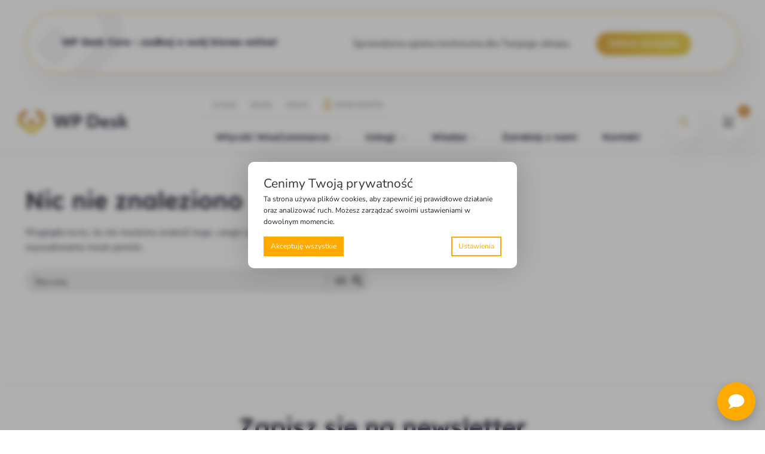

--- FILE ---
content_type: text/css
request_url: https://www.wpdesk.pl/wp-content/themes/shoptimizer-child/css/font-lexend.css
body_size: 241
content:
/* Register Font Lexend */

@font-face {
    font-family: 'Lexend';
    src: url('/wp-content/themes/shoptimizer-child/fonts/lexend/lexend-thin-webfont.woff2') format('woff2'),
    url('/wp-content/themes/shoptimizer-child/fonts/lexend/lexend-thin-webfont.woff') format('woff'),
    url('/wp-content/themes/shoptimizer-child/fonts/lexend/lexend-thin-webfont.ttf') format('truetype');
    font-weight: 100;
    font-style: normal;
}


@font-face {
    font-family: 'Lexend';
    src: url('/wp-content/themes/shoptimizer-child/fonts/lexend/lexend-extralight-webfont.woff2') format('woff2'),
    url('/wp-content/themes/shoptimizer-child/fonts/lexend/lexend-extralight-webfont.woff') format('woff'),
    url('/wp-content/themes/shoptimizer-child/fonts/lexend/lexend-extralight-webfont.ttf') format('truetype');
    font-weight: 200;
    font-style: normal;
}

@font-face {
    font-family: 'Lexend';
    src: url('/wp-content/themes/shoptimizer-child/fonts/lexend/lexend-light-webfont.woff2') format('woff2'),
    url('/wp-content/themes/shoptimizer-child/fonts/lexend/lexend-light-webfont.woff') format('woff'),
    url('/wp-content/themes/shoptimizer-child/fonts/lexend/lexend-light-webfont.ttf') format('truetype');
    font-weight: 300;
    font-style: normal;
}

@font-face {
    font-family: 'Lexend';
    src: url('/wp-content/themes/shoptimizer-child/fonts/lexend/lexend-regular-webfont.woff2') format('woff2'),
    url('/wp-content/themes/shoptimizer-child/fonts/lexend/lexend-regular-webfont.woff') format('woff'),
    url('/wp-content/themes/shoptimizer-child/fonts/lexend/lexend-regular-webfont.ttf') format('truetype');
    font-weight: 400;
    font-style: normal;
}

@font-face {
    font-family: 'Lexend';
    src: url('/wp-content/themes/shoptimizer-child/fonts/lexend/lexend-medium-webfont.woff2') format('woff2'),
    url('/wp-content/themes/shoptimizer-child/fonts/lexend/lexend-medium-webfont.woff') format('woff'),
    url('/wp-content/themes/shoptimizer-child/fonts/lexend/lexend-medium-webfont.ttf') format('truetype');
    font-weight: 500;
    font-style: normal;
}

@font-face {
    font-family: 'Lexend';
    src: url('/wp-content/themes/shoptimizer-child/fonts/lexend/lexend-semibold-webfont.woff2') format('woff2'),
    url('/wp-content/themes/shoptimizer-child/fonts/lexend/lexend-semibold-webfont.woff') format('woff'),
    url('/wp-content/themes/shoptimizer-child/fonts/lexend/lexend-semibold-webfont.ttf') format('truetype');
    font-weight: 600;
    font-style: normal;
}


@font-face {
    font-family: 'Lexend';
    src: url('/wp-content/themes/shoptimizer-child/fonts/lexend/lexend-bold-webfont.woff2') format('woff2'),
    url('/wp-content/themes/shoptimizer-child/fonts/lexend/lexend-bold-webfont.woff') format('woff'),
    url('/wp-content/themes/shoptimizer-child/fonts/lexend/lexend-bold-webfont.ttf') format('truetype');
    font-weight: 700;
    font-style: normal;
}


@font-face {
    font-family: 'Lexend';
    src: url('/wp-content/themes/shoptimizer-child/fonts/lexend/lexend-extrabold-webfont.woff2') format('woff2'),
    url('/wp-content/themes/shoptimizer-child/fonts/lexend/lexend-extrabold-webfont.woff') format('woff'),
    url('/wp-content/themes/shoptimizer-child/fonts/lexend/lexend-extrabold-webfont.ttf') format('truetype');
    font-weight: 800;
    font-style: normal;
}

@font-face {
    font-family: 'Lexend';
    src: url('/wp-content/themes/shoptimizer-child/fonts/lexend/lexend-black-webfont.woff2') format('woff2'),
    url('/wp-content/themes/shoptimizer-child/fonts/lexend/lexend-black-webfont.woff') format('woff'),
    url('/wp-content/themes/shoptimizer-child/fonts/lexend/lexend-black-webfont.ttf') format('truetype');
    font-weight: 900;
    font-style: normal;
}



--- FILE ---
content_type: text/css
request_url: https://www.wpdesk.pl/wp-content/themes/shoptimizer-child/css/font-nunito-sans.css
body_size: 232
content:
/* Register Font Nunito Sans */

@font-face {
    font-family: 'Nunito Sans';
    src: url('/wp-content/themes/shoptimizer-child/fonts/nunitosans/nunitosans_7pt-extralight-webfont.woff2') format('woff2'),
    url('/wp-content/themes/shoptimizer-child/fonts/nunitosans/nunitosans_7pt-extralight-webfont.woff') format('woff'),
    url('/wp-content/themes/shoptimizer-child/fonts/nunitosans/nunitosans_7pt-extralight-webfont.ttf') format('truetype');
    font-weight: 200;
    font-style: normal;
}

@font-face {
    font-family: 'Nunito Sans';
    src: url('/wp-content/themes/shoptimizer-child/fonts/nunitosans/nunitosans_7pt-light-webfont.woff2') format('woff2'),
    url('/wp-content/themes/shoptimizer-child/fonts/nunitosans/nunitosans_7pt-light-webfont.woff') format('woff'),
    url('/wp-content/themes/shoptimizer-child/fonts/nunitosans/nunitosans_7pt-light-webfont.ttf') format('truetype');
    font-weight: 300;
    font-style: normal;
}

@font-face {
    font-family: 'Nunito Sans';
    src: url('/wp-content/themes/shoptimizer-child/fonts/nunitosans/nunitosans_7pt-regular-webfont.woff2') format('woff2'),
    url('/wp-content/themes/shoptimizer-child/fonts/nunitosans/nunitosans_7pt-regular-webfont.woff') format('woff'),
    url('/wp-content/themes/shoptimizer-child/fonts/nunitosans/nunitosans_7pt-regular-webfont.ttf') format('truetype');
    font-weight: 400;
    font-style: normal;
}

@font-face {
    font-family: 'Nunito Sans';
    src: url('/wp-content/themes/shoptimizer-child/fonts/nunitosans/nunitosans_7pt-medium-webfont.woff2') format('woff2'),
    url('/wp-content/themes/shoptimizer-child/fonts/nunitosans/nunitosans_7pt-medium-webfont.woff') format('woff'),
    url('/wp-content/themes/shoptimizer-child/fonts/nunitosans/nunitosans_7pt-medium-webfont.ttf') format('truetype');
    font-weight: 500;
    font-style: normal;
}

@font-face {
    font-family: 'Nunito Sans';
    src: url('/wp-content/themes/shoptimizer-child/fonts/nunitosans/nunitosans_7pt-semibold-webfont.woff2') format('woff2'),
    url('/wp-content/themes/shoptimizer-child/fonts/nunitosans/nunitosans_7pt-semibold-webfont.woff') format('woff'),
    url('/wp-content/themes/shoptimizer-child/fonts/nunitosans/nunitosans_7pt-semibold-webfont.ttf') format('truetype');
    font-weight: 600;
    font-style: normal;
}

@font-face {
    font-family: 'Nunito Sans';
    src: url('/wp-content/themes/shoptimizer-child/fonts/nunitosans/nunitosans_7pt-bold-webfont.woff2') format('woff2'),
    url('/wp-content/themes/shoptimizer-child/fonts/nunitosans/nunitosans_7pt-bold-webfont.woff') format('woff'),
    url('/wp-content/themes/shoptimizer-child/fonts/nunitosans/nunitosans_7pt-bold-webfont.ttf') format('truetype');
    font-weight: 700;
    font-style: normal;
}

@font-face {
    font-family: 'Nunito Sans';
    src: url('/wp-content/themes/shoptimizer-child/fonts/nunitosans/nunitosans_7pt-extrabold-webfont.woff2') format('woff2'),
    url('/wp-content/themes/shoptimizer-child/fonts/nunitosans/nunitosans_7pt-extrabold-webfont.woff') format('woff'),
    url('/wp-content/themes/shoptimizer-child/fonts/nunitosans/nunitosans_7pt-extrabold-webfont.ttf') format('truetype');
    font-weight: 800;
    font-style: normal;
}

@font-face {
    font-family: 'Nunito Sans';
    src: url('/wp-content/themes/shoptimizer-child/fonts/nunitosans/nunitosans_7pt-black-webfont.woff2') format('woff2'),
    url('/wp-content/themes/shoptimizer-child/fonts/nunitosans/nunitosans_7pt-black-webfont.woff') format('woff'),
    url('/wp-content/themes/shoptimizer-child/fonts/nunitosans/nunitosans_7pt-black-webfont.ttf') format('truetype');
    font-weight: 900;
    font-style: normal;
}

--- FILE ---
content_type: text/css
request_url: https://www.wpdesk.pl/wp-content/plugins/woocommerce-chained-products/blocks/assets/css/wc-cp-extends-cart-blocks.min.css?ver=3.6.0
body_size: -65
content:
.wccp-hidden{display:none!important}

--- FILE ---
content_type: text/css
request_url: https://www.wpdesk.pl/wp-content/plugins/wpdesk-functions/includes/integrations/popup-maker/style.css?ver=1.0.1
body_size: 414
content:
#pum-431954.pum-theme-lightbox {
    background-color: rgba(0, 0, 0, 0.30);
}

#pum-431954 .pum-close {
    top: 20px;
    right: 20px;
    box-shadow: none;
    font-size: 2rem;
    display: flex;
    align-items: center;
    justify-content: center;
}

#pum-431954 .pum-close:hover {
    color: #ffc000;
}

#pum-431954 .pum-container {
    border-radius: 1rem;
    border-radius: 1rem;
    width: auto;
    top: 50%;
    left: 50%;
    transform: translate(-50%, -50%);
    margin: 0;
}

.black-friday-popup-container {
    display: flex;
    flex-direction: column;
    align-items: center;
    padding: 1rem 3rem;
    max-width: 500px;
    gap: 1.2rem;
}

.black-friday-popup-container img {
    width: 150px;
}

.black-friday-popup-container h3 {
    margin: 0;
}

.black-friday-popup-container p {
    color: black;
    text-align: center;
    margin: 0;
}

.black-friday-popup-container .shopmagic-form-field-submit {
    display: flex;
    flex-direction: column;
}

.black-friday-popup-container .shopmagic-form-field.shopmagic-form-field-submit input {
    background: linear-gradient(265.62deg, var(--color-third) 30.89%, var(--color-second) 100.33%);
    box-shadow: 2px -2px 20px -14px rgb(66, 68, 90);
}

.black-friday-popup-container .shopmagic-message {
    border: none;
    text-align: center;
}

.black-friday-popup-container .shopmagic-form form {
    display: flex;
    flex-direction: column;
    gap: 0.8rem;
}

.black-friday-popup-container .shopmagic-form {
    width: 100%;
}


--- FILE ---
content_type: text/css
request_url: https://www.wpdesk.pl/wp-content/themes/shoptimizer-child/style.css?ver=1.2.3
body_size: 20681
content:
/*
Theme Name: Shoptimizer Child Theme
Theme URI:
Description: Child theme of Shoptimizer
Author: CommerceGurus
Author URI:
Template: shoptimizer
Version: 1.2.3
License:         	GNU General Public License v2 or later
License URI:     	http://www.gnu.org/licenses/gpl-2.0.html
*/

/*
    Styles added by Kiki customizer - dont' remove, just fix it.
    Originally this line is added to random stylesheet after updating the customizer settings.
    This is the fix to prevent styling issues after deploy to prod.
    After updating styles in Kiki customizer, find this line, and replace it.
*/
.header-4 .site-header .custom-logo-link img {
    height: 38px;
}

.price ins, .summary .yith-wcwl-add-to-wishlist a:before, .site .commercekit-wishlist a i:before, .commercekit-wishlist-table .price, .commercekit-wishlist-table .price ins, .commercekit-ajs-product-price, .commercekit-ajs-product-price ins, .widget-area .widget.widget_categories a:hover, #secondary .widget ul li a:hover, #secondary.widget-area .widget li.chosen a, .widget-area .widget a:hover, #secondary .widget_recent_comments ul li a:hover, .woocommerce-pagination .page-numbers li .page-numbers.current, div.product p.price, body:not(.mobile-toggled) .main-navigation ul.menu li.full-width.menu-item-has-children ul li.highlight > a, body:not(.mobile-toggled) .main-navigation ul.menu li.full-width.menu-item-has-children ul li.highlight > a:hover, #secondary .widget ins span.amount, #secondary .widget ins span.amount span, .search-results article h2 a:hover {
    color: #ff8800;
}

.spinner > div, .widget_price_filter .ui-slider .ui-slider-range, .widget_price_filter .ui-slider .ui-slider-handle, #page .woocommerce-tabs ul.tabs li span, #secondary.widget-area .widget .tagcloud a:hover, .widget-area .widget.widget_product_tag_cloud a:hover, footer .mc4wp-form input[type="submit"], #payment .payment_methods li.woocommerce-PaymentMethod > input[type=radio]:first-child:checked + label:before, #payment .payment_methods li.wc_payment_method > input[type=radio]:first-child:checked + label:before, #shipping_method > li > input[type=radio]:first-child:checked + label:before, ul#shipping_method li:only-child label:before, .image-border .elementor-image:after, ul.products li.product .yith-wcwl-wishlistexistsbrowse a:before, ul.products li.product .yith-wcwl-wishlistaddedbrowse a:before, ul.products li.product .yith-wcwl-add-button a:before, .summary .yith-wcwl-add-to-wishlist a:before, li.product .commercekit-wishlist a em.cg-wishlist-t:before, li.product .commercekit-wishlist a em.cg-wishlist:before, .site .commercekit-wishlist a i:before, .summary .commercekit-wishlist a i.cg-wishlist-t:before, #page .woocommerce-tabs ul.tabs li a span, .commercekit-atc-tab-links li a span, .main-navigation ul li a span strong, .widget_layered_nav ul.woocommerce-widget-layered-nav-list li.chosen:before {
    background-color: #ff8800;
}

.woocommerce-tabs .tabs li a::after, .commercekit-atc-tab-links li a:after {
    border-color: #ff8800;
}

a {
    color: #f80;
}

a:hover {
    color: #111;
}

body {
    background-color: #fff;
}

.col-full.topbar-wrapper {
    background-color: #fff;
    border-bottom-color: #ffffff;
}

.top-bar, .top-bar a {
    color: #323232;
}

body:not(.header-4) .site-header, .header-4-container {
    background-color: #fff;
}

.fa.menu-item, .ri.menu-item {
    border-left-color: #ffffff;
}

.header-4 .search-trigger span {
    border-right-color: #ffffff;
}

.header-widget-region {
    background-color: #dc9814;
}

.header-widget-region, .header-widget-region a {
    color: #fff;
}

.button, .button:hover, .commercekit-wishlist-table button, input[type=submit], ul.products li.product .button, ul.products li.product .added_to_cart, ul.wc-block-grid__products .wp-block-button__link, ul.wc-block-grid__products .wp-block-button__link:hover, .site .widget_shopping_cart a.button.checkout, .woocommerce #respond input#submit.alt, .main-navigation ul.menu ul li a.button, .main-navigation ul.menu ul li a.button:hover, body .main-navigation ul.menu li.menu-item-has-children.full-width > .sub-menu-wrapper li a.button:hover, .main-navigation ul.menu li.menu-item-has-children.full-width > .sub-menu-wrapper li:hover a.added_to_cart, .site div.wpforms-container-full .wpforms-form button[type=submit], .product .cart .single_add_to_cart_button, .woocommerce-cart p.return-to-shop a, .elementor-row .feature p a, .image-feature figcaption span {
    color: #fff;
}

.single-product div.product form.cart .button.added::before {
    background-color: #fff;
}

.button, input[type=submit], ul.products li.product .button, .commercekit-wishlist-table button, .woocommerce #respond input#submit.alt, .product .cart .single_add_to_cart_button, .widget_shopping_cart a.button.checkout, .main-navigation ul.menu li.menu-item-has-children.full-width > .sub-menu-wrapper li a.added_to_cart, .site div.wpforms-container-full .wpforms-form button[type=submit], ul.products li.product .added_to_cart, ul.wc-block-grid__products .wp-block-button__link, .woocommerce-cart p.return-to-shop a, .elementor-row .feature a, .image-feature figcaption span {
    background-color: #ffffff00;
}

.widget_shopping_cart a.button.checkout {
    border-color: #ffffff00;
}

.button:hover, [type="submit"]:hover, .commercekit-wishlist-table button:hover, ul.products li.product .button:hover, #place_order[type="submit"]:hover, body .woocommerce #respond input#submit.alt:hover, .product .cart .single_add_to_cart_button:hover, .main-navigation ul.menu li.menu-item-has-children.full-width > .sub-menu-wrapper li a.added_to_cart:hover, .site div.wpforms-container-full .wpforms-form button[type=submit]:hover, .site div.wpforms-container-full .wpforms-form button[type=submit]:focus, ul.products li.product .added_to_cart:hover, ul.wc-block-grid__products .wp-block-button__link:hover, .widget_shopping_cart a.button.checkout:hover, .woocommerce-cart p.return-to-shop a:hover {
    background-color: #ffffff00;
}

.widget_shopping_cart a.button.checkout:hover {
    border-color: #ffffff00;
}

.onsale, .product-label, .wc-block-grid__product-onsale {
    background-color: #ffffff00;
    color: #fff;
}

.content-area .summary .onsale {
    color: #ffffff00;
}

.summary .product-label:before, .product-details-wrapper .product-label:before {
    border-right-color: #ffffff00;
}

.entry-content .testimonial-entry-title:after, .cart-summary .widget li strong::before, p.stars.selected a.active::before, p.stars:hover a::before, p.stars.selected a:not(.active)::before {
    color: #ee9e13;
}

.star-rating > span:before {
    background-color: #ee9e13;
}

header.woocommerce-products-header, .shoptimizer-category-banner {
    background-color: #ffffff;
}

.term-description p, .term-description a, .term-description a:hover, .shoptimizer-category-banner h1, .shoptimizer-category-banner .taxonomy-description p {
    color: #222;
}

.single-product .site-content .col-full {
    background-color: #ffffff;
}

.call-back-feature a {
    background-color: #dc9814;
    color: #fff;
}

ul.checkout-bar:before, .woocommerce-checkout .checkout-bar li.active:after, ul.checkout-bar li.visited:after {
    background-color: #ffaa00;
}

.below-content .widget .ri {
    color: #999;
}

.below-content .widget svg {
    stroke: #999;
}

footer.site-footer, footer.copyright {
    background-color: #ffffff;
    color: #ccc;
}

.site footer.site-footer .widget .widget-title, .site-footer .widget.widget_block h2 {
    color: #fff;
}

footer.site-footer a:not(.button), footer.copyright a {
    color: #999;
}

footer.site-footer a:not(.button):hover, footer.copyright a:hover {
    color: #fff;
}

footer.site-footer li a:after {
    border-color: #fff;
}

.top-bar {
    font-size: 14px;
}

.menu-primary-menu-container > ul > li > a span:before {
    border-color: #ffaa00;
}

.secondary-navigation .menu a, .ri.menu-item:before, .fa.menu-item:before {
    color: #404040;
}

.secondary-navigation .icon-wrapper svg {
    stroke: #404040;
}

.site-header-cart a.cart-contents .count, .site-header-cart a.cart-contents .count:after {
    border-color: #352e4f;
}

.site-header-cart a.cart-contents .count, .shoptimizer-cart-icon i {
    color: #352e4f;
}

.site-header-cart a.cart-contents:hover .count, .site-header-cart a.cart-contents:hover .count {
    background-color: #352e4f;
}

.site-header-cart .cart-contents {
    color: #fff;
}

.site-header-cart a.cart-contents .shoptimizer-cart-icon .mini-count {
    background-color: #444444;
    border-color: #444444;
}

.header-widget-region .widget {
    padding-top: 12px;
    padding-bottom: 12px;
}

.site .header-widget-region p, .site .header-widget-region li {
    font-size: 14px;
}

.col-full, .single-product .site-content .shoptimizer-sticky-add-to-cart .col-full, body .woocommerce-message, .single-product .site-content .commercekit-sticky-add-to-cart .col-full {
    max-width: 1300px;
}

.product-details-wrapper, .single-product .woocommerce-Tabs-panel, .single-product .archive-header .woocommerce-breadcrumb, .plp-below.archive.woocommerce .archive-header .woocommerce-breadcrumb, .related.products, .site-content #sspotReviews, .upsells.products, .composite_summary, .composite_wrap, .yith-wfbt-section.woocommerce {
    max-width: calc(1300px + 5.2325em);
}

.main-navigation ul li.menu-item-has-children.full-width .container, .single-product .woocommerce-error {
    max-width: 1300px;
}

.below-content .col-full, footer .col-full {
    max-width: calc(1300px + 40px);
}

#secondary {
    width: 24%;
}

.content-area {
    width: 76%;
}

body, button, input, select, option, textarea, h6 {
    font-family: Nunito Sans;
}

.menu-primary-menu-container > ul > li > a, .site-header-cart .cart-contents {
    font-size: 16px;
    font-weight: 700;
    letter-spacing: 0px;
}

.main-navigation ul.menu ul li > a, .main-navigation ul.nav-menu ul li > a {
    font-family: Nunito Sans;
    font-size: 18px;
    font-weight: 400;
}

.main-navigation ul.menu li.menu-item-has-children.full-width > .sub-menu-wrapper li.menu-item-has-children > a, .main-navigation ul.menu li.menu-item-has-children.full-width > .sub-menu-wrapper li.heading > a {
    font-family: Objektiv Mk3, sans-serif;
    font-size: 20px;
    font-weight: 700;
    letter-spacing: 0px;
    color: #352e4f;
}

.entry-content {
    font-family: Nunito Sans;
    font-size: 18px;
    color: #352e4f;
}

h1 {
    font-weight: 700;
    letter-spacing: 0px;
    color: #352e4f;
}

h2 {
    font-weight: 700;
    color: #352e4f;
}

h3 {
    font-weight: 700;
    color: #352e4f;
}

h4 {
    font-weight: 700;
    color: #352e4f;
}

h5 {
    font-weight: 700;
    color: #352e4f;
}

blockquote p {
    font-family: Nunito Sans;
    color: #352e4f;
}

.widget .widget-title, .widget .widgettitle, .widget.widget_block h2 {
    font-weight: 700;
}

body.single-post h1 {
    font-weight: 700;
}

.term-description, .shoptimizer-category-banner .taxonomy-description {
    font-family: Nunito Sans;
}

.content-area ul.products li.product .woocommerce-loop-product__title, .content-area ul.products li.product h2, ul.products li.product .woocommerce-loop-product__title, ul.products li.product .woocommerce-loop-product__title, .main-navigation ul.menu ul li.product .woocommerce-loop-product__title a, .wc-block-grid__product .wc-block-grid__product-title {
    font-weight: 700;
}

.summary h1 {
    font-weight: 700;
}

body .woocommerce #respond input#submit.alt, body .woocommerce a.button.alt, body .woocommerce button.button.alt, body .woocommerce input.button.alt, .product .cart .single_add_to_cart_button, .shoptimizer-sticky-add-to-cart__content-button a.button, .widget_shopping_cart a.button.checkout, #cgkit-tab-commercekit-sticky-atc-title button, #cgkit-mobile-commercekit-sticky-atc button {
    font-weight: 700;
}

.elementor-button-text {
    white-space: nowrap;
}

@media (max-width: 992px) {
    .main-header, .site-branding {
        height: 70px;
    }

    .main-header .site-header-cart {
        top: calc(-14px + 70px / 2);
    }

    .sticky-m .mobile-filter, .sticky-m #cgkitpf-horizontal {
        top: 70px;
    }

    .sticky-m .commercekit-atc-sticky-tabs {
        top: calc(70px - 1px);
    }

    .m-search-bh.sticky-m .commercekit-atc-sticky-tabs, .m-search-toggled.sticky-m .commercekit-atc-sticky-tabs {
        top: calc(70px + 60px - 1px);
    }

    .m-search-bh.sticky-m .mobile-filter, .m-search-toggled.sticky-m .mobile-filter, .m-search-bh.sticky-m #cgkitpf-horizontal, .m-search-toggled.sticky-m #cgkitpf-horizontal {
        top: calc(70px + 60px);
    }

    .sticky-m .cg-layout-vertical-scroll .cg-thumb-swiper {
        top: calc(70px + 10px);
    }

    body.theme-shoptimizer .site-header .custom-logo-link img, body.wp-custom-logo .site-header .custom-logo-link img {
        height: 22px;
    }

    .m-search-bh .site-search, .m-search-toggled .site-search, .site-branding button.menu-toggle, .site-branding button.menu-toggle:hover {
        background-color: #fff;
    }

    .menu-toggle .bar, .site-header-cart a.cart-contents:hover .count {
        background-color: #111;
    }

    .menu-toggle .bar-text, .menu-toggle:hover .bar-text, .site-header-cart a.cart-contents .count {
        color: #111;
    }

    .mobile-search-toggle svg, .mobile-myaccount svg {
        stroke: #111;
    }

    .site-header-cart a.cart-contents:hover .count {
        background-color: #dd9933;
    }

    .site-header-cart a.cart-contents:not(:hover) .count {
        color: #dd9933;
    }

    .shoptimizer-cart-icon svg {
        stroke: #dd9933;
    }

    .site-header .site-header-cart a.cart-contents .count, .site-header-cart a.cart-contents .count:after {
        border-color: #dd9933;
    }

    .col-full-nav {
        background-color: #fff;
    }

    .main-navigation ul li a, body .main-navigation ul.menu > li.menu-item-has-children > span.caret::after, .main-navigation .woocommerce-loop-product__title, .main-navigation ul.menu li.product, body .main-navigation ul.menu li.menu-item-has-children.full-width > .sub-menu-wrapper li h6 a, body .main-navigation ul.menu li.menu-item-has-children.full-width > .sub-menu-wrapper li h6 a:hover, .main-navigation ul.products li.product .price, body .main-navigation ul.menu li.menu-item-has-children li.menu-item-has-children span.caret, body.mobile-toggled .main-navigation ul.menu li.menu-item-has-children.full-width > .sub-menu-wrapper li p.product__categories a, body.mobile-toggled ul.products li.product p.product__categories a, body li.menu-item-product p.product__categories, main-navigation ul.menu li.menu-item-has-children.full-width > .sub-menu-wrapper li.menu-item-has-children > a, .main-navigation ul.menu li.menu-item-has-children.full-width > .sub-menu-wrapper li.heading > a, .mobile-extra, .mobile-extra h4, .mobile-extra a:not(.button) {
        color: #222;
    }

    .main-navigation ul.menu li.menu-item-has-children span.caret::after {
        background-color: #222;
    }

    .main-navigation ul.menu > li.menu-item-has-children.dropdown-open > .sub-menu-wrapper {
        border-bottom-color: #eee;
    }
}

@media (min-width: 992px) {
    .top-bar .textwidget {
        padding-top: 10px;
        padding-bottom: 10px;
    }
}

@media (min-width: 993px) {
    .header-4 .header-4-container {
        height: 100px;
    }

    .header-4 .menu-primary-menu-container > ul > li > a, .header-4 .search-trigger {
        line-height: 100px;
    }

    .header-4 .menu-primary-menu-container > ul > li > a, .header-4 .site-header-cart .cart-contents .amount, .header-4 .search-trigger, .header-4 .search-trigger:hover {
        color: #352e4f;
    }

    .header-4 .main-navigation ul.menu > li.menu-item-has-children > a::after, .header-4 .main-navigation ul.menu > li.page_item_has_children > a::after, .header-4 .main-navigation ul.nav-menu > li.menu-item-has-children > a::after, .header-4 .main-navigation ul.nav-menu > li.page_item_has_children > a::after {
        background-color: #352e4f;
    }

    .main-navigation ul.menu ul.sub-menu {
        background-color: #fff;
    }

    .main-navigation ul.menu ul li a, .main-navigation ul.nav-menu ul li a {
        color: #352e4f99;
    }

    .main-navigation ul.menu ul a:hover {
        color: #ffaa00;
    }

    .shoptimizer-cart-icon svg {
        stroke: #352e4f;
    }

    .site-header-cart a.cart-contents:hover .count {
        color: #fff;
    }

    body.header-4:not(.full-width-header) .header-4-inner, .summary form.cart.commercekit_sticky-atc .commercekit-pdp-sticky-inner, .commercekit-atc-sticky-tabs ul.commercekit-atc-tab-links, .h-ckit-filters.no-woocommerce-sidebar .commercekit-product-filters {
        max-width: 1300px;
    }
}

/* cyrillic-ext */

:root {
    --color-text: #352E4F;
    --color-text-second: #352E4F66;
    --color-main: #f80;
    --color-second: #fa0;
    --color-third: #ffd000;
    --color-fourth: #352E4F;
    --color-error: #FF2525;
    --color-box: #352E4F;
    --color-box-lighter: #352E4F1A;
    --color-input-border: #352E4F6B;
    --color-box-shadow-lighter: #352E4F0F;
    --mobile-breakepoint: 768px;
    --tablet-breakepoint: 993px;
    --font-main: 'Lexend', sans-serif;
    --font-second: 'Nunito sans', sans-serif;
}

/* Ogólne  */

body ul.products li.product img {
    width: 300px;
}

body {
    color: var(--color-text);
}

@media screen and (max-width: 993px) {

    body,
    html {
        width: 100%;
        height: 100%;
        margin: 0;
        padding: 0;
        overflow-x: hidden;
    }
}

.hidden,
.gfield_visibility_hidden {
    display: none;
}

ul.no-bullets {
    list-style: none !important;
    margin-left: 0;
}

input[type='radio'] {
    accent-color: var(--color-text);
}

.yith-wcaf-notice-message,
.gform_submission_error{
    padding-left: 15px;
    background-color: unset;
    border-left: 5px solid var(--color-main);
    border-radius: unset;
}

.info-box{
    padding:4px 17px;
    border:none;
    border-radius:5px;
    overflow:hidden;
    position:relative;
}
.info-box:before{
    content:"";
    border-left:3px solid #CCCCCC;
    height:100%;
    top:0px;
    left:0px;
    position:absolute;
}

.info-box.info{
    background-color: #E3F3FA;
}
.info-box.info:before{
    border-color: #2185B3;
}

.info-box.success{
    background-color: #f4fff9;
}
.info-box.success:before{
    border-color: #039047;
}

.info-box.warning{
    background-color: #fef3e7;
}
.info-box.warning:before{
    border-color: #f89521;
}

.info-box.danger{
    background-color: #fef0f0;
}
.info-box.danger:before{
    border-color: #ee2a2a;
}

.gfield_validation_message,
.validation_message {
    border-left: 5px solid var(--color-error);
    padding-left: 15px;
}
/** Thank you page **/

.info-box__thank-you-page ul.no-bullets{
    margin-bottom:0;
}

.info-box__thank-you-page p{
    font-weight:200;
    margin-bottom:0;
}
.info-box__thank-you-page a{
    color:#5C5C72;
    font-weight:600;
}

.info-box__thank-you-page{
    padding: 8px 10px;
    color:#5C5C72;
    border-left:4px solid #CCCCCC;
}
.info-box__thank-you-page.info{
    margin: 32px 0;
    border-left-color:#08719D;
    background:#35B5EB80;

}
.info-box__thank-you-page.warning{
    border-left-color:#FFC107;
    background:#FFC10780;
    margin-bottom:32px;
}
.info-box__thank-you-page.warning i{
    margin-right:5px;
}
.info-box__thank-you-page.warning p{
    margin-left:12px;
}
.info-box__thank-you-page.success{
    border-left-color:#0C944E;
    background:#B2D3C299;
}
.next-steps .shopmagic-form input[type='email'], .next-steps .shopmagic-form input[type='text'] {
    border-radius: 50px;
}

/** Product archive **/

#secondary .widget div.other-wpdesk-offers a.button{
    font-size: 14px;
    font-weight: 700;
    line-height: 13px;
    text-shadow: 1px 1px 1px rgba(53,46,79,.08);
    border-radius: 100px 100px 100px 100px;
    padding: 13px 20px;
    color:#fff;
    font-family:"Lexend";
}
#secondary .widget div.other-wpdesk-offers a.button:hover{
    background:#352E4F;
}



.archive #secondary .widget ul li a.active span.count{
    color:inherit !important;
}
.archive #secondary .widget ul li a.active:after{
    content:none !important;
}


a.button__green{
    background: linear-gradient(89.93deg, #8AC3A1 30.93%, #68ED39 92.15%, #7FE7AF 129.82%, #A3A3A3 518.4%, #1BA241 547.41%);

}
a.button__dark{
    background-color: transparent;
    background-image: linear-gradient(265.62deg,var(--e-global-color-primary) 30.89%,#87819E 100.33%);
}

div.other-wpdesk-offers{
    display:flex;
    flex-direction:row;
    gap:14px;
    padding-bottom:30px;
}


/** OTHER **/
ul.products {
    justify-content: center;
}

#gform_fields_71{
    display:grid;
    grid-template-columns: repeat(3, 1fr);
    grid-column-gap: 20px;
}
#gform_71 ul{
    margin:0;
}
#gform_71 div#gfield_description_71_27{
    font-size:13px;
}
#gform_fields_71 li#field_71_27, #gform_fields_71 li#field_71_26{
    grid-column-start:1;
    grid-column-end:4;
}

@media only screen and (max-width: 768px) {
    #gform_fields_71{
        width:20% !important;
        grid-template-columns: repeat(1, 1fr);
        grid-column-gap:0px;
    }
    #gform_fields_71 li#field_71_27, #gform_fields_71 li#field_71_26{
        grid-column-start:1;
        grid-column-end:1;
    }

}

/*
 *
Karta wtyczki we wpisie.
 *
 */

.plugin-card{
    border-color: var(--color-third);
    border-width:3px;
}

/*
 *
Info boxy we wpisach i docsach
 *
 */
.info-box{
    padding:4px 17px;
    border:none;
    border-radius:5px;
    overflow:hidden;
    position:relative;
}
.info-box:before{
    content:"";
    border-left:3px solid #CCCCCC;
    height:100%;
    top:0px;
    left:0px;
    position:absolute;
}

.info-box.info{
    background-color: #E3F3FA;
}
.info-box.info:before{
    border-color: #2185B3;
}

.info-box.success{
    background-color: #f4fff9;
}
.info-box.success:before{
    border-color: #039047;
}

.info-box.warning{
    background-color: #fef3e7;
    border-left:none !important;
}
.info-box.warning:before{
    border-color: #f89521;
}

.info-box.danger{
    background-color: #fef0f0;
}
.info-box.danger:before{
    border-color: #ee2a2a;
}

/*
 *
Elastyczny pakiet produktów. Style dla przycisku add to cart.
 *
 */
button[type='submit'].single_add_to_cart_button.button.alt.wp-element-button{
    font-family: lexend,Sans-serif;
    font-size: 16px;
    font-weight: 700;
    line-height: 13px;
    text-shadow: 1px 1px 1px rgba(53.00000000000002,46,79,.08);
    background-color: transparent;
    background-image: linear-gradient(265.62deg,#FFD000 30.89%,#FFAA00 100.33%);
    border-radius: 100px 100px 100px 100px;
    padding: 20px 30px;}

button[type='submit'].single_add_to_cart_button.button.alt.wp-element-button:hover{
    color: #fa0;
    background: #fff;
    border-color: #fff;}

/*
 *
Elastyczny pakiet produktów. Style dla radio buttonów.
 *
 */
.wooco_component_product_selection_list .wooco_component_product_selection_list_item{
    border: 2px dashed #f3f2f5;
    border-radius:15px;
}
.wooco_component_product_selection_list .wooco_component_product_selection_list_item:hover{
    border-color:#e3e2e5;
}

.wooco_component_product_selection_list .wooco_component_product_selection_list_item.wooco_item_selected{
    border-color:#ffd145;
}


/* Zmieniony opis pola KRAJ w checkoucie */
#billing_country_field span.woocommerce-input-wrapper{
    position:relative;
    display:flex;
    flex-direction:column;
}
#billing_country_field span.woocommerce-input-wrapper .description{
    font-size:12px;
    font-style:italic;
    color:#b0b0b0;
}
/* ==================================================================== */

/* Buttons */

.buy-button,
.gform_button.button,
.button.gform_button_select_files,
.button.gform-theme-button--primary,
.button.btn-cta {
    font-family: var(--font-main);
    font-size: 16px;
    font-weight: 700;
    line-height: 13px;
    text-shadow: 1px 1px 1px rgba(53.00000000000002, 46, 79, 0.08) !important;
    background-color: transparent !important;
    background-image: linear-gradient(265.62deg, var(--color-third) 30.89%, var(--color-second) 100.33%) !important;
    border-radius: 100px 100px 100px 100px !important;
    padding: 15px 30px !important;
    display: inline-block !important;
}

.buy-button {
    margin-bottom: 20px;
    text-align: center;
}

.buy-button.secondary {
    font-family: var(--font-main);
    font-size: 16px;
    font-weight: 700;
    line-height: 13px;
    text-shadow: 1px 1px 1px rgba(53.00000000000002, 46, 79, 0.08);
    background-color: #352e4f !important;
    padding: 25px 30px;
    color: white !important;
    border: none;
    border-radius: 100px 100px 100px 100px;
    background-image: linear-gradient(0deg, var(--color-fourth) 0%, var(--color-fourth) 100%) !important;
}

.buy-button:hover,
.buy-button.secondary:hover,
.gform_button.button:hover,
.button.gform_button_select_files:hover,
.button.gform-theme-button--primary:hover,
.button.btn-cta:hover {
    color: var(--color-second);
    background-image: none !important;
    border-color: #FFFFFF !important;
    box-shadow: var(--color-box-shadow-lighter) 5px 5px 11px !important;
}

.buy-button:hover,
.buy-button.secondary:hover {
    background-image: none !important;
    background: none !important;
}

.buy-button:hover {
    color: var(--color-second) !important;
}

.buy-button.secondary:hover {
    color: var(--color-fourth) !important;
}

.register-form input[type='submit'].button,
#loginform input[type='submit'].button,
.woocommerce-form-login button,
div.gform_wrapper input[type='button'].button {
    background: #43454b;
    color: #fff;
}

.register-form input[type='submit'].button:hover,
#loginform input[type='submit'].button:hover,
.woocommerce-form-login button:hover,
div.gform_wrapper input[type='button'].button:hover {
    background: #fff;
    color: #43454b;
}


/* Plugin Card */

.plugin-card {
    display: flex;
    flex-direction: column;
    border: 3px dashed var(--color-third);
    border-radius: 50px;
    padding: 50px;
    margin: 20px auto;
    max-width: 700px;
}

.plugin-card .plugin-text {
    margin-bottom: 20px;
}

.gfield,
.gchoice {
    list-style: none;
}

.gform_wrapper {
    margin-top: 30px;
}

.gform_fileupload_multifile {
    border: 4px dotted var(--color-box);
    padding: 10px;
    margin-top: 10px;
}

.ginput_preview {
    display: flex;
    justify-content: start;
}

.ginput_preview > * {
    margin-right: 10px;
}

.gform_delete {
    width: 15px;
    height: 15px !important;
    margin-top: 5px;
    margin-right: 5px;
}

.gform-field-label--type-inline {
    font-size: 1em !important;
    font-weight: 400 !important;
}

.button.gform-theme-button--secondary:hover {
    color: var(--color-text);
    text-shadow: 1px 1px 1px rgba(53.00000000000002, 46, 79, 0.08);
}

/* Header navigation */
.navigation-wrapper {
    display: flex;
    align-items: end;
    flex-direction: column;
    margin-right: 20px;
}

.header-4-container {
    top: 0 !important;
    z-index: 1 !important;
    min-height: 90px;
    display: flex;
    align-items: center;
}

.col-full-nav {
    align-items: center;
}

.primary-navigation {
    background: white;
}

#menu-primary-menu .container,
.header-4-inner {
    max-width: 1500px !important;
    width: 100%;
    display: flex;
    justify-content: center;
}

/* Remove purple border after clicking */
a:active,
a:focus {
    outline: none !important;
}

/* Nawigacja */
@media (min-width: 993px) {
    .header-4 .header-4-container {
        border-bottom: none;
        box-shadow: none;
    }
}

.modal-dialog {
    padding: 10px;
    background: white;
    border-radius: 15px;
}

@media (min-width: 768px) {
    .search-main-modal .modal-dialog {
        width: 70% !important;
    }
}

.woocommerce-result-count {
    margin: 10px !important;
}

/* Primary menu */

#site-navigation {
    width: 100%;
    min-width: 50px;
    min-height: 50px;
    display: flex;
    padding-bottom: 10px;
}

#menu-primary-menu {
    display: flex;
    justify-content: end;
}

.primary-navigation {
    display: flex;
    position: unset !important;
}

.header-4 .menu-primary-menu-container > ul > li > a {
    line-height: 2em !important;
}

#menu-primary-menu .main-menu-link span {
    font-family: var(--font-main);
    font-size: 16px;
    font-weight: 600;
    letter-spacing: 0;
    color: var(--color-text);
}

#menu-primary-menu ul li > a > span {
    font-family: var(--font-main);
    font-size: 1rem !important;
    font-weight: 400;
    letter-spacing: 0;
    color: var(--color-text-second);
    line-height: 1.5em;
}

#menu-primary-menu ul li > a > span:hover {
    font-weight: 600;
}

#menu-primary-menu ul li.heading > a > span {
    font-family: var(--font-main);
    font-size: 20px;
    font-weight: 700;
    letter-spacing: 0;
    color: var(--color-text);
}

#menu-primary-menu ul li.heading > a > span:hover {
    text-decoration: underline;
}

.site-content {
    z-index: 0;
}

#menu-primary-menu .main-menu-link {
    margin-left: 25px;
    margin-top: 15px;
}

.menu-primary-menu-container span:before {
    content: none !important;
}

.menu-primary-menu-container > ul > li > a span:hover {
    color: var(--color-second);
}

.main-navigation ul.menu > li.menu-item-has-children > a:after {
    color: var(--color-second) !important;
    -webkit-mask-image: url(/wp-content/uploads/2022/10/arrow-bottom.svg);
    width: 8px;
}

.main-navigation ul.menu > li.menu-item-has-children > a:hover:after {
    -webkit-mask-image: url(/wp-content/uploads/2022/10/arrow-bottom-hover.svg);
    background-color: var(--color-second) !important;
    transform: none;
}

.main-navigation ul.menu > li.menu-item-has-children > a:active:after {
    -webkit-mask-image: url(/wp-content/uploads/2022/10/arrow-bottom-hover.svg);
    background-color: var(--color-second) !important;
    transform: none;
    transition: 0.2s ease;
}

@media (max-width: 992px) {
    .main-header .site-header-cart {
        top: 5px !important;
    }

    .main-header .site-header-cart.menu li {
        line-height: 4em;
    }

    .shoptimizer-sorting {
        display: flex !important;
    }

    #site-navigation {
        display: none;
    }

    #menu-secondary-menu {
        display: flex;
        flex-direction: column;
        width: 100%;
    }

    .navigation-wrapper {
        width: 100%;
    }

    #menu-secondary-menu li {
        width: 100%;
        padding: 15px;
        display: flex;
    }

    .secondary-menu-container {
        display: flex;
        width: 100%;
    }

    .col-full-nav {
        display: flex;
        flex-direction: column;
    }

    .secondary-menu-container {
        padding-right: 10px;
        z-index: 20;
        max-height: unset;
    }
}

.logged-in.mobile-toggled .col-full-nav {
    margin-top: 32px !important;
}

/* Dropdown menu - Mega menu */

@media (min-width: 993px) {
    .main-navigation ul li.menu-item-has-children.full-width > .sub-menu-wrapper > .container > ul.sub-menu > li {
        border-left: none;
    }
}

.sub-menu-link span:after {
    content: none !important;
}

body .main-navigation ul.menu li.menu-item-has-children.full-width > .sub-menu-wrapper li a:not(.wc-forward):hover {
    color: var(--color-second);
    text-decoration: none !important;
}

@media (min-width: 993px) {
    .main-navigation ul li.menu-item-has-children.full-width > .sub-menu-wrapper > .container > ul.sub-menu {
        width: 100%;
    }
}

@media (min-width: 993px) {
    body .main-navigation ul.menu li.menu-item-has-children.full-width > .sub-menu-wrapper li > a.sub-menu-link {
        padding: 5px 0;
    }
}

.main-navigation ul.menu ul li.menu-item-image a span.sub,
.main-navigation ul.menu ul li.menu-item-image a span.sub * {
    font-family: var(--font-main);
    font-style: normal;
    font-weight: 400 !important;
    font-size: 1em !important;
    text-decoration: none !important;
    height: 90px;
    line-height: 1.2em;
}

.menu-item-image {
    background: #FFFFFF;
    border: 2px dashed var(--color-box-lighter) !important;
    border-radius: 10px;
    width: 250px !important;
    margin: 40px 25px 40px 0 !important;
    height: 250px;
}

.menu-item-image:hover {
    box-shadow: 13px 25px 41px var(--color-box-shadow-lighter);
    border: none;
    cursor: pointer;
}

.menu-item-image:hover a {
    color: var(--color-second);
}

.sub-menu .sub {
    margin-top: 55px;
    width: 250px;
    padding-right: 50px;
}

.sub-menu {
    z-index: 1 !important;
}

/* Secondary menu */

.secondary-menu-container {
    padding-right: 10px;
    z-index: 20;
    /*! max-height: 30px; */
    border-bottom: 1px solid var(--color-box-lighter);
}

.secondary-menu-container ul {
    margin: 10px 0;
}

#menu-secondary-menu li:before {
    content: '';
    margin-left: 10px;
    margin-right: 10px;
}

.secondary-wrapper {
    position: sticky;
    top: 120px;
    bottom: 0px;
    display: flex;
}

.woocommerce.archive .secondary-wrapper #secondary {
    width: 100% !important;
}


@media screen and (min-width: 993px) and (max-width: 1040px)

    .secondary-wrapper {
        width: 33% !important;
    }

    #menu-secondary-menu li {
        display: inline-block;
        font-family: var(--font-second);
        font-style: normal;
        font-weight: 400;
        font-size: 13px;
    }

    #menu-secondary-menu li a {
        color: var(--color-text);
        opacity: 0.6;
    }

    #menu-secondary-menu li a:hover {
        color: var(--color-second) !important;
        opacity: 1 !important;
    }

    .moje-konto-menu a::before {
        content: url(/wp-content/uploads/2022/10/my-account-icon.svg);
        display: inline-block;
        position: relative;
        width: 15px;
        margin-right: 5px;
        top: 3px;
    }

    .hr-secondary-menu {
        position: relative;
        top: -15px;
        background-image: linear-gradient(#352E4F 100%, #352E4F 26%);
        opacity: 0.08;
    }

    .mobile-filter {
        display: none !important;
    }

    /* Nawigacja - ikony */
    .header-4 .search-trigger {
        line-height: 0 !important;
    }

@media (min-width: 993px) {
    .header-4 .search-trigger span {
        border-right: none;
    }
}

.search-trigger {
    padding: 10px;
    border-radius: 100px;
    box-shadow: 13px 25px 41px var(--color-box-shadow-lighter);
    margin: 5px 15px;
    background-color: #fff;
    height: 60px;
    width: 60px;
}

.search-trigger:hover {
    background: linear-gradient(148.53deg, var(--color-second) 4.94%, var(--color-third) 98.25%);
}

.search-trigger:hover svg {
    color: #fff !important;
}

.search-trigger svg {
    position: relative;
    top: 15px;
    left: 10px;
    color: var(--color-second);
}

.header-4 .search-trigger span {
    border-right: 0 solid #eee !important;
}

.cart-contents .amount {
    display: none;
}

.cart-contents {
    padding: 0 10px 0 7px !important;
    border-radius: 100px;
    box-shadow: 13px 25px 41px var(--color-box-shadow-lighter);
}

.cart-click:hover svg {
    stroke: #fff !important;
    transition: ease 0.2s;
}

.cart-contents:hover {
    background: linear-gradient(148.53deg, var(--color-second) 4.94%, var(--color-third) 98.25%);
}

.shoptimizer-cart-icon {
    left: 11px;
    position: relative;
}

.shoptimizer-cart-icon svg {
    color: var(--color-second);
}

.cart-click {
    width: 60px;
}

.mini-count {
    position: relative;
    top: -20px !important;
    left: 5px !important;
    background-color: var(--color-main) !important;
    border: 1px solid var(--color-main) !important;
    font-weight: 700 !important;
    font-size: 10px !important;
    font-family: var(--font-main);
}

.site-search form::before {
    top: 15px !important;
    margin-top: 0 !important;
}

/* Podsumowanie płatności */
table.woocommerce-table--order-details tbody td,
table.woocommerce-table--order-details tbody th,
table.woocommerce-table--order-details tbody tr:nth-child(2n) td {
    background: none;
}

.woocommerce-order {
    display: flex;
    column-gap: 40px;
}

.next-steps entry-content,
.confirmation.entry-content {
    flex: 1 1 66.6%;
}

.woocommerce-checkout ul.order_details {
    display: flex;
    justify-content: space-around;
    align-items: baseline;
}

/* Strona Kontakt */
.gfield {
    margin-bottom: 20px !important;
}

.site-content div.wpforms-container-full .wpforms-form select,
.site-content select {
    min-height: 65px;
    border-radius: 100px;
}

.gform-grid-row {
    display: flex;
    justify-content: space-around;
}

.gform-grid-col--size-auto:not(:last-child) {
    padding-right: 20px;

}

.gform-grid-col--size-auto {
    width: 100%;
}

.contact-form-combo .archive-header .woocommerce-breadcrumb {
    display: none !important;
}

.contact-form-combo .support-contact-form-1 .gfield_label {
    display: none !important;
}

.contact-form-combo .gform_page_fields ul {
    list-style: none !important;
    margin-left: 0;
}

.contact-form-combo input[type=radio] {
    position: relative;
    appearance: none;
    margin: 0;
    font: inherit;
    color: currentColor;
    width: 12px;
    height: 12px;
    border: 1px solid var(--color-second);
    border-radius: 50%;
}

.contact-form-combo input[type=radio]::before {
    content: '';
    display: block;
    position: relative;
    top: 2px;
    left: 2px;
    width: 6px;
    height: 6px;
    border-radius: 50%;
    background-color: transparent;
}

.contact-form-combo input[type=radio]:checked::before {
    background-color: var(--color-second);
}

.contact-form-combo .gfield_radio li label {
    font-weight: 700;
    font-size: 18px;
    line-height: 26px;
    color: var(--color-text);
    margin-left: 12px;
}

.contact-form-combo .gform_next_button {
    background: linear-gradient(265.62deg, var(--color-third) 30.89%, var(--color-second) 100.33%) !important;
    text-shadow: 1px 1px 1px rgba(53, 46, 79, 0.08) !important;
    transition: 0s background-color !important;
    padding: 15px 20px !important;
}

.contact-form-combo .gform_next_button:hover {
    box-shadow: 13px 25px 41px var(--color-box-shadow-lighter) !important;
    background: #ffffff !important;
    color: var(--color-second) !important;
}

/* Strona Kontakt - Pytanie przed zakupem - boxy */
.contact-form-combo .post-type-archive-docs .boxes {
    display: flex;
    column-gap: 50px;
}

.contact-form-combo .post-type-archive-docs .boxes .box {
    width: 28%;
}

@media screen and (min-width: 520px) and (max-width: 750px) {
    .contact-form-combo .post-type-archive-docs .boxes {
        column-gap: 20px;
    }

    .contact-form-combo .post-type-archive-docs .boxes .box {
        width: 100%;
    }
}

@media screen and (max-width: 520px) {
    .contact-form-combo .post-type-archive-docs .boxes {
        display: inline-block;
    }

    .contact-form-combo .post-type-archive-docs .boxes .box {
        width: 100%;
        margin-top: 20px;
        margin-bottom: 20px;
    }

    .contact-form-combo .box-demo,
    .contact-form-combo .box-docs,
    .contact-form-combo .box-faq {
        width: 100% !important;
    }
}

.contact-form-combo .box-demo,
.contact-form-combo .box-docs,
.contact-form-combo .box-faq {
    display: inline-block;
    background: #FFFFFF;
    border: 2px dashed var(--color-box-lighter);
    text-align: center;
    border-radius: 40px;
    padding: 25px 25px 0;
}

.contact-form-combo .box-demo:hover,
.contact-form-combo .box-docs:hover,
.contact-form-combo .box-faq:hover {
    border: 2px dashed rgba(0, 0, 0, 0);
    box-shadow: 13px 25px 41px var(--color-box-shadow-lighter);
}

.contact-form-combo .box img {
    width: 50%;
    margin: auto auto 25px;
}

.contact-form-combo .box .box-title {
    font-family: var(--font-main);
    font-weight: 700;
    font-size: 18px;
    line-height: 25px;
    color: var(--color-text);
    margin-bottom: 40px;
}

.contact-form-combo .box:hover .box-title {
    color: var(--color-second);
}

.contact-form-combo .box hr {
    border-top: 3px solid;
    width: 38px;
    margin: auto;
    border-radius: 0 10px;
    color: var(--color-text);
    opacity: 0.1;
    position: relative;
    top: -13px;
}

.contact-form-combo .box .box-description {
    margin-top: 10px;
    line-height: 26px;
    color: var(--color-text);
}

.buttons {
    display: flex;
    justify-content: center;
    text-align: center;
    margin-bottom: 80px;
}

.button.big-button {
    background: #FFFFFF;
    border: 2px dashed var(--color-box-lighter);
    box-shadow: 0 0 0 2px #FFFFFF;
    border-radius: 40px;
    margin: 10px;
    max-width: 30%;
    padding: 20px;
}

.button.big-button:hover {
    box-shadow: 13px 25px 41px var(--color-box-shadow-lighter);
}

.button.big-button i {
    color: var(--color-text);
    font-size: 6em;
    margin-bottom: 20px;
}

.button.big-button span {
    color: var(--color-text);
    font-size: 1.3em;
}


.button.big-button img {
    height: 80px;
    margin: 30px auto;
}

/*
* Strona Kontakt - Pytanie przed zakupem - Dalej
*/
.contact-form-combo .gform_page_fields label {
    font-weight: 700;
    font-size: 18px;
    line-height: 26px;
    color: var(--color-text);
}


.contact-form-combo .gform_page_fields .gfield_description {
    font-size: 16px;
    line-height: 26px;
    color: var(--color-text);
}

.contact-form-combo input[type=email],
.contact-form-combo input[type=password],
.contact-form-combo input[type=tel],
.contact-form-combo input[type=text],
.contact-form-combo input[type=url] {
    background: #FFFFFF !important;
    border: 1px solid var(--color-input-border) !important;
    border-radius: 100px !important;
    box-shadow: none !important;
    padding: 20px !important;
}

.contact-form-combo textarea {
    background: #FFFFFF !important;
    border: 1px solid var(--color-input-border) !important;
    border-radius: 20px !important;
    box-shadow: none !important;
    padding: 20px !important;
}

.contact-form-combo input[type="checkbox"] {
    position: relative;
    top: 1px;
    appearance: none;
    margin: 0;
    font: inherit;
    color: currentColor;
    width: 14px;
    height: 14px;
    border: 2px solid var(--color-second);
    border-radius: 2px;
}

.contact-form-combo input[type="checkbox"]:before {
    content: "✓";
    position: absolute;
    top: -4px;
    left: 1px;
    font-size: 12px;
    font-weight: bold;
    color: var(--color-second);
    opacity: 0;
    transition: opacity 0.2s ease-in-out;
}

.contact-form-combo input[type="checkbox"]:checked:before {
    opacity: 1;
}


/* Styles from style.css */
/* Promotion box */
.promo-box-name {
    font-family: var(--font-main);
    font-style: normal;
    font-weight: 700;
    font-size: 16px;
    color: var(--color-text);
}

.promo-box-description {
    font-family: var(--font-second);
    font-style: normal;
    font-weight: 400;
    font-size: 16px;
    color: var(--color-text);
    position: relative;
    top: 2px;
}

.promo-button {
    background: linear-gradient(89.86deg, var(--color-third) -8.89%, var(--color-second) 97.09%);
    -webkit-background-clip: text;
    -webkit-text-fill-color: transparent;
    background-clip: text;
    text-fill-color: transparent;
    font-family: var(--font-main);
    font-style: normal;
    font-weight: 700;
    font-size: 13px;
    position: relative;
    top: 2px;
}

.promo-button-arrow {
    position: relative;
    top: 1px;
    left: 20px;
    display: inline-block;
    width: 9px;
}

.top-bar {
    margin: 20px 20px 30px 20px;
    padding: 20px 80px 20px 60px;
    border-radius: 100px;
    border: 2px dashed var(--color-box-lighter);
    box-shadow: 13px 25px 41px var(--color-box-shadow-lighter);
    background: #fff url(/wp-content/uploads/2022/10/pasek-promocyjny-background.svg) no-repeat;
}

.col-full.topbar-wrapper {
    max-width: 1295px !important;
    right: 20px;
}

.top-bar-left {
    width: 100%;
    max-width: 1000px;
}

.top-bar-right {
    width: 100%;
    max-width: 200px;
}

/* Promotion box - Responsive */
@media screen and (min-width: 407px) and (max-width: 993px) {
    .top-bar {
        padding: 20px 80px 20px 60px !important;
    }
}


@media screen and (min-width: 100px) and (max-width: 607px) {
    .top-bar {
        background-size: 360px;
    }
}

@media screen and (min-width: 993px) and (max-width: 1463px) {
    .top-bar {
        background-size: 190px;
    }
}


@media screen and (min-width: 893px) and (max-width: 993px) {
    .top-bar {
        background-size: 200px;
    }
}

@media screen and (min-width: 706px) and (max-width: 893px) {
    .top-bar {
        background-size: 200px;
    }
}

@media screen and (min-width: 542px) and (max-width: 706px) {
    .top-bar {
        background-size: 250px;
    }
}

@media screen and (min-width: 486px) and (max-width: 542px) {
    .top-bar {
        background-size: 280px;
    }
}


@media screen and (min-width: 407px) and (max-width: 486px) {
    .top-bar {
        background-size: 320px;
    }
}

@media screen and (min-width: 100px) and (max-width: 407px) {
    .top-bar {
        background-size: 360px;
    }
}

/* Promotion Box - Shadow z-index */
.top-bar {
    z-index: 1;
}

/* Footer */
.footer-kontakt {
    background: linear-gradient(89.86deg, var(--color-third) -8.89%, var(--color-second) 97.09%);
    -webkit-background-clip: text;
    -webkit-text-fill-color: transparent;
}

.footer-kontakt svg {
    width: 9px !important;
    position: relative;
    top: 1px;
}

.site-footer-wpdesk li {
    list-style: none;
    position: relative;
    right: 20px;
}


.site-footer-wpdesk li a {
    position: relative;
    top: -2px;
    color: var(--color-text) !important;
    opacity: 0.6 !important;
}

.site-footer-wpdesk li:hover {
    list-style: none;
    position: relative;
    right: 0;
}

.site-footer-wpdesk li:hover {
    list-style-image: url(/wp-content/uploads/2022/09/icon-list-wpdesk.svg) !important;
}

.site-footer-wpdesk li a:hover {
    color: var(--color-text) !important;
    opacity: 1 !important;
}

.site-footer-wpdesk .copyright a {
    color: rgba(53, 46, 79, 0.28);
}

.site-footer-wpdesk .social-media .elementor-button {
    box-shadow: 13px 25px 41px var(--color-box-shadow-lighter);
}

.site-footer-wpdesk .social-media .elementor-button:hover {
    background: linear-gradient(148.53deg, var(--color-second) 4.94%, var(--color-third) 98.25%);
}


.social-grid-items .fa-linkedin:before {
    content: "\f0e1";
}

.social-grid-items .fa-facebook:before {
    content: "\f39e";
}

.social-grid-items a {
    color: var(--color-text);
    background: #fff;
    padding: 18px 21px 18px 21px;
    border-radius: 100px;
    box-shadow: 13px 25px 41px var(--color-box-shadow-lighter) !important;
    margin-left: 25px;
}

.social-grid-items .facebook {
    padding: 18px 23px 18px 23px;
}

.social-grid-items .twitter {
    padding: 18px 20px 18px 20px;
}


.social-grid-items a:hover {
    background: linear-gradient(148.53deg, var(--color-second) 4.94%, var(--color-third) 98.25%);
    color: #fff;
}

@media screen and (min-width: 768px) {
    .social-grid-items {
        text-align: right;
    }
}

@media screen and (max-width: 767px) {
    .social-grid-items {
        text-align: left;
        margin-left: -25px;
    }
}


/* Home Page */
/* Home Page - Section 1 */
.button-wpdesk svg {
    width: 12px !important;
    filter: drop-shadow(1px 1px 1px rgba(53 46 79 / 0.08));
    -webkit-filter: drop-shadow(1px 1px 1px rgba(53 46 79 / 0.08));
}

.elementor-559 .elementor-element.elementor-element-3eb56707:not(.elementor-motion-effects-element-type-background) > .elementor-widget-wrap {
    filter: drop-shadow(132px 121px 250px rgba(53, 46, 79, 0.07));
    -webkit-filter: drop-shadow(132px 121px 250px rgba(53, 46, 79, 0.07));
}

.homepage-slider-section1 .swiper-slide-bg {
    border-radius: 20px !important;
    border: 2px dashed var(--color-third);
}

.homepage-slider-section1 .swiper-slide-contents {
    position: relative;
    top: -10px;
}

.swiper-container-horizontal > .swiper-pagination-bullets {
    top: 125px;
}

.homepage-slider-section1 img {
    width: 100px;
}

.homepage-slider-section1 .swiper-pagination-bullet-active {
    border: 2px solid var(--color-third);
    border-radius: 36px;
    width: 31px;
    height: 8px;
    background: #fff;
}

@media screen and (max-width: 1460px) {
    .section1-homepage-column1 .elementor-element-populated {
        margin-left: 0 !important;
    }

    .section1-homepage-arrow {
        display: none;
    }
}

.section1-homepage-image {
    position: relative;
    right: 50px;
}

@media screen and (max-width: 1140px) {

    .section1-homepage-element1,
    .section1-homepage-element12 {
        display: none;
    }
}

@media screen and (min-width: 1140px) and (max-width: 1640px) {
    .section1-homepage-image {
        right: 100px;
    }

    .homepage-slider-section1 {
        left: 650px !important;
    }

    .section1-homepage-element3,
    .section1-homepage-element4 {
        left: 300px !important;
    }
}

@media screen and (min-width: 1140px) and (max-width: 1440px) {
    .section1-homepage-image {
        right: 100px;
    }

    .homepage-slider-section1 {
        left: 600px !important;
    }

    .section1-homepage-element3,
    .section1-homepage-element4 {
        left: 300px !important;
    }
}

@media screen and (min-width: 1140px) and (max-width: 1340px) {
    .section1-homepage-image {
        right: 100px;
    }

    .homepage-slider-section1 {
        left: 550px !important;
    }

    .section1-homepage-element3,
    .section1-homepage-element4 {
        left: 300px !important;
    }
}

@media screen and (max-width: 1260px) {
    .homepage-slider-section1 {
        display: none !important;
    }

    .section1-homepage-element3,
    .section1-homepage-element4 {
        display: none !important;
    }
}

/* Home Page - Categories */
.pointer {
    cursor: pointer;
}


.kategorie-box .elementor-widget-container:hover {
    border: dashed #fff !important;
    box-shadow: 13px 25px 41px var(--color-box-shadow-lighter);
}

.kategorie-box h3 {
    font-family: var(--font-main);
    font-style: normal;
    font-weight: 700;
    font-size: 18px;
    line-height: 136.4%;
    color: var(--color-text);
}

.kategorie-box hr {
    border-top: 3px solid;
    width: 38px;
    margin: auto !important;
    border-radius: 0 10px;
    color: var(--color-text);
    opacity: 0.1;
}

.kategorie-box p {
    color: var(--color-text);
    font-family: var(--font-second);
    font-style: normal;
    font-weight: 400;
    font-size: 16px;
    line-height: 163.9%;
}

.kategorie-box .kategorie-button {
    background: linear-gradient(89.86deg, var(--color-third) -8.89%, var(--color-second) 97.09%);
    -webkit-background-clip: text;
    -webkit-text-fill-color: transparent;
    background-clip: text;
    text-fill-color: transparent;
    font-family: var(--font-main);
    font-style: normal;
    font-weight: 700;
    font-size: 13px;
    line-height: 1.5rem;
}

.kategorie-button-arrow {
    position: relative;
    top: 2px;
    left: 20px;
    display: inline-block;
    width: 9px;
}


.kategorie-box:hover h3 {
    color: var(--color-second);
}

.kategorie-box:hover .kategorie-button {
    background: linear-gradient(89.86deg, #352E4F -8.89%, #352E4F 97.09%);
    -webkit-background-clip: text;
    -webkit-text-fill-color: transparent;
    background-clip: text;
    text-fill-color: transparent;
}

/* Home Page - Categories - Responsive - Desktop */
@media screen and (min-width: 768px) {
    .kategorie-box.elementor-element > .elementor-widget-container {
        height: 530px;
    }

    .kategorie-box .kategorie-button {
        position: absolute;
        bottom: 25px;
        left: 0;
        right: 0;
    }
}

@media screen and (min-width: 1446px) and (max-width: 1560px) {
    .kategorie-box.elementor-element > .elementor-widget-container {
        height: 550px;
    }
}

@media screen and (min-width: 1341px) and (max-width: 1446px) {
    .kategorie-box.elementor-element > .elementor-widget-container {
        height: 600px;
    }
}

@media screen and (min-width: 1247px) and (max-width: 1341px) {
    .kategorie-box.elementor-element > .elementor-widget-container {
        height: 620px;
    }
}

@media screen and (min-width: 1193px) and (max-width: 1247px) {
    .kategorie-box.elementor-element > .elementor-widget-container {
        height: 650px;
    }
}

@media screen and (min-width: 1164px) and (max-width: 1193px) {
    .kategorie-box.elementor-element > .elementor-widget-container {
        height: 670px;
    }
}

@media screen and (min-width: 1131px) and (max-width: 1164px) {
    .kategorie-box.elementor-element > .elementor-widget-container {
        height: 690px;
    }
}

@media screen and (min-width: 1087px) and (max-width: 1131px) {
    .kategorie-box.elementor-element > .elementor-widget-container {
        height: 720px;
    }
}

@media screen and (min-width: 1065px) and (max-width: 1087px) {
    .kategorie-box.elementor-element > .elementor-widget-container {
        height: 750px;
    }
}

@media screen and (min-width: 1025px) and (max-width: 1064px) {
    .kategorie-box.elementor-element > .elementor-widget-container {
        height: 770px;
    }
}

/* Home Page - Categories - Responsive - Tablet */
@media screen and (min-width: 826px) and (max-width: 943px) {
    .kategorie-box.elementor-element > .elementor-widget-container {
        height: 550px;
    }
}

@media screen and (min-width: 798px) and (max-width: 826px) {
    .kategorie-box.elementor-element > .elementor-widget-container {
        height: 570px;
    }
}

@media screen and (min-width: 768px) and (max-width: 798px) {
    .kategorie-box.elementor-element > .elementor-widget-container {
        height: 590px;
    }
}

/* Home Page - Bestsellers */
.button-wpdesk-black svg {
    width: 9px !important;
    position: relative;
    top: 2px;
}

.p-nowosc {
    font-family: var(--font-second);
    font-style: normal;
    font-weight: 400;
    font-size: 15px;
    line-height: 131%;
    color: var(--color-second);
}

.tekst-nowosc {
    font-family: var(--font-main);
    font-style: normal;
    font-weight: 700;
    font-size: 18px;
    line-height: 136.4%;
    color: var(--color-text);
}

.wpdesk-button {
    background: linear-gradient(265.62deg, var(--color-third) 30.89%, var(--color-second) 100.33%);
    border-radius: 100px;
    padding: 20px;
    font-family: var(--font-main);
    font-style: normal;
    font-weight: 700;
    font-size: 16px;
    line-height: 4em;
    color: #FFFFFF;
    text-shadow: 1px 1px 1px rgba(53, 46, 79, 0.08);
}

.wpdesk-button-absolute {
    position: absolute !important;
    line-height: 1em;
    width: 230px;
}

.wpdesk-button.center {
    align-self: center;
}

.wpdesk-button:hover {
    color: #fff;
}

.wpdesk-button-arrow {
    width: 12px !important;
    top: 2px;
    position: relative;
    left: 25px;
    display: inline-block;
    filter: drop-shadow(1px 1px 1px rgba(53 46 79 / 0.08));
    -webkit-filter: drop-shadow(1px 1px 1px rgba(53 46 79 / 0.08));
}

.przycisk-pomaranczowy {
    background: linear-gradient(89.86deg, var(--color-third) -8.89%, var(--color-second) 97.09%);
    -webkit-background-clip: text;
    -webkit-text-fill-color: transparent;
    background-clip: text;
    text-fill-color: transparent;
}

.przycisk-pomaranczowy svg {
    width: 9px !important;
    position: relative;
    top: 2px;
}

.elementor-559 .elementor-element.elementor-element-4dc63645:not(.elementor-motion-effects-element-type-background) {
    filter: drop-shadow(132px 121px 250px rgba(53, 46, 79, 0.07));
    -webkit-filter: drop-shadow(132px 121px 250px rgba(53, 46, 79, 0.07));
}

/* Home Page - Testimonials */
.karuzela-klienci .elementor-carousel-image {
    border: 2px dashed rgba(53, 46, 79, 0.12);
    border-radius: 20px;
    opacity: 0.62;
    height: 111px;
    width: 140px;
    position: relative;
    top: 85px;
    left: 45px;
}

.karuzela-klienci .elementor-carousel-image:hover {
    border: none;
    opacity: 1;
    box-shadow: 13px 25px 41px var(--color-box-shadow-lighter);
}

.testimonials .eicon-chevron-left:before {
    content: url(/wp-content/uploads/2022/10/section4-arrow-left.svg);
}

.testimonials .eicon-chevron-right:before {
    content: url(/wp-content/uploads/2022/10/section4-arrow-right.svg);
}

.elementor-559 .elementor-element.elementor-element-df1207b.testimonials .elementor-swiper-button {
    margin-right: -80px;
    margin-left: -80px;
}

.testimonials .testimonials-image {
    margin: auto;
    position: relative;
    top: -65px;
}


/* Home Page - Testimonials - Mobile */
@media screen and (max-width: 600px) {
    .karuzela-klienci .elementor-carousel-image {
        left: 70px;
        top: 90px;
    }
}

@media screen and (max-width: 800px) {
    .elementor-559 .elementor-element.elementor-element-df1207b.testimonials .elementor-swiper-button {
        margin-right: -40px;
        margin-left: -40px;
    }
}

/* Strona główna - Mamy dla Ciebie więcej */
.homepage-other-products .elementor-image-box-content {
    border: 2px dashed var(--color-box-lighter);
    border-top: none;
    border-radius: 0 0 40px 40px;
    position: relative;
    top: -60px;
    padding: 30px 40px 30px 40px;
    transition: ease 0.2s !important;
    background-color: #fff;
    z-index: 3;
}

.homepage-other-products img {
    z-index: 4;
    position: relative;
}

.homepage-other-products .elementor-image-box-content:hover {
    border: 2px dashed rgba(0, 0, 0, 0);
    border-top: none;
    box-shadow: 13px 25px 41px var(--color-box-shadow-lighter);
}

.homepage-other-products hr {
    border-top: 3px solid;
    width: 38px;
    border-radius: 0 10px;
    color: var(--color-text);
    opacity: 0.1;
    margin: auto !important;
}

.homepage-other-products .box-desc {
    margin-top: 30px;
    margin-bottom: 30px;
}

.homepage-other-products-button {
    padding: 15px 30px 15px 30px;
    background: linear-gradient(265.62deg, var(--color-third) 30.89%, var(--color-second) 100.33%);
    border-radius: 100px;
    color: #fff;
    display: inline-block;
    text-shadow: 1px 1px 1px rgba(53, 46, 79, 0.08);
    font-family: var(--font-main);
    font-style: normal;
    font-weight: 700;
    font-size: 16px;
}

.homepage-other-products-button:hover {
    color: #fff;
}


.homepage-other-products-button img {
    display: inline-block;
    margin-left: 20px;
    filter: drop-shadow(1px 1px 1px rgba(53, 46, 79, 0.09));
    -webkit-filter: drop-shadow(1px 1px 1px rgba(53, 46, 79, 0.09));
    width: 12px;
    position: relative;
    top: 2px;
}

@media screen and (min-width: 1025px) and (max-width: 1604px) {
    .homepage-other-products {
        position: relative;
        margin-top: -50px;
    }

    .elementor-559 .elementor-element.elementor-element-7e1e472 > .elementor-widget-container {
        margin: 100px 0 0 0 !important;
    }

    .elementor-559 .elementor-element.elementor-element-61d5ff8 > .elementor-element-populated {
        margin: 0 20px 0 20px !important;
    }
}


/* Home Page - Newsletter */
.elementor-559 .elementor-element.elementor-element-44d5517:not(.elementor-motion-effects-element-type-background) {
    filter: drop-shadow(132px 121px 250px rgba(53, 46, 79, 0.07));
    -webkit-filter: drop-shadow(132px 121px 250px rgba(53, 46, 79, 0.07));
}

/* Home Page - Newsletter - Shopmagic */
#shopmagic-footer .shopmagic-form-field.shopmagic-form-field-email label {
    position: absolute !important;
    top: 95px;
    left: 25px;
    font-family: var(--font-second);
    font-style: normal;
    font-weight: 600;
    font-size: 13px;
    line-height: 120.5%;
    color: rgba(255, 255, 255, 0.74);
    text-shadow: 0 1px 1px rgba(53, 46, 79, 0.05);
    max-width: 710px;
}

#shopmagic-footer .shopmagic-form-field.shopmagic-form-field-email #agreement {
    position: absolute !important;
    top: 96px;
    left: 0;
}

#shopmagic-footer .shopmagic-form-field {
    display: inline-block;
}

.shopmagic-form-field.shopmagic-form-field-submit input {
    background: var(--color-text);
    color: #fff;
    border: var(--color-text);
    border-radius: 25px;
    padding: 10px 30px;
}

.shopmagic-form-field.shopmagic-form-field-submit input:hover {
    background: white;
    color: var(--color-text);
}

.shopmagic-form-field.shopmagic-form-field-email label {
    font-size: 0.8rem;
    line-height: 1.1em;
}

.shopmagic-message {
    background: white;
    padding: 10px;
    border-left: 4px solid;
}

.shopmagic-form-field.shopmagic-form-field-email {
    display: flex;
    flex-direction: row-reverse;
}

.shopmagic-form-field.shopmagic-form-field-email #agreement {
    width: 30px;
    margin: 15px;
}

#shopmagic-footer .shopmagic-form-field-name input[type=text] {
    border-radius: 100px;
    width: 344px;
    height: 64px;
    font-family: var(--font-second);
    font-style: normal;
    font-weight: 400;
    font-size: 15px;
    line-height: 149%;
    text-indent: 15px;
    border: none;
    filter: drop-shadow(13px 25px 41px var(--color-box-lighter));
    -webkit-filter: drop-shadow(13px 25px 41px var(--color-box-lighter));
    margin-right: 30px;
}


#shopmagic-footer .shopmagic-form-field-name input[type=text]:focus {
    background-color: #fff;
}

#shopmagic-footer .shopmagic-form-field-email input[type=email] {
    border-radius: 100px;
    width: 344px;
    height: 64px;
    font-family: var(--font-second);
    font-style: normal;
    font-weight: 400;
    font-size: 15px;
    line-height: 149%;
    text-indent: 15px;
    border: none;
    filter: drop-shadow(13px 25px 41px var(--color-box-lighter));
    -webkit-filter: drop-shadow(13px 25px 41px var(--color-box-lighter));
    margin-right: 30px;
}

#shopmagic-footer .shopmagic-form-field-email input[type=email]:focus {
    background-color: #fff;
}

#shopmagic-footer .shopmagic-submit {
    font-family: var(--font-main);
    font-style: normal;
    font-weight: 700;
    font-size: 16px;
    justify-content: center;
    align-items: center;
    box-shadow: 13px 25px 41px var(--color-box-shadow-lighter);
    border-radius: 100px;
    background: #fff;
    color: var(--color-second);
    padding: 20px 70px 20px 30px;
    height: 64px;
    background-image: url(/wp-content/uploads/2022/11/button-arrow-wpdesk.svg) !important;
    background-repeat: no-repeat;
    background-size: 12px;
    background-position: 155px 27px;
    position: relative;
    top: 2px;
}

#shopmagic-footer .shopmagic-submit:hover {
    background-color: #fff;
}

#shopmagic-footer .shopmagic-message.success {
    position: absolute;
    top: 170px;
}

@media screen and (max-width: 996px) {

    #shopmagic-footer .shopmagic-form-field.shopmagic-form-field-email label {
        top: 255px;
    }

    #shopmagic-footer .shopmagic-form-field.shopmagic-form-field-email #agreement {
        position: absolute !important;
        top: 255px;
    }
}

@media screen and (max-width: 767px) {
    #shopmagic-footer .shopmagic-form-field {
        text-align: center;
        width: 100%;
    }

    #shopmagic-footer .shopmagic-form-field-name input[type=text] {
        margin-right: 0 !important;
    }

    #shopmagic-footer .shopmagic-form-field-email input[type=email] {
        margin-right: 0 !important;
    }

    #shopmagic-footer .shopmagic-submit {
        top: -26px;
    }
}

@media screen and (min-width: 1025px) and (max-width: 1588px) {
    #shopmagic-footer {
        position: relative;
        top: 80px;
    }

    #shopmagic-footer .shopmagic-form-field.shopmagic-form-field-email #agreement {
        position: absolute !important;
        top: 170px;
    }

    #shopmagic-footer .shopmagic-form-field.shopmagic-form-field-email label {
        top: 170px;
    }
}

@media screen and (min-width: 1519px) and (max-width: 1588px) {
    #shopmagic-footer {
        position: relative;
        top: 0;
    }

    #shopmagic-footer .shopmagic-form-field.shopmagic-form-field-email #agreement {
        position: absolute !important;
        top: 100px;
    }

    #shopmagic-footer .shopmagic-form-field.shopmagic-form-field-email label {
        top: 100px;
    }
}

@media screen and (min-width: 919px) and (max-width: 1024px) {
    #shopmagic-footer {
        position: relative;
        top: 50px;
    }

    #shopmagic-footer .shopmagic-form-field.shopmagic-form-field-email #agreement {
        position: absolute !important;
        top: 200px;
    }

    #shopmagic-footer .shopmagic-form-field.shopmagic-form-field-email label {
        top: 200px;
    }
}


@media screen and (min-width: 550px) and (max-width: 919px) {
    #shopmagic-footer {
        position: relative;
        top: 50px;
    }

    #shopmagic-footer .shopmagic-form-field.shopmagic-form-field-email #agreement {
        position: absolute !important;
        top: 280px;
    }

    #shopmagic-footer .shopmagic-form-field.shopmagic-form-field-email label {
        top: 280px;
    }
}

/* Product Page */
.pswp__img {
    background: white;
    padding: 20px;
    border-radius: 25px;
}

/* Align slider slides to center */
.swiper-wrapper{
    align-items:center;
}


.single-product .tabs.wc-tabs {
    display: none !important;
}

.single-product .archive-header {
    display: none !important;
}

.woocommerce-tabs.wc-tabs-wrapper {
    border-top: none !important;
}

.pswp__bg {
    opacity: 0.8 !important;
}
    .elementor-widget-testimonial-carousel .elementor-testimonial__text{
        overflow-y: auto;
        max-height: 200px;
    }
    .elementor-testimonial--skin-bubble .elementor-testimonial__content{
        height: 300px;
        display: flex;
        flex-wrap: wrap;
        justify-content: center;
        align-items: flex-end;
    }

/* Product Page - Section 1 - Above the Fold */
.product-details-wrapper {
    display: none;
}

.section-1-product-background.elementor-element-121c3749:not(.elementor-motion-effects-element-type-background) {
    filter: drop-shadow(132px 121px 250px rgba(53, 46, 79, 0.07));
    -webkit-filter: drop-shadow(132px 121px 250px rgba(53, 46, 79, 0.07));
}

.pricing-box {
    max-width: 350px;
}

ins > .woocommerce-Price-amount.amount,
div:not(#omnibus-price-data) > .woocommerce-Price-amount.amount,
small:not(.woocommerce-price-suffix) > .woocommerce-Price-amount.amount,
.plugin-card *:not( small ) > .woocommerce-Price-amount.amount {
    color: var(--color-main) !important;
    font-weight: 700 !important;
}

.plugin-card small,
#omnibus-price-data {
    font-size: 0.7em;
    color: var(--color-text-second);
}

#omnibus-price-data {
    display: block;
}

del {
    font-size: 0.6em;
    color: var(--color-text-second);
}

@media screen and (min-width: 1569px) {
    .product-page-kup-teraz {
        width: 40% !important;
        position: relative;
        top: -190px;
        left: 500px;
    }
}

@media screen and (min-width: 1487px) and (max-width: 1569px) {
    .product-page-kup-teraz {
        width: 60% !important;
        position: relative;
        padding-left: 90px;
        padding-right: 50px;
        top: -190px;
        left: 400px;
    }
}


@media screen and (min-width: 1393px) and (max-width: 1487px) {
    .product-page-kup-teraz {
        width: 70% !important;
        position: relative;
        padding-left: 100px;
        padding-right: 80px;
        top: -190px;
        left: 300px;
    }
}


@media screen and (min-width: 1393px) and (max-width: 1487px) {
    .product-page-kup-teraz {
        width: 70% !important;
        position: relative;
        padding-left: 100px;
        padding-right: 80px;
        top: -190px;
        left: 300px;
    }
}

@media screen and (min-width: 1322px) and (max-width: 1393px) {
    .product-page-kup-teraz {
        width: 80% !important;
        position: relative;
        padding-left: 120px;
        padding-right: 100px;
        top: -100px;
        left: 200px;
    }
}

@media screen and (min-width: 1267px) and (max-width: 1322px) {
    .product-page-kup-teraz {
        width: 90% !important;
        position: relative;
        padding-left: 140px;
        padding-right: 120px;
        top: -100px;
        left: 200px;
    }
}

@media screen and (min-width: 1227px) and (max-width: 1267px) {
    .product-page-kup-teraz {
        width: 100% !important;
        position: relative;
        padding-left: 160px;
        padding-right: 140px;
        top: -100px;
        left: 140px;
    }
}

@media screen and (min-width: 1116px) and (max-width: 1227px) {
    .product-page-kup-teraz {
        width: 100% !important;
        position: relative;
        padding-left: 140px;
        padding-right: 120px;
        top: -100px;
        left: 140px;
    }
}

@media screen and (min-width: 1025px) and (max-width: 1116px) {
    .product-page-kup-teraz {
        width: 100% !important;
        position: relative;
        padding-left: 110px;
        padding-right: 90px;
        top: -100px;
        left: 100px;
    }
}

/* Product Page - Section 2 - Features */
.features-product-box .elementor-widget-container:hover {
    border: dashed #fff !important;
    box-shadow: 13px 25px 41px var(--color-box-shadow-lighter);
}


.features-product-box h3 {
    font-family: var(--font-main);
    font-style: normal;
    font-weight: 700;
    font-size: 18px;
    line-height: 136.4%;
    color: var(--color-text);
}

.features-product-box hr {
    border-top: 3px solid;
    width: 38px;
    margin: auto !important;
    border-radius: 0 10px;
    color: var(--color-text);
    opacity: 0.1;
}

.features-product-box p {
    color: var(--color-text);
    font-family: var(--font-second);
    font-style: normal;
    font-weight: 400;
    font-size: 16px;
    line-height: 163.9%;
}

.features-product-box:hover h3 {
    color: var(--color-second);
}

.features-product-item h3 {
    font-family: var(--font-main);
    font-style: normal;
    font-weight: 700;
    font-size: 18px;
    line-height: 136.4%;
    color: var(--color-text);
}

.features-product-item hr {
    border-top: 3px solid;
    width: 38px;
    margin: auto !important;
    border-radius: 0 10px;
    color: var(--color-text);
    opacity: 0.1;
}

.features-product-item p {
    color: var(--color-text);
    font-family: var(--font-second);
    font-style: normal;
    font-weight: 400;
    font-size: 16px;
    line-height: 163.9%;
}

.background-product-section2 {
    filter: drop-shadow(132px 121px 250px rgba(53, 46, 79, 0.07));
    -webkit-filter: drop-shadow(132px 121px 250px rgba(53, 46, 79, 0.07));
    z-index: -100 !important;
    display: none !important;
}

.features-product-item .elementor-icon:before,
.features-product-box .elementor-icon:before {
    position: absolute;
    content: url(/wp-content/uploads/2023/02/icon-background-product-page.svg);
    left: 86px;
    top: 30px;
}


/* Product Page - Section X - Reviews */
.elementor-testimonial--layout-image_above .elementor-testimonial__image + cite,
.elementor-testimonial--layout-image_inline .elementor-testimonial__image + cite {
    margin-left: 10px !important;
}

.elementor-testimonial__footer cite, .elementor-testimonial__header cite {
    text-align: left;
}

.elementor-testimonial__name {
    font-size: 1.2em !important;
}

.elementor-testimonial__content {
    font-size: 0.8em !important;
}

.elementor-widget-testimonial-carousel .elementor-testimonial__text {
    font-size: 1.1em !important;
}

.elementor-testimonial__rating {
    margin-top: 10px;
    color: var(--color-main);
    font-size: 1.5em;
}

.elementor-testimonial__rating .fa.fa-star {
    margin: 2px;
}

.elementor-testimonial--skin-bubble .elementor-testimonial__content {
    padding: 15px !important;
}

/* Product Page - Section 3 - Pricing */
.elementor-price-table {
    min-height: 600px;
}

.product-page-pricing-table .elementor-price-table__header {
    box-shadow: 13px 25px 41px var(--color-box-shadow-lighter);
    border-radius: 20px;
    padding: 25px 35px 15px 35px !important;
    position: relative;
    top: -22px;
    margin: -20px auto auto;
    width: max-content;
}

.product-page-pricing-table.elementor-widget-price-table .elementor-widget-container {
    overflow: visible !important;
    border: 2px dashed var(--color-box-lighter);
    border-radius: 40px;
    background: #FFFFFF;
}

.product-page-pricing-table.elementor-widget-price-table .elementor-widget-container:hover {
    border: 2px dashed #fff;
    box-shadow: 13px 25px 41px var(--color-box-shadow-lighter);
}


.product-page-pricing-table .elementor-price-table__period {
    margin-top: 40px;
}

.product-page-pricing-table.pricing-table-biznes u {
    color: var(--color-second);
}

.product-page-pricing-table.pricing-table-agencja u {
    color: var(--color-main);
}

.product-page-pricing-table .elementor-price-table__button {
    position: relative;
    top: -45px;
    text-shadow: 1px 1px 1px rgba(53, 46, 79, 0.08);
}

.product-page-pricing-table .elementor-price-table__button img {
    display: inline;
    margin-left: 25px;
    filter: drop-shadow(1px 1px 1px rgba(53, 46, 79, 0.09));
    -webkit-filter: drop-shadow(1px 1px 1px rgba(53, 46, 79, 0.09));
    width: 12px;
    position: relative;
    top: 2px
}

.product-page-pricing-table .elementor-price-table__footer {
    padding: 30px 0 10px 0 !important;
}

/* Product Page - Section 4 - Cross Sells */
.product-page-related-products .related.products h2 {
    display: none !important;
}

.single-product .elementor-widget-woocommerce-products.elementor-wc-products ul.products li.product .button {
    font-family: var(--font-main) !important;
    font-style: normal !important;
    font-weight: 700 !important;
    font-size: 16px !important;
}

/* Product Page - Section 5 - FAQ */
.product-page-faq.elementor-element.elementor-element-556c8f3 > .elementor-background-overlay {
    filter: drop-shadow(132px 121px 250px rgba(53, 46, 79, 0.07));
    -webkit-filter: drop-shadow(132px 121px 250px rgba(53, 46, 79, 0.07));
}

.product-page-faq .elementor-accordion .elementor-accordion-item {
    border-right: none;
    border-left: none;
    border-top: 1px solid #F6F7FA;
    border-bottom: 1px solid #F6F7FA;
}

.product-page-faq .elementor-accordion .elementor-tab-content {
    border: none;
}

/* Product Page - Product Meta Box */
.widget.meta .title {
    font-size: 1.3em;
    font-weight: 600;
}

.widget.meta > ul > li > p:first-child {
    margin-bottom: 5px;
}

.entry-tags a:after {
    content: "•";
    margin: 0 5px;
}

/* Wpis */
.single-post .archive-header .woocommerce-breadcrumb {
    display: none;
}

.single-post .elementor-author-box img {
    outline: 2px dashed var(--color-third);
    outline-offset: 10px;
}

.single-post .elementor-post {
    border: none;
}

.single-post .elementor-posts .elementor-post__text {
    margin: auto;
}

.post-background-top {
    filter: drop-shadow(132px 121px 250px rgba(53, 46, 79, 0.07));
    -webkit-filter: drop-shadow(132px 121px 250px rgba(53, 46, 79, 0.07));
}


.post-background-bottom {
    filter: drop-shadow(132px 121px 250px rgba(53, 46, 79, 0.07));
    -webkit-filter: drop-shadow(132px 121px 250px rgba(53, 46, 79, 0.07));
}

/* Komentarze */
li.comment {
    list-style: none;
}

li.comment.depth-1 {
    border: 2px dashed var(--color-box-lighter);
    border-radius: 20px;
    padding: 15px;
    margin-bottom: 20px;
}

.comment_container {
    display: flex;
}

.comment .avatar {
    height: 100%;
    margin: 0 20px;
    border-radius: 15px;
    /*! border: 2px dashed var(--color-main); */
    padding: 5px;
}

.comment .meta {
    background: var(--color-box-lighter);
    padding: 5px;
}

.comment p {
    margin-bottom: 5px;
}

.comment-text {
    width: 100%;
}

/* Blog */
@media screen and (min-width: 1025px) {
    .page-id-650 .archive-header .woocommerce-breadcrumb {
        display: none;
    }
}

.page-id-650 .archive-header .woocommerce-breadcrumb {
    font-family: var(--font-second);
    font-weight: 400;
    font-size: 13px;
    color: var(--color-text) 80;
}

.page-id-650 .archive-header .woocommerce-breadcrumb a {
    color: var(--color-text) B3;
}

.page-id-650 .elementor-post {
    border: none;
}

.page-id-650 .blog-elementor-posts .elementor-posts .elementor-post__text {
    margin: auto;
}

.blog-elementor-posts-button .elementor-post__read-more {
    background: linear-gradient(265.62deg, var(--color-third) 30.89%, var(--color-second) 100.33%);
    border-radius: 100px;
    padding: 20px 30px 21px 30px;;
    display: inline-block;
    text-shadow: 1px 1px 1px rgba(53, 46, 79, 0.08);
}


.blog-elementor-posts-button .elementor-post__read-more img {
    margin-left: 20px;
    position: relative;
    display: inline-block;
    width: 12px !important;
    top: 2px;
    filter: drop-shadow(1px 1px 1px rgba(53 46 79 / 0.08));
    -webkit-filter: drop-shadow(1px 1px 1px rgba(53 46 79 / 0.08));
}

.blog-elementor-posts-lead .elementor-post__text {
    background: #fff;
    margin-left: -180px;
    margin-top: 120px;
    padding: 50px;
    border-radius: 40px 0 0 0;
}

.blog-elementor-posts-lead .elementor-post__thumbnail__link {
    z-index: -1;
}

.blog-elementor-posts-lead .elementor-post__title,
.blog-elementor-posts-lead .elementor-post__meta-data,
.blog-elementor-posts-lead .elementor-post__excerpt,
.blog-elementor-posts-lead .elementor-post__read-more {
    position: relative;
    z-index: 4;
}

.blog-breadcrumbs {
    position: relative;
    top: 100px;
    z-index: 3;
}

/* Blog - Testimonials */
@media screen and (min-width: 1025px) and (max-width: 1500px) {
    .blog-testimonials .elementor-element.elementor-element-95a30e2 {
        margin-left: 30px;
    }
}

/* Blog - Shopmagic Footer */
#shopmagic-footer-blog .shopmagic-form-field.shopmagic-form-field-email label {

    position: absolute !important;
    top: 95px;
    left: 25px;
    font-family: var(--font-second);
    font-style: normal;
    font-weight: 600;
    font-size: 13px;
    line-height: 120.5%;
    color: rgba(255, 255, 255, 0.74);
    text-shadow: 0 1px 1px rgba(53, 46, 79, 0.05);
    max-width: 710px;
}

#shopmagic-footer-blog .shopmagic-form-field.shopmagic-form-field-email #agreement {
    position: absolute !important;
    top: 96px;
    left: 0;
}

#shopmagic-footer-blog .shopmagic-form-field {
    display: inline-block;
}


#shopmagic-footer-blog .shopmagic-form-field-name input[type=text] {
    border-radius: 100px;
    width: 344px;
    height: 64px;
    font-family: var(--font-second);
    font-style: normal;
    font-weight: 400;
    font-size: 15px;
    line-height: 149%;
    text-indent: 15px;
    border: none;
    filter: drop-shadow(13px 25px 41px var(--color-box-lighter));
    -webkit-filter: drop-shadow(13px 25px 41px var(--color-box-lighter));
    margin-right: 30px;
}


#shopmagic-footer-blog .shopmagic-form-field-name input[type=text]:focus {
    background-color: #fff;
}

#shopmagic-footer-blog .shopmagic-form-field-email input[type=email] {
    border-radius: 100px;
    width: 344px;
    height: 64px;
    font-family: var(--font-second);
    font-style: normal;
    font-weight: 400;
    font-size: 15px;
    line-height: 149%;
    text-indent: 15px;
    border: none;
    filter: drop-shadow(13px 25px 41px var(--color-box-lighter));
    -webkit-filter: drop-shadow(13px 25px 41px var(--color-box-lighter));
    margin-right: 30px;
}

#shopmagic-footer-blog .shopmagic-form-field-email input[type=email]:focus {
    background-color: #fff;
}

#shopmagic-footer-blog .shopmagic-submit {
    font-family: var(--font-main);
    font-style: normal;
    font-weight: 700;
    font-size: 16px;
    justify-content: center;
    align-items: center;
    box-shadow: 13px 25px 41px var(--color-box-shadow-lighter);
    border-radius: 100px;
    background: #fff;
    color: var(--color-second);
    padding: 20px 70px 20px 30px;
    height: 64px;
    background-image: url(/wp-content/uploads/2022/11/button-arrow-wpdesk.svg) !important;
    background-repeat: no-repeat;
    background-size: 12px;
    background-position: 155px 27px;
    position: relative;
    top: 2px;
}

#shopmagic-footer-blog .shopmagic-submit:hover {
    background-color: #fff;
}

#shopmagic-footer-blog .shopmagic-message.success {
    position: absolute;
    top: 170px;
}

@media screen and (max-width: 996px) {

    #shopmagic-footer-blog .shopmagic-form-field.shopmagic-form-field-email label {
        top: 255px;
    }

    #shopmagic-footer-blog .shopmagic-form-field.shopmagic-form-field-email #agreement {
        position: absolute !important;
        top: 255px;
    }
}

@media screen and (max-width: 767px) {
    #shopmagic-footer-blog .shopmagic-form-field {
        text-align: center;
        width: 100%;
    }

    #shopmagic-footer-blog .shopmagic-form-field-name input[type=text] {
        margin-right: 0 !important;
    }

    #shopmagic-footer-blog .shopmagic-form-field-email input[type=email] {
        margin-right: 0 !important;
    }

    #shopmagic-footer-blog .shopmagic-submit {
        top: -26px;
    }
}

@media screen and (min-width: 1025px) and (max-width: 1388px) {
    #shopmagic-footer-blog {
        position: relative;
        top: 80px;
    }

    #shopmagic-footer-blog .shopmagic-form-field.shopmagic-form-field-email #agreement {
        position: absolute !important;
        top: 170px;
    }

    #shopmagic-footer-blog .shopmagic-form-field.shopmagic-form-field-email label {
        top: 170px;
    }
}

@media screen and (min-width: 897px) and (max-width: 1024px) {
    #shopmagic-footer-blog {
        position: relative;
        top: 50px;
    }

    #shopmagic-footer-blog .shopmagic-form-field.shopmagic-form-field-email #agreement {
        position: absolute !important;
        top: 200px;
    }

    #shopmagic-footer-blog .shopmagic-form-field.shopmagic-form-field-email label {
        top: 200px;
    }
}

@media screen and (min-width: 846px) and (max-width: 897px) {
    #shopmagic-footer-blog {
        position: relative;
        top: 50px;
    }

    #shopmagic-footer-blog .shopmagic-form-field.shopmagic-form-field-email #agreement {
        position: absolute !important;
        top: 200px;
    }

    #shopmagic-footer-blog .shopmagic-form-field.shopmagic-form-field-email label {
        top: 200px;
    }
}


@media screen and (min-width: 492px) and (max-width: 846px) {
    #shopmagic-footer-blog {
        position: relative;
        top: 50px;
    }

    #shopmagic-footer-blog .shopmagic-form-field.shopmagic-form-field-email #agreement {
        position: absolute !important;
        top: 280px;
    }

    #shopmagic-footer-blog .shopmagic-form-field.shopmagic-form-field-email label {
        top: 280px;
    }
}

/* Buttons */
.button-wpdesk .elementor-button:hover {
    background: #FFFFFF !important;
    box-shadow: 13px 25px 41px var(--color-box-shadow-lighter);
    color: var(--color-second);
}

.button-wpdesk .elementor-button:hover svg path {
    fill: var(--color-second);
!important;
}

.wpdesk-button:hover {
    background: #FFFFFF !important;
    box-shadow: 13px 25px 41px var(--color-box-shadow-lighter);
    color: var(--color-second);
}

.wpdesk-button:hover .wpdesk-button-arrow {
    filter: invert(40%) sepia(45%) saturate(1104%) hue-rotate(358deg) brightness(101%) contrast(106%);

}

.homepage-other-products-button:hover {
    background: #FFFFFF !important;
    box-shadow: 13px 25px 41px var(--color-box-shadow-lighter);
    color: var(--color-second);
}

.homepage-other-products-button:hover img {
    filter: invert(40%) sepia(45%) saturate(1104%) hue-rotate(358deg) brightness(101%) contrast(106%);
}

.elementor-post__read-more:hover {
    background: #FFFFFF !important;
    box-shadow: 13px 25px 41px var(--color-box-shadow-lighter);
    color: var(--color-second) !important;
}


.elementor-post__read-more:hover img {
    filter: invert(40%) sepia(45%) saturate(1104%) hue-rotate(358deg) brightness(101%) contrast(106%);
}

/* Cart - Bar */
.page-id-5 .woocommerce .buttons-wrapper {
    display: none !important;
}

.checkout-wrap {
    border: 2px dashed var(--color-box-lighter) !important;
    box-shadow: 0 0 0 2px #FFFFFF !important;
    border-radius: 40px !important;
    padding: 20px !important;
    background: #fff !important;
    margin-bottom: 30px !important;
}

ul.checkout-bar:before {
    display: none !important;
}

.checkout-bar {
    background-color: #fff !important;
}

.checkout-bar .active.first:after {
    display: none !important;
}

.checkout-bar .next:after {
    display: none !important;
}

.checkout-bar span {
    font-family: var(--font-main) !important;
    font-style: normal !important;
    font-weight: 500 !important;
    font-size: 16px !important;
    line-height: 25px !important;
    color: var(--color-text) !important;
}

.woocommerce ul.checkout-bar a {
    font-family: var(--font-main) !important;
    font-weight: 500 !important;
    font-size: 16px !important;
    line-height: 25px !important;
    color: var(--color-text) !important;
}

.woocommerce-cart ul.checkout-bar li.active:before {
    background: var(--color-second) !important;
    color: #fff !important;
    border: none !important;
}

ul.checkout-bar li:before {
    background: #fff !important;
    color: var(--color-text) !important;
    border: 1px dashed var(--color-third) !important;
    box-shadow: 0 0 0 3px #FFFFFF !important;
    top: -45px !important;
    font-family: var(--font-main) !important;
    font-weight: 600 !important;
    font-size: 16px !important;
    line-height: 44px !important;
    height: 46px !important;
    width: 46px !important;
    border-radius: 100px !important;
}

ul.checkout-bar {
    display: flex !important;
    justify-content: space-around;
    flex-wrap: wrap;
    width: 100% !important;
    height: auto !important;
    margin: auto !important;
}

ul.checkout-bar li {
    display: flex !important;
    margin: auto !important;
    align-items: center;
    justify-content: center;
}

ul.checkout-bar li::before {
    position: unset !important;
    margin-left: 0 !important;
    margin-right: 10px !important;
}

@media screen and (max-width: 500px) {
    .site ul.checkout-bar li span {
        visibility: unset !important;
    }

    ul.checkout-bar li {
        width: 100% !important;
        justify-content: left;
    }

    ul.checkout-bar li:not(:last-child) {
        margin-bottom: 10px !important;
    }
}

/* Cart - General */
@media screen and (min-width: 1100px) {
    .woocommerce-cart-form {
        width: 58% !important;
    }

    .cart-collaterals {
        width: 40% !important;
    }
}

.cart-background-image {
    filter: drop-shadow(132px 121px 250px rgba(53, 46, 79, 0.07)) !important;
    -webkit-filter: drop-shadow(132px 121px 250px rgba(53, 46, 79, 0.07)) !important;
}

.cart-page-twoj-koszyk {
    margin-bottom: 40px !important;
}

.cart-page-twoj-koszyk:after {
    display: block !important;
    content: url(/wp-content/uploads/2013/10/product-page-hr.svg) !important;
}

ul.checkout-bar li.active::before {
    background: var(--color-second) !important;
    border: none !important;
    color: #ffffff !important;
}

/* Cart - Products */
body a.remove:before {
    -webkit-mask-image: url(/wp-content/uploads/2023/01/remove-product.svg) !important;
    background-color: var(--color-second) !important;
    opacity: 1 !important;
}

body a.remove:hover:before {
    transition: color .2s ease !important;
    opacity: 0.6 !important;
}

body table.shop_table_responsive tr td.product-name a {
    font-size: 18px !important;
    font-weight: 600 !important;
    font-family: var(--font-second) !important;
    color: var(--color-text) !important;
}


table.shop_table_responsive tbody tr td.product-subtotal {
    font-size: 18px !important;
    font-weight: 400 !important;
    font-family: var(--font-second) !important;
}

body table.cart td.product-quantity .qty {
    font-weight: 400 !important;
    font-family: var(--font-second) !important;
}

div.coupon {
    background: #FFFFFF !important;
    border: 2px dashed var(--color-box-lighter) !important;
    box-shadow: 0 0 0 2px #FFFFFF !important;
    border-radius: 100px !important;
    padding: 10px 20px 10px 20px !important;
}

#coupon_code.input-text {
    border: none !important;
    box-shadow: none !important;
}

table.cart td.actions .coupon button {
    position: relative !important;
    top: 0 !important;
    border-radius: 100px !important;
    padding: 7px 50px 46px 30px !important;
    color: #fff !important;
    font-family: var(--font-main) !important;
    font-style: normal !important;
    font-weight: 700 !important;
    font-size: 16px !important;
    background: #352E4F !important;
    text-decoration: none !important;
}

table.cart td.actions .coupon button:hover {
    box-shadow: 13px 25px 41px var(--color-box-shadow-lighter) !important;
}


table.cart td.actions .coupon button::after {
    content: url(/wp-content/uploads/2022/11/arrow-button-wpdesk-white.svg) !important;
    position: relative !important;
    left: 20px !important;
    font-size: 16px !important;
    transform: scale(1.3) !important;
    display: inline-block !important;
}

table.cart td.actions .coupon button:hover:after {
    content: url(/wp-content/uploads/2022/11/button-arrow-wpdesk.svg) !important;
}

table.cart td.actions button:disabled {
    position: relative !important;
    top: 20px !important;
    background-color: #fff !important;
    color: var(--color-text) !important;
    opacity: 1 !important;
    font-size: 16px !important;
    font-weight: 700 !important;
    font-family: var(--font-second) !important;
    text-decoration: underline !important;
    text-decoration-color: var(--color-second) !important;
    text-underline-offset: 6px !important;
}

table.cart td.actions button {
    position: relative !important;
    top: 20px !important;
    background-color: #fff !important;
    color: var(--color-text) !important;
    opacity: 1 !important;
    font-size: 16px !important;
    font-weight: 700 !important;
    font-family: var(--font-second) !important;
    text-decoration: underline !important;
    text-decoration-color: var(--color-second) !important;
    text-underline-offset: 6px !important;
}


table.cart td.actions button:hover {
    background-color: #fff !important;
    color: var(--color-second) !important;
    text-decoration-color: #fff !important;
}

@media screen and (min-width: 1350px) {
    body table.shop_table_responsive tr td.product-name a {
        position: relative !important;
        left: 45px !important;
    }

    table.cart .product-thumbnail img {
        position: relative !important;
        left: 25px !important;
        width: 90px !important;
        max-width: 90px !important;
    }

    .quantity.buttons_added {
        position: relative !important;
        left: 50px !important;
    }
}

@media screen and (min-width: 892px) and (max-width: 995px) {
    div.coupon {
        position: relative;
        top: 20px !important;
    }

    table.cart td.actions button:disabled {
        position: relative !important;
        top: 30px !important;
    }

    table.cart td.actions button {
        position: relative !important;
        top: 30px !important;
    }
}

@media screen and (max-width: 891px) {

    table.cart td.actions button:disabled {
        position: relative !important;
        top: 10px !important;
    }

    table.cart td.actions button {
        position: relative !important;
        top: 10px !important;
    }
}


/* Cart - Summary */
table.shop_table_responsive.cart tbody th,
table.shop_table_responsive.my_account_orders .order-actions::before,
table.shop_table_responsive thead,
table.shop_table_responsive tr td.actions::before,
table.shop_table_responsive tr td.download-actions::before,
table.shop_table_responsive tr td.product-remove::before {
    display: table-header-group;
}


.cart_totals .shop_table th {
    padding-top: 20px !important;
}

.cart_totals .shop_table .order-total th {
    padding-top: 25px !important;
}

.cart_totals .shop_table {
    background-color: #fff !important;
    border: 2px dashed var(--color-box-lighter) !important;
    box-shadow: 13px 25px 41px var(--color-box-shadow-lighter) !important;
    border-radius: 40px !important;
    padding: 40px 20px 40px 20px !important;
}

.cart-subtotal td {
    font-family: var(--font-second);
    font-weight: 700 !important;
    font-size: 18px !important;
    color: var(--color-text) !important;
    border-bottom: 1px solid var(--color-box-lighter) !important;
}

.cart-subtotal th {
    font-family: var(--font-second) !important;
    font-weight: 700 !important;
    font-size: 16px !important;
    color: var(--color-text) !important;
    border-bottom: 1px solid var(--color-box-lighter) !important;
}

.tax-rate.tax-rate-vat-23-1 th {
    color: rgba(53, 46, 79, 0.6);
    font-family: var(--font-second);
    font-style: normal;
    font-weight: 400;
    font-size: 16px;
    border-bottom: 1px solid var(--color-box-lighter) !important;
}

.tax-rate.tax-rate-vat-23-1 td {
    color: rgba(53, 46, 79, 0.6) !important;
    font-family: var(--font-second) !important;
    font-style: normal !important;
    font-weight: 400 !important;
    font-size: 18px !important;
    border-bottom: 1px solid var(--color-box-lighter) !important;
}

.order-total th {
    font-family: var(--font-second) !important;
    font-weight: 700 !important;
    font-size: 16px !important;
    color: var(--color-text) !important;
    border-bottom: 1px solid var(--color-box-lighter) !important;
}

.order-total td {
    font-family: var(--font-second) !important;
    font-weight: 700 !important;
    font-size: 22px !important;
    color: var(--color-main) !important;
    border-bottom: 1px solid var(--color-box-lighter) !important;
}

.recurring-totals th {
    font-family: var(--font-main) !important;
    font-weight: 700 !important;
    font-size: 24px !important;
    color: var(--color-text) !important;
}


.recurring-totals th:after {
    margin-top: -15px !important;
    display: block !important;
    content: url(/wp-content/uploads/2023/02/checkout-hr-icon.svg) !important;
}

.first-payment-date {
    font-family: var(--font-second) !important;
    font-weight: 700 !important;
    font-size: 16px !important;
    color: rgba(53, 46, 79, 0.7) !important;
    line-height: 20px !important;
    letter-spacing: 1px !important;
}

.order-total.recurring-total th,
.order-total.recurring-total td {
    border-bottom: none !important;
}


.wc-proceed-to-checkout a {
    position: relative !important;
    top: 15px !important;
    background: linear-gradient(265.62deg, var(--color-third) 30.89%, var(--color-second) 100.33%) !important;
    border-radius: 100px !important;
    display: inline !important;
    float: right !important;
    padding: 0 58px 20px 20px !important;
    text-shadow: 1px 1px 1px rgba(53, 46, 79, 0.08) !important;
    font-size: 16px !important;
    transition: 0s background-color !important;
}

.cart-collaterals .checkout-button::before {
    margin-right: 0 !important;
}

.wc-proceed-to-checkout a:before {
    margin-right: 0;
    position: relative !important;
    left: 200px !important;
    transform: scale(1.3) !important;
    filter: drop-shadow(1px 1px 1px rgba(53, 46, 79, 0.08)) !important;
    -webkit-filter: drop-shadow(1px 1px 1px rgba(53, 46, 79, 0.08)) !important;
    display: inline-block !important;
    top: 4px;
}

.wc-proceed-to-checkout a:hover {
    background: #fff !important;
    color: var(--color-second) !important;
    box-shadow: 13px 25px 41px var(--color-box-shadow-lighter) !important;
    transition: ease 0.2s !important;
}

.wc-proceed-to-checkout a:hover::before {
    mask-image: url(/wp-content/uploads/2022/11/button-arrow-wpdesk.svg) !important;
    -webkit-mask-image: url(/wp-content/uploads/2022/11/button-arrow-wpdesk.svg) !important;
    transition: ease 0.2s !important;
    background: var(--color-main);
    top: 3px;
    width: 10px;
}


/* Cart - Cross-sells */
.cross-sells {
    text-align: center;
}

.cross-sells h2 {
    font-family: var(--font-main);
    font-weight: 700;
    font-size: 26px;
    line-height: 43px;
    color: var(--color-text);
}

.cross-sells img {
    position: relative;
    top: -15px;
    margin: 0 auto 25px;
}

.cross-sells p {
    font-family: var(--font-second);
    font-weight: 400;
    font-size: 18px;
    line-height: 26px;
    color: var(--color-text);
    margin-bottom: 60px;
}

body.static-cta-buttons ul.products li.product:not(.product-category) {
    background: #FFFFFF;
    border: 2px dashed var(--color-box-lighter);
    box-shadow: 0 0 0 2px #FFFFFF;
    border-radius: 40px;
    margin: 10px;
}

body.static-cta-buttons ul.products li.product:not(.product-category):hover {
    box-shadow: 13px 25px 41px var(--color-box-shadow-lighter);
}

ul.products {
    justify-content: center;
}

ul.products li.product .woocommerce-LoopProduct-link {
    margin-top: 20px !important;
    font-size: 21px;
    line-height: 29px;
}

.product-archive-description p {
    font-size: 16px !important;
}

@media screen and (min-width: 1300px) {
    body.static-cta-buttons ul.products li.product:not(.product-category) {
        width: 31.5%;
    }
}

@media screen and (min-width: 1190px) and (max-width: 1500px) {
    body.static-cta-buttons ul.products li.product:not(.product-category) {
        width: 31%;
    }
}

@media screen and (min-width: 900px) and (max-width: 1190px) {
    body.static-cta-buttons ul.products li.product:not(.product-category) {
        width: 31.1%;
    }
}

/* Cart - empty */
.woocommerce-cart p.cart-empty:before {
    top: 220px !important;
}

.woocommerce-cart p.return-to-shop {
    margin-top: 50px;
}

.woocommerce-cart div.empty-cart-products p.return-to-shop {
    text-align: left;
}

.woocommerce-cart p.cart-empty::before {
    content: none !important;
}


.woocommerce-cart p.return-to-shop a {
    background: linear-gradient(265.62deg, var(--color-third) 30.89%, var(--color-second) 100.33%) !important;
    border-radius: 100px !important;
    text-shadow: 1px 1px 1px rgba(53, 46, 79, 0.08) !important;
    font-size: 16px !important;
    color: #fff;
    font-family: var(--font-main) !important;
    padding: 15px 30px 15px 20px !important;
}

.woocommerce-cart p.return-to-shop a:after {
    content: url(/wp-content/uploads/2022/11/arrow-button-wpdesk-white.svg) !important;
    position: relative !important;
    left: 10px !important;
    transform: scale(1.3) !important;
    filter: drop-shadow(1px 1px 1px rgba(53, 46, 79, 0.08)) !important;
    -webkit-filter: drop-shadow(1px 1px 1px rgba(53, 46, 79, 0.08)) !important;
    display: inline-block !important;
}


.woocommerce-cart p.return-to-shop a:hover {
    box-shadow: 13px 25px 41px var(--color-box-shadow-lighter) !important;
    background: #fff !important;
    color: var(--color-second) !important;
}

.woocommerce-cart p.return-to-shop a:hover:after {
    content: url(/wp-content/uploads/2022/11/button-arrow-wpdesk.svg) !important;
}


/* Order */
.page-id-6 .checkout input {
    background: #FFFFFF !important;
    border: 1px solid var(--color-input-border) !important;
    border-radius: 100px !important;
    box-shadow: none !important;
    padding: 20px !important;
}

.page-id-6 textarea {
    background: #FFFFFF !important;
    border: 1px solid var(--color-box-lighter) !important;
    border-radius: 20px !important;
    box-shadow: none !important;
    padding: 20px !important;
}

/* Order - Tables */
.woocommerce-checkout-review-order-table th {
    padding-top: 20px !important;
}

.woocommerce-checkout-review-order-table .order-total th {
    padding-top: 25px !important;
}

.shop_table.woocommerce-checkout-review-order-table th,
.shop_table.woocommerce-checkout-review-order-table td {
    background-color: #fff !important;
    border: none !important;
}

.checkout-page-bezpieczna-platnosc,
#order_review_heading {
    background: white;
    border: 2px dashed var(--color-box-lighter);
    box-shadow: 15px 25px 40px var(--color-box-shadow-lighter) !important;
    border-bottom: none;
    border-radius: 40px 40px 0 0;
    padding: 30px 30px 0 30px;
}

.woocommerce-checkout-payment,
.shop_table.woocommerce-checkout-review-order-table {
    background-color: #fff !important;
    border: 2px dashed var(--color-box-lighter) !important;
    box-shadow: 15px 20px 40px var(--color-box-shadow-lighter) !important;
    border-radius: 40px !important;
    padding: 20px !important;
    border-top: none !important;
    border-top-left-radius: 0 !important;
    border-top-right-radius: 0 !important;
    padding-top: 0 !important;
}

.payment_method_wppay img {
    width: 100px;
    margin-top: 5px;
}

.shop_table .woocommerce-checkout-review-order-table {
    border: 2px dashed var(--color-box-lighter);
    border-top: none;
    border-top-left-radius: 0;
    border-top-right-radius: 0;
    margin-bottom: 10px;
}


.shop_table.woocommerce-checkout-review-order-table .cart_item .product-name {
    width: 60% !important;
}

.shop_table.woocommerce-checkout-review-order-table .cart_item .product-name {
    padding: 20px 0 20px 20px !important;
}

.shop_table.woocommerce-checkout-review-order-table .cart_item .product-total {
    padding: 20px 20px 20px 0 !important;
}

.shop_table.woocommerce-checkout-review-order-table .cart_item .product-item-thumbnail {
    display: none !important;
}

.shop_table.woocommerce-checkout-review-order-table .cart_item .cg-checkout-table-product-name {
    font-size: 18px !important;
    font-weight: 600 !important;
    color: var(--color-text) !important;
}

.shop_table.woocommerce-checkout-review-order-table .cart_item .product-total .subscription-price {
    font-weight: 700 !important;
    font-size: 18px !important;
    color: var(--color-text) !important;
}

.shop_table.woocommerce-checkout-review-order-table .cart_item td {
    border-bottom: 1px solid var(--color-box-lighter) !important;
}

.woocommerce-checkout-review-order-table tr.cart-subtotal th,
.woocommerce-checkout-review-order-table tr.cart-subtotal td {
    border-bottom: 1px solid var(--color-box-lighter) !important;
}

.shop_table.woocommerce-checkout-review-order-table .tax-rate th,
.shop_table.woocommerce-checkout-review-order-table .tax-rate td {
    border-bottom: 1px solid var(--color-box-lighter) !important;
}

/* Order - Payment */
.checkout-page-bezpieczna-platnosc:after {
    display: block !important;
    content: url(/wp-content/uploads/2013/10/product-page-hr.svg) !important;
}

#payment .payment_methods li .payment_box ul.wc-saved-payment-methods {
    display: none !important;
}

body .woocommerce-checkout-payment ul {
    border: unset !important;
}

#payment .payment_methods > .wc_payment_method > label {
    padding: 8px 20px 0 0 !important;
    font-weight: 700 !important;
    font-size: 18px !important;
    color: var(--color-text) !important;
}

#payment .payment_methods li p {
    color: var(--color-text) 80 !important;
    font-size: 16px !important;
}

.wc-stripe-elements-field {
    border: 1px solid var(--color-input-border) !important;
    border-radius: 100px !important;
    padding: 20px 20px 20px 20px !important;
}

.woocommerce-checkout #payment ul.payment_methods li .stripe-credit-card-brand {
    display: none !important;
}

#blik_code_label input {
    padding: 20px !important;
    margin-top: 10px !important;
}

/* Order - Summary */
.entry-content:not(.wc-tab) .woocommerce-privacy-policy-text p {
    font-size: 16px !important;
    line-height: 26px !important;
    color: var(--color-text) !important;
}

.woocommerce-privacy-policy-text p {
    color: var(--color-text) !important;
}

.woocommerce-terms-and-conditions-wrapper .woocommerce-form__label-for-checkbox {
    font-size: 16px !important;
    line-height: 26px !important;
    color: var(--color-text) !important;
}

.woocommerce-terms-and-conditions-wrapper .woocommerce-form__label-for-checkbox input[type=checkbox] {
    top: 6px !important;
}

body #payment .place-order .button {
    background: linear-gradient(265.62deg, var(--color-third) 30.89%, var(--color-second) 100.33%) !important;
    border-radius: 100px !important;
    display: inline !important;
    float: right !important;
    text-shadow: 1px 1px 1px rgba(53, 46, 79, 0.08) !important;
    font-size: 16px !important;
    transition: 0s background-color !important;
}


body #payment .place-order .button:before {
    -webkit-mask-image: none !important;
    background-color: rgba(0, 0, 0, 0) !important;
    content: url(/wp-content/uploads/2022/11/arrow-button-wpdesk-white.svg) !important;
    position: relative !important;
    left: 160px !important;
    top: -0px !important;
    align-items: center !important;
    transform: scale(1.3) !important;
    filter: drop-shadow(1px 1px 1px rgba(53, 46, 79, 0.08)) !important;
    -webkit-filter: drop-shadow(1px 1px 1px rgba(53, 46, 79, 0.08)) !important;
}

body #payment .place-order .button:hover {
    background: #fff !important;
    color: var(--color-second) !important;
    box-shadow: 13px 25px 41px var(--color-box-shadow-lighter) !important;
    transition: ease 0.2s !important;
}

body #payment .place-order .button:hover:before {
    content: url(/wp-content/uploads/2022/11/button-arrow-wpdesk.svg) !important;
    transition: ease 0.2s !important;
}

.wpdesk-widget-checkout {
    margin-top: 40px !important;
    display: flex !important;
    background: #FFFFFF !important;
    border: 2px dashed var(--color-box-lighter) !important;
    box-shadow: 0 0 0 2px #FFFFFF !important;
    border-radius: 20px !important;
    padding: 30px 30px 10px 30px !important;
}


.wpdesk-widget-checkout p {
    padding: 0 20px 0 0 !important;
    font-size: 16px !important;
    color: var(--color-text) !important;
}

.woocommerce-checkout .woocommerce-info a {
    color: var(--color-text) !important;
    font-weight: 700 !important;
    text-decoration: underline !important;
    text-decoration-color: var(--color-second) !important;
    text-underline-offset: 6px !important;
    border: none !important;
}

.woocommerce-checkout .woocommerce-info a:hover {
    background-color: #fff !important;
    color: var(--color-second) !important;
    text-decoration-color: #fff !important;
}

.woocommerce-checkout .coupon-wrapper .woocommerce-info {
    color: var(--color-text) !important;
}

body .checkout_coupon {
    border-radius: 50px !important;
    color: var(--color-text) !important;
}

.checkout_coupon .form-row button {
    border-radius: 100px !important;
    padding: 7px 50px 46px 30px !important;
    font-family: var(--font-main) !important;
    font-weight: 700 !important;
    font-size: 16px !important;
    background: #352E4F !important;
}

.checkout_coupon .form-row button:after {
    content: url(/wp-content/uploads/2022/11/arrow-button-wpdesk-white.svg) !important;
    position: relative !important;
    left: 20px !important;
    transform: scale(1.3) !important;
    display: inline-block !important;
}

.checkout_coupon .form-row button:hover {
    box-shadow: 13px 25px 41px var(--color-box-shadow-lighter) !important;
    background-color: #fff !important;
    color: var(--color-second) !important;
}

.checkout_coupon .form-row button:hover:after {
    content: url(/wp-content/uploads/2022/11/button-arrow-wpdesk.svg) !important;
}

.woocommerce-billing-fields h3,
#order_review_heading {
    font-size: 26px !important;
    color: var(--color-text) !important;
}

.woocommerce-billing-fields h3:after,
#order_review_heading:after {
    display: block !important;
    content: url(/wp-content/uploads/2013/10/product-page-hr.svg) !important;
}

ul.checkout-bar::before,
.woocommerce-checkout .checkout-bar li.active::after,
ul.checkout-bar li.visited::after {
    display: none;
}

/* Shop Page / Product Archive Page*/
.post-type-archive-product .shoptimizer-sorting,
.post-type-archive-product .page-description {
    display: none;
}

.archive .shoptimizer-archive,
.post-type-archive-product .shoptimizer-archive {
    margin-top: 30px;
}

.shoptimizer-archive .image-result {
    width: 150px !important;
    height: auto !important;
    padding: 0;
    display: block;
}

/* Shop Page / Product Archive Page - Lead */
.tax-product_cat .site-main .page-title {
    display: none !important;
}

.post-type-archive .site-main {
    margin-top: 7px !important;
}

.tax-product_cat .site-main {
    margin-top: 22px !important;
}

.archive-product-container {
    padding-bottom: 100px !important;
    padding-top: 40px !important;
}

.woocommerce-products-archive-background-image {
    z-index: -1 !important;
    filter: drop-shadow(132px 121px 250px rgba(53, 46, 79, 0.07)) !important;
    -webkit-filter: drop-shadow(132px 121px 250px rgba(53, 46, 79, 0.07)) !important;
    position: absolute !important;
    left: 520px !important;
    top: -40px !important;
    height: 25% !important;
}

.archive .archive-header .woocommerce-breadcrumb {
    display: none !important;
}

.woocommerce-breadcrumb {
    color: var(--color-text) 80 !important;
}

.woocommerce-breadcrumb a {
    color: var(--color-text) B3 !important;
}

.archive-product-col-1 .woocommerce-products-header__title {
    margin-top: 20px !important;
    margin-bottom: 40px !important;
}

.archive-product-col-1 .page-description {
    margin-bottom: 53px !important;
}

.archive-product-col-1 .term-description {
    margin-bottom: 50px !important;
    color: var(--color-text) !important;
}

.archive-product-col-1 .term-description p {
    color: var(--color-text) !important;
}

.archive-product-col-1 .page-description p {
    margin-bottom: 20px !important;
    color: var(--color-text) !important;
}

.archive-wpdesk-button {
    background: linear-gradient(265.62deg, var(--color-third) 30.89%, var(--color-second) 100.33%) !important;
    border-radius: 100px !important;
    padding: 15px 50px 15px 30px !important;
    font-family: var(--font-main) !important;
    font-weight: 700 !important;
    line-height: 82.1% !important;
    color: #FFFFFF !important;
    text-shadow: 1px 1px 1px rgba(53, 46, 79, 0.08) !important;
}

.archive-wpdesk-button:hover {
    background: #fff !important;
    box-shadow: 13px 25px 41px var(--color-box-shadow-lighter) !important;
    color: var(--color-second) !important;
}

.archive-wpdesk-button:hover .wpdesk-button-arrow {
    filter: invert(40%) sepia(45%) saturate(1104%) hue-rotate(358deg) brightness(101%) contrast(106%) !important;
}

@media screen and (min-width: 808px) {
    .archive-product-container {
        display: flex !important;
    }

    .archive-product-col-1 {
        margin: auto !important;
        width: 40% !important;
        padding-right: 20px !important;
    }

    .archive-product-col-2 {
        margin: auto !important;
        width: 60% !important;
    }
}

@media screen and (max-width: 808px) {
    .archive-product-col-1 {
        text-align: center !important;
    }

    .archive-product-col-2 {
        margin-top: 80px !important;
    }
}

/* Shop Page / Product Archive - Categories */
.search .shop-page-h3,
.archive .shop-page-h3 {
    font-size: 20px !important;
    color: var(--color-text) !important;
    margin-bottom: 30px !important;
}

.search #secondary .widget ul li a,
.archive #secondary .widget ul li a {
    padding: 10px 40px 10px 20px !important;
    background: #fff;
    box-shadow: 13px 25px 41px var(--color-box-shadow-lighter) !important;
    border-radius: 100px !important;
    font-family: var(--font-main) !important;
    font-weight: 500 !important;
    color: var(--color-text) !important;
}

.search #secondary .widget ul li a:hover,
.archive #secondary .widget ul li a:hover {
    background: #352E4F !important;
    color: #fff !important;
}

.search #secondary .widget ul li a:after,
.archive #secondary .widget ul li a:after {
    content: url(/wp-content/uploads/2022/11/button-arrow-wpdesk.svg);
    position: relative !important;
    left: 20px !important;
    display: inline-block !important;
}

.search #secondary .widget ul li a:hover:after,
.archive #secondary .widget ul li a:hover:after {
    content: url(/wp-content/uploads/2022/11/arrow-button-wpdesk-white.svg) !important;
}

.search #secondary :not(.wpfFilterContent) .widget ul li,
.archive #secondary :not(.wpfFilterContent) .widget ul li {
    margin-bottom: 35px !important;
}

.search .product-category-list .count,
.archive .product-category-list .count {
    position: relative !important;
    top: 0 !important;
    left: 10px !important;
    font-family: var(--font-main) !important;
    font-weight: 500 !important;
    font-size: 14px !important;
    color: var(--color-second);
}
    .archive #secondary .widget ul li a.active span.count{
        color:inherit;
    }

.search .product-category-list .product-cat-item,
.archive .product-category-list .product-cat-item {
    margin-bottom: 30px !important;
}

ul.product-category-list a.active {
    background: var(--color-third) !important;
}

@media screen and (min-width: 993px) and (max-width: 1040px) {
    .woocommerce.archive #secondary {
        width: 33% !important;
    }

    .woocommerce.archive .content-area {
        width: 65% !important;
    }
}

@media screen and (min-width: 1040px) and (max-width: 1160px) {
    .woocommerce.archive #secondary {
        width: 31% !important;
    }

    .woocommerce.archive .content-area {
        width: 68% !important;
    }
}

@media screen and (min-width: 1160px) and (max-width: 1210px) {
    .woocommerce.archive #secondary {
        width: 28% !important;
    }

    .woocommerce.archive .content-area {
        width: 71% !important;
    }
}

@media screen and (min-width: 1210px) and (max-width: 1310px) {
    .woocommerce.archive #secondary {
        width: 26% !important;
    }

    .woocommerce.archive .content-area {
        width: 73% !important;
    }
}


/* Shop Page / Product Archive - Products */
.columns-3 ul.products li.product {
    background: #FFFFFF !important;
    border: 2px dashed var(--color-box-lighter) !important;
    box-shadow: 0 0 0 2px #FFFFFF !important;
    border-radius: 40px !important;
    margin: 10px !important;
}

.columns-3 ul.products li.product:hover {
    box-shadow: 13px 25px 41px var(--color-box-shadow-lighter) !important;
}

ul.products li.product:not(.product-category):before {
    position: absolute !important;
    left: 0 !important;
    opacity: 0 !important;
    background-color: #fff !important;
    box-shadow: none !important;
    content: '' !important;
    transition: all .2s !important;
    width: auto !important;
    height: auto !important;
}

body ul.products li.product img {
    margin-top: 20px !important;
    width: 250px !important;
}

.product-archive-hr {
    margin: 25px auto !important;
    border-top: 3px solid !important;
    width: 38px !important;
    border-radius: 0 10px !important;
    color: var(--color-text) !important;
    opacity: 0.1 !important;
}

.content-area ul.products li.product .woocommerce-loop-product__title {
    margin-top: 20px !important;
    font-size: 21px !important;
    line-height: 29px !important;
}

.content-area hr {
    margin-top: 10px !important;
    margin-bottom: 10px !important;
}

.content-area .order.odd,
.content-area .api-manager-domains.odd {
    background: var(--color-box-shadow-lighter);
}

.woocommerce-MyAccount-orders .order:nth-child( 2n-1 ) {
    background: var(--color-box-shadow-lighter);
}

.api-manager-domains span {
    margin-left: 20px;
    display: inline-block;
    margin-top: 7px;
}

.woocommerce-MyAccount-content table td {
    vertical-align: middle !important;
}

.product-archive-description {
    line-height: 26px !important;
    color: var(--color-text) !important;
    margin-bottom: 55px !important;
    font-size: 16px !important;
}

.woocommerce-card__header .product-archive-description mark {
    line-height: 26px !important;
    color: var(--color-text) !important;
}

.woocommerce-card__header .price {
    display: none !important;
}

body.static-cta-buttons ul.products li.product .button {
    background: linear-gradient(265.62deg, var(--color-third) 30.89%, var(--color-second) 100.33%) !important;
    font-family: var(--font-main) !important;
    font-weight: 700 !important;
    font-size: 16px !important;
    border-radius: 100px !important;
    text-align: center !important;
    padding: 8px 50px 8px 15px !important;
    height: 55px !important;
    width: 230px !important;
    margin-left: auto !important;
    margin-right: auto !important;
    left: 0 !important;
    right: 0 !important;
    margin-bottom: 20px !important;
}

body.static-cta-buttons ul.products li.product .button:hover {
    background: #fff !important;
    color: var(--color-second) !important;
    box-shadow: 13px 25px 41px var(--color-box-shadow-lighter) !important;
    transition: ease 0.2s !important;
}

body.static-cta-buttons ul.products li.product .button:before {
    content: url(/wp-content/uploads/2022/11/arrow-button-wpdesk-white.svg) !important;
    position: relative !important;
    left: 165px !important;
    font-size: 16px !important;
    transform: scale(1.3) !important;
    display: inline-block !important;
}


body.static-cta-buttons ul.products li.product .button:hover:before {
    content: url(/wp-content/uploads/2022/11/button-arrow-wpdesk.svg) !important;
    transition: ease 0.2s !important;
}

@media screen and (min-width: 1300px) {
    .columns-3 ul.products li.product {
        width: calc(31.5% - 10px) !important
    }
}

@media screen and (min-width: 1190px) and (max-width: 1500px) {
    .columns-3 ul.products li.product {
        width: calc(30% - 10px) !important
    }
}

@media screen and (min-width: 900px) and (max-width: 1190px) {
    .columns-3 ul.products li.product {
        width: calc(47% - 10px) !important;
    }
}

@media screen and (min-width: 1040px) and (max-width: 1099px) {
    body.theme-shoptimizer .site-main ul.products li.product {
        width: calc(47% - 10px) !important;
    }
}

@media screen and (min-width: 993px) and (max-width: 1040px) {
    body.theme-shoptimizer .site-main ul.products li.product {
        width: calc(47% - 10px) !important;
    }
}

@media screen and (min-width: 928px) and (max-width: 993px) {
    body.theme-shoptimizer .site-main ul.products li.product {
        width: calc(47% - 10px) !important;
    }
}

@media screen and (min-width: 817px) and (max-width: 928px) {
    body.theme-shoptimizer .site-main ul.products li.product {
        width: calc(47% - 10px) !important;
    }
}

@media screen and (min-width: 750px) and (max-width: 817px) {
    body.theme-shoptimizer .site-main ul.products li.product {
        width: calc(47% - 10px) !important;
    }
}


@media screen and (max-width: 770px) {
    .columns-3 ul.products li.product {
        width: calc(47% - 10px) !important;
    }
}

@media screen and (min-width: 588px) and (max-width: 661px) {
    .columns-3 ul.products li.product {
        width: calc(47% - 10px) !important;
    }
}

@media screen and (min-width: 530px) and (max-width: 588px) {
    .columns-3 ul.products li.product {
        width: calc(47% - 10px) !important;
    }
}

@media screen and (min-width: 0) and (max-width: 530px) {
    .columns-3 ul.products li.product {
        width: 100% !important;
    }
}

.woocommerce-image__wrapper {
    transition: none !important;
    width: 70% !important;
    margin: auto;
}

.woocommerce-image__wrapper .onsale {
    font-size: 16px !important;
    display: none !important;
}

.woocommerce-pagination .page-numbers {
    font-size: 16px !important;
    color: var(--color-text) !important;
}

.woocommerce-pagination .page-numbers .current {
    color: var(--color-text) !important;
    border-bottom: 2px solid var(--color-second) !important;
}

.shoptimizer-sorting .orderby {
    font-size: 16px !important;
    color: var(--color-text) !important;
}

.shoptimizer-sorting {
    justify-content: flex-end;
}

.shoptimizer-sorting .woocommerce-result-count {
    font-size: 16px !important;
    color: var(--color-text) !important;
}

/* Wspieramy i działamy - Page */
.elementor-7345 .elementor-element.elementor-element-3937096f:not(.elementor-motion-effects-element-type-background) > .elementor-widget-wrap {
    filter: drop-shadow(132px 121px 250px rgba(53, 46, 79, 0.07)) !important;
    -webkit-filter: drop-shadow(132px 121px 250px rgba(53, 46, 79, 0.07)) !important;
}

.kategorie-box-wspieramy-i-dzialamy .elementor-widget-container:hover {
    border: 2px dashed #fff !important;
    box-shadow: 13px 25px 41px var(--color-box-shadow-lighter) !important;
}

.kategorie-box-wspieramy-i-dzialamy h3 {
    font-family: var(--font-main) !important;
    font-style: normal !important;
    font-weight: 700 !important;
    font-size: 18px !important;
    line-height: 136.4% !important;
    color: var(--color-text) !important;
}

.kategorie-box-wspieramy-i-dzialamy hr {
    border-top: 3px solid !important;
    width: 38px !important;
    margin: auto !important;
    border-radius: 0 10px !important;
    color: var(--color-text) !important;
    opacity: 0.1 !important;
}

.kategorie-box-wspieramy-i-dzialamy p {
    color: var(--color-text) !important;
    font-family: var(--font-second) !important;
    font-style: normal !important;
    font-weight: 400 !important;
    font-size: 16px !important;
    line-height: 163.9% !important;
}

.kategorie-box-wspieramy-i-dzialamy .kategorie-button {
    background: linear-gradient(89.86deg, var(--color-third) -8.89%, var(--color-second) 97.09%) !important;
    -webkit-background-clip: text !important;
    -webkit-text-fill-color: transparent !important;
    background-clip: text !important;
    text-fill-color: transparent !important;
    font-family: var(--font-main) !important;
    font-style: normal !important;
    font-weight: 700 !important;
    font-size: 13px !important;
    line-height: 82.1% !important;
}


.kategorie-box-wspieramy-i-dzialamy:hover h3 {
    color: var(--color-second) !important;
}

.kategorie-box-wspieramy-i-dzialamy:hover .kategorie-button {
    background: linear-gradient(89.86deg, #352E4F -8.89%, #352E4F 97.09%) !important;
    -webkit-background-clip: text !important;
    -webkit-text-fill-color: transparent !important;
    background-clip: text !important;
    text-fill-color: transparent !important;
}

.boxy-wspieramy-i-dzialamy .elementor-widget-container:hover {
    border: 2px dashed #fff !important;
    box-shadow: 13px 25px 41px var(--color-box-shadow-lighter) !important;
}

.boxy-wspieramy-i-dzialamy h3 {
    font-family: var(--font-main) !important;
    font-style: normal !important;
    font-weight: 700 !important;
    font-size: 18px !important;
    line-height: 136.4% !important;
    color: var(--color-second) !important;
}

.boxy-wspieramy-i-dzialamy hr {
    border-top: 3px solid !important;
    width: 38px !important;
    margin: auto !important;
    border-radius: 0 10px !important;
    color: var(--color-text) !important;
    opacity: 0.1 !important;
}

.boxy-wspieramy-i-dzialamy p {
    color: var(--color-text) !important;
    font-family: var(--font-second) !important;
    font-style: normal !important;
    font-weight: 400 !important;
    font-size: 16px !important;
    line-height: 163.9% !important;
}

.boxy-wspieramy-i-dzialamy a {
    color: var(--color-second) !important;
}

.boxy-wspieramy-i-dzialamy a:hover {
    color: var(--color-text) !important;
}

/* Post Archive/Category - Lead */
.blog header.entry-header.title h1 {
    margin-bottom: 40px !important;
}

.woocommerce-post-archive-background-image {
    z-index: -1 !important;
    filter: drop-shadow(132px 121px 250px rgba(53, 46, 79, 0.07)) !important;
    -webkit-filter: drop-shadow(132px 121px 250px rgba(53, 46, 79, 0.07)) !important;
    position: absolute !important;
    left: 520px !important;
    top: -40px !important;
    height: 20% !important;
}

.woocommerce-breadcrumb {
    color: var(--color-text) 80 !important;
}

.woocommerce-breadcrumb a {
    color: var(--color-text) B3 !important;
}

.archive-post-col-1 .page-title {
    margin-top: 20px !important;
    margin-bottom: 40px !important;
}


.archive-post-col-1 p {
    margin-bottom: 40px !important;
    color: var(--color-text) !important;
}

@media screen and (min-width: 808px) {
    .archive-post-container {
        display: flex !important;
    }

    .archive-post-col-1 {
        margin: auto !important;
        width: 40% !important;
        padding-right: 20px !important;
    }

    .archive-post-col-2 {
        margin: auto !important;
        width: 60% !important;
    }
}

@media screen and (max-width: 808px) {
    .archive-post-col-1 {
        text-align: center !important;
    }

    .archive-post-col-2 {
        margin-top: 80px !important;
    }
}

/* Post Archive/ - Posts */
.page-header {
    padding: 30px 0;
}

.site-main.grid article.post a.post-thumbnail {
    border-radius: 40px !important;
}

.post .entry-header h2 a {
    color: var(--color-text) !important;
}

.post .entry-header .posted-on {
    margin-top: 20px !important;
}

.post .entry-content p {
    font-size: 16px !important;
}

.nav-links .page-numbers {
    font-size: 16px !important;
    color: var(--color-text) !important;
}

nav.navigation li span.current {
    color: var(--color-text) !important;
    opacity: 1 !important;
    border-bottom: 2px solid var(--color-second) !important;
}


/* Cart - slide-out window */
.shoptimizer-mini-cart-wrap .widget_shopping_cart li.woocommerce-mini-cart-item a {
    font-weight: 700 !important;
}


.shoptimizer-mini-cart-wrap .widget_shopping_cart .buttons .button:nth-child(odd) {
    background: linear-gradient(265.62deg, #352E4F 30.89%, #191625 100.33%) !important;
    border-radius: 100px !important;
    text-shadow: 1px 1px 1px rgba(53, 46, 79, 0.08) !important;
    font-size: 16px !important;
    color: #fff !important;
    font-weight: 700 !important;
    font-family: var(--font-main) !important;
    border: none !important;
}

.shoptimizer-mini-cart-wrap .widget_shopping_cart .buttons .button:nth-child(odd):hover {
    box-shadow: 13px 25px 41px var(--color-box-shadow-lighter) !important;
    background: #fff !important;
    color: var(--color-second) !important;
}


.shoptimizer-mini-cart-wrap .widget_shopping_cart .buttons .button:nth-child(odd):before {
    content: url(/wp-content/uploads/2022/11/arrow-button-wpdesk-white.svg) !important;
    position: relative !important;
    transform: scale(1.3) !important;
    filter: drop-shadow(1px 1px 1px rgba(53, 46, 79, 0.08)) !important;
    -webkit-filter: drop-shadow(1px 1px 1px rgba(53, 46, 79, 0.08)) !important;
    display: inline-block !important;
}


.shoptimizer-mini-cart-wrap .widget_shopping_cart .buttons .button:nth-child(odd):hover:before {
    content: url(/wp-content/uploads/2022/11/button-arrow-wpdesk.svg) !important;
}


.shoptimizer-mini-cart-wrap .widget_shopping_cart .buttons .button:nth-child(odd):hover {
    box-shadow: 13px 25px 41px var(--color-box-shadow-lighter) !important;
    background: #fff !important;
    color: var(--color-second) !important;
}

.site .widget_shopping_cart a.button.checkout {
    background: linear-gradient(265.62deg, var(--color-third) 30.89%, var(--color-second) 100.33%) !important;
    border-radius: 100px !important;
    text-shadow: 1px 1px 1px rgba(53, 46, 79, 0.08) !important;
    font-size: 16px !important;
    color: #fff !important;
    font-weight: 700 !important;
    font-family: var(--font-main) !important;
    border: none !important;
}

.site .widget_shopping_cart a.button.checkout:hover {
    box-shadow: 13px 25px 41px var(--color-box-shadow-lighter) !important;
    background: #fff !important;
    color: var(--color-second) !important;
}


.site .widget_shopping_cart a.button.checkout:after {
    content: url(/wp-content/uploads/2022/11/arrow-button-wpdesk-white.svg) !important;
    position: relative !important;
    left: 125px !important;
    top: 0 !important;
    transform: scale(1.3) !important;
    filter: drop-shadow(1px 1px 1px rgba(53, 46, 79, 0.08)) !important;
    -webkit-filter: drop-shadow(1px 1px 1px rgba(53, 46, 79, 0.08)) !important;
    display: inline-block !important;
}


.site .widget_shopping_cart a.button.checkout:hover:after {
    content: url(/wp-content/uploads/2022/11/button-arrow-wpdesk.svg) !important;
}

/* My Account Page */

.my-account-promo-banners{
    display: flex;
    align-items: center;
    flex-wrap: wrap;
    flex-direction: column;
    align-content: flex-start;
    gap: 20px;
}

.page-id-7 .no-comments {
    display: none !important;
}
.woocommerce-MyAccount-navigation ul li.woocommerce-MyAccount-navigation-link--oferta-specjalna a::before {
    content: "%";
}

.page-id-7 .entry-title:after {
    margin-top: -5px !important;
    display: block !important;
    content: url(/wp-content/uploads/2013/10/product-page-hr.svg) !important;
}

.page-id-7 .woocommerce-MyAccount-navigation {
    background: #FFFFFF !important;
    border: 2px dashed var(--color-box-lighter) !important;
    box-shadow: 13px 25px 41px var(--color-box-shadow-lighter) !important;
    border-radius: 20px !important;
    padding: 10px 20px 0 20px !important;
}

li.woocommerce-MyAccount-navigation-link.woocommerce-MyAccount-navigation-link--oferta-specjalna {
    font-weight: bold;
}

@media screen and (min-width: 993px) {
    .page-id-7 .woocommerce-MyAccount-navigation {
        width: 20% !important;
    }

    .page-id-7 .woocommerce-MyAccount-content {
        width: 74% !important;
    }
}

@media screen and (max-width: 993px) {
    .woocommerce-account .woocommerce-MyAccount-content {
        margin-top: 40px !important;
    }
}

.page-id-7 .woocommerce-MyAccount-navigation ul {
    margin: 0 !important;
}

.page-id-7 .form-row input.input-text {
    background: #FFFFFF !important;
    border: 1px solid var(--color-input-border) !important;
    border-radius: 100px !important;
    box-shadow: none !important;
    padding: 20px 20px 20px 20px !important;
}

.page-id-7 .form-row label {
    font-size: 1.2em;
}

.page-id-7 legend {
    margin-left: -10px !important;
}

.woocommerce-account .button {
    background: linear-gradient(265.62deg, var(--color-third) 30%, var(--color-second) 100%) !important;
    border-radius: 100px !important;
    text-shadow: 2px 2px rgba(53, 46, 79, .08) !important;
    font-size: 1em !important;
    transition: 0s background-color !important;
    font-family: var(--font-main) !important;
    font-weight: 700 !important;
    padding: 10px 20px !important;
    line-height: 1.2em;
}


.woocommerce-account .button:hover {
    box-shadow: 13px 25px 41px var(--color-box-shadow-lighter) !important;
    background: #ffffff !important;
    color: var(--color-second) !important;
}

.woocommerce-account .button:after {
    content: url(/wp-content/uploads/2022/11/arrow-button-wpdesk-white.svg) !important;
    margin-left: 15px !important;
    transform: scale(1.3) !important;
    display: inline-block !important;
}

.woocommerce-account .button:hover:after {
    content: url(/wp-content/uploads/2022/11/button-arrow-wpdesk.svg) !important;
}


.page-id-7.elementor-kit-302713 input[type="submit"] {
    background: linear-gradient(265.62deg, var(--color-third) 30.89%, var(--color-second) 100.33%) !important;
    border-radius: 100px !important;
    text-shadow: 1px 1px 1px rgba(53, 46, 79, 0.08) !important;
    font-size: 16px !important;
    transition: 0s background-color !important;
    font-family: var(--font-main) !important;
    font-weight: 700 !important;
    padding: 15px 20px 15px 20px !important;
}

.page-id-7.elementor-kit-302713 input[type="submit"]:hover {
    box-shadow: 13px 25px 41px var(--color-box-shadow-lighter) !important;
    background: #ffffff !important;
    color: var(--color-second) !important;
}

/* Quick Cross Sells */
.wcqcs-add-to-cart-drawer .wcqcs-drawer-accent {
    background-color: var(--color-second) !important;
}

.wcqcs-add-to-cart-drawer .js-wcqcs-ajax-add-to-cart.button,
.wcqcs-add-to-cart-drawer .button.wp-element-button,
.wcqcs-add-to-cart-drawer .button.wc-forward.alt.js-wcqcs-forward,
.js-wcqcs-ajax-add-to-cart.button.product_type_subscription_variation.add_to_cart_button {
    padding: 10px 25px;
    border-radius: 25px;
    color: white;
    font-family: var(--font-main);
    font-weight: 400;
    font-size: 1em !important;
    line-height: 1.2em;
}

.wcqcs-add-to-cart-drawer .js-wcqcs-ajax-add-to-cart.button,
.js-wcqcs-ajax-add-to-cart.button.product_type_subscription_variation.add_to_cart_button,
.wcqcs-add-to-cart-drawer .button.wc-forward.alt.js-wcqcs-forward {
    background-image: linear-gradient(#352E4F 100%, #352E4F 26%);
    border: 2px solid rgba(53, 46, 79, 1);
}

.wcqcs-add-to-cart-drawer .js-wcqcs-ajax-add-to-cart.button:hover,
.js-wcqcs-ajax-add-to-cart.button.product_type_subscription_variation.add_to_cart_button:hover,
.wcqcs-add-to-cart-drawer .button.wc-forward.alt.js-wcqcs-forward:hover {
    background: var(--color-second);
    border: 2px solid var(--color-second);
    cursor: pointer;
}

.wcqcs-add-to-cart-drawer .button.wp-element-button {
    background: var(--color-second);
    border: 2px solid var(--color-second);
}

.wcqcs-add-to-cart-drawer .button.wp-element-button:hover {
    background: linear-gradient(#352E4F 100%, #352E4F 26%);
    border: 2px solid rgba(53, 46, 79, 1);
    cursor: pointer;
}

.gk-wcqcs-drawer-title-buttons-wrap {
    display: flex;
    justify-content: space-evenly;
    width: 100%;
}

.wcqcs-drawer-title a.button + a.button {
    margin-top: 0 !important;
}

.js-wcqcs-drawer-footer.wcqcs-drawer-footer {
    border-top: 1px solid #e5e5e5;
}


/* Search */
.search #primary {
    float: none !important;
    width: 100% !important;
}

input[type="search"] {
    border: 1px solid var(--color-input-border) !important;
}

.search-pagination.loading a {
    background: red;
}

.search-pagination.loading a:before {
    /*content: url('https://upload.wikimedia.org/wikipedia/commons/b/b9/Youtube_loading_symbol_1_(wobbly).gif');*/
    display: inline-flex;
    width: 16px;
    height: 20px;
    top: -4px;
    margin-right: 10px;
}

.tx-indexedsearch-redMarkup {
    color: var(--color-second);
}

.page-section h2 {
    margin-bottom: 35px;
}

.accordion {
    padding: 10px;
    border-top: 1px solid var(--color-box-lighter);
}

.accordion .entry-title {
    cursor: pointer;
}

.accordion .entry-title:before {
    display: inline-block;
    position: relative;
    top: 2px;
    margin-right: 6px;
    width: 22px;
    height: 22px;
    content: '';
    background-color: var(--color-text);
    -webkit-mask-position: center;
    -webkit-mask-repeat: no-repeat;
    -webkit-mask-size: contain;
    -webkit-mask-image: url("data:image/svg+xml;charset=utf8,%3Csvg width='24' height='24' viewBox='0 0 24 24' fill='none' xmlns='http://www.w3.org/2000/svg'%3E%3Cpath d='M19 9L12 16L5 9' stroke='%234A5568' stroke-width='2' stroke-linecap='round' stroke-linejoin='round'/%3E%3C/svg%3E");
    mask-image: url("data:image/svg+xml;charset=utf8,%3Csvg width='24' height='24' viewBox='0 0 24 24' fill='none' xmlns='http://www.w3.org/2000/svg'%3E%3Cpath d='M19 9L12 16L5 9' stroke='%234A5568' stroke-width='2' stroke-linecap='round' stroke-linejoin='round'/%3E%3C/svg%3E");
}

.accordion.active .entry-title::before {
    rotate: 180deg;
}

.accordion:not(.active) *:not(.entry-title, i) {
    display: none;
}


/* >> Docs Archive */
.filters {
    padding: 10px;
    border-bottom: 2px solid #0000002e;
    margin-bottom: 25px;
    display: flex;
    justify-content: center;
}

.filter {
    display: inline-flex;
    justify-self: center;
    margin: 20px;
}

.filter.active {
    font-weight: 700;
    border-bottom: 2px solid;
}

.archive .entry-title {
    font-weight: 500;
    font-size: 1.5em;
}

.archive .loading-opacity {
    opacity: 0.5;
}

.search-bar {
    margin-bottom: 40px;
}

.section-2-cols {
    display: flex;
    column-gap: 40px;
}

.section-2-cols section {
    width: 50%;
}

/* w stylu jest wykluczenie dla podstrony "moje konto" */
.page-template-default:not(.page-id-7) #primary {
    margin-right: 50px;
    width: calc(76% - 50px);
}

/* DOCS : Page */
.single-docs #primary {
    padding-right: 40px;
}

.single-docs #secondary {
    position: sticky;
    top: 100px;
}

.single-docs #toc-widget-5,
.single-docs #wpdesk_docs_list_widget-3 {
    overflow-y: auto;
    max-height: 42vh;
}

.docs img {
    border: 3px dashed var(--color-box-lighter);
    padding: 10px;
}

figcaption {
    text-align: center;
}

input.search-submit {
    background: linear-gradient(265.62deg, var(--color-third) 30.89%, var(--color-second) 100.33%) !important;
    border-radius: 100px !important;
    text-shadow: 1px 1px 1px rgba(53, 46, 79, 0.08) !important;
    font-size: 16px !important;
    transition: 0s background-color !important;
    font-family: var(--font-main) !important;
    font-weight: 700 !important;
    padding: 10px 20px !important;
    text-decoration: none !important;
}

input.search-submit:hover {
    box-shadow: 13px 25px 41px var(--color-box-shadow-lighter) !important;
    background: #ffffff !important;
    color: var(--color-second) !important;
}

.search-type-wrapper label {
    margin-left: 15px;
}

.hidden {
    display: none !important;
}

/* Panel partnera */
.yith-wcaf-dashboard .yith-wcaf-dashboard-summary .affiliate-stats .stat-box .stat-item .stat-label {
    color: var(--color-main);
}

.yith-wcaf-dashboard .yith-wcaf-dashboard-summary .affiliate-stats .stat-box {
    border: 2px dashed var(--color-box-lighter);
}

.yith-wcaf-dashboard .yith-wcaf-dashboard-summary .affiliate-stats .stat-box .stat-item {
    border-bottom: 2px dashed var(--color-box-lighter);
}

.yith-wcaf-dashboard table.yith-wcaf-table tr td:first-child,
.yith-wcaf-dashboard table.yith-wcaf-table tr td:last-child {
    border: 2px dashed var(--color-box-lighter);
}

.yith-wcaf-dashboard .yith-wcaf-table-top-bar .select2,
.yith-wcaf-dashboard .yith-wcaf-table-top-bar input,
.yith-wcaf-dashboard .yith-wcaf-table-top-bar select {
    width: 200px;
    border: 1px solid var(--color-input-border);
    border-radius: 10px;
    min-height: 50px;
    box-shadow: unset;
    margin-bottom: unset;
    color: var(--color-main);
}

.yith-wcaf-dashboard .yith-wcaf-table-top-bar input[type=number] {
    width: 75px;
}

.site-content div.wpforms-container-full .wpforms-form select,
.site-content select {
    background-position-y: center;
    margin-bottom: 0;
}

.yith-wcaf-dashboard .yith-wcaf-table-top-bar .table-filters,
.yith-wcaf-dashboard .yith-wcaf-table-top-bar .table-options {
    display: flex;
    align-items: center;
}

.yith-wcaf-table-top-bar form {
    display: flex;
    align-items: center;
    justify-content: space-between;
}

.yith-wcaf-datepicker.ui-datepicker table td.ui-datepicker-current-day,
.yith-wcaf-datepicker.ui-datepicker table td:hover {
    border-color: var(--color-text);
    background-color: var(--color-text);
}

.yith-wcaf-datepicker.ui-datepicker table td a:hover {
    color: white;
}

.yith-wcaf-link-generator .link-generator-box {
    border: 2px dashed var(--color-box-lighter);
}

.yith-wcaf-link-generator .link-generator-box.double-column .link-generator {
    border-left: 2px dashed var(--color-box-lighter);
}

.yith-wcaf-dashboard .yith-wcaf-toggle + .toggle::after {
    top: 2px;
}

.yith-wcaf-dashboard .yith-wcaf-toggle:checked + .toggle {
    border: 1px solid var(--color-main);
    background-color: var(--color-main);
}

.dashboard-links a {
    font-size: 1.2em;
}

/*.site-header-cart a.cart-contents .shoptimizer-cart-icon .mini-count {*/
/*    display: none !important;*/
/*}*/
.woocommerce-products-header {
    display: none !important;
}


div#primary div.docs div.entry-content a.button:not(.big-button):hover {
    color: #43454b;
    background: #ffffff00;
}

div#primary div.docs div.entry-content a.button:not(.big-button) {
    color: #ffffff;
    background: #43454b;
}

.top-bar {
    border: 2px dashed #ffd000;
    background-size: contain;
}

p.promo-box-name {
    animation: pulseAnimation 1s 2;
}

@keyframes pulseAnimation {
    0% {
        transform: scale(1);
    }
    50% {
        transform: scale(1.1);
    }
    100% {
        transform: scale(1);
    }
}

a.promo-button {
    font-family: "Lexend", Sans-serif;
    font-weight: 700;
    line-height: 13px;
    text-shadow: 1px 1px 1px rgba(53.00000000000002, 46, 79, 0.08);
    background: linear-gradient(265.62deg, #FFD000 30.89%, #FFAA00 100.33%);
    border-radius: 100px 100px 100px 100px;
    padding: 13px 20px;
}

a.promo-button {
    -webkit-text-fill-color: #fff;
}

a.promo-button:hover {
    background: #fff;
}

a.promo-button:hover {
    -webkit-text-fill-color: #ffaa00 !important;
}

/* Search bar */
.modal.search-main-modal{
    backdrop-filter: blur(3px);
    -webkit-backdrop-filter: blur(3px);
}
.modal.search-main-modal div.proinput form input[type="search"]{
    border: none !important;
}
.woocommerce-checkout #billing_country_field label{
    display: none;
}

/* Disable changelog button for Autopay plugin */
.postid-299667 #secondary a.buy-button.secondary{
    display:none !important;
}


--- FILE ---
content_type: text/css
request_url: https://www.wpdesk.pl/wp-content/themes/shoptimizer-child/css/bf-banner.css?ver=1.0.1
body_size: 378
content:
.header-notice {
    position: sticky;
    top: 99px;
    padding: 0;
    z-index: 100;
}

div.header-4-container{
    z-index: 1000 !important;
}

.bf-banner-container{
    color: #fff;
    background-color: #423356;
    display: flex;
    align-items: center;
    justify-content: center;
    flex-wrap: nowrap;
    padding: 20px 50px;
    box-sizing: border-box;
    margin: 0 auto;
    overflow: hidden;
    gap: 2rem;
}

.bf-banner-container p, .bf-banner-container h3{
    margin: 0;
    color: white;
    text-align: left;
}

.bf-banner-container h3{
    font-weight: bold;
}

.bf-banner-container div{
    z-index: 10;
}

.bf-banner-container img {
    position: absolute;
    top: 0;
    left: 15%;
    z-index: 1;
    height: 100%;
}

.bf-banner-container .bf-hightlight {
    background-color: #fa0;
    color: #352e4f;
    border: 2px dashed #352e4f;
    padding: 1px;
    font-weight: bold;
}

@media (max-width: 992px) {
    .header-notice {
        top: 80px;
    }

    .bf-banner-container {
        flex-direction: column;
        gap: 0.3rem;
        padding: 1rem;
    }

    .header-notice #bf-clock {
        display: none !important;
    }

    .bf-banner-container p, .bf-banner-container h3 {
        text-align: center;
    }
}


--- FILE ---
content_type: text/css
request_url: https://www.wpdesk.pl/wp-content/uploads/elementor/css/post-332646.css?ver=1761646262
body_size: 989
content:
.elementor-332646 .elementor-element.elementor-element-bffb9ab > .elementor-container{max-width:1419px;}.elementor-332646 .elementor-element.elementor-element-d197592 > .elementor-container{max-width:1419px;}.elementor-332646 .elementor-element.elementor-element-d197592{margin-top:0px;margin-bottom:0px;padding:0px 0px 0px 0px;}.elementor-332646 .elementor-element.elementor-element-210bf6af{text-align:left;}.elementor-332646 .elementor-element.elementor-element-210bf6af img{width:159px;height:32px;}.elementor-332646 .elementor-element.elementor-element-3da6b565{color:#352E4FB3;font-family:"Nunito Sans", Sans-serif;font-size:16px;font-weight:400;}.elementor-332646 .elementor-element.elementor-element-3da6b565 > .elementor-widget-container{margin:10px 60px -20px 0px;}.elementor-332646 .elementor-element.elementor-element-4db9fc33 .elementor-button .elementor-align-icon-right{margin-left:25px;}.elementor-332646 .elementor-element.elementor-element-4db9fc33 .elementor-button .elementor-align-icon-left{margin-right:25px;}.elementor-332646 .elementor-element.elementor-element-4db9fc33 .elementor-button{font-family:"Lexend", Sans-serif;font-size:13px;font-weight:700;fill:#000000;color:#000000;background-color:#00000000;border-radius:0px 0px 0px 0px;padding:0px 0px 0px 0px;}.elementor-332646 .elementor-element.elementor-element-5decf570 .elementor-heading-title{color:#352E4F;font-family:"Lexend", Sans-serif;font-size:16px;font-weight:700;font-style:normal;}.elementor-332646 .elementor-element.elementor-element-3e2cc2fd{font-family:"Nunito Sans", Sans-serif;font-size:13px;font-weight:400;line-height:30px;}.elementor-332646 .elementor-element.elementor-element-14567fc3 .elementor-heading-title{color:#352E4F;font-family:"Lexend", Sans-serif;font-size:16px;font-weight:700;}.elementor-332646 .elementor-element.elementor-element-7ebd445{font-family:"Nunito Sans", Sans-serif;font-size:13px;font-weight:400;line-height:30px;}.elementor-332646 .elementor-element.elementor-element-44f3c99e .elementor-heading-title{color:#352E4F;font-family:"Lexend", Sans-serif;font-size:16px;font-weight:700;}.elementor-332646 .elementor-element.elementor-element-5a439cb6{font-family:"Nunito Sans", Sans-serif;font-size:13px;font-weight:400;line-height:30px;}.elementor-332646 .elementor-element.elementor-element-e3274bf .elementor-button .elementor-align-icon-right{margin-left:0px;}.elementor-332646 .elementor-element.elementor-element-e3274bf .elementor-button .elementor-align-icon-left{margin-right:0px;}.elementor-332646 .elementor-element.elementor-element-e3274bf .elementor-button{font-family:"Lexend", Sans-serif;font-size:16px;font-weight:700;line-height:13px;text-shadow:1px 1px 1px rgba(53.00000000000002, 46, 79, 0.08);background-color:transparent;background-image:linear-gradient(265.62deg, #FFD000 30.89%, #FFAA00 100.33%);border-radius:100% 100% 100% 100%;padding:10px 10px 10px 10px;}.elementor-332646 .elementor-element.elementor-element-e3274bf .elementor-button:hover, .elementor-332646 .elementor-element.elementor-element-e3274bf .elementor-button:focus{color:#FFAA00;background-color:#FFFFFF;border-color:#FFFFFF;}.elementor-332646 .elementor-element.elementor-element-e3274bf .elementor-button:hover svg, .elementor-332646 .elementor-element.elementor-element-e3274bf .elementor-button:focus svg{fill:#FFAA00;}body:not(.rtl) .elementor-332646 .elementor-element.elementor-element-e3274bf{right:10px;}body.rtl .elementor-332646 .elementor-element.elementor-element-e3274bf{left:10px;}.elementor-332646 .elementor-element.elementor-element-e3274bf{top:0px;z-index:2;}.elementor-332646 .elementor-element.elementor-element-1cb92a53 > .elementor-container{max-width:1419px;}.elementor-332646 .elementor-element.elementor-element-b9cd7f5{--divider-border-style:solid;--divider-color:#352E4F14;--divider-border-width:1px;}.elementor-332646 .elementor-element.elementor-element-b9cd7f5 .elementor-divider-separator{width:100%;}.elementor-332646 .elementor-element.elementor-element-b9cd7f5 .elementor-divider{padding-top:15px;padding-bottom:15px;}.elementor-332646 .elementor-element.elementor-element-b9cd7f5 > .elementor-widget-container{margin:30px 0px 30px 0px;padding:0px 0px 0px 0px;}.elementor-332646 .elementor-element.elementor-element-3cb62fd > .elementor-container{max-width:1419px;}.elementor-332646 .elementor-element.elementor-element-3cb62fd{padding:0px 0px 50px 0px;}.elementor-bc-flex-widget .elementor-332646 .elementor-element.elementor-element-190849c7.elementor-column .elementor-widget-wrap{align-items:center;}.elementor-332646 .elementor-element.elementor-element-190849c7.elementor-column.elementor-element[data-element_type="column"] > .elementor-widget-wrap.elementor-element-populated{align-content:center;align-items:center;}.elementor-332646 .elementor-element.elementor-element-190849c7.elementor-column > .elementor-widget-wrap{justify-content:center;}.elementor-332646 .elementor-element.elementor-element-190849c7 > .elementor-element-populated{margin:0px 0px 0px 0px;--e-column-margin-right:0px;--e-column-margin-left:0px;}.elementor-332646 .elementor-element.elementor-element-3526f351{color:#352E4F47;font-family:"Lexend", Sans-serif;font-size:13px;font-weight:400;}.elementor-332646 .elementor-element.elementor-element-3526f351 > .elementor-widget-container{margin:0px 0px -20px 0px;padding:0px 0px 0px 0px;}.elementor-332646 .elementor-element.elementor-element-5c2daffd > .elementor-widget-container{margin:0px 0px 0px 0px;}@media(max-width:1024px){.elementor-332646 .elementor-element.elementor-element-5c2daffd > .elementor-widget-container{margin:0px 0px 0px 0px;}}@media(min-width:768px){.elementor-332646 .elementor-element.elementor-element-71f33763{width:40%;}.elementor-332646 .elementor-element.elementor-element-519d6227{width:20%;}.elementor-332646 .elementor-element.elementor-element-6f00d65b{width:20%;}.elementor-332646 .elementor-element.elementor-element-5de439bb{width:20%;}.elementor-332646 .elementor-element.elementor-element-190849c7{width:49.999%;}.elementor-332646 .elementor-element.elementor-element-24e37ab0{width:49.967%;}}@media(max-width:767px){.elementor-332646 .elementor-element.elementor-element-5decf570 > .elementor-widget-container{margin:20px 0px 0px 0px;}.elementor-332646 .elementor-element.elementor-element-5a439cb6{text-align:left;}.elementor-332646 .elementor-element.elementor-element-3782f076 > .elementor-element-populated{margin:-10px 0px 10px 0px;--e-column-margin-right:0px;--e-column-margin-left:0px;}.elementor-332646 .elementor-element.elementor-element-b9cd7f5 > .elementor-widget-container{margin:0px 0px 0px 0px;}.elementor-332646 .elementor-element.elementor-element-3526f351{text-align:left;}.elementor-332646 .elementor-element.elementor-element-5c2daffd > .elementor-widget-container{margin:37px 0px 0px 0px;}}

--- FILE ---
content_type: text/javascript
request_url: https://www.wpdesk.pl/wp-content/themes/shoptimizer-child/js/custom-shoptimizer-scripts.js
body_size: 20
content:
jQuery(document).ready(function ($) {
    $('.woocommerce-product-gallery-button').click(function () {
        $('.woocommerce-product-gallery__trigger').click();
    });
});

--- FILE ---
content_type: text/javascript
request_url: https://www.wpdesk.pl/wp-content/plugins/wpdesk-shortcodes/assets/js/scripts.js?ver=1.0
body_size: 464
content:
jQuery(document).ready(function ($) {
    // Redirect to success page after download
    $( document.body ).on( 'click', 'a.download', function() {
        var $this = $(this);
        setTimeout( function() {
            var redirect = $this.data('redirect');
            if ( typeof redirect == typeof undefined ) {
                var redirect = '/getting-started/';
            }
            var redirectpath = window.location.protocol + '//' + window.location.host + redirect;

            window.location.href=redirectpath
        }, 3000 );
    });

    // FAQs
    $('.faq-question').click(function() {
        if ($(this).is('.open')) {
            $(this).closest('.faq').find('.faq-answer').slideToggle();
            $(this).removeClass('open');
        } else {
            $(this).closest('.faq').find('.faq-answer').slideToggle();
            $(this).addClass('open');
        }
    });

    $('#faqs .faq-question').click(function () {
            var isOpen = $(this).hasClass('open');
            var faqId = $(this).parent().data('faq-id');

            if (typeof isOpen !== typeof undefined && isOpen === false) {
                return false;
            }

            $.ajax({
                type: 'POST',
                url: woocommerce_params.ajax_url,
                data: {
                    action: 'wpdesk_faq_count_clicks', // Action hooked into WordPress
                    faq_id: faqId
                }
            });
        });
});


--- FILE ---
content_type: text/javascript
request_url: https://www.wpdesk.pl/wp-content/plugins/wpdesk-functions/includes/integrations/popup-maker/index.js?ver=1.0.1
body_size: 183
content:
jQuery(document).ready(function ($) {
    const popupId = 'pum-431954';
    const popupDuration = 30; // In days
    const formSelector = '#' + popupId + ' .shopmagic-form form';

    $(document).on('submit', formSelector, function (e) {
        document.cookie = popupId + '=true; max-age=' + popupDuration * 24 * 60 * 60 + '; path=/';
        setTimeout(function () {
            if (typeof PUM !== 'undefined') {
                PUM.close($('#' + popupId));
            }
        }, 1500);
    });
});


--- FILE ---
content_type: text/javascript
request_url: https://www.wpdesk.pl/wp-content/plugins/n8n-chat-widget/assets/chat/chat.es.js?ver=1769164148
body_size: 158354
content:
function wd(n) {
  return n && n.__esModule && Object.prototype.hasOwnProperty.call(n, "default") ? n.default : n;
}
var Zr = { exports: {} }, Ql = {};
var W1;
function Cb() {
  if (W1) return Ql;
  W1 = 1;
  var n = Symbol.for("react.transitional.element"), l = Symbol.for("react.fragment");
  function s(r, f, o) {
    var h = null;
    if (o !== void 0 && (h = "" + o), f.key !== void 0 && (h = "" + f.key), "key" in f) {
      o = {};
      for (var b in f)
        b !== "key" && (o[b] = f[b]);
    } else o = f;
    return f = o.ref, {
      $$typeof: n,
      type: r,
      key: h,
      ref: f !== void 0 ? f : null,
      props: o
    };
  }
  return Ql.Fragment = l, Ql.jsx = s, Ql.jsxs = s, Ql;
}
var P1;
function Db() {
  return P1 || (P1 = 1, Zr.exports = Cb()), Zr.exports;
}
var N = Db(), Yr = { exports: {} }, yu = {};
var ud;
function Tb() {
  if (ud) return yu;
  ud = 1;
  var n = Symbol.for("react.transitional.element"), l = Symbol.for("react.portal"), s = Symbol.for("react.fragment"), r = Symbol.for("react.strict_mode"), f = Symbol.for("react.profiler"), o = Symbol.for("react.consumer"), h = Symbol.for("react.context"), b = Symbol.for("react.forward_ref"), p = Symbol.for("react.suspense"), m = Symbol.for("react.memo"), S = Symbol.for("react.lazy"), x = Symbol.for("react.activity"), R = Symbol.iterator;
  function w(y) {
    return y === null || typeof y != "object" ? null : (y = R && y[R] || y["@@iterator"], typeof y == "function" ? y : null);
  }
  var C = {
    isMounted: function() {
      return !1;
    },
    enqueueForceUpdate: function() {
    },
    enqueueReplaceState: function() {
    },
    enqueueSetState: function() {
    }
  }, Y = Object.assign, nu = {};
  function au(y, z, G) {
    this.props = y, this.context = z, this.refs = nu, this.updater = G || C;
  }
  au.prototype.isReactComponent = {}, au.prototype.setState = function(y, z) {
    if (typeof y != "object" && typeof y != "function" && y != null)
      throw Error(
        "takes an object of state variables to update or a function which returns an object of state variables."
      );
    this.updater.enqueueSetState(this, y, z, "setState");
  }, au.prototype.forceUpdate = function(y) {
    this.updater.enqueueForceUpdate(this, y, "forceUpdate");
  };
  function X() {
  }
  X.prototype = au.prototype;
  function Q(y, z, G) {
    this.props = y, this.context = z, this.refs = nu, this.updater = G || C;
  }
  var V = Q.prototype = new X();
  V.constructor = Q, Y(V, au.prototype), V.isPureReactComponent = !0;
  var K = Array.isArray;
  function P() {
  }
  var uu = { H: null, A: null, T: null, S: null }, mu = Object.prototype.hasOwnProperty;
  function Ru(y, z, G) {
    var eu = G.ref;
    return {
      $$typeof: n,
      type: y,
      key: z,
      ref: eu !== void 0 ? eu : null,
      props: G
    };
  }
  function Ju(y, z) {
    return Ru(y.type, z, y.props);
  }
  function Zu(y) {
    return typeof y == "object" && y !== null && y.$$typeof === n;
  }
  function Hu(y) {
    var z = { "=": "=0", ":": "=2" };
    return "$" + y.replace(/[=:]/g, function(G) {
      return z[G];
    });
  }
  var le = /\/+/g;
  function Qu(y, z) {
    return typeof y == "object" && y !== null && y.key != null ? Hu("" + y.key) : z.toString(36);
  }
  function tu(y) {
    switch (y.status) {
      case "fulfilled":
        return y.value;
      case "rejected":
        throw y.reason;
      default:
        switch (typeof y.status == "string" ? y.then(P, P) : (y.status = "pending", y.then(
          function(z) {
            y.status === "pending" && (y.status = "fulfilled", y.value = z);
          },
          function(z) {
            y.status === "pending" && (y.status = "rejected", y.reason = z);
          }
        )), y.status) {
          case "fulfilled":
            return y.value;
          case "rejected":
            throw y.reason;
        }
    }
    throw y;
  }
  function D(y, z, G, eu, du) {
    var Eu = typeof y;
    (Eu === "undefined" || Eu === "boolean") && (y = null);
    var Ou = !1;
    if (y === null) Ou = !0;
    else
      switch (Eu) {
        case "bigint":
        case "string":
        case "number":
          Ou = !0;
          break;
        case "object":
          switch (y.$$typeof) {
            case n:
            case l:
              Ou = !0;
              break;
            case S:
              return Ou = y._init, D(
                Ou(y._payload),
                z,
                G,
                eu,
                du
              );
          }
      }
    if (Ou)
      return du = du(y), Ou = eu === "" ? "." + Qu(y, 0) : eu, K(du) ? (G = "", Ou != null && (G = Ou.replace(le, "$&/") + "/"), D(du, z, G, "", function(gt) {
        return gt;
      })) : du != null && (Zu(du) && (du = Ju(
        du,
        G + (du.key == null || y && y.key === du.key ? "" : ("" + du.key).replace(
          le,
          "$&/"
        ) + "/") + Ou
      )), z.push(du)), 1;
    Ou = 0;
    var Ee = eu === "" ? "." : eu + ":";
    if (K(y))
      for (var te = 0; te < y.length; te++)
        eu = y[te], Eu = Ee + Qu(eu, te), Ou += D(
          eu,
          z,
          G,
          Eu,
          du
        );
    else if (te = w(y), typeof te == "function")
      for (y = te.call(y), te = 0; !(eu = y.next()).done; )
        eu = eu.value, Eu = Ee + Qu(eu, te++), Ou += D(
          eu,
          z,
          G,
          Eu,
          du
        );
    else if (Eu === "object") {
      if (typeof y.then == "function")
        return D(
          tu(y),
          z,
          G,
          eu,
          du
        );
      throw z = String(y), Error(
        "Objects are not valid as a React child (found: " + (z === "[object Object]" ? "object with keys {" + Object.keys(y).join(", ") + "}" : z) + "). If you meant to render a collection of children, use an array instead."
      );
    }
    return Ou;
  }
  function q(y, z, G) {
    if (y == null) return y;
    var eu = [], du = 0;
    return D(y, eu, "", "", function(Eu) {
      return z.call(G, Eu, du++);
    }), eu;
  }
  function j(y) {
    if (y._status === -1) {
      var z = y._result;
      z = z(), z.then(
        function(G) {
          (y._status === 0 || y._status === -1) && (y._status = 1, y._result = G);
        },
        function(G) {
          (y._status === 0 || y._status === -1) && (y._status = 2, y._result = G);
        }
      ), y._status === -1 && (y._status = 0, y._result = z);
    }
    if (y._status === 1) return y._result.default;
    throw y._result;
  }
  var H = typeof reportError == "function" ? reportError : function(y) {
    if (typeof window == "object" && typeof window.ErrorEvent == "function") {
      var z = new window.ErrorEvent("error", {
        bubbles: !0,
        cancelable: !0,
        message: typeof y == "object" && y !== null && typeof y.message == "string" ? String(y.message) : String(y),
        error: y
      });
      if (!window.dispatchEvent(z)) return;
    } else if (typeof process == "object" && typeof process.emit == "function") {
      process.emit("uncaughtException", y);
      return;
    }
    console.error(y);
  }, I = {
    map: q,
    forEach: function(y, z, G) {
      q(
        y,
        function() {
          z.apply(this, arguments);
        },
        G
      );
    },
    count: function(y) {
      var z = 0;
      return q(y, function() {
        z++;
      }), z;
    },
    toArray: function(y) {
      return q(y, function(z) {
        return z;
      }) || [];
    },
    only: function(y) {
      if (!Zu(y))
        throw Error(
          "React.Children.only expected to receive a single React element child."
        );
      return y;
    }
  };
  return yu.Activity = x, yu.Children = I, yu.Component = au, yu.Fragment = s, yu.Profiler = f, yu.PureComponent = Q, yu.StrictMode = r, yu.Suspense = p, yu.__CLIENT_INTERNALS_DO_NOT_USE_OR_WARN_USERS_THEY_CANNOT_UPGRADE = uu, yu.__COMPILER_RUNTIME = {
    __proto__: null,
    c: function(y) {
      return uu.H.useMemoCache(y);
    }
  }, yu.cache = function(y) {
    return function() {
      return y.apply(null, arguments);
    };
  }, yu.cacheSignal = function() {
    return null;
  }, yu.cloneElement = function(y, z, G) {
    if (y == null)
      throw Error(
        "The argument must be a React element, but you passed " + y + "."
      );
    var eu = Y({}, y.props), du = y.key;
    if (z != null)
      for (Eu in z.key !== void 0 && (du = "" + z.key), z)
        !mu.call(z, Eu) || Eu === "key" || Eu === "__self" || Eu === "__source" || Eu === "ref" && z.ref === void 0 || (eu[Eu] = z[Eu]);
    var Eu = arguments.length - 2;
    if (Eu === 1) eu.children = G;
    else if (1 < Eu) {
      for (var Ou = Array(Eu), Ee = 0; Ee < Eu; Ee++)
        Ou[Ee] = arguments[Ee + 2];
      eu.children = Ou;
    }
    return Ru(y.type, du, eu);
  }, yu.createContext = function(y) {
    return y = {
      $$typeof: h,
      _currentValue: y,
      _currentValue2: y,
      _threadCount: 0,
      Provider: null,
      Consumer: null
    }, y.Provider = y, y.Consumer = {
      $$typeof: o,
      _context: y
    }, y;
  }, yu.createElement = function(y, z, G) {
    var eu, du = {}, Eu = null;
    if (z != null)
      for (eu in z.key !== void 0 && (Eu = "" + z.key), z)
        mu.call(z, eu) && eu !== "key" && eu !== "__self" && eu !== "__source" && (du[eu] = z[eu]);
    var Ou = arguments.length - 2;
    if (Ou === 1) du.children = G;
    else if (1 < Ou) {
      for (var Ee = Array(Ou), te = 0; te < Ou; te++)
        Ee[te] = arguments[te + 2];
      du.children = Ee;
    }
    if (y && y.defaultProps)
      for (eu in Ou = y.defaultProps, Ou)
        du[eu] === void 0 && (du[eu] = Ou[eu]);
    return Ru(y, Eu, du);
  }, yu.createRef = function() {
    return { current: null };
  }, yu.forwardRef = function(y) {
    return { $$typeof: b, render: y };
  }, yu.isValidElement = Zu, yu.lazy = function(y) {
    return {
      $$typeof: S,
      _payload: { _status: -1, _result: y },
      _init: j
    };
  }, yu.memo = function(y, z) {
    return {
      $$typeof: m,
      type: y,
      compare: z === void 0 ? null : z
    };
  }, yu.startTransition = function(y) {
    var z = uu.T, G = {};
    uu.T = G;
    try {
      var eu = y(), du = uu.S;
      du !== null && du(G, eu), typeof eu == "object" && eu !== null && typeof eu.then == "function" && eu.then(P, H);
    } catch (Eu) {
      H(Eu);
    } finally {
      z !== null && G.types !== null && (z.types = G.types), uu.T = z;
    }
  }, yu.unstable_useCacheRefresh = function() {
    return uu.H.useCacheRefresh();
  }, yu.use = function(y) {
    return uu.H.use(y);
  }, yu.useActionState = function(y, z, G) {
    return uu.H.useActionState(y, z, G);
  }, yu.useCallback = function(y, z) {
    return uu.H.useCallback(y, z);
  }, yu.useContext = function(y) {
    return uu.H.useContext(y);
  }, yu.useDebugValue = function() {
  }, yu.useDeferredValue = function(y, z) {
    return uu.H.useDeferredValue(y, z);
  }, yu.useEffect = function(y, z) {
    return uu.H.useEffect(y, z);
  }, yu.useEffectEvent = function(y) {
    return uu.H.useEffectEvent(y);
  }, yu.useId = function() {
    return uu.H.useId();
  }, yu.useImperativeHandle = function(y, z, G) {
    return uu.H.useImperativeHandle(y, z, G);
  }, yu.useInsertionEffect = function(y, z) {
    return uu.H.useInsertionEffect(y, z);
  }, yu.useLayoutEffect = function(y, z) {
    return uu.H.useLayoutEffect(y, z);
  }, yu.useMemo = function(y, z) {
    return uu.H.useMemo(y, z);
  }, yu.useOptimistic = function(y, z) {
    return uu.H.useOptimistic(y, z);
  }, yu.useReducer = function(y, z, G) {
    return uu.H.useReducer(y, z, G);
  }, yu.useRef = function(y) {
    return uu.H.useRef(y);
  }, yu.useState = function(y) {
    return uu.H.useState(y);
  }, yu.useSyncExternalStore = function(y, z, G) {
    return uu.H.useSyncExternalStore(
      y,
      z,
      G
    );
  }, yu.useTransition = function() {
    return uu.H.useTransition();
  }, yu.version = "19.2.0", yu;
}
var ed;
function ss() {
  return ed || (ed = 1, Yr.exports = Tb()), Yr.exports;
}
var $ = ss(), Xr = { exports: {} }, ze = {};
var td;
function Mb() {
  if (td) return ze;
  td = 1;
  var n = ss();
  function l(p) {
    var m = "https://react.dev/errors/" + p;
    if (1 < arguments.length) {
      m += "?args[]=" + encodeURIComponent(arguments[1]);
      for (var S = 2; S < arguments.length; S++)
        m += "&args[]=" + encodeURIComponent(arguments[S]);
    }
    return "Minified React error #" + p + "; visit " + m + " for the full message or use the non-minified dev environment for full errors and additional helpful warnings.";
  }
  function s() {
  }
  var r = {
    d: {
      f: s,
      r: function() {
        throw Error(l(522));
      },
      D: s,
      C: s,
      L: s,
      m: s,
      X: s,
      S: s,
      M: s
    },
    p: 0,
    findDOMNode: null
  }, f = Symbol.for("react.portal");
  function o(p, m, S) {
    var x = 3 < arguments.length && arguments[3] !== void 0 ? arguments[3] : null;
    return {
      $$typeof: f,
      key: x == null ? null : "" + x,
      children: p,
      containerInfo: m,
      implementation: S
    };
  }
  var h = n.__CLIENT_INTERNALS_DO_NOT_USE_OR_WARN_USERS_THEY_CANNOT_UPGRADE;
  function b(p, m) {
    if (p === "font") return "";
    if (typeof m == "string")
      return m === "use-credentials" ? m : "";
  }
  return ze.__DOM_INTERNALS_DO_NOT_USE_OR_WARN_USERS_THEY_CANNOT_UPGRADE = r, ze.createPortal = function(p, m) {
    var S = 2 < arguments.length && arguments[2] !== void 0 ? arguments[2] : null;
    if (!m || m.nodeType !== 1 && m.nodeType !== 9 && m.nodeType !== 11)
      throw Error(l(299));
    return o(p, m, null, S);
  }, ze.flushSync = function(p) {
    var m = h.T, S = r.p;
    try {
      if (h.T = null, r.p = 2, p) return p();
    } finally {
      h.T = m, r.p = S, r.d.f();
    }
  }, ze.preconnect = function(p, m) {
    typeof p == "string" && (m ? (m = m.crossOrigin, m = typeof m == "string" ? m === "use-credentials" ? m : "" : void 0) : m = null, r.d.C(p, m));
  }, ze.prefetchDNS = function(p) {
    typeof p == "string" && r.d.D(p);
  }, ze.preinit = function(p, m) {
    if (typeof p == "string" && m && typeof m.as == "string") {
      var S = m.as, x = b(S, m.crossOrigin), R = typeof m.integrity == "string" ? m.integrity : void 0, w = typeof m.fetchPriority == "string" ? m.fetchPriority : void 0;
      S === "style" ? r.d.S(
        p,
        typeof m.precedence == "string" ? m.precedence : void 0,
        {
          crossOrigin: x,
          integrity: R,
          fetchPriority: w
        }
      ) : S === "script" && r.d.X(p, {
        crossOrigin: x,
        integrity: R,
        fetchPriority: w,
        nonce: typeof m.nonce == "string" ? m.nonce : void 0
      });
    }
  }, ze.preinitModule = function(p, m) {
    if (typeof p == "string")
      if (typeof m == "object" && m !== null) {
        if (m.as == null || m.as === "script") {
          var S = b(
            m.as,
            m.crossOrigin
          );
          r.d.M(p, {
            crossOrigin: S,
            integrity: typeof m.integrity == "string" ? m.integrity : void 0,
            nonce: typeof m.nonce == "string" ? m.nonce : void 0
          });
        }
      } else m == null && r.d.M(p);
  }, ze.preload = function(p, m) {
    if (typeof p == "string" && typeof m == "object" && m !== null && typeof m.as == "string") {
      var S = m.as, x = b(S, m.crossOrigin);
      r.d.L(p, S, {
        crossOrigin: x,
        integrity: typeof m.integrity == "string" ? m.integrity : void 0,
        nonce: typeof m.nonce == "string" ? m.nonce : void 0,
        type: typeof m.type == "string" ? m.type : void 0,
        fetchPriority: typeof m.fetchPriority == "string" ? m.fetchPriority : void 0,
        referrerPolicy: typeof m.referrerPolicy == "string" ? m.referrerPolicy : void 0,
        imageSrcSet: typeof m.imageSrcSet == "string" ? m.imageSrcSet : void 0,
        imageSizes: typeof m.imageSizes == "string" ? m.imageSizes : void 0,
        media: typeof m.media == "string" ? m.media : void 0
      });
    }
  }, ze.preloadModule = function(p, m) {
    if (typeof p == "string")
      if (m) {
        var S = b(m.as, m.crossOrigin);
        r.d.m(p, {
          as: typeof m.as == "string" && m.as !== "script" ? m.as : void 0,
          crossOrigin: S,
          integrity: typeof m.integrity == "string" ? m.integrity : void 0
        });
      } else r.d.m(p);
  }, ze.requestFormReset = function(p) {
    r.d.r(p);
  }, ze.unstable_batchedUpdates = function(p, m) {
    return p(m);
  }, ze.useFormState = function(p, m, S) {
    return h.H.useFormState(p, m, S);
  }, ze.useFormStatus = function() {
    return h.H.useHostTransitionStatus();
  }, ze.version = "19.2.0", ze;
}
var nd;
function Bd() {
  if (nd) return Xr.exports;
  nd = 1;
  function n() {
    if (!(typeof __REACT_DEVTOOLS_GLOBAL_HOOK__ > "u" || typeof __REACT_DEVTOOLS_GLOBAL_HOOK__.checkDCE != "function"))
      try {
        __REACT_DEVTOOLS_GLOBAL_HOOK__.checkDCE(n);
      } catch (l) {
        console.error(l);
      }
  }
  return n(), Xr.exports = Mb(), Xr.exports;
}
var kb = Bd(), Qr = { exports: {} }, Vl = {}, Vr = { exports: {} }, Kr = {};
var ad;
function Rb() {
  return ad || (ad = 1, (function(n) {
    function l(D, q) {
      var j = D.length;
      D.push(q);
      u: for (; 0 < j; ) {
        var H = j - 1 >>> 1, I = D[H];
        if (0 < f(I, q))
          D[H] = q, D[j] = I, j = H;
        else break u;
      }
    }
    function s(D) {
      return D.length === 0 ? null : D[0];
    }
    function r(D) {
      if (D.length === 0) return null;
      var q = D[0], j = D.pop();
      if (j !== q) {
        D[0] = j;
        u: for (var H = 0, I = D.length, y = I >>> 1; H < y; ) {
          var z = 2 * (H + 1) - 1, G = D[z], eu = z + 1, du = D[eu];
          if (0 > f(G, j))
            eu < I && 0 > f(du, G) ? (D[H] = du, D[eu] = j, H = eu) : (D[H] = G, D[z] = j, H = z);
          else if (eu < I && 0 > f(du, j))
            D[H] = du, D[eu] = j, H = eu;
          else break u;
        }
      }
      return q;
    }
    function f(D, q) {
      var j = D.sortIndex - q.sortIndex;
      return j !== 0 ? j : D.id - q.id;
    }
    if (n.unstable_now = void 0, typeof performance == "object" && typeof performance.now == "function") {
      var o = performance;
      n.unstable_now = function() {
        return o.now();
      };
    } else {
      var h = Date, b = h.now();
      n.unstable_now = function() {
        return h.now() - b;
      };
    }
    var p = [], m = [], S = 1, x = null, R = 3, w = !1, C = !1, Y = !1, nu = !1, au = typeof setTimeout == "function" ? setTimeout : null, X = typeof clearTimeout == "function" ? clearTimeout : null, Q = typeof setImmediate < "u" ? setImmediate : null;
    function V(D) {
      for (var q = s(m); q !== null; ) {
        if (q.callback === null) r(m);
        else if (q.startTime <= D)
          r(m), q.sortIndex = q.expirationTime, l(p, q);
        else break;
        q = s(m);
      }
    }
    function K(D) {
      if (Y = !1, V(D), !C)
        if (s(p) !== null)
          C = !0, P || (P = !0, Hu());
        else {
          var q = s(m);
          q !== null && tu(K, q.startTime - D);
        }
    }
    var P = !1, uu = -1, mu = 5, Ru = -1;
    function Ju() {
      return nu ? !0 : !(n.unstable_now() - Ru < mu);
    }
    function Zu() {
      if (nu = !1, P) {
        var D = n.unstable_now();
        Ru = D;
        var q = !0;
        try {
          u: {
            C = !1, Y && (Y = !1, X(uu), uu = -1), w = !0;
            var j = R;
            try {
              e: {
                for (V(D), x = s(p); x !== null && !(x.expirationTime > D && Ju()); ) {
                  var H = x.callback;
                  if (typeof H == "function") {
                    x.callback = null, R = x.priorityLevel;
                    var I = H(
                      x.expirationTime <= D
                    );
                    if (D = n.unstable_now(), typeof I == "function") {
                      x.callback = I, V(D), q = !0;
                      break e;
                    }
                    x === s(p) && r(p), V(D);
                  } else r(p);
                  x = s(p);
                }
                if (x !== null) q = !0;
                else {
                  var y = s(m);
                  y !== null && tu(
                    K,
                    y.startTime - D
                  ), q = !1;
                }
              }
              break u;
            } finally {
              x = null, R = j, w = !1;
            }
            q = void 0;
          }
        } finally {
          q ? Hu() : P = !1;
        }
      }
    }
    var Hu;
    if (typeof Q == "function")
      Hu = function() {
        Q(Zu);
      };
    else if (typeof MessageChannel < "u") {
      var le = new MessageChannel(), Qu = le.port2;
      le.port1.onmessage = Zu, Hu = function() {
        Qu.postMessage(null);
      };
    } else
      Hu = function() {
        au(Zu, 0);
      };
    function tu(D, q) {
      uu = au(function() {
        D(n.unstable_now());
      }, q);
    }
    n.unstable_IdlePriority = 5, n.unstable_ImmediatePriority = 1, n.unstable_LowPriority = 4, n.unstable_NormalPriority = 3, n.unstable_Profiling = null, n.unstable_UserBlockingPriority = 2, n.unstable_cancelCallback = function(D) {
      D.callback = null;
    }, n.unstable_forceFrameRate = function(D) {
      0 > D || 125 < D ? console.error(
        "forceFrameRate takes a positive int between 0 and 125, forcing frame rates higher than 125 fps is not supported"
      ) : mu = 0 < D ? Math.floor(1e3 / D) : 5;
    }, n.unstable_getCurrentPriorityLevel = function() {
      return R;
    }, n.unstable_next = function(D) {
      switch (R) {
        case 1:
        case 2:
        case 3:
          var q = 3;
          break;
        default:
          q = R;
      }
      var j = R;
      R = q;
      try {
        return D();
      } finally {
        R = j;
      }
    }, n.unstable_requestPaint = function() {
      nu = !0;
    }, n.unstable_runWithPriority = function(D, q) {
      switch (D) {
        case 1:
        case 2:
        case 3:
        case 4:
        case 5:
          break;
        default:
          D = 3;
      }
      var j = R;
      R = D;
      try {
        return q();
      } finally {
        R = j;
      }
    }, n.unstable_scheduleCallback = function(D, q, j) {
      var H = n.unstable_now();
      switch (typeof j == "object" && j !== null ? (j = j.delay, j = typeof j == "number" && 0 < j ? H + j : H) : j = H, D) {
        case 1:
          var I = -1;
          break;
        case 2:
          I = 250;
          break;
        case 5:
          I = 1073741823;
          break;
        case 4:
          I = 1e4;
          break;
        default:
          I = 5e3;
      }
      return I = j + I, D = {
        id: S++,
        callback: q,
        priorityLevel: D,
        startTime: j,
        expirationTime: I,
        sortIndex: -1
      }, j > H ? (D.sortIndex = j, l(m, D), s(p) === null && D === s(m) && (Y ? (X(uu), uu = -1) : Y = !0, tu(K, j - H))) : (D.sortIndex = I, l(p, D), C || w || (C = !0, P || (P = !0, Hu()))), D;
    }, n.unstable_shouldYield = Ju, n.unstable_wrapCallback = function(D) {
      var q = R;
      return function() {
        var j = R;
        R = q;
        try {
          return D.apply(this, arguments);
        } finally {
          R = j;
        }
      };
    };
  })(Kr)), Kr;
}
var ld;
function Ob() {
  return ld || (ld = 1, Vr.exports = Rb()), Vr.exports;
}
var cd;
function zb() {
  if (cd) return Vl;
  cd = 1;
  var n = Ob(), l = ss(), s = Bd();
  function r(u) {
    var e = "https://react.dev/errors/" + u;
    if (1 < arguments.length) {
      e += "?args[]=" + encodeURIComponent(arguments[1]);
      for (var t = 2; t < arguments.length; t++)
        e += "&args[]=" + encodeURIComponent(arguments[t]);
    }
    return "Minified React error #" + u + "; visit " + e + " for the full message or use the non-minified dev environment for full errors and additional helpful warnings.";
  }
  function f(u) {
    return !(!u || u.nodeType !== 1 && u.nodeType !== 9 && u.nodeType !== 11);
  }
  function o(u) {
    var e = u, t = u;
    if (u.alternate) for (; e.return; ) e = e.return;
    else {
      u = e;
      do
        e = u, (e.flags & 4098) !== 0 && (t = e.return), u = e.return;
      while (u);
    }
    return e.tag === 3 ? t : null;
  }
  function h(u) {
    if (u.tag === 13) {
      var e = u.memoizedState;
      if (e === null && (u = u.alternate, u !== null && (e = u.memoizedState)), e !== null) return e.dehydrated;
    }
    return null;
  }
  function b(u) {
    if (u.tag === 31) {
      var e = u.memoizedState;
      if (e === null && (u = u.alternate, u !== null && (e = u.memoizedState)), e !== null) return e.dehydrated;
    }
    return null;
  }
  function p(u) {
    if (o(u) !== u)
      throw Error(r(188));
  }
  function m(u) {
    var e = u.alternate;
    if (!e) {
      if (e = o(u), e === null) throw Error(r(188));
      return e !== u ? null : u;
    }
    for (var t = u, a = e; ; ) {
      var c = t.return;
      if (c === null) break;
      var i = c.alternate;
      if (i === null) {
        if (a = c.return, a !== null) {
          t = a;
          continue;
        }
        break;
      }
      if (c.child === i.child) {
        for (i = c.child; i; ) {
          if (i === t) return p(c), u;
          if (i === a) return p(c), e;
          i = i.sibling;
        }
        throw Error(r(188));
      }
      if (t.return !== a.return) t = c, a = i;
      else {
        for (var d = !1, g = c.child; g; ) {
          if (g === t) {
            d = !0, t = c, a = i;
            break;
          }
          if (g === a) {
            d = !0, a = c, t = i;
            break;
          }
          g = g.sibling;
        }
        if (!d) {
          for (g = i.child; g; ) {
            if (g === t) {
              d = !0, t = i, a = c;
              break;
            }
            if (g === a) {
              d = !0, a = i, t = c;
              break;
            }
            g = g.sibling;
          }
          if (!d) throw Error(r(189));
        }
      }
      if (t.alternate !== a) throw Error(r(190));
    }
    if (t.tag !== 3) throw Error(r(188));
    return t.stateNode.current === t ? u : e;
  }
  function S(u) {
    var e = u.tag;
    if (e === 5 || e === 26 || e === 27 || e === 6) return u;
    for (u = u.child; u !== null; ) {
      if (e = S(u), e !== null) return e;
      u = u.sibling;
    }
    return null;
  }
  var x = Object.assign, R = Symbol.for("react.element"), w = Symbol.for("react.transitional.element"), C = Symbol.for("react.portal"), Y = Symbol.for("react.fragment"), nu = Symbol.for("react.strict_mode"), au = Symbol.for("react.profiler"), X = Symbol.for("react.consumer"), Q = Symbol.for("react.context"), V = Symbol.for("react.forward_ref"), K = Symbol.for("react.suspense"), P = Symbol.for("react.suspense_list"), uu = Symbol.for("react.memo"), mu = Symbol.for("react.lazy"), Ru = Symbol.for("react.activity"), Ju = Symbol.for("react.memo_cache_sentinel"), Zu = Symbol.iterator;
  function Hu(u) {
    return u === null || typeof u != "object" ? null : (u = Zu && u[Zu] || u["@@iterator"], typeof u == "function" ? u : null);
  }
  var le = Symbol.for("react.client.reference");
  function Qu(u) {
    if (u == null) return null;
    if (typeof u == "function")
      return u.$$typeof === le ? null : u.displayName || u.name || null;
    if (typeof u == "string") return u;
    switch (u) {
      case Y:
        return "Fragment";
      case au:
        return "Profiler";
      case nu:
        return "StrictMode";
      case K:
        return "Suspense";
      case P:
        return "SuspenseList";
      case Ru:
        return "Activity";
    }
    if (typeof u == "object")
      switch (u.$$typeof) {
        case C:
          return "Portal";
        case Q:
          return u.displayName || "Context";
        case X:
          return (u._context.displayName || "Context") + ".Consumer";
        case V:
          var e = u.render;
          return u = u.displayName, u || (u = e.displayName || e.name || "", u = u !== "" ? "ForwardRef(" + u + ")" : "ForwardRef"), u;
        case uu:
          return e = u.displayName || null, e !== null ? e : Qu(u.type) || "Memo";
        case mu:
          e = u._payload, u = u._init;
          try {
            return Qu(u(e));
          } catch {
          }
      }
    return null;
  }
  var tu = Array.isArray, D = l.__CLIENT_INTERNALS_DO_NOT_USE_OR_WARN_USERS_THEY_CANNOT_UPGRADE, q = s.__DOM_INTERNALS_DO_NOT_USE_OR_WARN_USERS_THEY_CANNOT_UPGRADE, j = {
    pending: !1,
    data: null,
    method: null,
    action: null
  }, H = [], I = -1;
  function y(u) {
    return { current: u };
  }
  function z(u) {
    0 > I || (u.current = H[I], H[I] = null, I--);
  }
  function G(u, e) {
    I++, H[I] = u.current, u.current = e;
  }
  var eu = y(null), du = y(null), Eu = y(null), Ou = y(null);
  function Ee(u, e) {
    switch (G(Eu, e), G(du, u), G(eu, null), e.nodeType) {
      case 9:
      case 11:
        u = (u = e.documentElement) && (u = u.namespaceURI) ? v1(u) : 0;
        break;
      default:
        if (u = e.tagName, e = e.namespaceURI)
          e = v1(e), u = E1(e, u);
        else
          switch (u) {
            case "svg":
              u = 1;
              break;
            case "math":
              u = 2;
              break;
            default:
              u = 0;
          }
    }
    z(eu), G(eu, u);
  }
  function te() {
    z(eu), z(du), z(Eu);
  }
  function gt(u) {
    u.memoizedState !== null && G(Ou, u);
    var e = eu.current, t = E1(e, u.type);
    e !== t && (G(du, u), G(eu, t));
  }
  function ea(u) {
    du.current === u && (z(eu), z(du)), Ou.current === u && (z(Ou), Gl._currentValue = j);
  }
  var Va, ac;
  function Mt(u) {
    if (Va === void 0)
      try {
        throw Error();
      } catch (t) {
        var e = t.stack.trim().match(/\n( *(at )?)/);
        Va = e && e[1] || "", ac = -1 < t.stack.indexOf(`
    at`) ? " (<anonymous>)" : -1 < t.stack.indexOf("@") ? "@unknown:0:0" : "";
      }
    return `
` + Va + u + ac;
  }
  var Ka = !1;
  function Ja(u, e) {
    if (!u || Ka) return "";
    Ka = !0;
    var t = Error.prepareStackTrace;
    Error.prepareStackTrace = void 0;
    try {
      var a = {
        DetermineComponentFrameRoot: function() {
          try {
            if (e) {
              var F = function() {
                throw Error();
              };
              if (Object.defineProperty(F.prototype, "props", {
                set: function() {
                  throw Error();
                }
              }), typeof Reflect == "object" && Reflect.construct) {
                try {
                  Reflect.construct(F, []);
                } catch (O) {
                  var k = O;
                }
                Reflect.construct(u, [], F);
              } else {
                try {
                  F.call();
                } catch (O) {
                  k = O;
                }
                u.call(F.prototype);
              }
            } else {
              try {
                throw Error();
              } catch (O) {
                k = O;
              }
              (F = u()) && typeof F.catch == "function" && F.catch(function() {
              });
            }
          } catch (O) {
            if (O && k && typeof O.stack == "string")
              return [O.stack, k.stack];
          }
          return [null, null];
        }
      };
      a.DetermineComponentFrameRoot.displayName = "DetermineComponentFrameRoot";
      var c = Object.getOwnPropertyDescriptor(
        a.DetermineComponentFrameRoot,
        "name"
      );
      c && c.configurable && Object.defineProperty(
        a.DetermineComponentFrameRoot,
        "name",
        { value: "DetermineComponentFrameRoot" }
      );
      var i = a.DetermineComponentFrameRoot(), d = i[0], g = i[1];
      if (d && g) {
        var _ = d.split(`
`), M = g.split(`
`);
        for (c = a = 0; a < _.length && !_[a].includes("DetermineComponentFrameRoot"); )
          a++;
        for (; c < M.length && !M[c].includes(
          "DetermineComponentFrameRoot"
        ); )
          c++;
        if (a === _.length || c === M.length)
          for (a = _.length - 1, c = M.length - 1; 1 <= a && 0 <= c && _[a] !== M[c]; )
            c--;
        for (; 1 <= a && 0 <= c; a--, c--)
          if (_[a] !== M[c]) {
            if (a !== 1 || c !== 1)
              do
                if (a--, c--, 0 > c || _[a] !== M[c]) {
                  var B = `
` + _[a].replace(" at new ", " at ");
                  return u.displayName && B.includes("<anonymous>") && (B = B.replace("<anonymous>", u.displayName)), B;
                }
              while (1 <= a && 0 <= c);
            break;
          }
      }
    } finally {
      Ka = !1, Error.prepareStackTrace = t;
    }
    return (t = u ? u.displayName || u.name : "") ? Mt(t) : "";
  }
  function Ui(u, e) {
    switch (u.tag) {
      case 26:
      case 27:
      case 5:
        return Mt(u.type);
      case 16:
        return Mt("Lazy");
      case 13:
        return u.child !== e && e !== null ? Mt("Suspense Fallback") : Mt("Suspense");
      case 19:
        return Mt("SuspenseList");
      case 0:
      case 15:
        return Ja(u.type, !1);
      case 11:
        return Ja(u.type.render, !1);
      case 1:
        return Ja(u.type, !0);
      case 31:
        return Mt("Activity");
      default:
        return "";
    }
  }
  function lc(u) {
    try {
      var e = "", t = null;
      do
        e += Ui(u, t), t = u, u = u.return;
      while (u);
      return e;
    } catch (a) {
      return `
Error generating stack: ` + a.message + `
` + a.stack;
    }
  }
  var $a = Object.prototype.hasOwnProperty, ta = n.unstable_scheduleCallback, Ia = n.unstable_cancelCallback, Li = n.unstable_shouldYield, cc = n.unstable_requestPaint, ce = n.unstable_now, ic = n.unstable_getCurrentPriorityLevel, kt = n.unstable_ImmediatePriority, Rn = n.unstable_UserBlockingPriority, On = n.unstable_NormalPriority, Fi = n.unstable_LowPriority, rc = n.unstable_IdlePriority, Hi = n.log, qi = n.unstable_setDisableYieldValue, zn = null, ke = null;
  function yt(u) {
    if (typeof Hi == "function" && qi(u), ke && typeof ke.setStrictMode == "function")
      try {
        ke.setStrictMode(zn, u);
      } catch {
      }
  }
  var Ne = Math.clz32 ? Math.clz32 : sc, ji = Math.log, Wa = Math.LN2;
  function sc(u) {
    return u >>>= 0, u === 0 ? 32 : 31 - (ji(u) / Wa | 0) | 0;
  }
  var Nn = 256, na = 262144, wn = 4194304;
  function Ue(u) {
    var e = u & 42;
    if (e !== 0) return e;
    switch (u & -u) {
      case 1:
        return 1;
      case 2:
        return 2;
      case 4:
        return 4;
      case 8:
        return 8;
      case 16:
        return 16;
      case 32:
        return 32;
      case 64:
        return 64;
      case 128:
        return 128;
      case 256:
      case 512:
      case 1024:
      case 2048:
      case 4096:
      case 8192:
      case 16384:
      case 32768:
      case 65536:
      case 131072:
        return u & 261888;
      case 262144:
      case 524288:
      case 1048576:
      case 2097152:
        return u & 3932160;
      case 4194304:
      case 8388608:
      case 16777216:
      case 33554432:
        return u & 62914560;
      case 67108864:
        return 67108864;
      case 134217728:
        return 134217728;
      case 268435456:
        return 268435456;
      case 536870912:
        return 536870912;
      case 1073741824:
        return 0;
      default:
        return u;
    }
  }
  function v(u, e, t) {
    var a = u.pendingLanes;
    if (a === 0) return 0;
    var c = 0, i = u.suspendedLanes, d = u.pingedLanes;
    u = u.warmLanes;
    var g = a & 134217727;
    return g !== 0 ? (a = g & ~i, a !== 0 ? c = Ue(a) : (d &= g, d !== 0 ? c = Ue(d) : t || (t = g & ~u, t !== 0 && (c = Ue(t))))) : (g = a & ~i, g !== 0 ? c = Ue(g) : d !== 0 ? c = Ue(d) : t || (t = a & ~u, t !== 0 && (c = Ue(t)))), c === 0 ? 0 : e !== 0 && e !== c && (e & i) === 0 && (i = c & -c, t = e & -e, i >= t || i === 32 && (t & 4194048) !== 0) ? e : c;
  }
  function U(u, e) {
    return (u.pendingLanes & ~(u.suspendedLanes & ~u.pingedLanes) & e) === 0;
  }
  function W(u, e) {
    switch (u) {
      case 1:
      case 2:
      case 4:
      case 8:
      case 64:
        return e + 250;
      case 16:
      case 32:
      case 128:
      case 256:
      case 512:
      case 1024:
      case 2048:
      case 4096:
      case 8192:
      case 16384:
      case 32768:
      case 65536:
      case 131072:
      case 262144:
      case 524288:
      case 1048576:
      case 2097152:
        return e + 5e3;
      case 4194304:
      case 8388608:
      case 16777216:
      case 33554432:
        return -1;
      case 67108864:
      case 134217728:
      case 268435456:
      case 536870912:
      case 1073741824:
        return -1;
      default:
        return -1;
    }
  }
  function gu() {
    var u = wn;
    return wn <<= 1, (wn & 62914560) === 0 && (wn = 4194304), u;
  }
  function $u(u) {
    for (var e = [], t = 0; 31 > t; t++) e.push(u);
    return e;
  }
  function Yu(u, e) {
    u.pendingLanes |= e, e !== 268435456 && (u.suspendedLanes = 0, u.pingedLanes = 0, u.warmLanes = 0);
  }
  function iu(u, e, t, a, c, i) {
    var d = u.pendingLanes;
    u.pendingLanes = t, u.suspendedLanes = 0, u.pingedLanes = 0, u.warmLanes = 0, u.expiredLanes &= t, u.entangledLanes &= t, u.errorRecoveryDisabledLanes &= t, u.shellSuspendCounter = 0;
    var g = u.entanglements, _ = u.expirationTimes, M = u.hiddenUpdates;
    for (t = d & ~t; 0 < t; ) {
      var B = 31 - Ne(t), F = 1 << B;
      g[B] = 0, _[B] = -1;
      var k = M[B];
      if (k !== null)
        for (M[B] = null, B = 0; B < k.length; B++) {
          var O = k[B];
          O !== null && (O.lane &= -536870913);
        }
      t &= ~F;
    }
    a !== 0 && lu(u, a, 0), i !== 0 && c === 0 && u.tag !== 0 && (u.suspendedLanes |= i & ~(d & ~e));
  }
  function lu(u, e, t) {
    u.pendingLanes |= e, u.suspendedLanes &= ~e;
    var a = 31 - Ne(e);
    u.entangledLanes |= e, u.entanglements[a] = u.entanglements[a] | 1073741824 | t & 261930;
  }
  function pu(u, e) {
    var t = u.entangledLanes |= e;
    for (u = u.entanglements; t; ) {
      var a = 31 - Ne(t), c = 1 << a;
      c & e | u[a] & e && (u[a] |= e), t &= ~c;
    }
  }
  function ie(u, e) {
    var t = e & -e;
    return t = (t & 42) !== 0 ? 1 : Pu(t), (t & (u.suspendedLanes | e)) !== 0 ? 0 : t;
  }
  function Pu(u) {
    switch (u) {
      case 2:
        u = 1;
        break;
      case 8:
        u = 4;
        break;
      case 32:
        u = 16;
        break;
      case 256:
      case 512:
      case 1024:
      case 2048:
      case 4096:
      case 8192:
      case 16384:
      case 32768:
      case 65536:
      case 131072:
      case 262144:
      case 524288:
      case 1048576:
      case 2097152:
      case 4194304:
      case 8388608:
      case 16777216:
      case 33554432:
        u = 128;
        break;
      case 268435456:
        u = 134217728;
        break;
      default:
        u = 0;
    }
    return u;
  }
  function Rt(u) {
    return u &= -u, 2 < u ? 8 < u ? (u & 134217727) !== 0 ? 32 : 268435456 : 8 : 2;
  }
  function aa() {
    var u = q.p;
    return u !== 0 ? u : (u = window.event, u === void 0 ? 32 : X1(u.type));
  }
  function la(u, e) {
    var t = q.p;
    try {
      return q.p = u, e();
    } finally {
      q.p = t;
    }
  }
  var _t = Math.random().toString(36).slice(2), re = "__reactFiber$" + _t, Re = "__reactProps$" + _t, $t = "__reactContainer$" + _t, Pa = "__reactEvents$" + _t, fc = "__reactListeners$" + _t, ca = "__reactHandles$" + _t, oc = "__reactResources$" + _t, Bn = "__reactMarker$" + _t;
  function ul(u) {
    delete u[re], delete u[Re], delete u[Pa], delete u[fc], delete u[ca];
  }
  function we(u) {
    var e = u[re];
    if (e) return e;
    for (var t = u.parentNode; t; ) {
      if (e = t[$t] || t[re]) {
        if (t = e.alternate, e.child !== null || t !== null && t.child !== null)
          for (u = k1(u); u !== null; ) {
            if (t = u[re]) return t;
            u = k1(u);
          }
        return e;
      }
      u = t, t = u.parentNode;
    }
    return null;
  }
  function Ot(u) {
    if (u = u[re] || u[$t]) {
      var e = u.tag;
      if (e === 5 || e === 6 || e === 13 || e === 31 || e === 26 || e === 27 || e === 3)
        return u;
    }
    return null;
  }
  function It(u) {
    var e = u.tag;
    if (e === 5 || e === 26 || e === 27 || e === 6) return u.stateNode;
    throw Error(r(33));
  }
  function Wt(u) {
    var e = u[oc];
    return e || (e = u[oc] = { hoistableStyles: /* @__PURE__ */ new Map(), hoistableScripts: /* @__PURE__ */ new Map() }), e;
  }
  function de(u) {
    u[Bn] = !0;
  }
  var dc = /* @__PURE__ */ new Set(), Un = {};
  function zt(u, e) {
    Z(u, e), Z(u + "Capture", e);
  }
  function Z(u, e) {
    for (Un[u] = e, u = 0; u < e.length; u++)
      dc.add(e[u]);
  }
  var fu = RegExp(
    "^[:A-Z_a-z\\u00C0-\\u00D6\\u00D8-\\u00F6\\u00F8-\\u02FF\\u0370-\\u037D\\u037F-\\u1FFF\\u200C-\\u200D\\u2070-\\u218F\\u2C00-\\u2FEF\\u3001-\\uD7FF\\uF900-\\uFDCF\\uFDF0-\\uFFFD][:A-Z_a-z\\u00C0-\\u00D6\\u00D8-\\u00F6\\u00F8-\\u02FF\\u0370-\\u037D\\u037F-\\u1FFF\\u200C-\\u200D\\u2070-\\u218F\\u2C00-\\u2FEF\\u3001-\\uD7FF\\uF900-\\uFDCF\\uFDF0-\\uFFFD\\-.0-9\\u00B7\\u0300-\\u036F\\u203F-\\u2040]*$"
  ), Su = {}, Bu = {};
  function se(u) {
    return $a.call(Bu, u) ? !0 : $a.call(Su, u) ? !1 : fu.test(u) ? Bu[u] = !0 : (Su[u] = !0, !1);
  }
  function Oe(u, e, t) {
    if (se(e))
      if (t === null) u.removeAttribute(e);
      else {
        switch (typeof t) {
          case "undefined":
          case "function":
          case "symbol":
            u.removeAttribute(e);
            return;
          case "boolean":
            var a = e.toLowerCase().slice(0, 5);
            if (a !== "data-" && a !== "aria-") {
              u.removeAttribute(e);
              return;
            }
        }
        u.setAttribute(e, "" + t);
      }
  }
  function Ve(u, e, t) {
    if (t === null) u.removeAttribute(e);
    else {
      switch (typeof t) {
        case "undefined":
        case "function":
        case "symbol":
        case "boolean":
          u.removeAttribute(e);
          return;
      }
      u.setAttribute(e, "" + t);
    }
  }
  function Le(u, e, t, a) {
    if (a === null) u.removeAttribute(t);
    else {
      switch (typeof a) {
        case "undefined":
        case "function":
        case "symbol":
        case "boolean":
          u.removeAttribute(t);
          return;
      }
      u.setAttributeNS(e, t, "" + a);
    }
  }
  function Vu(u) {
    switch (typeof u) {
      case "bigint":
      case "boolean":
      case "number":
      case "string":
      case "undefined":
        return u;
      case "object":
        return u;
      default:
        return "";
    }
  }
  function Ke(u) {
    var e = u.type;
    return (u = u.nodeName) && u.toLowerCase() === "input" && (e === "checkbox" || e === "radio");
  }
  function hc(u, e, t) {
    var a = Object.getOwnPropertyDescriptor(
      u.constructor.prototype,
      e
    );
    if (!u.hasOwnProperty(e) && typeof a < "u" && typeof a.get == "function" && typeof a.set == "function") {
      var c = a.get, i = a.set;
      return Object.defineProperty(u, e, {
        configurable: !0,
        get: function() {
          return c.call(this);
        },
        set: function(d) {
          t = "" + d, i.call(this, d);
        }
      }), Object.defineProperty(u, e, {
        enumerable: a.enumerable
      }), {
        getValue: function() {
          return t;
        },
        setValue: function(d) {
          t = "" + d;
        },
        stopTracking: function() {
          u._valueTracker = null, delete u[e];
        }
      };
    }
  }
  function ia(u) {
    if (!u._valueTracker) {
      var e = Ke(u) ? "checked" : "value";
      u._valueTracker = hc(
        u,
        e,
        "" + u[e]
      );
    }
  }
  function el(u) {
    if (!u) return !1;
    var e = u._valueTracker;
    if (!e) return !0;
    var t = e.getValue(), a = "";
    return u && (a = Ke(u) ? u.checked ? "true" : "false" : u.value), u = a, u !== t ? (e.setValue(u), !0) : !1;
  }
  function ra(u) {
    if (u = u || (typeof document < "u" ? document : void 0), typeof u > "u") return null;
    try {
      return u.activeElement || u.body;
    } catch {
      return u.body;
    }
  }
  var Gi = /[\n"\\]/g;
  function Fe(u) {
    return u.replace(
      Gi,
      function(e) {
        return "\\" + e.charCodeAt(0).toString(16) + " ";
      }
    );
  }
  function tl(u, e, t, a, c, i, d, g) {
    u.name = "", d != null && typeof d != "function" && typeof d != "symbol" && typeof d != "boolean" ? u.type = d : u.removeAttribute("type"), e != null ? d === "number" ? (e === 0 && u.value === "" || u.value != e) && (u.value = "" + Vu(e)) : u.value !== "" + Vu(e) && (u.value = "" + Vu(e)) : d !== "submit" && d !== "reset" || u.removeAttribute("value"), e != null ? sa(u, d, Vu(e)) : t != null ? sa(u, d, Vu(t)) : a != null && u.removeAttribute("value"), c == null && i != null && (u.defaultChecked = !!i), c != null && (u.checked = c && typeof c != "function" && typeof c != "symbol"), g != null && typeof g != "function" && typeof g != "symbol" && typeof g != "boolean" ? u.name = "" + Vu(g) : u.removeAttribute("name");
  }
  function Ln(u, e, t, a, c, i, d, g) {
    if (i != null && typeof i != "function" && typeof i != "symbol" && typeof i != "boolean" && (u.type = i), e != null || t != null) {
      if (!(i !== "submit" && i !== "reset" || e != null)) {
        ia(u);
        return;
      }
      t = t != null ? "" + Vu(t) : "", e = e != null ? "" + Vu(e) : t, g || e === u.value || (u.value = e), u.defaultValue = e;
    }
    a = a ?? c, a = typeof a != "function" && typeof a != "symbol" && !!a, u.checked = g ? u.checked : !!a, u.defaultChecked = !!a, d != null && typeof d != "function" && typeof d != "symbol" && typeof d != "boolean" && (u.name = d), ia(u);
  }
  function sa(u, e, t) {
    e === "number" && ra(u.ownerDocument) === u || u.defaultValue === "" + t || (u.defaultValue = "" + t);
  }
  function Se(u, e, t, a) {
    if (u = u.options, e) {
      e = {};
      for (var c = 0; c < t.length; c++)
        e["$" + t[c]] = !0;
      for (t = 0; t < u.length; t++)
        c = e.hasOwnProperty("$" + u[t].value), u[t].selected !== c && (u[t].selected = c), c && a && (u[t].defaultSelected = !0);
    } else {
      for (t = "" + Vu(t), e = null, c = 0; c < u.length; c++) {
        if (u[c].value === t) {
          u[c].selected = !0, a && (u[c].defaultSelected = !0);
          return;
        }
        e !== null || u[c].disabled || (e = u[c]);
      }
      e !== null && (e.selected = !0);
    }
  }
  function bc(u, e, t) {
    if (e != null && (e = "" + Vu(e), e !== u.value && (u.value = e), t == null)) {
      u.defaultValue !== e && (u.defaultValue = e);
      return;
    }
    u.defaultValue = t != null ? "" + Vu(t) : "";
  }
  function fa(u, e, t, a) {
    if (e == null) {
      if (a != null) {
        if (t != null) throw Error(r(92));
        if (tu(a)) {
          if (1 < a.length) throw Error(r(93));
          a = a[0];
        }
        t = a;
      }
      t == null && (t = ""), e = t;
    }
    t = Vu(e), u.defaultValue = t, a = u.textContent, a === t && a !== "" && a !== null && (u.value = a), ia(u);
  }
  function bu(u, e) {
    if (e) {
      var t = u.firstChild;
      if (t && t === u.lastChild && t.nodeType === 3) {
        t.nodeValue = e;
        return;
      }
    }
    u.textContent = e;
  }
  var pc = new Set(
    "animationIterationCount aspectRatio borderImageOutset borderImageSlice borderImageWidth boxFlex boxFlexGroup boxOrdinalGroup columnCount columns flex flexGrow flexPositive flexShrink flexNegative flexOrder gridArea gridRow gridRowEnd gridRowSpan gridRowStart gridColumn gridColumnEnd gridColumnSpan gridColumnStart fontWeight lineClamp lineHeight opacity order orphans scale tabSize widows zIndex zoom fillOpacity floodOpacity stopOpacity strokeDasharray strokeDashoffset strokeMiterlimit strokeOpacity strokeWidth MozAnimationIterationCount MozBoxFlex MozBoxFlexGroup MozLineClamp msAnimationIterationCount msFlex msZoom msFlexGrow msFlexNegative msFlexOrder msFlexPositive msFlexShrink msGridColumn msGridColumnSpan msGridRow msGridRowSpan WebkitAnimationIterationCount WebkitBoxFlex WebKitBoxFlexGroup WebkitBoxOrdinalGroup WebkitColumnCount WebkitColumns WebkitFlex WebkitFlexGrow WebkitFlexPositive WebkitFlexShrink WebkitLineClamp".split(
      " "
    )
  );
  function he(u, e, t) {
    var a = e.indexOf("--") === 0;
    t == null || typeof t == "boolean" || t === "" ? a ? u.setProperty(e, "") : e === "float" ? u.cssFloat = "" : u[e] = "" : a ? u.setProperty(e, t) : typeof t != "number" || t === 0 || pc.has(e) ? e === "float" ? u.cssFloat = t : u[e] = ("" + t).trim() : u[e] = t + "px";
  }
  function Uu(u, e, t) {
    if (e != null && typeof e != "object")
      throw Error(r(62));
    if (u = u.style, t != null) {
      for (var a in t)
        !t.hasOwnProperty(a) || e != null && e.hasOwnProperty(a) || (a.indexOf("--") === 0 ? u.setProperty(a, "") : a === "float" ? u.cssFloat = "" : u[a] = "");
      for (var c in e)
        a = e[c], e.hasOwnProperty(c) && t[c] !== a && he(u, c, a);
    } else
      for (var i in e)
        e.hasOwnProperty(i) && he(u, i, e[i]);
  }
  function Pt(u) {
    if (u.indexOf("-") === -1) return !1;
    switch (u) {
      case "annotation-xml":
      case "color-profile":
      case "font-face":
      case "font-face-src":
      case "font-face-uri":
      case "font-face-format":
      case "font-face-name":
      case "missing-glyph":
        return !1;
      default:
        return !0;
    }
  }
  var Nt = /* @__PURE__ */ new Map([
    ["acceptCharset", "accept-charset"],
    ["htmlFor", "for"],
    ["httpEquiv", "http-equiv"],
    ["crossOrigin", "crossorigin"],
    ["accentHeight", "accent-height"],
    ["alignmentBaseline", "alignment-baseline"],
    ["arabicForm", "arabic-form"],
    ["baselineShift", "baseline-shift"],
    ["capHeight", "cap-height"],
    ["clipPath", "clip-path"],
    ["clipRule", "clip-rule"],
    ["colorInterpolation", "color-interpolation"],
    ["colorInterpolationFilters", "color-interpolation-filters"],
    ["colorProfile", "color-profile"],
    ["colorRendering", "color-rendering"],
    ["dominantBaseline", "dominant-baseline"],
    ["enableBackground", "enable-background"],
    ["fillOpacity", "fill-opacity"],
    ["fillRule", "fill-rule"],
    ["floodColor", "flood-color"],
    ["floodOpacity", "flood-opacity"],
    ["fontFamily", "font-family"],
    ["fontSize", "font-size"],
    ["fontSizeAdjust", "font-size-adjust"],
    ["fontStretch", "font-stretch"],
    ["fontStyle", "font-style"],
    ["fontVariant", "font-variant"],
    ["fontWeight", "font-weight"],
    ["glyphName", "glyph-name"],
    ["glyphOrientationHorizontal", "glyph-orientation-horizontal"],
    ["glyphOrientationVertical", "glyph-orientation-vertical"],
    ["horizAdvX", "horiz-adv-x"],
    ["horizOriginX", "horiz-origin-x"],
    ["imageRendering", "image-rendering"],
    ["letterSpacing", "letter-spacing"],
    ["lightingColor", "lighting-color"],
    ["markerEnd", "marker-end"],
    ["markerMid", "marker-mid"],
    ["markerStart", "marker-start"],
    ["overlinePosition", "overline-position"],
    ["overlineThickness", "overline-thickness"],
    ["paintOrder", "paint-order"],
    ["panose-1", "panose-1"],
    ["pointerEvents", "pointer-events"],
    ["renderingIntent", "rendering-intent"],
    ["shapeRendering", "shape-rendering"],
    ["stopColor", "stop-color"],
    ["stopOpacity", "stop-opacity"],
    ["strikethroughPosition", "strikethrough-position"],
    ["strikethroughThickness", "strikethrough-thickness"],
    ["strokeDasharray", "stroke-dasharray"],
    ["strokeDashoffset", "stroke-dashoffset"],
    ["strokeLinecap", "stroke-linecap"],
    ["strokeLinejoin", "stroke-linejoin"],
    ["strokeMiterlimit", "stroke-miterlimit"],
    ["strokeOpacity", "stroke-opacity"],
    ["strokeWidth", "stroke-width"],
    ["textAnchor", "text-anchor"],
    ["textDecoration", "text-decoration"],
    ["textRendering", "text-rendering"],
    ["transformOrigin", "transform-origin"],
    ["underlinePosition", "underline-position"],
    ["underlineThickness", "underline-thickness"],
    ["unicodeBidi", "unicode-bidi"],
    ["unicodeRange", "unicode-range"],
    ["unitsPerEm", "units-per-em"],
    ["vAlphabetic", "v-alphabetic"],
    ["vHanging", "v-hanging"],
    ["vIdeographic", "v-ideographic"],
    ["vMathematical", "v-mathematical"],
    ["vectorEffect", "vector-effect"],
    ["vertAdvY", "vert-adv-y"],
    ["vertOriginX", "vert-origin-x"],
    ["vertOriginY", "vert-origin-y"],
    ["wordSpacing", "word-spacing"],
    ["writingMode", "writing-mode"],
    ["xmlnsXlink", "xmlns:xlink"],
    ["xHeight", "x-height"]
  ]), nl = /^[\u0000-\u001F ]*j[\r\n\t]*a[\r\n\t]*v[\r\n\t]*a[\r\n\t]*s[\r\n\t]*c[\r\n\t]*r[\r\n\t]*i[\r\n\t]*p[\r\n\t]*t[\r\n\t]*:/i;
  function un(u) {
    return nl.test("" + u) ? "javascript:throw new Error('React has blocked a javascript: URL as a security precaution.')" : u;
  }
  function J() {
  }
  var ru = null;
  function _u(u) {
    return u = u.target || u.srcElement || window, u.correspondingUseElement && (u = u.correspondingUseElement), u.nodeType === 3 ? u.parentNode : u;
  }
  var Du = null, ee = null;
  function nt(u) {
    var e = Ot(u);
    if (e && (u = e.stateNode)) {
      var t = u[Re] || null;
      u: switch (u = e.stateNode, e.type) {
        case "input":
          if (tl(
            u,
            t.value,
            t.defaultValue,
            t.defaultValue,
            t.checked,
            t.defaultChecked,
            t.type,
            t.name
          ), e = t.name, t.type === "radio" && e != null) {
            for (t = u; t.parentNode; ) t = t.parentNode;
            for (t = t.querySelectorAll(
              'input[name="' + Fe(
                "" + e
              ) + '"][type="radio"]'
            ), e = 0; e < t.length; e++) {
              var a = t[e];
              if (a !== u && a.form === u.form) {
                var c = a[Re] || null;
                if (!c) throw Error(r(90));
                tl(
                  a,
                  c.value,
                  c.defaultValue,
                  c.defaultValue,
                  c.checked,
                  c.defaultChecked,
                  c.type,
                  c.name
                );
              }
            }
            for (e = 0; e < t.length; e++)
              a = t[e], a.form === u.form && el(a);
          }
          break u;
        case "textarea":
          bc(u, t.value, t.defaultValue);
          break u;
        case "select":
          e = t.value, e != null && Se(u, !!t.multiple, e, !1);
      }
    }
  }
  var al = !1;
  function mc(u, e, t) {
    if (al) return u(e, t);
    al = !0;
    try {
      var a = u(e);
      return a;
    } finally {
      if (al = !1, (Du !== null || ee !== null) && (ni(), Du && (e = Du, u = ee, ee = Du = null, nt(e), u)))
        for (e = 0; e < u.length; e++) nt(u[e]);
    }
  }
  function ll(u, e) {
    var t = u.stateNode;
    if (t === null) return null;
    var a = t[Re] || null;
    if (a === null) return null;
    t = a[e];
    u: switch (e) {
      case "onClick":
      case "onClickCapture":
      case "onDoubleClick":
      case "onDoubleClickCapture":
      case "onMouseDown":
      case "onMouseDownCapture":
      case "onMouseMove":
      case "onMouseMoveCapture":
      case "onMouseUp":
      case "onMouseUpCapture":
      case "onMouseEnter":
        (a = !a.disabled) || (u = u.type, a = !(u === "button" || u === "input" || u === "select" || u === "textarea")), u = !a;
        break u;
      default:
        u = !1;
    }
    if (u) return null;
    if (t && typeof t != "function")
      throw Error(
        r(231, e, typeof t)
      );
    return t;
  }
  var wt = !(typeof window > "u" || typeof window.document > "u" || typeof window.document.createElement > "u"), Zi = !1;
  if (wt)
    try {
      var cl = {};
      Object.defineProperty(cl, "passive", {
        get: function() {
          Zi = !0;
        }
      }), window.addEventListener("test", cl, cl), window.removeEventListener("test", cl, cl);
    } catch {
      Zi = !1;
    }
  var en = null, Yi = null, gc = null;
  function xs() {
    if (gc) return gc;
    var u, e = Yi, t = e.length, a, c = "value" in en ? en.value : en.textContent, i = c.length;
    for (u = 0; u < t && e[u] === c[u]; u++) ;
    var d = t - u;
    for (a = 1; a <= d && e[t - a] === c[i - a]; a++) ;
    return gc = c.slice(u, 1 < a ? 1 - a : void 0);
  }
  function yc(u) {
    var e = u.keyCode;
    return "charCode" in u ? (u = u.charCode, u === 0 && e === 13 && (u = 13)) : u = e, u === 10 && (u = 13), 32 <= u || u === 13 ? u : 0;
  }
  function _c() {
    return !0;
  }
  function vs() {
    return !1;
  }
  function He(u) {
    function e(t, a, c, i, d) {
      this._reactName = t, this._targetInst = c, this.type = a, this.nativeEvent = i, this.target = d, this.currentTarget = null;
      for (var g in u)
        u.hasOwnProperty(g) && (t = u[g], this[g] = t ? t(i) : i[g]);
      return this.isDefaultPrevented = (i.defaultPrevented != null ? i.defaultPrevented : i.returnValue === !1) ? _c : vs, this.isPropagationStopped = vs, this;
    }
    return x(e.prototype, {
      preventDefault: function() {
        this.defaultPrevented = !0;
        var t = this.nativeEvent;
        t && (t.preventDefault ? t.preventDefault() : typeof t.returnValue != "unknown" && (t.returnValue = !1), this.isDefaultPrevented = _c);
      },
      stopPropagation: function() {
        var t = this.nativeEvent;
        t && (t.stopPropagation ? t.stopPropagation() : typeof t.cancelBubble != "unknown" && (t.cancelBubble = !0), this.isPropagationStopped = _c);
      },
      persist: function() {
      },
      isPersistent: _c
    }), e;
  }
  var Fn = {
    eventPhase: 0,
    bubbles: 0,
    cancelable: 0,
    timeStamp: function(u) {
      return u.timeStamp || Date.now();
    },
    defaultPrevented: 0,
    isTrusted: 0
  }, xc = He(Fn), il = x({}, Fn, { view: 0, detail: 0 }), S2 = He(il), Xi, Qi, rl, vc = x({}, il, {
    screenX: 0,
    screenY: 0,
    clientX: 0,
    clientY: 0,
    pageX: 0,
    pageY: 0,
    ctrlKey: 0,
    shiftKey: 0,
    altKey: 0,
    metaKey: 0,
    getModifierState: Ki,
    button: 0,
    buttons: 0,
    relatedTarget: function(u) {
      return u.relatedTarget === void 0 ? u.fromElement === u.srcElement ? u.toElement : u.fromElement : u.relatedTarget;
    },
    movementX: function(u) {
      return "movementX" in u ? u.movementX : (u !== rl && (rl && u.type === "mousemove" ? (Xi = u.screenX - rl.screenX, Qi = u.screenY - rl.screenY) : Qi = Xi = 0, rl = u), Xi);
    },
    movementY: function(u) {
      return "movementY" in u ? u.movementY : Qi;
    }
  }), Es = He(vc), A2 = x({}, vc, { dataTransfer: 0 }), C2 = He(A2), D2 = x({}, il, { relatedTarget: 0 }), Vi = He(D2), T2 = x({}, Fn, {
    animationName: 0,
    elapsedTime: 0,
    pseudoElement: 0
  }), M2 = He(T2), k2 = x({}, Fn, {
    clipboardData: function(u) {
      return "clipboardData" in u ? u.clipboardData : window.clipboardData;
    }
  }), R2 = He(k2), O2 = x({}, Fn, { data: 0 }), Ss = He(O2), z2 = {
    Esc: "Escape",
    Spacebar: " ",
    Left: "ArrowLeft",
    Up: "ArrowUp",
    Right: "ArrowRight",
    Down: "ArrowDown",
    Del: "Delete",
    Win: "OS",
    Menu: "ContextMenu",
    Apps: "ContextMenu",
    Scroll: "ScrollLock",
    MozPrintableKey: "Unidentified"
  }, N2 = {
    8: "Backspace",
    9: "Tab",
    12: "Clear",
    13: "Enter",
    16: "Shift",
    17: "Control",
    18: "Alt",
    19: "Pause",
    20: "CapsLock",
    27: "Escape",
    32: " ",
    33: "PageUp",
    34: "PageDown",
    35: "End",
    36: "Home",
    37: "ArrowLeft",
    38: "ArrowUp",
    39: "ArrowRight",
    40: "ArrowDown",
    45: "Insert",
    46: "Delete",
    112: "F1",
    113: "F2",
    114: "F3",
    115: "F4",
    116: "F5",
    117: "F6",
    118: "F7",
    119: "F8",
    120: "F9",
    121: "F10",
    122: "F11",
    123: "F12",
    144: "NumLock",
    145: "ScrollLock",
    224: "Meta"
  }, w2 = {
    Alt: "altKey",
    Control: "ctrlKey",
    Meta: "metaKey",
    Shift: "shiftKey"
  };
  function B2(u) {
    var e = this.nativeEvent;
    return e.getModifierState ? e.getModifierState(u) : (u = w2[u]) ? !!e[u] : !1;
  }
  function Ki() {
    return B2;
  }
  var U2 = x({}, il, {
    key: function(u) {
      if (u.key) {
        var e = z2[u.key] || u.key;
        if (e !== "Unidentified") return e;
      }
      return u.type === "keypress" ? (u = yc(u), u === 13 ? "Enter" : String.fromCharCode(u)) : u.type === "keydown" || u.type === "keyup" ? N2[u.keyCode] || "Unidentified" : "";
    },
    code: 0,
    location: 0,
    ctrlKey: 0,
    shiftKey: 0,
    altKey: 0,
    metaKey: 0,
    repeat: 0,
    locale: 0,
    getModifierState: Ki,
    charCode: function(u) {
      return u.type === "keypress" ? yc(u) : 0;
    },
    keyCode: function(u) {
      return u.type === "keydown" || u.type === "keyup" ? u.keyCode : 0;
    },
    which: function(u) {
      return u.type === "keypress" ? yc(u) : u.type === "keydown" || u.type === "keyup" ? u.keyCode : 0;
    }
  }), L2 = He(U2), F2 = x({}, vc, {
    pointerId: 0,
    width: 0,
    height: 0,
    pressure: 0,
    tangentialPressure: 0,
    tiltX: 0,
    tiltY: 0,
    twist: 0,
    pointerType: 0,
    isPrimary: 0
  }), As = He(F2), H2 = x({}, il, {
    touches: 0,
    targetTouches: 0,
    changedTouches: 0,
    altKey: 0,
    metaKey: 0,
    ctrlKey: 0,
    shiftKey: 0,
    getModifierState: Ki
  }), q2 = He(H2), j2 = x({}, Fn, {
    propertyName: 0,
    elapsedTime: 0,
    pseudoElement: 0
  }), G2 = He(j2), Z2 = x({}, vc, {
    deltaX: function(u) {
      return "deltaX" in u ? u.deltaX : "wheelDeltaX" in u ? -u.wheelDeltaX : 0;
    },
    deltaY: function(u) {
      return "deltaY" in u ? u.deltaY : "wheelDeltaY" in u ? -u.wheelDeltaY : "wheelDelta" in u ? -u.wheelDelta : 0;
    },
    deltaZ: 0,
    deltaMode: 0
  }), Y2 = He(Z2), X2 = x({}, Fn, {
    newState: 0,
    oldState: 0
  }), Q2 = He(X2), V2 = [9, 13, 27, 32], Ji = wt && "CompositionEvent" in window, sl = null;
  wt && "documentMode" in document && (sl = document.documentMode);
  var K2 = wt && "TextEvent" in window && !sl, Cs = wt && (!Ji || sl && 8 < sl && 11 >= sl), Ds = " ", Ts = !1;
  function Ms(u, e) {
    switch (u) {
      case "keyup":
        return V2.indexOf(e.keyCode) !== -1;
      case "keydown":
        return e.keyCode !== 229;
      case "keypress":
      case "mousedown":
      case "focusout":
        return !0;
      default:
        return !1;
    }
  }
  function ks(u) {
    return u = u.detail, typeof u == "object" && "data" in u ? u.data : null;
  }
  var oa = !1;
  function J2(u, e) {
    switch (u) {
      case "compositionend":
        return ks(e);
      case "keypress":
        return e.which !== 32 ? null : (Ts = !0, Ds);
      case "textInput":
        return u = e.data, u === Ds && Ts ? null : u;
      default:
        return null;
    }
  }
  function $2(u, e) {
    if (oa)
      return u === "compositionend" || !Ji && Ms(u, e) ? (u = xs(), gc = Yi = en = null, oa = !1, u) : null;
    switch (u) {
      case "paste":
        return null;
      case "keypress":
        if (!(e.ctrlKey || e.altKey || e.metaKey) || e.ctrlKey && e.altKey) {
          if (e.char && 1 < e.char.length)
            return e.char;
          if (e.which) return String.fromCharCode(e.which);
        }
        return null;
      case "compositionend":
        return Cs && e.locale !== "ko" ? null : e.data;
      default:
        return null;
    }
  }
  var I2 = {
    color: !0,
    date: !0,
    datetime: !0,
    "datetime-local": !0,
    email: !0,
    month: !0,
    number: !0,
    password: !0,
    range: !0,
    search: !0,
    tel: !0,
    text: !0,
    time: !0,
    url: !0,
    week: !0
  };
  function Rs(u) {
    var e = u && u.nodeName && u.nodeName.toLowerCase();
    return e === "input" ? !!I2[u.type] : e === "textarea";
  }
  function Os(u, e, t, a) {
    Du ? ee ? ee.push(a) : ee = [a] : Du = a, e = fi(e, "onChange"), 0 < e.length && (t = new xc(
      "onChange",
      "change",
      null,
      t,
      a
    ), u.push({ event: t, listeners: e }));
  }
  var fl = null, ol = null;
  function W2(u) {
    p1(u, 0);
  }
  function Ec(u) {
    var e = It(u);
    if (el(e)) return u;
  }
  function zs(u, e) {
    if (u === "change") return e;
  }
  var Ns = !1;
  if (wt) {
    var $i;
    if (wt) {
      var Ii = "oninput" in document;
      if (!Ii) {
        var ws = document.createElement("div");
        ws.setAttribute("oninput", "return;"), Ii = typeof ws.oninput == "function";
      }
      $i = Ii;
    } else $i = !1;
    Ns = $i && (!document.documentMode || 9 < document.documentMode);
  }
  function Bs() {
    fl && (fl.detachEvent("onpropertychange", Us), ol = fl = null);
  }
  function Us(u) {
    if (u.propertyName === "value" && Ec(ol)) {
      var e = [];
      Os(
        e,
        ol,
        u,
        _u(u)
      ), mc(W2, e);
    }
  }
  function P2(u, e, t) {
    u === "focusin" ? (Bs(), fl = e, ol = t, fl.attachEvent("onpropertychange", Us)) : u === "focusout" && Bs();
  }
  function uh(u) {
    if (u === "selectionchange" || u === "keyup" || u === "keydown")
      return Ec(ol);
  }
  function eh(u, e) {
    if (u === "click") return Ec(e);
  }
  function th(u, e) {
    if (u === "input" || u === "change")
      return Ec(e);
  }
  function nh(u, e) {
    return u === e && (u !== 0 || 1 / u === 1 / e) || u !== u && e !== e;
  }
  var Je = typeof Object.is == "function" ? Object.is : nh;
  function dl(u, e) {
    if (Je(u, e)) return !0;
    if (typeof u != "object" || u === null || typeof e != "object" || e === null)
      return !1;
    var t = Object.keys(u), a = Object.keys(e);
    if (t.length !== a.length) return !1;
    for (a = 0; a < t.length; a++) {
      var c = t[a];
      if (!$a.call(e, c) || !Je(u[c], e[c]))
        return !1;
    }
    return !0;
  }
  function Ls(u) {
    for (; u && u.firstChild; ) u = u.firstChild;
    return u;
  }
  function Fs(u, e) {
    var t = Ls(u);
    u = 0;
    for (var a; t; ) {
      if (t.nodeType === 3) {
        if (a = u + t.textContent.length, u <= e && a >= e)
          return { node: t, offset: e - u };
        u = a;
      }
      u: {
        for (; t; ) {
          if (t.nextSibling) {
            t = t.nextSibling;
            break u;
          }
          t = t.parentNode;
        }
        t = void 0;
      }
      t = Ls(t);
    }
  }
  function Hs(u, e) {
    return u && e ? u === e ? !0 : u && u.nodeType === 3 ? !1 : e && e.nodeType === 3 ? Hs(u, e.parentNode) : "contains" in u ? u.contains(e) : u.compareDocumentPosition ? !!(u.compareDocumentPosition(e) & 16) : !1 : !1;
  }
  function qs(u) {
    u = u != null && u.ownerDocument != null && u.ownerDocument.defaultView != null ? u.ownerDocument.defaultView : window;
    for (var e = ra(u.document); e instanceof u.HTMLIFrameElement; ) {
      try {
        var t = typeof e.contentWindow.location.href == "string";
      } catch {
        t = !1;
      }
      if (t) u = e.contentWindow;
      else break;
      e = ra(u.document);
    }
    return e;
  }
  function Wi(u) {
    var e = u && u.nodeName && u.nodeName.toLowerCase();
    return e && (e === "input" && (u.type === "text" || u.type === "search" || u.type === "tel" || u.type === "url" || u.type === "password") || e === "textarea" || u.contentEditable === "true");
  }
  var ah = wt && "documentMode" in document && 11 >= document.documentMode, da = null, Pi = null, hl = null, u0 = !1;
  function js(u, e, t) {
    var a = t.window === t ? t.document : t.nodeType === 9 ? t : t.ownerDocument;
    u0 || da == null || da !== ra(a) || (a = da, "selectionStart" in a && Wi(a) ? a = { start: a.selectionStart, end: a.selectionEnd } : (a = (a.ownerDocument && a.ownerDocument.defaultView || window).getSelection(), a = {
      anchorNode: a.anchorNode,
      anchorOffset: a.anchorOffset,
      focusNode: a.focusNode,
      focusOffset: a.focusOffset
    }), hl && dl(hl, a) || (hl = a, a = fi(Pi, "onSelect"), 0 < a.length && (e = new xc(
      "onSelect",
      "select",
      null,
      e,
      t
    ), u.push({ event: e, listeners: a }), e.target = da)));
  }
  function Hn(u, e) {
    var t = {};
    return t[u.toLowerCase()] = e.toLowerCase(), t["Webkit" + u] = "webkit" + e, t["Moz" + u] = "moz" + e, t;
  }
  var ha = {
    animationend: Hn("Animation", "AnimationEnd"),
    animationiteration: Hn("Animation", "AnimationIteration"),
    animationstart: Hn("Animation", "AnimationStart"),
    transitionrun: Hn("Transition", "TransitionRun"),
    transitionstart: Hn("Transition", "TransitionStart"),
    transitioncancel: Hn("Transition", "TransitionCancel"),
    transitionend: Hn("Transition", "TransitionEnd")
  }, e0 = {}, Gs = {};
  wt && (Gs = document.createElement("div").style, "AnimationEvent" in window || (delete ha.animationend.animation, delete ha.animationiteration.animation, delete ha.animationstart.animation), "TransitionEvent" in window || delete ha.transitionend.transition);
  function qn(u) {
    if (e0[u]) return e0[u];
    if (!ha[u]) return u;
    var e = ha[u], t;
    for (t in e)
      if (e.hasOwnProperty(t) && t in Gs)
        return e0[u] = e[t];
    return u;
  }
  var Zs = qn("animationend"), Ys = qn("animationiteration"), Xs = qn("animationstart"), lh = qn("transitionrun"), ch = qn("transitionstart"), ih = qn("transitioncancel"), Qs = qn("transitionend"), Vs = /* @__PURE__ */ new Map(), t0 = "abort auxClick beforeToggle cancel canPlay canPlayThrough click close contextMenu copy cut drag dragEnd dragEnter dragExit dragLeave dragOver dragStart drop durationChange emptied encrypted ended error gotPointerCapture input invalid keyDown keyPress keyUp load loadedData loadedMetadata loadStart lostPointerCapture mouseDown mouseMove mouseOut mouseOver mouseUp paste pause play playing pointerCancel pointerDown pointerMove pointerOut pointerOver pointerUp progress rateChange reset resize seeked seeking stalled submit suspend timeUpdate touchCancel touchEnd touchStart volumeChange scroll toggle touchMove waiting wheel".split(
    " "
  );
  t0.push("scrollEnd");
  function ht(u, e) {
    Vs.set(u, e), zt(e, [u]);
  }
  var Sc = typeof reportError == "function" ? reportError : function(u) {
    if (typeof window == "object" && typeof window.ErrorEvent == "function") {
      var e = new window.ErrorEvent("error", {
        bubbles: !0,
        cancelable: !0,
        message: typeof u == "object" && u !== null && typeof u.message == "string" ? String(u.message) : String(u),
        error: u
      });
      if (!window.dispatchEvent(e)) return;
    } else if (typeof process == "object" && typeof process.emit == "function") {
      process.emit("uncaughtException", u);
      return;
    }
    console.error(u);
  }, at = [], ba = 0, n0 = 0;
  function Ac() {
    for (var u = ba, e = n0 = ba = 0; e < u; ) {
      var t = at[e];
      at[e++] = null;
      var a = at[e];
      at[e++] = null;
      var c = at[e];
      at[e++] = null;
      var i = at[e];
      if (at[e++] = null, a !== null && c !== null) {
        var d = a.pending;
        d === null ? c.next = c : (c.next = d.next, d.next = c), a.pending = c;
      }
      i !== 0 && Ks(t, c, i);
    }
  }
  function Cc(u, e, t, a) {
    at[ba++] = u, at[ba++] = e, at[ba++] = t, at[ba++] = a, n0 |= a, u.lanes |= a, u = u.alternate, u !== null && (u.lanes |= a);
  }
  function a0(u, e, t, a) {
    return Cc(u, e, t, a), Dc(u);
  }
  function jn(u, e) {
    return Cc(u, null, null, e), Dc(u);
  }
  function Ks(u, e, t) {
    u.lanes |= t;
    var a = u.alternate;
    a !== null && (a.lanes |= t);
    for (var c = !1, i = u.return; i !== null; )
      i.childLanes |= t, a = i.alternate, a !== null && (a.childLanes |= t), i.tag === 22 && (u = i.stateNode, u === null || u._visibility & 1 || (c = !0)), u = i, i = i.return;
    return u.tag === 3 ? (i = u.stateNode, c && e !== null && (c = 31 - Ne(t), u = i.hiddenUpdates, a = u[c], a === null ? u[c] = [e] : a.push(e), e.lane = t | 536870912), i) : null;
  }
  function Dc(u) {
    if (50 < Bl)
      throw Bl = 0, hr = null, Error(r(185));
    for (var e = u.return; e !== null; )
      u = e, e = u.return;
    return u.tag === 3 ? u.stateNode : null;
  }
  var pa = {};
  function rh(u, e, t, a) {
    this.tag = u, this.key = t, this.sibling = this.child = this.return = this.stateNode = this.type = this.elementType = null, this.index = 0, this.refCleanup = this.ref = null, this.pendingProps = e, this.dependencies = this.memoizedState = this.updateQueue = this.memoizedProps = null, this.mode = a, this.subtreeFlags = this.flags = 0, this.deletions = null, this.childLanes = this.lanes = 0, this.alternate = null;
  }
  function $e(u, e, t, a) {
    return new rh(u, e, t, a);
  }
  function l0(u) {
    return u = u.prototype, !(!u || !u.isReactComponent);
  }
  function Bt(u, e) {
    var t = u.alternate;
    return t === null ? (t = $e(
      u.tag,
      e,
      u.key,
      u.mode
    ), t.elementType = u.elementType, t.type = u.type, t.stateNode = u.stateNode, t.alternate = u, u.alternate = t) : (t.pendingProps = e, t.type = u.type, t.flags = 0, t.subtreeFlags = 0, t.deletions = null), t.flags = u.flags & 65011712, t.childLanes = u.childLanes, t.lanes = u.lanes, t.child = u.child, t.memoizedProps = u.memoizedProps, t.memoizedState = u.memoizedState, t.updateQueue = u.updateQueue, e = u.dependencies, t.dependencies = e === null ? null : { lanes: e.lanes, firstContext: e.firstContext }, t.sibling = u.sibling, t.index = u.index, t.ref = u.ref, t.refCleanup = u.refCleanup, t;
  }
  function Js(u, e) {
    u.flags &= 65011714;
    var t = u.alternate;
    return t === null ? (u.childLanes = 0, u.lanes = e, u.child = null, u.subtreeFlags = 0, u.memoizedProps = null, u.memoizedState = null, u.updateQueue = null, u.dependencies = null, u.stateNode = null) : (u.childLanes = t.childLanes, u.lanes = t.lanes, u.child = t.child, u.subtreeFlags = 0, u.deletions = null, u.memoizedProps = t.memoizedProps, u.memoizedState = t.memoizedState, u.updateQueue = t.updateQueue, u.type = t.type, e = t.dependencies, u.dependencies = e === null ? null : {
      lanes: e.lanes,
      firstContext: e.firstContext
    }), u;
  }
  function Tc(u, e, t, a, c, i) {
    var d = 0;
    if (a = u, typeof u == "function") l0(u) && (d = 1);
    else if (typeof u == "string")
      d = hb(
        u,
        t,
        eu.current
      ) ? 26 : u === "html" || u === "head" || u === "body" ? 27 : 5;
    else
      u: switch (u) {
        case Ru:
          return u = $e(31, t, e, c), u.elementType = Ru, u.lanes = i, u;
        case Y:
          return Gn(t.children, c, i, e);
        case nu:
          d = 8, c |= 24;
          break;
        case au:
          return u = $e(12, t, e, c | 2), u.elementType = au, u.lanes = i, u;
        case K:
          return u = $e(13, t, e, c), u.elementType = K, u.lanes = i, u;
        case P:
          return u = $e(19, t, e, c), u.elementType = P, u.lanes = i, u;
        default:
          if (typeof u == "object" && u !== null)
            switch (u.$$typeof) {
              case Q:
                d = 10;
                break u;
              case X:
                d = 9;
                break u;
              case V:
                d = 11;
                break u;
              case uu:
                d = 14;
                break u;
              case mu:
                d = 16, a = null;
                break u;
            }
          d = 29, t = Error(
            r(130, u === null ? "null" : typeof u, "")
          ), a = null;
      }
    return e = $e(d, t, e, c), e.elementType = u, e.type = a, e.lanes = i, e;
  }
  function Gn(u, e, t, a) {
    return u = $e(7, u, a, e), u.lanes = t, u;
  }
  function c0(u, e, t) {
    return u = $e(6, u, null, e), u.lanes = t, u;
  }
  function $s(u) {
    var e = $e(18, null, null, 0);
    return e.stateNode = u, e;
  }
  function i0(u, e, t) {
    return e = $e(
      4,
      u.children !== null ? u.children : [],
      u.key,
      e
    ), e.lanes = t, e.stateNode = {
      containerInfo: u.containerInfo,
      pendingChildren: null,
      implementation: u.implementation
    }, e;
  }
  var Is = /* @__PURE__ */ new WeakMap();
  function lt(u, e) {
    if (typeof u == "object" && u !== null) {
      var t = Is.get(u);
      return t !== void 0 ? t : (e = {
        value: u,
        source: e,
        stack: lc(e)
      }, Is.set(u, e), e);
    }
    return {
      value: u,
      source: e,
      stack: lc(e)
    };
  }
  var ma = [], ga = 0, Mc = null, bl = 0, ct = [], it = 0, tn = null, xt = 1, vt = "";
  function Ut(u, e) {
    ma[ga++] = bl, ma[ga++] = Mc, Mc = u, bl = e;
  }
  function Ws(u, e, t) {
    ct[it++] = xt, ct[it++] = vt, ct[it++] = tn, tn = u;
    var a = xt;
    u = vt;
    var c = 32 - Ne(a) - 1;
    a &= ~(1 << c), t += 1;
    var i = 32 - Ne(e) + c;
    if (30 < i) {
      var d = c - c % 5;
      i = (a & (1 << d) - 1).toString(32), a >>= d, c -= d, xt = 1 << 32 - Ne(e) + c | t << c | a, vt = i + u;
    } else
      xt = 1 << i | t << c | a, vt = u;
  }
  function r0(u) {
    u.return !== null && (Ut(u, 1), Ws(u, 1, 0));
  }
  function s0(u) {
    for (; u === Mc; )
      Mc = ma[--ga], ma[ga] = null, bl = ma[--ga], ma[ga] = null;
    for (; u === tn; )
      tn = ct[--it], ct[it] = null, vt = ct[--it], ct[it] = null, xt = ct[--it], ct[it] = null;
  }
  function Ps(u, e) {
    ct[it++] = xt, ct[it++] = vt, ct[it++] = tn, xt = e.id, vt = e.overflow, tn = u;
  }
  var Ae = null, Iu = null, ku = !1, nn = null, rt = !1, f0 = Error(r(519));
  function an(u) {
    var e = Error(
      r(
        418,
        1 < arguments.length && arguments[1] !== void 0 && arguments[1] ? "text" : "HTML",
        ""
      )
    );
    throw pl(lt(e, u)), f0;
  }
  function uf(u) {
    var e = u.stateNode, t = u.type, a = u.memoizedProps;
    switch (e[re] = u, e[Re] = a, t) {
      case "dialog":
        Cu("cancel", e), Cu("close", e);
        break;
      case "iframe":
      case "object":
      case "embed":
        Cu("load", e);
        break;
      case "video":
      case "audio":
        for (t = 0; t < Ll.length; t++)
          Cu(Ll[t], e);
        break;
      case "source":
        Cu("error", e);
        break;
      case "img":
      case "image":
      case "link":
        Cu("error", e), Cu("load", e);
        break;
      case "details":
        Cu("toggle", e);
        break;
      case "input":
        Cu("invalid", e), Ln(
          e,
          a.value,
          a.defaultValue,
          a.checked,
          a.defaultChecked,
          a.type,
          a.name,
          !0
        );
        break;
      case "select":
        Cu("invalid", e);
        break;
      case "textarea":
        Cu("invalid", e), fa(e, a.value, a.defaultValue, a.children);
    }
    t = a.children, typeof t != "string" && typeof t != "number" && typeof t != "bigint" || e.textContent === "" + t || a.suppressHydrationWarning === !0 || _1(e.textContent, t) ? (a.popover != null && (Cu("beforetoggle", e), Cu("toggle", e)), a.onScroll != null && Cu("scroll", e), a.onScrollEnd != null && Cu("scrollend", e), a.onClick != null && (e.onclick = J), e = !0) : e = !1, e || an(u, !0);
  }
  function ef(u) {
    for (Ae = u.return; Ae; )
      switch (Ae.tag) {
        case 5:
        case 31:
        case 13:
          rt = !1;
          return;
        case 27:
        case 3:
          rt = !0;
          return;
        default:
          Ae = Ae.return;
      }
  }
  function ya(u) {
    if (u !== Ae) return !1;
    if (!ku) return ef(u), ku = !0, !1;
    var e = u.tag, t;
    if ((t = e !== 3 && e !== 27) && ((t = e === 5) && (t = u.type, t = !(t !== "form" && t !== "button") || Mr(u.type, u.memoizedProps)), t = !t), t && Iu && an(u), ef(u), e === 13) {
      if (u = u.memoizedState, u = u !== null ? u.dehydrated : null, !u) throw Error(r(317));
      Iu = M1(u);
    } else if (e === 31) {
      if (u = u.memoizedState, u = u !== null ? u.dehydrated : null, !u) throw Error(r(317));
      Iu = M1(u);
    } else
      e === 27 ? (e = Iu, _n(u.type) ? (u = Nr, Nr = null, Iu = u) : Iu = e) : Iu = Ae ? ft(u.stateNode.nextSibling) : null;
    return !0;
  }
  function Zn() {
    Iu = Ae = null, ku = !1;
  }
  function o0() {
    var u = nn;
    return u !== null && (Ze === null ? Ze = u : Ze.push.apply(
      Ze,
      u
    ), nn = null), u;
  }
  function pl(u) {
    nn === null ? nn = [u] : nn.push(u);
  }
  var d0 = y(null), Yn = null, Lt = null;
  function ln(u, e, t) {
    G(d0, e._currentValue), e._currentValue = t;
  }
  function Ft(u) {
    u._currentValue = d0.current, z(d0);
  }
  function h0(u, e, t) {
    for (; u !== null; ) {
      var a = u.alternate;
      if ((u.childLanes & e) !== e ? (u.childLanes |= e, a !== null && (a.childLanes |= e)) : a !== null && (a.childLanes & e) !== e && (a.childLanes |= e), u === t) break;
      u = u.return;
    }
  }
  function b0(u, e, t, a) {
    var c = u.child;
    for (c !== null && (c.return = u); c !== null; ) {
      var i = c.dependencies;
      if (i !== null) {
        var d = c.child;
        i = i.firstContext;
        u: for (; i !== null; ) {
          var g = i;
          i = c;
          for (var _ = 0; _ < e.length; _++)
            if (g.context === e[_]) {
              i.lanes |= t, g = i.alternate, g !== null && (g.lanes |= t), h0(
                i.return,
                t,
                u
              ), a || (d = null);
              break u;
            }
          i = g.next;
        }
      } else if (c.tag === 18) {
        if (d = c.return, d === null) throw Error(r(341));
        d.lanes |= t, i = d.alternate, i !== null && (i.lanes |= t), h0(d, t, u), d = null;
      } else d = c.child;
      if (d !== null) d.return = c;
      else
        for (d = c; d !== null; ) {
          if (d === u) {
            d = null;
            break;
          }
          if (c = d.sibling, c !== null) {
            c.return = d.return, d = c;
            break;
          }
          d = d.return;
        }
      c = d;
    }
  }
  function _a(u, e, t, a) {
    u = null;
    for (var c = e, i = !1; c !== null; ) {
      if (!i) {
        if ((c.flags & 524288) !== 0) i = !0;
        else if ((c.flags & 262144) !== 0) break;
      }
      if (c.tag === 10) {
        var d = c.alternate;
        if (d === null) throw Error(r(387));
        if (d = d.memoizedProps, d !== null) {
          var g = c.type;
          Je(c.pendingProps.value, d.value) || (u !== null ? u.push(g) : u = [g]);
        }
      } else if (c === Ou.current) {
        if (d = c.alternate, d === null) throw Error(r(387));
        d.memoizedState.memoizedState !== c.memoizedState.memoizedState && (u !== null ? u.push(Gl) : u = [Gl]);
      }
      c = c.return;
    }
    u !== null && b0(
      e,
      u,
      t,
      a
    ), e.flags |= 262144;
  }
  function kc(u) {
    for (u = u.firstContext; u !== null; ) {
      if (!Je(
        u.context._currentValue,
        u.memoizedValue
      ))
        return !0;
      u = u.next;
    }
    return !1;
  }
  function Xn(u) {
    Yn = u, Lt = null, u = u.dependencies, u !== null && (u.firstContext = null);
  }
  function Ce(u) {
    return tf(Yn, u);
  }
  function Rc(u, e) {
    return Yn === null && Xn(u), tf(u, e);
  }
  function tf(u, e) {
    var t = e._currentValue;
    if (e = { context: e, memoizedValue: t, next: null }, Lt === null) {
      if (u === null) throw Error(r(308));
      Lt = e, u.dependencies = { lanes: 0, firstContext: e }, u.flags |= 524288;
    } else Lt = Lt.next = e;
    return t;
  }
  var sh = typeof AbortController < "u" ? AbortController : function() {
    var u = [], e = this.signal = {
      aborted: !1,
      addEventListener: function(t, a) {
        u.push(a);
      }
    };
    this.abort = function() {
      e.aborted = !0, u.forEach(function(t) {
        return t();
      });
    };
  }, fh = n.unstable_scheduleCallback, oh = n.unstable_NormalPriority, be = {
    $$typeof: Q,
    Consumer: null,
    Provider: null,
    _currentValue: null,
    _currentValue2: null,
    _threadCount: 0
  };
  function p0() {
    return {
      controller: new sh(),
      data: /* @__PURE__ */ new Map(),
      refCount: 0
    };
  }
  function ml(u) {
    u.refCount--, u.refCount === 0 && fh(oh, function() {
      u.controller.abort();
    });
  }
  var gl = null, m0 = 0, xa = 0, va = null;
  function dh(u, e) {
    if (gl === null) {
      var t = gl = [];
      m0 = 0, xa = _r(), va = {
        status: "pending",
        value: void 0,
        then: function(a) {
          t.push(a);
        }
      };
    }
    return m0++, e.then(nf, nf), e;
  }
  function nf() {
    if (--m0 === 0 && gl !== null) {
      va !== null && (va.status = "fulfilled");
      var u = gl;
      gl = null, xa = 0, va = null;
      for (var e = 0; e < u.length; e++) (0, u[e])();
    }
  }
  function hh(u, e) {
    var t = [], a = {
      status: "pending",
      value: null,
      reason: null,
      then: function(c) {
        t.push(c);
      }
    };
    return u.then(
      function() {
        a.status = "fulfilled", a.value = e;
        for (var c = 0; c < t.length; c++) (0, t[c])(e);
      },
      function(c) {
        for (a.status = "rejected", a.reason = c, c = 0; c < t.length; c++)
          (0, t[c])(void 0);
      }
    ), a;
  }
  var af = D.S;
  D.S = function(u, e) {
    Zo = ce(), typeof e == "object" && e !== null && typeof e.then == "function" && dh(u, e), af !== null && af(u, e);
  };
  var Qn = y(null);
  function g0() {
    var u = Qn.current;
    return u !== null ? u : Xu.pooledCache;
  }
  function Oc(u, e) {
    e === null ? G(Qn, Qn.current) : G(Qn, e.pool);
  }
  function lf() {
    var u = g0();
    return u === null ? null : { parent: be._currentValue, pool: u };
  }
  var Ea = Error(r(460)), y0 = Error(r(474)), zc = Error(r(542)), Nc = { then: function() {
  } };
  function cf(u) {
    return u = u.status, u === "fulfilled" || u === "rejected";
  }
  function rf(u, e, t) {
    switch (t = u[t], t === void 0 ? u.push(e) : t !== e && (e.then(J, J), e = t), e.status) {
      case "fulfilled":
        return e.value;
      case "rejected":
        throw u = e.reason, ff(u), u;
      default:
        if (typeof e.status == "string") e.then(J, J);
        else {
          if (u = Xu, u !== null && 100 < u.shellSuspendCounter)
            throw Error(r(482));
          u = e, u.status = "pending", u.then(
            function(a) {
              if (e.status === "pending") {
                var c = e;
                c.status = "fulfilled", c.value = a;
              }
            },
            function(a) {
              if (e.status === "pending") {
                var c = e;
                c.status = "rejected", c.reason = a;
              }
            }
          );
        }
        switch (e.status) {
          case "fulfilled":
            return e.value;
          case "rejected":
            throw u = e.reason, ff(u), u;
        }
        throw Kn = e, Ea;
    }
  }
  function Vn(u) {
    try {
      var e = u._init;
      return e(u._payload);
    } catch (t) {
      throw t !== null && typeof t == "object" && typeof t.then == "function" ? (Kn = t, Ea) : t;
    }
  }
  var Kn = null;
  function sf() {
    if (Kn === null) throw Error(r(459));
    var u = Kn;
    return Kn = null, u;
  }
  function ff(u) {
    if (u === Ea || u === zc)
      throw Error(r(483));
  }
  var Sa = null, yl = 0;
  function wc(u) {
    var e = yl;
    return yl += 1, Sa === null && (Sa = []), rf(Sa, u, e);
  }
  function _l(u, e) {
    e = e.props.ref, u.ref = e !== void 0 ? e : null;
  }
  function Bc(u, e) {
    throw e.$$typeof === R ? Error(r(525)) : (u = Object.prototype.toString.call(e), Error(
      r(
        31,
        u === "[object Object]" ? "object with keys {" + Object.keys(e).join(", ") + "}" : u
      )
    ));
  }
  function of(u) {
    function e(A, E) {
      if (u) {
        var T = A.deletions;
        T === null ? (A.deletions = [E], A.flags |= 16) : T.push(E);
      }
    }
    function t(A, E) {
      if (!u) return null;
      for (; E !== null; )
        e(A, E), E = E.sibling;
      return null;
    }
    function a(A) {
      for (var E = /* @__PURE__ */ new Map(); A !== null; )
        A.key !== null ? E.set(A.key, A) : E.set(A.index, A), A = A.sibling;
      return E;
    }
    function c(A, E) {
      return A = Bt(A, E), A.index = 0, A.sibling = null, A;
    }
    function i(A, E, T) {
      return A.index = T, u ? (T = A.alternate, T !== null ? (T = T.index, T < E ? (A.flags |= 67108866, E) : T) : (A.flags |= 67108866, E)) : (A.flags |= 1048576, E);
    }
    function d(A) {
      return u && A.alternate === null && (A.flags |= 67108866), A;
    }
    function g(A, E, T, L) {
      return E === null || E.tag !== 6 ? (E = c0(T, A.mode, L), E.return = A, E) : (E = c(E, T), E.return = A, E);
    }
    function _(A, E, T, L) {
      var ou = T.type;
      return ou === Y ? B(
        A,
        E,
        T.props.children,
        L,
        T.key
      ) : E !== null && (E.elementType === ou || typeof ou == "object" && ou !== null && ou.$$typeof === mu && Vn(ou) === E.type) ? (E = c(E, T.props), _l(E, T), E.return = A, E) : (E = Tc(
        T.type,
        T.key,
        T.props,
        null,
        A.mode,
        L
      ), _l(E, T), E.return = A, E);
    }
    function M(A, E, T, L) {
      return E === null || E.tag !== 4 || E.stateNode.containerInfo !== T.containerInfo || E.stateNode.implementation !== T.implementation ? (E = i0(T, A.mode, L), E.return = A, E) : (E = c(E, T.children || []), E.return = A, E);
    }
    function B(A, E, T, L, ou) {
      return E === null || E.tag !== 7 ? (E = Gn(
        T,
        A.mode,
        L,
        ou
      ), E.return = A, E) : (E = c(E, T), E.return = A, E);
    }
    function F(A, E, T) {
      if (typeof E == "string" && E !== "" || typeof E == "number" || typeof E == "bigint")
        return E = c0(
          "" + E,
          A.mode,
          T
        ), E.return = A, E;
      if (typeof E == "object" && E !== null) {
        switch (E.$$typeof) {
          case w:
            return T = Tc(
              E.type,
              E.key,
              E.props,
              null,
              A.mode,
              T
            ), _l(T, E), T.return = A, T;
          case C:
            return E = i0(
              E,
              A.mode,
              T
            ), E.return = A, E;
          case mu:
            return E = Vn(E), F(A, E, T);
        }
        if (tu(E) || Hu(E))
          return E = Gn(
            E,
            A.mode,
            T,
            null
          ), E.return = A, E;
        if (typeof E.then == "function")
          return F(A, wc(E), T);
        if (E.$$typeof === Q)
          return F(
            A,
            Rc(A, E),
            T
          );
        Bc(A, E);
      }
      return null;
    }
    function k(A, E, T, L) {
      var ou = E !== null ? E.key : null;
      if (typeof T == "string" && T !== "" || typeof T == "number" || typeof T == "bigint")
        return ou !== null ? null : g(A, E, "" + T, L);
      if (typeof T == "object" && T !== null) {
        switch (T.$$typeof) {
          case w:
            return T.key === ou ? _(A, E, T, L) : null;
          case C:
            return T.key === ou ? M(A, E, T, L) : null;
          case mu:
            return T = Vn(T), k(A, E, T, L);
        }
        if (tu(T) || Hu(T))
          return ou !== null ? null : B(A, E, T, L, null);
        if (typeof T.then == "function")
          return k(
            A,
            E,
            wc(T),
            L
          );
        if (T.$$typeof === Q)
          return k(
            A,
            E,
            Rc(A, T),
            L
          );
        Bc(A, T);
      }
      return null;
    }
    function O(A, E, T, L, ou) {
      if (typeof L == "string" && L !== "" || typeof L == "number" || typeof L == "bigint")
        return A = A.get(T) || null, g(E, A, "" + L, ou);
      if (typeof L == "object" && L !== null) {
        switch (L.$$typeof) {
          case w:
            return A = A.get(
              L.key === null ? T : L.key
            ) || null, _(E, A, L, ou);
          case C:
            return A = A.get(
              L.key === null ? T : L.key
            ) || null, M(E, A, L, ou);
          case mu:
            return L = Vn(L), O(
              A,
              E,
              T,
              L,
              ou
            );
        }
        if (tu(L) || Hu(L))
          return A = A.get(T) || null, B(E, A, L, ou, null);
        if (typeof L.then == "function")
          return O(
            A,
            E,
            T,
            wc(L),
            ou
          );
        if (L.$$typeof === Q)
          return O(
            A,
            E,
            T,
            Rc(E, L),
            ou
          );
        Bc(E, L);
      }
      return null;
    }
    function cu(A, E, T, L) {
      for (var ou = null, zu = null, su = E, vu = E = 0, Mu = null; su !== null && vu < T.length; vu++) {
        su.index > vu ? (Mu = su, su = null) : Mu = su.sibling;
        var Nu = k(
          A,
          su,
          T[vu],
          L
        );
        if (Nu === null) {
          su === null && (su = Mu);
          break;
        }
        u && su && Nu.alternate === null && e(A, su), E = i(Nu, E, vu), zu === null ? ou = Nu : zu.sibling = Nu, zu = Nu, su = Mu;
      }
      if (vu === T.length)
        return t(A, su), ku && Ut(A, vu), ou;
      if (su === null) {
        for (; vu < T.length; vu++)
          su = F(A, T[vu], L), su !== null && (E = i(
            su,
            E,
            vu
          ), zu === null ? ou = su : zu.sibling = su, zu = su);
        return ku && Ut(A, vu), ou;
      }
      for (su = a(su); vu < T.length; vu++)
        Mu = O(
          su,
          A,
          vu,
          T[vu],
          L
        ), Mu !== null && (u && Mu.alternate !== null && su.delete(
          Mu.key === null ? vu : Mu.key
        ), E = i(
          Mu,
          E,
          vu
        ), zu === null ? ou = Mu : zu.sibling = Mu, zu = Mu);
      return u && su.forEach(function(An) {
        return e(A, An);
      }), ku && Ut(A, vu), ou;
    }
    function hu(A, E, T, L) {
      if (T == null) throw Error(r(151));
      for (var ou = null, zu = null, su = E, vu = E = 0, Mu = null, Nu = T.next(); su !== null && !Nu.done; vu++, Nu = T.next()) {
        su.index > vu ? (Mu = su, su = null) : Mu = su.sibling;
        var An = k(A, su, Nu.value, L);
        if (An === null) {
          su === null && (su = Mu);
          break;
        }
        u && su && An.alternate === null && e(A, su), E = i(An, E, vu), zu === null ? ou = An : zu.sibling = An, zu = An, su = Mu;
      }
      if (Nu.done)
        return t(A, su), ku && Ut(A, vu), ou;
      if (su === null) {
        for (; !Nu.done; vu++, Nu = T.next())
          Nu = F(A, Nu.value, L), Nu !== null && (E = i(Nu, E, vu), zu === null ? ou = Nu : zu.sibling = Nu, zu = Nu);
        return ku && Ut(A, vu), ou;
      }
      for (su = a(su); !Nu.done; vu++, Nu = T.next())
        Nu = O(su, A, vu, Nu.value, L), Nu !== null && (u && Nu.alternate !== null && su.delete(Nu.key === null ? vu : Nu.key), E = i(Nu, E, vu), zu === null ? ou = Nu : zu.sibling = Nu, zu = Nu);
      return u && su.forEach(function(Ab) {
        return e(A, Ab);
      }), ku && Ut(A, vu), ou;
    }
    function Gu(A, E, T, L) {
      if (typeof T == "object" && T !== null && T.type === Y && T.key === null && (T = T.props.children), typeof T == "object" && T !== null) {
        switch (T.$$typeof) {
          case w:
            u: {
              for (var ou = T.key; E !== null; ) {
                if (E.key === ou) {
                  if (ou = T.type, ou === Y) {
                    if (E.tag === 7) {
                      t(
                        A,
                        E.sibling
                      ), L = c(
                        E,
                        T.props.children
                      ), L.return = A, A = L;
                      break u;
                    }
                  } else if (E.elementType === ou || typeof ou == "object" && ou !== null && ou.$$typeof === mu && Vn(ou) === E.type) {
                    t(
                      A,
                      E.sibling
                    ), L = c(E, T.props), _l(L, T), L.return = A, A = L;
                    break u;
                  }
                  t(A, E);
                  break;
                } else e(A, E);
                E = E.sibling;
              }
              T.type === Y ? (L = Gn(
                T.props.children,
                A.mode,
                L,
                T.key
              ), L.return = A, A = L) : (L = Tc(
                T.type,
                T.key,
                T.props,
                null,
                A.mode,
                L
              ), _l(L, T), L.return = A, A = L);
            }
            return d(A);
          case C:
            u: {
              for (ou = T.key; E !== null; ) {
                if (E.key === ou)
                  if (E.tag === 4 && E.stateNode.containerInfo === T.containerInfo && E.stateNode.implementation === T.implementation) {
                    t(
                      A,
                      E.sibling
                    ), L = c(E, T.children || []), L.return = A, A = L;
                    break u;
                  } else {
                    t(A, E);
                    break;
                  }
                else e(A, E);
                E = E.sibling;
              }
              L = i0(T, A.mode, L), L.return = A, A = L;
            }
            return d(A);
          case mu:
            return T = Vn(T), Gu(
              A,
              E,
              T,
              L
            );
        }
        if (tu(T))
          return cu(
            A,
            E,
            T,
            L
          );
        if (Hu(T)) {
          if (ou = Hu(T), typeof ou != "function") throw Error(r(150));
          return T = ou.call(T), hu(
            A,
            E,
            T,
            L
          );
        }
        if (typeof T.then == "function")
          return Gu(
            A,
            E,
            wc(T),
            L
          );
        if (T.$$typeof === Q)
          return Gu(
            A,
            E,
            Rc(A, T),
            L
          );
        Bc(A, T);
      }
      return typeof T == "string" && T !== "" || typeof T == "number" || typeof T == "bigint" ? (T = "" + T, E !== null && E.tag === 6 ? (t(A, E.sibling), L = c(E, T), L.return = A, A = L) : (t(A, E), L = c0(T, A.mode, L), L.return = A, A = L), d(A)) : t(A, E);
    }
    return function(A, E, T, L) {
      try {
        yl = 0;
        var ou = Gu(
          A,
          E,
          T,
          L
        );
        return Sa = null, ou;
      } catch (su) {
        if (su === Ea || su === zc) throw su;
        var zu = $e(29, su, null, A.mode);
        return zu.lanes = L, zu.return = A, zu;
      } finally {
      }
    };
  }
  var Jn = of(!0), df = of(!1), cn = !1;
  function _0(u) {
    u.updateQueue = {
      baseState: u.memoizedState,
      firstBaseUpdate: null,
      lastBaseUpdate: null,
      shared: { pending: null, lanes: 0, hiddenCallbacks: null },
      callbacks: null
    };
  }
  function x0(u, e) {
    u = u.updateQueue, e.updateQueue === u && (e.updateQueue = {
      baseState: u.baseState,
      firstBaseUpdate: u.firstBaseUpdate,
      lastBaseUpdate: u.lastBaseUpdate,
      shared: u.shared,
      callbacks: null
    });
  }
  function rn(u) {
    return { lane: u, tag: 0, payload: null, callback: null, next: null };
  }
  function sn(u, e, t) {
    var a = u.updateQueue;
    if (a === null) return null;
    if (a = a.shared, (wu & 2) !== 0) {
      var c = a.pending;
      return c === null ? e.next = e : (e.next = c.next, c.next = e), a.pending = e, e = Dc(u), Ks(u, null, t), e;
    }
    return Cc(u, a, e, t), Dc(u);
  }
  function xl(u, e, t) {
    if (e = e.updateQueue, e !== null && (e = e.shared, (t & 4194048) !== 0)) {
      var a = e.lanes;
      a &= u.pendingLanes, t |= a, e.lanes = t, pu(u, t);
    }
  }
  function v0(u, e) {
    var t = u.updateQueue, a = u.alternate;
    if (a !== null && (a = a.updateQueue, t === a)) {
      var c = null, i = null;
      if (t = t.firstBaseUpdate, t !== null) {
        do {
          var d = {
            lane: t.lane,
            tag: t.tag,
            payload: t.payload,
            callback: null,
            next: null
          };
          i === null ? c = i = d : i = i.next = d, t = t.next;
        } while (t !== null);
        i === null ? c = i = e : i = i.next = e;
      } else c = i = e;
      t = {
        baseState: a.baseState,
        firstBaseUpdate: c,
        lastBaseUpdate: i,
        shared: a.shared,
        callbacks: a.callbacks
      }, u.updateQueue = t;
      return;
    }
    u = t.lastBaseUpdate, u === null ? t.firstBaseUpdate = e : u.next = e, t.lastBaseUpdate = e;
  }
  var E0 = !1;
  function vl() {
    if (E0) {
      var u = va;
      if (u !== null) throw u;
    }
  }
  function El(u, e, t, a) {
    E0 = !1;
    var c = u.updateQueue;
    cn = !1;
    var i = c.firstBaseUpdate, d = c.lastBaseUpdate, g = c.shared.pending;
    if (g !== null) {
      c.shared.pending = null;
      var _ = g, M = _.next;
      _.next = null, d === null ? i = M : d.next = M, d = _;
      var B = u.alternate;
      B !== null && (B = B.updateQueue, g = B.lastBaseUpdate, g !== d && (g === null ? B.firstBaseUpdate = M : g.next = M, B.lastBaseUpdate = _));
    }
    if (i !== null) {
      var F = c.baseState;
      d = 0, B = M = _ = null, g = i;
      do {
        var k = g.lane & -536870913, O = k !== g.lane;
        if (O ? (Tu & k) === k : (a & k) === k) {
          k !== 0 && k === xa && (E0 = !0), B !== null && (B = B.next = {
            lane: 0,
            tag: g.tag,
            payload: g.payload,
            callback: null,
            next: null
          });
          u: {
            var cu = u, hu = g;
            k = e;
            var Gu = t;
            switch (hu.tag) {
              case 1:
                if (cu = hu.payload, typeof cu == "function") {
                  F = cu.call(Gu, F, k);
                  break u;
                }
                F = cu;
                break u;
              case 3:
                cu.flags = cu.flags & -65537 | 128;
              case 0:
                if (cu = hu.payload, k = typeof cu == "function" ? cu.call(Gu, F, k) : cu, k == null) break u;
                F = x({}, F, k);
                break u;
              case 2:
                cn = !0;
            }
          }
          k = g.callback, k !== null && (u.flags |= 64, O && (u.flags |= 8192), O = c.callbacks, O === null ? c.callbacks = [k] : O.push(k));
        } else
          O = {
            lane: k,
            tag: g.tag,
            payload: g.payload,
            callback: g.callback,
            next: null
          }, B === null ? (M = B = O, _ = F) : B = B.next = O, d |= k;
        if (g = g.next, g === null) {
          if (g = c.shared.pending, g === null)
            break;
          O = g, g = O.next, O.next = null, c.lastBaseUpdate = O, c.shared.pending = null;
        }
      } while (!0);
      B === null && (_ = F), c.baseState = _, c.firstBaseUpdate = M, c.lastBaseUpdate = B, i === null && (c.shared.lanes = 0), bn |= d, u.lanes = d, u.memoizedState = F;
    }
  }
  function hf(u, e) {
    if (typeof u != "function")
      throw Error(r(191, u));
    u.call(e);
  }
  function bf(u, e) {
    var t = u.callbacks;
    if (t !== null)
      for (u.callbacks = null, u = 0; u < t.length; u++)
        hf(t[u], e);
  }
  var Aa = y(null), Uc = y(0);
  function pf(u, e) {
    u = Vt, G(Uc, u), G(Aa, e), Vt = u | e.baseLanes;
  }
  function S0() {
    G(Uc, Vt), G(Aa, Aa.current);
  }
  function A0() {
    Vt = Uc.current, z(Aa), z(Uc);
  }
  var Ie = y(null), st = null;
  function fn(u) {
    var e = u.alternate;
    G(fe, fe.current & 1), G(Ie, u), st === null && (e === null || Aa.current !== null || e.memoizedState !== null) && (st = u);
  }
  function C0(u) {
    G(fe, fe.current), G(Ie, u), st === null && (st = u);
  }
  function mf(u) {
    u.tag === 22 ? (G(fe, fe.current), G(Ie, u), st === null && (st = u)) : on();
  }
  function on() {
    G(fe, fe.current), G(Ie, Ie.current);
  }
  function We(u) {
    z(Ie), st === u && (st = null), z(fe);
  }
  var fe = y(0);
  function Lc(u) {
    for (var e = u; e !== null; ) {
      if (e.tag === 13) {
        var t = e.memoizedState;
        if (t !== null && (t = t.dehydrated, t === null || Or(t) || zr(t)))
          return e;
      } else if (e.tag === 19 && (e.memoizedProps.revealOrder === "forwards" || e.memoizedProps.revealOrder === "backwards" || e.memoizedProps.revealOrder === "unstable_legacy-backwards" || e.memoizedProps.revealOrder === "together")) {
        if ((e.flags & 128) !== 0) return e;
      } else if (e.child !== null) {
        e.child.return = e, e = e.child;
        continue;
      }
      if (e === u) break;
      for (; e.sibling === null; ) {
        if (e.return === null || e.return === u) return null;
        e = e.return;
      }
      e.sibling.return = e.return, e = e.sibling;
    }
    return null;
  }
  var Ht = 0, xu = null, qu = null, pe = null, Fc = !1, Ca = !1, $n = !1, Hc = 0, Sl = 0, Da = null, bh = 0;
  function ne() {
    throw Error(r(321));
  }
  function D0(u, e) {
    if (e === null) return !1;
    for (var t = 0; t < e.length && t < u.length; t++)
      if (!Je(u[t], e[t])) return !1;
    return !0;
  }
  function T0(u, e, t, a, c, i) {
    return Ht = i, xu = e, e.memoizedState = null, e.updateQueue = null, e.lanes = 0, D.H = u === null || u.memoizedState === null ? Pf : G0, $n = !1, i = t(a, c), $n = !1, Ca && (i = yf(
      e,
      t,
      a,
      c
    )), gf(u), i;
  }
  function gf(u) {
    D.H = Dl;
    var e = qu !== null && qu.next !== null;
    if (Ht = 0, pe = qu = xu = null, Fc = !1, Sl = 0, Da = null, e) throw Error(r(300));
    u === null || me || (u = u.dependencies, u !== null && kc(u) && (me = !0));
  }
  function yf(u, e, t, a) {
    xu = u;
    var c = 0;
    do {
      if (Ca && (Da = null), Sl = 0, Ca = !1, 25 <= c) throw Error(r(301));
      if (c += 1, pe = qu = null, u.updateQueue != null) {
        var i = u.updateQueue;
        i.lastEffect = null, i.events = null, i.stores = null, i.memoCache != null && (i.memoCache.index = 0);
      }
      D.H = uo, i = e(t, a);
    } while (Ca);
    return i;
  }
  function ph() {
    var u = D.H, e = u.useState()[0];
    return e = typeof e.then == "function" ? Al(e) : e, u = u.useState()[0], (qu !== null ? qu.memoizedState : null) !== u && (xu.flags |= 1024), e;
  }
  function M0() {
    var u = Hc !== 0;
    return Hc = 0, u;
  }
  function k0(u, e, t) {
    e.updateQueue = u.updateQueue, e.flags &= -2053, u.lanes &= ~t;
  }
  function R0(u) {
    if (Fc) {
      for (u = u.memoizedState; u !== null; ) {
        var e = u.queue;
        e !== null && (e.pending = null), u = u.next;
      }
      Fc = !1;
    }
    Ht = 0, pe = qu = xu = null, Ca = !1, Sl = Hc = 0, Da = null;
  }
  function Be() {
    var u = {
      memoizedState: null,
      baseState: null,
      baseQueue: null,
      queue: null,
      next: null
    };
    return pe === null ? xu.memoizedState = pe = u : pe = pe.next = u, pe;
  }
  function oe() {
    if (qu === null) {
      var u = xu.alternate;
      u = u !== null ? u.memoizedState : null;
    } else u = qu.next;
    var e = pe === null ? xu.memoizedState : pe.next;
    if (e !== null)
      pe = e, qu = u;
    else {
      if (u === null)
        throw xu.alternate === null ? Error(r(467)) : Error(r(310));
      qu = u, u = {
        memoizedState: qu.memoizedState,
        baseState: qu.baseState,
        baseQueue: qu.baseQueue,
        queue: qu.queue,
        next: null
      }, pe === null ? xu.memoizedState = pe = u : pe = pe.next = u;
    }
    return pe;
  }
  function qc() {
    return { lastEffect: null, events: null, stores: null, memoCache: null };
  }
  function Al(u) {
    var e = Sl;
    return Sl += 1, Da === null && (Da = []), u = rf(Da, u, e), e = xu, (pe === null ? e.memoizedState : pe.next) === null && (e = e.alternate, D.H = e === null || e.memoizedState === null ? Pf : G0), u;
  }
  function jc(u) {
    if (u !== null && typeof u == "object") {
      if (typeof u.then == "function") return Al(u);
      if (u.$$typeof === Q) return Ce(u);
    }
    throw Error(r(438, String(u)));
  }
  function O0(u) {
    var e = null, t = xu.updateQueue;
    if (t !== null && (e = t.memoCache), e == null) {
      var a = xu.alternate;
      a !== null && (a = a.updateQueue, a !== null && (a = a.memoCache, a != null && (e = {
        data: a.data.map(function(c) {
          return c.slice();
        }),
        index: 0
      })));
    }
    if (e == null && (e = { data: [], index: 0 }), t === null && (t = qc(), xu.updateQueue = t), t.memoCache = e, t = e.data[e.index], t === void 0)
      for (t = e.data[e.index] = Array(u), a = 0; a < u; a++)
        t[a] = Ju;
    return e.index++, t;
  }
  function qt(u, e) {
    return typeof e == "function" ? e(u) : e;
  }
  function Gc(u) {
    var e = oe();
    return z0(e, qu, u);
  }
  function z0(u, e, t) {
    var a = u.queue;
    if (a === null) throw Error(r(311));
    a.lastRenderedReducer = t;
    var c = u.baseQueue, i = a.pending;
    if (i !== null) {
      if (c !== null) {
        var d = c.next;
        c.next = i.next, i.next = d;
      }
      e.baseQueue = c = i, a.pending = null;
    }
    if (i = u.baseState, c === null) u.memoizedState = i;
    else {
      e = c.next;
      var g = d = null, _ = null, M = e, B = !1;
      do {
        var F = M.lane & -536870913;
        if (F !== M.lane ? (Tu & F) === F : (Ht & F) === F) {
          var k = M.revertLane;
          if (k === 0)
            _ !== null && (_ = _.next = {
              lane: 0,
              revertLane: 0,
              gesture: null,
              action: M.action,
              hasEagerState: M.hasEagerState,
              eagerState: M.eagerState,
              next: null
            }), F === xa && (B = !0);
          else if ((Ht & k) === k) {
            M = M.next, k === xa && (B = !0);
            continue;
          } else
            F = {
              lane: 0,
              revertLane: M.revertLane,
              gesture: null,
              action: M.action,
              hasEagerState: M.hasEagerState,
              eagerState: M.eagerState,
              next: null
            }, _ === null ? (g = _ = F, d = i) : _ = _.next = F, xu.lanes |= k, bn |= k;
          F = M.action, $n && t(i, F), i = M.hasEagerState ? M.eagerState : t(i, F);
        } else
          k = {
            lane: F,
            revertLane: M.revertLane,
            gesture: M.gesture,
            action: M.action,
            hasEagerState: M.hasEagerState,
            eagerState: M.eagerState,
            next: null
          }, _ === null ? (g = _ = k, d = i) : _ = _.next = k, xu.lanes |= F, bn |= F;
        M = M.next;
      } while (M !== null && M !== e);
      if (_ === null ? d = i : _.next = g, !Je(i, u.memoizedState) && (me = !0, B && (t = va, t !== null)))
        throw t;
      u.memoizedState = i, u.baseState = d, u.baseQueue = _, a.lastRenderedState = i;
    }
    return c === null && (a.lanes = 0), [u.memoizedState, a.dispatch];
  }
  function N0(u) {
    var e = oe(), t = e.queue;
    if (t === null) throw Error(r(311));
    t.lastRenderedReducer = u;
    var a = t.dispatch, c = t.pending, i = e.memoizedState;
    if (c !== null) {
      t.pending = null;
      var d = c = c.next;
      do
        i = u(i, d.action), d = d.next;
      while (d !== c);
      Je(i, e.memoizedState) || (me = !0), e.memoizedState = i, e.baseQueue === null && (e.baseState = i), t.lastRenderedState = i;
    }
    return [i, a];
  }
  function _f(u, e, t) {
    var a = xu, c = oe(), i = ku;
    if (i) {
      if (t === void 0) throw Error(r(407));
      t = t();
    } else t = e();
    var d = !Je(
      (qu || c).memoizedState,
      t
    );
    if (d && (c.memoizedState = t, me = !0), c = c.queue, U0(Ef.bind(null, a, c, u), [
      u
    ]), c.getSnapshot !== e || d || pe !== null && pe.memoizedState.tag & 1) {
      if (a.flags |= 2048, Ta(
        9,
        { destroy: void 0 },
        vf.bind(
          null,
          a,
          c,
          t,
          e
        ),
        null
      ), Xu === null) throw Error(r(349));
      i || (Ht & 127) !== 0 || xf(a, e, t);
    }
    return t;
  }
  function xf(u, e, t) {
    u.flags |= 16384, u = { getSnapshot: e, value: t }, e = xu.updateQueue, e === null ? (e = qc(), xu.updateQueue = e, e.stores = [u]) : (t = e.stores, t === null ? e.stores = [u] : t.push(u));
  }
  function vf(u, e, t, a) {
    e.value = t, e.getSnapshot = a, Sf(e) && Af(u);
  }
  function Ef(u, e, t) {
    return t(function() {
      Sf(e) && Af(u);
    });
  }
  function Sf(u) {
    var e = u.getSnapshot;
    u = u.value;
    try {
      var t = e();
      return !Je(u, t);
    } catch {
      return !0;
    }
  }
  function Af(u) {
    var e = jn(u, 2);
    e !== null && Ye(e, u, 2);
  }
  function w0(u) {
    var e = Be();
    if (typeof u == "function") {
      var t = u;
      if (u = t(), $n) {
        yt(!0);
        try {
          t();
        } finally {
          yt(!1);
        }
      }
    }
    return e.memoizedState = e.baseState = u, e.queue = {
      pending: null,
      lanes: 0,
      dispatch: null,
      lastRenderedReducer: qt,
      lastRenderedState: u
    }, e;
  }
  function Cf(u, e, t, a) {
    return u.baseState = t, z0(
      u,
      qu,
      typeof a == "function" ? a : qt
    );
  }
  function mh(u, e, t, a, c) {
    if (Xc(u)) throw Error(r(485));
    if (u = e.action, u !== null) {
      var i = {
        payload: c,
        action: u,
        next: null,
        isTransition: !0,
        status: "pending",
        value: null,
        reason: null,
        listeners: [],
        then: function(d) {
          i.listeners.push(d);
        }
      };
      D.T !== null ? t(!0) : i.isTransition = !1, a(i), t = e.pending, t === null ? (i.next = e.pending = i, Df(e, i)) : (i.next = t.next, e.pending = t.next = i);
    }
  }
  function Df(u, e) {
    var t = e.action, a = e.payload, c = u.state;
    if (e.isTransition) {
      var i = D.T, d = {};
      D.T = d;
      try {
        var g = t(c, a), _ = D.S;
        _ !== null && _(d, g), Tf(u, e, g);
      } catch (M) {
        B0(u, e, M);
      } finally {
        i !== null && d.types !== null && (i.types = d.types), D.T = i;
      }
    } else
      try {
        i = t(c, a), Tf(u, e, i);
      } catch (M) {
        B0(u, e, M);
      }
  }
  function Tf(u, e, t) {
    t !== null && typeof t == "object" && typeof t.then == "function" ? t.then(
      function(a) {
        Mf(u, e, a);
      },
      function(a) {
        return B0(u, e, a);
      }
    ) : Mf(u, e, t);
  }
  function Mf(u, e, t) {
    e.status = "fulfilled", e.value = t, kf(e), u.state = t, e = u.pending, e !== null && (t = e.next, t === e ? u.pending = null : (t = t.next, e.next = t, Df(u, t)));
  }
  function B0(u, e, t) {
    var a = u.pending;
    if (u.pending = null, a !== null) {
      a = a.next;
      do
        e.status = "rejected", e.reason = t, kf(e), e = e.next;
      while (e !== a);
    }
    u.action = null;
  }
  function kf(u) {
    u = u.listeners;
    for (var e = 0; e < u.length; e++) (0, u[e])();
  }
  function Rf(u, e) {
    return e;
  }
  function Of(u, e) {
    if (ku) {
      var t = Xu.formState;
      if (t !== null) {
        u: {
          var a = xu;
          if (ku) {
            if (Iu) {
              e: {
                for (var c = Iu, i = rt; c.nodeType !== 8; ) {
                  if (!i) {
                    c = null;
                    break e;
                  }
                  if (c = ft(
                    c.nextSibling
                  ), c === null) {
                    c = null;
                    break e;
                  }
                }
                i = c.data, c = i === "F!" || i === "F" ? c : null;
              }
              if (c) {
                Iu = ft(
                  c.nextSibling
                ), a = c.data === "F!";
                break u;
              }
            }
            an(a);
          }
          a = !1;
        }
        a && (e = t[0]);
      }
    }
    return t = Be(), t.memoizedState = t.baseState = e, a = {
      pending: null,
      lanes: 0,
      dispatch: null,
      lastRenderedReducer: Rf,
      lastRenderedState: e
    }, t.queue = a, t = $f.bind(
      null,
      xu,
      a
    ), a.dispatch = t, a = w0(!1), i = j0.bind(
      null,
      xu,
      !1,
      a.queue
    ), a = Be(), c = {
      state: e,
      dispatch: null,
      action: u,
      pending: null
    }, a.queue = c, t = mh.bind(
      null,
      xu,
      c,
      i,
      t
    ), c.dispatch = t, a.memoizedState = u, [e, t, !1];
  }
  function zf(u) {
    var e = oe();
    return Nf(e, qu, u);
  }
  function Nf(u, e, t) {
    if (e = z0(
      u,
      e,
      Rf
    )[0], u = Gc(qt)[0], typeof e == "object" && e !== null && typeof e.then == "function")
      try {
        var a = Al(e);
      } catch (d) {
        throw d === Ea ? zc : d;
      }
    else a = e;
    e = oe();
    var c = e.queue, i = c.dispatch;
    return t !== e.memoizedState && (xu.flags |= 2048, Ta(
      9,
      { destroy: void 0 },
      gh.bind(null, c, t),
      null
    )), [a, i, u];
  }
  function gh(u, e) {
    u.action = e;
  }
  function wf(u) {
    var e = oe(), t = qu;
    if (t !== null)
      return Nf(e, t, u);
    oe(), e = e.memoizedState, t = oe();
    var a = t.queue.dispatch;
    return t.memoizedState = u, [e, a, !1];
  }
  function Ta(u, e, t, a) {
    return u = { tag: u, create: t, deps: a, inst: e, next: null }, e = xu.updateQueue, e === null && (e = qc(), xu.updateQueue = e), t = e.lastEffect, t === null ? e.lastEffect = u.next = u : (a = t.next, t.next = u, u.next = a, e.lastEffect = u), u;
  }
  function Bf() {
    return oe().memoizedState;
  }
  function Zc(u, e, t, a) {
    var c = Be();
    xu.flags |= u, c.memoizedState = Ta(
      1 | e,
      { destroy: void 0 },
      t,
      a === void 0 ? null : a
    );
  }
  function Yc(u, e, t, a) {
    var c = oe();
    a = a === void 0 ? null : a;
    var i = c.memoizedState.inst;
    qu !== null && a !== null && D0(a, qu.memoizedState.deps) ? c.memoizedState = Ta(e, i, t, a) : (xu.flags |= u, c.memoizedState = Ta(
      1 | e,
      i,
      t,
      a
    ));
  }
  function Uf(u, e) {
    Zc(8390656, 8, u, e);
  }
  function U0(u, e) {
    Yc(2048, 8, u, e);
  }
  function yh(u) {
    xu.flags |= 4;
    var e = xu.updateQueue;
    if (e === null)
      e = qc(), xu.updateQueue = e, e.events = [u];
    else {
      var t = e.events;
      t === null ? e.events = [u] : t.push(u);
    }
  }
  function Lf(u) {
    var e = oe().memoizedState;
    return yh({ ref: e, nextImpl: u }), function() {
      if ((wu & 2) !== 0) throw Error(r(440));
      return e.impl.apply(void 0, arguments);
    };
  }
  function Ff(u, e) {
    return Yc(4, 2, u, e);
  }
  function Hf(u, e) {
    return Yc(4, 4, u, e);
  }
  function qf(u, e) {
    if (typeof e == "function") {
      u = u();
      var t = e(u);
      return function() {
        typeof t == "function" ? t() : e(null);
      };
    }
    if (e != null)
      return u = u(), e.current = u, function() {
        e.current = null;
      };
  }
  function jf(u, e, t) {
    t = t != null ? t.concat([u]) : null, Yc(4, 4, qf.bind(null, e, u), t);
  }
  function L0() {
  }
  function Gf(u, e) {
    var t = oe();
    e = e === void 0 ? null : e;
    var a = t.memoizedState;
    return e !== null && D0(e, a[1]) ? a[0] : (t.memoizedState = [u, e], u);
  }
  function Zf(u, e) {
    var t = oe();
    e = e === void 0 ? null : e;
    var a = t.memoizedState;
    if (e !== null && D0(e, a[1]))
      return a[0];
    if (a = u(), $n) {
      yt(!0);
      try {
        u();
      } finally {
        yt(!1);
      }
    }
    return t.memoizedState = [a, e], a;
  }
  function F0(u, e, t) {
    return t === void 0 || (Ht & 1073741824) !== 0 && (Tu & 261930) === 0 ? u.memoizedState = e : (u.memoizedState = t, u = Xo(), xu.lanes |= u, bn |= u, t);
  }
  function Yf(u, e, t, a) {
    return Je(t, e) ? t : Aa.current !== null ? (u = F0(u, t, a), Je(u, e) || (me = !0), u) : (Ht & 42) === 0 || (Ht & 1073741824) !== 0 && (Tu & 261930) === 0 ? (me = !0, u.memoizedState = t) : (u = Xo(), xu.lanes |= u, bn |= u, e);
  }
  function Xf(u, e, t, a, c) {
    var i = q.p;
    q.p = i !== 0 && 8 > i ? i : 8;
    var d = D.T, g = {};
    D.T = g, j0(u, !1, e, t);
    try {
      var _ = c(), M = D.S;
      if (M !== null && M(g, _), _ !== null && typeof _ == "object" && typeof _.then == "function") {
        var B = hh(
          _,
          a
        );
        Cl(
          u,
          e,
          B,
          et(u)
        );
      } else
        Cl(
          u,
          e,
          a,
          et(u)
        );
    } catch (F) {
      Cl(
        u,
        e,
        { then: function() {
        }, status: "rejected", reason: F },
        et()
      );
    } finally {
      q.p = i, d !== null && g.types !== null && (d.types = g.types), D.T = d;
    }
  }
  function _h() {
  }
  function H0(u, e, t, a) {
    if (u.tag !== 5) throw Error(r(476));
    var c = Qf(u).queue;
    Xf(
      u,
      c,
      e,
      j,
      t === null ? _h : function() {
        return Vf(u), t(a);
      }
    );
  }
  function Qf(u) {
    var e = u.memoizedState;
    if (e !== null) return e;
    e = {
      memoizedState: j,
      baseState: j,
      baseQueue: null,
      queue: {
        pending: null,
        lanes: 0,
        dispatch: null,
        lastRenderedReducer: qt,
        lastRenderedState: j
      },
      next: null
    };
    var t = {};
    return e.next = {
      memoizedState: t,
      baseState: t,
      baseQueue: null,
      queue: {
        pending: null,
        lanes: 0,
        dispatch: null,
        lastRenderedReducer: qt,
        lastRenderedState: t
      },
      next: null
    }, u.memoizedState = e, u = u.alternate, u !== null && (u.memoizedState = e), e;
  }
  function Vf(u) {
    var e = Qf(u);
    e.next === null && (e = u.alternate.memoizedState), Cl(
      u,
      e.next.queue,
      {},
      et()
    );
  }
  function q0() {
    return Ce(Gl);
  }
  function Kf() {
    return oe().memoizedState;
  }
  function Jf() {
    return oe().memoizedState;
  }
  function xh(u) {
    for (var e = u.return; e !== null; ) {
      switch (e.tag) {
        case 24:
        case 3:
          var t = et();
          u = rn(t);
          var a = sn(e, u, t);
          a !== null && (Ye(a, e, t), xl(a, e, t)), e = { cache: p0() }, u.payload = e;
          return;
      }
      e = e.return;
    }
  }
  function vh(u, e, t) {
    var a = et();
    t = {
      lane: a,
      revertLane: 0,
      gesture: null,
      action: t,
      hasEagerState: !1,
      eagerState: null,
      next: null
    }, Xc(u) ? If(e, t) : (t = a0(u, e, t, a), t !== null && (Ye(t, u, a), Wf(t, e, a)));
  }
  function $f(u, e, t) {
    var a = et();
    Cl(u, e, t, a);
  }
  function Cl(u, e, t, a) {
    var c = {
      lane: a,
      revertLane: 0,
      gesture: null,
      action: t,
      hasEagerState: !1,
      eagerState: null,
      next: null
    };
    if (Xc(u)) If(e, c);
    else {
      var i = u.alternate;
      if (u.lanes === 0 && (i === null || i.lanes === 0) && (i = e.lastRenderedReducer, i !== null))
        try {
          var d = e.lastRenderedState, g = i(d, t);
          if (c.hasEagerState = !0, c.eagerState = g, Je(g, d))
            return Cc(u, e, c, 0), Xu === null && Ac(), !1;
        } catch {
        } finally {
        }
      if (t = a0(u, e, c, a), t !== null)
        return Ye(t, u, a), Wf(t, e, a), !0;
    }
    return !1;
  }
  function j0(u, e, t, a) {
    if (a = {
      lane: 2,
      revertLane: _r(),
      gesture: null,
      action: a,
      hasEagerState: !1,
      eagerState: null,
      next: null
    }, Xc(u)) {
      if (e) throw Error(r(479));
    } else
      e = a0(
        u,
        t,
        a,
        2
      ), e !== null && Ye(e, u, 2);
  }
  function Xc(u) {
    var e = u.alternate;
    return u === xu || e !== null && e === xu;
  }
  function If(u, e) {
    Ca = Fc = !0;
    var t = u.pending;
    t === null ? e.next = e : (e.next = t.next, t.next = e), u.pending = e;
  }
  function Wf(u, e, t) {
    if ((t & 4194048) !== 0) {
      var a = e.lanes;
      a &= u.pendingLanes, t |= a, e.lanes = t, pu(u, t);
    }
  }
  var Dl = {
    readContext: Ce,
    use: jc,
    useCallback: ne,
    useContext: ne,
    useEffect: ne,
    useImperativeHandle: ne,
    useLayoutEffect: ne,
    useInsertionEffect: ne,
    useMemo: ne,
    useReducer: ne,
    useRef: ne,
    useState: ne,
    useDebugValue: ne,
    useDeferredValue: ne,
    useTransition: ne,
    useSyncExternalStore: ne,
    useId: ne,
    useHostTransitionStatus: ne,
    useFormState: ne,
    useActionState: ne,
    useOptimistic: ne,
    useMemoCache: ne,
    useCacheRefresh: ne
  };
  Dl.useEffectEvent = ne;
  var Pf = {
    readContext: Ce,
    use: jc,
    useCallback: function(u, e) {
      return Be().memoizedState = [
        u,
        e === void 0 ? null : e
      ], u;
    },
    useContext: Ce,
    useEffect: Uf,
    useImperativeHandle: function(u, e, t) {
      t = t != null ? t.concat([u]) : null, Zc(
        4194308,
        4,
        qf.bind(null, e, u),
        t
      );
    },
    useLayoutEffect: function(u, e) {
      return Zc(4194308, 4, u, e);
    },
    useInsertionEffect: function(u, e) {
      Zc(4, 2, u, e);
    },
    useMemo: function(u, e) {
      var t = Be();
      e = e === void 0 ? null : e;
      var a = u();
      if ($n) {
        yt(!0);
        try {
          u();
        } finally {
          yt(!1);
        }
      }
      return t.memoizedState = [a, e], a;
    },
    useReducer: function(u, e, t) {
      var a = Be();
      if (t !== void 0) {
        var c = t(e);
        if ($n) {
          yt(!0);
          try {
            t(e);
          } finally {
            yt(!1);
          }
        }
      } else c = e;
      return a.memoizedState = a.baseState = c, u = {
        pending: null,
        lanes: 0,
        dispatch: null,
        lastRenderedReducer: u,
        lastRenderedState: c
      }, a.queue = u, u = u.dispatch = vh.bind(
        null,
        xu,
        u
      ), [a.memoizedState, u];
    },
    useRef: function(u) {
      var e = Be();
      return u = { current: u }, e.memoizedState = u;
    },
    useState: function(u) {
      u = w0(u);
      var e = u.queue, t = $f.bind(null, xu, e);
      return e.dispatch = t, [u.memoizedState, t];
    },
    useDebugValue: L0,
    useDeferredValue: function(u, e) {
      var t = Be();
      return F0(t, u, e);
    },
    useTransition: function() {
      var u = w0(!1);
      return u = Xf.bind(
        null,
        xu,
        u.queue,
        !0,
        !1
      ), Be().memoizedState = u, [!1, u];
    },
    useSyncExternalStore: function(u, e, t) {
      var a = xu, c = Be();
      if (ku) {
        if (t === void 0)
          throw Error(r(407));
        t = t();
      } else {
        if (t = e(), Xu === null)
          throw Error(r(349));
        (Tu & 127) !== 0 || xf(a, e, t);
      }
      c.memoizedState = t;
      var i = { value: t, getSnapshot: e };
      return c.queue = i, Uf(Ef.bind(null, a, i, u), [
        u
      ]), a.flags |= 2048, Ta(
        9,
        { destroy: void 0 },
        vf.bind(
          null,
          a,
          i,
          t,
          e
        ),
        null
      ), t;
    },
    useId: function() {
      var u = Be(), e = Xu.identifierPrefix;
      if (ku) {
        var t = vt, a = xt;
        t = (a & ~(1 << 32 - Ne(a) - 1)).toString(32) + t, e = "_" + e + "R_" + t, t = Hc++, 0 < t && (e += "H" + t.toString(32)), e += "_";
      } else
        t = bh++, e = "_" + e + "r_" + t.toString(32) + "_";
      return u.memoizedState = e;
    },
    useHostTransitionStatus: q0,
    useFormState: Of,
    useActionState: Of,
    useOptimistic: function(u) {
      var e = Be();
      e.memoizedState = e.baseState = u;
      var t = {
        pending: null,
        lanes: 0,
        dispatch: null,
        lastRenderedReducer: null,
        lastRenderedState: null
      };
      return e.queue = t, e = j0.bind(
        null,
        xu,
        !0,
        t
      ), t.dispatch = e, [u, e];
    },
    useMemoCache: O0,
    useCacheRefresh: function() {
      return Be().memoizedState = xh.bind(
        null,
        xu
      );
    },
    useEffectEvent: function(u) {
      var e = Be(), t = { impl: u };
      return e.memoizedState = t, function() {
        if ((wu & 2) !== 0)
          throw Error(r(440));
        return t.impl.apply(void 0, arguments);
      };
    }
  }, G0 = {
    readContext: Ce,
    use: jc,
    useCallback: Gf,
    useContext: Ce,
    useEffect: U0,
    useImperativeHandle: jf,
    useInsertionEffect: Ff,
    useLayoutEffect: Hf,
    useMemo: Zf,
    useReducer: Gc,
    useRef: Bf,
    useState: function() {
      return Gc(qt);
    },
    useDebugValue: L0,
    useDeferredValue: function(u, e) {
      var t = oe();
      return Yf(
        t,
        qu.memoizedState,
        u,
        e
      );
    },
    useTransition: function() {
      var u = Gc(qt)[0], e = oe().memoizedState;
      return [
        typeof u == "boolean" ? u : Al(u),
        e
      ];
    },
    useSyncExternalStore: _f,
    useId: Kf,
    useHostTransitionStatus: q0,
    useFormState: zf,
    useActionState: zf,
    useOptimistic: function(u, e) {
      var t = oe();
      return Cf(t, qu, u, e);
    },
    useMemoCache: O0,
    useCacheRefresh: Jf
  };
  G0.useEffectEvent = Lf;
  var uo = {
    readContext: Ce,
    use: jc,
    useCallback: Gf,
    useContext: Ce,
    useEffect: U0,
    useImperativeHandle: jf,
    useInsertionEffect: Ff,
    useLayoutEffect: Hf,
    useMemo: Zf,
    useReducer: N0,
    useRef: Bf,
    useState: function() {
      return N0(qt);
    },
    useDebugValue: L0,
    useDeferredValue: function(u, e) {
      var t = oe();
      return qu === null ? F0(t, u, e) : Yf(
        t,
        qu.memoizedState,
        u,
        e
      );
    },
    useTransition: function() {
      var u = N0(qt)[0], e = oe().memoizedState;
      return [
        typeof u == "boolean" ? u : Al(u),
        e
      ];
    },
    useSyncExternalStore: _f,
    useId: Kf,
    useHostTransitionStatus: q0,
    useFormState: wf,
    useActionState: wf,
    useOptimistic: function(u, e) {
      var t = oe();
      return qu !== null ? Cf(t, qu, u, e) : (t.baseState = u, [u, t.queue.dispatch]);
    },
    useMemoCache: O0,
    useCacheRefresh: Jf
  };
  uo.useEffectEvent = Lf;
  function Z0(u, e, t, a) {
    e = u.memoizedState, t = t(a, e), t = t == null ? e : x({}, e, t), u.memoizedState = t, u.lanes === 0 && (u.updateQueue.baseState = t);
  }
  var Y0 = {
    enqueueSetState: function(u, e, t) {
      u = u._reactInternals;
      var a = et(), c = rn(a);
      c.payload = e, t != null && (c.callback = t), e = sn(u, c, a), e !== null && (Ye(e, u, a), xl(e, u, a));
    },
    enqueueReplaceState: function(u, e, t) {
      u = u._reactInternals;
      var a = et(), c = rn(a);
      c.tag = 1, c.payload = e, t != null && (c.callback = t), e = sn(u, c, a), e !== null && (Ye(e, u, a), xl(e, u, a));
    },
    enqueueForceUpdate: function(u, e) {
      u = u._reactInternals;
      var t = et(), a = rn(t);
      a.tag = 2, e != null && (a.callback = e), e = sn(u, a, t), e !== null && (Ye(e, u, t), xl(e, u, t));
    }
  };
  function eo(u, e, t, a, c, i, d) {
    return u = u.stateNode, typeof u.shouldComponentUpdate == "function" ? u.shouldComponentUpdate(a, i, d) : e.prototype && e.prototype.isPureReactComponent ? !dl(t, a) || !dl(c, i) : !0;
  }
  function to(u, e, t, a) {
    u = e.state, typeof e.componentWillReceiveProps == "function" && e.componentWillReceiveProps(t, a), typeof e.UNSAFE_componentWillReceiveProps == "function" && e.UNSAFE_componentWillReceiveProps(t, a), e.state !== u && Y0.enqueueReplaceState(e, e.state, null);
  }
  function In(u, e) {
    var t = e;
    if ("ref" in e) {
      t = {};
      for (var a in e)
        a !== "ref" && (t[a] = e[a]);
    }
    if (u = u.defaultProps) {
      t === e && (t = x({}, t));
      for (var c in u)
        t[c] === void 0 && (t[c] = u[c]);
    }
    return t;
  }
  function no(u) {
    Sc(u);
  }
  function ao(u) {
    console.error(u);
  }
  function lo(u) {
    Sc(u);
  }
  function Qc(u, e) {
    try {
      var t = u.onUncaughtError;
      t(e.value, { componentStack: e.stack });
    } catch (a) {
      setTimeout(function() {
        throw a;
      });
    }
  }
  function co(u, e, t) {
    try {
      var a = u.onCaughtError;
      a(t.value, {
        componentStack: t.stack,
        errorBoundary: e.tag === 1 ? e.stateNode : null
      });
    } catch (c) {
      setTimeout(function() {
        throw c;
      });
    }
  }
  function X0(u, e, t) {
    return t = rn(t), t.tag = 3, t.payload = { element: null }, t.callback = function() {
      Qc(u, e);
    }, t;
  }
  function io(u) {
    return u = rn(u), u.tag = 3, u;
  }
  function ro(u, e, t, a) {
    var c = t.type.getDerivedStateFromError;
    if (typeof c == "function") {
      var i = a.value;
      u.payload = function() {
        return c(i);
      }, u.callback = function() {
        co(e, t, a);
      };
    }
    var d = t.stateNode;
    d !== null && typeof d.componentDidCatch == "function" && (u.callback = function() {
      co(e, t, a), typeof c != "function" && (pn === null ? pn = /* @__PURE__ */ new Set([this]) : pn.add(this));
      var g = a.stack;
      this.componentDidCatch(a.value, {
        componentStack: g !== null ? g : ""
      });
    });
  }
  function Eh(u, e, t, a, c) {
    if (t.flags |= 32768, a !== null && typeof a == "object" && typeof a.then == "function") {
      if (e = t.alternate, e !== null && _a(
        e,
        t,
        c,
        !0
      ), t = Ie.current, t !== null) {
        switch (t.tag) {
          case 31:
          case 13:
            return st === null ? ai() : t.alternate === null && ae === 0 && (ae = 3), t.flags &= -257, t.flags |= 65536, t.lanes = c, a === Nc ? t.flags |= 16384 : (e = t.updateQueue, e === null ? t.updateQueue = /* @__PURE__ */ new Set([a]) : e.add(a), mr(u, a, c)), !1;
          case 22:
            return t.flags |= 65536, a === Nc ? t.flags |= 16384 : (e = t.updateQueue, e === null ? (e = {
              transitions: null,
              markerInstances: null,
              retryQueue: /* @__PURE__ */ new Set([a])
            }, t.updateQueue = e) : (t = e.retryQueue, t === null ? e.retryQueue = /* @__PURE__ */ new Set([a]) : t.add(a)), mr(u, a, c)), !1;
        }
        throw Error(r(435, t.tag));
      }
      return mr(u, a, c), ai(), !1;
    }
    if (ku)
      return e = Ie.current, e !== null ? ((e.flags & 65536) === 0 && (e.flags |= 256), e.flags |= 65536, e.lanes = c, a !== f0 && (u = Error(r(422), { cause: a }), pl(lt(u, t)))) : (a !== f0 && (e = Error(r(423), {
        cause: a
      }), pl(
        lt(e, t)
      )), u = u.current.alternate, u.flags |= 65536, c &= -c, u.lanes |= c, a = lt(a, t), c = X0(
        u.stateNode,
        a,
        c
      ), v0(u, c), ae !== 4 && (ae = 2)), !1;
    var i = Error(r(520), { cause: a });
    if (i = lt(i, t), wl === null ? wl = [i] : wl.push(i), ae !== 4 && (ae = 2), e === null) return !0;
    a = lt(a, t), t = e;
    do {
      switch (t.tag) {
        case 3:
          return t.flags |= 65536, u = c & -c, t.lanes |= u, u = X0(t.stateNode, a, u), v0(t, u), !1;
        case 1:
          if (e = t.type, i = t.stateNode, (t.flags & 128) === 0 && (typeof e.getDerivedStateFromError == "function" || i !== null && typeof i.componentDidCatch == "function" && (pn === null || !pn.has(i))))
            return t.flags |= 65536, c &= -c, t.lanes |= c, c = io(c), ro(
              c,
              u,
              t,
              a
            ), v0(t, c), !1;
      }
      t = t.return;
    } while (t !== null);
    return !1;
  }
  var Q0 = Error(r(461)), me = !1;
  function De(u, e, t, a) {
    e.child = u === null ? df(e, null, t, a) : Jn(
      e,
      u.child,
      t,
      a
    );
  }
  function so(u, e, t, a, c) {
    t = t.render;
    var i = e.ref;
    if ("ref" in a) {
      var d = {};
      for (var g in a)
        g !== "ref" && (d[g] = a[g]);
    } else d = a;
    return Xn(e), a = T0(
      u,
      e,
      t,
      d,
      i,
      c
    ), g = M0(), u !== null && !me ? (k0(u, e, c), jt(u, e, c)) : (ku && g && r0(e), e.flags |= 1, De(u, e, a, c), e.child);
  }
  function fo(u, e, t, a, c) {
    if (u === null) {
      var i = t.type;
      return typeof i == "function" && !l0(i) && i.defaultProps === void 0 && t.compare === null ? (e.tag = 15, e.type = i, oo(
        u,
        e,
        i,
        a,
        c
      )) : (u = Tc(
        t.type,
        null,
        a,
        e,
        e.mode,
        c
      ), u.ref = e.ref, u.return = e, e.child = u);
    }
    if (i = u.child, !ur(u, c)) {
      var d = i.memoizedProps;
      if (t = t.compare, t = t !== null ? t : dl, t(d, a) && u.ref === e.ref)
        return jt(u, e, c);
    }
    return e.flags |= 1, u = Bt(i, a), u.ref = e.ref, u.return = e, e.child = u;
  }
  function oo(u, e, t, a, c) {
    if (u !== null) {
      var i = u.memoizedProps;
      if (dl(i, a) && u.ref === e.ref)
        if (me = !1, e.pendingProps = a = i, ur(u, c))
          (u.flags & 131072) !== 0 && (me = !0);
        else
          return e.lanes = u.lanes, jt(u, e, c);
    }
    return V0(
      u,
      e,
      t,
      a,
      c
    );
  }
  function ho(u, e, t, a) {
    var c = a.children, i = u !== null ? u.memoizedState : null;
    if (u === null && e.stateNode === null && (e.stateNode = {
      _visibility: 1,
      _pendingMarkers: null,
      _retryCache: null,
      _transitions: null
    }), a.mode === "hidden") {
      if ((e.flags & 128) !== 0) {
        if (i = i !== null ? i.baseLanes | t : t, u !== null) {
          for (a = e.child = u.child, c = 0; a !== null; )
            c = c | a.lanes | a.childLanes, a = a.sibling;
          a = c & ~i;
        } else a = 0, e.child = null;
        return bo(
          u,
          e,
          i,
          t,
          a
        );
      }
      if ((t & 536870912) !== 0)
        e.memoizedState = { baseLanes: 0, cachePool: null }, u !== null && Oc(
          e,
          i !== null ? i.cachePool : null
        ), i !== null ? pf(e, i) : S0(), mf(e);
      else
        return a = e.lanes = 536870912, bo(
          u,
          e,
          i !== null ? i.baseLanes | t : t,
          t,
          a
        );
    } else
      i !== null ? (Oc(e, i.cachePool), pf(e, i), on(), e.memoizedState = null) : (u !== null && Oc(e, null), S0(), on());
    return De(u, e, c, t), e.child;
  }
  function Tl(u, e) {
    return u !== null && u.tag === 22 || e.stateNode !== null || (e.stateNode = {
      _visibility: 1,
      _pendingMarkers: null,
      _retryCache: null,
      _transitions: null
    }), e.sibling;
  }
  function bo(u, e, t, a, c) {
    var i = g0();
    return i = i === null ? null : { parent: be._currentValue, pool: i }, e.memoizedState = {
      baseLanes: t,
      cachePool: i
    }, u !== null && Oc(e, null), S0(), mf(e), u !== null && _a(u, e, a, !0), e.childLanes = c, null;
  }
  function Vc(u, e) {
    return e = Jc(
      { mode: e.mode, children: e.children },
      u.mode
    ), e.ref = u.ref, u.child = e, e.return = u, e;
  }
  function po(u, e, t) {
    return Jn(e, u.child, null, t), u = Vc(e, e.pendingProps), u.flags |= 2, We(e), e.memoizedState = null, u;
  }
  function Sh(u, e, t) {
    var a = e.pendingProps, c = (e.flags & 128) !== 0;
    if (e.flags &= -129, u === null) {
      if (ku) {
        if (a.mode === "hidden")
          return u = Vc(e, a), e.lanes = 536870912, Tl(null, u);
        if (C0(e), (u = Iu) ? (u = T1(
          u,
          rt
        ), u = u !== null && u.data === "&" ? u : null, u !== null && (e.memoizedState = {
          dehydrated: u,
          treeContext: tn !== null ? { id: xt, overflow: vt } : null,
          retryLane: 536870912,
          hydrationErrors: null
        }, t = $s(u), t.return = e, e.child = t, Ae = e, Iu = null)) : u = null, u === null) throw an(e);
        return e.lanes = 536870912, null;
      }
      return Vc(e, a);
    }
    var i = u.memoizedState;
    if (i !== null) {
      var d = i.dehydrated;
      if (C0(e), c)
        if (e.flags & 256)
          e.flags &= -257, e = po(
            u,
            e,
            t
          );
        else if (e.memoizedState !== null)
          e.child = u.child, e.flags |= 128, e = null;
        else throw Error(r(558));
      else if (me || _a(u, e, t, !1), c = (t & u.childLanes) !== 0, me || c) {
        if (a = Xu, a !== null && (d = ie(a, t), d !== 0 && d !== i.retryLane))
          throw i.retryLane = d, jn(u, d), Ye(a, u, d), Q0;
        ai(), e = po(
          u,
          e,
          t
        );
      } else
        u = i.treeContext, Iu = ft(d.nextSibling), Ae = e, ku = !0, nn = null, rt = !1, u !== null && Ps(e, u), e = Vc(e, a), e.flags |= 4096;
      return e;
    }
    return u = Bt(u.child, {
      mode: a.mode,
      children: a.children
    }), u.ref = e.ref, e.child = u, u.return = e, u;
  }
  function Kc(u, e) {
    var t = e.ref;
    if (t === null)
      u !== null && u.ref !== null && (e.flags |= 4194816);
    else {
      if (typeof t != "function" && typeof t != "object")
        throw Error(r(284));
      (u === null || u.ref !== t) && (e.flags |= 4194816);
    }
  }
  function V0(u, e, t, a, c) {
    return Xn(e), t = T0(
      u,
      e,
      t,
      a,
      void 0,
      c
    ), a = M0(), u !== null && !me ? (k0(u, e, c), jt(u, e, c)) : (ku && a && r0(e), e.flags |= 1, De(u, e, t, c), e.child);
  }
  function mo(u, e, t, a, c, i) {
    return Xn(e), e.updateQueue = null, t = yf(
      e,
      a,
      t,
      c
    ), gf(u), a = M0(), u !== null && !me ? (k0(u, e, i), jt(u, e, i)) : (ku && a && r0(e), e.flags |= 1, De(u, e, t, i), e.child);
  }
  function go(u, e, t, a, c) {
    if (Xn(e), e.stateNode === null) {
      var i = pa, d = t.contextType;
      typeof d == "object" && d !== null && (i = Ce(d)), i = new t(a, i), e.memoizedState = i.state !== null && i.state !== void 0 ? i.state : null, i.updater = Y0, e.stateNode = i, i._reactInternals = e, i = e.stateNode, i.props = a, i.state = e.memoizedState, i.refs = {}, _0(e), d = t.contextType, i.context = typeof d == "object" && d !== null ? Ce(d) : pa, i.state = e.memoizedState, d = t.getDerivedStateFromProps, typeof d == "function" && (Z0(
        e,
        t,
        d,
        a
      ), i.state = e.memoizedState), typeof t.getDerivedStateFromProps == "function" || typeof i.getSnapshotBeforeUpdate == "function" || typeof i.UNSAFE_componentWillMount != "function" && typeof i.componentWillMount != "function" || (d = i.state, typeof i.componentWillMount == "function" && i.componentWillMount(), typeof i.UNSAFE_componentWillMount == "function" && i.UNSAFE_componentWillMount(), d !== i.state && Y0.enqueueReplaceState(i, i.state, null), El(e, a, i, c), vl(), i.state = e.memoizedState), typeof i.componentDidMount == "function" && (e.flags |= 4194308), a = !0;
    } else if (u === null) {
      i = e.stateNode;
      var g = e.memoizedProps, _ = In(t, g);
      i.props = _;
      var M = i.context, B = t.contextType;
      d = pa, typeof B == "object" && B !== null && (d = Ce(B));
      var F = t.getDerivedStateFromProps;
      B = typeof F == "function" || typeof i.getSnapshotBeforeUpdate == "function", g = e.pendingProps !== g, B || typeof i.UNSAFE_componentWillReceiveProps != "function" && typeof i.componentWillReceiveProps != "function" || (g || M !== d) && to(
        e,
        i,
        a,
        d
      ), cn = !1;
      var k = e.memoizedState;
      i.state = k, El(e, a, i, c), vl(), M = e.memoizedState, g || k !== M || cn ? (typeof F == "function" && (Z0(
        e,
        t,
        F,
        a
      ), M = e.memoizedState), (_ = cn || eo(
        e,
        t,
        _,
        a,
        k,
        M,
        d
      )) ? (B || typeof i.UNSAFE_componentWillMount != "function" && typeof i.componentWillMount != "function" || (typeof i.componentWillMount == "function" && i.componentWillMount(), typeof i.UNSAFE_componentWillMount == "function" && i.UNSAFE_componentWillMount()), typeof i.componentDidMount == "function" && (e.flags |= 4194308)) : (typeof i.componentDidMount == "function" && (e.flags |= 4194308), e.memoizedProps = a, e.memoizedState = M), i.props = a, i.state = M, i.context = d, a = _) : (typeof i.componentDidMount == "function" && (e.flags |= 4194308), a = !1);
    } else {
      i = e.stateNode, x0(u, e), d = e.memoizedProps, B = In(t, d), i.props = B, F = e.pendingProps, k = i.context, M = t.contextType, _ = pa, typeof M == "object" && M !== null && (_ = Ce(M)), g = t.getDerivedStateFromProps, (M = typeof g == "function" || typeof i.getSnapshotBeforeUpdate == "function") || typeof i.UNSAFE_componentWillReceiveProps != "function" && typeof i.componentWillReceiveProps != "function" || (d !== F || k !== _) && to(
        e,
        i,
        a,
        _
      ), cn = !1, k = e.memoizedState, i.state = k, El(e, a, i, c), vl();
      var O = e.memoizedState;
      d !== F || k !== O || cn || u !== null && u.dependencies !== null && kc(u.dependencies) ? (typeof g == "function" && (Z0(
        e,
        t,
        g,
        a
      ), O = e.memoizedState), (B = cn || eo(
        e,
        t,
        B,
        a,
        k,
        O,
        _
      ) || u !== null && u.dependencies !== null && kc(u.dependencies)) ? (M || typeof i.UNSAFE_componentWillUpdate != "function" && typeof i.componentWillUpdate != "function" || (typeof i.componentWillUpdate == "function" && i.componentWillUpdate(a, O, _), typeof i.UNSAFE_componentWillUpdate == "function" && i.UNSAFE_componentWillUpdate(
        a,
        O,
        _
      )), typeof i.componentDidUpdate == "function" && (e.flags |= 4), typeof i.getSnapshotBeforeUpdate == "function" && (e.flags |= 1024)) : (typeof i.componentDidUpdate != "function" || d === u.memoizedProps && k === u.memoizedState || (e.flags |= 4), typeof i.getSnapshotBeforeUpdate != "function" || d === u.memoizedProps && k === u.memoizedState || (e.flags |= 1024), e.memoizedProps = a, e.memoizedState = O), i.props = a, i.state = O, i.context = _, a = B) : (typeof i.componentDidUpdate != "function" || d === u.memoizedProps && k === u.memoizedState || (e.flags |= 4), typeof i.getSnapshotBeforeUpdate != "function" || d === u.memoizedProps && k === u.memoizedState || (e.flags |= 1024), a = !1);
    }
    return i = a, Kc(u, e), a = (e.flags & 128) !== 0, i || a ? (i = e.stateNode, t = a && typeof t.getDerivedStateFromError != "function" ? null : i.render(), e.flags |= 1, u !== null && a ? (e.child = Jn(
      e,
      u.child,
      null,
      c
    ), e.child = Jn(
      e,
      null,
      t,
      c
    )) : De(u, e, t, c), e.memoizedState = i.state, u = e.child) : u = jt(
      u,
      e,
      c
    ), u;
  }
  function yo(u, e, t, a) {
    return Zn(), e.flags |= 256, De(u, e, t, a), e.child;
  }
  var K0 = {
    dehydrated: null,
    treeContext: null,
    retryLane: 0,
    hydrationErrors: null
  };
  function J0(u) {
    return { baseLanes: u, cachePool: lf() };
  }
  function $0(u, e, t) {
    return u = u !== null ? u.childLanes & ~t : 0, e && (u |= ut), u;
  }
  function _o(u, e, t) {
    var a = e.pendingProps, c = !1, i = (e.flags & 128) !== 0, d;
    if ((d = i) || (d = u !== null && u.memoizedState === null ? !1 : (fe.current & 2) !== 0), d && (c = !0, e.flags &= -129), d = (e.flags & 32) !== 0, e.flags &= -33, u === null) {
      if (ku) {
        if (c ? fn(e) : on(), (u = Iu) ? (u = T1(
          u,
          rt
        ), u = u !== null && u.data !== "&" ? u : null, u !== null && (e.memoizedState = {
          dehydrated: u,
          treeContext: tn !== null ? { id: xt, overflow: vt } : null,
          retryLane: 536870912,
          hydrationErrors: null
        }, t = $s(u), t.return = e, e.child = t, Ae = e, Iu = null)) : u = null, u === null) throw an(e);
        return zr(u) ? e.lanes = 32 : e.lanes = 536870912, null;
      }
      var g = a.children;
      return a = a.fallback, c ? (on(), c = e.mode, g = Jc(
        { mode: "hidden", children: g },
        c
      ), a = Gn(
        a,
        c,
        t,
        null
      ), g.return = e, a.return = e, g.sibling = a, e.child = g, a = e.child, a.memoizedState = J0(t), a.childLanes = $0(
        u,
        d,
        t
      ), e.memoizedState = K0, Tl(null, a)) : (fn(e), I0(e, g));
    }
    var _ = u.memoizedState;
    if (_ !== null && (g = _.dehydrated, g !== null)) {
      if (i)
        e.flags & 256 ? (fn(e), e.flags &= -257, e = W0(
          u,
          e,
          t
        )) : e.memoizedState !== null ? (on(), e.child = u.child, e.flags |= 128, e = null) : (on(), g = a.fallback, c = e.mode, a = Jc(
          { mode: "visible", children: a.children },
          c
        ), g = Gn(
          g,
          c,
          t,
          null
        ), g.flags |= 2, a.return = e, g.return = e, a.sibling = g, e.child = a, Jn(
          e,
          u.child,
          null,
          t
        ), a = e.child, a.memoizedState = J0(t), a.childLanes = $0(
          u,
          d,
          t
        ), e.memoizedState = K0, e = Tl(null, a));
      else if (fn(e), zr(g)) {
        if (d = g.nextSibling && g.nextSibling.dataset, d) var M = d.dgst;
        d = M, a = Error(r(419)), a.stack = "", a.digest = d, pl({ value: a, source: null, stack: null }), e = W0(
          u,
          e,
          t
        );
      } else if (me || _a(u, e, t, !1), d = (t & u.childLanes) !== 0, me || d) {
        if (d = Xu, d !== null && (a = ie(d, t), a !== 0 && a !== _.retryLane))
          throw _.retryLane = a, jn(u, a), Ye(d, u, a), Q0;
        Or(g) || ai(), e = W0(
          u,
          e,
          t
        );
      } else
        Or(g) ? (e.flags |= 192, e.child = u.child, e = null) : (u = _.treeContext, Iu = ft(
          g.nextSibling
        ), Ae = e, ku = !0, nn = null, rt = !1, u !== null && Ps(e, u), e = I0(
          e,
          a.children
        ), e.flags |= 4096);
      return e;
    }
    return c ? (on(), g = a.fallback, c = e.mode, _ = u.child, M = _.sibling, a = Bt(_, {
      mode: "hidden",
      children: a.children
    }), a.subtreeFlags = _.subtreeFlags & 65011712, M !== null ? g = Bt(
      M,
      g
    ) : (g = Gn(
      g,
      c,
      t,
      null
    ), g.flags |= 2), g.return = e, a.return = e, a.sibling = g, e.child = a, Tl(null, a), a = e.child, g = u.child.memoizedState, g === null ? g = J0(t) : (c = g.cachePool, c !== null ? (_ = be._currentValue, c = c.parent !== _ ? { parent: _, pool: _ } : c) : c = lf(), g = {
      baseLanes: g.baseLanes | t,
      cachePool: c
    }), a.memoizedState = g, a.childLanes = $0(
      u,
      d,
      t
    ), e.memoizedState = K0, Tl(u.child, a)) : (fn(e), t = u.child, u = t.sibling, t = Bt(t, {
      mode: "visible",
      children: a.children
    }), t.return = e, t.sibling = null, u !== null && (d = e.deletions, d === null ? (e.deletions = [u], e.flags |= 16) : d.push(u)), e.child = t, e.memoizedState = null, t);
  }
  function I0(u, e) {
    return e = Jc(
      { mode: "visible", children: e },
      u.mode
    ), e.return = u, u.child = e;
  }
  function Jc(u, e) {
    return u = $e(22, u, null, e), u.lanes = 0, u;
  }
  function W0(u, e, t) {
    return Jn(e, u.child, null, t), u = I0(
      e,
      e.pendingProps.children
    ), u.flags |= 2, e.memoizedState = null, u;
  }
  function xo(u, e, t) {
    u.lanes |= e;
    var a = u.alternate;
    a !== null && (a.lanes |= e), h0(u.return, e, t);
  }
  function P0(u, e, t, a, c, i) {
    var d = u.memoizedState;
    d === null ? u.memoizedState = {
      isBackwards: e,
      rendering: null,
      renderingStartTime: 0,
      last: a,
      tail: t,
      tailMode: c,
      treeForkCount: i
    } : (d.isBackwards = e, d.rendering = null, d.renderingStartTime = 0, d.last = a, d.tail = t, d.tailMode = c, d.treeForkCount = i);
  }
  function vo(u, e, t) {
    var a = e.pendingProps, c = a.revealOrder, i = a.tail;
    a = a.children;
    var d = fe.current, g = (d & 2) !== 0;
    if (g ? (d = d & 1 | 2, e.flags |= 128) : d &= 1, G(fe, d), De(u, e, a, t), a = ku ? bl : 0, !g && u !== null && (u.flags & 128) !== 0)
      u: for (u = e.child; u !== null; ) {
        if (u.tag === 13)
          u.memoizedState !== null && xo(u, t, e);
        else if (u.tag === 19)
          xo(u, t, e);
        else if (u.child !== null) {
          u.child.return = u, u = u.child;
          continue;
        }
        if (u === e) break u;
        for (; u.sibling === null; ) {
          if (u.return === null || u.return === e)
            break u;
          u = u.return;
        }
        u.sibling.return = u.return, u = u.sibling;
      }
    switch (c) {
      case "forwards":
        for (t = e.child, c = null; t !== null; )
          u = t.alternate, u !== null && Lc(u) === null && (c = t), t = t.sibling;
        t = c, t === null ? (c = e.child, e.child = null) : (c = t.sibling, t.sibling = null), P0(
          e,
          !1,
          c,
          t,
          i,
          a
        );
        break;
      case "backwards":
      case "unstable_legacy-backwards":
        for (t = null, c = e.child, e.child = null; c !== null; ) {
          if (u = c.alternate, u !== null && Lc(u) === null) {
            e.child = c;
            break;
          }
          u = c.sibling, c.sibling = t, t = c, c = u;
        }
        P0(
          e,
          !0,
          t,
          null,
          i,
          a
        );
        break;
      case "together":
        P0(
          e,
          !1,
          null,
          null,
          void 0,
          a
        );
        break;
      default:
        e.memoizedState = null;
    }
    return e.child;
  }
  function jt(u, e, t) {
    if (u !== null && (e.dependencies = u.dependencies), bn |= e.lanes, (t & e.childLanes) === 0)
      if (u !== null) {
        if (_a(
          u,
          e,
          t,
          !1
        ), (t & e.childLanes) === 0)
          return null;
      } else return null;
    if (u !== null && e.child !== u.child)
      throw Error(r(153));
    if (e.child !== null) {
      for (u = e.child, t = Bt(u, u.pendingProps), e.child = t, t.return = e; u.sibling !== null; )
        u = u.sibling, t = t.sibling = Bt(u, u.pendingProps), t.return = e;
      t.sibling = null;
    }
    return e.child;
  }
  function ur(u, e) {
    return (u.lanes & e) !== 0 ? !0 : (u = u.dependencies, !!(u !== null && kc(u)));
  }
  function Ah(u, e, t) {
    switch (e.tag) {
      case 3:
        Ee(e, e.stateNode.containerInfo), ln(e, be, u.memoizedState.cache), Zn();
        break;
      case 27:
      case 5:
        gt(e);
        break;
      case 4:
        Ee(e, e.stateNode.containerInfo);
        break;
      case 10:
        ln(
          e,
          e.type,
          e.memoizedProps.value
        );
        break;
      case 31:
        if (e.memoizedState !== null)
          return e.flags |= 128, C0(e), null;
        break;
      case 13:
        var a = e.memoizedState;
        if (a !== null)
          return a.dehydrated !== null ? (fn(e), e.flags |= 128, null) : (t & e.child.childLanes) !== 0 ? _o(u, e, t) : (fn(e), u = jt(
            u,
            e,
            t
          ), u !== null ? u.sibling : null);
        fn(e);
        break;
      case 19:
        var c = (u.flags & 128) !== 0;
        if (a = (t & e.childLanes) !== 0, a || (_a(
          u,
          e,
          t,
          !1
        ), a = (t & e.childLanes) !== 0), c) {
          if (a)
            return vo(
              u,
              e,
              t
            );
          e.flags |= 128;
        }
        if (c = e.memoizedState, c !== null && (c.rendering = null, c.tail = null, c.lastEffect = null), G(fe, fe.current), a) break;
        return null;
      case 22:
        return e.lanes = 0, ho(
          u,
          e,
          t,
          e.pendingProps
        );
      case 24:
        ln(e, be, u.memoizedState.cache);
    }
    return jt(u, e, t);
  }
  function Eo(u, e, t) {
    if (u !== null)
      if (u.memoizedProps !== e.pendingProps)
        me = !0;
      else {
        if (!ur(u, t) && (e.flags & 128) === 0)
          return me = !1, Ah(
            u,
            e,
            t
          );
        me = (u.flags & 131072) !== 0;
      }
    else
      me = !1, ku && (e.flags & 1048576) !== 0 && Ws(e, bl, e.index);
    switch (e.lanes = 0, e.tag) {
      case 16:
        u: {
          var a = e.pendingProps;
          if (u = Vn(e.elementType), e.type = u, typeof u == "function")
            l0(u) ? (a = In(u, a), e.tag = 1, e = go(
              null,
              e,
              u,
              a,
              t
            )) : (e.tag = 0, e = V0(
              null,
              e,
              u,
              a,
              t
            ));
          else {
            if (u != null) {
              var c = u.$$typeof;
              if (c === V) {
                e.tag = 11, e = so(
                  null,
                  e,
                  u,
                  a,
                  t
                );
                break u;
              } else if (c === uu) {
                e.tag = 14, e = fo(
                  null,
                  e,
                  u,
                  a,
                  t
                );
                break u;
              }
            }
            throw e = Qu(u) || u, Error(r(306, e, ""));
          }
        }
        return e;
      case 0:
        return V0(
          u,
          e,
          e.type,
          e.pendingProps,
          t
        );
      case 1:
        return a = e.type, c = In(
          a,
          e.pendingProps
        ), go(
          u,
          e,
          a,
          c,
          t
        );
      case 3:
        u: {
          if (Ee(
            e,
            e.stateNode.containerInfo
          ), u === null) throw Error(r(387));
          a = e.pendingProps;
          var i = e.memoizedState;
          c = i.element, x0(u, e), El(e, a, null, t);
          var d = e.memoizedState;
          if (a = d.cache, ln(e, be, a), a !== i.cache && b0(
            e,
            [be],
            t,
            !0
          ), vl(), a = d.element, i.isDehydrated)
            if (i = {
              element: a,
              isDehydrated: !1,
              cache: d.cache
            }, e.updateQueue.baseState = i, e.memoizedState = i, e.flags & 256) {
              e = yo(
                u,
                e,
                a,
                t
              );
              break u;
            } else if (a !== c) {
              c = lt(
                Error(r(424)),
                e
              ), pl(c), e = yo(
                u,
                e,
                a,
                t
              );
              break u;
            } else {
              switch (u = e.stateNode.containerInfo, u.nodeType) {
                case 9:
                  u = u.body;
                  break;
                default:
                  u = u.nodeName === "HTML" ? u.ownerDocument.body : u;
              }
              for (Iu = ft(u.firstChild), Ae = e, ku = !0, nn = null, rt = !0, t = df(
                e,
                null,
                a,
                t
              ), e.child = t; t; )
                t.flags = t.flags & -3 | 4096, t = t.sibling;
            }
          else {
            if (Zn(), a === c) {
              e = jt(
                u,
                e,
                t
              );
              break u;
            }
            De(u, e, a, t);
          }
          e = e.child;
        }
        return e;
      case 26:
        return Kc(u, e), u === null ? (t = N1(
          e.type,
          null,
          e.pendingProps,
          null
        )) ? e.memoizedState = t : ku || (t = e.type, u = e.pendingProps, a = oi(
          Eu.current
        ).createElement(t), a[re] = e, a[Re] = u, Te(a, t, u), de(a), e.stateNode = a) : e.memoizedState = N1(
          e.type,
          u.memoizedProps,
          e.pendingProps,
          u.memoizedState
        ), null;
      case 27:
        return gt(e), u === null && ku && (a = e.stateNode = R1(
          e.type,
          e.pendingProps,
          Eu.current
        ), Ae = e, rt = !0, c = Iu, _n(e.type) ? (Nr = c, Iu = ft(a.firstChild)) : Iu = c), De(
          u,
          e,
          e.pendingProps.children,
          t
        ), Kc(u, e), u === null && (e.flags |= 4194304), e.child;
      case 5:
        return u === null && ku && ((c = a = Iu) && (a = ub(
          a,
          e.type,
          e.pendingProps,
          rt
        ), a !== null ? (e.stateNode = a, Ae = e, Iu = ft(a.firstChild), rt = !1, c = !0) : c = !1), c || an(e)), gt(e), c = e.type, i = e.pendingProps, d = u !== null ? u.memoizedProps : null, a = i.children, Mr(c, i) ? a = null : d !== null && Mr(c, d) && (e.flags |= 32), e.memoizedState !== null && (c = T0(
          u,
          e,
          ph,
          null,
          null,
          t
        ), Gl._currentValue = c), Kc(u, e), De(u, e, a, t), e.child;
      case 6:
        return u === null && ku && ((u = t = Iu) && (t = eb(
          t,
          e.pendingProps,
          rt
        ), t !== null ? (e.stateNode = t, Ae = e, Iu = null, u = !0) : u = !1), u || an(e)), null;
      case 13:
        return _o(u, e, t);
      case 4:
        return Ee(
          e,
          e.stateNode.containerInfo
        ), a = e.pendingProps, u === null ? e.child = Jn(
          e,
          null,
          a,
          t
        ) : De(u, e, a, t), e.child;
      case 11:
        return so(
          u,
          e,
          e.type,
          e.pendingProps,
          t
        );
      case 7:
        return De(
          u,
          e,
          e.pendingProps,
          t
        ), e.child;
      case 8:
        return De(
          u,
          e,
          e.pendingProps.children,
          t
        ), e.child;
      case 12:
        return De(
          u,
          e,
          e.pendingProps.children,
          t
        ), e.child;
      case 10:
        return a = e.pendingProps, ln(e, e.type, a.value), De(u, e, a.children, t), e.child;
      case 9:
        return c = e.type._context, a = e.pendingProps.children, Xn(e), c = Ce(c), a = a(c), e.flags |= 1, De(u, e, a, t), e.child;
      case 14:
        return fo(
          u,
          e,
          e.type,
          e.pendingProps,
          t
        );
      case 15:
        return oo(
          u,
          e,
          e.type,
          e.pendingProps,
          t
        );
      case 19:
        return vo(u, e, t);
      case 31:
        return Sh(u, e, t);
      case 22:
        return ho(
          u,
          e,
          t,
          e.pendingProps
        );
      case 24:
        return Xn(e), a = Ce(be), u === null ? (c = g0(), c === null && (c = Xu, i = p0(), c.pooledCache = i, i.refCount++, i !== null && (c.pooledCacheLanes |= t), c = i), e.memoizedState = { parent: a, cache: c }, _0(e), ln(e, be, c)) : ((u.lanes & t) !== 0 && (x0(u, e), El(e, null, null, t), vl()), c = u.memoizedState, i = e.memoizedState, c.parent !== a ? (c = { parent: a, cache: a }, e.memoizedState = c, e.lanes === 0 && (e.memoizedState = e.updateQueue.baseState = c), ln(e, be, a)) : (a = i.cache, ln(e, be, a), a !== c.cache && b0(
          e,
          [be],
          t,
          !0
        ))), De(
          u,
          e,
          e.pendingProps.children,
          t
        ), e.child;
      case 29:
        throw e.pendingProps;
    }
    throw Error(r(156, e.tag));
  }
  function Gt(u) {
    u.flags |= 4;
  }
  function er(u, e, t, a, c) {
    if ((e = (u.mode & 32) !== 0) && (e = !1), e) {
      if (u.flags |= 16777216, (c & 335544128) === c)
        if (u.stateNode.complete) u.flags |= 8192;
        else if (Jo()) u.flags |= 8192;
        else
          throw Kn = Nc, y0;
    } else u.flags &= -16777217;
  }
  function So(u, e) {
    if (e.type !== "stylesheet" || (e.state.loading & 4) !== 0)
      u.flags &= -16777217;
    else if (u.flags |= 16777216, !F1(e))
      if (Jo()) u.flags |= 8192;
      else
        throw Kn = Nc, y0;
  }
  function $c(u, e) {
    e !== null && (u.flags |= 4), u.flags & 16384 && (e = u.tag !== 22 ? gu() : 536870912, u.lanes |= e, Oa |= e);
  }
  function Ml(u, e) {
    if (!ku)
      switch (u.tailMode) {
        case "hidden":
          e = u.tail;
          for (var t = null; e !== null; )
            e.alternate !== null && (t = e), e = e.sibling;
          t === null ? u.tail = null : t.sibling = null;
          break;
        case "collapsed":
          t = u.tail;
          for (var a = null; t !== null; )
            t.alternate !== null && (a = t), t = t.sibling;
          a === null ? e || u.tail === null ? u.tail = null : u.tail.sibling = null : a.sibling = null;
      }
  }
  function Wu(u) {
    var e = u.alternate !== null && u.alternate.child === u.child, t = 0, a = 0;
    if (e)
      for (var c = u.child; c !== null; )
        t |= c.lanes | c.childLanes, a |= c.subtreeFlags & 65011712, a |= c.flags & 65011712, c.return = u, c = c.sibling;
    else
      for (c = u.child; c !== null; )
        t |= c.lanes | c.childLanes, a |= c.subtreeFlags, a |= c.flags, c.return = u, c = c.sibling;
    return u.subtreeFlags |= a, u.childLanes = t, e;
  }
  function Ch(u, e, t) {
    var a = e.pendingProps;
    switch (s0(e), e.tag) {
      case 16:
      case 15:
      case 0:
      case 11:
      case 7:
      case 8:
      case 12:
      case 9:
      case 14:
        return Wu(e), null;
      case 1:
        return Wu(e), null;
      case 3:
        return t = e.stateNode, a = null, u !== null && (a = u.memoizedState.cache), e.memoizedState.cache !== a && (e.flags |= 2048), Ft(be), te(), t.pendingContext && (t.context = t.pendingContext, t.pendingContext = null), (u === null || u.child === null) && (ya(e) ? Gt(e) : u === null || u.memoizedState.isDehydrated && (e.flags & 256) === 0 || (e.flags |= 1024, o0())), Wu(e), null;
      case 26:
        var c = e.type, i = e.memoizedState;
        return u === null ? (Gt(e), i !== null ? (Wu(e), So(e, i)) : (Wu(e), er(
          e,
          c,
          null,
          a,
          t
        ))) : i ? i !== u.memoizedState ? (Gt(e), Wu(e), So(e, i)) : (Wu(e), e.flags &= -16777217) : (u = u.memoizedProps, u !== a && Gt(e), Wu(e), er(
          e,
          c,
          u,
          a,
          t
        )), null;
      case 27:
        if (ea(e), t = Eu.current, c = e.type, u !== null && e.stateNode != null)
          u.memoizedProps !== a && Gt(e);
        else {
          if (!a) {
            if (e.stateNode === null)
              throw Error(r(166));
            return Wu(e), null;
          }
          u = eu.current, ya(e) ? uf(e) : (u = R1(c, a, t), e.stateNode = u, Gt(e));
        }
        return Wu(e), null;
      case 5:
        if (ea(e), c = e.type, u !== null && e.stateNode != null)
          u.memoizedProps !== a && Gt(e);
        else {
          if (!a) {
            if (e.stateNode === null)
              throw Error(r(166));
            return Wu(e), null;
          }
          if (i = eu.current, ya(e))
            uf(e);
          else {
            var d = oi(
              Eu.current
            );
            switch (i) {
              case 1:
                i = d.createElementNS(
                  "http://www.w3.org/2000/svg",
                  c
                );
                break;
              case 2:
                i = d.createElementNS(
                  "http://www.w3.org/1998/Math/MathML",
                  c
                );
                break;
              default:
                switch (c) {
                  case "svg":
                    i = d.createElementNS(
                      "http://www.w3.org/2000/svg",
                      c
                    );
                    break;
                  case "math":
                    i = d.createElementNS(
                      "http://www.w3.org/1998/Math/MathML",
                      c
                    );
                    break;
                  case "script":
                    i = d.createElement("div"), i.innerHTML = "<script><\/script>", i = i.removeChild(
                      i.firstChild
                    );
                    break;
                  case "select":
                    i = typeof a.is == "string" ? d.createElement("select", {
                      is: a.is
                    }) : d.createElement("select"), a.multiple ? i.multiple = !0 : a.size && (i.size = a.size);
                    break;
                  default:
                    i = typeof a.is == "string" ? d.createElement(c, { is: a.is }) : d.createElement(c);
                }
            }
            i[re] = e, i[Re] = a;
            u: for (d = e.child; d !== null; ) {
              if (d.tag === 5 || d.tag === 6)
                i.appendChild(d.stateNode);
              else if (d.tag !== 4 && d.tag !== 27 && d.child !== null) {
                d.child.return = d, d = d.child;
                continue;
              }
              if (d === e) break u;
              for (; d.sibling === null; ) {
                if (d.return === null || d.return === e)
                  break u;
                d = d.return;
              }
              d.sibling.return = d.return, d = d.sibling;
            }
            e.stateNode = i;
            u: switch (Te(i, c, a), c) {
              case "button":
              case "input":
              case "select":
              case "textarea":
                a = !!a.autoFocus;
                break u;
              case "img":
                a = !0;
                break u;
              default:
                a = !1;
            }
            a && Gt(e);
          }
        }
        return Wu(e), er(
          e,
          e.type,
          u === null ? null : u.memoizedProps,
          e.pendingProps,
          t
        ), null;
      case 6:
        if (u && e.stateNode != null)
          u.memoizedProps !== a && Gt(e);
        else {
          if (typeof a != "string" && e.stateNode === null)
            throw Error(r(166));
          if (u = Eu.current, ya(e)) {
            if (u = e.stateNode, t = e.memoizedProps, a = null, c = Ae, c !== null)
              switch (c.tag) {
                case 27:
                case 5:
                  a = c.memoizedProps;
              }
            u[re] = e, u = !!(u.nodeValue === t || a !== null && a.suppressHydrationWarning === !0 || _1(u.nodeValue, t)), u || an(e, !0);
          } else
            u = oi(u).createTextNode(
              a
            ), u[re] = e, e.stateNode = u;
        }
        return Wu(e), null;
      case 31:
        if (t = e.memoizedState, u === null || u.memoizedState !== null) {
          if (a = ya(e), t !== null) {
            if (u === null) {
              if (!a) throw Error(r(318));
              if (u = e.memoizedState, u = u !== null ? u.dehydrated : null, !u) throw Error(r(557));
              u[re] = e;
            } else
              Zn(), (e.flags & 128) === 0 && (e.memoizedState = null), e.flags |= 4;
            Wu(e), u = !1;
          } else
            t = o0(), u !== null && u.memoizedState !== null && (u.memoizedState.hydrationErrors = t), u = !0;
          if (!u)
            return e.flags & 256 ? (We(e), e) : (We(e), null);
          if ((e.flags & 128) !== 0)
            throw Error(r(558));
        }
        return Wu(e), null;
      case 13:
        if (a = e.memoizedState, u === null || u.memoizedState !== null && u.memoizedState.dehydrated !== null) {
          if (c = ya(e), a !== null && a.dehydrated !== null) {
            if (u === null) {
              if (!c) throw Error(r(318));
              if (c = e.memoizedState, c = c !== null ? c.dehydrated : null, !c) throw Error(r(317));
              c[re] = e;
            } else
              Zn(), (e.flags & 128) === 0 && (e.memoizedState = null), e.flags |= 4;
            Wu(e), c = !1;
          } else
            c = o0(), u !== null && u.memoizedState !== null && (u.memoizedState.hydrationErrors = c), c = !0;
          if (!c)
            return e.flags & 256 ? (We(e), e) : (We(e), null);
        }
        return We(e), (e.flags & 128) !== 0 ? (e.lanes = t, e) : (t = a !== null, u = u !== null && u.memoizedState !== null, t && (a = e.child, c = null, a.alternate !== null && a.alternate.memoizedState !== null && a.alternate.memoizedState.cachePool !== null && (c = a.alternate.memoizedState.cachePool.pool), i = null, a.memoizedState !== null && a.memoizedState.cachePool !== null && (i = a.memoizedState.cachePool.pool), i !== c && (a.flags |= 2048)), t !== u && t && (e.child.flags |= 8192), $c(e, e.updateQueue), Wu(e), null);
      case 4:
        return te(), u === null && Sr(e.stateNode.containerInfo), Wu(e), null;
      case 10:
        return Ft(e.type), Wu(e), null;
      case 19:
        if (z(fe), a = e.memoizedState, a === null) return Wu(e), null;
        if (c = (e.flags & 128) !== 0, i = a.rendering, i === null)
          if (c) Ml(a, !1);
          else {
            if (ae !== 0 || u !== null && (u.flags & 128) !== 0)
              for (u = e.child; u !== null; ) {
                if (i = Lc(u), i !== null) {
                  for (e.flags |= 128, Ml(a, !1), u = i.updateQueue, e.updateQueue = u, $c(e, u), e.subtreeFlags = 0, u = t, t = e.child; t !== null; )
                    Js(t, u), t = t.sibling;
                  return G(
                    fe,
                    fe.current & 1 | 2
                  ), ku && Ut(e, a.treeForkCount), e.child;
                }
                u = u.sibling;
              }
            a.tail !== null && ce() > ei && (e.flags |= 128, c = !0, Ml(a, !1), e.lanes = 4194304);
          }
        else {
          if (!c)
            if (u = Lc(i), u !== null) {
              if (e.flags |= 128, c = !0, u = u.updateQueue, e.updateQueue = u, $c(e, u), Ml(a, !0), a.tail === null && a.tailMode === "hidden" && !i.alternate && !ku)
                return Wu(e), null;
            } else
              2 * ce() - a.renderingStartTime > ei && t !== 536870912 && (e.flags |= 128, c = !0, Ml(a, !1), e.lanes = 4194304);
          a.isBackwards ? (i.sibling = e.child, e.child = i) : (u = a.last, u !== null ? u.sibling = i : e.child = i, a.last = i);
        }
        return a.tail !== null ? (u = a.tail, a.rendering = u, a.tail = u.sibling, a.renderingStartTime = ce(), u.sibling = null, t = fe.current, G(
          fe,
          c ? t & 1 | 2 : t & 1
        ), ku && Ut(e, a.treeForkCount), u) : (Wu(e), null);
      case 22:
      case 23:
        return We(e), A0(), a = e.memoizedState !== null, u !== null ? u.memoizedState !== null !== a && (e.flags |= 8192) : a && (e.flags |= 8192), a ? (t & 536870912) !== 0 && (e.flags & 128) === 0 && (Wu(e), e.subtreeFlags & 6 && (e.flags |= 8192)) : Wu(e), t = e.updateQueue, t !== null && $c(e, t.retryQueue), t = null, u !== null && u.memoizedState !== null && u.memoizedState.cachePool !== null && (t = u.memoizedState.cachePool.pool), a = null, e.memoizedState !== null && e.memoizedState.cachePool !== null && (a = e.memoizedState.cachePool.pool), a !== t && (e.flags |= 2048), u !== null && z(Qn), null;
      case 24:
        return t = null, u !== null && (t = u.memoizedState.cache), e.memoizedState.cache !== t && (e.flags |= 2048), Ft(be), Wu(e), null;
      case 25:
        return null;
      case 30:
        return null;
    }
    throw Error(r(156, e.tag));
  }
  function Dh(u, e) {
    switch (s0(e), e.tag) {
      case 1:
        return u = e.flags, u & 65536 ? (e.flags = u & -65537 | 128, e) : null;
      case 3:
        return Ft(be), te(), u = e.flags, (u & 65536) !== 0 && (u & 128) === 0 ? (e.flags = u & -65537 | 128, e) : null;
      case 26:
      case 27:
      case 5:
        return ea(e), null;
      case 31:
        if (e.memoizedState !== null) {
          if (We(e), e.alternate === null)
            throw Error(r(340));
          Zn();
        }
        return u = e.flags, u & 65536 ? (e.flags = u & -65537 | 128, e) : null;
      case 13:
        if (We(e), u = e.memoizedState, u !== null && u.dehydrated !== null) {
          if (e.alternate === null)
            throw Error(r(340));
          Zn();
        }
        return u = e.flags, u & 65536 ? (e.flags = u & -65537 | 128, e) : null;
      case 19:
        return z(fe), null;
      case 4:
        return te(), null;
      case 10:
        return Ft(e.type), null;
      case 22:
      case 23:
        return We(e), A0(), u !== null && z(Qn), u = e.flags, u & 65536 ? (e.flags = u & -65537 | 128, e) : null;
      case 24:
        return Ft(be), null;
      case 25:
        return null;
      default:
        return null;
    }
  }
  function Ao(u, e) {
    switch (s0(e), e.tag) {
      case 3:
        Ft(be), te();
        break;
      case 26:
      case 27:
      case 5:
        ea(e);
        break;
      case 4:
        te();
        break;
      case 31:
        e.memoizedState !== null && We(e);
        break;
      case 13:
        We(e);
        break;
      case 19:
        z(fe);
        break;
      case 10:
        Ft(e.type);
        break;
      case 22:
      case 23:
        We(e), A0(), u !== null && z(Qn);
        break;
      case 24:
        Ft(be);
    }
  }
  function kl(u, e) {
    try {
      var t = e.updateQueue, a = t !== null ? t.lastEffect : null;
      if (a !== null) {
        var c = a.next;
        t = c;
        do {
          if ((t.tag & u) === u) {
            a = void 0;
            var i = t.create, d = t.inst;
            a = i(), d.destroy = a;
          }
          t = t.next;
        } while (t !== c);
      }
    } catch (g) {
      Fu(e, e.return, g);
    }
  }
  function dn(u, e, t) {
    try {
      var a = e.updateQueue, c = a !== null ? a.lastEffect : null;
      if (c !== null) {
        var i = c.next;
        a = i;
        do {
          if ((a.tag & u) === u) {
            var d = a.inst, g = d.destroy;
            if (g !== void 0) {
              d.destroy = void 0, c = e;
              var _ = t, M = g;
              try {
                M();
              } catch (B) {
                Fu(
                  c,
                  _,
                  B
                );
              }
            }
          }
          a = a.next;
        } while (a !== i);
      }
    } catch (B) {
      Fu(e, e.return, B);
    }
  }
  function Co(u) {
    var e = u.updateQueue;
    if (e !== null) {
      var t = u.stateNode;
      try {
        bf(e, t);
      } catch (a) {
        Fu(u, u.return, a);
      }
    }
  }
  function Do(u, e, t) {
    t.props = In(
      u.type,
      u.memoizedProps
    ), t.state = u.memoizedState;
    try {
      t.componentWillUnmount();
    } catch (a) {
      Fu(u, e, a);
    }
  }
  function Rl(u, e) {
    try {
      var t = u.ref;
      if (t !== null) {
        switch (u.tag) {
          case 26:
          case 27:
          case 5:
            var a = u.stateNode;
            break;
          case 30:
            a = u.stateNode;
            break;
          default:
            a = u.stateNode;
        }
        typeof t == "function" ? u.refCleanup = t(a) : t.current = a;
      }
    } catch (c) {
      Fu(u, e, c);
    }
  }
  function Et(u, e) {
    var t = u.ref, a = u.refCleanup;
    if (t !== null)
      if (typeof a == "function")
        try {
          a();
        } catch (c) {
          Fu(u, e, c);
        } finally {
          u.refCleanup = null, u = u.alternate, u != null && (u.refCleanup = null);
        }
      else if (typeof t == "function")
        try {
          t(null);
        } catch (c) {
          Fu(u, e, c);
        }
      else t.current = null;
  }
  function To(u) {
    var e = u.type, t = u.memoizedProps, a = u.stateNode;
    try {
      u: switch (e) {
        case "button":
        case "input":
        case "select":
        case "textarea":
          t.autoFocus && a.focus();
          break u;
        case "img":
          t.src ? a.src = t.src : t.srcSet && (a.srcset = t.srcSet);
      }
    } catch (c) {
      Fu(u, u.return, c);
    }
  }
  function tr(u, e, t) {
    try {
      var a = u.stateNode;
      Kh(a, u.type, t, e), a[Re] = e;
    } catch (c) {
      Fu(u, u.return, c);
    }
  }
  function Mo(u) {
    return u.tag === 5 || u.tag === 3 || u.tag === 26 || u.tag === 27 && _n(u.type) || u.tag === 4;
  }
  function nr(u) {
    u: for (; ; ) {
      for (; u.sibling === null; ) {
        if (u.return === null || Mo(u.return)) return null;
        u = u.return;
      }
      for (u.sibling.return = u.return, u = u.sibling; u.tag !== 5 && u.tag !== 6 && u.tag !== 18; ) {
        if (u.tag === 27 && _n(u.type) || u.flags & 2 || u.child === null || u.tag === 4) continue u;
        u.child.return = u, u = u.child;
      }
      if (!(u.flags & 2)) return u.stateNode;
    }
  }
  function ar(u, e, t) {
    var a = u.tag;
    if (a === 5 || a === 6)
      u = u.stateNode, e ? (t.nodeType === 9 ? t.body : t.nodeName === "HTML" ? t.ownerDocument.body : t).insertBefore(u, e) : (e = t.nodeType === 9 ? t.body : t.nodeName === "HTML" ? t.ownerDocument.body : t, e.appendChild(u), t = t._reactRootContainer, t != null || e.onclick !== null || (e.onclick = J));
    else if (a !== 4 && (a === 27 && _n(u.type) && (t = u.stateNode, e = null), u = u.child, u !== null))
      for (ar(u, e, t), u = u.sibling; u !== null; )
        ar(u, e, t), u = u.sibling;
  }
  function Ic(u, e, t) {
    var a = u.tag;
    if (a === 5 || a === 6)
      u = u.stateNode, e ? t.insertBefore(u, e) : t.appendChild(u);
    else if (a !== 4 && (a === 27 && _n(u.type) && (t = u.stateNode), u = u.child, u !== null))
      for (Ic(u, e, t), u = u.sibling; u !== null; )
        Ic(u, e, t), u = u.sibling;
  }
  function ko(u) {
    var e = u.stateNode, t = u.memoizedProps;
    try {
      for (var a = u.type, c = e.attributes; c.length; )
        e.removeAttributeNode(c[0]);
      Te(e, a, t), e[re] = u, e[Re] = t;
    } catch (i) {
      Fu(u, u.return, i);
    }
  }
  var Zt = !1, ge = !1, lr = !1, Ro = typeof WeakSet == "function" ? WeakSet : Set, _e = null;
  function Th(u, e) {
    if (u = u.containerInfo, Dr = yi, u = qs(u), Wi(u)) {
      if ("selectionStart" in u)
        var t = {
          start: u.selectionStart,
          end: u.selectionEnd
        };
      else
        u: {
          t = (t = u.ownerDocument) && t.defaultView || window;
          var a = t.getSelection && t.getSelection();
          if (a && a.rangeCount !== 0) {
            t = a.anchorNode;
            var c = a.anchorOffset, i = a.focusNode;
            a = a.focusOffset;
            try {
              t.nodeType, i.nodeType;
            } catch {
              t = null;
              break u;
            }
            var d = 0, g = -1, _ = -1, M = 0, B = 0, F = u, k = null;
            e: for (; ; ) {
              for (var O; F !== t || c !== 0 && F.nodeType !== 3 || (g = d + c), F !== i || a !== 0 && F.nodeType !== 3 || (_ = d + a), F.nodeType === 3 && (d += F.nodeValue.length), (O = F.firstChild) !== null; )
                k = F, F = O;
              for (; ; ) {
                if (F === u) break e;
                if (k === t && ++M === c && (g = d), k === i && ++B === a && (_ = d), (O = F.nextSibling) !== null) break;
                F = k, k = F.parentNode;
              }
              F = O;
            }
            t = g === -1 || _ === -1 ? null : { start: g, end: _ };
          } else t = null;
        }
      t = t || { start: 0, end: 0 };
    } else t = null;
    for (Tr = { focusedElem: u, selectionRange: t }, yi = !1, _e = e; _e !== null; )
      if (e = _e, u = e.child, (e.subtreeFlags & 1028) !== 0 && u !== null)
        u.return = e, _e = u;
      else
        for (; _e !== null; ) {
          switch (e = _e, i = e.alternate, u = e.flags, e.tag) {
            case 0:
              if ((u & 4) !== 0 && (u = e.updateQueue, u = u !== null ? u.events : null, u !== null))
                for (t = 0; t < u.length; t++)
                  c = u[t], c.ref.impl = c.nextImpl;
              break;
            case 11:
            case 15:
              break;
            case 1:
              if ((u & 1024) !== 0 && i !== null) {
                u = void 0, t = e, c = i.memoizedProps, i = i.memoizedState, a = t.stateNode;
                try {
                  var cu = In(
                    t.type,
                    c
                  );
                  u = a.getSnapshotBeforeUpdate(
                    cu,
                    i
                  ), a.__reactInternalSnapshotBeforeUpdate = u;
                } catch (hu) {
                  Fu(
                    t,
                    t.return,
                    hu
                  );
                }
              }
              break;
            case 3:
              if ((u & 1024) !== 0) {
                if (u = e.stateNode.containerInfo, t = u.nodeType, t === 9)
                  Rr(u);
                else if (t === 1)
                  switch (u.nodeName) {
                    case "HEAD":
                    case "HTML":
                    case "BODY":
                      Rr(u);
                      break;
                    default:
                      u.textContent = "";
                  }
              }
              break;
            case 5:
            case 26:
            case 27:
            case 6:
            case 4:
            case 17:
              break;
            default:
              if ((u & 1024) !== 0) throw Error(r(163));
          }
          if (u = e.sibling, u !== null) {
            u.return = e.return, _e = u;
            break;
          }
          _e = e.return;
        }
  }
  function Oo(u, e, t) {
    var a = t.flags;
    switch (t.tag) {
      case 0:
      case 11:
      case 15:
        Xt(u, t), a & 4 && kl(5, t);
        break;
      case 1:
        if (Xt(u, t), a & 4)
          if (u = t.stateNode, e === null)
            try {
              u.componentDidMount();
            } catch (d) {
              Fu(t, t.return, d);
            }
          else {
            var c = In(
              t.type,
              e.memoizedProps
            );
            e = e.memoizedState;
            try {
              u.componentDidUpdate(
                c,
                e,
                u.__reactInternalSnapshotBeforeUpdate
              );
            } catch (d) {
              Fu(
                t,
                t.return,
                d
              );
            }
          }
        a & 64 && Co(t), a & 512 && Rl(t, t.return);
        break;
      case 3:
        if (Xt(u, t), a & 64 && (u = t.updateQueue, u !== null)) {
          if (e = null, t.child !== null)
            switch (t.child.tag) {
              case 27:
              case 5:
                e = t.child.stateNode;
                break;
              case 1:
                e = t.child.stateNode;
            }
          try {
            bf(u, e);
          } catch (d) {
            Fu(t, t.return, d);
          }
        }
        break;
      case 27:
        e === null && a & 4 && ko(t);
      case 26:
      case 5:
        Xt(u, t), e === null && a & 4 && To(t), a & 512 && Rl(t, t.return);
        break;
      case 12:
        Xt(u, t);
        break;
      case 31:
        Xt(u, t), a & 4 && wo(u, t);
        break;
      case 13:
        Xt(u, t), a & 4 && Bo(u, t), a & 64 && (u = t.memoizedState, u !== null && (u = u.dehydrated, u !== null && (t = Uh.bind(
          null,
          t
        ), tb(u, t))));
        break;
      case 22:
        if (a = t.memoizedState !== null || Zt, !a) {
          e = e !== null && e.memoizedState !== null || ge, c = Zt;
          var i = ge;
          Zt = a, (ge = e) && !i ? Qt(
            u,
            t,
            (t.subtreeFlags & 8772) !== 0
          ) : Xt(u, t), Zt = c, ge = i;
        }
        break;
      case 30:
        break;
      default:
        Xt(u, t);
    }
  }
  function zo(u) {
    var e = u.alternate;
    e !== null && (u.alternate = null, zo(e)), u.child = null, u.deletions = null, u.sibling = null, u.tag === 5 && (e = u.stateNode, e !== null && ul(e)), u.stateNode = null, u.return = null, u.dependencies = null, u.memoizedProps = null, u.memoizedState = null, u.pendingProps = null, u.stateNode = null, u.updateQueue = null;
  }
  var ue = null, qe = !1;
  function Yt(u, e, t) {
    for (t = t.child; t !== null; )
      No(u, e, t), t = t.sibling;
  }
  function No(u, e, t) {
    if (ke && typeof ke.onCommitFiberUnmount == "function")
      try {
        ke.onCommitFiberUnmount(zn, t);
      } catch {
      }
    switch (t.tag) {
      case 26:
        ge || Et(t, e), Yt(
          u,
          e,
          t
        ), t.memoizedState ? t.memoizedState.count-- : t.stateNode && (t = t.stateNode, t.parentNode.removeChild(t));
        break;
      case 27:
        ge || Et(t, e);
        var a = ue, c = qe;
        _n(t.type) && (ue = t.stateNode, qe = !1), Yt(
          u,
          e,
          t
        ), Hl(t.stateNode), ue = a, qe = c;
        break;
      case 5:
        ge || Et(t, e);
      case 6:
        if (a = ue, c = qe, ue = null, Yt(
          u,
          e,
          t
        ), ue = a, qe = c, ue !== null)
          if (qe)
            try {
              (ue.nodeType === 9 ? ue.body : ue.nodeName === "HTML" ? ue.ownerDocument.body : ue).removeChild(t.stateNode);
            } catch (i) {
              Fu(
                t,
                e,
                i
              );
            }
          else
            try {
              ue.removeChild(t.stateNode);
            } catch (i) {
              Fu(
                t,
                e,
                i
              );
            }
        break;
      case 18:
        ue !== null && (qe ? (u = ue, C1(
          u.nodeType === 9 ? u.body : u.nodeName === "HTML" ? u.ownerDocument.body : u,
          t.stateNode
        ), Ha(u)) : C1(ue, t.stateNode));
        break;
      case 4:
        a = ue, c = qe, ue = t.stateNode.containerInfo, qe = !0, Yt(
          u,
          e,
          t
        ), ue = a, qe = c;
        break;
      case 0:
      case 11:
      case 14:
      case 15:
        dn(2, t, e), ge || dn(4, t, e), Yt(
          u,
          e,
          t
        );
        break;
      case 1:
        ge || (Et(t, e), a = t.stateNode, typeof a.componentWillUnmount == "function" && Do(
          t,
          e,
          a
        )), Yt(
          u,
          e,
          t
        );
        break;
      case 21:
        Yt(
          u,
          e,
          t
        );
        break;
      case 22:
        ge = (a = ge) || t.memoizedState !== null, Yt(
          u,
          e,
          t
        ), ge = a;
        break;
      default:
        Yt(
          u,
          e,
          t
        );
    }
  }
  function wo(u, e) {
    if (e.memoizedState === null && (u = e.alternate, u !== null && (u = u.memoizedState, u !== null))) {
      u = u.dehydrated;
      try {
        Ha(u);
      } catch (t) {
        Fu(e, e.return, t);
      }
    }
  }
  function Bo(u, e) {
    if (e.memoizedState === null && (u = e.alternate, u !== null && (u = u.memoizedState, u !== null && (u = u.dehydrated, u !== null))))
      try {
        Ha(u);
      } catch (t) {
        Fu(e, e.return, t);
      }
  }
  function Mh(u) {
    switch (u.tag) {
      case 31:
      case 13:
      case 19:
        var e = u.stateNode;
        return e === null && (e = u.stateNode = new Ro()), e;
      case 22:
        return u = u.stateNode, e = u._retryCache, e === null && (e = u._retryCache = new Ro()), e;
      default:
        throw Error(r(435, u.tag));
    }
  }
  function Wc(u, e) {
    var t = Mh(u);
    e.forEach(function(a) {
      if (!t.has(a)) {
        t.add(a);
        var c = Lh.bind(null, u, a);
        a.then(c, c);
      }
    });
  }
  function je(u, e) {
    var t = e.deletions;
    if (t !== null)
      for (var a = 0; a < t.length; a++) {
        var c = t[a], i = u, d = e, g = d;
        u: for (; g !== null; ) {
          switch (g.tag) {
            case 27:
              if (_n(g.type)) {
                ue = g.stateNode, qe = !1;
                break u;
              }
              break;
            case 5:
              ue = g.stateNode, qe = !1;
              break u;
            case 3:
            case 4:
              ue = g.stateNode.containerInfo, qe = !0;
              break u;
          }
          g = g.return;
        }
        if (ue === null) throw Error(r(160));
        No(i, d, c), ue = null, qe = !1, i = c.alternate, i !== null && (i.return = null), c.return = null;
      }
    if (e.subtreeFlags & 13886)
      for (e = e.child; e !== null; )
        Uo(e, u), e = e.sibling;
  }
  var bt = null;
  function Uo(u, e) {
    var t = u.alternate, a = u.flags;
    switch (u.tag) {
      case 0:
      case 11:
      case 14:
      case 15:
        je(e, u), Ge(u), a & 4 && (dn(3, u, u.return), kl(3, u), dn(5, u, u.return));
        break;
      case 1:
        je(e, u), Ge(u), a & 512 && (ge || t === null || Et(t, t.return)), a & 64 && Zt && (u = u.updateQueue, u !== null && (a = u.callbacks, a !== null && (t = u.shared.hiddenCallbacks, u.shared.hiddenCallbacks = t === null ? a : t.concat(a))));
        break;
      case 26:
        var c = bt;
        if (je(e, u), Ge(u), a & 512 && (ge || t === null || Et(t, t.return)), a & 4) {
          var i = t !== null ? t.memoizedState : null;
          if (a = u.memoizedState, t === null)
            if (a === null)
              if (u.stateNode === null) {
                u: {
                  a = u.type, t = u.memoizedProps, c = c.ownerDocument || c;
                  e: switch (a) {
                    case "title":
                      i = c.getElementsByTagName("title")[0], (!i || i[Bn] || i[re] || i.namespaceURI === "http://www.w3.org/2000/svg" || i.hasAttribute("itemprop")) && (i = c.createElement(a), c.head.insertBefore(
                        i,
                        c.querySelector("head > title")
                      )), Te(i, a, t), i[re] = u, de(i), a = i;
                      break u;
                    case "link":
                      var d = U1(
                        "link",
                        "href",
                        c
                      ).get(a + (t.href || ""));
                      if (d) {
                        for (var g = 0; g < d.length; g++)
                          if (i = d[g], i.getAttribute("href") === (t.href == null || t.href === "" ? null : t.href) && i.getAttribute("rel") === (t.rel == null ? null : t.rel) && i.getAttribute("title") === (t.title == null ? null : t.title) && i.getAttribute("crossorigin") === (t.crossOrigin == null ? null : t.crossOrigin)) {
                            d.splice(g, 1);
                            break e;
                          }
                      }
                      i = c.createElement(a), Te(i, a, t), c.head.appendChild(i);
                      break;
                    case "meta":
                      if (d = U1(
                        "meta",
                        "content",
                        c
                      ).get(a + (t.content || ""))) {
                        for (g = 0; g < d.length; g++)
                          if (i = d[g], i.getAttribute("content") === (t.content == null ? null : "" + t.content) && i.getAttribute("name") === (t.name == null ? null : t.name) && i.getAttribute("property") === (t.property == null ? null : t.property) && i.getAttribute("http-equiv") === (t.httpEquiv == null ? null : t.httpEquiv) && i.getAttribute("charset") === (t.charSet == null ? null : t.charSet)) {
                            d.splice(g, 1);
                            break e;
                          }
                      }
                      i = c.createElement(a), Te(i, a, t), c.head.appendChild(i);
                      break;
                    default:
                      throw Error(r(468, a));
                  }
                  i[re] = u, de(i), a = i;
                }
                u.stateNode = a;
              } else
                L1(
                  c,
                  u.type,
                  u.stateNode
                );
            else
              u.stateNode = B1(
                c,
                a,
                u.memoizedProps
              );
          else
            i !== a ? (i === null ? t.stateNode !== null && (t = t.stateNode, t.parentNode.removeChild(t)) : i.count--, a === null ? L1(
              c,
              u.type,
              u.stateNode
            ) : B1(
              c,
              a,
              u.memoizedProps
            )) : a === null && u.stateNode !== null && tr(
              u,
              u.memoizedProps,
              t.memoizedProps
            );
        }
        break;
      case 27:
        je(e, u), Ge(u), a & 512 && (ge || t === null || Et(t, t.return)), t !== null && a & 4 && tr(
          u,
          u.memoizedProps,
          t.memoizedProps
        );
        break;
      case 5:
        if (je(e, u), Ge(u), a & 512 && (ge || t === null || Et(t, t.return)), u.flags & 32) {
          c = u.stateNode;
          try {
            bu(c, "");
          } catch (cu) {
            Fu(u, u.return, cu);
          }
        }
        a & 4 && u.stateNode != null && (c = u.memoizedProps, tr(
          u,
          c,
          t !== null ? t.memoizedProps : c
        )), a & 1024 && (lr = !0);
        break;
      case 6:
        if (je(e, u), Ge(u), a & 4) {
          if (u.stateNode === null)
            throw Error(r(162));
          a = u.memoizedProps, t = u.stateNode;
          try {
            t.nodeValue = a;
          } catch (cu) {
            Fu(u, u.return, cu);
          }
        }
        break;
      case 3:
        if (bi = null, c = bt, bt = di(e.containerInfo), je(e, u), bt = c, Ge(u), a & 4 && t !== null && t.memoizedState.isDehydrated)
          try {
            Ha(e.containerInfo);
          } catch (cu) {
            Fu(u, u.return, cu);
          }
        lr && (lr = !1, Lo(u));
        break;
      case 4:
        a = bt, bt = di(
          u.stateNode.containerInfo
        ), je(e, u), Ge(u), bt = a;
        break;
      case 12:
        je(e, u), Ge(u);
        break;
      case 31:
        je(e, u), Ge(u), a & 4 && (a = u.updateQueue, a !== null && (u.updateQueue = null, Wc(u, a)));
        break;
      case 13:
        je(e, u), Ge(u), u.child.flags & 8192 && u.memoizedState !== null != (t !== null && t.memoizedState !== null) && (ui = ce()), a & 4 && (a = u.updateQueue, a !== null && (u.updateQueue = null, Wc(u, a)));
        break;
      case 22:
        c = u.memoizedState !== null;
        var _ = t !== null && t.memoizedState !== null, M = Zt, B = ge;
        if (Zt = M || c, ge = B || _, je(e, u), ge = B, Zt = M, Ge(u), a & 8192)
          u: for (e = u.stateNode, e._visibility = c ? e._visibility & -2 : e._visibility | 1, c && (t === null || _ || Zt || ge || Wn(u)), t = null, e = u; ; ) {
            if (e.tag === 5 || e.tag === 26) {
              if (t === null) {
                _ = t = e;
                try {
                  if (i = _.stateNode, c)
                    d = i.style, typeof d.setProperty == "function" ? d.setProperty("display", "none", "important") : d.display = "none";
                  else {
                    g = _.stateNode;
                    var F = _.memoizedProps.style, k = F != null && F.hasOwnProperty("display") ? F.display : null;
                    g.style.display = k == null || typeof k == "boolean" ? "" : ("" + k).trim();
                  }
                } catch (cu) {
                  Fu(_, _.return, cu);
                }
              }
            } else if (e.tag === 6) {
              if (t === null) {
                _ = e;
                try {
                  _.stateNode.nodeValue = c ? "" : _.memoizedProps;
                } catch (cu) {
                  Fu(_, _.return, cu);
                }
              }
            } else if (e.tag === 18) {
              if (t === null) {
                _ = e;
                try {
                  var O = _.stateNode;
                  c ? D1(O, !0) : D1(_.stateNode, !1);
                } catch (cu) {
                  Fu(_, _.return, cu);
                }
              }
            } else if ((e.tag !== 22 && e.tag !== 23 || e.memoizedState === null || e === u) && e.child !== null) {
              e.child.return = e, e = e.child;
              continue;
            }
            if (e === u) break u;
            for (; e.sibling === null; ) {
              if (e.return === null || e.return === u) break u;
              t === e && (t = null), e = e.return;
            }
            t === e && (t = null), e.sibling.return = e.return, e = e.sibling;
          }
        a & 4 && (a = u.updateQueue, a !== null && (t = a.retryQueue, t !== null && (a.retryQueue = null, Wc(u, t))));
        break;
      case 19:
        je(e, u), Ge(u), a & 4 && (a = u.updateQueue, a !== null && (u.updateQueue = null, Wc(u, a)));
        break;
      case 30:
        break;
      case 21:
        break;
      default:
        je(e, u), Ge(u);
    }
  }
  function Ge(u) {
    var e = u.flags;
    if (e & 2) {
      try {
        for (var t, a = u.return; a !== null; ) {
          if (Mo(a)) {
            t = a;
            break;
          }
          a = a.return;
        }
        if (t == null) throw Error(r(160));
        switch (t.tag) {
          case 27:
            var c = t.stateNode, i = nr(u);
            Ic(u, i, c);
            break;
          case 5:
            var d = t.stateNode;
            t.flags & 32 && (bu(d, ""), t.flags &= -33);
            var g = nr(u);
            Ic(u, g, d);
            break;
          case 3:
          case 4:
            var _ = t.stateNode.containerInfo, M = nr(u);
            ar(
              u,
              M,
              _
            );
            break;
          default:
            throw Error(r(161));
        }
      } catch (B) {
        Fu(u, u.return, B);
      }
      u.flags &= -3;
    }
    e & 4096 && (u.flags &= -4097);
  }
  function Lo(u) {
    if (u.subtreeFlags & 1024)
      for (u = u.child; u !== null; ) {
        var e = u;
        Lo(e), e.tag === 5 && e.flags & 1024 && e.stateNode.reset(), u = u.sibling;
      }
  }
  function Xt(u, e) {
    if (e.subtreeFlags & 8772)
      for (e = e.child; e !== null; )
        Oo(u, e.alternate, e), e = e.sibling;
  }
  function Wn(u) {
    for (u = u.child; u !== null; ) {
      var e = u;
      switch (e.tag) {
        case 0:
        case 11:
        case 14:
        case 15:
          dn(4, e, e.return), Wn(e);
          break;
        case 1:
          Et(e, e.return);
          var t = e.stateNode;
          typeof t.componentWillUnmount == "function" && Do(
            e,
            e.return,
            t
          ), Wn(e);
          break;
        case 27:
          Hl(e.stateNode);
        case 26:
        case 5:
          Et(e, e.return), Wn(e);
          break;
        case 22:
          e.memoizedState === null && Wn(e);
          break;
        case 30:
          Wn(e);
          break;
        default:
          Wn(e);
      }
      u = u.sibling;
    }
  }
  function Qt(u, e, t) {
    for (t = t && (e.subtreeFlags & 8772) !== 0, e = e.child; e !== null; ) {
      var a = e.alternate, c = u, i = e, d = i.flags;
      switch (i.tag) {
        case 0:
        case 11:
        case 15:
          Qt(
            c,
            i,
            t
          ), kl(4, i);
          break;
        case 1:
          if (Qt(
            c,
            i,
            t
          ), a = i, c = a.stateNode, typeof c.componentDidMount == "function")
            try {
              c.componentDidMount();
            } catch (M) {
              Fu(a, a.return, M);
            }
          if (a = i, c = a.updateQueue, c !== null) {
            var g = a.stateNode;
            try {
              var _ = c.shared.hiddenCallbacks;
              if (_ !== null)
                for (c.shared.hiddenCallbacks = null, c = 0; c < _.length; c++)
                  hf(_[c], g);
            } catch (M) {
              Fu(a, a.return, M);
            }
          }
          t && d & 64 && Co(i), Rl(i, i.return);
          break;
        case 27:
          ko(i);
        case 26:
        case 5:
          Qt(
            c,
            i,
            t
          ), t && a === null && d & 4 && To(i), Rl(i, i.return);
          break;
        case 12:
          Qt(
            c,
            i,
            t
          );
          break;
        case 31:
          Qt(
            c,
            i,
            t
          ), t && d & 4 && wo(c, i);
          break;
        case 13:
          Qt(
            c,
            i,
            t
          ), t && d & 4 && Bo(c, i);
          break;
        case 22:
          i.memoizedState === null && Qt(
            c,
            i,
            t
          ), Rl(i, i.return);
          break;
        case 30:
          break;
        default:
          Qt(
            c,
            i,
            t
          );
      }
      e = e.sibling;
    }
  }
  function cr(u, e) {
    var t = null;
    u !== null && u.memoizedState !== null && u.memoizedState.cachePool !== null && (t = u.memoizedState.cachePool.pool), u = null, e.memoizedState !== null && e.memoizedState.cachePool !== null && (u = e.memoizedState.cachePool.pool), u !== t && (u != null && u.refCount++, t != null && ml(t));
  }
  function ir(u, e) {
    u = null, e.alternate !== null && (u = e.alternate.memoizedState.cache), e = e.memoizedState.cache, e !== u && (e.refCount++, u != null && ml(u));
  }
  function pt(u, e, t, a) {
    if (e.subtreeFlags & 10256)
      for (e = e.child; e !== null; )
        Fo(
          u,
          e,
          t,
          a
        ), e = e.sibling;
  }
  function Fo(u, e, t, a) {
    var c = e.flags;
    switch (e.tag) {
      case 0:
      case 11:
      case 15:
        pt(
          u,
          e,
          t,
          a
        ), c & 2048 && kl(9, e);
        break;
      case 1:
        pt(
          u,
          e,
          t,
          a
        );
        break;
      case 3:
        pt(
          u,
          e,
          t,
          a
        ), c & 2048 && (u = null, e.alternate !== null && (u = e.alternate.memoizedState.cache), e = e.memoizedState.cache, e !== u && (e.refCount++, u != null && ml(u)));
        break;
      case 12:
        if (c & 2048) {
          pt(
            u,
            e,
            t,
            a
          ), u = e.stateNode;
          try {
            var i = e.memoizedProps, d = i.id, g = i.onPostCommit;
            typeof g == "function" && g(
              d,
              e.alternate === null ? "mount" : "update",
              u.passiveEffectDuration,
              -0
            );
          } catch (_) {
            Fu(e, e.return, _);
          }
        } else
          pt(
            u,
            e,
            t,
            a
          );
        break;
      case 31:
        pt(
          u,
          e,
          t,
          a
        );
        break;
      case 13:
        pt(
          u,
          e,
          t,
          a
        );
        break;
      case 23:
        break;
      case 22:
        i = e.stateNode, d = e.alternate, e.memoizedState !== null ? i._visibility & 2 ? pt(
          u,
          e,
          t,
          a
        ) : Ol(u, e) : i._visibility & 2 ? pt(
          u,
          e,
          t,
          a
        ) : (i._visibility |= 2, Ma(
          u,
          e,
          t,
          a,
          (e.subtreeFlags & 10256) !== 0 || !1
        )), c & 2048 && cr(d, e);
        break;
      case 24:
        pt(
          u,
          e,
          t,
          a
        ), c & 2048 && ir(e.alternate, e);
        break;
      default:
        pt(
          u,
          e,
          t,
          a
        );
    }
  }
  function Ma(u, e, t, a, c) {
    for (c = c && ((e.subtreeFlags & 10256) !== 0 || !1), e = e.child; e !== null; ) {
      var i = u, d = e, g = t, _ = a, M = d.flags;
      switch (d.tag) {
        case 0:
        case 11:
        case 15:
          Ma(
            i,
            d,
            g,
            _,
            c
          ), kl(8, d);
          break;
        case 23:
          break;
        case 22:
          var B = d.stateNode;
          d.memoizedState !== null ? B._visibility & 2 ? Ma(
            i,
            d,
            g,
            _,
            c
          ) : Ol(
            i,
            d
          ) : (B._visibility |= 2, Ma(
            i,
            d,
            g,
            _,
            c
          )), c && M & 2048 && cr(
            d.alternate,
            d
          );
          break;
        case 24:
          Ma(
            i,
            d,
            g,
            _,
            c
          ), c && M & 2048 && ir(d.alternate, d);
          break;
        default:
          Ma(
            i,
            d,
            g,
            _,
            c
          );
      }
      e = e.sibling;
    }
  }
  function Ol(u, e) {
    if (e.subtreeFlags & 10256)
      for (e = e.child; e !== null; ) {
        var t = u, a = e, c = a.flags;
        switch (a.tag) {
          case 22:
            Ol(t, a), c & 2048 && cr(
              a.alternate,
              a
            );
            break;
          case 24:
            Ol(t, a), c & 2048 && ir(a.alternate, a);
            break;
          default:
            Ol(t, a);
        }
        e = e.sibling;
      }
  }
  var zl = 8192;
  function ka(u, e, t) {
    if (u.subtreeFlags & zl)
      for (u = u.child; u !== null; )
        Ho(
          u,
          e,
          t
        ), u = u.sibling;
  }
  function Ho(u, e, t) {
    switch (u.tag) {
      case 26:
        ka(
          u,
          e,
          t
        ), u.flags & zl && u.memoizedState !== null && bb(
          t,
          bt,
          u.memoizedState,
          u.memoizedProps
        );
        break;
      case 5:
        ka(
          u,
          e,
          t
        );
        break;
      case 3:
      case 4:
        var a = bt;
        bt = di(u.stateNode.containerInfo), ka(
          u,
          e,
          t
        ), bt = a;
        break;
      case 22:
        u.memoizedState === null && (a = u.alternate, a !== null && a.memoizedState !== null ? (a = zl, zl = 16777216, ka(
          u,
          e,
          t
        ), zl = a) : ka(
          u,
          e,
          t
        ));
        break;
      default:
        ka(
          u,
          e,
          t
        );
    }
  }
  function qo(u) {
    var e = u.alternate;
    if (e !== null && (u = e.child, u !== null)) {
      e.child = null;
      do
        e = u.sibling, u.sibling = null, u = e;
      while (u !== null);
    }
  }
  function Nl(u) {
    var e = u.deletions;
    if ((u.flags & 16) !== 0) {
      if (e !== null)
        for (var t = 0; t < e.length; t++) {
          var a = e[t];
          _e = a, Go(
            a,
            u
          );
        }
      qo(u);
    }
    if (u.subtreeFlags & 10256)
      for (u = u.child; u !== null; )
        jo(u), u = u.sibling;
  }
  function jo(u) {
    switch (u.tag) {
      case 0:
      case 11:
      case 15:
        Nl(u), u.flags & 2048 && dn(9, u, u.return);
        break;
      case 3:
        Nl(u);
        break;
      case 12:
        Nl(u);
        break;
      case 22:
        var e = u.stateNode;
        u.memoizedState !== null && e._visibility & 2 && (u.return === null || u.return.tag !== 13) ? (e._visibility &= -3, Pc(u)) : Nl(u);
        break;
      default:
        Nl(u);
    }
  }
  function Pc(u) {
    var e = u.deletions;
    if ((u.flags & 16) !== 0) {
      if (e !== null)
        for (var t = 0; t < e.length; t++) {
          var a = e[t];
          _e = a, Go(
            a,
            u
          );
        }
      qo(u);
    }
    for (u = u.child; u !== null; ) {
      switch (e = u, e.tag) {
        case 0:
        case 11:
        case 15:
          dn(8, e, e.return), Pc(e);
          break;
        case 22:
          t = e.stateNode, t._visibility & 2 && (t._visibility &= -3, Pc(e));
          break;
        default:
          Pc(e);
      }
      u = u.sibling;
    }
  }
  function Go(u, e) {
    for (; _e !== null; ) {
      var t = _e;
      switch (t.tag) {
        case 0:
        case 11:
        case 15:
          dn(8, t, e);
          break;
        case 23:
        case 22:
          if (t.memoizedState !== null && t.memoizedState.cachePool !== null) {
            var a = t.memoizedState.cachePool.pool;
            a != null && a.refCount++;
          }
          break;
        case 24:
          ml(t.memoizedState.cache);
      }
      if (a = t.child, a !== null) a.return = t, _e = a;
      else
        u: for (t = u; _e !== null; ) {
          a = _e;
          var c = a.sibling, i = a.return;
          if (zo(a), a === t) {
            _e = null;
            break u;
          }
          if (c !== null) {
            c.return = i, _e = c;
            break u;
          }
          _e = i;
        }
    }
  }
  var kh = {
    getCacheForType: function(u) {
      var e = Ce(be), t = e.data.get(u);
      return t === void 0 && (t = u(), e.data.set(u, t)), t;
    },
    cacheSignal: function() {
      return Ce(be).controller.signal;
    }
  }, Rh = typeof WeakMap == "function" ? WeakMap : Map, wu = 0, Xu = null, Au = null, Tu = 0, Lu = 0, Pe = null, hn = !1, Ra = !1, rr = !1, Vt = 0, ae = 0, bn = 0, Pn = 0, sr = 0, ut = 0, Oa = 0, wl = null, Ze = null, fr = !1, ui = 0, Zo = 0, ei = 1 / 0, ti = null, pn = null, ye = 0, mn = null, za = null, Kt = 0, or = 0, dr = null, Yo = null, Bl = 0, hr = null;
  function et() {
    return (wu & 2) !== 0 && Tu !== 0 ? Tu & -Tu : D.T !== null ? _r() : aa();
  }
  function Xo() {
    if (ut === 0)
      if ((Tu & 536870912) === 0 || ku) {
        var u = na;
        na <<= 1, (na & 3932160) === 0 && (na = 262144), ut = u;
      } else ut = 536870912;
    return u = Ie.current, u !== null && (u.flags |= 32), ut;
  }
  function Ye(u, e, t) {
    (u === Xu && (Lu === 2 || Lu === 9) || u.cancelPendingCommit !== null) && (Na(u, 0), gn(
      u,
      Tu,
      ut,
      !1
    )), Yu(u, t), ((wu & 2) === 0 || u !== Xu) && (u === Xu && ((wu & 2) === 0 && (Pn |= t), ae === 4 && gn(
      u,
      Tu,
      ut,
      !1
    )), St(u));
  }
  function Qo(u, e, t) {
    if ((wu & 6) !== 0) throw Error(r(327));
    var a = !t && (e & 127) === 0 && (e & u.expiredLanes) === 0 || U(u, e), c = a ? Nh(u, e) : pr(u, e, !0), i = a;
    do {
      if (c === 0) {
        Ra && !a && gn(u, e, 0, !1);
        break;
      } else {
        if (t = u.current.alternate, i && !Oh(t)) {
          c = pr(u, e, !1), i = !1;
          continue;
        }
        if (c === 2) {
          if (i = e, u.errorRecoveryDisabledLanes & i)
            var d = 0;
          else
            d = u.pendingLanes & -536870913, d = d !== 0 ? d : d & 536870912 ? 536870912 : 0;
          if (d !== 0) {
            e = d;
            u: {
              var g = u;
              c = wl;
              var _ = g.current.memoizedState.isDehydrated;
              if (_ && (Na(g, d).flags |= 256), d = pr(
                g,
                d,
                !1
              ), d !== 2) {
                if (rr && !_) {
                  g.errorRecoveryDisabledLanes |= i, Pn |= i, c = 4;
                  break u;
                }
                i = Ze, Ze = c, i !== null && (Ze === null ? Ze = i : Ze.push.apply(
                  Ze,
                  i
                ));
              }
              c = d;
            }
            if (i = !1, c !== 2) continue;
          }
        }
        if (c === 1) {
          Na(u, 0), gn(u, e, 0, !0);
          break;
        }
        u: {
          switch (a = u, i = c, i) {
            case 0:
            case 1:
              throw Error(r(345));
            case 4:
              if ((e & 4194048) !== e) break;
            case 6:
              gn(
                a,
                e,
                ut,
                !hn
              );
              break u;
            case 2:
              Ze = null;
              break;
            case 3:
            case 5:
              break;
            default:
              throw Error(r(329));
          }
          if ((e & 62914560) === e && (c = ui + 300 - ce(), 10 < c)) {
            if (gn(
              a,
              e,
              ut,
              !hn
            ), v(a, 0, !0) !== 0) break u;
            Kt = e, a.timeoutHandle = S1(
              Vo.bind(
                null,
                a,
                t,
                Ze,
                ti,
                fr,
                e,
                ut,
                Pn,
                Oa,
                hn,
                i,
                "Throttled",
                -0,
                0
              ),
              c
            );
            break u;
          }
          Vo(
            a,
            t,
            Ze,
            ti,
            fr,
            e,
            ut,
            Pn,
            Oa,
            hn,
            i,
            null,
            -0,
            0
          );
        }
      }
      break;
    } while (!0);
    St(u);
  }
  function Vo(u, e, t, a, c, i, d, g, _, M, B, F, k, O) {
    if (u.timeoutHandle = -1, F = e.subtreeFlags, F & 8192 || (F & 16785408) === 16785408) {
      F = {
        stylesheets: null,
        count: 0,
        imgCount: 0,
        imgBytes: 0,
        suspenseyImages: [],
        waitingForImages: !0,
        waitingForViewTransition: !1,
        unsuspend: J
      }, Ho(
        e,
        i,
        F
      );
      var cu = (i & 62914560) === i ? ui - ce() : (i & 4194048) === i ? Zo - ce() : 0;
      if (cu = pb(
        F,
        cu
      ), cu !== null) {
        Kt = i, u.cancelPendingCommit = cu(
          e1.bind(
            null,
            u,
            e,
            i,
            t,
            a,
            c,
            d,
            g,
            _,
            B,
            F,
            null,
            k,
            O
          )
        ), gn(u, i, d, !M);
        return;
      }
    }
    e1(
      u,
      e,
      i,
      t,
      a,
      c,
      d,
      g,
      _
    );
  }
  function Oh(u) {
    for (var e = u; ; ) {
      var t = e.tag;
      if ((t === 0 || t === 11 || t === 15) && e.flags & 16384 && (t = e.updateQueue, t !== null && (t = t.stores, t !== null)))
        for (var a = 0; a < t.length; a++) {
          var c = t[a], i = c.getSnapshot;
          c = c.value;
          try {
            if (!Je(i(), c)) return !1;
          } catch {
            return !1;
          }
        }
      if (t = e.child, e.subtreeFlags & 16384 && t !== null)
        t.return = e, e = t;
      else {
        if (e === u) break;
        for (; e.sibling === null; ) {
          if (e.return === null || e.return === u) return !0;
          e = e.return;
        }
        e.sibling.return = e.return, e = e.sibling;
      }
    }
    return !0;
  }
  function gn(u, e, t, a) {
    e &= ~sr, e &= ~Pn, u.suspendedLanes |= e, u.pingedLanes &= ~e, a && (u.warmLanes |= e), a = u.expirationTimes;
    for (var c = e; 0 < c; ) {
      var i = 31 - Ne(c), d = 1 << i;
      a[i] = -1, c &= ~d;
    }
    t !== 0 && lu(u, t, e);
  }
  function ni() {
    return (wu & 6) === 0 ? (Ul(0), !1) : !0;
  }
  function br() {
    if (Au !== null) {
      if (Lu === 0)
        var u = Au.return;
      else
        u = Au, Lt = Yn = null, R0(u), Sa = null, yl = 0, u = Au;
      for (; u !== null; )
        Ao(u.alternate, u), u = u.return;
      Au = null;
    }
  }
  function Na(u, e) {
    var t = u.timeoutHandle;
    t !== -1 && (u.timeoutHandle = -1, Ih(t)), t = u.cancelPendingCommit, t !== null && (u.cancelPendingCommit = null, t()), Kt = 0, br(), Xu = u, Au = t = Bt(u.current, null), Tu = e, Lu = 0, Pe = null, hn = !1, Ra = U(u, e), rr = !1, Oa = ut = sr = Pn = bn = ae = 0, Ze = wl = null, fr = !1, (e & 8) !== 0 && (e |= e & 32);
    var a = u.entangledLanes;
    if (a !== 0)
      for (u = u.entanglements, a &= e; 0 < a; ) {
        var c = 31 - Ne(a), i = 1 << c;
        e |= u[c], a &= ~i;
      }
    return Vt = e, Ac(), t;
  }
  function Ko(u, e) {
    xu = null, D.H = Dl, e === Ea || e === zc ? (e = sf(), Lu = 3) : e === y0 ? (e = sf(), Lu = 4) : Lu = e === Q0 ? 8 : e !== null && typeof e == "object" && typeof e.then == "function" ? 6 : 1, Pe = e, Au === null && (ae = 1, Qc(
      u,
      lt(e, u.current)
    ));
  }
  function Jo() {
    var u = Ie.current;
    return u === null ? !0 : (Tu & 4194048) === Tu ? st === null : (Tu & 62914560) === Tu || (Tu & 536870912) !== 0 ? u === st : !1;
  }
  function $o() {
    var u = D.H;
    return D.H = Dl, u === null ? Dl : u;
  }
  function Io() {
    var u = D.A;
    return D.A = kh, u;
  }
  function ai() {
    ae = 4, hn || (Tu & 4194048) !== Tu && Ie.current !== null || (Ra = !0), (bn & 134217727) === 0 && (Pn & 134217727) === 0 || Xu === null || gn(
      Xu,
      Tu,
      ut,
      !1
    );
  }
  function pr(u, e, t) {
    var a = wu;
    wu |= 2;
    var c = $o(), i = Io();
    (Xu !== u || Tu !== e) && (ti = null, Na(u, e)), e = !1;
    var d = ae;
    u: do
      try {
        if (Lu !== 0 && Au !== null) {
          var g = Au, _ = Pe;
          switch (Lu) {
            case 8:
              br(), d = 6;
              break u;
            case 3:
            case 2:
            case 9:
            case 6:
              Ie.current === null && (e = !0);
              var M = Lu;
              if (Lu = 0, Pe = null, wa(u, g, _, M), t && Ra) {
                d = 0;
                break u;
              }
              break;
            default:
              M = Lu, Lu = 0, Pe = null, wa(u, g, _, M);
          }
        }
        zh(), d = ae;
        break;
      } catch (B) {
        Ko(u, B);
      }
    while (!0);
    return e && u.shellSuspendCounter++, Lt = Yn = null, wu = a, D.H = c, D.A = i, Au === null && (Xu = null, Tu = 0, Ac()), d;
  }
  function zh() {
    for (; Au !== null; ) Wo(Au);
  }
  function Nh(u, e) {
    var t = wu;
    wu |= 2;
    var a = $o(), c = Io();
    Xu !== u || Tu !== e ? (ti = null, ei = ce() + 500, Na(u, e)) : Ra = U(
      u,
      e
    );
    u: do
      try {
        if (Lu !== 0 && Au !== null) {
          e = Au;
          var i = Pe;
          e: switch (Lu) {
            case 1:
              Lu = 0, Pe = null, wa(u, e, i, 1);
              break;
            case 2:
            case 9:
              if (cf(i)) {
                Lu = 0, Pe = null, Po(e);
                break;
              }
              e = function() {
                Lu !== 2 && Lu !== 9 || Xu !== u || (Lu = 7), St(u);
              }, i.then(e, e);
              break u;
            case 3:
              Lu = 7;
              break u;
            case 4:
              Lu = 5;
              break u;
            case 7:
              cf(i) ? (Lu = 0, Pe = null, Po(e)) : (Lu = 0, Pe = null, wa(u, e, i, 7));
              break;
            case 5:
              var d = null;
              switch (Au.tag) {
                case 26:
                  d = Au.memoizedState;
                case 5:
                case 27:
                  var g = Au;
                  if (d ? F1(d) : g.stateNode.complete) {
                    Lu = 0, Pe = null;
                    var _ = g.sibling;
                    if (_ !== null) Au = _;
                    else {
                      var M = g.return;
                      M !== null ? (Au = M, li(M)) : Au = null;
                    }
                    break e;
                  }
              }
              Lu = 0, Pe = null, wa(u, e, i, 5);
              break;
            case 6:
              Lu = 0, Pe = null, wa(u, e, i, 6);
              break;
            case 8:
              br(), ae = 6;
              break u;
            default:
              throw Error(r(462));
          }
        }
        wh();
        break;
      } catch (B) {
        Ko(u, B);
      }
    while (!0);
    return Lt = Yn = null, D.H = a, D.A = c, wu = t, Au !== null ? 0 : (Xu = null, Tu = 0, Ac(), ae);
  }
  function wh() {
    for (; Au !== null && !Li(); )
      Wo(Au);
  }
  function Wo(u) {
    var e = Eo(u.alternate, u, Vt);
    u.memoizedProps = u.pendingProps, e === null ? li(u) : Au = e;
  }
  function Po(u) {
    var e = u, t = e.alternate;
    switch (e.tag) {
      case 15:
      case 0:
        e = mo(
          t,
          e,
          e.pendingProps,
          e.type,
          void 0,
          Tu
        );
        break;
      case 11:
        e = mo(
          t,
          e,
          e.pendingProps,
          e.type.render,
          e.ref,
          Tu
        );
        break;
      case 5:
        R0(e);
      default:
        Ao(t, e), e = Au = Js(e, Vt), e = Eo(t, e, Vt);
    }
    u.memoizedProps = u.pendingProps, e === null ? li(u) : Au = e;
  }
  function wa(u, e, t, a) {
    Lt = Yn = null, R0(e), Sa = null, yl = 0;
    var c = e.return;
    try {
      if (Eh(
        u,
        c,
        e,
        t,
        Tu
      )) {
        ae = 1, Qc(
          u,
          lt(t, u.current)
        ), Au = null;
        return;
      }
    } catch (i) {
      if (c !== null) throw Au = c, i;
      ae = 1, Qc(
        u,
        lt(t, u.current)
      ), Au = null;
      return;
    }
    e.flags & 32768 ? (ku || a === 1 ? u = !0 : Ra || (Tu & 536870912) !== 0 ? u = !1 : (hn = u = !0, (a === 2 || a === 9 || a === 3 || a === 6) && (a = Ie.current, a !== null && a.tag === 13 && (a.flags |= 16384))), u1(e, u)) : li(e);
  }
  function li(u) {
    var e = u;
    do {
      if ((e.flags & 32768) !== 0) {
        u1(
          e,
          hn
        );
        return;
      }
      u = e.return;
      var t = Ch(
        e.alternate,
        e,
        Vt
      );
      if (t !== null) {
        Au = t;
        return;
      }
      if (e = e.sibling, e !== null) {
        Au = e;
        return;
      }
      Au = e = u;
    } while (e !== null);
    ae === 0 && (ae = 5);
  }
  function u1(u, e) {
    do {
      var t = Dh(u.alternate, u);
      if (t !== null) {
        t.flags &= 32767, Au = t;
        return;
      }
      if (t = u.return, t !== null && (t.flags |= 32768, t.subtreeFlags = 0, t.deletions = null), !e && (u = u.sibling, u !== null)) {
        Au = u;
        return;
      }
      Au = u = t;
    } while (u !== null);
    ae = 6, Au = null;
  }
  function e1(u, e, t, a, c, i, d, g, _) {
    u.cancelPendingCommit = null;
    do
      ci();
    while (ye !== 0);
    if ((wu & 6) !== 0) throw Error(r(327));
    if (e !== null) {
      if (e === u.current) throw Error(r(177));
      if (i = e.lanes | e.childLanes, i |= n0, iu(
        u,
        t,
        i,
        d,
        g,
        _
      ), u === Xu && (Au = Xu = null, Tu = 0), za = e, mn = u, Kt = t, or = i, dr = c, Yo = a, (e.subtreeFlags & 10256) !== 0 || (e.flags & 10256) !== 0 ? (u.callbackNode = null, u.callbackPriority = 0, Fh(On, function() {
        return c1(), null;
      })) : (u.callbackNode = null, u.callbackPriority = 0), a = (e.flags & 13878) !== 0, (e.subtreeFlags & 13878) !== 0 || a) {
        a = D.T, D.T = null, c = q.p, q.p = 2, d = wu, wu |= 4;
        try {
          Th(u, e, t);
        } finally {
          wu = d, q.p = c, D.T = a;
        }
      }
      ye = 1, t1(), n1(), a1();
    }
  }
  function t1() {
    if (ye === 1) {
      ye = 0;
      var u = mn, e = za, t = (e.flags & 13878) !== 0;
      if ((e.subtreeFlags & 13878) !== 0 || t) {
        t = D.T, D.T = null;
        var a = q.p;
        q.p = 2;
        var c = wu;
        wu |= 4;
        try {
          Uo(e, u);
          var i = Tr, d = qs(u.containerInfo), g = i.focusedElem, _ = i.selectionRange;
          if (d !== g && g && g.ownerDocument && Hs(
            g.ownerDocument.documentElement,
            g
          )) {
            if (_ !== null && Wi(g)) {
              var M = _.start, B = _.end;
              if (B === void 0 && (B = M), "selectionStart" in g)
                g.selectionStart = M, g.selectionEnd = Math.min(
                  B,
                  g.value.length
                );
              else {
                var F = g.ownerDocument || document, k = F && F.defaultView || window;
                if (k.getSelection) {
                  var O = k.getSelection(), cu = g.textContent.length, hu = Math.min(_.start, cu), Gu = _.end === void 0 ? hu : Math.min(_.end, cu);
                  !O.extend && hu > Gu && (d = Gu, Gu = hu, hu = d);
                  var A = Fs(
                    g,
                    hu
                  ), E = Fs(
                    g,
                    Gu
                  );
                  if (A && E && (O.rangeCount !== 1 || O.anchorNode !== A.node || O.anchorOffset !== A.offset || O.focusNode !== E.node || O.focusOffset !== E.offset)) {
                    var T = F.createRange();
                    T.setStart(A.node, A.offset), O.removeAllRanges(), hu > Gu ? (O.addRange(T), O.extend(E.node, E.offset)) : (T.setEnd(E.node, E.offset), O.addRange(T));
                  }
                }
              }
            }
            for (F = [], O = g; O = O.parentNode; )
              O.nodeType === 1 && F.push({
                element: O,
                left: O.scrollLeft,
                top: O.scrollTop
              });
            for (typeof g.focus == "function" && g.focus(), g = 0; g < F.length; g++) {
              var L = F[g];
              L.element.scrollLeft = L.left, L.element.scrollTop = L.top;
            }
          }
          yi = !!Dr, Tr = Dr = null;
        } finally {
          wu = c, q.p = a, D.T = t;
        }
      }
      u.current = e, ye = 2;
    }
  }
  function n1() {
    if (ye === 2) {
      ye = 0;
      var u = mn, e = za, t = (e.flags & 8772) !== 0;
      if ((e.subtreeFlags & 8772) !== 0 || t) {
        t = D.T, D.T = null;
        var a = q.p;
        q.p = 2;
        var c = wu;
        wu |= 4;
        try {
          Oo(u, e.alternate, e);
        } finally {
          wu = c, q.p = a, D.T = t;
        }
      }
      ye = 3;
    }
  }
  function a1() {
    if (ye === 4 || ye === 3) {
      ye = 0, cc();
      var u = mn, e = za, t = Kt, a = Yo;
      (e.subtreeFlags & 10256) !== 0 || (e.flags & 10256) !== 0 ? ye = 5 : (ye = 0, za = mn = null, l1(u, u.pendingLanes));
      var c = u.pendingLanes;
      if (c === 0 && (pn = null), Rt(t), e = e.stateNode, ke && typeof ke.onCommitFiberRoot == "function")
        try {
          ke.onCommitFiberRoot(
            zn,
            e,
            void 0,
            (e.current.flags & 128) === 128
          );
        } catch {
        }
      if (a !== null) {
        e = D.T, c = q.p, q.p = 2, D.T = null;
        try {
          for (var i = u.onRecoverableError, d = 0; d < a.length; d++) {
            var g = a[d];
            i(g.value, {
              componentStack: g.stack
            });
          }
        } finally {
          D.T = e, q.p = c;
        }
      }
      (Kt & 3) !== 0 && ci(), St(u), c = u.pendingLanes, (t & 261930) !== 0 && (c & 42) !== 0 ? u === hr ? Bl++ : (Bl = 0, hr = u) : Bl = 0, Ul(0);
    }
  }
  function l1(u, e) {
    (u.pooledCacheLanes &= e) === 0 && (e = u.pooledCache, e != null && (u.pooledCache = null, ml(e)));
  }
  function ci() {
    return t1(), n1(), a1(), c1();
  }
  function c1() {
    if (ye !== 5) return !1;
    var u = mn, e = or;
    or = 0;
    var t = Rt(Kt), a = D.T, c = q.p;
    try {
      q.p = 32 > t ? 32 : t, D.T = null, t = dr, dr = null;
      var i = mn, d = Kt;
      if (ye = 0, za = mn = null, Kt = 0, (wu & 6) !== 0) throw Error(r(331));
      var g = wu;
      if (wu |= 4, jo(i.current), Fo(
        i,
        i.current,
        d,
        t
      ), wu = g, Ul(0, !1), ke && typeof ke.onPostCommitFiberRoot == "function")
        try {
          ke.onPostCommitFiberRoot(zn, i);
        } catch {
        }
      return !0;
    } finally {
      q.p = c, D.T = a, l1(u, e);
    }
  }
  function i1(u, e, t) {
    e = lt(t, e), e = X0(u.stateNode, e, 2), u = sn(u, e, 2), u !== null && (Yu(u, 2), St(u));
  }
  function Fu(u, e, t) {
    if (u.tag === 3)
      i1(u, u, t);
    else
      for (; e !== null; ) {
        if (e.tag === 3) {
          i1(
            e,
            u,
            t
          );
          break;
        } else if (e.tag === 1) {
          var a = e.stateNode;
          if (typeof e.type.getDerivedStateFromError == "function" || typeof a.componentDidCatch == "function" && (pn === null || !pn.has(a))) {
            u = lt(t, u), t = io(2), a = sn(e, t, 2), a !== null && (ro(
              t,
              a,
              e,
              u
            ), Yu(a, 2), St(a));
            break;
          }
        }
        e = e.return;
      }
  }
  function mr(u, e, t) {
    var a = u.pingCache;
    if (a === null) {
      a = u.pingCache = new Rh();
      var c = /* @__PURE__ */ new Set();
      a.set(e, c);
    } else
      c = a.get(e), c === void 0 && (c = /* @__PURE__ */ new Set(), a.set(e, c));
    c.has(t) || (rr = !0, c.add(t), u = Bh.bind(null, u, e, t), e.then(u, u));
  }
  function Bh(u, e, t) {
    var a = u.pingCache;
    a !== null && a.delete(e), u.pingedLanes |= u.suspendedLanes & t, u.warmLanes &= ~t, Xu === u && (Tu & t) === t && (ae === 4 || ae === 3 && (Tu & 62914560) === Tu && 300 > ce() - ui ? (wu & 2) === 0 && Na(u, 0) : sr |= t, Oa === Tu && (Oa = 0)), St(u);
  }
  function r1(u, e) {
    e === 0 && (e = gu()), u = jn(u, e), u !== null && (Yu(u, e), St(u));
  }
  function Uh(u) {
    var e = u.memoizedState, t = 0;
    e !== null && (t = e.retryLane), r1(u, t);
  }
  function Lh(u, e) {
    var t = 0;
    switch (u.tag) {
      case 31:
      case 13:
        var a = u.stateNode, c = u.memoizedState;
        c !== null && (t = c.retryLane);
        break;
      case 19:
        a = u.stateNode;
        break;
      case 22:
        a = u.stateNode._retryCache;
        break;
      default:
        throw Error(r(314));
    }
    a !== null && a.delete(e), r1(u, t);
  }
  function Fh(u, e) {
    return ta(u, e);
  }
  var ii = null, Ba = null, gr = !1, ri = !1, yr = !1, yn = 0;
  function St(u) {
    u !== Ba && u.next === null && (Ba === null ? ii = Ba = u : Ba = Ba.next = u), ri = !0, gr || (gr = !0, qh());
  }
  function Ul(u, e) {
    if (!yr && ri) {
      yr = !0;
      do
        for (var t = !1, a = ii; a !== null; ) {
          if (u !== 0) {
            var c = a.pendingLanes;
            if (c === 0) var i = 0;
            else {
              var d = a.suspendedLanes, g = a.pingedLanes;
              i = (1 << 31 - Ne(42 | u) + 1) - 1, i &= c & ~(d & ~g), i = i & 201326741 ? i & 201326741 | 1 : i ? i | 2 : 0;
            }
            i !== 0 && (t = !0, d1(a, i));
          } else
            i = Tu, i = v(
              a,
              a === Xu ? i : 0,
              a.cancelPendingCommit !== null || a.timeoutHandle !== -1
            ), (i & 3) === 0 || U(a, i) || (t = !0, d1(a, i));
          a = a.next;
        }
      while (t);
      yr = !1;
    }
  }
  function Hh() {
    s1();
  }
  function s1() {
    ri = gr = !1;
    var u = 0;
    yn !== 0 && $h() && (u = yn);
    for (var e = ce(), t = null, a = ii; a !== null; ) {
      var c = a.next, i = f1(a, e);
      i === 0 ? (a.next = null, t === null ? ii = c : t.next = c, c === null && (Ba = t)) : (t = a, (u !== 0 || (i & 3) !== 0) && (ri = !0)), a = c;
    }
    ye !== 0 && ye !== 5 || Ul(u), yn !== 0 && (yn = 0);
  }
  function f1(u, e) {
    for (var t = u.suspendedLanes, a = u.pingedLanes, c = u.expirationTimes, i = u.pendingLanes & -62914561; 0 < i; ) {
      var d = 31 - Ne(i), g = 1 << d, _ = c[d];
      _ === -1 ? ((g & t) === 0 || (g & a) !== 0) && (c[d] = W(g, e)) : _ <= e && (u.expiredLanes |= g), i &= ~g;
    }
    if (e = Xu, t = Tu, t = v(
      u,
      u === e ? t : 0,
      u.cancelPendingCommit !== null || u.timeoutHandle !== -1
    ), a = u.callbackNode, t === 0 || u === e && (Lu === 2 || Lu === 9) || u.cancelPendingCommit !== null)
      return a !== null && a !== null && Ia(a), u.callbackNode = null, u.callbackPriority = 0;
    if ((t & 3) === 0 || U(u, t)) {
      if (e = t & -t, e === u.callbackPriority) return e;
      switch (a !== null && Ia(a), Rt(t)) {
        case 2:
        case 8:
          t = Rn;
          break;
        case 32:
          t = On;
          break;
        case 268435456:
          t = rc;
          break;
        default:
          t = On;
      }
      return a = o1.bind(null, u), t = ta(t, a), u.callbackPriority = e, u.callbackNode = t, e;
    }
    return a !== null && a !== null && Ia(a), u.callbackPriority = 2, u.callbackNode = null, 2;
  }
  function o1(u, e) {
    if (ye !== 0 && ye !== 5)
      return u.callbackNode = null, u.callbackPriority = 0, null;
    var t = u.callbackNode;
    if (ci() && u.callbackNode !== t)
      return null;
    var a = Tu;
    return a = v(
      u,
      u === Xu ? a : 0,
      u.cancelPendingCommit !== null || u.timeoutHandle !== -1
    ), a === 0 ? null : (Qo(u, a, e), f1(u, ce()), u.callbackNode != null && u.callbackNode === t ? o1.bind(null, u) : null);
  }
  function d1(u, e) {
    if (ci()) return null;
    Qo(u, e, !0);
  }
  function qh() {
    Wh(function() {
      (wu & 6) !== 0 ? ta(
        kt,
        Hh
      ) : s1();
    });
  }
  function _r() {
    if (yn === 0) {
      var u = xa;
      u === 0 && (u = Nn, Nn <<= 1, (Nn & 261888) === 0 && (Nn = 256)), yn = u;
    }
    return yn;
  }
  function h1(u) {
    return u == null || typeof u == "symbol" || typeof u == "boolean" ? null : typeof u == "function" ? u : un("" + u);
  }
  function b1(u, e) {
    var t = e.ownerDocument.createElement("input");
    return t.name = e.name, t.value = e.value, u.id && t.setAttribute("form", u.id), e.parentNode.insertBefore(t, e), u = new FormData(u), t.parentNode.removeChild(t), u;
  }
  function jh(u, e, t, a, c) {
    if (e === "submit" && t && t.stateNode === c) {
      var i = h1(
        (c[Re] || null).action
      ), d = a.submitter;
      d && (e = (e = d[Re] || null) ? h1(e.formAction) : d.getAttribute("formAction"), e !== null && (i = e, d = null));
      var g = new xc(
        "action",
        "action",
        null,
        a,
        c
      );
      u.push({
        event: g,
        listeners: [
          {
            instance: null,
            listener: function() {
              if (a.defaultPrevented) {
                if (yn !== 0) {
                  var _ = d ? b1(c, d) : new FormData(c);
                  H0(
                    t,
                    {
                      pending: !0,
                      data: _,
                      method: c.method,
                      action: i
                    },
                    null,
                    _
                  );
                }
              } else
                typeof i == "function" && (g.preventDefault(), _ = d ? b1(c, d) : new FormData(c), H0(
                  t,
                  {
                    pending: !0,
                    data: _,
                    method: c.method,
                    action: i
                  },
                  i,
                  _
                ));
            },
            currentTarget: c
          }
        ]
      });
    }
  }
  for (var xr = 0; xr < t0.length; xr++) {
    var vr = t0[xr], Gh = vr.toLowerCase(), Zh = vr[0].toUpperCase() + vr.slice(1);
    ht(
      Gh,
      "on" + Zh
    );
  }
  ht(Zs, "onAnimationEnd"), ht(Ys, "onAnimationIteration"), ht(Xs, "onAnimationStart"), ht("dblclick", "onDoubleClick"), ht("focusin", "onFocus"), ht("focusout", "onBlur"), ht(lh, "onTransitionRun"), ht(ch, "onTransitionStart"), ht(ih, "onTransitionCancel"), ht(Qs, "onTransitionEnd"), Z("onMouseEnter", ["mouseout", "mouseover"]), Z("onMouseLeave", ["mouseout", "mouseover"]), Z("onPointerEnter", ["pointerout", "pointerover"]), Z("onPointerLeave", ["pointerout", "pointerover"]), zt(
    "onChange",
    "change click focusin focusout input keydown keyup selectionchange".split(" ")
  ), zt(
    "onSelect",
    "focusout contextmenu dragend focusin keydown keyup mousedown mouseup selectionchange".split(
      " "
    )
  ), zt("onBeforeInput", [
    "compositionend",
    "keypress",
    "textInput",
    "paste"
  ]), zt(
    "onCompositionEnd",
    "compositionend focusout keydown keypress keyup mousedown".split(" ")
  ), zt(
    "onCompositionStart",
    "compositionstart focusout keydown keypress keyup mousedown".split(" ")
  ), zt(
    "onCompositionUpdate",
    "compositionupdate focusout keydown keypress keyup mousedown".split(" ")
  );
  var Ll = "abort canplay canplaythrough durationchange emptied encrypted ended error loadeddata loadedmetadata loadstart pause play playing progress ratechange resize seeked seeking stalled suspend timeupdate volumechange waiting".split(
    " "
  ), Yh = new Set(
    "beforetoggle cancel close invalid load scroll scrollend toggle".split(" ").concat(Ll)
  );
  function p1(u, e) {
    e = (e & 4) !== 0;
    for (var t = 0; t < u.length; t++) {
      var a = u[t], c = a.event;
      a = a.listeners;
      u: {
        var i = void 0;
        if (e)
          for (var d = a.length - 1; 0 <= d; d--) {
            var g = a[d], _ = g.instance, M = g.currentTarget;
            if (g = g.listener, _ !== i && c.isPropagationStopped())
              break u;
            i = g, c.currentTarget = M;
            try {
              i(c);
            } catch (B) {
              Sc(B);
            }
            c.currentTarget = null, i = _;
          }
        else
          for (d = 0; d < a.length; d++) {
            if (g = a[d], _ = g.instance, M = g.currentTarget, g = g.listener, _ !== i && c.isPropagationStopped())
              break u;
            i = g, c.currentTarget = M;
            try {
              i(c);
            } catch (B) {
              Sc(B);
            }
            c.currentTarget = null, i = _;
          }
      }
    }
  }
  function Cu(u, e) {
    var t = e[Pa];
    t === void 0 && (t = e[Pa] = /* @__PURE__ */ new Set());
    var a = u + "__bubble";
    t.has(a) || (m1(e, u, 2, !1), t.add(a));
  }
  function Er(u, e, t) {
    var a = 0;
    e && (a |= 4), m1(
      t,
      u,
      a,
      e
    );
  }
  var si = "_reactListening" + Math.random().toString(36).slice(2);
  function Sr(u) {
    if (!u[si]) {
      u[si] = !0, dc.forEach(function(t) {
        t !== "selectionchange" && (Yh.has(t) || Er(t, !1, u), Er(t, !0, u));
      });
      var e = u.nodeType === 9 ? u : u.ownerDocument;
      e === null || e[si] || (e[si] = !0, Er("selectionchange", !1, e));
    }
  }
  function m1(u, e, t, a) {
    switch (X1(e)) {
      case 2:
        var c = yb;
        break;
      case 8:
        c = _b;
        break;
      default:
        c = Fr;
    }
    t = c.bind(
      null,
      e,
      t,
      u
    ), c = void 0, !Zi || e !== "touchstart" && e !== "touchmove" && e !== "wheel" || (c = !0), a ? c !== void 0 ? u.addEventListener(e, t, {
      capture: !0,
      passive: c
    }) : u.addEventListener(e, t, !0) : c !== void 0 ? u.addEventListener(e, t, {
      passive: c
    }) : u.addEventListener(e, t, !1);
  }
  function Ar(u, e, t, a, c) {
    var i = a;
    if ((e & 1) === 0 && (e & 2) === 0 && a !== null)
      u: for (; ; ) {
        if (a === null) return;
        var d = a.tag;
        if (d === 3 || d === 4) {
          var g = a.stateNode.containerInfo;
          if (g === c) break;
          if (d === 4)
            for (d = a.return; d !== null; ) {
              var _ = d.tag;
              if ((_ === 3 || _ === 4) && d.stateNode.containerInfo === c)
                return;
              d = d.return;
            }
          for (; g !== null; ) {
            if (d = we(g), d === null) return;
            if (_ = d.tag, _ === 5 || _ === 6 || _ === 26 || _ === 27) {
              a = i = d;
              continue u;
            }
            g = g.parentNode;
          }
        }
        a = a.return;
      }
    mc(function() {
      var M = i, B = _u(t), F = [];
      u: {
        var k = Vs.get(u);
        if (k !== void 0) {
          var O = xc, cu = u;
          switch (u) {
            case "keypress":
              if (yc(t) === 0) break u;
            case "keydown":
            case "keyup":
              O = L2;
              break;
            case "focusin":
              cu = "focus", O = Vi;
              break;
            case "focusout":
              cu = "blur", O = Vi;
              break;
            case "beforeblur":
            case "afterblur":
              O = Vi;
              break;
            case "click":
              if (t.button === 2) break u;
            case "auxclick":
            case "dblclick":
            case "mousedown":
            case "mousemove":
            case "mouseup":
            case "mouseout":
            case "mouseover":
            case "contextmenu":
              O = Es;
              break;
            case "drag":
            case "dragend":
            case "dragenter":
            case "dragexit":
            case "dragleave":
            case "dragover":
            case "dragstart":
            case "drop":
              O = C2;
              break;
            case "touchcancel":
            case "touchend":
            case "touchmove":
            case "touchstart":
              O = q2;
              break;
            case Zs:
            case Ys:
            case Xs:
              O = M2;
              break;
            case Qs:
              O = G2;
              break;
            case "scroll":
            case "scrollend":
              O = S2;
              break;
            case "wheel":
              O = Y2;
              break;
            case "copy":
            case "cut":
            case "paste":
              O = R2;
              break;
            case "gotpointercapture":
            case "lostpointercapture":
            case "pointercancel":
            case "pointerdown":
            case "pointermove":
            case "pointerout":
            case "pointerover":
            case "pointerup":
              O = As;
              break;
            case "toggle":
            case "beforetoggle":
              O = Q2;
          }
          var hu = (e & 4) !== 0, Gu = !hu && (u === "scroll" || u === "scrollend"), A = hu ? k !== null ? k + "Capture" : null : k;
          hu = [];
          for (var E = M, T; E !== null; ) {
            var L = E;
            if (T = L.stateNode, L = L.tag, L !== 5 && L !== 26 && L !== 27 || T === null || A === null || (L = ll(E, A), L != null && hu.push(
              Fl(E, L, T)
            )), Gu) break;
            E = E.return;
          }
          0 < hu.length && (k = new O(
            k,
            cu,
            null,
            t,
            B
          ), F.push({ event: k, listeners: hu }));
        }
      }
      if ((e & 7) === 0) {
        u: {
          if (k = u === "mouseover" || u === "pointerover", O = u === "mouseout" || u === "pointerout", k && t !== ru && (cu = t.relatedTarget || t.fromElement) && (we(cu) || cu[$t]))
            break u;
          if ((O || k) && (k = B.window === B ? B : (k = B.ownerDocument) ? k.defaultView || k.parentWindow : window, O ? (cu = t.relatedTarget || t.toElement, O = M, cu = cu ? we(cu) : null, cu !== null && (Gu = o(cu), hu = cu.tag, cu !== Gu || hu !== 5 && hu !== 27 && hu !== 6) && (cu = null)) : (O = null, cu = M), O !== cu)) {
            if (hu = Es, L = "onMouseLeave", A = "onMouseEnter", E = "mouse", (u === "pointerout" || u === "pointerover") && (hu = As, L = "onPointerLeave", A = "onPointerEnter", E = "pointer"), Gu = O == null ? k : It(O), T = cu == null ? k : It(cu), k = new hu(
              L,
              E + "leave",
              O,
              t,
              B
            ), k.target = Gu, k.relatedTarget = T, L = null, we(B) === M && (hu = new hu(
              A,
              E + "enter",
              cu,
              t,
              B
            ), hu.target = T, hu.relatedTarget = Gu, L = hu), Gu = L, O && cu)
              e: {
                for (hu = Xh, A = O, E = cu, T = 0, L = A; L; L = hu(L))
                  T++;
                L = 0;
                for (var ou = E; ou; ou = hu(ou))
                  L++;
                for (; 0 < T - L; )
                  A = hu(A), T--;
                for (; 0 < L - T; )
                  E = hu(E), L--;
                for (; T--; ) {
                  if (A === E || E !== null && A === E.alternate) {
                    hu = A;
                    break e;
                  }
                  A = hu(A), E = hu(E);
                }
                hu = null;
              }
            else hu = null;
            O !== null && g1(
              F,
              k,
              O,
              hu,
              !1
            ), cu !== null && Gu !== null && g1(
              F,
              Gu,
              cu,
              hu,
              !0
            );
          }
        }
        u: {
          if (k = M ? It(M) : window, O = k.nodeName && k.nodeName.toLowerCase(), O === "select" || O === "input" && k.type === "file")
            var zu = zs;
          else if (Rs(k))
            if (Ns)
              zu = th;
            else {
              zu = uh;
              var su = P2;
            }
          else
            O = k.nodeName, !O || O.toLowerCase() !== "input" || k.type !== "checkbox" && k.type !== "radio" ? M && Pt(M.elementType) && (zu = zs) : zu = eh;
          if (zu && (zu = zu(u, M))) {
            Os(
              F,
              zu,
              t,
              B
            );
            break u;
          }
          su && su(u, k, M), u === "focusout" && M && k.type === "number" && M.memoizedProps.value != null && sa(k, "number", k.value);
        }
        switch (su = M ? It(M) : window, u) {
          case "focusin":
            (Rs(su) || su.contentEditable === "true") && (da = su, Pi = M, hl = null);
            break;
          case "focusout":
            hl = Pi = da = null;
            break;
          case "mousedown":
            u0 = !0;
            break;
          case "contextmenu":
          case "mouseup":
          case "dragend":
            u0 = !1, js(F, t, B);
            break;
          case "selectionchange":
            if (ah) break;
          case "keydown":
          case "keyup":
            js(F, t, B);
        }
        var vu;
        if (Ji)
          u: {
            switch (u) {
              case "compositionstart":
                var Mu = "onCompositionStart";
                break u;
              case "compositionend":
                Mu = "onCompositionEnd";
                break u;
              case "compositionupdate":
                Mu = "onCompositionUpdate";
                break u;
            }
            Mu = void 0;
          }
        else
          oa ? Ms(u, t) && (Mu = "onCompositionEnd") : u === "keydown" && t.keyCode === 229 && (Mu = "onCompositionStart");
        Mu && (Cs && t.locale !== "ko" && (oa || Mu !== "onCompositionStart" ? Mu === "onCompositionEnd" && oa && (vu = xs()) : (en = B, Yi = "value" in en ? en.value : en.textContent, oa = !0)), su = fi(M, Mu), 0 < su.length && (Mu = new Ss(
          Mu,
          u,
          null,
          t,
          B
        ), F.push({ event: Mu, listeners: su }), vu ? Mu.data = vu : (vu = ks(t), vu !== null && (Mu.data = vu)))), (vu = K2 ? J2(u, t) : $2(u, t)) && (Mu = fi(M, "onBeforeInput"), 0 < Mu.length && (su = new Ss(
          "onBeforeInput",
          "beforeinput",
          null,
          t,
          B
        ), F.push({
          event: su,
          listeners: Mu
        }), su.data = vu)), jh(
          F,
          u,
          M,
          t,
          B
        );
      }
      p1(F, e);
    });
  }
  function Fl(u, e, t) {
    return {
      instance: u,
      listener: e,
      currentTarget: t
    };
  }
  function fi(u, e) {
    for (var t = e + "Capture", a = []; u !== null; ) {
      var c = u, i = c.stateNode;
      if (c = c.tag, c !== 5 && c !== 26 && c !== 27 || i === null || (c = ll(u, t), c != null && a.unshift(
        Fl(u, c, i)
      ), c = ll(u, e), c != null && a.push(
        Fl(u, c, i)
      )), u.tag === 3) return a;
      u = u.return;
    }
    return [];
  }
  function Xh(u) {
    if (u === null) return null;
    do
      u = u.return;
    while (u && u.tag !== 5 && u.tag !== 27);
    return u || null;
  }
  function g1(u, e, t, a, c) {
    for (var i = e._reactName, d = []; t !== null && t !== a; ) {
      var g = t, _ = g.alternate, M = g.stateNode;
      if (g = g.tag, _ !== null && _ === a) break;
      g !== 5 && g !== 26 && g !== 27 || M === null || (_ = M, c ? (M = ll(t, i), M != null && d.unshift(
        Fl(t, M, _)
      )) : c || (M = ll(t, i), M != null && d.push(
        Fl(t, M, _)
      ))), t = t.return;
    }
    d.length !== 0 && u.push({ event: e, listeners: d });
  }
  var Qh = /\r\n?/g, Vh = /\u0000|\uFFFD/g;
  function y1(u) {
    return (typeof u == "string" ? u : "" + u).replace(Qh, `
`).replace(Vh, "");
  }
  function _1(u, e) {
    return e = y1(e), y1(u) === e;
  }
  function ju(u, e, t, a, c, i) {
    switch (t) {
      case "children":
        typeof a == "string" ? e === "body" || e === "textarea" && a === "" || bu(u, a) : (typeof a == "number" || typeof a == "bigint") && e !== "body" && bu(u, "" + a);
        break;
      case "className":
        Ve(u, "class", a);
        break;
      case "tabIndex":
        Ve(u, "tabindex", a);
        break;
      case "dir":
      case "role":
      case "viewBox":
      case "width":
      case "height":
        Ve(u, t, a);
        break;
      case "style":
        Uu(u, a, i);
        break;
      case "data":
        if (e !== "object") {
          Ve(u, "data", a);
          break;
        }
      case "src":
      case "href":
        if (a === "" && (e !== "a" || t !== "href")) {
          u.removeAttribute(t);
          break;
        }
        if (a == null || typeof a == "function" || typeof a == "symbol" || typeof a == "boolean") {
          u.removeAttribute(t);
          break;
        }
        a = un("" + a), u.setAttribute(t, a);
        break;
      case "action":
      case "formAction":
        if (typeof a == "function") {
          u.setAttribute(
            t,
            "javascript:throw new Error('A React form was unexpectedly submitted. If you called form.submit() manually, consider using form.requestSubmit() instead. If you\\'re trying to use event.stopPropagation() in a submit event handler, consider also calling event.preventDefault().')"
          );
          break;
        } else
          typeof i == "function" && (t === "formAction" ? (e !== "input" && ju(u, e, "name", c.name, c, null), ju(
            u,
            e,
            "formEncType",
            c.formEncType,
            c,
            null
          ), ju(
            u,
            e,
            "formMethod",
            c.formMethod,
            c,
            null
          ), ju(
            u,
            e,
            "formTarget",
            c.formTarget,
            c,
            null
          )) : (ju(u, e, "encType", c.encType, c, null), ju(u, e, "method", c.method, c, null), ju(u, e, "target", c.target, c, null)));
        if (a == null || typeof a == "symbol" || typeof a == "boolean") {
          u.removeAttribute(t);
          break;
        }
        a = un("" + a), u.setAttribute(t, a);
        break;
      case "onClick":
        a != null && (u.onclick = J);
        break;
      case "onScroll":
        a != null && Cu("scroll", u);
        break;
      case "onScrollEnd":
        a != null && Cu("scrollend", u);
        break;
      case "dangerouslySetInnerHTML":
        if (a != null) {
          if (typeof a != "object" || !("__html" in a))
            throw Error(r(61));
          if (t = a.__html, t != null) {
            if (c.children != null) throw Error(r(60));
            u.innerHTML = t;
          }
        }
        break;
      case "multiple":
        u.multiple = a && typeof a != "function" && typeof a != "symbol";
        break;
      case "muted":
        u.muted = a && typeof a != "function" && typeof a != "symbol";
        break;
      case "suppressContentEditableWarning":
      case "suppressHydrationWarning":
      case "defaultValue":
      case "defaultChecked":
      case "innerHTML":
      case "ref":
        break;
      case "autoFocus":
        break;
      case "xlinkHref":
        if (a == null || typeof a == "function" || typeof a == "boolean" || typeof a == "symbol") {
          u.removeAttribute("xlink:href");
          break;
        }
        t = un("" + a), u.setAttributeNS(
          "http://www.w3.org/1999/xlink",
          "xlink:href",
          t
        );
        break;
      case "contentEditable":
      case "spellCheck":
      case "draggable":
      case "value":
      case "autoReverse":
      case "externalResourcesRequired":
      case "focusable":
      case "preserveAlpha":
        a != null && typeof a != "function" && typeof a != "symbol" ? u.setAttribute(t, "" + a) : u.removeAttribute(t);
        break;
      case "inert":
      case "allowFullScreen":
      case "async":
      case "autoPlay":
      case "controls":
      case "default":
      case "defer":
      case "disabled":
      case "disablePictureInPicture":
      case "disableRemotePlayback":
      case "formNoValidate":
      case "hidden":
      case "loop":
      case "noModule":
      case "noValidate":
      case "open":
      case "playsInline":
      case "readOnly":
      case "required":
      case "reversed":
      case "scoped":
      case "seamless":
      case "itemScope":
        a && typeof a != "function" && typeof a != "symbol" ? u.setAttribute(t, "") : u.removeAttribute(t);
        break;
      case "capture":
      case "download":
        a === !0 ? u.setAttribute(t, "") : a !== !1 && a != null && typeof a != "function" && typeof a != "symbol" ? u.setAttribute(t, a) : u.removeAttribute(t);
        break;
      case "cols":
      case "rows":
      case "size":
      case "span":
        a != null && typeof a != "function" && typeof a != "symbol" && !isNaN(a) && 1 <= a ? u.setAttribute(t, a) : u.removeAttribute(t);
        break;
      case "rowSpan":
      case "start":
        a == null || typeof a == "function" || typeof a == "symbol" || isNaN(a) ? u.removeAttribute(t) : u.setAttribute(t, a);
        break;
      case "popover":
        Cu("beforetoggle", u), Cu("toggle", u), Oe(u, "popover", a);
        break;
      case "xlinkActuate":
        Le(
          u,
          "http://www.w3.org/1999/xlink",
          "xlink:actuate",
          a
        );
        break;
      case "xlinkArcrole":
        Le(
          u,
          "http://www.w3.org/1999/xlink",
          "xlink:arcrole",
          a
        );
        break;
      case "xlinkRole":
        Le(
          u,
          "http://www.w3.org/1999/xlink",
          "xlink:role",
          a
        );
        break;
      case "xlinkShow":
        Le(
          u,
          "http://www.w3.org/1999/xlink",
          "xlink:show",
          a
        );
        break;
      case "xlinkTitle":
        Le(
          u,
          "http://www.w3.org/1999/xlink",
          "xlink:title",
          a
        );
        break;
      case "xlinkType":
        Le(
          u,
          "http://www.w3.org/1999/xlink",
          "xlink:type",
          a
        );
        break;
      case "xmlBase":
        Le(
          u,
          "http://www.w3.org/XML/1998/namespace",
          "xml:base",
          a
        );
        break;
      case "xmlLang":
        Le(
          u,
          "http://www.w3.org/XML/1998/namespace",
          "xml:lang",
          a
        );
        break;
      case "xmlSpace":
        Le(
          u,
          "http://www.w3.org/XML/1998/namespace",
          "xml:space",
          a
        );
        break;
      case "is":
        Oe(u, "is", a);
        break;
      case "innerText":
      case "textContent":
        break;
      default:
        (!(2 < t.length) || t[0] !== "o" && t[0] !== "O" || t[1] !== "n" && t[1] !== "N") && (t = Nt.get(t) || t, Oe(u, t, a));
    }
  }
  function Cr(u, e, t, a, c, i) {
    switch (t) {
      case "style":
        Uu(u, a, i);
        break;
      case "dangerouslySetInnerHTML":
        if (a != null) {
          if (typeof a != "object" || !("__html" in a))
            throw Error(r(61));
          if (t = a.__html, t != null) {
            if (c.children != null) throw Error(r(60));
            u.innerHTML = t;
          }
        }
        break;
      case "children":
        typeof a == "string" ? bu(u, a) : (typeof a == "number" || typeof a == "bigint") && bu(u, "" + a);
        break;
      case "onScroll":
        a != null && Cu("scroll", u);
        break;
      case "onScrollEnd":
        a != null && Cu("scrollend", u);
        break;
      case "onClick":
        a != null && (u.onclick = J);
        break;
      case "suppressContentEditableWarning":
      case "suppressHydrationWarning":
      case "innerHTML":
      case "ref":
        break;
      case "innerText":
      case "textContent":
        break;
      default:
        if (!Un.hasOwnProperty(t))
          u: {
            if (t[0] === "o" && t[1] === "n" && (c = t.endsWith("Capture"), e = t.slice(2, c ? t.length - 7 : void 0), i = u[Re] || null, i = i != null ? i[t] : null, typeof i == "function" && u.removeEventListener(e, i, c), typeof a == "function")) {
              typeof i != "function" && i !== null && (t in u ? u[t] = null : u.hasAttribute(t) && u.removeAttribute(t)), u.addEventListener(e, a, c);
              break u;
            }
            t in u ? u[t] = a : a === !0 ? u.setAttribute(t, "") : Oe(u, t, a);
          }
    }
  }
  function Te(u, e, t) {
    switch (e) {
      case "div":
      case "span":
      case "svg":
      case "path":
      case "a":
      case "g":
      case "p":
      case "li":
        break;
      case "img":
        Cu("error", u), Cu("load", u);
        var a = !1, c = !1, i;
        for (i in t)
          if (t.hasOwnProperty(i)) {
            var d = t[i];
            if (d != null)
              switch (i) {
                case "src":
                  a = !0;
                  break;
                case "srcSet":
                  c = !0;
                  break;
                case "children":
                case "dangerouslySetInnerHTML":
                  throw Error(r(137, e));
                default:
                  ju(u, e, i, d, t, null);
              }
          }
        c && ju(u, e, "srcSet", t.srcSet, t, null), a && ju(u, e, "src", t.src, t, null);
        return;
      case "input":
        Cu("invalid", u);
        var g = i = d = c = null, _ = null, M = null;
        for (a in t)
          if (t.hasOwnProperty(a)) {
            var B = t[a];
            if (B != null)
              switch (a) {
                case "name":
                  c = B;
                  break;
                case "type":
                  d = B;
                  break;
                case "checked":
                  _ = B;
                  break;
                case "defaultChecked":
                  M = B;
                  break;
                case "value":
                  i = B;
                  break;
                case "defaultValue":
                  g = B;
                  break;
                case "children":
                case "dangerouslySetInnerHTML":
                  if (B != null)
                    throw Error(r(137, e));
                  break;
                default:
                  ju(u, e, a, B, t, null);
              }
          }
        Ln(
          u,
          i,
          g,
          _,
          M,
          d,
          c,
          !1
        );
        return;
      case "select":
        Cu("invalid", u), a = d = i = null;
        for (c in t)
          if (t.hasOwnProperty(c) && (g = t[c], g != null))
            switch (c) {
              case "value":
                i = g;
                break;
              case "defaultValue":
                d = g;
                break;
              case "multiple":
                a = g;
              default:
                ju(u, e, c, g, t, null);
            }
        e = i, t = d, u.multiple = !!a, e != null ? Se(u, !!a, e, !1) : t != null && Se(u, !!a, t, !0);
        return;
      case "textarea":
        Cu("invalid", u), i = c = a = null;
        for (d in t)
          if (t.hasOwnProperty(d) && (g = t[d], g != null))
            switch (d) {
              case "value":
                a = g;
                break;
              case "defaultValue":
                c = g;
                break;
              case "children":
                i = g;
                break;
              case "dangerouslySetInnerHTML":
                if (g != null) throw Error(r(91));
                break;
              default:
                ju(u, e, d, g, t, null);
            }
        fa(u, a, c, i);
        return;
      case "option":
        for (_ in t)
          if (t.hasOwnProperty(_) && (a = t[_], a != null))
            switch (_) {
              case "selected":
                u.selected = a && typeof a != "function" && typeof a != "symbol";
                break;
              default:
                ju(u, e, _, a, t, null);
            }
        return;
      case "dialog":
        Cu("beforetoggle", u), Cu("toggle", u), Cu("cancel", u), Cu("close", u);
        break;
      case "iframe":
      case "object":
        Cu("load", u);
        break;
      case "video":
      case "audio":
        for (a = 0; a < Ll.length; a++)
          Cu(Ll[a], u);
        break;
      case "image":
        Cu("error", u), Cu("load", u);
        break;
      case "details":
        Cu("toggle", u);
        break;
      case "embed":
      case "source":
      case "link":
        Cu("error", u), Cu("load", u);
      case "area":
      case "base":
      case "br":
      case "col":
      case "hr":
      case "keygen":
      case "meta":
      case "param":
      case "track":
      case "wbr":
      case "menuitem":
        for (M in t)
          if (t.hasOwnProperty(M) && (a = t[M], a != null))
            switch (M) {
              case "children":
              case "dangerouslySetInnerHTML":
                throw Error(r(137, e));
              default:
                ju(u, e, M, a, t, null);
            }
        return;
      default:
        if (Pt(e)) {
          for (B in t)
            t.hasOwnProperty(B) && (a = t[B], a !== void 0 && Cr(
              u,
              e,
              B,
              a,
              t,
              void 0
            ));
          return;
        }
    }
    for (g in t)
      t.hasOwnProperty(g) && (a = t[g], a != null && ju(u, e, g, a, t, null));
  }
  function Kh(u, e, t, a) {
    switch (e) {
      case "div":
      case "span":
      case "svg":
      case "path":
      case "a":
      case "g":
      case "p":
      case "li":
        break;
      case "input":
        var c = null, i = null, d = null, g = null, _ = null, M = null, B = null;
        for (O in t) {
          var F = t[O];
          if (t.hasOwnProperty(O) && F != null)
            switch (O) {
              case "checked":
                break;
              case "value":
                break;
              case "defaultValue":
                _ = F;
              default:
                a.hasOwnProperty(O) || ju(u, e, O, null, a, F);
            }
        }
        for (var k in a) {
          var O = a[k];
          if (F = t[k], a.hasOwnProperty(k) && (O != null || F != null))
            switch (k) {
              case "type":
                i = O;
                break;
              case "name":
                c = O;
                break;
              case "checked":
                M = O;
                break;
              case "defaultChecked":
                B = O;
                break;
              case "value":
                d = O;
                break;
              case "defaultValue":
                g = O;
                break;
              case "children":
              case "dangerouslySetInnerHTML":
                if (O != null)
                  throw Error(r(137, e));
                break;
              default:
                O !== F && ju(
                  u,
                  e,
                  k,
                  O,
                  a,
                  F
                );
            }
        }
        tl(
          u,
          d,
          g,
          _,
          M,
          B,
          i,
          c
        );
        return;
      case "select":
        O = d = g = k = null;
        for (i in t)
          if (_ = t[i], t.hasOwnProperty(i) && _ != null)
            switch (i) {
              case "value":
                break;
              case "multiple":
                O = _;
              default:
                a.hasOwnProperty(i) || ju(
                  u,
                  e,
                  i,
                  null,
                  a,
                  _
                );
            }
        for (c in a)
          if (i = a[c], _ = t[c], a.hasOwnProperty(c) && (i != null || _ != null))
            switch (c) {
              case "value":
                k = i;
                break;
              case "defaultValue":
                g = i;
                break;
              case "multiple":
                d = i;
              default:
                i !== _ && ju(
                  u,
                  e,
                  c,
                  i,
                  a,
                  _
                );
            }
        e = g, t = d, a = O, k != null ? Se(u, !!t, k, !1) : !!a != !!t && (e != null ? Se(u, !!t, e, !0) : Se(u, !!t, t ? [] : "", !1));
        return;
      case "textarea":
        O = k = null;
        for (g in t)
          if (c = t[g], t.hasOwnProperty(g) && c != null && !a.hasOwnProperty(g))
            switch (g) {
              case "value":
                break;
              case "children":
                break;
              default:
                ju(u, e, g, null, a, c);
            }
        for (d in a)
          if (c = a[d], i = t[d], a.hasOwnProperty(d) && (c != null || i != null))
            switch (d) {
              case "value":
                k = c;
                break;
              case "defaultValue":
                O = c;
                break;
              case "children":
                break;
              case "dangerouslySetInnerHTML":
                if (c != null) throw Error(r(91));
                break;
              default:
                c !== i && ju(u, e, d, c, a, i);
            }
        bc(u, k, O);
        return;
      case "option":
        for (var cu in t)
          if (k = t[cu], t.hasOwnProperty(cu) && k != null && !a.hasOwnProperty(cu))
            switch (cu) {
              case "selected":
                u.selected = !1;
                break;
              default:
                ju(
                  u,
                  e,
                  cu,
                  null,
                  a,
                  k
                );
            }
        for (_ in a)
          if (k = a[_], O = t[_], a.hasOwnProperty(_) && k !== O && (k != null || O != null))
            switch (_) {
              case "selected":
                u.selected = k && typeof k != "function" && typeof k != "symbol";
                break;
              default:
                ju(
                  u,
                  e,
                  _,
                  k,
                  a,
                  O
                );
            }
        return;
      case "img":
      case "link":
      case "area":
      case "base":
      case "br":
      case "col":
      case "embed":
      case "hr":
      case "keygen":
      case "meta":
      case "param":
      case "source":
      case "track":
      case "wbr":
      case "menuitem":
        for (var hu in t)
          k = t[hu], t.hasOwnProperty(hu) && k != null && !a.hasOwnProperty(hu) && ju(u, e, hu, null, a, k);
        for (M in a)
          if (k = a[M], O = t[M], a.hasOwnProperty(M) && k !== O && (k != null || O != null))
            switch (M) {
              case "children":
              case "dangerouslySetInnerHTML":
                if (k != null)
                  throw Error(r(137, e));
                break;
              default:
                ju(
                  u,
                  e,
                  M,
                  k,
                  a,
                  O
                );
            }
        return;
      default:
        if (Pt(e)) {
          for (var Gu in t)
            k = t[Gu], t.hasOwnProperty(Gu) && k !== void 0 && !a.hasOwnProperty(Gu) && Cr(
              u,
              e,
              Gu,
              void 0,
              a,
              k
            );
          for (B in a)
            k = a[B], O = t[B], !a.hasOwnProperty(B) || k === O || k === void 0 && O === void 0 || Cr(
              u,
              e,
              B,
              k,
              a,
              O
            );
          return;
        }
    }
    for (var A in t)
      k = t[A], t.hasOwnProperty(A) && k != null && !a.hasOwnProperty(A) && ju(u, e, A, null, a, k);
    for (F in a)
      k = a[F], O = t[F], !a.hasOwnProperty(F) || k === O || k == null && O == null || ju(u, e, F, k, a, O);
  }
  function x1(u) {
    switch (u) {
      case "css":
      case "script":
      case "font":
      case "img":
      case "image":
      case "input":
      case "link":
        return !0;
      default:
        return !1;
    }
  }
  function Jh() {
    if (typeof performance.getEntriesByType == "function") {
      for (var u = 0, e = 0, t = performance.getEntriesByType("resource"), a = 0; a < t.length; a++) {
        var c = t[a], i = c.transferSize, d = c.initiatorType, g = c.duration;
        if (i && g && x1(d)) {
          for (d = 0, g = c.responseEnd, a += 1; a < t.length; a++) {
            var _ = t[a], M = _.startTime;
            if (M > g) break;
            var B = _.transferSize, F = _.initiatorType;
            B && x1(F) && (_ = _.responseEnd, d += B * (_ < g ? 1 : (g - M) / (_ - M)));
          }
          if (--a, e += 8 * (i + d) / (c.duration / 1e3), u++, 10 < u) break;
        }
      }
      if (0 < u) return e / u / 1e6;
    }
    return navigator.connection && (u = navigator.connection.downlink, typeof u == "number") ? u : 5;
  }
  var Dr = null, Tr = null;
  function oi(u) {
    return u.nodeType === 9 ? u : u.ownerDocument;
  }
  function v1(u) {
    switch (u) {
      case "http://www.w3.org/2000/svg":
        return 1;
      case "http://www.w3.org/1998/Math/MathML":
        return 2;
      default:
        return 0;
    }
  }
  function E1(u, e) {
    if (u === 0)
      switch (e) {
        case "svg":
          return 1;
        case "math":
          return 2;
        default:
          return 0;
      }
    return u === 1 && e === "foreignObject" ? 0 : u;
  }
  function Mr(u, e) {
    return u === "textarea" || u === "noscript" || typeof e.children == "string" || typeof e.children == "number" || typeof e.children == "bigint" || typeof e.dangerouslySetInnerHTML == "object" && e.dangerouslySetInnerHTML !== null && e.dangerouslySetInnerHTML.__html != null;
  }
  var kr = null;
  function $h() {
    var u = window.event;
    return u && u.type === "popstate" ? u === kr ? !1 : (kr = u, !0) : (kr = null, !1);
  }
  var S1 = typeof setTimeout == "function" ? setTimeout : void 0, Ih = typeof clearTimeout == "function" ? clearTimeout : void 0, A1 = typeof Promise == "function" ? Promise : void 0, Wh = typeof queueMicrotask == "function" ? queueMicrotask : typeof A1 < "u" ? function(u) {
    return A1.resolve(null).then(u).catch(Ph);
  } : S1;
  function Ph(u) {
    setTimeout(function() {
      throw u;
    });
  }
  function _n(u) {
    return u === "head";
  }
  function C1(u, e) {
    var t = e, a = 0;
    do {
      var c = t.nextSibling;
      if (u.removeChild(t), c && c.nodeType === 8)
        if (t = c.data, t === "/$" || t === "/&") {
          if (a === 0) {
            u.removeChild(c), Ha(e);
            return;
          }
          a--;
        } else if (t === "$" || t === "$?" || t === "$~" || t === "$!" || t === "&")
          a++;
        else if (t === "html")
          Hl(u.ownerDocument.documentElement);
        else if (t === "head") {
          t = u.ownerDocument.head, Hl(t);
          for (var i = t.firstChild; i; ) {
            var d = i.nextSibling, g = i.nodeName;
            i[Bn] || g === "SCRIPT" || g === "STYLE" || g === "LINK" && i.rel.toLowerCase() === "stylesheet" || t.removeChild(i), i = d;
          }
        } else
          t === "body" && Hl(u.ownerDocument.body);
      t = c;
    } while (t);
    Ha(e);
  }
  function D1(u, e) {
    var t = u;
    u = 0;
    do {
      var a = t.nextSibling;
      if (t.nodeType === 1 ? e ? (t._stashedDisplay = t.style.display, t.style.display = "none") : (t.style.display = t._stashedDisplay || "", t.getAttribute("style") === "" && t.removeAttribute("style")) : t.nodeType === 3 && (e ? (t._stashedText = t.nodeValue, t.nodeValue = "") : t.nodeValue = t._stashedText || ""), a && a.nodeType === 8)
        if (t = a.data, t === "/$") {
          if (u === 0) break;
          u--;
        } else
          t !== "$" && t !== "$?" && t !== "$~" && t !== "$!" || u++;
      t = a;
    } while (t);
  }
  function Rr(u) {
    var e = u.firstChild;
    for (e && e.nodeType === 10 && (e = e.nextSibling); e; ) {
      var t = e;
      switch (e = e.nextSibling, t.nodeName) {
        case "HTML":
        case "HEAD":
        case "BODY":
          Rr(t), ul(t);
          continue;
        case "SCRIPT":
        case "STYLE":
          continue;
        case "LINK":
          if (t.rel.toLowerCase() === "stylesheet") continue;
      }
      u.removeChild(t);
    }
  }
  function ub(u, e, t, a) {
    for (; u.nodeType === 1; ) {
      var c = t;
      if (u.nodeName.toLowerCase() !== e.toLowerCase()) {
        if (!a && (u.nodeName !== "INPUT" || u.type !== "hidden"))
          break;
      } else if (a) {
        if (!u[Bn])
          switch (e) {
            case "meta":
              if (!u.hasAttribute("itemprop")) break;
              return u;
            case "link":
              if (i = u.getAttribute("rel"), i === "stylesheet" && u.hasAttribute("data-precedence"))
                break;
              if (i !== c.rel || u.getAttribute("href") !== (c.href == null || c.href === "" ? null : c.href) || u.getAttribute("crossorigin") !== (c.crossOrigin == null ? null : c.crossOrigin) || u.getAttribute("title") !== (c.title == null ? null : c.title))
                break;
              return u;
            case "style":
              if (u.hasAttribute("data-precedence")) break;
              return u;
            case "script":
              if (i = u.getAttribute("src"), (i !== (c.src == null ? null : c.src) || u.getAttribute("type") !== (c.type == null ? null : c.type) || u.getAttribute("crossorigin") !== (c.crossOrigin == null ? null : c.crossOrigin)) && i && u.hasAttribute("async") && !u.hasAttribute("itemprop"))
                break;
              return u;
            default:
              return u;
          }
      } else if (e === "input" && u.type === "hidden") {
        var i = c.name == null ? null : "" + c.name;
        if (c.type === "hidden" && u.getAttribute("name") === i)
          return u;
      } else return u;
      if (u = ft(u.nextSibling), u === null) break;
    }
    return null;
  }
  function eb(u, e, t) {
    if (e === "") return null;
    for (; u.nodeType !== 3; )
      if ((u.nodeType !== 1 || u.nodeName !== "INPUT" || u.type !== "hidden") && !t || (u = ft(u.nextSibling), u === null)) return null;
    return u;
  }
  function T1(u, e) {
    for (; u.nodeType !== 8; )
      if ((u.nodeType !== 1 || u.nodeName !== "INPUT" || u.type !== "hidden") && !e || (u = ft(u.nextSibling), u === null)) return null;
    return u;
  }
  function Or(u) {
    return u.data === "$?" || u.data === "$~";
  }
  function zr(u) {
    return u.data === "$!" || u.data === "$?" && u.ownerDocument.readyState !== "loading";
  }
  function tb(u, e) {
    var t = u.ownerDocument;
    if (u.data === "$~") u._reactRetry = e;
    else if (u.data !== "$?" || t.readyState !== "loading")
      e();
    else {
      var a = function() {
        e(), t.removeEventListener("DOMContentLoaded", a);
      };
      t.addEventListener("DOMContentLoaded", a), u._reactRetry = a;
    }
  }
  function ft(u) {
    for (; u != null; u = u.nextSibling) {
      var e = u.nodeType;
      if (e === 1 || e === 3) break;
      if (e === 8) {
        if (e = u.data, e === "$" || e === "$!" || e === "$?" || e === "$~" || e === "&" || e === "F!" || e === "F")
          break;
        if (e === "/$" || e === "/&") return null;
      }
    }
    return u;
  }
  var Nr = null;
  function M1(u) {
    u = u.nextSibling;
    for (var e = 0; u; ) {
      if (u.nodeType === 8) {
        var t = u.data;
        if (t === "/$" || t === "/&") {
          if (e === 0)
            return ft(u.nextSibling);
          e--;
        } else
          t !== "$" && t !== "$!" && t !== "$?" && t !== "$~" && t !== "&" || e++;
      }
      u = u.nextSibling;
    }
    return null;
  }
  function k1(u) {
    u = u.previousSibling;
    for (var e = 0; u; ) {
      if (u.nodeType === 8) {
        var t = u.data;
        if (t === "$" || t === "$!" || t === "$?" || t === "$~" || t === "&") {
          if (e === 0) return u;
          e--;
        } else t !== "/$" && t !== "/&" || e++;
      }
      u = u.previousSibling;
    }
    return null;
  }
  function R1(u, e, t) {
    switch (e = oi(t), u) {
      case "html":
        if (u = e.documentElement, !u) throw Error(r(452));
        return u;
      case "head":
        if (u = e.head, !u) throw Error(r(453));
        return u;
      case "body":
        if (u = e.body, !u) throw Error(r(454));
        return u;
      default:
        throw Error(r(451));
    }
  }
  function Hl(u) {
    for (var e = u.attributes; e.length; )
      u.removeAttributeNode(e[0]);
    ul(u);
  }
  var ot = /* @__PURE__ */ new Map(), O1 = /* @__PURE__ */ new Set();
  function di(u) {
    return typeof u.getRootNode == "function" ? u.getRootNode() : u.nodeType === 9 ? u : u.ownerDocument;
  }
  var Jt = q.d;
  q.d = {
    f: nb,
    r: ab,
    D: lb,
    C: cb,
    L: ib,
    m: rb,
    X: fb,
    S: sb,
    M: ob
  };
  function nb() {
    var u = Jt.f(), e = ni();
    return u || e;
  }
  function ab(u) {
    var e = Ot(u);
    e !== null && e.tag === 5 && e.type === "form" ? Vf(e) : Jt.r(u);
  }
  var Ua = typeof document > "u" ? null : document;
  function z1(u, e, t) {
    var a = Ua;
    if (a && typeof e == "string" && e) {
      var c = Fe(e);
      c = 'link[rel="' + u + '"][href="' + c + '"]', typeof t == "string" && (c += '[crossorigin="' + t + '"]'), O1.has(c) || (O1.add(c), u = { rel: u, crossOrigin: t, href: e }, a.querySelector(c) === null && (e = a.createElement("link"), Te(e, "link", u), de(e), a.head.appendChild(e)));
    }
  }
  function lb(u) {
    Jt.D(u), z1("dns-prefetch", u, null);
  }
  function cb(u, e) {
    Jt.C(u, e), z1("preconnect", u, e);
  }
  function ib(u, e, t) {
    Jt.L(u, e, t);
    var a = Ua;
    if (a && u && e) {
      var c = 'link[rel="preload"][as="' + Fe(e) + '"]';
      e === "image" && t && t.imageSrcSet ? (c += '[imagesrcset="' + Fe(
        t.imageSrcSet
      ) + '"]', typeof t.imageSizes == "string" && (c += '[imagesizes="' + Fe(
        t.imageSizes
      ) + '"]')) : c += '[href="' + Fe(u) + '"]';
      var i = c;
      switch (e) {
        case "style":
          i = La(u);
          break;
        case "script":
          i = Fa(u);
      }
      ot.has(i) || (u = x(
        {
          rel: "preload",
          href: e === "image" && t && t.imageSrcSet ? void 0 : u,
          as: e
        },
        t
      ), ot.set(i, u), a.querySelector(c) !== null || e === "style" && a.querySelector(ql(i)) || e === "script" && a.querySelector(jl(i)) || (e = a.createElement("link"), Te(e, "link", u), de(e), a.head.appendChild(e)));
    }
  }
  function rb(u, e) {
    Jt.m(u, e);
    var t = Ua;
    if (t && u) {
      var a = e && typeof e.as == "string" ? e.as : "script", c = 'link[rel="modulepreload"][as="' + Fe(a) + '"][href="' + Fe(u) + '"]', i = c;
      switch (a) {
        case "audioworklet":
        case "paintworklet":
        case "serviceworker":
        case "sharedworker":
        case "worker":
        case "script":
          i = Fa(u);
      }
      if (!ot.has(i) && (u = x({ rel: "modulepreload", href: u }, e), ot.set(i, u), t.querySelector(c) === null)) {
        switch (a) {
          case "audioworklet":
          case "paintworklet":
          case "serviceworker":
          case "sharedworker":
          case "worker":
          case "script":
            if (t.querySelector(jl(i)))
              return;
        }
        a = t.createElement("link"), Te(a, "link", u), de(a), t.head.appendChild(a);
      }
    }
  }
  function sb(u, e, t) {
    Jt.S(u, e, t);
    var a = Ua;
    if (a && u) {
      var c = Wt(a).hoistableStyles, i = La(u);
      e = e || "default";
      var d = c.get(i);
      if (!d) {
        var g = { loading: 0, preload: null };
        if (d = a.querySelector(
          ql(i)
        ))
          g.loading = 5;
        else {
          u = x(
            { rel: "stylesheet", href: u, "data-precedence": e },
            t
          ), (t = ot.get(i)) && wr(u, t);
          var _ = d = a.createElement("link");
          de(_), Te(_, "link", u), _._p = new Promise(function(M, B) {
            _.onload = M, _.onerror = B;
          }), _.addEventListener("load", function() {
            g.loading |= 1;
          }), _.addEventListener("error", function() {
            g.loading |= 2;
          }), g.loading |= 4, hi(d, e, a);
        }
        d = {
          type: "stylesheet",
          instance: d,
          count: 1,
          state: g
        }, c.set(i, d);
      }
    }
  }
  function fb(u, e) {
    Jt.X(u, e);
    var t = Ua;
    if (t && u) {
      var a = Wt(t).hoistableScripts, c = Fa(u), i = a.get(c);
      i || (i = t.querySelector(jl(c)), i || (u = x({ src: u, async: !0 }, e), (e = ot.get(c)) && Br(u, e), i = t.createElement("script"), de(i), Te(i, "link", u), t.head.appendChild(i)), i = {
        type: "script",
        instance: i,
        count: 1,
        state: null
      }, a.set(c, i));
    }
  }
  function ob(u, e) {
    Jt.M(u, e);
    var t = Ua;
    if (t && u) {
      var a = Wt(t).hoistableScripts, c = Fa(u), i = a.get(c);
      i || (i = t.querySelector(jl(c)), i || (u = x({ src: u, async: !0, type: "module" }, e), (e = ot.get(c)) && Br(u, e), i = t.createElement("script"), de(i), Te(i, "link", u), t.head.appendChild(i)), i = {
        type: "script",
        instance: i,
        count: 1,
        state: null
      }, a.set(c, i));
    }
  }
  function N1(u, e, t, a) {
    var c = (c = Eu.current) ? di(c) : null;
    if (!c) throw Error(r(446));
    switch (u) {
      case "meta":
      case "title":
        return null;
      case "style":
        return typeof t.precedence == "string" && typeof t.href == "string" ? (e = La(t.href), t = Wt(
          c
        ).hoistableStyles, a = t.get(e), a || (a = {
          type: "style",
          instance: null,
          count: 0,
          state: null
        }, t.set(e, a)), a) : { type: "void", instance: null, count: 0, state: null };
      case "link":
        if (t.rel === "stylesheet" && typeof t.href == "string" && typeof t.precedence == "string") {
          u = La(t.href);
          var i = Wt(
            c
          ).hoistableStyles, d = i.get(u);
          if (d || (c = c.ownerDocument || c, d = {
            type: "stylesheet",
            instance: null,
            count: 0,
            state: { loading: 0, preload: null }
          }, i.set(u, d), (i = c.querySelector(
            ql(u)
          )) && !i._p && (d.instance = i, d.state.loading = 5), ot.has(u) || (t = {
            rel: "preload",
            as: "style",
            href: t.href,
            crossOrigin: t.crossOrigin,
            integrity: t.integrity,
            media: t.media,
            hrefLang: t.hrefLang,
            referrerPolicy: t.referrerPolicy
          }, ot.set(u, t), i || db(
            c,
            u,
            t,
            d.state
          ))), e && a === null)
            throw Error(r(528, ""));
          return d;
        }
        if (e && a !== null)
          throw Error(r(529, ""));
        return null;
      case "script":
        return e = t.async, t = t.src, typeof t == "string" && e && typeof e != "function" && typeof e != "symbol" ? (e = Fa(t), t = Wt(
          c
        ).hoistableScripts, a = t.get(e), a || (a = {
          type: "script",
          instance: null,
          count: 0,
          state: null
        }, t.set(e, a)), a) : { type: "void", instance: null, count: 0, state: null };
      default:
        throw Error(r(444, u));
    }
  }
  function La(u) {
    return 'href="' + Fe(u) + '"';
  }
  function ql(u) {
    return 'link[rel="stylesheet"][' + u + "]";
  }
  function w1(u) {
    return x({}, u, {
      "data-precedence": u.precedence,
      precedence: null
    });
  }
  function db(u, e, t, a) {
    u.querySelector('link[rel="preload"][as="style"][' + e + "]") ? a.loading = 1 : (e = u.createElement("link"), a.preload = e, e.addEventListener("load", function() {
      return a.loading |= 1;
    }), e.addEventListener("error", function() {
      return a.loading |= 2;
    }), Te(e, "link", t), de(e), u.head.appendChild(e));
  }
  function Fa(u) {
    return '[src="' + Fe(u) + '"]';
  }
  function jl(u) {
    return "script[async]" + u;
  }
  function B1(u, e, t) {
    if (e.count++, e.instance === null)
      switch (e.type) {
        case "style":
          var a = u.querySelector(
            'style[data-href~="' + Fe(t.href) + '"]'
          );
          if (a)
            return e.instance = a, de(a), a;
          var c = x({}, t, {
            "data-href": t.href,
            "data-precedence": t.precedence,
            href: null,
            precedence: null
          });
          return a = (u.ownerDocument || u).createElement(
            "style"
          ), de(a), Te(a, "style", c), hi(a, t.precedence, u), e.instance = a;
        case "stylesheet":
          c = La(t.href);
          var i = u.querySelector(
            ql(c)
          );
          if (i)
            return e.state.loading |= 4, e.instance = i, de(i), i;
          a = w1(t), (c = ot.get(c)) && wr(a, c), i = (u.ownerDocument || u).createElement("link"), de(i);
          var d = i;
          return d._p = new Promise(function(g, _) {
            d.onload = g, d.onerror = _;
          }), Te(i, "link", a), e.state.loading |= 4, hi(i, t.precedence, u), e.instance = i;
        case "script":
          return i = Fa(t.src), (c = u.querySelector(
            jl(i)
          )) ? (e.instance = c, de(c), c) : (a = t, (c = ot.get(i)) && (a = x({}, t), Br(a, c)), u = u.ownerDocument || u, c = u.createElement("script"), de(c), Te(c, "link", a), u.head.appendChild(c), e.instance = c);
        case "void":
          return null;
        default:
          throw Error(r(443, e.type));
      }
    else
      e.type === "stylesheet" && (e.state.loading & 4) === 0 && (a = e.instance, e.state.loading |= 4, hi(a, t.precedence, u));
    return e.instance;
  }
  function hi(u, e, t) {
    for (var a = t.querySelectorAll(
      'link[rel="stylesheet"][data-precedence],style[data-precedence]'
    ), c = a.length ? a[a.length - 1] : null, i = c, d = 0; d < a.length; d++) {
      var g = a[d];
      if (g.dataset.precedence === e) i = g;
      else if (i !== c) break;
    }
    i ? i.parentNode.insertBefore(u, i.nextSibling) : (e = t.nodeType === 9 ? t.head : t, e.insertBefore(u, e.firstChild));
  }
  function wr(u, e) {
    u.crossOrigin == null && (u.crossOrigin = e.crossOrigin), u.referrerPolicy == null && (u.referrerPolicy = e.referrerPolicy), u.title == null && (u.title = e.title);
  }
  function Br(u, e) {
    u.crossOrigin == null && (u.crossOrigin = e.crossOrigin), u.referrerPolicy == null && (u.referrerPolicy = e.referrerPolicy), u.integrity == null && (u.integrity = e.integrity);
  }
  var bi = null;
  function U1(u, e, t) {
    if (bi === null) {
      var a = /* @__PURE__ */ new Map(), c = bi = /* @__PURE__ */ new Map();
      c.set(t, a);
    } else
      c = bi, a = c.get(t), a || (a = /* @__PURE__ */ new Map(), c.set(t, a));
    if (a.has(u)) return a;
    for (a.set(u, null), t = t.getElementsByTagName(u), c = 0; c < t.length; c++) {
      var i = t[c];
      if (!(i[Bn] || i[re] || u === "link" && i.getAttribute("rel") === "stylesheet") && i.namespaceURI !== "http://www.w3.org/2000/svg") {
        var d = i.getAttribute(e) || "";
        d = u + d;
        var g = a.get(d);
        g ? g.push(i) : a.set(d, [i]);
      }
    }
    return a;
  }
  function L1(u, e, t) {
    u = u.ownerDocument || u, u.head.insertBefore(
      t,
      e === "title" ? u.querySelector("head > title") : null
    );
  }
  function hb(u, e, t) {
    if (t === 1 || e.itemProp != null) return !1;
    switch (u) {
      case "meta":
      case "title":
        return !0;
      case "style":
        if (typeof e.precedence != "string" || typeof e.href != "string" || e.href === "")
          break;
        return !0;
      case "link":
        if (typeof e.rel != "string" || typeof e.href != "string" || e.href === "" || e.onLoad || e.onError)
          break;
        switch (e.rel) {
          case "stylesheet":
            return u = e.disabled, typeof e.precedence == "string" && u == null;
          default:
            return !0;
        }
      case "script":
        if (e.async && typeof e.async != "function" && typeof e.async != "symbol" && !e.onLoad && !e.onError && e.src && typeof e.src == "string")
          return !0;
    }
    return !1;
  }
  function F1(u) {
    return !(u.type === "stylesheet" && (u.state.loading & 3) === 0);
  }
  function bb(u, e, t, a) {
    if (t.type === "stylesheet" && (typeof a.media != "string" || matchMedia(a.media).matches !== !1) && (t.state.loading & 4) === 0) {
      if (t.instance === null) {
        var c = La(a.href), i = e.querySelector(
          ql(c)
        );
        if (i) {
          e = i._p, e !== null && typeof e == "object" && typeof e.then == "function" && (u.count++, u = pi.bind(u), e.then(u, u)), t.state.loading |= 4, t.instance = i, de(i);
          return;
        }
        i = e.ownerDocument || e, a = w1(a), (c = ot.get(c)) && wr(a, c), i = i.createElement("link"), de(i);
        var d = i;
        d._p = new Promise(function(g, _) {
          d.onload = g, d.onerror = _;
        }), Te(i, "link", a), t.instance = i;
      }
      u.stylesheets === null && (u.stylesheets = /* @__PURE__ */ new Map()), u.stylesheets.set(t, e), (e = t.state.preload) && (t.state.loading & 3) === 0 && (u.count++, t = pi.bind(u), e.addEventListener("load", t), e.addEventListener("error", t));
    }
  }
  var Ur = 0;
  function pb(u, e) {
    return u.stylesheets && u.count === 0 && gi(u, u.stylesheets), 0 < u.count || 0 < u.imgCount ? function(t) {
      var a = setTimeout(function() {
        if (u.stylesheets && gi(u, u.stylesheets), u.unsuspend) {
          var i = u.unsuspend;
          u.unsuspend = null, i();
        }
      }, 6e4 + e);
      0 < u.imgBytes && Ur === 0 && (Ur = 62500 * Jh());
      var c = setTimeout(
        function() {
          if (u.waitingForImages = !1, u.count === 0 && (u.stylesheets && gi(u, u.stylesheets), u.unsuspend)) {
            var i = u.unsuspend;
            u.unsuspend = null, i();
          }
        },
        (u.imgBytes > Ur ? 50 : 800) + e
      );
      return u.unsuspend = t, function() {
        u.unsuspend = null, clearTimeout(a), clearTimeout(c);
      };
    } : null;
  }
  function pi() {
    if (this.count--, this.count === 0 && (this.imgCount === 0 || !this.waitingForImages)) {
      if (this.stylesheets) gi(this, this.stylesheets);
      else if (this.unsuspend) {
        var u = this.unsuspend;
        this.unsuspend = null, u();
      }
    }
  }
  var mi = null;
  function gi(u, e) {
    u.stylesheets = null, u.unsuspend !== null && (u.count++, mi = /* @__PURE__ */ new Map(), e.forEach(mb, u), mi = null, pi.call(u));
  }
  function mb(u, e) {
    if (!(e.state.loading & 4)) {
      var t = mi.get(u);
      if (t) var a = t.get(null);
      else {
        t = /* @__PURE__ */ new Map(), mi.set(u, t);
        for (var c = u.querySelectorAll(
          "link[data-precedence],style[data-precedence]"
        ), i = 0; i < c.length; i++) {
          var d = c[i];
          (d.nodeName === "LINK" || d.getAttribute("media") !== "not all") && (t.set(d.dataset.precedence, d), a = d);
        }
        a && t.set(null, a);
      }
      c = e.instance, d = c.getAttribute("data-precedence"), i = t.get(d) || a, i === a && t.set(null, c), t.set(d, c), this.count++, a = pi.bind(this), c.addEventListener("load", a), c.addEventListener("error", a), i ? i.parentNode.insertBefore(c, i.nextSibling) : (u = u.nodeType === 9 ? u.head : u, u.insertBefore(c, u.firstChild)), e.state.loading |= 4;
    }
  }
  var Gl = {
    $$typeof: Q,
    Provider: null,
    Consumer: null,
    _currentValue: j,
    _currentValue2: j,
    _threadCount: 0
  };
  function gb(u, e, t, a, c, i, d, g, _) {
    this.tag = 1, this.containerInfo = u, this.pingCache = this.current = this.pendingChildren = null, this.timeoutHandle = -1, this.callbackNode = this.next = this.pendingContext = this.context = this.cancelPendingCommit = null, this.callbackPriority = 0, this.expirationTimes = $u(-1), this.entangledLanes = this.shellSuspendCounter = this.errorRecoveryDisabledLanes = this.expiredLanes = this.warmLanes = this.pingedLanes = this.suspendedLanes = this.pendingLanes = 0, this.entanglements = $u(0), this.hiddenUpdates = $u(null), this.identifierPrefix = a, this.onUncaughtError = c, this.onCaughtError = i, this.onRecoverableError = d, this.pooledCache = null, this.pooledCacheLanes = 0, this.formState = _, this.incompleteTransitions = /* @__PURE__ */ new Map();
  }
  function H1(u, e, t, a, c, i, d, g, _, M, B, F) {
    return u = new gb(
      u,
      e,
      t,
      d,
      _,
      M,
      B,
      F,
      g
    ), e = 1, i === !0 && (e |= 24), i = $e(3, null, null, e), u.current = i, i.stateNode = u, e = p0(), e.refCount++, u.pooledCache = e, e.refCount++, i.memoizedState = {
      element: a,
      isDehydrated: t,
      cache: e
    }, _0(i), u;
  }
  function q1(u) {
    return u ? (u = pa, u) : pa;
  }
  function j1(u, e, t, a, c, i) {
    c = q1(c), a.context === null ? a.context = c : a.pendingContext = c, a = rn(e), a.payload = { element: t }, i = i === void 0 ? null : i, i !== null && (a.callback = i), t = sn(u, a, e), t !== null && (Ye(t, u, e), xl(t, u, e));
  }
  function G1(u, e) {
    if (u = u.memoizedState, u !== null && u.dehydrated !== null) {
      var t = u.retryLane;
      u.retryLane = t !== 0 && t < e ? t : e;
    }
  }
  function Lr(u, e) {
    G1(u, e), (u = u.alternate) && G1(u, e);
  }
  function Z1(u) {
    if (u.tag === 13 || u.tag === 31) {
      var e = jn(u, 67108864);
      e !== null && Ye(e, u, 67108864), Lr(u, 67108864);
    }
  }
  function Y1(u) {
    if (u.tag === 13 || u.tag === 31) {
      var e = et();
      e = Pu(e);
      var t = jn(u, e);
      t !== null && Ye(t, u, e), Lr(u, e);
    }
  }
  var yi = !0;
  function yb(u, e, t, a) {
    var c = D.T;
    D.T = null;
    var i = q.p;
    try {
      q.p = 2, Fr(u, e, t, a);
    } finally {
      q.p = i, D.T = c;
    }
  }
  function _b(u, e, t, a) {
    var c = D.T;
    D.T = null;
    var i = q.p;
    try {
      q.p = 8, Fr(u, e, t, a);
    } finally {
      q.p = i, D.T = c;
    }
  }
  function Fr(u, e, t, a) {
    if (yi) {
      var c = Hr(a);
      if (c === null)
        Ar(
          u,
          e,
          a,
          _i,
          t
        ), Q1(u, a);
      else if (vb(
        c,
        u,
        e,
        t,
        a
      ))
        a.stopPropagation();
      else if (Q1(u, a), e & 4 && -1 < xb.indexOf(u)) {
        for (; c !== null; ) {
          var i = Ot(c);
          if (i !== null)
            switch (i.tag) {
              case 3:
                if (i = i.stateNode, i.current.memoizedState.isDehydrated) {
                  var d = Ue(i.pendingLanes);
                  if (d !== 0) {
                    var g = i;
                    for (g.pendingLanes |= 2, g.entangledLanes |= 2; d; ) {
                      var _ = 1 << 31 - Ne(d);
                      g.entanglements[1] |= _, d &= ~_;
                    }
                    St(i), (wu & 6) === 0 && (ei = ce() + 500, Ul(0));
                  }
                }
                break;
              case 31:
              case 13:
                g = jn(i, 2), g !== null && Ye(g, i, 2), ni(), Lr(i, 2);
            }
          if (i = Hr(a), i === null && Ar(
            u,
            e,
            a,
            _i,
            t
          ), i === c) break;
          c = i;
        }
        c !== null && a.stopPropagation();
      } else
        Ar(
          u,
          e,
          a,
          null,
          t
        );
    }
  }
  function Hr(u) {
    return u = _u(u), qr(u);
  }
  var _i = null;
  function qr(u) {
    if (_i = null, u = we(u), u !== null) {
      var e = o(u);
      if (e === null) u = null;
      else {
        var t = e.tag;
        if (t === 13) {
          if (u = h(e), u !== null) return u;
          u = null;
        } else if (t === 31) {
          if (u = b(e), u !== null) return u;
          u = null;
        } else if (t === 3) {
          if (e.stateNode.current.memoizedState.isDehydrated)
            return e.tag === 3 ? e.stateNode.containerInfo : null;
          u = null;
        } else e !== u && (u = null);
      }
    }
    return _i = u, null;
  }
  function X1(u) {
    switch (u) {
      case "beforetoggle":
      case "cancel":
      case "click":
      case "close":
      case "contextmenu":
      case "copy":
      case "cut":
      case "auxclick":
      case "dblclick":
      case "dragend":
      case "dragstart":
      case "drop":
      case "focusin":
      case "focusout":
      case "input":
      case "invalid":
      case "keydown":
      case "keypress":
      case "keyup":
      case "mousedown":
      case "mouseup":
      case "paste":
      case "pause":
      case "play":
      case "pointercancel":
      case "pointerdown":
      case "pointerup":
      case "ratechange":
      case "reset":
      case "resize":
      case "seeked":
      case "submit":
      case "toggle":
      case "touchcancel":
      case "touchend":
      case "touchstart":
      case "volumechange":
      case "change":
      case "selectionchange":
      case "textInput":
      case "compositionstart":
      case "compositionend":
      case "compositionupdate":
      case "beforeblur":
      case "afterblur":
      case "beforeinput":
      case "blur":
      case "fullscreenchange":
      case "focus":
      case "hashchange":
      case "popstate":
      case "select":
      case "selectstart":
        return 2;
      case "drag":
      case "dragenter":
      case "dragexit":
      case "dragleave":
      case "dragover":
      case "mousemove":
      case "mouseout":
      case "mouseover":
      case "pointermove":
      case "pointerout":
      case "pointerover":
      case "scroll":
      case "touchmove":
      case "wheel":
      case "mouseenter":
      case "mouseleave":
      case "pointerenter":
      case "pointerleave":
        return 8;
      case "message":
        switch (ic()) {
          case kt:
            return 2;
          case Rn:
            return 8;
          case On:
          case Fi:
            return 32;
          case rc:
            return 268435456;
          default:
            return 32;
        }
      default:
        return 32;
    }
  }
  var jr = !1, xn = null, vn = null, En = null, Zl = /* @__PURE__ */ new Map(), Yl = /* @__PURE__ */ new Map(), Sn = [], xb = "mousedown mouseup touchcancel touchend touchstart auxclick dblclick pointercancel pointerdown pointerup dragend dragstart drop compositionend compositionstart keydown keypress keyup input textInput copy cut paste click change contextmenu reset".split(
    " "
  );
  function Q1(u, e) {
    switch (u) {
      case "focusin":
      case "focusout":
        xn = null;
        break;
      case "dragenter":
      case "dragleave":
        vn = null;
        break;
      case "mouseover":
      case "mouseout":
        En = null;
        break;
      case "pointerover":
      case "pointerout":
        Zl.delete(e.pointerId);
        break;
      case "gotpointercapture":
      case "lostpointercapture":
        Yl.delete(e.pointerId);
    }
  }
  function Xl(u, e, t, a, c, i) {
    return u === null || u.nativeEvent !== i ? (u = {
      blockedOn: e,
      domEventName: t,
      eventSystemFlags: a,
      nativeEvent: i,
      targetContainers: [c]
    }, e !== null && (e = Ot(e), e !== null && Z1(e)), u) : (u.eventSystemFlags |= a, e = u.targetContainers, c !== null && e.indexOf(c) === -1 && e.push(c), u);
  }
  function vb(u, e, t, a, c) {
    switch (e) {
      case "focusin":
        return xn = Xl(
          xn,
          u,
          e,
          t,
          a,
          c
        ), !0;
      case "dragenter":
        return vn = Xl(
          vn,
          u,
          e,
          t,
          a,
          c
        ), !0;
      case "mouseover":
        return En = Xl(
          En,
          u,
          e,
          t,
          a,
          c
        ), !0;
      case "pointerover":
        var i = c.pointerId;
        return Zl.set(
          i,
          Xl(
            Zl.get(i) || null,
            u,
            e,
            t,
            a,
            c
          )
        ), !0;
      case "gotpointercapture":
        return i = c.pointerId, Yl.set(
          i,
          Xl(
            Yl.get(i) || null,
            u,
            e,
            t,
            a,
            c
          )
        ), !0;
    }
    return !1;
  }
  function V1(u) {
    var e = we(u.target);
    if (e !== null) {
      var t = o(e);
      if (t !== null) {
        if (e = t.tag, e === 13) {
          if (e = h(t), e !== null) {
            u.blockedOn = e, la(u.priority, function() {
              Y1(t);
            });
            return;
          }
        } else if (e === 31) {
          if (e = b(t), e !== null) {
            u.blockedOn = e, la(u.priority, function() {
              Y1(t);
            });
            return;
          }
        } else if (e === 3 && t.stateNode.current.memoizedState.isDehydrated) {
          u.blockedOn = t.tag === 3 ? t.stateNode.containerInfo : null;
          return;
        }
      }
    }
    u.blockedOn = null;
  }
  function xi(u) {
    if (u.blockedOn !== null) return !1;
    for (var e = u.targetContainers; 0 < e.length; ) {
      var t = Hr(u.nativeEvent);
      if (t === null) {
        t = u.nativeEvent;
        var a = new t.constructor(
          t.type,
          t
        );
        ru = a, t.target.dispatchEvent(a), ru = null;
      } else
        return e = Ot(t), e !== null && Z1(e), u.blockedOn = t, !1;
      e.shift();
    }
    return !0;
  }
  function K1(u, e, t) {
    xi(u) && t.delete(e);
  }
  function Eb() {
    jr = !1, xn !== null && xi(xn) && (xn = null), vn !== null && xi(vn) && (vn = null), En !== null && xi(En) && (En = null), Zl.forEach(K1), Yl.forEach(K1);
  }
  function vi(u, e) {
    u.blockedOn === e && (u.blockedOn = null, jr || (jr = !0, n.unstable_scheduleCallback(
      n.unstable_NormalPriority,
      Eb
    )));
  }
  var Ei = null;
  function J1(u) {
    Ei !== u && (Ei = u, n.unstable_scheduleCallback(
      n.unstable_NormalPriority,
      function() {
        Ei === u && (Ei = null);
        for (var e = 0; e < u.length; e += 3) {
          var t = u[e], a = u[e + 1], c = u[e + 2];
          if (typeof a != "function") {
            if (qr(a || t) === null)
              continue;
            break;
          }
          var i = Ot(t);
          i !== null && (u.splice(e, 3), e -= 3, H0(
            i,
            {
              pending: !0,
              data: c,
              method: t.method,
              action: a
            },
            a,
            c
          ));
        }
      }
    ));
  }
  function Ha(u) {
    function e(_) {
      return vi(_, u);
    }
    xn !== null && vi(xn, u), vn !== null && vi(vn, u), En !== null && vi(En, u), Zl.forEach(e), Yl.forEach(e);
    for (var t = 0; t < Sn.length; t++) {
      var a = Sn[t];
      a.blockedOn === u && (a.blockedOn = null);
    }
    for (; 0 < Sn.length && (t = Sn[0], t.blockedOn === null); )
      V1(t), t.blockedOn === null && Sn.shift();
    if (t = (u.ownerDocument || u).$$reactFormReplay, t != null)
      for (a = 0; a < t.length; a += 3) {
        var c = t[a], i = t[a + 1], d = c[Re] || null;
        if (typeof i == "function")
          d || J1(t);
        else if (d) {
          var g = null;
          if (i && i.hasAttribute("formAction")) {
            if (c = i, d = i[Re] || null)
              g = d.formAction;
            else if (qr(c) !== null) continue;
          } else g = d.action;
          typeof g == "function" ? t[a + 1] = g : (t.splice(a, 3), a -= 3), J1(t);
        }
      }
  }
  function $1() {
    function u(i) {
      i.canIntercept && i.info === "react-transition" && i.intercept({
        handler: function() {
          return new Promise(function(d) {
            return c = d;
          });
        },
        focusReset: "manual",
        scroll: "manual"
      });
    }
    function e() {
      c !== null && (c(), c = null), a || setTimeout(t, 20);
    }
    function t() {
      if (!a && !navigation.transition) {
        var i = navigation.currentEntry;
        i && i.url != null && navigation.navigate(i.url, {
          state: i.getState(),
          info: "react-transition",
          history: "replace"
        });
      }
    }
    if (typeof navigation == "object") {
      var a = !1, c = null;
      return navigation.addEventListener("navigate", u), navigation.addEventListener("navigatesuccess", e), navigation.addEventListener("navigateerror", e), setTimeout(t, 100), function() {
        a = !0, navigation.removeEventListener("navigate", u), navigation.removeEventListener("navigatesuccess", e), navigation.removeEventListener("navigateerror", e), c !== null && (c(), c = null);
      };
    }
  }
  function Gr(u) {
    this._internalRoot = u;
  }
  Si.prototype.render = Gr.prototype.render = function(u) {
    var e = this._internalRoot;
    if (e === null) throw Error(r(409));
    var t = e.current, a = et();
    j1(t, a, u, e, null, null);
  }, Si.prototype.unmount = Gr.prototype.unmount = function() {
    var u = this._internalRoot;
    if (u !== null) {
      this._internalRoot = null;
      var e = u.containerInfo;
      j1(u.current, 2, null, u, null, null), ni(), e[$t] = null;
    }
  };
  function Si(u) {
    this._internalRoot = u;
  }
  Si.prototype.unstable_scheduleHydration = function(u) {
    if (u) {
      var e = aa();
      u = { blockedOn: null, target: u, priority: e };
      for (var t = 0; t < Sn.length && e !== 0 && e < Sn[t].priority; t++) ;
      Sn.splice(t, 0, u), t === 0 && V1(u);
    }
  };
  var I1 = l.version;
  if (I1 !== "19.2.0")
    throw Error(
      r(
        527,
        I1,
        "19.2.0"
      )
    );
  q.findDOMNode = function(u) {
    var e = u._reactInternals;
    if (e === void 0)
      throw typeof u.render == "function" ? Error(r(188)) : (u = Object.keys(u).join(","), Error(r(268, u)));
    return u = m(e), u = u !== null ? S(u) : null, u = u === null ? null : u.stateNode, u;
  };
  var Sb = {
    bundleType: 0,
    version: "19.2.0",
    rendererPackageName: "react-dom",
    currentDispatcherRef: D,
    reconcilerVersion: "19.2.0"
  };
  if (typeof __REACT_DEVTOOLS_GLOBAL_HOOK__ < "u") {
    var Ai = __REACT_DEVTOOLS_GLOBAL_HOOK__;
    if (!Ai.isDisabled && Ai.supportsFiber)
      try {
        zn = Ai.inject(
          Sb
        ), ke = Ai;
      } catch {
      }
  }
  return Vl.createRoot = function(u, e) {
    if (!f(u)) throw Error(r(299));
    var t = !1, a = "", c = no, i = ao, d = lo;
    return e != null && (e.unstable_strictMode === !0 && (t = !0), e.identifierPrefix !== void 0 && (a = e.identifierPrefix), e.onUncaughtError !== void 0 && (c = e.onUncaughtError), e.onCaughtError !== void 0 && (i = e.onCaughtError), e.onRecoverableError !== void 0 && (d = e.onRecoverableError)), e = H1(
      u,
      1,
      !1,
      null,
      null,
      t,
      a,
      null,
      c,
      i,
      d,
      $1
    ), u[$t] = e.current, Sr(u), new Gr(e);
  }, Vl.hydrateRoot = function(u, e, t) {
    if (!f(u)) throw Error(r(299));
    var a = !1, c = "", i = no, d = ao, g = lo, _ = null;
    return t != null && (t.unstable_strictMode === !0 && (a = !0), t.identifierPrefix !== void 0 && (c = t.identifierPrefix), t.onUncaughtError !== void 0 && (i = t.onUncaughtError), t.onCaughtError !== void 0 && (d = t.onCaughtError), t.onRecoverableError !== void 0 && (g = t.onRecoverableError), t.formState !== void 0 && (_ = t.formState)), e = H1(
      u,
      1,
      !0,
      e,
      t ?? null,
      a,
      c,
      _,
      i,
      d,
      g,
      $1
    ), e.context = q1(null), t = e.current, a = et(), a = Pu(a), c = rn(a), c.callback = null, sn(t, c, a), t = a, e.current.lanes = t, Yu(e, t), St(e), u[$t] = e.current, Sr(u), new Si(e);
  }, Vl.version = "19.2.0", Vl;
}
var id;
function Nb() {
  if (id) return Qr.exports;
  id = 1;
  function n() {
    if (!(typeof __REACT_DEVTOOLS_GLOBAL_HOOK__ > "u" || typeof __REACT_DEVTOOLS_GLOBAL_HOOK__.checkDCE != "function"))
      try {
        __REACT_DEVTOOLS_GLOBAL_HOOK__.checkDCE(n);
      } catch (l) {
        console.error(l);
      }
  }
  return n(), Qr.exports = zb(), Qr.exports;
}
var wb = Nb();
const Kl = {
  webhookUrl: "http://localhost:5678",
  webhookConfig: {
    method: "POST",
    headers: {}
  },
  target: "#chat-widget",
  loadPreviousSession: !0,
  chatInputKey: "chatInput",
  chatSessionKey: "sessionId",
  defaultLanguage: "en",
  showWelcomeScreen: !1,
  initialMessages: ["Hi there! 👋", "How can I assist you today?"],
  topics: [],
  i18n: {
    en: {
      title: "Hi there! 👋",
      subtitle: "Start a chat and we'll get back to you soon.",
      footer: "",
      getStarted: "New Conversation",
      inputPlaceholder: "Type your question…",
      closeButtonTooltip: "Close chat",
      newChatButtonTooltip: "Start a new chat",
      topicSelectionHeading: "What would you like to talk about?",
      topicSelectionDescription: "Pick a topic so we can route your conversation to the right person.",
      topicSelectionInputPlaceholder: "Select a topic to start typing…",
      topicSelectionAcknowledgementPrefix: "Starting a conversation about",
      feedbackUpvoteButton: "Mark this response as helpful",
      feedbackDownvoteButton: "Mark this response as not helpful"
    }
  },
  theme: {},
  allowFileUploads: !1,
  allowedFilesMimeTypes: "",
  disabled: !1,
  enableStreaming: !1,
  enableFeedback: !1
}, Bb = "#chat-widget", Ud = "chat-widget", rd = `${Ud}/sessionId`, Ub = `${Ud}/topic`;
function sd(n) {
  return `${Ub}/${n}`;
}
function Lb() {
  const n = /* @__PURE__ */ new Map();
  function l(f, o) {
    const h = n.get(f);
    h && h.splice(h.indexOf(o) >>> 0, 1);
  }
  function s(f, o) {
    let h = n.get(f);
    return h ? h.push(o) : h = [o], n.set(f, h), () => l(f, o);
  }
  function r(f, o) {
    const h = n.get(f);
    h && h.slice().forEach(async (b) => {
      await b(o);
    });
  }
  return {
    on: s,
    off: l,
    emit: r
  };
}
function Fb(n) {
  if (!document.querySelector(n)) {
    const s = document.createElement("div");
    n.startsWith("#") && (s.id = n.replace("#", "")), n.startsWith(".") && s.classList.add(
      n.replace(".", "")
    ), document.body.appendChild(s);
  }
}
function Hb(n, l, s, r) {
  const f = new URL(n).origin, o = f.startsWith("https") ? "wss" : "ws";
  return `${f.replace(/^https?/, o)}/chat?sessionId=${s}&executionId=${l}&isPublic=true`;
}
const Me = [];
for (let n = 0; n < 256; ++n)
  Me.push((n + 256).toString(16).slice(1));
function qb(n, l = 0) {
  return (Me[n[l + 0]] + Me[n[l + 1]] + Me[n[l + 2]] + Me[n[l + 3]] + "-" + Me[n[l + 4]] + Me[n[l + 5]] + "-" + Me[n[l + 6]] + Me[n[l + 7]] + "-" + Me[n[l + 8]] + Me[n[l + 9]] + "-" + Me[n[l + 10]] + Me[n[l + 11]] + Me[n[l + 12]] + Me[n[l + 13]] + Me[n[l + 14]] + Me[n[l + 15]]).toLowerCase();
}
let Jr;
const jb = new Uint8Array(16);
function Gb() {
  if (!Jr) {
    if (typeof crypto > "u" || !crypto.getRandomValues)
      throw new Error("crypto.getRandomValues() not supported. See https://github.com/uuidjs/uuid#getrandomvalues-not-supported");
    Jr = crypto.getRandomValues.bind(crypto);
  }
  return Jr(jb);
}
const Zb = typeof crypto < "u" && crypto.randomUUID && crypto.randomUUID.bind(crypto), fd = { randomUUID: Zb };
function Yb(n, l, s) {
  n = n || {};
  const r = n.random ?? n.rng?.() ?? Gb();
  if (r.length < 16)
    throw new Error("Random bytes length must be >= 16");
  return r[6] = r[6] & 15 | 64, r[8] = r[8] & 63 | 128, qb(r);
}
function Tn(n, l, s) {
  return fd.randomUUID && !n ? fd.randomUUID() : Yb(n);
}
async function Xb() {
  return "";
}
async function fs(...n) {
  const l = await Xb(), s = n[1]?.body, r = {
    ...l ? { authorization: `Bearer ${l}` } : {},
    ...n[1]?.headers
  };
  s instanceof FormData ? delete r["Content-Type"] : r["Content-Type"] = "application/json";
  const o = await (typeof window < "u" && typeof window.fetch == "function" ? window.fetch.bind(window) : fetch)(n[0], {
    ...n[1],
    mode: "cors",
    cache: "no-cache",
    headers: r
  });
  let h;
  try {
    h = await o.clone().json();
  } catch {
    h = await o.text();
  }
  return h;
}
async function Ld(n, l = {}, s = {}) {
  let r = n;
  return Object.keys(l).length > 0 && (r = `${r}?${new URLSearchParams(
    l
  ).toString()}`), await fs(r, {
    ...s,
    method: "GET"
  });
}
async function os(n, l = {}, s = {}) {
  return await fs(n, {
    ...s,
    method: "POST",
    body: JSON.stringify(l)
  });
}
async function Qb(n, l = {}, s = [], r = {}) {
  const f = new FormData();
  for (const o in l) {
    const h = l[o];
    typeof h == "object" && h !== null ? f.append(o, JSON.stringify(h)) : f.append(o, h);
  }
  for (const o of s)
    f.append("files", o);
  return await fs(n, {
    ...r,
    method: "POST",
    body: f
  });
}
async function Vb(n, l) {
  return await (l.webhookConfig?.method === "POST" ? os : Ld)(
    `${l.webhookUrl}`,
    {
      action: "loadPreviousSession",
      [l.chatSessionKey]: n,
      ...l.metadata ? { metadata: l.metadata } : {}
    },
    {
      headers: l.webhookConfig?.headers
    }
  );
}
async function Kb(n, l, s, r) {
  return l.length > 0 ? await Qb(
    `${r.webhookUrl}`,
    {
      action: "sendMessage",
      [r.chatSessionKey]: s,
      [r.chatInputKey]: n,
      ...r.metadata ? { metadata: r.metadata } : {}
    },
    l,
    {
      headers: r.webhookConfig?.headers
    }
  ) : await (r.webhookConfig?.method === "POST" ? os : Ld)(
    `${r.webhookUrl}`,
    {
      action: "sendMessage",
      [r.chatSessionKey]: s,
      [r.chatInputKey]: n,
      ...r.metadata ? { metadata: r.metadata } : {}
    },
    {
      headers: r.webhookConfig?.headers
    }
  );
}
async function Jb(n, l, s, r) {
  await os(
    `${r.webhookUrl}`,
    {
      action: "feedback",
      [r.chatSessionKey]: l,
      vote: s,
      message: n,
      ...r.metadata ? { metadata: r.metadata } : {}
    },
    {
      headers: r.webhookConfig?.headers
    }
  );
}
function $b() {
  let n = "";
  const l = new TextDecoder();
  return new TransformStream({
    transform(s, r) {
      n += l.decode(s, { stream: !0 });
      const f = n.split(`
`);
      n = f.pop() ?? "";
      for (const o of f)
        if (o.trim())
          try {
            const h = JSON.parse(o);
            r.enqueue(h);
          } catch {
            r.enqueue({
              type: "item",
              content: o
            });
          }
    },
    flush(s) {
      if (n.trim())
        try {
          const r = JSON.parse(n);
          s.enqueue(r);
        } catch {
          s.enqueue({
            type: "item",
            content: n
          });
        }
    }
  });
}
async function Ib(n, l, s, r, f) {
  const o = await (l.length > 0 ? Wb(n, l, s, r) : Pb(n, s, r));
  if (!o.ok) {
    const p = await o.text();
    throw console.error("HTTP error response:", o.status, p), new Error(`Error while sending message. Error: ${p}`);
  }
  if (!o.body)
    throw new Error("Response body is not readable");
  const h = o.body.pipeThrough($b()).getReader();
  let b = !1;
  try {
    for (; ; ) {
      const { done: p, value: m } = await h.read();
      if (p) break;
      const S = m.metadata?.nodeId || "unknown", x = m.metadata?.runIndex;
      switch (m.type) {
        case "begin":
          f.onBeginMessage(S, x);
          break;
        case "item":
          b = !0, f.onChunk(m.content ?? "", S, x);
          break;
        case "end":
          f.onEndMessage(S, x);
          break;
        case "error":
          b = !0, f.onChunk(
            `Error: ${m.content ?? "Unknown error"}`,
            S,
            x
          ), f.onEndMessage(S, x);
          break;
      }
    }
  } finally {
    h.releaseLock();
  }
  return { hasReceivedChunks: b };
}
async function Wb(n, l, s, r) {
  const f = new FormData();
  f.append("action", "sendMessage"), f.append(r.chatSessionKey, s), f.append(r.chatInputKey, n), r.metadata && f.append("metadata", JSON.stringify(r.metadata));
  for (const o of l)
    f.append("files", o);
  return await fetch(r.webhookUrl, {
    method: "POST",
    headers: {
      Accept: "text/plain",
      ...r.webhookConfig?.headers
    },
    body: f
  });
}
async function Pb(n, l, s) {
  const r = {
    action: "sendMessage",
    [s.chatSessionKey]: l,
    [s.chatInputKey]: n,
    ...s.metadata ? { metadata: s.metadata } : {}
  };
  return await fetch(s.webhookUrl, {
    method: "POST",
    headers: {
      "Content-Type": "application/json",
      Accept: "text/plain",
      ...s.webhookConfig?.headers
    },
    body: JSON.stringify(r)
  });
}
const Xe = Lb(), Fd = $.createContext(null), Hd = $.createContext(null);
class u3 {
  constructor() {
    this.nodeRuns = /* @__PURE__ */ new Map(), this.runOrder = [], this.activeRuns = /* @__PURE__ */ new Set();
  }
  getRunKey(l, s) {
    return s !== void 0 ? `${l}-${s}` : l;
  }
  initializeRun(l, s) {
    const r = this.getRunKey(l, s);
    if (!this.nodeRuns.has(r)) {
      const f = Ga();
      return this.nodeRuns.set(r, {
        content: "",
        isComplete: !1,
        message: f
      }), this.runOrder.push(r), f;
    }
    return this.nodeRuns.get(r).message;
  }
  registerRunStart(l, s) {
    const r = this.getRunKey(l, s);
    this.activeRuns.add(r);
  }
  addRunToActive(l, s) {
    const r = this.getRunKey(l, s);
    return this.activeRuns.add(r), this.initializeRun(l, s);
  }
  removeRunFromActive(l, s) {
    const r = this.getRunKey(l, s);
    this.activeRuns.delete(r);
    const f = this.nodeRuns.get(r);
    f && (f.isComplete = !0);
  }
  addChunkToRun(l, s, r) {
    const f = this.getRunKey(l, r), o = this.nodeRuns.get(f);
    if (o) {
      o.content += s;
      const h = {
        ...o.message,
        text: o.content
      };
      return o.message = h, h;
    }
    return null;
  }
  getRunMessage(l, s) {
    const r = this.getRunKey(l, s);
    return this.nodeRuns.get(r)?.message ?? null;
  }
  areAllRunsComplete() {
    return Array.from(this.nodeRuns.values()).every((l) => l.isComplete);
  }
  getRunCount() {
    return this.runOrder.length;
  }
  getActiveRunCount() {
    return this.activeRuns.size;
  }
  getAllMessages() {
    return this.runOrder.map((l) => this.nodeRuns.get(l)?.message).filter((l) => l !== void 0);
  }
  reset() {
    this.nodeRuns.clear(), this.runOrder = [], this.activeRuns.clear();
  }
}
function Ga(n) {
  return {
    id: n ?? Tn(),
    type: "text",
    text: "",
    sender: "bot",
    canReceiveFeedback: !1
  };
}
function od() {
  if (typeof queueMicrotask == "function") {
    queueMicrotask(() => {
      Xe.emit("scrollToBottom");
    });
    return;
  }
  setTimeout(() => {
    Xe.emit("scrollToBottom");
  }, 0);
}
function e3(n, l, s, r, f, o, h) {
  try {
    if (n === "") return;
    if (l) {
      if (!s) {
        od();
        return;
      }
      let b = s.getRunMessage(l, h);
      b || (b = s.addRunToActive(l, h), f(b));
      const p = s.addChunkToRun(
        l,
        n,
        h
      );
      p && o(p.id, p);
    } else {
      r.current || (r.current = Ga(), f(r.current));
      const b = {
        ...r.current,
        text: (r.current?.text ?? "") + n
      };
      o(b.id, b), r.current = b;
    }
    od();
  } catch (b) {
    console.error("Error handling stream chunk:", b);
  }
}
function t3(n, l, s) {
  try {
    if (!l) return;
    l.registerRunStart(n, s);
  } catch (r) {
    console.error("Error handling node start:", r);
  }
}
function n3(n, l, s) {
  try {
    return l ? (l.removeRunFromActive(n, s), l.getRunMessage(n, s)) : null;
  } catch (r) {
    console.error("Error handling node complete:", r);
  }
  return null;
}
function dd() {
  if (typeof queueMicrotask == "function") {
    queueMicrotask(() => Xe.emit("scrollToBottom"));
    return;
  }
  setTimeout(() => Xe.emit("scrollToBottom"), 0);
}
function a3(n, l = []) {
  return {
    id: Tn(),
    text: n,
    sender: "user",
    files: l
  };
}
function l3(n, l, s, r) {
  n.current && r.current.some(
    (h) => h.sender === "bot" && "text" in h && h.text?.trim().length > 0
  ) || (n.current = Ga(), l(n.current));
  const f = {
    ...n.current,
    text: "[No response received. This could happen if streaming is enabled in the trigger but disabled in agent node(s)]",
    canReceiveFeedback: !0
  };
  s(f.id, f), n.current = f;
}
function c3(n, l, s, r) {
  const o = {
    ...l.current ?? Ga(),
    text: "Error: Failed to receive response",
    canReceiveFeedback: !1
  };
  l.current ? r(o.id, o) : s(o), l.current = o, console.error("Chat API error:", n);
}
async function i3(n, l, s, r) {
  const f = await Kb(
    n,
    l,
    s,
    r
  );
  if (f?.executionStarted)
    return { response: f };
  const o = Ga(), h = f.output ?? f.text ?? f.message ?? "";
  if (h)
    o.text = h, o.canReceiveFeedback = !0;
  else if (Object.keys(f).length > 0)
    try {
      o.text = JSON.stringify(f, null, 2), o.canReceiveFeedback = !0;
    } catch {
      o.text = "";
    }
  return { botMessage: o };
}
function r3({ options: n, children: l }) {
  const [s, r] = $.useState([]), [f, o] = $.useState(!1), [h, b] = $.useState(
    null
  ), [p, m] = $.useState(null), S = n.topics ?? [], x = $.useRef(null), R = $.useRef([]), w = $.useRef(!1), C = $.useCallback(
    (tu, D) => {
      if (tu)
        try {
          const q = sd(tu);
          if (!D) {
            localStorage.removeItem(q);
            return;
          }
          localStorage.setItem(q, D);
        } catch {
        }
    },
    []
  ), Y = $.useCallback(
    (tu) => tu ? S.find((D) => D.slug === tu) ?? null : null,
    [S]
  ), nu = $.useCallback(
    (tu) => {
      if (!tu)
        return { topic: null, slug: null };
      try {
        const D = localStorage.getItem(
          sd(tu)
        );
        return {
          topic: Y(D),
          slug: D
        };
      } catch {
        return { topic: null, slug: null };
      }
    },
    [Y]
  ), au = $.useCallback(
    (tu) => {
      const D = tu === void 0 ? p : tu;
      return D ? {
        ...n,
        metadata: {
          ...n.metadata ?? {},
          topic: D.slug
        }
      } : n;
    },
    [n, p]
  );
  $.useEffect(() => {
    R.current = s;
  }, [s]), $.useEffect(() => () => {
    x.current && (x.current.close(), x.current = null);
  }, []), $.useEffect(() => {
    p || (w.current = !1);
  }, [p]), $.useEffect(() => {
    !p || S.some(
      (D) => D.slug === p.slug
    ) || (m(null), h && C(h, null));
  }, [S, h, C, p]), $.useEffect(() => {
    !h || !p || C(h, p.slug);
  }, [h, C, p]);
  const X = $.useMemo(() => (n.initialMessages ?? []).map((tu) => ({
    id: Tn(),
    text: tu,
    sender: "bot",
    canReceiveFeedback: !1
  })), [n.initialMessages]), Q = s.length > 0, V = S.length > 0, K = V && !p && !Q, P = $.useCallback((tu) => {
    r((D) => [...D, tu]);
  }, []), uu = $.useCallback(
    (tu, D) => {
      V && tu && p?.slug !== tu.slug && (w.current || (w.current = !0, m(tu), h && C(h, tu.slug), D && P({
        id: Tn(),
        sender: "bot",
        text: D,
        transparent: !0,
        canReceiveFeedback: !1
      })));
    },
    [
      P,
      h,
      V,
      C,
      p?.slug
    ]
  ), mu = $.useCallback(
    (tu, D) => {
      r(
        (q) => q.map(
          (j) => j.id === tu ? { ...j, ...D } : j
        )
      );
    },
    []
  ), Ru = $.useCallback((tu) => {
    r(
      (D) => D.map(
        (q) => q.id === tu ? { ...q, canReceiveFeedback: !0 } : q
      )
    );
  }, []), Ju = $.useCallback(
    async (tu, D = []) => {
      if (!h)
        throw new Error("Chat session has not been initialized.");
      if (K)
        throw new Error(
          "Topic selection is required before sending messages."
        );
      const q = au(), j = a3(tu, D);
      P(j), dd(), o(!0);
      const H = {
        current: null
      }, I = new u3();
      try {
        if (n.enableStreaming) {
          const y = {
            onChunk: (G, eu, du) => {
              e3(
                G,
                eu,
                I,
                H,
                P,
                mu,
                du
              );
            },
            onBeginMessage: (G, eu) => {
              t3(G, I, eu);
            },
            onEndMessage: (G, eu) => {
              const du = n3(
                G,
                I,
                eu
              );
              du && Ru(du.id);
            }
          }, { hasReceivedChunks: z } = await Ib(
            tu,
            D,
            h,
            q,
            y
          );
          z || l3(
            H,
            P,
            mu,
            R
          ), H.current && Ru(H.current.id);
        } else {
          const y = await i3(
            tu,
            D,
            h,
            q
          );
          if (y.response?.executionStarted)
            return o(!1), y.response;
          y.botMessage && P(y.botMessage);
        }
      } catch (y) {
        c3(
          y,
          H,
          P,
          mu
        );
      } finally {
        o(!1);
      }
      return dd(), null;
    },
    [
      P,
      au,
      K,
      Ru,
      mu,
      h
    ]
  ), Zu = $.useCallback(
    async (tu, D) => {
      if (!n.enableFeedback || !h)
        return;
      const q = R.current.find(
        (j) => j.id === tu && j.sender === "bot" && "text" in j
      );
      if (!(!q || !q.canReceiveFeedback)) {
        r(
          (j) => j.map(
            (H) => H.id === tu ? { ...H, feedbackSubmitting: !0 } : H
          )
        );
        try {
          await Jb(
            q.text,
            h,
            D,
            au()
          ), r(
            (j) => j.map(
              (H) => H.id === tu ? {
                ...H,
                feedback: D,
                feedbackSubmitting: !1
              } : H
            )
          );
        } catch (j) {
          console.error("Chat feedback error:", j), r(
            (H) => H.map(
              (I) => I.id === tu ? { ...I, feedbackSubmitting: !1 } : I
            )
          );
        }
      }
    },
    [au, h, n.enableFeedback]
  ), Hu = $.useCallback(async () => {
    if (!n.loadPreviousSession)
      return;
    const tu = localStorage.getItem(rd) ?? Tn(), { topic: D, slug: q } = nu(tu);
    D ? m(D) : q && C(tu, null);
    const H = ((await Vb(
      tu,
      au(D)
    ))?.data || []).map(
      (I, y) => ({
        id: `${y}`,
        text: I.kwargs.content,
        sender: I.id.includes("HumanMessage") ? "user" : "bot",
        canReceiveFeedback: !I.id.includes("HumanMessage")
      })
    );
    return r(H), H.length && b(tu), tu;
  }, [
    au,
    n,
    C,
    nu,
    b,
    m
  ]), le = $.useCallback(async () => {
    const tu = Tn();
    r([]), R.current = [], o(!1), x.current && (x.current.close(), x.current = null), w.current = !1, m(null), b(tu), localStorage.setItem(rd, tu), C(tu, null);
  }, [
    C,
    b,
    r,
    o,
    x
  ]), Qu = $.useMemo(
    () => ({
      initialMessages: X,
      messages: s,
      currentSessionId: h,
      waitingForResponse: f,
      loadPreviousSession: Hu,
      startNewSession: le,
      sendMessage: Ju,
      sendFeedback: Zu,
      appendMessage: P,
      replaceMessage: mu,
      setWaitingForResponse: o,
      setCurrentSessionId: b,
      websocketRef: x,
      selectTopic: uu,
      selectedTopic: p,
      isTopicSelectionPending: K,
      isTopicSelectionRequired: V
    }),
    [
      X,
      s,
      h,
      f,
      Hu,
      le,
      Ju,
      Zu,
      P,
      mu,
      o,
      b,
      x,
      uu,
      p,
      K,
      V
    ]
  );
  return /* @__PURE__ */ N.jsx(Hd.Provider, { value: n, children: /* @__PURE__ */ N.jsx(Fd.Provider, { value: Qu, children: l }) });
}
const s3 = ({
  title: n,
  titleId: l,
  ...s
}, r) => /* @__PURE__ */ N.jsxs("svg", { viewBox: "0 0 24 24", width: "1.2em", height: "1.2em", ref: r, "aria-labelledby": l, ...s, children: [
  n ? /* @__PURE__ */ N.jsx("title", { id: l, children: n }) : null,
  /* @__PURE__ */ N.jsx("path", { fill: "currentColor", d: "M12 3c5.5 0 10 3.58 10 8s-4.5 8-10 8c-1.24 0-2.43-.18-3.53-.5C5.55 21 2 21 2 21c2.33-2.33 2.7-3.9 2.75-4.5C3.05 15.07 2 13.13 2 11c0-4.42 4.5-8 10-8" })
] }), f3 = $.forwardRef(s3), o3 = ({
  title: n,
  titleId: l,
  ...s
}, r) => /* @__PURE__ */ N.jsxs("svg", { viewBox: "0 0 24 24", width: "1.2em", height: "1.2em", ref: r, "aria-labelledby": l, ...s, children: [
  n ? /* @__PURE__ */ N.jsx("title", { id: l, children: n }) : null,
  /* @__PURE__ */ N.jsx("path", { fill: "currentColor", d: "M7.41 8.58L12 13.17l4.59-4.59L18 10l-6 6l-6-6z" })
] }), d3 = $.forwardRef(o3), h3 = ({
  title: n,
  titleId: l,
  ...s
}, r) => /* @__PURE__ */ N.jsxs("svg", { viewBox: "0 0 24 24", width: "1.2em", height: "1.2em", ref: r, "aria-labelledby": l, ...s, children: [
  n ? /* @__PURE__ */ N.jsx("title", { id: l, children: n }) : null,
  /* @__PURE__ */ N.jsx("path", { fill: "currentColor", d: "M21 6h-2v6.1c1.2.2 2.2.7 3 1.4V7c0-.5-.5-1-1-1M6 17c0 .5.5 1 1 1h5c0-1.1.3-2.1.8-3H6zM16 2H3c-.5 0-1 .5-1 1v14l4-4h8.7c.7-.5 1.5-.8 2.3-.9V3c0-.5-.5-1-1-1m1 12h2v3h3v2h-3v3h-2v-3h-3v-2h3z" })
] }), b3 = $.forwardRef(h3), p3 = ({
  title: n,
  titleId: l,
  ...s
}, r) => /* @__PURE__ */ N.jsxs("svg", { viewBox: "0 0 24 24", width: "1.2em", height: "1.2em", ref: r, "aria-labelledby": l, ...s, children: [
  n ? /* @__PURE__ */ N.jsx("title", { id: l, children: n }) : null,
  /* @__PURE__ */ N.jsx("path", { fill: "currentColor", d: "M19 6.41L17.59 5L12 10.59L6.41 5L5 6.41L10.59 12L5 17.59L6.41 19L12 13.41L17.59 19L19 17.59L13.41 12z" })
] }), m3 = $.forwardRef(p3);
function g3({
  children: n,
  className: l = "",
  ...s
}) {
  return /* @__PURE__ */ N.jsx("button", { className: `chat-button ${l}`.trim(), ...s, children: n });
}
function Pl() {
  const n = $.useContext(Fd);
  if (!n)
    throw new Error("useChat must be used within a ChatProvider");
  return n;
}
function uc() {
  const n = $.useContext(Hd);
  if (!n)
    throw new Error("useOptions must be used within a ChatProvider");
  return {
    options: n
  };
}
function Xa() {
  const { options: n } = uc(), l = n?.defaultLanguage ?? "en";
  function s(f) {
    return n?.i18n?.[l]?.[f] ?? f;
  }
  function r(f) {
    return !!n?.i18n?.[l]?.[f];
  }
  return { t: s, te: r };
}
function y3({ onClick: n }) {
  const { t: l } = Xa();
  return /* @__PURE__ */ N.jsx("div", { className: "chat-get-started", children: /* @__PURE__ */ N.jsx(g3, { onClick: n, children: l("getStarted") }) });
}
function _3(n) {
  return /* @__PURE__ */ N.jsxs("div", { className: "chat-powered-by", ...n, children: [
    "Powered by",
    " ",
    /* @__PURE__ */ N.jsx(
      "a",
      {
        href: "https://github.com/chat-widget",
        target: "_blank",
        rel: "noreferrer",
        children: "Chat Widget"
      }
    )
  ] });
}
function x3() {
  const { t: n, te: l } = Xa();
  return /* @__PURE__ */ N.jsxs("div", { className: "chat-get-started-footer", children: [
    l("footer") && /* @__PURE__ */ N.jsx("div", { children: n("footer") }),
    /* @__PURE__ */ N.jsx(_3, {})
  ] });
}
const v3 = ({
  title: n,
  titleId: l,
  ...s
}, r) => /* @__PURE__ */ N.jsxs("svg", { viewBox: "0 0 24 24", width: "1.2em", height: "1.2em", ref: r, "aria-labelledby": l, ...s, children: [
  n ? /* @__PURE__ */ N.jsx("title", { id: l, children: n }) : null,
  /* @__PURE__ */ N.jsx("path", { fill: "currentColor", d: "M16.5 6v11.5a4 4 0 0 1-4 4a4 4 0 0 1-4-4V5A2.5 2.5 0 0 1 11 2.5A2.5 2.5 0 0 1 13.5 5v10.5a1 1 0 0 1-1 1a1 1 0 0 1-1-1V6H10v9.5a2.5 2.5 0 0 0 2.5 2.5a2.5 2.5 0 0 0 2.5-2.5V5a4 4 0 0 0-4-4a4 4 0 0 0-4 4v12.5a5.5 5.5 0 0 0 5.5 5.5a5.5 5.5 0 0 0 5.5-5.5V6z" })
] }), E3 = $.forwardRef(v3), S3 = ({
  title: n,
  titleId: l,
  ...s
}, r) => /* @__PURE__ */ N.jsxs("svg", { viewBox: "0 0 24 24", width: "1.2em", height: "1.2em", ref: r, "aria-labelledby": l, ...s, children: [
  n ? /* @__PURE__ */ N.jsx("title", { id: l, children: n }) : null,
  /* @__PURE__ */ N.jsx("path", { fill: "currentColor", d: "m2 21l21-9L2 3v7l15 2l-15 2z" })
] }), A3 = $.forwardRef(S3), C3 = ({
  title: n,
  titleId: l,
  ...s
}, r) => /* @__PURE__ */ N.jsxs("svg", { viewBox: "0 0 24 24", width: "1.2em", height: "1.2em", ref: r, "aria-labelledby": l, ...s, children: [
  n ? /* @__PURE__ */ N.jsx("title", { id: l, children: n }) : null,
  /* @__PURE__ */ N.jsx("path", { fill: "currentColor", d: "M20 6.91L17.09 4L12 9.09L6.91 4L4 6.91L9.09 12L4 17.09L6.91 20L12 14.91L17.09 20L20 17.09L14.91 12z" })
] }), D3 = $.forwardRef(C3), T3 = ({
  title: n,
  titleId: l,
  ...s
}, r) => /* @__PURE__ */ N.jsxs("svg", { viewBox: "0 0 24 24", width: "1.2em", height: "1.2em", ref: r, "aria-labelledby": l, ...s, children: [
  n ? /* @__PURE__ */ N.jsx("title", { id: l, children: n }) : null,
  /* @__PURE__ */ N.jsx("path", { fill: "currentColor", d: "M13 9h5.5L13 3.5zM6 2h8l6 6v12a2 2 0 0 1-2 2H6a2 2 0 0 1-2-2V4c0-1.11.89-2 2-2m0 18h12v-8l-4 4l-2-2zM8 9a2 2 0 0 0-2 2a2 2 0 0 0 2 2a2 2 0 0 0 2-2a2 2 0 0 0-2-2" })
] }), M3 = $.forwardRef(T3), k3 = ({
  title: n,
  titleId: l,
  ...s
}, r) => /* @__PURE__ */ N.jsxs("svg", { viewBox: "0 0 24 24", width: "1.2em", height: "1.2em", ref: r, "aria-labelledby": l, ...s, children: [
  n ? /* @__PURE__ */ N.jsx("title", { id: l, children: n }) : null,
  /* @__PURE__ */ N.jsx("path", { fill: "currentColor", d: "M14 2H6a2 2 0 0 0-2 2v16a2 2 0 0 0 2 2h12a2 2 0 0 0 2-2V8zm-1 11h-2v5a2 2 0 0 1-2 2a2 2 0 0 1-2-2a2 2 0 0 1 2-2c.4 0 .7.1 1 .3V11h3zm0-4V3.5L18.5 9z" })
] }), R3 = $.forwardRef(k3), O3 = ({
  title: n,
  titleId: l,
  ...s
}, r) => /* @__PURE__ */ N.jsxs("svg", { viewBox: "0 0 24 24", width: "1.2em", height: "1.2em", ref: r, "aria-labelledby": l, ...s, children: [
  n ? /* @__PURE__ */ N.jsx("title", { id: l, children: n }) : null,
  /* @__PURE__ */ N.jsx("path", { fill: "currentColor", d: "M13 9h5.5L13 3.5zM6 2h8l6 6v12a2 2 0 0 1-2 2H6a2 2 0 0 1-2-2V4c0-1.11.89-2 2-2m9 16v-2H6v2zm3-4v-2H6v2z" })
] }), qd = $.forwardRef(O3), z3 = ({
  title: n,
  titleId: l,
  ...s
}, r) => /* @__PURE__ */ N.jsxs("svg", { viewBox: "0 0 24 24", width: "1.2em", height: "1.2em", ref: r, "aria-labelledby": l, ...s, children: [
  n ? /* @__PURE__ */ N.jsx("title", { id: l, children: n }) : null,
  /* @__PURE__ */ N.jsx("path", { fill: "currentColor", d: "M13 9h5.5L13 3.5zM6 2h8l6 6v12a2 2 0 0 1-2 2H6a2 2 0 0 1-2-2V4c0-1.11.89-2 2-2m11 17v-6l-3 2.2V13H7v6h7v-2.2z" })
] }), N3 = $.forwardRef(z3), w3 = ({
  title: n,
  titleId: l,
  ...s
}, r) => /* @__PURE__ */ N.jsxs("svg", { viewBox: "0 0 24 24", width: "1.2em", height: "1.2em", ref: r, "aria-labelledby": l, ...s, children: [
  n ? /* @__PURE__ */ N.jsx("title", { id: l, children: n }) : null,
  /* @__PURE__ */ N.jsx("path", { fill: "currentColor", d: "M14 3v2h3.59l-9.83 9.83l1.41 1.41L19 6.41V10h2V3m-2 16H5V5h7V3H5a2 2 0 0 0-2 2v14a2 2 0 0 0 2 2h14a2 2 0 0 0 2-2v-7h-2z" })
] }), B3 = $.forwardRef(w3), U3 = {
  document: qd,
  audio: R3,
  image: M3,
  video: N3
};
function L3({
  file: n,
  isRemovable: l,
  isPreviewable: s,
  onRemove: r
}) {
  const f = $.useMemo(() => {
    const b = n?.type.split("/")[0];
    return U3[b] ?? qd;
  }, [n]), o = () => {
    if (!s) return;
    const b = URL.createObjectURL(n);
    window.open(b, "_blank", "noopener,noreferrer");
  }, h = (b) => {
    b.stopPropagation(), r?.(n);
  };
  return /* @__PURE__ */ N.jsxs("div", { className: "chat-file", onClick: o, children: [
    /* @__PURE__ */ N.jsx(f, {}),
    /* @__PURE__ */ N.jsx("p", { className: "chat-file-name", children: n.name }),
    l ? /* @__PURE__ */ N.jsx(
      "button",
      {
        className: "chat-file-delete",
        type: "button",
        onClick: h,
        "aria-label": "Remove file",
        children: /* @__PURE__ */ N.jsx(D3, {})
      }
    ) : s && /* @__PURE__ */ N.jsx(B3, { className: "chat-file-preview" })
  ] });
}
const jd = $.memo(L3), F3 = "inputPlaceholder";
function H3({
  placeholder: n = F3
}) {
  const { t: l } = Xa(), { options: s } = uc(), r = Pl(), [f, o] = $.useState(""), [h, b] = $.useState([]), [p, m] = $.useState(!1), [S, x] = $.useState(!1), R = $.useRef(null), w = $.useRef(null), C = $.useRef(null), Y = !!s.allowFileUploads, nu = s.allowedFilesMimeTypes ?? "", au = r.isTopicSelectionPending, X = !!(s.disabled || au), Q = au ? "topicSelectionInputPlaceholder" : n, V = $.useMemo(() => S ? !1 : f.trim() === "" || r.waitingForResponse || X, [
    S,
    f,
    r.waitingForResponse,
    X
  ]), K = r.waitingForResponse || X, P = $.useMemo(
    () => ({
      "--controls-count": (Y ? 2 : 1).toString()
    }),
    [Y]
  ), uu = $.useCallback(() => {
    const H = R.current;
    if (!H) return;
    H.style.height = "var(--chat--textarea--height)";
    const I = Math.min(H.scrollHeight, 480);
    H.style.height = `${I}px`;
  }, []);
  $.useEffect(() => {
    const H = () => R.current?.focus(), I = () => R.current?.blur(), y = (du) => {
      o(du ?? ""), H();
    }, z = Xe.on("focusInput", H), G = Xe.on("blurInput", I), eu = Xe.on("setInputValue", y);
    return () => {
      z(), G(), eu();
    };
  }, []), $.useEffect(() => {
    if (R.current)
      return C.current = new ResizeObserver(
        () => uu()
      ), C.current.observe(R.current), () => {
        C.current?.disconnect(), C.current = null;
      };
  }, [uu]);
  const mu = r.appendMessage, Ru = $.useCallback(() => {
    if (!h.length) return [];
    const H = [...h];
    return b([]), H;
  }, [h]), Ju = $.useCallback(async (H) => !H || H.length === 0 ? [] : await Promise.all(
    H.map(
      (I) => new Promise(
        (y, z) => {
          const G = new FileReader();
          G.onload = () => y({
            name: I.name,
            type: I.type,
            data: G.result
          }), G.onerror = () => z(
            new Error(
              `Error reading file: ${G.error?.message ?? "Unknown error"}`
            )
          ), G.readAsDataURL(I);
        }
      )
    )
  ), []), Zu = $.useCallback(
    async (H, I, y) => {
      const z = {
        id: Tn(),
        text: I,
        sender: "user",
        files: y
      };
      mu(z), H.send(
        JSON.stringify({
          sessionId: r.currentSessionId,
          action: "sendMessage",
          chatInput: I,
          files: await Ju(y)
        })
      ), r.setWaitingForResponse(!0), x(!1);
    },
    [mu, r, Ju]
  ), Hu = $.useCallback(
    (H) => {
      if (!(!s.webhookUrl || !r.currentSessionId))
        try {
          const I = Hb(
            s.webhookUrl,
            H,
            r.currentSessionId,
            !0
          ), y = new WebSocket(I);
          r.websocketRef.current = y, y.onmessage = (z) => {
            if (z.data === "chat-widget|heartbeat") {
              y.send("chat-widget|heartbeat-ack");
              return;
            }
            if (z.data === "chat-widget|continue") {
              x(!1), r.setWaitingForResponse(!0);
              return;
            }
            const G = {
              id: Tn(),
              text: z.data,
              sender: "bot"
            };
            mu(G), x(!0), r.setWaitingForResponse(!1);
          }, y.onclose = () => {
            r.websocketRef.current = null, x(!1), r.setWaitingForResponse(!1);
          };
        } catch (I) {
          console.error("Error setting up websocket connection", I);
        }
    },
    [mu, r, s.webhookUrl]
  ), le = $.useCallback(
    async (H) => {
      if (H.preventDefault(), V) return;
      const I = f, y = Ru();
      if (o(""), m(!0), r.websocketRef.current && S) {
        await Zu(
          r.websocketRef.current,
          I,
          y
        ), m(!1);
        return;
      }
      const z = await r.sendMessage(
        I,
        y
      );
      z?.executionId && Hu(z.executionId), m(!1);
    },
    [
      V,
      f,
      Ru,
      r,
      S,
      Zu,
      Hu
    ]
  ), Qu = async (H) => {
    const I = !!(H.nativeEvent && "isComposing" in H.nativeEvent && H.nativeEvent.isComposing || "isComposing" in H && H.isComposing);
    H.shiftKey || I || (await le(H), uu());
  }, tu = (H) => {
    b(
      (I) => I.filter((y) => y.name !== H.name)
    );
  }, D = () => {
    K || w.current?.click();
  }, q = (H) => {
    const I = Array.from(H.target.files ?? []);
    I.length && (b((y) => [...y, ...I]), H.target.value = "");
  }, j = (H) => {
    (H.key === "ArrowUp" || H.key === "ArrowDown" || H.key === "Escape") && H.preventDefault();
  };
  return /* @__PURE__ */ N.jsxs(
    "div",
    {
      className: "chat-input",
      style: P,
      onKeyDown: (H) => H.stopPropagation(),
      children: [
        /* @__PURE__ */ N.jsxs("div", { className: "chat-inputs", children: [
          /* @__PURE__ */ N.jsx(
            "textarea",
            {
              ref: R,
              value: f,
              "data-test-id": "chat-input",
              disabled: X,
              placeholder: l(Q),
              onChange: (H) => {
                o(H.target.value), uu();
              },
              onKeyDown: (H) => {
                j(H), H.key === "Enter" && Qu(H);
              },
              onInput: uu,
              onMouseDown: uu,
              onFocus: uu
            }
          ),
          /* @__PURE__ */ N.jsxs("div", { className: "chat-inputs-controls", children: [
            Y && /* @__PURE__ */ N.jsx(
              "button",
              {
                type: "button",
                disabled: K,
                className: "chat-input-file-button",
                "data-test-id": "chat-attach-file-button",
                "aria-label": "Attach files",
                onClick: D,
                children: /* @__PURE__ */ N.jsx(E3, { height: "24", width: "24" })
              }
            ),
            /* @__PURE__ */ N.jsx(
              "button",
              {
                type: "button",
                disabled: V,
                className: "chat-input-send-button",
                "data-test-id": "chat-send-button",
                "aria-label": "Send message",
                onClick: le,
                children: /* @__PURE__ */ N.jsx(A3, { height: "24", width: "24" })
              }
            )
          ] })
        ] }),
        h.length > 0 && (!p || S) && /* @__PURE__ */ N.jsx("div", { className: "chat-files", children: h.map((H) => /* @__PURE__ */ N.jsx(
          jd,
          {
            file: H,
            isRemovable: !0,
            isPreviewable: !0,
            onRemove: tu
          },
          H.name
        )) }),
        /* @__PURE__ */ N.jsx(
          "input",
          {
            ref: w,
            type: "file",
            style: { display: "none" },
            multiple: !0,
            accept: nu,
            onChange: q
          }
        )
      ]
    }
  );
}
function q3({ header: n, footer: l, children: s }) {
  const r = $.useRef(null);
  return $.useEffect(() => {
    const f = () => {
      const h = r.current;
      h && (h.scrollTop = h.scrollHeight);
    }, o = Xe.on("scrollToBottom", f);
    return window.addEventListener("resize", f), () => {
      o(), window.removeEventListener("resize", f);
    };
  }, []), /* @__PURE__ */ N.jsxs("main", { className: "chat-layout", children: [
    n && /* @__PURE__ */ N.jsx("div", { className: "chat-header", children: n }),
    s && /* @__PURE__ */ N.jsx("div", { ref: r, className: "chat-body", children: s }),
    l && /* @__PURE__ */ N.jsx("div", { className: "chat-footer", children: l })
  ] });
}
const j3 = ({
  title: n,
  titleId: l,
  ...s
}, r) => /* @__PURE__ */ N.jsxs("svg", { viewBox: "0 0 24 24", width: "1.2em", height: "1.2em", ref: r, "aria-labelledby": l, ...s, children: [
  n ? /* @__PURE__ */ N.jsx("title", { id: l, children: n }) : null,
  /* @__PURE__ */ N.jsx("path", { fill: "currentColor", d: "M20 2H4a2 2 0 0 0-2 2v18l4-4h14a2 2 0 0 0 2-2V4a2 2 0 0 0-2-2" })
] }), G3 = $.forwardRef(j3);
var $r, hd;
function Z3() {
  if (hd) return $r;
  hd = 1;
  function n(v) {
    return v instanceof Map ? v.clear = v.delete = v.set = function() {
      throw new Error("map is read-only");
    } : v instanceof Set && (v.add = v.clear = v.delete = function() {
      throw new Error("set is read-only");
    }), Object.freeze(v), Object.getOwnPropertyNames(v).forEach((U) => {
      const W = v[U], gu = typeof W;
      (gu === "object" || gu === "function") && !Object.isFrozen(W) && n(W);
    }), v;
  }
  class l {
    /**
     * @param {CompiledMode} mode
     */
    constructor(U) {
      U.data === void 0 && (U.data = {}), this.data = U.data, this.isMatchIgnored = !1;
    }
    ignoreMatch() {
      this.isMatchIgnored = !0;
    }
  }
  function s(v) {
    return v.replace(/&/g, "&amp;").replace(/</g, "&lt;").replace(/>/g, "&gt;").replace(/"/g, "&quot;").replace(/'/g, "&#x27;");
  }
  function r(v, ...U) {
    const W = /* @__PURE__ */ Object.create(null);
    for (const gu in v)
      W[gu] = v[gu];
    return U.forEach(function(gu) {
      for (const $u in gu)
        W[$u] = gu[$u];
    }), /** @type {T} */
    W;
  }
  const f = "</span>", o = (v) => !!v.scope, h = (v, { prefix: U }) => {
    if (v.startsWith("language:"))
      return v.replace("language:", "language-");
    if (v.includes(".")) {
      const W = v.split(".");
      return [
        `${U}${W.shift()}`,
        ...W.map((gu, $u) => `${gu}${"_".repeat($u + 1)}`)
      ].join(" ");
    }
    return `${U}${v}`;
  };
  class b {
    /**
     * Creates a new HTMLRenderer
     *
     * @param {Tree} parseTree - the parse tree (must support `walk` API)
     * @param {{classPrefix: string}} options
     */
    constructor(U, W) {
      this.buffer = "", this.classPrefix = W.classPrefix, U.walk(this);
    }
    /**
     * Adds texts to the output stream
     *
     * @param {string} text */
    addText(U) {
      this.buffer += s(U);
    }
    /**
     * Adds a node open to the output stream (if needed)
     *
     * @param {Node} node */
    openNode(U) {
      if (!o(U)) return;
      const W = h(
        U.scope,
        { prefix: this.classPrefix }
      );
      this.span(W);
    }
    /**
     * Adds a node close to the output stream (if needed)
     *
     * @param {Node} node */
    closeNode(U) {
      o(U) && (this.buffer += f);
    }
    /**
     * returns the accumulated buffer
    */
    value() {
      return this.buffer;
    }
    // helpers
    /**
     * Builds a span element
     *
     * @param {string} className */
    span(U) {
      this.buffer += `<span class="${U}">`;
    }
  }
  const p = (v = {}) => {
    const U = { children: [] };
    return Object.assign(U, v), U;
  };
  class m {
    constructor() {
      this.rootNode = p(), this.stack = [this.rootNode];
    }
    get top() {
      return this.stack[this.stack.length - 1];
    }
    get root() {
      return this.rootNode;
    }
    /** @param {Node} node */
    add(U) {
      this.top.children.push(U);
    }
    /** @param {string} scope */
    openNode(U) {
      const W = p({ scope: U });
      this.add(W), this.stack.push(W);
    }
    closeNode() {
      if (this.stack.length > 1)
        return this.stack.pop();
    }
    closeAllNodes() {
      for (; this.closeNode(); ) ;
    }
    toJSON() {
      return JSON.stringify(this.rootNode, null, 4);
    }
    /**
     * @typedef { import("./html_renderer").Renderer } Renderer
     * @param {Renderer} builder
     */
    walk(U) {
      return this.constructor._walk(U, this.rootNode);
    }
    /**
     * @param {Renderer} builder
     * @param {Node} node
     */
    static _walk(U, W) {
      return typeof W == "string" ? U.addText(W) : W.children && (U.openNode(W), W.children.forEach((gu) => this._walk(U, gu)), U.closeNode(W)), U;
    }
    /**
     * @param {Node} node
     */
    static _collapse(U) {
      typeof U != "string" && U.children && (U.children.every((W) => typeof W == "string") ? U.children = [U.children.join("")] : U.children.forEach((W) => {
        m._collapse(W);
      }));
    }
  }
  class S extends m {
    /**
     * @param {*} options
     */
    constructor(U) {
      super(), this.options = U;
    }
    /**
     * @param {string} text
     */
    addText(U) {
      U !== "" && this.add(U);
    }
    /** @param {string} scope */
    startScope(U) {
      this.openNode(U);
    }
    endScope() {
      this.closeNode();
    }
    /**
     * @param {Emitter & {root: DataNode}} emitter
     * @param {string} name
     */
    __addSublanguage(U, W) {
      const gu = U.root;
      W && (gu.scope = `language:${W}`), this.add(gu);
    }
    toHTML() {
      return new b(this, this.options).value();
    }
    finalize() {
      return this.closeAllNodes(), !0;
    }
  }
  function x(v) {
    return v ? typeof v == "string" ? v : v.source : null;
  }
  function R(v) {
    return Y("(?=", v, ")");
  }
  function w(v) {
    return Y("(?:", v, ")*");
  }
  function C(v) {
    return Y("(?:", v, ")?");
  }
  function Y(...v) {
    return v.map((W) => x(W)).join("");
  }
  function nu(v) {
    const U = v[v.length - 1];
    return typeof U == "object" && U.constructor === Object ? (v.splice(v.length - 1, 1), U) : {};
  }
  function au(...v) {
    return "(" + (nu(v).capture ? "" : "?:") + v.map((gu) => x(gu)).join("|") + ")";
  }
  function X(v) {
    return new RegExp(v.toString() + "|").exec("").length - 1;
  }
  function Q(v, U) {
    const W = v && v.exec(U);
    return W && W.index === 0;
  }
  const V = /\[(?:[^\\\]]|\\.)*\]|\(\??|\\([1-9][0-9]*)|\\./;
  function K(v, { joinWith: U }) {
    let W = 0;
    return v.map((gu) => {
      W += 1;
      const $u = W;
      let Yu = x(gu), iu = "";
      for (; Yu.length > 0; ) {
        const lu = V.exec(Yu);
        if (!lu) {
          iu += Yu;
          break;
        }
        iu += Yu.substring(0, lu.index), Yu = Yu.substring(lu.index + lu[0].length), lu[0][0] === "\\" && lu[1] ? iu += "\\" + String(Number(lu[1]) + $u) : (iu += lu[0], lu[0] === "(" && W++);
      }
      return iu;
    }).map((gu) => `(${gu})`).join(U);
  }
  const P = /\b\B/, uu = "[a-zA-Z]\\w*", mu = "[a-zA-Z_]\\w*", Ru = "\\b\\d+(\\.\\d+)?", Ju = "(-?)(\\b0[xX][a-fA-F0-9]+|(\\b\\d+(\\.\\d*)?|\\.\\d+)([eE][-+]?\\d+)?)", Zu = "\\b(0b[01]+)", Hu = "!|!=|!==|%|%=|&|&&|&=|\\*|\\*=|\\+|\\+=|,|-|-=|/=|/|:|;|<<|<<=|<=|<|===|==|=|>>>=|>>=|>=|>>>|>>|>|\\?|\\[|\\{|\\(|\\^|\\^=|\\||\\|=|\\|\\||~", le = (v = {}) => {
    const U = /^#![ ]*\//;
    return v.binary && (v.begin = Y(
      U,
      /.*\b/,
      v.binary,
      /\b.*/
    )), r({
      scope: "meta",
      begin: U,
      end: /$/,
      relevance: 0,
      /** @type {ModeCallback} */
      "on:begin": (W, gu) => {
        W.index !== 0 && gu.ignoreMatch();
      }
    }, v);
  }, Qu = {
    begin: "\\\\[\\s\\S]",
    relevance: 0
  }, tu = {
    scope: "string",
    begin: "'",
    end: "'",
    illegal: "\\n",
    contains: [Qu]
  }, D = {
    scope: "string",
    begin: '"',
    end: '"',
    illegal: "\\n",
    contains: [Qu]
  }, q = {
    begin: /\b(a|an|the|are|I'm|isn't|don't|doesn't|won't|but|just|should|pretty|simply|enough|gonna|going|wtf|so|such|will|you|your|they|like|more)\b/
  }, j = function(v, U, W = {}) {
    const gu = r(
      {
        scope: "comment",
        begin: v,
        end: U,
        contains: []
      },
      W
    );
    gu.contains.push({
      scope: "doctag",
      // hack to avoid the space from being included. the space is necessary to
      // match here to prevent the plain text rule below from gobbling up doctags
      begin: "[ ]*(?=(TODO|FIXME|NOTE|BUG|OPTIMIZE|HACK|XXX):)",
      end: /(TODO|FIXME|NOTE|BUG|OPTIMIZE|HACK|XXX):/,
      excludeBegin: !0,
      relevance: 0
    });
    const $u = au(
      // list of common 1 and 2 letter words in English
      "I",
      "a",
      "is",
      "so",
      "us",
      "to",
      "at",
      "if",
      "in",
      "it",
      "on",
      // note: this is not an exhaustive list of contractions, just popular ones
      /[A-Za-z]+['](d|ve|re|ll|t|s|n)/,
      // contractions - can't we'd they're let's, etc
      /[A-Za-z]+[-][a-z]+/,
      // `no-way`, etc.
      /[A-Za-z][a-z]{2,}/
      // allow capitalized words at beginning of sentences
    );
    return gu.contains.push(
      {
        // TODO: how to include ", (, ) without breaking grammars that use these for
        // comment delimiters?
        // begin: /[ ]+([()"]?([A-Za-z'-]{3,}|is|a|I|so|us|[tT][oO]|at|if|in|it|on)[.]?[()":]?([.][ ]|[ ]|\))){3}/
        // ---
        // this tries to find sequences of 3 english words in a row (without any
        // "programming" type syntax) this gives us a strong signal that we've
        // TRULY found a comment - vs perhaps scanning with the wrong language.
        // It's possible to find something that LOOKS like the start of the
        // comment - but then if there is no readable text - good chance it is a
        // false match and not a comment.
        //
        // for a visual example please see:
        // https://github.com/highlightjs/highlight.js/issues/2827
        begin: Y(
          /[ ]+/,
          // necessary to prevent us gobbling up doctags like /* @author Bob Mcgill */
          "(",
          $u,
          /[.]?[:]?([.][ ]|[ ])/,
          "){3}"
        )
        // look for 3 words in a row
      }
    ), gu;
  }, H = j("//", "$"), I = j("/\\*", "\\*/"), y = j("#", "$"), z = {
    scope: "number",
    begin: Ru,
    relevance: 0
  }, G = {
    scope: "number",
    begin: Ju,
    relevance: 0
  }, eu = {
    scope: "number",
    begin: Zu,
    relevance: 0
  }, du = {
    scope: "regexp",
    begin: /\/(?=[^/\n]*\/)/,
    end: /\/[gimuy]*/,
    contains: [
      Qu,
      {
        begin: /\[/,
        end: /\]/,
        relevance: 0,
        contains: [Qu]
      }
    ]
  }, Eu = {
    scope: "title",
    begin: uu,
    relevance: 0
  }, Ou = {
    scope: "title",
    begin: mu,
    relevance: 0
  }, Ee = {
    // excludes method names from keyword processing
    begin: "\\.\\s*" + mu,
    relevance: 0
  };
  var gt = /* @__PURE__ */ Object.freeze({
    __proto__: null,
    APOS_STRING_MODE: tu,
    BACKSLASH_ESCAPE: Qu,
    BINARY_NUMBER_MODE: eu,
    BINARY_NUMBER_RE: Zu,
    COMMENT: j,
    C_BLOCK_COMMENT_MODE: I,
    C_LINE_COMMENT_MODE: H,
    C_NUMBER_MODE: G,
    C_NUMBER_RE: Ju,
    END_SAME_AS_BEGIN: function(v) {
      return Object.assign(
        v,
        {
          /** @type {ModeCallback} */
          "on:begin": (U, W) => {
            W.data._beginMatch = U[1];
          },
          /** @type {ModeCallback} */
          "on:end": (U, W) => {
            W.data._beginMatch !== U[1] && W.ignoreMatch();
          }
        }
      );
    },
    HASH_COMMENT_MODE: y,
    IDENT_RE: uu,
    MATCH_NOTHING_RE: P,
    METHOD_GUARD: Ee,
    NUMBER_MODE: z,
    NUMBER_RE: Ru,
    PHRASAL_WORDS_MODE: q,
    QUOTE_STRING_MODE: D,
    REGEXP_MODE: du,
    RE_STARTERS_RE: Hu,
    SHEBANG: le,
    TITLE_MODE: Eu,
    UNDERSCORE_IDENT_RE: mu,
    UNDERSCORE_TITLE_MODE: Ou
  });
  function ea(v, U) {
    v.input[v.index - 1] === "." && U.ignoreMatch();
  }
  function Va(v, U) {
    v.className !== void 0 && (v.scope = v.className, delete v.className);
  }
  function ac(v, U) {
    U && v.beginKeywords && (v.begin = "\\b(" + v.beginKeywords.split(" ").join("|") + ")(?!\\.)(?=\\b|\\s)", v.__beforeBegin = ea, v.keywords = v.keywords || v.beginKeywords, delete v.beginKeywords, v.relevance === void 0 && (v.relevance = 0));
  }
  function Mt(v, U) {
    Array.isArray(v.illegal) && (v.illegal = au(...v.illegal));
  }
  function Ka(v, U) {
    if (v.match) {
      if (v.begin || v.end) throw new Error("begin & end are not supported with match");
      v.begin = v.match, delete v.match;
    }
  }
  function Ja(v, U) {
    v.relevance === void 0 && (v.relevance = 1);
  }
  const Ui = (v, U) => {
    if (!v.beforeMatch) return;
    if (v.starts) throw new Error("beforeMatch cannot be used with starts");
    const W = Object.assign({}, v);
    Object.keys(v).forEach((gu) => {
      delete v[gu];
    }), v.keywords = W.keywords, v.begin = Y(W.beforeMatch, R(W.begin)), v.starts = {
      relevance: 0,
      contains: [
        Object.assign(W, { endsParent: !0 })
      ]
    }, v.relevance = 0, delete W.beforeMatch;
  }, lc = [
    "of",
    "and",
    "for",
    "in",
    "not",
    "or",
    "if",
    "then",
    "parent",
    // common variable name
    "list",
    // common variable name
    "value"
    // common variable name
  ], $a = "keyword";
  function ta(v, U, W = $a) {
    const gu = /* @__PURE__ */ Object.create(null);
    return typeof v == "string" ? $u(W, v.split(" ")) : Array.isArray(v) ? $u(W, v) : Object.keys(v).forEach(function(Yu) {
      Object.assign(
        gu,
        ta(v[Yu], U, Yu)
      );
    }), gu;
    function $u(Yu, iu) {
      U && (iu = iu.map((lu) => lu.toLowerCase())), iu.forEach(function(lu) {
        const pu = lu.split("|");
        gu[pu[0]] = [Yu, Ia(pu[0], pu[1])];
      });
    }
  }
  function Ia(v, U) {
    return U ? Number(U) : Li(v) ? 0 : 1;
  }
  function Li(v) {
    return lc.includes(v.toLowerCase());
  }
  const cc = {}, ce = (v) => {
    console.error(v);
  }, ic = (v, ...U) => {
    console.log(`WARN: ${v}`, ...U);
  }, kt = (v, U) => {
    cc[`${v}/${U}`] || (console.log(`Deprecated as of ${v}. ${U}`), cc[`${v}/${U}`] = !0);
  }, Rn = new Error();
  function On(v, U, { key: W }) {
    let gu = 0;
    const $u = v[W], Yu = {}, iu = {};
    for (let lu = 1; lu <= U.length; lu++)
      iu[lu + gu] = $u[lu], Yu[lu + gu] = !0, gu += X(U[lu - 1]);
    v[W] = iu, v[W]._emit = Yu, v[W]._multi = !0;
  }
  function Fi(v) {
    if (Array.isArray(v.begin)) {
      if (v.skip || v.excludeBegin || v.returnBegin)
        throw ce("skip, excludeBegin, returnBegin not compatible with beginScope: {}"), Rn;
      if (typeof v.beginScope != "object" || v.beginScope === null)
        throw ce("beginScope must be object"), Rn;
      On(v, v.begin, { key: "beginScope" }), v.begin = K(v.begin, { joinWith: "" });
    }
  }
  function rc(v) {
    if (Array.isArray(v.end)) {
      if (v.skip || v.excludeEnd || v.returnEnd)
        throw ce("skip, excludeEnd, returnEnd not compatible with endScope: {}"), Rn;
      if (typeof v.endScope != "object" || v.endScope === null)
        throw ce("endScope must be object"), Rn;
      On(v, v.end, { key: "endScope" }), v.end = K(v.end, { joinWith: "" });
    }
  }
  function Hi(v) {
    v.scope && typeof v.scope == "object" && v.scope !== null && (v.beginScope = v.scope, delete v.scope);
  }
  function qi(v) {
    Hi(v), typeof v.beginScope == "string" && (v.beginScope = { _wrap: v.beginScope }), typeof v.endScope == "string" && (v.endScope = { _wrap: v.endScope }), Fi(v), rc(v);
  }
  function zn(v) {
    function U(iu, lu) {
      return new RegExp(
        x(iu),
        "m" + (v.case_insensitive ? "i" : "") + (v.unicodeRegex ? "u" : "") + (lu ? "g" : "")
      );
    }
    class W {
      constructor() {
        this.matchIndexes = {}, this.regexes = [], this.matchAt = 1, this.position = 0;
      }
      // @ts-ignore
      addRule(lu, pu) {
        pu.position = this.position++, this.matchIndexes[this.matchAt] = pu, this.regexes.push([pu, lu]), this.matchAt += X(lu) + 1;
      }
      compile() {
        this.regexes.length === 0 && (this.exec = () => null);
        const lu = this.regexes.map((pu) => pu[1]);
        this.matcherRe = U(K(lu, { joinWith: "|" }), !0), this.lastIndex = 0;
      }
      /** @param {string} s */
      exec(lu) {
        this.matcherRe.lastIndex = this.lastIndex;
        const pu = this.matcherRe.exec(lu);
        if (!pu)
          return null;
        const ie = pu.findIndex((Rt, aa) => aa > 0 && Rt !== void 0), Pu = this.matchIndexes[ie];
        return pu.splice(0, ie), Object.assign(pu, Pu);
      }
    }
    class gu {
      constructor() {
        this.rules = [], this.multiRegexes = [], this.count = 0, this.lastIndex = 0, this.regexIndex = 0;
      }
      // @ts-ignore
      getMatcher(lu) {
        if (this.multiRegexes[lu]) return this.multiRegexes[lu];
        const pu = new W();
        return this.rules.slice(lu).forEach(([ie, Pu]) => pu.addRule(ie, Pu)), pu.compile(), this.multiRegexes[lu] = pu, pu;
      }
      resumingScanAtSamePosition() {
        return this.regexIndex !== 0;
      }
      considerAll() {
        this.regexIndex = 0;
      }
      // @ts-ignore
      addRule(lu, pu) {
        this.rules.push([lu, pu]), pu.type === "begin" && this.count++;
      }
      /** @param {string} s */
      exec(lu) {
        const pu = this.getMatcher(this.regexIndex);
        pu.lastIndex = this.lastIndex;
        let ie = pu.exec(lu);
        if (this.resumingScanAtSamePosition() && !(ie && ie.index === this.lastIndex)) {
          const Pu = this.getMatcher(0);
          Pu.lastIndex = this.lastIndex + 1, ie = Pu.exec(lu);
        }
        return ie && (this.regexIndex += ie.position + 1, this.regexIndex === this.count && this.considerAll()), ie;
      }
    }
    function $u(iu) {
      const lu = new gu();
      return iu.contains.forEach((pu) => lu.addRule(pu.begin, { rule: pu, type: "begin" })), iu.terminatorEnd && lu.addRule(iu.terminatorEnd, { type: "end" }), iu.illegal && lu.addRule(iu.illegal, { type: "illegal" }), lu;
    }
    function Yu(iu, lu) {
      const pu = (
        /** @type CompiledMode */
        iu
      );
      if (iu.isCompiled) return pu;
      [
        Va,
        // do this early so compiler extensions generally don't have to worry about
        // the distinction between match/begin
        Ka,
        qi,
        Ui
      ].forEach((Pu) => Pu(iu, lu)), v.compilerExtensions.forEach((Pu) => Pu(iu, lu)), iu.__beforeBegin = null, [
        ac,
        // do this later so compiler extensions that come earlier have access to the
        // raw array if they wanted to perhaps manipulate it, etc.
        Mt,
        // default to 1 relevance if not specified
        Ja
      ].forEach((Pu) => Pu(iu, lu)), iu.isCompiled = !0;
      let ie = null;
      return typeof iu.keywords == "object" && iu.keywords.$pattern && (iu.keywords = Object.assign({}, iu.keywords), ie = iu.keywords.$pattern, delete iu.keywords.$pattern), ie = ie || /\w+/, iu.keywords && (iu.keywords = ta(iu.keywords, v.case_insensitive)), pu.keywordPatternRe = U(ie, !0), lu && (iu.begin || (iu.begin = /\B|\b/), pu.beginRe = U(pu.begin), !iu.end && !iu.endsWithParent && (iu.end = /\B|\b/), iu.end && (pu.endRe = U(pu.end)), pu.terminatorEnd = x(pu.end) || "", iu.endsWithParent && lu.terminatorEnd && (pu.terminatorEnd += (iu.end ? "|" : "") + lu.terminatorEnd)), iu.illegal && (pu.illegalRe = U(
        /** @type {RegExp | string} */
        iu.illegal
      )), iu.contains || (iu.contains = []), iu.contains = [].concat(...iu.contains.map(function(Pu) {
        return yt(Pu === "self" ? iu : Pu);
      })), iu.contains.forEach(function(Pu) {
        Yu(
          /** @type Mode */
          Pu,
          pu
        );
      }), iu.starts && Yu(iu.starts, lu), pu.matcher = $u(pu), pu;
    }
    if (v.compilerExtensions || (v.compilerExtensions = []), v.contains && v.contains.includes("self"))
      throw new Error("ERR: contains `self` is not supported at the top-level of a language.  See documentation.");
    return v.classNameAliases = r(v.classNameAliases || {}), Yu(
      /** @type Mode */
      v
    );
  }
  function ke(v) {
    return v ? v.endsWithParent || ke(v.starts) : !1;
  }
  function yt(v) {
    return v.variants && !v.cachedVariants && (v.cachedVariants = v.variants.map(function(U) {
      return r(v, { variants: null }, U);
    })), v.cachedVariants ? v.cachedVariants : ke(v) ? r(v, { starts: v.starts ? r(v.starts) : null }) : Object.isFrozen(v) ? r(v) : v;
  }
  var Ne = "11.11.1";
  class ji extends Error {
    constructor(U, W) {
      super(U), this.name = "HTMLInjectionError", this.html = W;
    }
  }
  const Wa = s, sc = r, Nn = Symbol("nomatch"), na = 7, wn = function(v) {
    const U = /* @__PURE__ */ Object.create(null), W = /* @__PURE__ */ Object.create(null), gu = [];
    let $u = !0;
    const Yu = "Could not find the language '{}', did you forget to load/include a language module?", iu = { disableAutodetect: !0, name: "Plain text", contains: [] };
    let lu = {
      ignoreUnescapedHTML: !1,
      throwUnescapedHTML: !1,
      noHighlightRe: /^(no-?highlight)$/i,
      languageDetectRe: /\blang(?:uage)?-([\w-]+)\b/i,
      classPrefix: "hljs-",
      cssSelector: "pre code",
      languages: null,
      // beta configuration options, subject to change, welcome to discuss
      // https://github.com/highlightjs/highlight.js/issues/1086
      __emitter: S
    };
    function pu(Z) {
      return lu.noHighlightRe.test(Z);
    }
    function ie(Z) {
      let fu = Z.className + " ";
      fu += Z.parentNode ? Z.parentNode.className : "";
      const Su = lu.languageDetectRe.exec(fu);
      if (Su) {
        const Bu = we(Su[1]);
        return Bu || (ic(Yu.replace("{}", Su[1])), ic("Falling back to no-highlight mode for this block.", Z)), Bu ? Su[1] : "no-highlight";
      }
      return fu.split(/\s+/).find((Bu) => pu(Bu) || we(Bu));
    }
    function Pu(Z, fu, Su) {
      let Bu = "", se = "";
      typeof fu == "object" ? (Bu = Z, Su = fu.ignoreIllegals, se = fu.language) : (kt("10.7.0", "highlight(lang, code, ...args) has been deprecated."), kt("10.7.0", `Please use highlight(code, options) instead.
https://github.com/highlightjs/highlight.js/issues/2277`), se = Z, Bu = fu), Su === void 0 && (Su = !0);
      const Oe = {
        code: Bu,
        language: se
      };
      Un("before:highlight", Oe);
      const Ve = Oe.result ? Oe.result : Rt(Oe.language, Oe.code, Su);
      return Ve.code = Oe.code, Un("after:highlight", Ve), Ve;
    }
    function Rt(Z, fu, Su, Bu) {
      const se = /* @__PURE__ */ Object.create(null);
      function Oe(J, ru) {
        return J.keywords[ru];
      }
      function Ve() {
        if (!bu.keywords) {
          he.addText(Uu);
          return;
        }
        let J = 0;
        bu.keywordPatternRe.lastIndex = 0;
        let ru = bu.keywordPatternRe.exec(Uu), _u = "";
        for (; ru; ) {
          _u += Uu.substring(J, ru.index);
          const Du = Se.case_insensitive ? ru[0].toLowerCase() : ru[0], ee = Oe(bu, Du);
          if (ee) {
            const [nt, al] = ee;
            if (he.addText(_u), _u = "", se[Du] = (se[Du] || 0) + 1, se[Du] <= na && (Pt += al), nt.startsWith("_"))
              _u += ru[0];
            else {
              const mc = Se.classNameAliases[nt] || nt;
              Ke(ru[0], mc);
            }
          } else
            _u += ru[0];
          J = bu.keywordPatternRe.lastIndex, ru = bu.keywordPatternRe.exec(Uu);
        }
        _u += Uu.substring(J), he.addText(_u);
      }
      function Le() {
        if (Uu === "") return;
        let J = null;
        if (typeof bu.subLanguage == "string") {
          if (!U[bu.subLanguage]) {
            he.addText(Uu);
            return;
          }
          J = Rt(bu.subLanguage, Uu, !0, pc[bu.subLanguage]), pc[bu.subLanguage] = /** @type {CompiledMode} */
          J._top;
        } else
          J = la(Uu, bu.subLanguage.length ? bu.subLanguage : null);
        bu.relevance > 0 && (Pt += J.relevance), he.__addSublanguage(J._emitter, J.language);
      }
      function Vu() {
        bu.subLanguage != null ? Le() : Ve(), Uu = "";
      }
      function Ke(J, ru) {
        J !== "" && (he.startScope(ru), he.addText(J), he.endScope());
      }
      function hc(J, ru) {
        let _u = 1;
        const Du = ru.length - 1;
        for (; _u <= Du; ) {
          if (!J._emit[_u]) {
            _u++;
            continue;
          }
          const ee = Se.classNameAliases[J[_u]] || J[_u], nt = ru[_u];
          ee ? Ke(nt, ee) : (Uu = nt, Ve(), Uu = ""), _u++;
        }
      }
      function ia(J, ru) {
        return J.scope && typeof J.scope == "string" && he.openNode(Se.classNameAliases[J.scope] || J.scope), J.beginScope && (J.beginScope._wrap ? (Ke(Uu, Se.classNameAliases[J.beginScope._wrap] || J.beginScope._wrap), Uu = "") : J.beginScope._multi && (hc(J.beginScope, ru), Uu = "")), bu = Object.create(J, { parent: { value: bu } }), bu;
      }
      function el(J, ru, _u) {
        let Du = Q(J.endRe, _u);
        if (Du) {
          if (J["on:end"]) {
            const ee = new l(J);
            J["on:end"](ru, ee), ee.isMatchIgnored && (Du = !1);
          }
          if (Du) {
            for (; J.endsParent && J.parent; )
              J = J.parent;
            return J;
          }
        }
        if (J.endsWithParent)
          return el(J.parent, ru, _u);
      }
      function ra(J) {
        return bu.matcher.regexIndex === 0 ? (Uu += J[0], 1) : (un = !0, 0);
      }
      function Gi(J) {
        const ru = J[0], _u = J.rule, Du = new l(_u), ee = [_u.__beforeBegin, _u["on:begin"]];
        for (const nt of ee)
          if (nt && (nt(J, Du), Du.isMatchIgnored))
            return ra(ru);
        return _u.skip ? Uu += ru : (_u.excludeBegin && (Uu += ru), Vu(), !_u.returnBegin && !_u.excludeBegin && (Uu = ru)), ia(_u, J), _u.returnBegin ? 0 : ru.length;
      }
      function Fe(J) {
        const ru = J[0], _u = fu.substring(J.index), Du = el(bu, J, _u);
        if (!Du)
          return Nn;
        const ee = bu;
        bu.endScope && bu.endScope._wrap ? (Vu(), Ke(ru, bu.endScope._wrap)) : bu.endScope && bu.endScope._multi ? (Vu(), hc(bu.endScope, J)) : ee.skip ? Uu += ru : (ee.returnEnd || ee.excludeEnd || (Uu += ru), Vu(), ee.excludeEnd && (Uu = ru));
        do
          bu.scope && he.closeNode(), !bu.skip && !bu.subLanguage && (Pt += bu.relevance), bu = bu.parent;
        while (bu !== Du.parent);
        return Du.starts && ia(Du.starts, J), ee.returnEnd ? 0 : ru.length;
      }
      function tl() {
        const J = [];
        for (let ru = bu; ru !== Se; ru = ru.parent)
          ru.scope && J.unshift(ru.scope);
        J.forEach((ru) => he.openNode(ru));
      }
      let Ln = {};
      function sa(J, ru) {
        const _u = ru && ru[0];
        if (Uu += J, _u == null)
          return Vu(), 0;
        if (Ln.type === "begin" && ru.type === "end" && Ln.index === ru.index && _u === "") {
          if (Uu += fu.slice(ru.index, ru.index + 1), !$u) {
            const Du = new Error(`0 width match regex (${Z})`);
            throw Du.languageName = Z, Du.badRule = Ln.rule, Du;
          }
          return 1;
        }
        if (Ln = ru, ru.type === "begin")
          return Gi(ru);
        if (ru.type === "illegal" && !Su) {
          const Du = new Error('Illegal lexeme "' + _u + '" for mode "' + (bu.scope || "<unnamed>") + '"');
          throw Du.mode = bu, Du;
        } else if (ru.type === "end") {
          const Du = Fe(ru);
          if (Du !== Nn)
            return Du;
        }
        if (ru.type === "illegal" && _u === "")
          return Uu += `
`, 1;
        if (nl > 1e5 && nl > ru.index * 3)
          throw new Error("potential infinite loop, way more iterations than matches");
        return Uu += _u, _u.length;
      }
      const Se = we(Z);
      if (!Se)
        throw ce(Yu.replace("{}", Z)), new Error('Unknown language: "' + Z + '"');
      const bc = zn(Se);
      let fa = "", bu = Bu || bc;
      const pc = {}, he = new lu.__emitter(lu);
      tl();
      let Uu = "", Pt = 0, Nt = 0, nl = 0, un = !1;
      try {
        if (Se.__emitTokens)
          Se.__emitTokens(fu, he);
        else {
          for (bu.matcher.considerAll(); ; ) {
            nl++, un ? un = !1 : bu.matcher.considerAll(), bu.matcher.lastIndex = Nt;
            const J = bu.matcher.exec(fu);
            if (!J) break;
            const ru = fu.substring(Nt, J.index), _u = sa(ru, J);
            Nt = J.index + _u;
          }
          sa(fu.substring(Nt));
        }
        return he.finalize(), fa = he.toHTML(), {
          language: Z,
          value: fa,
          relevance: Pt,
          illegal: !1,
          _emitter: he,
          _top: bu
        };
      } catch (J) {
        if (J.message && J.message.includes("Illegal"))
          return {
            language: Z,
            value: Wa(fu),
            illegal: !0,
            relevance: 0,
            _illegalBy: {
              message: J.message,
              index: Nt,
              context: fu.slice(Nt - 100, Nt + 100),
              mode: J.mode,
              resultSoFar: fa
            },
            _emitter: he
          };
        if ($u)
          return {
            language: Z,
            value: Wa(fu),
            illegal: !1,
            relevance: 0,
            errorRaised: J,
            _emitter: he,
            _top: bu
          };
        throw J;
      }
    }
    function aa(Z) {
      const fu = {
        value: Wa(Z),
        illegal: !1,
        relevance: 0,
        _top: iu,
        _emitter: new lu.__emitter(lu)
      };
      return fu._emitter.addText(Z), fu;
    }
    function la(Z, fu) {
      fu = fu || lu.languages || Object.keys(U);
      const Su = aa(Z), Bu = fu.filter(we).filter(It).map(
        (Vu) => Rt(Vu, Z, !1)
      );
      Bu.unshift(Su);
      const se = Bu.sort((Vu, Ke) => {
        if (Vu.relevance !== Ke.relevance) return Ke.relevance - Vu.relevance;
        if (Vu.language && Ke.language) {
          if (we(Vu.language).supersetOf === Ke.language)
            return 1;
          if (we(Ke.language).supersetOf === Vu.language)
            return -1;
        }
        return 0;
      }), [Oe, Ve] = se, Le = Oe;
      return Le.secondBest = Ve, Le;
    }
    function _t(Z, fu, Su) {
      const Bu = fu && W[fu] || Su;
      Z.classList.add("hljs"), Z.classList.add(`language-${Bu}`);
    }
    function re(Z) {
      let fu = null;
      const Su = ie(Z);
      if (pu(Su)) return;
      if (Un(
        "before:highlightElement",
        { el: Z, language: Su }
      ), Z.dataset.highlighted) {
        console.log("Element previously highlighted. To highlight again, first unset `dataset.highlighted`.", Z);
        return;
      }
      if (Z.children.length > 0 && (lu.ignoreUnescapedHTML || (console.warn("One of your code blocks includes unescaped HTML. This is a potentially serious security risk."), console.warn("https://github.com/highlightjs/highlight.js/wiki/security"), console.warn("The element with unescaped HTML:"), console.warn(Z)), lu.throwUnescapedHTML))
        throw new ji(
          "One of your code blocks includes unescaped HTML.",
          Z.innerHTML
        );
      fu = Z;
      const Bu = fu.textContent, se = Su ? Pu(Bu, { language: Su, ignoreIllegals: !0 }) : la(Bu);
      Z.innerHTML = se.value, Z.dataset.highlighted = "yes", _t(Z, Su, se.language), Z.result = {
        language: se.language,
        // TODO: remove with version 11.0
        re: se.relevance,
        relevance: se.relevance
      }, se.secondBest && (Z.secondBest = {
        language: se.secondBest.language,
        relevance: se.secondBest.relevance
      }), Un("after:highlightElement", { el: Z, result: se, text: Bu });
    }
    function Re(Z) {
      lu = sc(lu, Z);
    }
    const $t = () => {
      ca(), kt("10.6.0", "initHighlighting() deprecated.  Use highlightAll() now.");
    };
    function Pa() {
      ca(), kt("10.6.0", "initHighlightingOnLoad() deprecated.  Use highlightAll() now.");
    }
    let fc = !1;
    function ca() {
      function Z() {
        ca();
      }
      if (document.readyState === "loading") {
        fc || window.addEventListener("DOMContentLoaded", Z, !1), fc = !0;
        return;
      }
      document.querySelectorAll(lu.cssSelector).forEach(re);
    }
    function oc(Z, fu) {
      let Su = null;
      try {
        Su = fu(v);
      } catch (Bu) {
        if (ce("Language definition for '{}' could not be registered.".replace("{}", Z)), $u)
          ce(Bu);
        else
          throw Bu;
        Su = iu;
      }
      Su.name || (Su.name = Z), U[Z] = Su, Su.rawDefinition = fu.bind(null, v), Su.aliases && Ot(Su.aliases, { languageName: Z });
    }
    function Bn(Z) {
      delete U[Z];
      for (const fu of Object.keys(W))
        W[fu] === Z && delete W[fu];
    }
    function ul() {
      return Object.keys(U);
    }
    function we(Z) {
      return Z = (Z || "").toLowerCase(), U[Z] || U[W[Z]];
    }
    function Ot(Z, { languageName: fu }) {
      typeof Z == "string" && (Z = [Z]), Z.forEach((Su) => {
        W[Su.toLowerCase()] = fu;
      });
    }
    function It(Z) {
      const fu = we(Z);
      return fu && !fu.disableAutodetect;
    }
    function Wt(Z) {
      Z["before:highlightBlock"] && !Z["before:highlightElement"] && (Z["before:highlightElement"] = (fu) => {
        Z["before:highlightBlock"](
          Object.assign({ block: fu.el }, fu)
        );
      }), Z["after:highlightBlock"] && !Z["after:highlightElement"] && (Z["after:highlightElement"] = (fu) => {
        Z["after:highlightBlock"](
          Object.assign({ block: fu.el }, fu)
        );
      });
    }
    function de(Z) {
      Wt(Z), gu.push(Z);
    }
    function dc(Z) {
      const fu = gu.indexOf(Z);
      fu !== -1 && gu.splice(fu, 1);
    }
    function Un(Z, fu) {
      const Su = Z;
      gu.forEach(function(Bu) {
        Bu[Su] && Bu[Su](fu);
      });
    }
    function zt(Z) {
      return kt("10.7.0", "highlightBlock will be removed entirely in v12.0"), kt("10.7.0", "Please use highlightElement now."), re(Z);
    }
    Object.assign(v, {
      highlight: Pu,
      highlightAuto: la,
      highlightAll: ca,
      highlightElement: re,
      // TODO: Remove with v12 API
      highlightBlock: zt,
      configure: Re,
      initHighlighting: $t,
      initHighlightingOnLoad: Pa,
      registerLanguage: oc,
      unregisterLanguage: Bn,
      listLanguages: ul,
      getLanguage: we,
      registerAliases: Ot,
      autoDetection: It,
      inherit: sc,
      addPlugin: de,
      removePlugin: dc
    }), v.debugMode = function() {
      $u = !1;
    }, v.safeMode = function() {
      $u = !0;
    }, v.versionString = Ne, v.regex = {
      concat: Y,
      lookahead: R,
      either: au,
      optional: C,
      anyNumberOfTimes: w
    };
    for (const Z in gt)
      typeof gt[Z] == "object" && n(gt[Z]);
    return Object.assign(v, gt), v;
  }, Ue = wn({});
  return Ue.newInstance = () => wn({}), $r = Ue, Ue.HighlightJS = Ue, Ue.default = Ue, $r;
}
var Y3 = /* @__PURE__ */ Z3();
const ua = /* @__PURE__ */ wd(Y3);
function X3(n) {
  const l = n.regex, s = {}, r = {
    begin: /\$\{/,
    end: /\}/,
    contains: [
      "self",
      {
        begin: /:-/,
        contains: [s]
      }
      // default values
    ]
  };
  Object.assign(s, {
    className: "variable",
    variants: [
      { begin: l.concat(
        /\$[\w\d#@][\w\d_]*/,
        // negative look-ahead tries to avoid matching patterns that are not
        // Perl at all like $ident$, @ident@, etc.
        "(?![\\w\\d])(?![$])"
      ) },
      r
    ]
  });
  const f = {
    className: "subst",
    begin: /\$\(/,
    end: /\)/,
    contains: [n.BACKSLASH_ESCAPE]
  }, o = n.inherit(
    n.COMMENT(),
    {
      match: [
        /(^|\s)/,
        /#.*$/
      ],
      scope: {
        2: "comment"
      }
    }
  ), h = {
    begin: /<<-?\s*(?=\w+)/,
    starts: { contains: [
      n.END_SAME_AS_BEGIN({
        begin: /(\w+)/,
        end: /(\w+)/,
        className: "string"
      })
    ] }
  }, b = {
    className: "string",
    begin: /"/,
    end: /"/,
    contains: [
      n.BACKSLASH_ESCAPE,
      s,
      f
    ]
  };
  f.contains.push(b);
  const p = {
    match: /\\"/
  }, m = {
    className: "string",
    begin: /'/,
    end: /'/
  }, S = {
    match: /\\'/
  }, x = {
    begin: /\$?\(\(/,
    end: /\)\)/,
    contains: [
      {
        begin: /\d+#[0-9a-f]+/,
        className: "number"
      },
      n.NUMBER_MODE,
      s
    ]
  }, R = [
    "fish",
    "bash",
    "zsh",
    "sh",
    "csh",
    "ksh",
    "tcsh",
    "dash",
    "scsh"
  ], w = n.SHEBANG({
    binary: `(${R.join("|")})`,
    relevance: 10
  }), C = {
    className: "function",
    begin: /\w[\w\d_]*\s*\(\s*\)\s*\{/,
    returnBegin: !0,
    contains: [n.inherit(n.TITLE_MODE, { begin: /\w[\w\d_]*/ })],
    relevance: 0
  }, Y = [
    "if",
    "then",
    "else",
    "elif",
    "fi",
    "time",
    "for",
    "while",
    "until",
    "in",
    "do",
    "done",
    "case",
    "esac",
    "coproc",
    "function",
    "select"
  ], nu = [
    "true",
    "false"
  ], au = { match: /(\/[a-z._-]+)+/ }, X = [
    "break",
    "cd",
    "continue",
    "eval",
    "exec",
    "exit",
    "export",
    "getopts",
    "hash",
    "pwd",
    "readonly",
    "return",
    "shift",
    "test",
    "times",
    "trap",
    "umask",
    "unset"
  ], Q = [
    "alias",
    "bind",
    "builtin",
    "caller",
    "command",
    "declare",
    "echo",
    "enable",
    "help",
    "let",
    "local",
    "logout",
    "mapfile",
    "printf",
    "read",
    "readarray",
    "source",
    "sudo",
    "type",
    "typeset",
    "ulimit",
    "unalias"
  ], V = [
    "autoload",
    "bg",
    "bindkey",
    "bye",
    "cap",
    "chdir",
    "clone",
    "comparguments",
    "compcall",
    "compctl",
    "compdescribe",
    "compfiles",
    "compgroups",
    "compquote",
    "comptags",
    "comptry",
    "compvalues",
    "dirs",
    "disable",
    "disown",
    "echotc",
    "echoti",
    "emulate",
    "fc",
    "fg",
    "float",
    "functions",
    "getcap",
    "getln",
    "history",
    "integer",
    "jobs",
    "kill",
    "limit",
    "log",
    "noglob",
    "popd",
    "print",
    "pushd",
    "pushln",
    "rehash",
    "sched",
    "setcap",
    "setopt",
    "stat",
    "suspend",
    "ttyctl",
    "unfunction",
    "unhash",
    "unlimit",
    "unsetopt",
    "vared",
    "wait",
    "whence",
    "where",
    "which",
    "zcompile",
    "zformat",
    "zftp",
    "zle",
    "zmodload",
    "zparseopts",
    "zprof",
    "zpty",
    "zregexparse",
    "zsocket",
    "zstyle",
    "ztcp"
  ], K = [
    "chcon",
    "chgrp",
    "chown",
    "chmod",
    "cp",
    "dd",
    "df",
    "dir",
    "dircolors",
    "ln",
    "ls",
    "mkdir",
    "mkfifo",
    "mknod",
    "mktemp",
    "mv",
    "realpath",
    "rm",
    "rmdir",
    "shred",
    "sync",
    "touch",
    "truncate",
    "vdir",
    "b2sum",
    "base32",
    "base64",
    "cat",
    "cksum",
    "comm",
    "csplit",
    "cut",
    "expand",
    "fmt",
    "fold",
    "head",
    "join",
    "md5sum",
    "nl",
    "numfmt",
    "od",
    "paste",
    "ptx",
    "pr",
    "sha1sum",
    "sha224sum",
    "sha256sum",
    "sha384sum",
    "sha512sum",
    "shuf",
    "sort",
    "split",
    "sum",
    "tac",
    "tail",
    "tr",
    "tsort",
    "unexpand",
    "uniq",
    "wc",
    "arch",
    "basename",
    "chroot",
    "date",
    "dirname",
    "du",
    "echo",
    "env",
    "expr",
    "factor",
    // "false", // keyword literal already
    "groups",
    "hostid",
    "id",
    "link",
    "logname",
    "nice",
    "nohup",
    "nproc",
    "pathchk",
    "pinky",
    "printenv",
    "printf",
    "pwd",
    "readlink",
    "runcon",
    "seq",
    "sleep",
    "stat",
    "stdbuf",
    "stty",
    "tee",
    "test",
    "timeout",
    // "true", // keyword literal already
    "tty",
    "uname",
    "unlink",
    "uptime",
    "users",
    "who",
    "whoami",
    "yes"
  ];
  return {
    name: "Bash",
    aliases: [
      "sh",
      "zsh"
    ],
    keywords: {
      $pattern: /\b[a-z][a-z0-9._-]+\b/,
      keyword: Y,
      literal: nu,
      built_in: [
        ...X,
        ...Q,
        // Shell modifiers
        "set",
        "shopt",
        ...V,
        ...K
      ]
    },
    contains: [
      w,
      // to catch known shells and boost relevancy
      n.SHEBANG(),
      // to catch unknown shells but still highlight the shebang
      C,
      x,
      o,
      h,
      au,
      b,
      p,
      m,
      S,
      s
    ]
  };
}
const bd = "[A-Za-z$_][0-9A-Za-z$_]*", Q3 = [
  "as",
  // for exports
  "in",
  "of",
  "if",
  "for",
  "while",
  "finally",
  "var",
  "new",
  "function",
  "do",
  "return",
  "void",
  "else",
  "break",
  "catch",
  "instanceof",
  "with",
  "throw",
  "case",
  "default",
  "try",
  "switch",
  "continue",
  "typeof",
  "delete",
  "let",
  "yield",
  "const",
  "class",
  // JS handles these with a special rule
  // "get",
  // "set",
  "debugger",
  "async",
  "await",
  "static",
  "import",
  "from",
  "export",
  "extends",
  // It's reached stage 3, which is "recommended for implementation":
  "using"
], V3 = [
  "true",
  "false",
  "null",
  "undefined",
  "NaN",
  "Infinity"
], Gd = [
  // Fundamental objects
  "Object",
  "Function",
  "Boolean",
  "Symbol",
  // numbers and dates
  "Math",
  "Date",
  "Number",
  "BigInt",
  // text
  "String",
  "RegExp",
  // Indexed collections
  "Array",
  "Float32Array",
  "Float64Array",
  "Int8Array",
  "Uint8Array",
  "Uint8ClampedArray",
  "Int16Array",
  "Int32Array",
  "Uint16Array",
  "Uint32Array",
  "BigInt64Array",
  "BigUint64Array",
  // Keyed collections
  "Set",
  "Map",
  "WeakSet",
  "WeakMap",
  // Structured data
  "ArrayBuffer",
  "SharedArrayBuffer",
  "Atomics",
  "DataView",
  "JSON",
  // Control abstraction objects
  "Promise",
  "Generator",
  "GeneratorFunction",
  "AsyncFunction",
  // Reflection
  "Reflect",
  "Proxy",
  // Internationalization
  "Intl",
  // WebAssembly
  "WebAssembly"
], Zd = [
  "Error",
  "EvalError",
  "InternalError",
  "RangeError",
  "ReferenceError",
  "SyntaxError",
  "TypeError",
  "URIError"
], Yd = [
  "setInterval",
  "setTimeout",
  "clearInterval",
  "clearTimeout",
  "require",
  "exports",
  "eval",
  "isFinite",
  "isNaN",
  "parseFloat",
  "parseInt",
  "decodeURI",
  "decodeURIComponent",
  "encodeURI",
  "encodeURIComponent",
  "escape",
  "unescape"
], K3 = [
  "arguments",
  "this",
  "super",
  "console",
  "window",
  "document",
  "localStorage",
  "sessionStorage",
  "module",
  "global"
  // Node.js
], J3 = [].concat(
  Yd,
  Gd,
  Zd
);
function $3(n) {
  const l = n.regex, s = (j, { after: H }) => {
    const I = "</" + j[0].slice(1);
    return j.input.indexOf(I, H) !== -1;
  }, r = bd, f = {
    begin: "<>",
    end: "</>"
  }, o = /<[A-Za-z0-9\\._:-]+\s*\/>/, h = {
    begin: /<[A-Za-z0-9\\._:-]+/,
    end: /\/[A-Za-z0-9\\._:-]+>|\/>/,
    /**
     * @param {RegExpMatchArray} match
     * @param {CallbackResponse} response
     */
    isTrulyOpeningTag: (j, H) => {
      const I = j[0].length + j.index, y = j.input[I];
      if (
        // HTML should not include another raw `<` inside a tag
        // nested type?
        // `<Array<Array<number>>`, etc.
        y === "<" || // the , gives away that this is not HTML
        // `<T, A extends keyof T, V>`
        y === ","
      ) {
        H.ignoreMatch();
        return;
      }
      y === ">" && (s(j, { after: I }) || H.ignoreMatch());
      let z;
      const G = j.input.substring(I);
      if (z = G.match(/^\s*=/)) {
        H.ignoreMatch();
        return;
      }
      if ((z = G.match(/^\s+extends\s+/)) && z.index === 0) {
        H.ignoreMatch();
        return;
      }
    }
  }, b = {
    $pattern: bd,
    keyword: Q3,
    literal: V3,
    built_in: J3,
    "variable.language": K3
  }, p = "[0-9](_?[0-9])*", m = `\\.(${p})`, S = "0|[1-9](_?[0-9])*|0[0-7]*[89][0-9]*", x = {
    className: "number",
    variants: [
      // DecimalLiteral
      { begin: `(\\b(${S})((${m})|\\.)?|(${m}))[eE][+-]?(${p})\\b` },
      { begin: `\\b(${S})\\b((${m})\\b|\\.)?|(${m})\\b` },
      // DecimalBigIntegerLiteral
      { begin: "\\b(0|[1-9](_?[0-9])*)n\\b" },
      // NonDecimalIntegerLiteral
      { begin: "\\b0[xX][0-9a-fA-F](_?[0-9a-fA-F])*n?\\b" },
      { begin: "\\b0[bB][0-1](_?[0-1])*n?\\b" },
      { begin: "\\b0[oO][0-7](_?[0-7])*n?\\b" },
      // LegacyOctalIntegerLiteral (does not include underscore separators)
      // https://tc39.es/ecma262/#sec-additional-syntax-numeric-literals
      { begin: "\\b0[0-7]+n?\\b" }
    ],
    relevance: 0
  }, R = {
    className: "subst",
    begin: "\\$\\{",
    end: "\\}",
    keywords: b,
    contains: []
    // defined later
  }, w = {
    begin: ".?html`",
    end: "",
    starts: {
      end: "`",
      returnEnd: !1,
      contains: [
        n.BACKSLASH_ESCAPE,
        R
      ],
      subLanguage: "xml"
    }
  }, C = {
    begin: ".?css`",
    end: "",
    starts: {
      end: "`",
      returnEnd: !1,
      contains: [
        n.BACKSLASH_ESCAPE,
        R
      ],
      subLanguage: "css"
    }
  }, Y = {
    begin: ".?gql`",
    end: "",
    starts: {
      end: "`",
      returnEnd: !1,
      contains: [
        n.BACKSLASH_ESCAPE,
        R
      ],
      subLanguage: "graphql"
    }
  }, nu = {
    className: "string",
    begin: "`",
    end: "`",
    contains: [
      n.BACKSLASH_ESCAPE,
      R
    ]
  }, X = {
    className: "comment",
    variants: [
      n.COMMENT(
        /\/\*\*(?!\/)/,
        "\\*/",
        {
          relevance: 0,
          contains: [
            {
              begin: "(?=@[A-Za-z]+)",
              relevance: 0,
              contains: [
                {
                  className: "doctag",
                  begin: "@[A-Za-z]+"
                },
                {
                  className: "type",
                  begin: "\\{",
                  end: "\\}",
                  excludeEnd: !0,
                  excludeBegin: !0,
                  relevance: 0
                },
                {
                  className: "variable",
                  begin: r + "(?=\\s*(-)|$)",
                  endsParent: !0,
                  relevance: 0
                },
                // eat spaces (not newlines) so we can find
                // types or variables
                {
                  begin: /(?=[^\n])\s/,
                  relevance: 0
                }
              ]
            }
          ]
        }
      ),
      n.C_BLOCK_COMMENT_MODE,
      n.C_LINE_COMMENT_MODE
    ]
  }, Q = [
    n.APOS_STRING_MODE,
    n.QUOTE_STRING_MODE,
    w,
    C,
    Y,
    nu,
    // Skip numbers when they are part of a variable name
    { match: /\$\d+/ },
    x
    // This is intentional:
    // See https://github.com/highlightjs/highlight.js/issues/3288
    // hljs.REGEXP_MODE
  ];
  R.contains = Q.concat({
    // we need to pair up {} inside our subst to prevent
    // it from ending too early by matching another }
    begin: /\{/,
    end: /\}/,
    keywords: b,
    contains: [
      "self"
    ].concat(Q)
  });
  const V = [].concat(X, R.contains), K = V.concat([
    // eat recursive parens in sub expressions
    {
      begin: /(\s*)\(/,
      end: /\)/,
      keywords: b,
      contains: ["self"].concat(V)
    }
  ]), P = {
    className: "params",
    // convert this to negative lookbehind in v12
    begin: /(\s*)\(/,
    // to match the parms with
    end: /\)/,
    excludeBegin: !0,
    excludeEnd: !0,
    keywords: b,
    contains: K
  }, uu = {
    variants: [
      // class Car extends vehicle
      {
        match: [
          /class/,
          /\s+/,
          r,
          /\s+/,
          /extends/,
          /\s+/,
          l.concat(r, "(", l.concat(/\./, r), ")*")
        ],
        scope: {
          1: "keyword",
          3: "title.class",
          5: "keyword",
          7: "title.class.inherited"
        }
      },
      // class Car
      {
        match: [
          /class/,
          /\s+/,
          r
        ],
        scope: {
          1: "keyword",
          3: "title.class"
        }
      }
    ]
  }, mu = {
    relevance: 0,
    match: l.either(
      // Hard coded exceptions
      /\bJSON/,
      // Float32Array, OutT
      /\b[A-Z][a-z]+([A-Z][a-z]*|\d)*/,
      // CSSFactory, CSSFactoryT
      /\b[A-Z]{2,}([A-Z][a-z]+|\d)+([A-Z][a-z]*)*/,
      // FPs, FPsT
      /\b[A-Z]{2,}[a-z]+([A-Z][a-z]+|\d)*([A-Z][a-z]*)*/
      // P
      // single letters are not highlighted
      // BLAH
      // this will be flagged as a UPPER_CASE_CONSTANT instead
    ),
    className: "title.class",
    keywords: {
      _: [
        // se we still get relevance credit for JS library classes
        ...Gd,
        ...Zd
      ]
    }
  }, Ru = {
    label: "use_strict",
    className: "meta",
    relevance: 10,
    begin: /^\s*['"]use (strict|asm)['"]/
  }, Ju = {
    variants: [
      {
        match: [
          /function/,
          /\s+/,
          r,
          /(?=\s*\()/
        ]
      },
      // anonymous function
      {
        match: [
          /function/,
          /\s*(?=\()/
        ]
      }
    ],
    className: {
      1: "keyword",
      3: "title.function"
    },
    label: "func.def",
    contains: [P],
    illegal: /%/
  }, Zu = {
    relevance: 0,
    match: /\b[A-Z][A-Z_0-9]+\b/,
    className: "variable.constant"
  };
  function Hu(j) {
    return l.concat("(?!", j.join("|"), ")");
  }
  const le = {
    match: l.concat(
      /\b/,
      Hu([
        ...Yd,
        "super",
        "import"
      ].map((j) => `${j}\\s*\\(`)),
      r,
      l.lookahead(/\s*\(/)
    ),
    className: "title.function",
    relevance: 0
  }, Qu = {
    begin: l.concat(/\./, l.lookahead(
      l.concat(r, /(?![0-9A-Za-z$_(])/)
    )),
    end: r,
    excludeBegin: !0,
    keywords: "prototype",
    className: "property",
    relevance: 0
  }, tu = {
    match: [
      /get|set/,
      /\s+/,
      r,
      /(?=\()/
    ],
    className: {
      1: "keyword",
      3: "title.function"
    },
    contains: [
      {
        // eat to avoid empty params
        begin: /\(\)/
      },
      P
    ]
  }, D = "(\\([^()]*(\\([^()]*(\\([^()]*\\)[^()]*)*\\)[^()]*)*\\)|" + n.UNDERSCORE_IDENT_RE + ")\\s*=>", q = {
    match: [
      /const|var|let/,
      /\s+/,
      r,
      /\s*/,
      /=\s*/,
      /(async\s*)?/,
      // async is optional
      l.lookahead(D)
    ],
    keywords: "async",
    className: {
      1: "keyword",
      3: "title.function"
    },
    contains: [
      P
    ]
  };
  return {
    name: "JavaScript",
    aliases: ["js", "jsx", "mjs", "cjs"],
    keywords: b,
    // this will be extended by TypeScript
    exports: { PARAMS_CONTAINS: K, CLASS_REFERENCE: mu },
    illegal: /#(?![$_A-z])/,
    contains: [
      n.SHEBANG({
        label: "shebang",
        binary: "node",
        relevance: 5
      }),
      Ru,
      n.APOS_STRING_MODE,
      n.QUOTE_STRING_MODE,
      w,
      C,
      Y,
      nu,
      X,
      // Skip numbers when they are part of a variable name
      { match: /\$\d+/ },
      x,
      mu,
      {
        scope: "attr",
        match: r + l.lookahead(":"),
        relevance: 0
      },
      q,
      {
        // "value" container
        begin: "(" + n.RE_STARTERS_RE + "|\\b(case|return|throw)\\b)\\s*",
        keywords: "return throw case",
        relevance: 0,
        contains: [
          X,
          n.REGEXP_MODE,
          {
            className: "function",
            // we have to count the parens to make sure we actually have the
            // correct bounding ( ) before the =>.  There could be any number of
            // sub-expressions inside also surrounded by parens.
            begin: D,
            returnBegin: !0,
            end: "\\s*=>",
            contains: [
              {
                className: "params",
                variants: [
                  {
                    begin: n.UNDERSCORE_IDENT_RE,
                    relevance: 0
                  },
                  {
                    className: null,
                    begin: /\(\s*\)/,
                    skip: !0
                  },
                  {
                    begin: /(\s*)\(/,
                    end: /\)/,
                    excludeBegin: !0,
                    excludeEnd: !0,
                    keywords: b,
                    contains: K
                  }
                ]
              }
            ]
          },
          {
            // could be a comma delimited list of params to a function call
            begin: /,/,
            relevance: 0
          },
          {
            match: /\s+/,
            relevance: 0
          },
          {
            // JSX
            variants: [
              { begin: f.begin, end: f.end },
              { match: o },
              {
                begin: h.begin,
                // we carefully check the opening tag to see if it truly
                // is a tag and not a false positive
                "on:begin": h.isTrulyOpeningTag,
                end: h.end
              }
            ],
            subLanguage: "xml",
            contains: [
              {
                begin: h.begin,
                end: h.end,
                skip: !0,
                contains: ["self"]
              }
            ]
          }
        ]
      },
      Ju,
      {
        // prevent this from getting swallowed up by function
        // since they appear "function like"
        beginKeywords: "while if switch catch for"
      },
      {
        // we have to count the parens to make sure we actually have the correct
        // bounding ( ).  There could be any number of sub-expressions inside
        // also surrounded by parens.
        begin: "\\b(?!function)" + n.UNDERSCORE_IDENT_RE + "\\([^()]*(\\([^()]*(\\([^()]*\\)[^()]*)*\\)[^()]*)*\\)\\s*\\{",
        // end parens
        returnBegin: !0,
        label: "func.def",
        contains: [
          P,
          n.inherit(n.TITLE_MODE, { begin: r, className: "title.function" })
        ]
      },
      // catch ... so it won't trigger the property rule below
      {
        match: /\.\.\./,
        relevance: 0
      },
      Qu,
      // hack: prevents detection of keywords in some circumstances
      // .keyword()
      // $keyword = x
      {
        match: "\\$" + r,
        relevance: 0
      },
      {
        match: [/\bconstructor(?=\s*\()/],
        className: { 1: "title.function" },
        contains: [P]
      },
      le,
      Zu,
      uu,
      tu,
      {
        match: /\$[(.]/
        // relevance booster for a pattern common to JS libs: `$(something)` and `$.something`
      }
    ]
  };
}
function I3(n) {
  const l = n.regex, s = new RegExp("[\\p{XID_Start}_]\\p{XID_Continue}*", "u"), r = [
    "and",
    "as",
    "assert",
    "async",
    "await",
    "break",
    "case",
    "class",
    "continue",
    "def",
    "del",
    "elif",
    "else",
    "except",
    "finally",
    "for",
    "from",
    "global",
    "if",
    "import",
    "in",
    "is",
    "lambda",
    "match",
    "nonlocal|10",
    "not",
    "or",
    "pass",
    "raise",
    "return",
    "try",
    "while",
    "with",
    "yield"
  ], b = {
    $pattern: /[A-Za-z]\w+|__\w+__/,
    keyword: r,
    built_in: [
      "__import__",
      "abs",
      "all",
      "any",
      "ascii",
      "bin",
      "bool",
      "breakpoint",
      "bytearray",
      "bytes",
      "callable",
      "chr",
      "classmethod",
      "compile",
      "complex",
      "delattr",
      "dict",
      "dir",
      "divmod",
      "enumerate",
      "eval",
      "exec",
      "filter",
      "float",
      "format",
      "frozenset",
      "getattr",
      "globals",
      "hasattr",
      "hash",
      "help",
      "hex",
      "id",
      "input",
      "int",
      "isinstance",
      "issubclass",
      "iter",
      "len",
      "list",
      "locals",
      "map",
      "max",
      "memoryview",
      "min",
      "next",
      "object",
      "oct",
      "open",
      "ord",
      "pow",
      "print",
      "property",
      "range",
      "repr",
      "reversed",
      "round",
      "set",
      "setattr",
      "slice",
      "sorted",
      "staticmethod",
      "str",
      "sum",
      "super",
      "tuple",
      "type",
      "vars",
      "zip"
    ],
    literal: [
      "__debug__",
      "Ellipsis",
      "False",
      "None",
      "NotImplemented",
      "True"
    ],
    type: [
      "Any",
      "Callable",
      "Coroutine",
      "Dict",
      "List",
      "Literal",
      "Generic",
      "Optional",
      "Sequence",
      "Set",
      "Tuple",
      "Type",
      "Union"
    ]
  }, p = {
    className: "meta",
    begin: /^(>>>|\.\.\.) /
  }, m = {
    className: "subst",
    begin: /\{/,
    end: /\}/,
    keywords: b,
    illegal: /#/
  }, S = {
    begin: /\{\{/,
    relevance: 0
  }, x = {
    className: "string",
    contains: [n.BACKSLASH_ESCAPE],
    variants: [
      {
        begin: /([uU]|[bB]|[rR]|[bB][rR]|[rR][bB])?'''/,
        end: /'''/,
        contains: [
          n.BACKSLASH_ESCAPE,
          p
        ],
        relevance: 10
      },
      {
        begin: /([uU]|[bB]|[rR]|[bB][rR]|[rR][bB])?"""/,
        end: /"""/,
        contains: [
          n.BACKSLASH_ESCAPE,
          p
        ],
        relevance: 10
      },
      {
        begin: /([fF][rR]|[rR][fF]|[fF])'''/,
        end: /'''/,
        contains: [
          n.BACKSLASH_ESCAPE,
          p,
          S,
          m
        ]
      },
      {
        begin: /([fF][rR]|[rR][fF]|[fF])"""/,
        end: /"""/,
        contains: [
          n.BACKSLASH_ESCAPE,
          p,
          S,
          m
        ]
      },
      {
        begin: /([uU]|[rR])'/,
        end: /'/,
        relevance: 10
      },
      {
        begin: /([uU]|[rR])"/,
        end: /"/,
        relevance: 10
      },
      {
        begin: /([bB]|[bB][rR]|[rR][bB])'/,
        end: /'/
      },
      {
        begin: /([bB]|[bB][rR]|[rR][bB])"/,
        end: /"/
      },
      {
        begin: /([fF][rR]|[rR][fF]|[fF])'/,
        end: /'/,
        contains: [
          n.BACKSLASH_ESCAPE,
          S,
          m
        ]
      },
      {
        begin: /([fF][rR]|[rR][fF]|[fF])"/,
        end: /"/,
        contains: [
          n.BACKSLASH_ESCAPE,
          S,
          m
        ]
      },
      n.APOS_STRING_MODE,
      n.QUOTE_STRING_MODE
    ]
  }, R = "[0-9](_?[0-9])*", w = `(\\b(${R}))?\\.(${R})|\\b(${R})\\.`, C = `\\b|${r.join("|")}`, Y = {
    className: "number",
    relevance: 0,
    variants: [
      // exponentfloat, pointfloat
      // https://docs.python.org/3.9/reference/lexical_analysis.html#floating-point-literals
      // optionally imaginary
      // https://docs.python.org/3.9/reference/lexical_analysis.html#imaginary-literals
      // Note: no leading \b because floats can start with a decimal point
      // and we don't want to mishandle e.g. `fn(.5)`,
      // no trailing \b for pointfloat because it can end with a decimal point
      // and we don't want to mishandle e.g. `0..hex()`; this should be safe
      // because both MUST contain a decimal point and so cannot be confused with
      // the interior part of an identifier
      {
        begin: `(\\b(${R})|(${w}))[eE][+-]?(${R})[jJ]?(?=${C})`
      },
      {
        begin: `(${w})[jJ]?`
      },
      // decinteger, bininteger, octinteger, hexinteger
      // https://docs.python.org/3.9/reference/lexical_analysis.html#integer-literals
      // optionally "long" in Python 2
      // https://docs.python.org/2.7/reference/lexical_analysis.html#integer-and-long-integer-literals
      // decinteger is optionally imaginary
      // https://docs.python.org/3.9/reference/lexical_analysis.html#imaginary-literals
      {
        begin: `\\b([1-9](_?[0-9])*|0+(_?0)*)[lLjJ]?(?=${C})`
      },
      {
        begin: `\\b0[bB](_?[01])+[lL]?(?=${C})`
      },
      {
        begin: `\\b0[oO](_?[0-7])+[lL]?(?=${C})`
      },
      {
        begin: `\\b0[xX](_?[0-9a-fA-F])+[lL]?(?=${C})`
      },
      // imagnumber (digitpart-based)
      // https://docs.python.org/3.9/reference/lexical_analysis.html#imaginary-literals
      {
        begin: `\\b(${R})[jJ](?=${C})`
      }
    ]
  }, nu = {
    className: "comment",
    begin: l.lookahead(/# type:/),
    end: /$/,
    keywords: b,
    contains: [
      {
        // prevent keywords from coloring `type`
        begin: /# type:/
      },
      // comment within a datatype comment includes no keywords
      {
        begin: /#/,
        end: /\b\B/,
        endsWithParent: !0
      }
    ]
  }, au = {
    className: "params",
    variants: [
      // Exclude params in functions without params
      {
        className: "",
        begin: /\(\s*\)/,
        skip: !0
      },
      {
        begin: /\(/,
        end: /\)/,
        excludeBegin: !0,
        excludeEnd: !0,
        keywords: b,
        contains: [
          "self",
          p,
          Y,
          x,
          n.HASH_COMMENT_MODE
        ]
      }
    ]
  };
  return m.contains = [
    x,
    Y,
    p
  ], {
    name: "Python",
    aliases: [
      "py",
      "gyp",
      "ipython"
    ],
    unicodeRegex: !0,
    keywords: b,
    illegal: /(<\/|\?)|=>/,
    contains: [
      p,
      Y,
      {
        // very common convention
        scope: "variable.language",
        match: /\bself\b/
      },
      {
        // eat "if" prior to string so that it won't accidentally be
        // labeled as an f-string
        beginKeywords: "if",
        relevance: 0
      },
      { match: /\bor\b/, scope: "keyword" },
      x,
      nu,
      n.HASH_COMMENT_MODE,
      {
        match: [
          /\bdef/,
          /\s+/,
          s
        ],
        scope: {
          1: "keyword",
          3: "title.function"
        },
        contains: [au]
      },
      {
        variants: [
          {
            match: [
              /\bclass/,
              /\s+/,
              s,
              /\s*/,
              /\(\s*/,
              s,
              /\s*\)/
            ]
          },
          {
            match: [
              /\bclass/,
              /\s+/,
              s
            ]
          }
        ],
        scope: {
          1: "keyword",
          3: "title.class",
          6: "title.class.inherited"
        }
      },
      {
        className: "meta",
        begin: /^[\t ]*@/,
        end: /(?=#)|$/,
        contains: [
          Y,
          au,
          x
        ]
      }
    ]
  };
}
const Mi = "[A-Za-z$_][0-9A-Za-z$_]*", Xd = [
  "as",
  // for exports
  "in",
  "of",
  "if",
  "for",
  "while",
  "finally",
  "var",
  "new",
  "function",
  "do",
  "return",
  "void",
  "else",
  "break",
  "catch",
  "instanceof",
  "with",
  "throw",
  "case",
  "default",
  "try",
  "switch",
  "continue",
  "typeof",
  "delete",
  "let",
  "yield",
  "const",
  "class",
  // JS handles these with a special rule
  // "get",
  // "set",
  "debugger",
  "async",
  "await",
  "static",
  "import",
  "from",
  "export",
  "extends",
  // It's reached stage 3, which is "recommended for implementation":
  "using"
], Qd = [
  "true",
  "false",
  "null",
  "undefined",
  "NaN",
  "Infinity"
], Vd = [
  // Fundamental objects
  "Object",
  "Function",
  "Boolean",
  "Symbol",
  // numbers and dates
  "Math",
  "Date",
  "Number",
  "BigInt",
  // text
  "String",
  "RegExp",
  // Indexed collections
  "Array",
  "Float32Array",
  "Float64Array",
  "Int8Array",
  "Uint8Array",
  "Uint8ClampedArray",
  "Int16Array",
  "Int32Array",
  "Uint16Array",
  "Uint32Array",
  "BigInt64Array",
  "BigUint64Array",
  // Keyed collections
  "Set",
  "Map",
  "WeakSet",
  "WeakMap",
  // Structured data
  "ArrayBuffer",
  "SharedArrayBuffer",
  "Atomics",
  "DataView",
  "JSON",
  // Control abstraction objects
  "Promise",
  "Generator",
  "GeneratorFunction",
  "AsyncFunction",
  // Reflection
  "Reflect",
  "Proxy",
  // Internationalization
  "Intl",
  // WebAssembly
  "WebAssembly"
], Kd = [
  "Error",
  "EvalError",
  "InternalError",
  "RangeError",
  "ReferenceError",
  "SyntaxError",
  "TypeError",
  "URIError"
], Jd = [
  "setInterval",
  "setTimeout",
  "clearInterval",
  "clearTimeout",
  "require",
  "exports",
  "eval",
  "isFinite",
  "isNaN",
  "parseFloat",
  "parseInt",
  "decodeURI",
  "decodeURIComponent",
  "encodeURI",
  "encodeURIComponent",
  "escape",
  "unescape"
], $d = [
  "arguments",
  "this",
  "super",
  "console",
  "window",
  "document",
  "localStorage",
  "sessionStorage",
  "module",
  "global"
  // Node.js
], Id = [].concat(
  Jd,
  Vd,
  Kd
);
function W3(n) {
  const l = n.regex, s = (j, { after: H }) => {
    const I = "</" + j[0].slice(1);
    return j.input.indexOf(I, H) !== -1;
  }, r = Mi, f = {
    begin: "<>",
    end: "</>"
  }, o = /<[A-Za-z0-9\\._:-]+\s*\/>/, h = {
    begin: /<[A-Za-z0-9\\._:-]+/,
    end: /\/[A-Za-z0-9\\._:-]+>|\/>/,
    /**
     * @param {RegExpMatchArray} match
     * @param {CallbackResponse} response
     */
    isTrulyOpeningTag: (j, H) => {
      const I = j[0].length + j.index, y = j.input[I];
      if (
        // HTML should not include another raw `<` inside a tag
        // nested type?
        // `<Array<Array<number>>`, etc.
        y === "<" || // the , gives away that this is not HTML
        // `<T, A extends keyof T, V>`
        y === ","
      ) {
        H.ignoreMatch();
        return;
      }
      y === ">" && (s(j, { after: I }) || H.ignoreMatch());
      let z;
      const G = j.input.substring(I);
      if (z = G.match(/^\s*=/)) {
        H.ignoreMatch();
        return;
      }
      if ((z = G.match(/^\s+extends\s+/)) && z.index === 0) {
        H.ignoreMatch();
        return;
      }
    }
  }, b = {
    $pattern: Mi,
    keyword: Xd,
    literal: Qd,
    built_in: Id,
    "variable.language": $d
  }, p = "[0-9](_?[0-9])*", m = `\\.(${p})`, S = "0|[1-9](_?[0-9])*|0[0-7]*[89][0-9]*", x = {
    className: "number",
    variants: [
      // DecimalLiteral
      { begin: `(\\b(${S})((${m})|\\.)?|(${m}))[eE][+-]?(${p})\\b` },
      { begin: `\\b(${S})\\b((${m})\\b|\\.)?|(${m})\\b` },
      // DecimalBigIntegerLiteral
      { begin: "\\b(0|[1-9](_?[0-9])*)n\\b" },
      // NonDecimalIntegerLiteral
      { begin: "\\b0[xX][0-9a-fA-F](_?[0-9a-fA-F])*n?\\b" },
      { begin: "\\b0[bB][0-1](_?[0-1])*n?\\b" },
      { begin: "\\b0[oO][0-7](_?[0-7])*n?\\b" },
      // LegacyOctalIntegerLiteral (does not include underscore separators)
      // https://tc39.es/ecma262/#sec-additional-syntax-numeric-literals
      { begin: "\\b0[0-7]+n?\\b" }
    ],
    relevance: 0
  }, R = {
    className: "subst",
    begin: "\\$\\{",
    end: "\\}",
    keywords: b,
    contains: []
    // defined later
  }, w = {
    begin: ".?html`",
    end: "",
    starts: {
      end: "`",
      returnEnd: !1,
      contains: [
        n.BACKSLASH_ESCAPE,
        R
      ],
      subLanguage: "xml"
    }
  }, C = {
    begin: ".?css`",
    end: "",
    starts: {
      end: "`",
      returnEnd: !1,
      contains: [
        n.BACKSLASH_ESCAPE,
        R
      ],
      subLanguage: "css"
    }
  }, Y = {
    begin: ".?gql`",
    end: "",
    starts: {
      end: "`",
      returnEnd: !1,
      contains: [
        n.BACKSLASH_ESCAPE,
        R
      ],
      subLanguage: "graphql"
    }
  }, nu = {
    className: "string",
    begin: "`",
    end: "`",
    contains: [
      n.BACKSLASH_ESCAPE,
      R
    ]
  }, X = {
    className: "comment",
    variants: [
      n.COMMENT(
        /\/\*\*(?!\/)/,
        "\\*/",
        {
          relevance: 0,
          contains: [
            {
              begin: "(?=@[A-Za-z]+)",
              relevance: 0,
              contains: [
                {
                  className: "doctag",
                  begin: "@[A-Za-z]+"
                },
                {
                  className: "type",
                  begin: "\\{",
                  end: "\\}",
                  excludeEnd: !0,
                  excludeBegin: !0,
                  relevance: 0
                },
                {
                  className: "variable",
                  begin: r + "(?=\\s*(-)|$)",
                  endsParent: !0,
                  relevance: 0
                },
                // eat spaces (not newlines) so we can find
                // types or variables
                {
                  begin: /(?=[^\n])\s/,
                  relevance: 0
                }
              ]
            }
          ]
        }
      ),
      n.C_BLOCK_COMMENT_MODE,
      n.C_LINE_COMMENT_MODE
    ]
  }, Q = [
    n.APOS_STRING_MODE,
    n.QUOTE_STRING_MODE,
    w,
    C,
    Y,
    nu,
    // Skip numbers when they are part of a variable name
    { match: /\$\d+/ },
    x
    // This is intentional:
    // See https://github.com/highlightjs/highlight.js/issues/3288
    // hljs.REGEXP_MODE
  ];
  R.contains = Q.concat({
    // we need to pair up {} inside our subst to prevent
    // it from ending too early by matching another }
    begin: /\{/,
    end: /\}/,
    keywords: b,
    contains: [
      "self"
    ].concat(Q)
  });
  const V = [].concat(X, R.contains), K = V.concat([
    // eat recursive parens in sub expressions
    {
      begin: /(\s*)\(/,
      end: /\)/,
      keywords: b,
      contains: ["self"].concat(V)
    }
  ]), P = {
    className: "params",
    // convert this to negative lookbehind in v12
    begin: /(\s*)\(/,
    // to match the parms with
    end: /\)/,
    excludeBegin: !0,
    excludeEnd: !0,
    keywords: b,
    contains: K
  }, uu = {
    variants: [
      // class Car extends vehicle
      {
        match: [
          /class/,
          /\s+/,
          r,
          /\s+/,
          /extends/,
          /\s+/,
          l.concat(r, "(", l.concat(/\./, r), ")*")
        ],
        scope: {
          1: "keyword",
          3: "title.class",
          5: "keyword",
          7: "title.class.inherited"
        }
      },
      // class Car
      {
        match: [
          /class/,
          /\s+/,
          r
        ],
        scope: {
          1: "keyword",
          3: "title.class"
        }
      }
    ]
  }, mu = {
    relevance: 0,
    match: l.either(
      // Hard coded exceptions
      /\bJSON/,
      // Float32Array, OutT
      /\b[A-Z][a-z]+([A-Z][a-z]*|\d)*/,
      // CSSFactory, CSSFactoryT
      /\b[A-Z]{2,}([A-Z][a-z]+|\d)+([A-Z][a-z]*)*/,
      // FPs, FPsT
      /\b[A-Z]{2,}[a-z]+([A-Z][a-z]+|\d)*([A-Z][a-z]*)*/
      // P
      // single letters are not highlighted
      // BLAH
      // this will be flagged as a UPPER_CASE_CONSTANT instead
    ),
    className: "title.class",
    keywords: {
      _: [
        // se we still get relevance credit for JS library classes
        ...Vd,
        ...Kd
      ]
    }
  }, Ru = {
    label: "use_strict",
    className: "meta",
    relevance: 10,
    begin: /^\s*['"]use (strict|asm)['"]/
  }, Ju = {
    variants: [
      {
        match: [
          /function/,
          /\s+/,
          r,
          /(?=\s*\()/
        ]
      },
      // anonymous function
      {
        match: [
          /function/,
          /\s*(?=\()/
        ]
      }
    ],
    className: {
      1: "keyword",
      3: "title.function"
    },
    label: "func.def",
    contains: [P],
    illegal: /%/
  }, Zu = {
    relevance: 0,
    match: /\b[A-Z][A-Z_0-9]+\b/,
    className: "variable.constant"
  };
  function Hu(j) {
    return l.concat("(?!", j.join("|"), ")");
  }
  const le = {
    match: l.concat(
      /\b/,
      Hu([
        ...Jd,
        "super",
        "import"
      ].map((j) => `${j}\\s*\\(`)),
      r,
      l.lookahead(/\s*\(/)
    ),
    className: "title.function",
    relevance: 0
  }, Qu = {
    begin: l.concat(/\./, l.lookahead(
      l.concat(r, /(?![0-9A-Za-z$_(])/)
    )),
    end: r,
    excludeBegin: !0,
    keywords: "prototype",
    className: "property",
    relevance: 0
  }, tu = {
    match: [
      /get|set/,
      /\s+/,
      r,
      /(?=\()/
    ],
    className: {
      1: "keyword",
      3: "title.function"
    },
    contains: [
      {
        // eat to avoid empty params
        begin: /\(\)/
      },
      P
    ]
  }, D = "(\\([^()]*(\\([^()]*(\\([^()]*\\)[^()]*)*\\)[^()]*)*\\)|" + n.UNDERSCORE_IDENT_RE + ")\\s*=>", q = {
    match: [
      /const|var|let/,
      /\s+/,
      r,
      /\s*/,
      /=\s*/,
      /(async\s*)?/,
      // async is optional
      l.lookahead(D)
    ],
    keywords: "async",
    className: {
      1: "keyword",
      3: "title.function"
    },
    contains: [
      P
    ]
  };
  return {
    name: "JavaScript",
    aliases: ["js", "jsx", "mjs", "cjs"],
    keywords: b,
    // this will be extended by TypeScript
    exports: { PARAMS_CONTAINS: K, CLASS_REFERENCE: mu },
    illegal: /#(?![$_A-z])/,
    contains: [
      n.SHEBANG({
        label: "shebang",
        binary: "node",
        relevance: 5
      }),
      Ru,
      n.APOS_STRING_MODE,
      n.QUOTE_STRING_MODE,
      w,
      C,
      Y,
      nu,
      X,
      // Skip numbers when they are part of a variable name
      { match: /\$\d+/ },
      x,
      mu,
      {
        scope: "attr",
        match: r + l.lookahead(":"),
        relevance: 0
      },
      q,
      {
        // "value" container
        begin: "(" + n.RE_STARTERS_RE + "|\\b(case|return|throw)\\b)\\s*",
        keywords: "return throw case",
        relevance: 0,
        contains: [
          X,
          n.REGEXP_MODE,
          {
            className: "function",
            // we have to count the parens to make sure we actually have the
            // correct bounding ( ) before the =>.  There could be any number of
            // sub-expressions inside also surrounded by parens.
            begin: D,
            returnBegin: !0,
            end: "\\s*=>",
            contains: [
              {
                className: "params",
                variants: [
                  {
                    begin: n.UNDERSCORE_IDENT_RE,
                    relevance: 0
                  },
                  {
                    className: null,
                    begin: /\(\s*\)/,
                    skip: !0
                  },
                  {
                    begin: /(\s*)\(/,
                    end: /\)/,
                    excludeBegin: !0,
                    excludeEnd: !0,
                    keywords: b,
                    contains: K
                  }
                ]
              }
            ]
          },
          {
            // could be a comma delimited list of params to a function call
            begin: /,/,
            relevance: 0
          },
          {
            match: /\s+/,
            relevance: 0
          },
          {
            // JSX
            variants: [
              { begin: f.begin, end: f.end },
              { match: o },
              {
                begin: h.begin,
                // we carefully check the opening tag to see if it truly
                // is a tag and not a false positive
                "on:begin": h.isTrulyOpeningTag,
                end: h.end
              }
            ],
            subLanguage: "xml",
            contains: [
              {
                begin: h.begin,
                end: h.end,
                skip: !0,
                contains: ["self"]
              }
            ]
          }
        ]
      },
      Ju,
      {
        // prevent this from getting swallowed up by function
        // since they appear "function like"
        beginKeywords: "while if switch catch for"
      },
      {
        // we have to count the parens to make sure we actually have the correct
        // bounding ( ).  There could be any number of sub-expressions inside
        // also surrounded by parens.
        begin: "\\b(?!function)" + n.UNDERSCORE_IDENT_RE + "\\([^()]*(\\([^()]*(\\([^()]*\\)[^()]*)*\\)[^()]*)*\\)\\s*\\{",
        // end parens
        returnBegin: !0,
        label: "func.def",
        contains: [
          P,
          n.inherit(n.TITLE_MODE, { begin: r, className: "title.function" })
        ]
      },
      // catch ... so it won't trigger the property rule below
      {
        match: /\.\.\./,
        relevance: 0
      },
      Qu,
      // hack: prevents detection of keywords in some circumstances
      // .keyword()
      // $keyword = x
      {
        match: "\\$" + r,
        relevance: 0
      },
      {
        match: [/\bconstructor(?=\s*\()/],
        className: { 1: "title.function" },
        contains: [P]
      },
      le,
      Zu,
      uu,
      tu,
      {
        match: /\$[(.]/
        // relevance booster for a pattern common to JS libs: `$(something)` and `$.something`
      }
    ]
  };
}
function P3(n) {
  const l = n.regex, s = W3(n), r = Mi, f = [
    "any",
    "void",
    "number",
    "boolean",
    "string",
    "object",
    "never",
    "symbol",
    "bigint",
    "unknown"
  ], o = {
    begin: [
      /namespace/,
      /\s+/,
      n.IDENT_RE
    ],
    beginScope: {
      1: "keyword",
      3: "title.class"
    }
  }, h = {
    beginKeywords: "interface",
    end: /\{/,
    excludeEnd: !0,
    keywords: {
      keyword: "interface extends",
      built_in: f
    },
    contains: [s.exports.CLASS_REFERENCE]
  }, b = {
    className: "meta",
    relevance: 10,
    begin: /^\s*['"]use strict['"]/
  }, p = [
    "type",
    // "namespace",
    "interface",
    "public",
    "private",
    "protected",
    "implements",
    "declare",
    "abstract",
    "readonly",
    "enum",
    "override",
    "satisfies"
  ], m = {
    $pattern: Mi,
    keyword: Xd.concat(p),
    literal: Qd,
    built_in: Id.concat(f),
    "variable.language": $d
  }, S = {
    className: "meta",
    begin: "@" + r
  }, x = (Y, nu, au) => {
    const X = Y.contains.findIndex((Q) => Q.label === nu);
    if (X === -1)
      throw new Error("can not find mode to replace");
    Y.contains.splice(X, 1, au);
  };
  Object.assign(s.keywords, m), s.exports.PARAMS_CONTAINS.push(S);
  const R = s.contains.find((Y) => Y.scope === "attr"), w = Object.assign(
    {},
    R,
    { match: l.concat(r, l.lookahead(/\s*\?:/)) }
  );
  s.exports.PARAMS_CONTAINS.push([
    s.exports.CLASS_REFERENCE,
    // class reference for highlighting the params types
    R,
    // highlight the params key
    w
    // Added for optional property assignment highlighting
  ]), s.contains = s.contains.concat([
    S,
    o,
    h,
    w
    // Added for optional property assignment highlighting
  ]), x(s, "shebang", n.SHEBANG()), x(s, "use_strict", b);
  const C = s.contains.find((Y) => Y.label === "func.def");
  return C.relevance = 0, Object.assign(s, {
    name: "TypeScript",
    aliases: [
      "ts",
      "tsx",
      "mts",
      "cts"
    ]
  }), s;
}
function u6(n) {
  const l = n.regex, s = l.concat(/[\p{L}_]/u, l.optional(/[\p{L}0-9_.-]*:/u), /[\p{L}0-9_.-]*/u), r = /[\p{L}0-9._:-]+/u, f = {
    className: "symbol",
    begin: /&[a-z]+;|&#[0-9]+;|&#x[a-f0-9]+;/
  }, o = {
    begin: /\s/,
    contains: [
      {
        className: "keyword",
        begin: /#?[a-z_][a-z1-9_-]+/,
        illegal: /\n/
      }
    ]
  }, h = n.inherit(o, {
    begin: /\(/,
    end: /\)/
  }), b = n.inherit(n.APOS_STRING_MODE, { className: "string" }), p = n.inherit(n.QUOTE_STRING_MODE, { className: "string" }), m = {
    endsWithParent: !0,
    illegal: /</,
    relevance: 0,
    contains: [
      {
        className: "attr",
        begin: r,
        relevance: 0
      },
      {
        begin: /=\s*/,
        relevance: 0,
        contains: [
          {
            className: "string",
            endsParent: !0,
            variants: [
              {
                begin: /"/,
                end: /"/,
                contains: [f]
              },
              {
                begin: /'/,
                end: /'/,
                contains: [f]
              },
              { begin: /[^\s"'=<>`]+/ }
            ]
          }
        ]
      }
    ]
  };
  return {
    name: "HTML, XML",
    aliases: [
      "html",
      "xhtml",
      "rss",
      "atom",
      "xjb",
      "xsd",
      "xsl",
      "plist",
      "wsf",
      "svg"
    ],
    case_insensitive: !0,
    unicodeRegex: !0,
    contains: [
      {
        className: "meta",
        begin: /<![a-z]/,
        end: />/,
        relevance: 10,
        contains: [
          o,
          p,
          b,
          h,
          {
            begin: /\[/,
            end: /\]/,
            contains: [
              {
                className: "meta",
                begin: /<![a-z]/,
                end: />/,
                contains: [
                  o,
                  h,
                  p,
                  b
                ]
              }
            ]
          }
        ]
      },
      n.COMMENT(
        /<!--/,
        /-->/,
        { relevance: 10 }
      ),
      {
        begin: /<!\[CDATA\[/,
        end: /\]\]>/,
        relevance: 10
      },
      f,
      // xml processing instructions
      {
        className: "meta",
        end: /\?>/,
        variants: [
          {
            begin: /<\?xml/,
            relevance: 10,
            contains: [
              p
            ]
          },
          {
            begin: /<\?[a-z][a-z0-9]+/
          }
        ]
      },
      {
        className: "tag",
        /*
        The lookahead pattern (?=...) ensures that 'begin' only matches
        '<style' as a single word, followed by a whitespace or an
        ending bracket.
        */
        begin: /<style(?=\s|>)/,
        end: />/,
        keywords: { name: "style" },
        contains: [m],
        starts: {
          end: /<\/style>/,
          returnEnd: !0,
          subLanguage: [
            "css",
            "xml"
          ]
        }
      },
      {
        className: "tag",
        // See the comment in the <style tag about the lookahead pattern
        begin: /<script(?=\s|>)/,
        end: />/,
        keywords: { name: "script" },
        contains: [m],
        starts: {
          end: /<\/script>/,
          returnEnd: !0,
          subLanguage: [
            "javascript",
            "handlebars",
            "xml"
          ]
        }
      },
      // we need this for now for jSX
      {
        className: "tag",
        begin: /<>|<\/>/
      },
      // open tag
      {
        className: "tag",
        begin: l.concat(
          /</,
          l.lookahead(l.concat(
            s,
            // <tag/>
            // <tag>
            // <tag ...
            l.either(/\/>/, />/, /\s/)
          ))
        ),
        end: /\/?>/,
        contains: [
          {
            className: "name",
            begin: s,
            relevance: 0,
            starts: m
          }
        ]
      },
      // close tag
      {
        className: "tag",
        begin: l.concat(
          /<\//,
          l.lookahead(l.concat(
            s,
            />/
          ))
        ),
        contains: [
          {
            className: "name",
            begin: s,
            relevance: 0
          },
          {
            begin: />/,
            relevance: 0,
            endsParent: !0
          }
        ]
      }
    ]
  };
}
const pd = {};
function e6(n) {
  let l = pd[n];
  if (l)
    return l;
  l = pd[n] = [];
  for (let s = 0; s < 128; s++) {
    const r = String.fromCharCode(s);
    l.push(r);
  }
  for (let s = 0; s < n.length; s++) {
    const r = n.charCodeAt(s);
    l[r] = "%" + ("0" + r.toString(16).toUpperCase()).slice(-2);
  }
  return l;
}
function Za(n, l) {
  typeof l != "string" && (l = Za.defaultChars);
  const s = e6(l);
  return n.replace(/(%[a-f0-9]{2})+/gi, function(r) {
    let f = "";
    for (let o = 0, h = r.length; o < h; o += 3) {
      const b = parseInt(r.slice(o + 1, o + 3), 16);
      if (b < 128) {
        f += s[b];
        continue;
      }
      if ((b & 224) === 192 && o + 3 < h) {
        const p = parseInt(r.slice(o + 4, o + 6), 16);
        if ((p & 192) === 128) {
          const m = b << 6 & 1984 | p & 63;
          m < 128 ? f += "��" : f += String.fromCharCode(m), o += 3;
          continue;
        }
      }
      if ((b & 240) === 224 && o + 6 < h) {
        const p = parseInt(r.slice(o + 4, o + 6), 16), m = parseInt(r.slice(o + 7, o + 9), 16);
        if ((p & 192) === 128 && (m & 192) === 128) {
          const S = b << 12 & 61440 | p << 6 & 4032 | m & 63;
          S < 2048 || S >= 55296 && S <= 57343 ? f += "���" : f += String.fromCharCode(S), o += 6;
          continue;
        }
      }
      if ((b & 248) === 240 && o + 9 < h) {
        const p = parseInt(r.slice(o + 4, o + 6), 16), m = parseInt(r.slice(o + 7, o + 9), 16), S = parseInt(r.slice(o + 10, o + 12), 16);
        if ((p & 192) === 128 && (m & 192) === 128 && (S & 192) === 128) {
          let x = b << 18 & 1835008 | p << 12 & 258048 | m << 6 & 4032 | S & 63;
          x < 65536 || x > 1114111 ? f += "����" : (x -= 65536, f += String.fromCharCode(55296 + (x >> 10), 56320 + (x & 1023))), o += 9;
          continue;
        }
      }
      f += "�";
    }
    return f;
  });
}
Za.defaultChars = ";/?:@&=+$,#";
Za.componentChars = "";
const md = {};
function t6(n) {
  let l = md[n];
  if (l)
    return l;
  l = md[n] = [];
  for (let s = 0; s < 128; s++) {
    const r = String.fromCharCode(s);
    /^[0-9a-z]$/i.test(r) ? l.push(r) : l.push("%" + ("0" + s.toString(16).toUpperCase()).slice(-2));
  }
  for (let s = 0; s < n.length; s++)
    l[n.charCodeAt(s)] = n[s];
  return l;
}
function ec(n, l, s) {
  typeof l != "string" && (s = l, l = ec.defaultChars), typeof s > "u" && (s = !0);
  const r = t6(l);
  let f = "";
  for (let o = 0, h = n.length; o < h; o++) {
    const b = n.charCodeAt(o);
    if (s && b === 37 && o + 2 < h && /^[0-9a-f]{2}$/i.test(n.slice(o + 1, o + 3))) {
      f += n.slice(o, o + 3), o += 2;
      continue;
    }
    if (b < 128) {
      f += r[b];
      continue;
    }
    if (b >= 55296 && b <= 57343) {
      if (b >= 55296 && b <= 56319 && o + 1 < h) {
        const p = n.charCodeAt(o + 1);
        if (p >= 56320 && p <= 57343) {
          f += encodeURIComponent(n[o] + n[o + 1]), o++;
          continue;
        }
      }
      f += "%EF%BF%BD";
      continue;
    }
    f += encodeURIComponent(n[o]);
  }
  return f;
}
ec.defaultChars = ";/?:@&=+$,-_.!~*'()#";
ec.componentChars = "-_.!~*'()";
function ds(n) {
  let l = "";
  return l += n.protocol || "", l += n.slashes ? "//" : "", l += n.auth ? n.auth + "@" : "", n.hostname && n.hostname.indexOf(":") !== -1 ? l += "[" + n.hostname + "]" : l += n.hostname || "", l += n.port ? ":" + n.port : "", l += n.pathname || "", l += n.search || "", l += n.hash || "", l;
}
function ki() {
  this.protocol = null, this.slashes = null, this.auth = null, this.port = null, this.hostname = null, this.hash = null, this.search = null, this.pathname = null;
}
const n6 = /^([a-z0-9.+-]+:)/i, a6 = /:[0-9]*$/, l6 = /^(\/\/?(?!\/)[^\?\s]*)(\?[^\s]*)?$/, c6 = ["<", ">", '"', "`", " ", "\r", `
`, "	"], i6 = ["{", "}", "|", "\\", "^", "`"].concat(c6), r6 = ["'"].concat(i6), gd = ["%", "/", "?", ";", "#"].concat(r6), yd = ["/", "?", "#"], s6 = 255, _d = /^[+a-z0-9A-Z_-]{0,63}$/, f6 = /^([+a-z0-9A-Z_-]{0,63})(.*)$/, xd = {
  javascript: !0,
  "javascript:": !0
}, vd = {
  http: !0,
  https: !0,
  ftp: !0,
  gopher: !0,
  file: !0,
  "http:": !0,
  "https:": !0,
  "ftp:": !0,
  "gopher:": !0,
  "file:": !0
};
function hs(n, l) {
  if (n && n instanceof ki) return n;
  const s = new ki();
  return s.parse(n, l), s;
}
ki.prototype.parse = function(n, l) {
  let s, r, f, o = n;
  if (o = o.trim(), !l && n.split("#").length === 1) {
    const m = l6.exec(o);
    if (m)
      return this.pathname = m[1], m[2] && (this.search = m[2]), this;
  }
  let h = n6.exec(o);
  if (h && (h = h[0], s = h.toLowerCase(), this.protocol = h, o = o.substr(h.length)), (l || h || o.match(/^\/\/[^@\/]+@[^@\/]+/)) && (f = o.substr(0, 2) === "//", f && !(h && xd[h]) && (o = o.substr(2), this.slashes = !0)), !xd[h] && (f || h && !vd[h])) {
    let m = -1;
    for (let C = 0; C < yd.length; C++)
      r = o.indexOf(yd[C]), r !== -1 && (m === -1 || r < m) && (m = r);
    let S, x;
    m === -1 ? x = o.lastIndexOf("@") : x = o.lastIndexOf("@", m), x !== -1 && (S = o.slice(0, x), o = o.slice(x + 1), this.auth = S), m = -1;
    for (let C = 0; C < gd.length; C++)
      r = o.indexOf(gd[C]), r !== -1 && (m === -1 || r < m) && (m = r);
    m === -1 && (m = o.length), o[m - 1] === ":" && m--;
    const R = o.slice(0, m);
    o = o.slice(m), this.parseHost(R), this.hostname = this.hostname || "";
    const w = this.hostname[0] === "[" && this.hostname[this.hostname.length - 1] === "]";
    if (!w) {
      const C = this.hostname.split(/\./);
      for (let Y = 0, nu = C.length; Y < nu; Y++) {
        const au = C[Y];
        if (au && !au.match(_d)) {
          let X = "";
          for (let Q = 0, V = au.length; Q < V; Q++)
            au.charCodeAt(Q) > 127 ? X += "x" : X += au[Q];
          if (!X.match(_d)) {
            const Q = C.slice(0, Y), V = C.slice(Y + 1), K = au.match(f6);
            K && (Q.push(K[1]), V.unshift(K[2])), V.length && (o = V.join(".") + o), this.hostname = Q.join(".");
            break;
          }
        }
      }
    }
    this.hostname.length > s6 && (this.hostname = ""), w && (this.hostname = this.hostname.substr(1, this.hostname.length - 2));
  }
  const b = o.indexOf("#");
  b !== -1 && (this.hash = o.substr(b), o = o.slice(0, b));
  const p = o.indexOf("?");
  return p !== -1 && (this.search = o.substr(p), o = o.slice(0, p)), o && (this.pathname = o), vd[s] && this.hostname && !this.pathname && (this.pathname = ""), this;
};
ki.prototype.parseHost = function(n) {
  let l = a6.exec(n);
  l && (l = l[0], l !== ":" && (this.port = l.substr(1)), n = n.substr(0, n.length - l.length)), n && (this.hostname = n);
};
const o6 = /* @__PURE__ */ Object.freeze(/* @__PURE__ */ Object.defineProperty({
  __proto__: null,
  decode: Za,
  encode: ec,
  format: ds,
  parse: hs
}, Symbol.toStringTag, { value: "Module" })), Wd = /[\0-\uD7FF\uE000-\uFFFF]|[\uD800-\uDBFF][\uDC00-\uDFFF]|[\uD800-\uDBFF](?![\uDC00-\uDFFF])|(?:[^\uD800-\uDBFF]|^)[\uDC00-\uDFFF]/, Pd = /[\0-\x1F\x7F-\x9F]/, d6 = /[\xAD\u0600-\u0605\u061C\u06DD\u070F\u0890\u0891\u08E2\u180E\u200B-\u200F\u202A-\u202E\u2060-\u2064\u2066-\u206F\uFEFF\uFFF9-\uFFFB]|\uD804[\uDCBD\uDCCD]|\uD80D[\uDC30-\uDC3F]|\uD82F[\uDCA0-\uDCA3]|\uD834[\uDD73-\uDD7A]|\uDB40[\uDC01\uDC20-\uDC7F]/, bs = /[!-#%-\*,-\/:;\?@\[-\]_\{\}\xA1\xA7\xAB\xB6\xB7\xBB\xBF\u037E\u0387\u055A-\u055F\u0589\u058A\u05BE\u05C0\u05C3\u05C6\u05F3\u05F4\u0609\u060A\u060C\u060D\u061B\u061D-\u061F\u066A-\u066D\u06D4\u0700-\u070D\u07F7-\u07F9\u0830-\u083E\u085E\u0964\u0965\u0970\u09FD\u0A76\u0AF0\u0C77\u0C84\u0DF4\u0E4F\u0E5A\u0E5B\u0F04-\u0F12\u0F14\u0F3A-\u0F3D\u0F85\u0FD0-\u0FD4\u0FD9\u0FDA\u104A-\u104F\u10FB\u1360-\u1368\u1400\u166E\u169B\u169C\u16EB-\u16ED\u1735\u1736\u17D4-\u17D6\u17D8-\u17DA\u1800-\u180A\u1944\u1945\u1A1E\u1A1F\u1AA0-\u1AA6\u1AA8-\u1AAD\u1B5A-\u1B60\u1B7D\u1B7E\u1BFC-\u1BFF\u1C3B-\u1C3F\u1C7E\u1C7F\u1CC0-\u1CC7\u1CD3\u2010-\u2027\u2030-\u2043\u2045-\u2051\u2053-\u205E\u207D\u207E\u208D\u208E\u2308-\u230B\u2329\u232A\u2768-\u2775\u27C5\u27C6\u27E6-\u27EF\u2983-\u2998\u29D8-\u29DB\u29FC\u29FD\u2CF9-\u2CFC\u2CFE\u2CFF\u2D70\u2E00-\u2E2E\u2E30-\u2E4F\u2E52-\u2E5D\u3001-\u3003\u3008-\u3011\u3014-\u301F\u3030\u303D\u30A0\u30FB\uA4FE\uA4FF\uA60D-\uA60F\uA673\uA67E\uA6F2-\uA6F7\uA874-\uA877\uA8CE\uA8CF\uA8F8-\uA8FA\uA8FC\uA92E\uA92F\uA95F\uA9C1-\uA9CD\uA9DE\uA9DF\uAA5C-\uAA5F\uAADE\uAADF\uAAF0\uAAF1\uABEB\uFD3E\uFD3F\uFE10-\uFE19\uFE30-\uFE52\uFE54-\uFE61\uFE63\uFE68\uFE6A\uFE6B\uFF01-\uFF03\uFF05-\uFF0A\uFF0C-\uFF0F\uFF1A\uFF1B\uFF1F\uFF20\uFF3B-\uFF3D\uFF3F\uFF5B\uFF5D\uFF5F-\uFF65]|\uD800[\uDD00-\uDD02\uDF9F\uDFD0]|\uD801\uDD6F|\uD802[\uDC57\uDD1F\uDD3F\uDE50-\uDE58\uDE7F\uDEF0-\uDEF6\uDF39-\uDF3F\uDF99-\uDF9C]|\uD803[\uDEAD\uDF55-\uDF59\uDF86-\uDF89]|\uD804[\uDC47-\uDC4D\uDCBB\uDCBC\uDCBE-\uDCC1\uDD40-\uDD43\uDD74\uDD75\uDDC5-\uDDC8\uDDCD\uDDDB\uDDDD-\uDDDF\uDE38-\uDE3D\uDEA9]|\uD805[\uDC4B-\uDC4F\uDC5A\uDC5B\uDC5D\uDCC6\uDDC1-\uDDD7\uDE41-\uDE43\uDE60-\uDE6C\uDEB9\uDF3C-\uDF3E]|\uD806[\uDC3B\uDD44-\uDD46\uDDE2\uDE3F-\uDE46\uDE9A-\uDE9C\uDE9E-\uDEA2\uDF00-\uDF09]|\uD807[\uDC41-\uDC45\uDC70\uDC71\uDEF7\uDEF8\uDF43-\uDF4F\uDFFF]|\uD809[\uDC70-\uDC74]|\uD80B[\uDFF1\uDFF2]|\uD81A[\uDE6E\uDE6F\uDEF5\uDF37-\uDF3B\uDF44]|\uD81B[\uDE97-\uDE9A\uDFE2]|\uD82F\uDC9F|\uD836[\uDE87-\uDE8B]|\uD83A[\uDD5E\uDD5F]/, u2 = /[\$\+<->\^`\|~\xA2-\xA6\xA8\xA9\xAC\xAE-\xB1\xB4\xB8\xD7\xF7\u02C2-\u02C5\u02D2-\u02DF\u02E5-\u02EB\u02ED\u02EF-\u02FF\u0375\u0384\u0385\u03F6\u0482\u058D-\u058F\u0606-\u0608\u060B\u060E\u060F\u06DE\u06E9\u06FD\u06FE\u07F6\u07FE\u07FF\u0888\u09F2\u09F3\u09FA\u09FB\u0AF1\u0B70\u0BF3-\u0BFA\u0C7F\u0D4F\u0D79\u0E3F\u0F01-\u0F03\u0F13\u0F15-\u0F17\u0F1A-\u0F1F\u0F34\u0F36\u0F38\u0FBE-\u0FC5\u0FC7-\u0FCC\u0FCE\u0FCF\u0FD5-\u0FD8\u109E\u109F\u1390-\u1399\u166D\u17DB\u1940\u19DE-\u19FF\u1B61-\u1B6A\u1B74-\u1B7C\u1FBD\u1FBF-\u1FC1\u1FCD-\u1FCF\u1FDD-\u1FDF\u1FED-\u1FEF\u1FFD\u1FFE\u2044\u2052\u207A-\u207C\u208A-\u208C\u20A0-\u20C0\u2100\u2101\u2103-\u2106\u2108\u2109\u2114\u2116-\u2118\u211E-\u2123\u2125\u2127\u2129\u212E\u213A\u213B\u2140-\u2144\u214A-\u214D\u214F\u218A\u218B\u2190-\u2307\u230C-\u2328\u232B-\u2426\u2440-\u244A\u249C-\u24E9\u2500-\u2767\u2794-\u27C4\u27C7-\u27E5\u27F0-\u2982\u2999-\u29D7\u29DC-\u29FB\u29FE-\u2B73\u2B76-\u2B95\u2B97-\u2BFF\u2CE5-\u2CEA\u2E50\u2E51\u2E80-\u2E99\u2E9B-\u2EF3\u2F00-\u2FD5\u2FF0-\u2FFF\u3004\u3012\u3013\u3020\u3036\u3037\u303E\u303F\u309B\u309C\u3190\u3191\u3196-\u319F\u31C0-\u31E3\u31EF\u3200-\u321E\u322A-\u3247\u3250\u3260-\u327F\u328A-\u32B0\u32C0-\u33FF\u4DC0-\u4DFF\uA490-\uA4C6\uA700-\uA716\uA720\uA721\uA789\uA78A\uA828-\uA82B\uA836-\uA839\uAA77-\uAA79\uAB5B\uAB6A\uAB6B\uFB29\uFBB2-\uFBC2\uFD40-\uFD4F\uFDCF\uFDFC-\uFDFF\uFE62\uFE64-\uFE66\uFE69\uFF04\uFF0B\uFF1C-\uFF1E\uFF3E\uFF40\uFF5C\uFF5E\uFFE0-\uFFE6\uFFE8-\uFFEE\uFFFC\uFFFD]|\uD800[\uDD37-\uDD3F\uDD79-\uDD89\uDD8C-\uDD8E\uDD90-\uDD9C\uDDA0\uDDD0-\uDDFC]|\uD802[\uDC77\uDC78\uDEC8]|\uD805\uDF3F|\uD807[\uDFD5-\uDFF1]|\uD81A[\uDF3C-\uDF3F\uDF45]|\uD82F\uDC9C|\uD833[\uDF50-\uDFC3]|\uD834[\uDC00-\uDCF5\uDD00-\uDD26\uDD29-\uDD64\uDD6A-\uDD6C\uDD83\uDD84\uDD8C-\uDDA9\uDDAE-\uDDEA\uDE00-\uDE41\uDE45\uDF00-\uDF56]|\uD835[\uDEC1\uDEDB\uDEFB\uDF15\uDF35\uDF4F\uDF6F\uDF89\uDFA9\uDFC3]|\uD836[\uDC00-\uDDFF\uDE37-\uDE3A\uDE6D-\uDE74\uDE76-\uDE83\uDE85\uDE86]|\uD838[\uDD4F\uDEFF]|\uD83B[\uDCAC\uDCB0\uDD2E\uDEF0\uDEF1]|\uD83C[\uDC00-\uDC2B\uDC30-\uDC93\uDCA0-\uDCAE\uDCB1-\uDCBF\uDCC1-\uDCCF\uDCD1-\uDCF5\uDD0D-\uDDAD\uDDE6-\uDE02\uDE10-\uDE3B\uDE40-\uDE48\uDE50\uDE51\uDE60-\uDE65\uDF00-\uDFFF]|\uD83D[\uDC00-\uDED7\uDEDC-\uDEEC\uDEF0-\uDEFC\uDF00-\uDF76\uDF7B-\uDFD9\uDFE0-\uDFEB\uDFF0]|\uD83E[\uDC00-\uDC0B\uDC10-\uDC47\uDC50-\uDC59\uDC60-\uDC87\uDC90-\uDCAD\uDCB0\uDCB1\uDD00-\uDE53\uDE60-\uDE6D\uDE70-\uDE7C\uDE80-\uDE88\uDE90-\uDEBD\uDEBF-\uDEC5\uDECE-\uDEDB\uDEE0-\uDEE8\uDEF0-\uDEF8\uDF00-\uDF92\uDF94-\uDFCA]/, e2 = /[ \xA0\u1680\u2000-\u200A\u2028\u2029\u202F\u205F\u3000]/, h6 = /* @__PURE__ */ Object.freeze(/* @__PURE__ */ Object.defineProperty({
  __proto__: null,
  Any: Wd,
  Cc: Pd,
  Cf: d6,
  P: bs,
  S: u2,
  Z: e2
}, Symbol.toStringTag, { value: "Module" })), b6 = new Uint16Array(
  // prettier-ignore
  'ᵁ<Õıʊҝջאٵ۞ޢߖࠏ੊ઑඡ๭༉༦჊ረዡᐕᒝᓃᓟᔥ\0\0\0\0\0\0ᕫᛍᦍᰒᷝ὾⁠↰⊍⏀⏻⑂⠤⤒ⴈ⹈⿎〖㊺㘹㞬㣾㨨㩱㫠㬮ࠀEMabcfglmnoprstu\\bfms¦³¹ÈÏlig耻Æ䃆P耻&䀦cute耻Á䃁reve;䄂Āiyx}rc耻Â䃂;䐐r;쀀𝔄rave耻À䃀pha;䎑acr;䄀d;橓Āgp¡on;䄄f;쀀𝔸plyFunction;恡ing耻Å䃅Ācs¾Ãr;쀀𝒜ign;扔ilde耻Ã䃃ml耻Ä䃄ЀaceforsuåûþėĜĢħĪĀcrêòkslash;或Ŷöø;櫧ed;挆y;䐑ƀcrtąċĔause;戵noullis;愬a;䎒r;쀀𝔅pf;쀀𝔹eve;䋘còēmpeq;扎܀HOacdefhilorsuōőŖƀƞƢƵƷƺǜȕɳɸɾcy;䐧PY耻©䂩ƀcpyŝŢźute;䄆Ā;iŧŨ拒talDifferentialD;慅leys;愭ȀaeioƉƎƔƘron;䄌dil耻Ç䃇rc;䄈nint;戰ot;䄊ĀdnƧƭilla;䂸terDot;䂷òſi;䎧rcleȀDMPTǇǋǑǖot;抙inus;抖lus;投imes;抗oĀcsǢǸkwiseContourIntegral;戲eCurlyĀDQȃȏoubleQuote;思uote;怙ȀlnpuȞȨɇɕonĀ;eȥȦ户;橴ƀgitȯȶȺruent;扡nt;戯ourIntegral;戮ĀfrɌɎ;愂oduct;成nterClockwiseContourIntegral;戳oss;樯cr;쀀𝒞pĀ;Cʄʅ拓ap;才րDJSZacefiosʠʬʰʴʸˋ˗ˡ˦̳ҍĀ;oŹʥtrahd;椑cy;䐂cy;䐅cy;䐏ƀgrsʿ˄ˇger;怡r;憡hv;櫤Āayː˕ron;䄎;䐔lĀ;t˝˞戇a;䎔r;쀀𝔇Āaf˫̧Ācm˰̢riticalȀADGT̖̜̀̆cute;䂴oŴ̋̍;䋙bleAcute;䋝rave;䁠ilde;䋜ond;拄ferentialD;慆Ѱ̽\0\0\0͔͂\0Ѕf;쀀𝔻ƀ;DE͈͉͍䂨ot;惜qual;扐blèCDLRUVͣͲ΂ϏϢϸontourIntegraìȹoɴ͹\0\0ͻ»͉nArrow;懓Āeo·ΤftƀARTΐΖΡrrow;懐ightArrow;懔eåˊngĀLRΫτeftĀARγιrrow;柸ightArrow;柺ightArrow;柹ightĀATϘϞrrow;懒ee;抨pɁϩ\0\0ϯrrow;懑ownArrow;懕erticalBar;戥ǹABLRTaВЪаўѿͼrrowƀ;BUНОТ憓ar;椓pArrow;懵reve;䌑eft˒к\0ц\0ѐightVector;楐eeVector;楞ectorĀ;Bљњ憽ar;楖ightǔѧ\0ѱeeVector;楟ectorĀ;BѺѻ懁ar;楗eeĀ;A҆҇护rrow;憧ĀctҒҗr;쀀𝒟rok;䄐ࠀNTacdfglmopqstuxҽӀӄӋӞӢӧӮӵԡԯԶՒ՝ՠեG;䅊H耻Ð䃐cute耻É䃉ƀaiyӒӗӜron;䄚rc耻Ê䃊;䐭ot;䄖r;쀀𝔈rave耻È䃈ement;戈ĀapӺӾcr;䄒tyɓԆ\0\0ԒmallSquare;旻erySmallSquare;斫ĀgpԦԪon;䄘f;쀀𝔼silon;䎕uĀaiԼՉlĀ;TՂՃ橵ilde;扂librium;懌Āci՗՚r;愰m;橳a;䎗ml耻Ë䃋Āipժկsts;戃onentialE;慇ʀcfiosօֈ֍ֲ׌y;䐤r;쀀𝔉lledɓ֗\0\0֣mallSquare;旼erySmallSquare;斪Ͱֺ\0ֿ\0\0ׄf;쀀𝔽All;戀riertrf;愱cò׋؀JTabcdfgorstר׬ׯ׺؀ؒؖ؛؝أ٬ٲcy;䐃耻>䀾mmaĀ;d׷׸䎓;䏜reve;䄞ƀeiy؇،ؐdil;䄢rc;䄜;䐓ot;䄠r;쀀𝔊;拙pf;쀀𝔾eater̀EFGLSTصلَٖٛ٦qualĀ;Lؾؿ扥ess;招ullEqual;执reater;檢ess;扷lantEqual;橾ilde;扳cr;쀀𝒢;扫ЀAacfiosuڅڋږڛڞڪھۊRDcy;䐪Āctڐڔek;䋇;䁞irc;䄤r;愌lbertSpace;愋ǰگ\0ڲf;愍izontalLine;攀Āctۃۅòکrok;䄦mpńېۘownHumðįqual;扏܀EJOacdfgmnostuۺ۾܃܇܎ܚܞܡܨ݄ݸދޏޕcy;䐕lig;䄲cy;䐁cute耻Í䃍Āiyܓܘrc耻Î䃎;䐘ot;䄰r;愑rave耻Ì䃌ƀ;apܠܯܿĀcgܴܷr;䄪inaryI;慈lieóϝǴ݉\0ݢĀ;eݍݎ戬Āgrݓݘral;戫section;拂isibleĀCTݬݲomma;恣imes;恢ƀgptݿރވon;䄮f;쀀𝕀a;䎙cr;愐ilde;䄨ǫޚ\0ޞcy;䐆l耻Ï䃏ʀcfosuެ޷޼߂ߐĀiyޱ޵rc;䄴;䐙r;쀀𝔍pf;쀀𝕁ǣ߇\0ߌr;쀀𝒥rcy;䐈kcy;䐄΀HJacfosߤߨ߽߬߱ࠂࠈcy;䐥cy;䐌ppa;䎚Āey߶߻dil;䄶;䐚r;쀀𝔎pf;쀀𝕂cr;쀀𝒦րJTaceflmostࠥࠩࠬࡐࡣ঳সে্਷ੇcy;䐉耻<䀼ʀcmnpr࠷࠼ࡁࡄࡍute;䄹bda;䎛g;柪lacetrf;愒r;憞ƀaeyࡗ࡜ࡡron;䄽dil;䄻;䐛Āfsࡨ॰tԀACDFRTUVarࡾࢩࢱࣦ࣠ࣼयज़ΐ४Ānrࢃ࢏gleBracket;柨rowƀ;BR࢙࢚࢞憐ar;懤ightArrow;懆eiling;挈oǵࢷ\0ࣃbleBracket;柦nǔࣈ\0࣒eeVector;楡ectorĀ;Bࣛࣜ懃ar;楙loor;挊ightĀAV࣯ࣵrrow;憔ector;楎Āerँगeƀ;AVउऊऐ抣rrow;憤ector;楚iangleƀ;BEतथऩ抲ar;槏qual;抴pƀDTVषूौownVector;楑eeVector;楠ectorĀ;Bॖॗ憿ar;楘ectorĀ;B॥०憼ar;楒ightáΜs̀EFGLSTॾঋকঝঢভqualGreater;拚ullEqual;扦reater;扶ess;檡lantEqual;橽ilde;扲r;쀀𝔏Ā;eঽা拘ftarrow;懚idot;䄿ƀnpw৔ਖਛgȀLRlr৞৷ਂਐeftĀAR০৬rrow;柵ightArrow;柷ightArrow;柶eftĀarγਊightáοightáϊf;쀀𝕃erĀLRਢਬeftArrow;憙ightArrow;憘ƀchtਾੀੂòࡌ;憰rok;䅁;扪Ѐacefiosuਗ਼੝੠੷੼અઋ઎p;椅y;䐜Ādl੥੯iumSpace;恟lintrf;愳r;쀀𝔐nusPlus;戓pf;쀀𝕄cò੶;䎜ҀJacefostuણધભીଔଙඑ඗ඞcy;䐊cute;䅃ƀaey઴હાron;䅇dil;䅅;䐝ƀgswે૰଎ativeƀMTV૓૟૨ediumSpace;怋hiĀcn૦૘ë૙eryThiî૙tedĀGL૸ଆreaterGreateòٳessLesóੈLine;䀊r;쀀𝔑ȀBnptଢନଷ଺reak;恠BreakingSpace;䂠f;愕ڀ;CDEGHLNPRSTV୕ୖ୪୼஡௫ఄ౞಄ದ೘ൡඅ櫬Āou୛୤ngruent;扢pCap;扭oubleVerticalBar;戦ƀlqxஃஊ஛ement;戉ualĀ;Tஒஓ扠ilde;쀀≂̸ists;戄reater΀;EFGLSTஶஷ஽௉௓௘௥扯qual;扱ullEqual;쀀≧̸reater;쀀≫̸ess;批lantEqual;쀀⩾̸ilde;扵umpń௲௽ownHump;쀀≎̸qual;쀀≏̸eĀfsఊధtTriangleƀ;BEచఛడ拪ar;쀀⧏̸qual;括s̀;EGLSTవశ఼ౄోౘ扮qual;扰reater;扸ess;쀀≪̸lantEqual;쀀⩽̸ilde;扴estedĀGL౨౹reaterGreater;쀀⪢̸essLess;쀀⪡̸recedesƀ;ESಒಓಛ技qual;쀀⪯̸lantEqual;拠ĀeiಫಹverseElement;戌ghtTriangleƀ;BEೋೌ೒拫ar;쀀⧐̸qual;拭ĀquೝഌuareSuĀbp೨೹setĀ;E೰ೳ쀀⊏̸qual;拢ersetĀ;Eഃആ쀀⊐̸qual;拣ƀbcpഓതൎsetĀ;Eഛഞ쀀⊂⃒qual;抈ceedsȀ;ESTലള഻െ抁qual;쀀⪰̸lantEqual;拡ilde;쀀≿̸ersetĀ;E൘൛쀀⊃⃒qual;抉ildeȀ;EFT൮൯൵ൿ扁qual;扄ullEqual;扇ilde;扉erticalBar;戤cr;쀀𝒩ilde耻Ñ䃑;䎝܀Eacdfgmoprstuvලෂ෉෕ෛ෠෧෼ขภยา฿ไlig;䅒cute耻Ó䃓Āiy෎ීrc耻Ô䃔;䐞blac;䅐r;쀀𝔒rave耻Ò䃒ƀaei෮ෲ෶cr;䅌ga;䎩cron;䎟pf;쀀𝕆enCurlyĀDQฎบoubleQuote;怜uote;怘;橔Āclวฬr;쀀𝒪ash耻Ø䃘iŬื฼de耻Õ䃕es;樷ml耻Ö䃖erĀBP๋๠Āar๐๓r;怾acĀek๚๜;揞et;掴arenthesis;揜Ҁacfhilors๿ງຊຏຒດຝະ໼rtialD;戂y;䐟r;쀀𝔓i;䎦;䎠usMinus;䂱Āipຢອncareplanåڝf;愙Ȁ;eio຺ູ໠໤檻cedesȀ;EST່້໏໚扺qual;檯lantEqual;扼ilde;找me;怳Ādp໩໮uct;戏ortionĀ;aȥ໹l;戝Āci༁༆r;쀀𝒫;䎨ȀUfos༑༖༛༟OT耻"䀢r;쀀𝔔pf;愚cr;쀀𝒬؀BEacefhiorsu༾གྷཇའཱིྦྷྪྭ႖ႩႴႾarr;椐G耻®䂮ƀcnrཎནབute;䅔g;柫rĀ;tཛྷཝ憠l;椖ƀaeyཧཬཱron;䅘dil;䅖;䐠Ā;vླྀཹ愜erseĀEUྂྙĀlq྇ྎement;戋uilibrium;懋pEquilibrium;楯r»ཹo;䎡ghtЀACDFTUVa࿁࿫࿳ဢဨၛႇϘĀnr࿆࿒gleBracket;柩rowƀ;BL࿜࿝࿡憒ar;懥eftArrow;懄eiling;按oǵ࿹\0စbleBracket;柧nǔည\0နeeVector;楝ectorĀ;Bဝသ懂ar;楕loor;挋Āerိ၃eƀ;AVဵံြ抢rrow;憦ector;楛iangleƀ;BEၐၑၕ抳ar;槐qual;抵pƀDTVၣၮၸownVector;楏eeVector;楜ectorĀ;Bႂႃ憾ar;楔ectorĀ;B႑႒懀ar;楓Āpuႛ႞f;愝ndImplies;楰ightarrow;懛ĀchႹႼr;愛;憱leDelayed;槴ڀHOacfhimoqstuფჱჷჽᄙᄞᅑᅖᅡᅧᆵᆻᆿĀCcჩხHcy;䐩y;䐨FTcy;䐬cute;䅚ʀ;aeiyᄈᄉᄎᄓᄗ檼ron;䅠dil;䅞rc;䅜;䐡r;쀀𝔖ortȀDLRUᄪᄴᄾᅉownArrow»ОeftArrow»࢚ightArrow»࿝pArrow;憑gma;䎣allCircle;战pf;쀀𝕊ɲᅭ\0\0ᅰt;戚areȀ;ISUᅻᅼᆉᆯ斡ntersection;抓uĀbpᆏᆞsetĀ;Eᆗᆘ抏qual;抑ersetĀ;Eᆨᆩ抐qual;抒nion;抔cr;쀀𝒮ar;拆ȀbcmpᇈᇛሉላĀ;sᇍᇎ拐etĀ;Eᇍᇕqual;抆ĀchᇠህeedsȀ;ESTᇭᇮᇴᇿ扻qual;檰lantEqual;扽ilde;承Tháྌ;我ƀ;esሒሓሣ拑rsetĀ;Eሜም抃qual;抇et»ሓրHRSacfhiorsሾቄ቉ቕ቞ቱቶኟዂወዑORN耻Þ䃞ADE;愢ĀHc቎ቒcy;䐋y;䐦Ābuቚቜ;䀉;䎤ƀaeyብቪቯron;䅤dil;䅢;䐢r;쀀𝔗Āeiቻ኉ǲኀ\0ኇefore;戴a;䎘Ācn኎ኘkSpace;쀀  Space;怉ldeȀ;EFTካኬኲኼ戼qual;扃ullEqual;扅ilde;扈pf;쀀𝕋ipleDot;惛Āctዖዛr;쀀𝒯rok;䅦ૡዷጎጚጦ\0ጬጱ\0\0\0\0\0ጸጽ፷ᎅ\0᏿ᐄᐊᐐĀcrዻጁute耻Ú䃚rĀ;oጇገ憟cir;楉rǣጓ\0጖y;䐎ve;䅬Āiyጞጣrc耻Û䃛;䐣blac;䅰r;쀀𝔘rave耻Ù䃙acr;䅪Ādiፁ፩erĀBPፈ፝Āarፍፐr;䁟acĀekፗፙ;揟et;掵arenthesis;揝onĀ;P፰፱拃lus;抎Āgp፻፿on;䅲f;쀀𝕌ЀADETadps᎕ᎮᎸᏄϨᏒᏗᏳrrowƀ;BDᅐᎠᎤar;椒ownArrow;懅ownArrow;憕quilibrium;楮eeĀ;AᏋᏌ报rrow;憥ownáϳerĀLRᏞᏨeftArrow;憖ightArrow;憗iĀ;lᏹᏺ䏒on;䎥ing;䅮cr;쀀𝒰ilde;䅨ml耻Ü䃜ҀDbcdefosvᐧᐬᐰᐳᐾᒅᒊᒐᒖash;披ar;櫫y;䐒ashĀ;lᐻᐼ抩;櫦Āerᑃᑅ;拁ƀbtyᑌᑐᑺar;怖Ā;iᑏᑕcalȀBLSTᑡᑥᑪᑴar;戣ine;䁼eparator;杘ilde;所ThinSpace;怊r;쀀𝔙pf;쀀𝕍cr;쀀𝒱dash;抪ʀcefosᒧᒬᒱᒶᒼirc;䅴dge;拀r;쀀𝔚pf;쀀𝕎cr;쀀𝒲Ȁfiosᓋᓐᓒᓘr;쀀𝔛;䎞pf;쀀𝕏cr;쀀𝒳ҀAIUacfosuᓱᓵᓹᓽᔄᔏᔔᔚᔠcy;䐯cy;䐇cy;䐮cute耻Ý䃝Āiyᔉᔍrc;䅶;䐫r;쀀𝔜pf;쀀𝕐cr;쀀𝒴ml;䅸ЀHacdefosᔵᔹᔿᕋᕏᕝᕠᕤcy;䐖cute;䅹Āayᕄᕉron;䅽;䐗ot;䅻ǲᕔ\0ᕛoWidtè૙a;䎖r;愨pf;愤cr;쀀𝒵௡ᖃᖊᖐ\0ᖰᖶᖿ\0\0\0\0ᗆᗛᗫᙟ᙭\0ᚕ᚛ᚲᚹ\0ᚾcute耻á䃡reve;䄃̀;Ediuyᖜᖝᖡᖣᖨᖭ戾;쀀∾̳;房rc耻â䃢te肻´̆;䐰lig耻æ䃦Ā;r²ᖺ;쀀𝔞rave耻à䃠ĀepᗊᗖĀfpᗏᗔsym;愵èᗓha;䎱ĀapᗟcĀclᗤᗧr;䄁g;樿ɤᗰ\0\0ᘊʀ;adsvᗺᗻᗿᘁᘇ戧nd;橕;橜lope;橘;橚΀;elmrszᘘᘙᘛᘞᘿᙏᙙ戠;榤e»ᘙsdĀ;aᘥᘦ戡ѡᘰᘲᘴᘶᘸᘺᘼᘾ;榨;榩;榪;榫;榬;榭;榮;榯tĀ;vᙅᙆ戟bĀ;dᙌᙍ抾;榝Āptᙔᙗh;戢»¹arr;捼Āgpᙣᙧon;䄅f;쀀𝕒΀;Eaeiop዁ᙻᙽᚂᚄᚇᚊ;橰cir;橯;扊d;手s;䀧roxĀ;e዁ᚒñᚃing耻å䃥ƀctyᚡᚦᚨr;쀀𝒶;䀪mpĀ;e዁ᚯñʈilde耻ã䃣ml耻ä䃤Āciᛂᛈoninôɲnt;樑ࠀNabcdefiklnoprsu᛭ᛱᜰ᜼ᝃᝈ᝸᝽០៦ᠹᡐᜍ᤽᥈ᥰot;櫭Ācrᛶ᜞kȀcepsᜀᜅᜍᜓong;扌psilon;䏶rime;怵imĀ;e᜚᜛戽q;拍Ŷᜢᜦee;抽edĀ;gᜬᜭ挅e»ᜭrkĀ;t፜᜷brk;掶Āoyᜁᝁ;䐱quo;怞ʀcmprtᝓ᝛ᝡᝤᝨausĀ;eĊĉptyv;榰séᜌnoõēƀahwᝯ᝱ᝳ;䎲;愶een;扬r;쀀𝔟g΀costuvwឍឝឳេ៕៛៞ƀaiuបពរðݠrc;旯p»፱ƀdptឤឨឭot;樀lus;樁imes;樂ɱឹ\0\0ើcup;樆ar;昅riangleĀdu៍្own;施p;斳plus;樄eåᑄåᒭarow;植ƀako៭ᠦᠵĀcn៲ᠣkƀlst៺֫᠂ozenge;槫riangleȀ;dlr᠒᠓᠘᠝斴own;斾eft;旂ight;斸k;搣Ʊᠫ\0ᠳƲᠯ\0ᠱ;斒;斑4;斓ck;斈ĀeoᠾᡍĀ;qᡃᡆ쀀=⃥uiv;쀀≡⃥t;挐Ȁptwxᡙᡞᡧᡬf;쀀𝕓Ā;tᏋᡣom»Ꮜtie;拈؀DHUVbdhmptuvᢅᢖᢪᢻᣗᣛᣬ᣿ᤅᤊᤐᤡȀLRlrᢎᢐᢒᢔ;敗;敔;敖;敓ʀ;DUduᢡᢢᢤᢦᢨ敐;敦;敩;敤;敧ȀLRlrᢳᢵᢷᢹ;敝;敚;敜;教΀;HLRhlrᣊᣋᣍᣏᣑᣓᣕ救;敬;散;敠;敫;敢;敟ox;槉ȀLRlrᣤᣦᣨᣪ;敕;敒;攐;攌ʀ;DUduڽ᣷᣹᣻᣽;敥;敨;攬;攴inus;抟lus;択imes;抠ȀLRlrᤙᤛᤝ᤟;敛;敘;攘;攔΀;HLRhlrᤰᤱᤳᤵᤷ᤻᤹攂;敪;敡;敞;攼;攤;攜Āevģ᥂bar耻¦䂦Ȁceioᥑᥖᥚᥠr;쀀𝒷mi;恏mĀ;e᜚᜜lƀ;bhᥨᥩᥫ䁜;槅sub;柈Ŭᥴ᥾lĀ;e᥹᥺怢t»᥺pƀ;Eeįᦅᦇ;檮Ā;qۜۛೡᦧ\0᧨ᨑᨕᨲ\0ᨷᩐ\0\0᪴\0\0᫁\0\0ᬡᬮ᭍᭒\0᯽\0ᰌƀcpr᦭ᦲ᧝ute;䄇̀;abcdsᦿᧀᧄ᧊᧕᧙戩nd;橄rcup;橉Āau᧏᧒p;橋p;橇ot;橀;쀀∩︀Āeo᧢᧥t;恁îړȀaeiu᧰᧻ᨁᨅǰ᧵\0᧸s;橍on;䄍dil耻ç䃧rc;䄉psĀ;sᨌᨍ橌m;橐ot;䄋ƀdmnᨛᨠᨦil肻¸ƭptyv;榲t脀¢;eᨭᨮ䂢räƲr;쀀𝔠ƀceiᨽᩀᩍy;䑇ckĀ;mᩇᩈ朓ark»ᩈ;䏇r΀;Ecefms᩟᩠ᩢᩫ᪤᪪᪮旋;槃ƀ;elᩩᩪᩭ䋆q;扗eɡᩴ\0\0᪈rrowĀlr᩼᪁eft;憺ight;憻ʀRSacd᪒᪔᪖᪚᪟»ཇ;擈st;抛irc;抚ash;抝nint;樐id;櫯cir;槂ubsĀ;u᪻᪼晣it»᪼ˬ᫇᫔᫺\0ᬊonĀ;eᫍᫎ䀺Ā;qÇÆɭ᫙\0\0᫢aĀ;t᫞᫟䀬;䁀ƀ;fl᫨᫩᫫戁îᅠeĀmx᫱᫶ent»᫩eóɍǧ᫾\0ᬇĀ;dኻᬂot;橭nôɆƀfryᬐᬔᬗ;쀀𝕔oäɔ脀©;sŕᬝr;愗Āaoᬥᬩrr;憵ss;朗Ācuᬲᬷr;쀀𝒸Ābpᬼ᭄Ā;eᭁᭂ櫏;櫑Ā;eᭉᭊ櫐;櫒dot;拯΀delprvw᭠᭬᭷ᮂᮬᯔ᯹arrĀlr᭨᭪;椸;椵ɰ᭲\0\0᭵r;拞c;拟arrĀ;p᭿ᮀ憶;椽̀;bcdosᮏᮐᮖᮡᮥᮨ截rcap;橈Āauᮛᮞp;橆p;橊ot;抍r;橅;쀀∪︀Ȁalrv᮵ᮿᯞᯣrrĀ;mᮼᮽ憷;椼yƀevwᯇᯔᯘqɰᯎ\0\0ᯒreã᭳uã᭵ee;拎edge;拏en耻¤䂤earrowĀlrᯮ᯳eft»ᮀight»ᮽeäᯝĀciᰁᰇoninôǷnt;戱lcty;挭ঀAHabcdefhijlorstuwz᰸᰻᰿ᱝᱩᱵᲊᲞᲬᲷ᳻᳿ᴍᵻᶑᶫᶻ᷆᷍rò΁ar;楥Ȁglrs᱈ᱍ᱒᱔ger;怠eth;愸òᄳhĀ;vᱚᱛ怐»ऊūᱡᱧarow;椏aã̕Āayᱮᱳron;䄏;䐴ƀ;ao̲ᱼᲄĀgrʿᲁr;懊tseq;橷ƀglmᲑᲔᲘ耻°䂰ta;䎴ptyv;榱ĀirᲣᲨsht;楿;쀀𝔡arĀlrᲳᲵ»ࣜ»သʀaegsv᳂͸᳖᳜᳠mƀ;oș᳊᳔ndĀ;ș᳑uit;晦amma;䏝in;拲ƀ;io᳧᳨᳸䃷de脀÷;o᳧ᳰntimes;拇nø᳷cy;䑒cɯᴆ\0\0ᴊrn;挞op;挍ʀlptuwᴘᴝᴢᵉᵕlar;䀤f;쀀𝕕ʀ;emps̋ᴭᴷᴽᵂqĀ;d͒ᴳot;扑inus;戸lus;戔quare;抡blebarwedgåúnƀadhᄮᵝᵧownarrowóᲃarpoonĀlrᵲᵶefôᲴighôᲶŢᵿᶅkaro÷གɯᶊ\0\0ᶎrn;挟op;挌ƀcotᶘᶣᶦĀryᶝᶡ;쀀𝒹;䑕l;槶rok;䄑Ādrᶰᶴot;拱iĀ;fᶺ᠖斿Āah᷀᷃ròЩaòྦangle;榦Āci᷒ᷕy;䑟grarr;柿ऀDacdefglmnopqrstuxḁḉḙḸոḼṉṡṾấắẽỡἪἷὄ὎὚ĀDoḆᴴoôᲉĀcsḎḔute耻é䃩ter;橮ȀaioyḢḧḱḶron;䄛rĀ;cḭḮ扖耻ê䃪lon;払;䑍ot;䄗ĀDrṁṅot;扒;쀀𝔢ƀ;rsṐṑṗ檚ave耻è䃨Ā;dṜṝ檖ot;檘Ȁ;ilsṪṫṲṴ檙nters;揧;愓Ā;dṹṺ檕ot;檗ƀapsẅẉẗcr;䄓tyƀ;svẒẓẕ戅et»ẓpĀ1;ẝẤĳạả;怄;怅怃ĀgsẪẬ;䅋p;怂ĀgpẴẸon;䄙f;쀀𝕖ƀalsỄỎỒrĀ;sỊị拕l;槣us;橱iƀ;lvỚớở䎵on»ớ;䏵ȀcsuvỪỳἋἣĀioữḱrc»Ḯɩỹ\0\0ỻíՈantĀglἂἆtr»ṝess»Ṻƀaeiἒ἖Ἒls;䀽st;扟vĀ;DȵἠD;橸parsl;槥ĀDaἯἳot;打rr;楱ƀcdiἾὁỸr;愯oô͒ĀahὉὋ;䎷耻ð䃰Āmrὓὗl耻ë䃫o;悬ƀcipὡὤὧl;䀡sôծĀeoὬὴctatioîՙnentialåչৡᾒ\0ᾞ\0ᾡᾧ\0\0ῆῌ\0ΐ\0ῦῪ \0 ⁚llingdotseñṄy;䑄male;晀ƀilrᾭᾳ῁lig;耀ﬃɩᾹ\0\0᾽g;耀ﬀig;耀ﬄ;쀀𝔣lig;耀ﬁlig;쀀fjƀaltῙ῜ῡt;晭ig;耀ﬂns;斱of;䆒ǰ΅\0ῳf;쀀𝕗ĀakֿῷĀ;vῼ´拔;櫙artint;樍Āao‌⁕Ācs‑⁒α‚‰‸⁅⁈\0⁐β•‥‧‪‬\0‮耻½䂽;慓耻¼䂼;慕;慙;慛Ƴ‴\0‶;慔;慖ʴ‾⁁\0\0⁃耻¾䂾;慗;慜5;慘ƶ⁌\0⁎;慚;慝8;慞l;恄wn;挢cr;쀀𝒻ࢀEabcdefgijlnorstv₂₉₟₥₰₴⃰⃵⃺⃿℃ℒℸ̗ℾ⅒↞Ā;lٍ₇;檌ƀcmpₐₕ₝ute;䇵maĀ;dₜ᳚䎳;檆reve;䄟Āiy₪₮rc;䄝;䐳ot;䄡Ȁ;lqsؾق₽⃉ƀ;qsؾٌ⃄lanô٥Ȁ;cdl٥⃒⃥⃕c;檩otĀ;o⃜⃝檀Ā;l⃢⃣檂;檄Ā;e⃪⃭쀀⋛︀s;檔r;쀀𝔤Ā;gٳ؛mel;愷cy;䑓Ȁ;Eajٚℌℎℐ;檒;檥;檤ȀEaesℛℝ℩ℴ;扩pĀ;p℣ℤ檊rox»ℤĀ;q℮ℯ檈Ā;q℮ℛim;拧pf;쀀𝕘Āci⅃ⅆr;愊mƀ;el٫ⅎ⅐;檎;檐茀>;cdlqr׮ⅠⅪⅮⅳⅹĀciⅥⅧ;檧r;橺ot;拗Par;榕uest;橼ʀadelsↄⅪ←ٖ↛ǰ↉\0↎proø₞r;楸qĀlqؿ↖lesó₈ií٫Āen↣↭rtneqq;쀀≩︀Å↪ԀAabcefkosy⇄⇇⇱⇵⇺∘∝∯≨≽ròΠȀilmr⇐⇔⇗⇛rsðᒄf»․ilôکĀdr⇠⇤cy;䑊ƀ;cwࣴ⇫⇯ir;楈;憭ar;意irc;䄥ƀalr∁∎∓rtsĀ;u∉∊晥it»∊lip;怦con;抹r;쀀𝔥sĀew∣∩arow;椥arow;椦ʀamopr∺∾≃≞≣rr;懿tht;戻kĀlr≉≓eftarrow;憩ightarrow;憪f;쀀𝕙bar;怕ƀclt≯≴≸r;쀀𝒽asè⇴rok;䄧Ābp⊂⊇ull;恃hen»ᱛૡ⊣\0⊪\0⊸⋅⋎\0⋕⋳\0\0⋸⌢⍧⍢⍿\0⎆⎪⎴cute耻í䃭ƀ;iyݱ⊰⊵rc耻î䃮;䐸Ācx⊼⊿y;䐵cl耻¡䂡ĀfrΟ⋉;쀀𝔦rave耻ì䃬Ȁ;inoܾ⋝⋩⋮Āin⋢⋦nt;樌t;戭fin;槜ta;愩lig;䄳ƀaop⋾⌚⌝ƀcgt⌅⌈⌗r;䄫ƀelpܟ⌏⌓inåގarôܠh;䄱f;抷ed;䆵ʀ;cfotӴ⌬⌱⌽⍁are;愅inĀ;t⌸⌹戞ie;槝doô⌙ʀ;celpݗ⍌⍐⍛⍡al;抺Āgr⍕⍙eróᕣã⍍arhk;樗rod;樼Ȁcgpt⍯⍲⍶⍻y;䑑on;䄯f;쀀𝕚a;䎹uest耻¿䂿Āci⎊⎏r;쀀𝒾nʀ;EdsvӴ⎛⎝⎡ӳ;拹ot;拵Ā;v⎦⎧拴;拳Ā;iݷ⎮lde;䄩ǫ⎸\0⎼cy;䑖l耻ï䃯̀cfmosu⏌⏗⏜⏡⏧⏵Āiy⏑⏕rc;䄵;䐹r;쀀𝔧ath;䈷pf;쀀𝕛ǣ⏬\0⏱r;쀀𝒿rcy;䑘kcy;䑔Ѐacfghjos␋␖␢␧␭␱␵␻ppaĀ;v␓␔䎺;䏰Āey␛␠dil;䄷;䐺r;쀀𝔨reen;䄸cy;䑅cy;䑜pf;쀀𝕜cr;쀀𝓀஀ABEHabcdefghjlmnoprstuv⑰⒁⒆⒍⒑┎┽╚▀♎♞♥♹♽⚚⚲⛘❝❨➋⟀⠁⠒ƀart⑷⑺⑼rò৆òΕail;椛arr;椎Ā;gঔ⒋;檋ar;楢ॣ⒥\0⒪\0⒱\0\0\0\0\0⒵Ⓔ\0ⓆⓈⓍ\0⓹ute;䄺mptyv;榴raîࡌbda;䎻gƀ;dlࢎⓁⓃ;榑åࢎ;檅uo耻«䂫rЀ;bfhlpst࢙ⓞⓦⓩ⓫⓮⓱⓵Ā;f࢝ⓣs;椟s;椝ë≒p;憫l;椹im;楳l;憢ƀ;ae⓿─┄檫il;椙Ā;s┉┊檭;쀀⪭︀ƀabr┕┙┝rr;椌rk;杲Āak┢┬cĀek┨┪;䁻;䁛Āes┱┳;榋lĀdu┹┻;榏;榍Ȁaeuy╆╋╖╘ron;䄾Ādi═╔il;䄼ìࢰâ┩;䐻Ȁcqrs╣╦╭╽a;椶uoĀ;rนᝆĀdu╲╷har;楧shar;楋h;憲ʀ;fgqs▋▌উ◳◿扤tʀahlrt▘▤▷◂◨rrowĀ;t࢙□aé⓶arpoonĀdu▯▴own»њp»०eftarrows;懇ightƀahs◍◖◞rrowĀ;sࣴࢧarpoonó྘quigarro÷⇰hreetimes;拋ƀ;qs▋ও◺lanôবʀ;cdgsব☊☍☝☨c;檨otĀ;o☔☕橿Ā;r☚☛檁;檃Ā;e☢☥쀀⋚︀s;檓ʀadegs☳☹☽♉♋pproøⓆot;拖qĀgq♃♅ôউgtò⒌ôছiíলƀilr♕࣡♚sht;楼;쀀𝔩Ā;Eজ♣;檑š♩♶rĀdu▲♮Ā;l॥♳;楪lk;斄cy;䑙ʀ;achtੈ⚈⚋⚑⚖rò◁orneòᴈard;楫ri;旺Āio⚟⚤dot;䅀ustĀ;a⚬⚭掰che»⚭ȀEaes⚻⚽⛉⛔;扨pĀ;p⛃⛄檉rox»⛄Ā;q⛎⛏檇Ā;q⛎⚻im;拦Ѐabnoptwz⛩⛴⛷✚✯❁❇❐Ānr⛮⛱g;柬r;懽rëࣁgƀlmr⛿✍✔eftĀar০✇ightá৲apsto;柼ightá৽parrowĀlr✥✩efô⓭ight;憬ƀafl✶✹✽r;榅;쀀𝕝us;樭imes;樴š❋❏st;戗áፎƀ;ef❗❘᠀旊nge»❘arĀ;l❤❥䀨t;榓ʀachmt❳❶❼➅➇ròࢨorneòᶌarĀ;d྘➃;業;怎ri;抿̀achiqt➘➝ੀ➢➮➻quo;怹r;쀀𝓁mƀ;egল➪➬;檍;檏Ābu┪➳oĀ;rฟ➹;怚rok;䅂萀<;cdhilqrࠫ⟒☹⟜⟠⟥⟪⟰Āci⟗⟙;檦r;橹reå◲mes;拉arr;楶uest;橻ĀPi⟵⟹ar;榖ƀ;ef⠀भ᠛旃rĀdu⠇⠍shar;楊har;楦Āen⠗⠡rtneqq;쀀≨︀Å⠞܀Dacdefhilnopsu⡀⡅⢂⢎⢓⢠⢥⢨⣚⣢⣤ઃ⣳⤂Dot;戺Ȁclpr⡎⡒⡣⡽r耻¯䂯Āet⡗⡙;時Ā;e⡞⡟朠se»⡟Ā;sျ⡨toȀ;dluျ⡳⡷⡻owîҌefôएðᏑker;斮Āoy⢇⢌mma;権;䐼ash;怔asuredangle»ᘦr;쀀𝔪o;愧ƀcdn⢯⢴⣉ro耻µ䂵Ȁ;acdᑤ⢽⣀⣄sôᚧir;櫰ot肻·Ƶusƀ;bd⣒ᤃ⣓戒Ā;uᴼ⣘;横ţ⣞⣡p;櫛ò−ðઁĀdp⣩⣮els;抧f;쀀𝕞Āct⣸⣽r;쀀𝓂pos»ᖝƀ;lm⤉⤊⤍䎼timap;抸ఀGLRVabcdefghijlmoprstuvw⥂⥓⥾⦉⦘⧚⧩⨕⨚⩘⩝⪃⪕⪤⪨⬄⬇⭄⭿⮮ⰴⱧⱼ⳩Āgt⥇⥋;쀀⋙̸Ā;v⥐௏쀀≫⃒ƀelt⥚⥲⥶ftĀar⥡⥧rrow;懍ightarrow;懎;쀀⋘̸Ā;v⥻ే쀀≪⃒ightarrow;懏ĀDd⦎⦓ash;抯ash;抮ʀbcnpt⦣⦧⦬⦱⧌la»˞ute;䅄g;쀀∠⃒ʀ;Eiop඄⦼⧀⧅⧈;쀀⩰̸d;쀀≋̸s;䅉roø඄urĀ;a⧓⧔普lĀ;s⧓ସǳ⧟\0⧣p肻 ଷmpĀ;e௹ఀʀaeouy⧴⧾⨃⨐⨓ǰ⧹\0⧻;橃on;䅈dil;䅆ngĀ;dൾ⨊ot;쀀⩭̸p;橂;䐽ash;怓΀;Aadqsxஒ⨩⨭⨻⩁⩅⩐rr;懗rĀhr⨳⨶k;椤Ā;oᏲᏰot;쀀≐̸uiöୣĀei⩊⩎ar;椨í஘istĀ;s஠டr;쀀𝔫ȀEest௅⩦⩹⩼ƀ;qs஼⩭௡ƀ;qs஼௅⩴lanô௢ií௪Ā;rஶ⪁»ஷƀAap⪊⪍⪑rò⥱rr;憮ar;櫲ƀ;svྍ⪜ྌĀ;d⪡⪢拼;拺cy;䑚΀AEadest⪷⪺⪾⫂⫅⫶⫹rò⥦;쀀≦̸rr;憚r;急Ȁ;fqs఻⫎⫣⫯tĀar⫔⫙rro÷⫁ightarro÷⪐ƀ;qs఻⪺⫪lanôౕĀ;sౕ⫴»శiíౝĀ;rవ⫾iĀ;eచథiäඐĀpt⬌⬑f;쀀𝕟膀¬;in⬙⬚⬶䂬nȀ;Edvஉ⬤⬨⬮;쀀⋹̸ot;쀀⋵̸ǡஉ⬳⬵;拷;拶iĀ;vಸ⬼ǡಸ⭁⭃;拾;拽ƀaor⭋⭣⭩rȀ;ast୻⭕⭚⭟lleì୻l;쀀⫽⃥;쀀∂̸lint;樔ƀ;ceಒ⭰⭳uåಥĀ;cಘ⭸Ā;eಒ⭽ñಘȀAait⮈⮋⮝⮧rò⦈rrƀ;cw⮔⮕⮙憛;쀀⤳̸;쀀↝̸ghtarrow»⮕riĀ;eೋೖ΀chimpqu⮽⯍⯙⬄୸⯤⯯Ȁ;cerല⯆ഷ⯉uå൅;쀀𝓃ortɭ⬅\0\0⯖ará⭖mĀ;e൮⯟Ā;q൴൳suĀbp⯫⯭å೸åഋƀbcp⯶ⰑⰙȀ;Ees⯿ⰀഢⰄ抄;쀀⫅̸etĀ;eഛⰋqĀ;qണⰀcĀ;eലⰗñസȀ;EesⰢⰣൟⰧ抅;쀀⫆̸etĀ;e൘ⰮqĀ;qൠⰣȀgilrⰽⰿⱅⱇìௗlde耻ñ䃱çృiangleĀlrⱒⱜeftĀ;eచⱚñదightĀ;eೋⱥñ೗Ā;mⱬⱭ䎽ƀ;esⱴⱵⱹ䀣ro;愖p;怇ҀDHadgilrsⲏⲔⲙⲞⲣⲰⲶⳓⳣash;抭arr;椄p;쀀≍⃒ash;抬ĀetⲨⲬ;쀀≥⃒;쀀>⃒nfin;槞ƀAetⲽⳁⳅrr;椂;쀀≤⃒Ā;rⳊⳍ쀀<⃒ie;쀀⊴⃒ĀAtⳘⳜrr;椃rie;쀀⊵⃒im;쀀∼⃒ƀAan⳰⳴ⴂrr;懖rĀhr⳺⳽k;椣Ā;oᏧᏥear;椧ቓ᪕\0\0\0\0\0\0\0\0\0\0\0\0\0ⴭ\0ⴸⵈⵠⵥ⵲ⶄᬇ\0\0ⶍⶫ\0ⷈⷎ\0ⷜ⸙⸫⸾⹃Ācsⴱ᪗ute耻ó䃳ĀiyⴼⵅrĀ;c᪞ⵂ耻ô䃴;䐾ʀabios᪠ⵒⵗǈⵚlac;䅑v;樸old;榼lig;䅓Ācr⵩⵭ir;榿;쀀𝔬ͯ⵹\0\0⵼\0ⶂn;䋛ave耻ò䃲;槁Ābmⶈ෴ar;榵Ȁacitⶕ⶘ⶥⶨrò᪀Āir⶝ⶠr;榾oss;榻nå๒;槀ƀaeiⶱⶵⶹcr;䅍ga;䏉ƀcdnⷀⷅǍron;䎿;榶pf;쀀𝕠ƀaelⷔ⷗ǒr;榷rp;榹΀;adiosvⷪⷫⷮ⸈⸍⸐⸖戨rò᪆Ȁ;efmⷷⷸ⸂⸅橝rĀ;oⷾⷿ愴f»ⷿ耻ª䂪耻º䂺gof;抶r;橖lope;橗;橛ƀclo⸟⸡⸧ò⸁ash耻ø䃸l;折iŬⸯ⸴de耻õ䃵esĀ;aǛ⸺s;樶ml耻ö䃶bar;挽ૡ⹞\0⹽\0⺀⺝\0⺢⺹\0\0⻋ຜ\0⼓\0\0⼫⾼\0⿈rȀ;astЃ⹧⹲຅脀¶;l⹭⹮䂶leìЃɩ⹸\0\0⹻m;櫳;櫽y;䐿rʀcimpt⺋⺏⺓ᡥ⺗nt;䀥od;䀮il;怰enk;怱r;쀀𝔭ƀimo⺨⺰⺴Ā;v⺭⺮䏆;䏕maô੶ne;明ƀ;tv⺿⻀⻈䏀chfork»´;䏖Āau⻏⻟nĀck⻕⻝kĀ;h⇴⻛;愎ö⇴sҀ;abcdemst⻳⻴ᤈ⻹⻽⼄⼆⼊⼎䀫cir;樣ir;樢Āouᵀ⼂;樥;橲n肻±ຝim;樦wo;樧ƀipu⼙⼠⼥ntint;樕f;쀀𝕡nd耻£䂣Ԁ;Eaceinosu່⼿⽁⽄⽇⾁⾉⾒⽾⾶;檳p;檷uå໙Ā;c໎⽌̀;acens່⽙⽟⽦⽨⽾pproø⽃urlyeñ໙ñ໎ƀaes⽯⽶⽺pprox;檹qq;檵im;拨iíໟmeĀ;s⾈ຮ怲ƀEas⽸⾐⽺ð⽵ƀdfp໬⾙⾯ƀals⾠⾥⾪lar;挮ine;挒urf;挓Ā;t໻⾴ï໻rel;抰Āci⿀⿅r;쀀𝓅;䏈ncsp;怈̀fiopsu⿚⋢⿟⿥⿫⿱r;쀀𝔮pf;쀀𝕢rime;恗cr;쀀𝓆ƀaeo⿸〉〓tĀei⿾々rnionóڰnt;樖stĀ;e【】䀿ñἙô༔઀ABHabcdefhilmnoprstux぀けさすムㄎㄫㅇㅢㅲㆎ㈆㈕㈤㈩㉘㉮㉲㊐㊰㊷ƀartぇおがròႳòϝail;検aròᱥar;楤΀cdenqrtとふへみわゔヌĀeuねぱ;쀀∽̱te;䅕iãᅮmptyv;榳gȀ;del࿑らるろ;榒;榥å࿑uo耻»䂻rր;abcfhlpstw࿜ガクシスゼゾダッデナp;極Ā;f࿠ゴs;椠;椳s;椞ë≝ð✮l;楅im;楴l;憣;憝Āaiパフil;椚oĀ;nホボ戶aló༞ƀabrョリヮrò៥rk;杳ĀakンヽcĀekヹ・;䁽;䁝Āes㄂㄄;榌lĀduㄊㄌ;榎;榐Ȁaeuyㄗㄜㄧㄩron;䅙Ādiㄡㄥil;䅗ì࿲âヺ;䑀Ȁclqsㄴㄷㄽㅄa;椷dhar;楩uoĀ;rȎȍh;憳ƀacgㅎㅟངlȀ;ipsླྀㅘㅛႜnåႻarôྩt;断ƀilrㅩဣㅮsht;楽;쀀𝔯ĀaoㅷㆆrĀduㅽㅿ»ѻĀ;l႑ㆄ;楬Ā;vㆋㆌ䏁;䏱ƀgns㆕ㇹㇼht̀ahlrstㆤㆰ㇂㇘㇤㇮rrowĀ;t࿜ㆭaéトarpoonĀduㆻㆿowîㅾp»႒eftĀah㇊㇐rrowó࿪arpoonóՑightarrows;應quigarro÷ニhreetimes;拌g;䋚ingdotseñἲƀahm㈍㈐㈓rò࿪aòՑ;怏oustĀ;a㈞㈟掱che»㈟mid;櫮Ȁabpt㈲㈽㉀㉒Ānr㈷㈺g;柭r;懾rëဃƀafl㉇㉊㉎r;榆;쀀𝕣us;樮imes;樵Āap㉝㉧rĀ;g㉣㉤䀩t;榔olint;樒arò㇣Ȁachq㉻㊀Ⴜ㊅quo;怺r;쀀𝓇Ābu・㊊oĀ;rȔȓƀhir㊗㊛㊠reåㇸmes;拊iȀ;efl㊪ၙᠡ㊫方tri;槎luhar;楨;愞ൡ㋕㋛㋟㌬㌸㍱\0㍺㎤\0\0㏬㏰\0㐨㑈㑚㒭㒱㓊㓱\0㘖\0\0㘳cute;䅛quï➺Ԁ;Eaceinpsyᇭ㋳㋵㋿㌂㌋㌏㌟㌦㌩;檴ǰ㋺\0㋼;檸on;䅡uåᇾĀ;dᇳ㌇il;䅟rc;䅝ƀEas㌖㌘㌛;檶p;檺im;择olint;樓iíሄ;䑁otƀ;be㌴ᵇ㌵担;橦΀Aacmstx㍆㍊㍗㍛㍞㍣㍭rr;懘rĀhr㍐㍒ë∨Ā;oਸ਼਴t耻§䂧i;䀻war;椩mĀin㍩ðnuóñt;朶rĀ;o㍶⁕쀀𝔰Ȁacoy㎂㎆㎑㎠rp;景Āhy㎋㎏cy;䑉;䑈rtɭ㎙\0\0㎜iäᑤaraì⹯耻­䂭Āgm㎨㎴maƀ;fv㎱㎲㎲䏃;䏂Ѐ;deglnprካ㏅㏉㏎㏖㏞㏡㏦ot;橪Ā;q኱ኰĀ;E㏓㏔檞;檠Ā;E㏛㏜檝;檟e;扆lus;樤arr;楲aròᄽȀaeit㏸㐈㐏㐗Āls㏽㐄lsetmé㍪hp;樳parsl;槤Ādlᑣ㐔e;挣Ā;e㐜㐝檪Ā;s㐢㐣檬;쀀⪬︀ƀflp㐮㐳㑂tcy;䑌Ā;b㐸㐹䀯Ā;a㐾㐿槄r;挿f;쀀𝕤aĀdr㑍ЂesĀ;u㑔㑕晠it»㑕ƀcsu㑠㑹㒟Āau㑥㑯pĀ;sᆈ㑫;쀀⊓︀pĀ;sᆴ㑵;쀀⊔︀uĀbp㑿㒏ƀ;esᆗᆜ㒆etĀ;eᆗ㒍ñᆝƀ;esᆨᆭ㒖etĀ;eᆨ㒝ñᆮƀ;afᅻ㒦ְrť㒫ֱ»ᅼaròᅈȀcemt㒹㒾㓂㓅r;쀀𝓈tmîñiì㐕aræᆾĀar㓎㓕rĀ;f㓔ឿ昆Āan㓚㓭ightĀep㓣㓪psiloîỠhé⺯s»⡒ʀbcmnp㓻㕞ሉ㖋㖎Ҁ;Edemnprs㔎㔏㔑㔕㔞㔣㔬㔱㔶抂;櫅ot;檽Ā;dᇚ㔚ot;櫃ult;櫁ĀEe㔨㔪;櫋;把lus;檿arr;楹ƀeiu㔽㕒㕕tƀ;en㔎㕅㕋qĀ;qᇚ㔏eqĀ;q㔫㔨m;櫇Ābp㕚㕜;櫕;櫓c̀;acensᇭ㕬㕲㕹㕻㌦pproø㋺urlyeñᇾñᇳƀaes㖂㖈㌛pproø㌚qñ㌗g;晪ڀ123;Edehlmnps㖩㖬㖯ሜ㖲㖴㗀㗉㗕㗚㗟㗨㗭耻¹䂹耻²䂲耻³䂳;櫆Āos㖹㖼t;檾ub;櫘Ā;dሢ㗅ot;櫄sĀou㗏㗒l;柉b;櫗arr;楻ult;櫂ĀEe㗤㗦;櫌;抋lus;櫀ƀeiu㗴㘉㘌tƀ;enሜ㗼㘂qĀ;qሢ㖲eqĀ;q㗧㗤m;櫈Ābp㘑㘓;櫔;櫖ƀAan㘜㘠㘭rr;懙rĀhr㘦㘨ë∮Ā;oਫ਩war;椪lig耻ß䃟௡㙑㙝㙠ዎ㙳㙹\0㙾㛂\0\0\0\0\0㛛㜃\0㜉㝬\0\0\0㞇ɲ㙖\0\0㙛get;挖;䏄rë๟ƀaey㙦㙫㙰ron;䅥dil;䅣;䑂lrec;挕r;쀀𝔱Ȁeiko㚆㚝㚵㚼ǲ㚋\0㚑eĀ4fኄኁaƀ;sv㚘㚙㚛䎸ym;䏑Ācn㚢㚲kĀas㚨㚮pproø዁im»ኬsðኞĀas㚺㚮ð዁rn耻þ䃾Ǭ̟㛆⋧es膀×;bd㛏㛐㛘䃗Ā;aᤏ㛕r;樱;樰ƀeps㛡㛣㜀á⩍Ȁ;bcf҆㛬㛰㛴ot;挶ir;櫱Ā;o㛹㛼쀀𝕥rk;櫚á㍢rime;怴ƀaip㜏㜒㝤dåቈ΀adempst㜡㝍㝀㝑㝗㝜㝟ngleʀ;dlqr㜰㜱㜶㝀㝂斵own»ᶻeftĀ;e⠀㜾ñम;扜ightĀ;e㊪㝋ñၚot;旬inus;樺lus;樹b;槍ime;樻ezium;揢ƀcht㝲㝽㞁Āry㝷㝻;쀀𝓉;䑆cy;䑛rok;䅧Āio㞋㞎xô᝷headĀlr㞗㞠eftarro÷ࡏightarrow»ཝऀAHabcdfghlmoprstuw㟐㟓㟗㟤㟰㟼㠎㠜㠣㠴㡑㡝㡫㢩㣌㣒㣪㣶ròϭar;楣Ācr㟜㟢ute耻ú䃺òᅐrǣ㟪\0㟭y;䑞ve;䅭Āiy㟵㟺rc耻û䃻;䑃ƀabh㠃㠆㠋ròᎭlac;䅱aòᏃĀir㠓㠘sht;楾;쀀𝔲rave耻ù䃹š㠧㠱rĀlr㠬㠮»ॗ»ႃlk;斀Āct㠹㡍ɯ㠿\0\0㡊rnĀ;e㡅㡆挜r»㡆op;挏ri;旸Āal㡖㡚cr;䅫肻¨͉Āgp㡢㡦on;䅳f;쀀𝕦̀adhlsuᅋ㡸㡽፲㢑㢠ownáᎳarpoonĀlr㢈㢌efô㠭ighô㠯iƀ;hl㢙㢚㢜䏅»ᏺon»㢚parrows;懈ƀcit㢰㣄㣈ɯ㢶\0\0㣁rnĀ;e㢼㢽挝r»㢽op;挎ng;䅯ri;旹cr;쀀𝓊ƀdir㣙㣝㣢ot;拰lde;䅩iĀ;f㜰㣨»᠓Āam㣯㣲rò㢨l耻ü䃼angle;榧ހABDacdeflnoprsz㤜㤟㤩㤭㦵㦸㦽㧟㧤㧨㧳㧹㧽㨁㨠ròϷarĀ;v㤦㤧櫨;櫩asèϡĀnr㤲㤷grt;榜΀eknprst㓣㥆㥋㥒㥝㥤㦖appá␕othinçẖƀhir㓫⻈㥙opô⾵Ā;hᎷ㥢ïㆍĀiu㥩㥭gmá㎳Ābp㥲㦄setneqĀ;q㥽㦀쀀⊊︀;쀀⫋︀setneqĀ;q㦏㦒쀀⊋︀;쀀⫌︀Āhr㦛㦟etá㚜iangleĀlr㦪㦯eft»थight»ၑy;䐲ash»ံƀelr㧄㧒㧗ƀ;beⷪ㧋㧏ar;抻q;扚lip;拮Ābt㧜ᑨaòᑩr;쀀𝔳tré㦮suĀbp㧯㧱»ജ»൙pf;쀀𝕧roð໻tré㦴Ācu㨆㨋r;쀀𝓋Ābp㨐㨘nĀEe㦀㨖»㥾nĀEe㦒㨞»㦐igzag;榚΀cefoprs㨶㨻㩖㩛㩔㩡㩪irc;䅵Ādi㩀㩑Ābg㩅㩉ar;機eĀ;qᗺ㩏;扙erp;愘r;쀀𝔴pf;쀀𝕨Ā;eᑹ㩦atèᑹcr;쀀𝓌ૣណ㪇\0㪋\0㪐㪛\0\0㪝㪨㪫㪯\0\0㫃㫎\0㫘ៜ៟tré៑r;쀀𝔵ĀAa㪔㪗ròσrò৶;䎾ĀAa㪡㪤ròθrò৫að✓is;拻ƀdptឤ㪵㪾Āfl㪺ឩ;쀀𝕩imåឲĀAa㫇㫊ròώròਁĀcq㫒ីr;쀀𝓍Āpt៖㫜ré។Ѐacefiosu㫰㫽㬈㬌㬑㬕㬛㬡cĀuy㫶㫻te耻ý䃽;䑏Āiy㬂㬆rc;䅷;䑋n耻¥䂥r;쀀𝔶cy;䑗pf;쀀𝕪cr;쀀𝓎Ācm㬦㬩y;䑎l耻ÿ䃿Ԁacdefhiosw㭂㭈㭔㭘㭤㭩㭭㭴㭺㮀cute;䅺Āay㭍㭒ron;䅾;䐷ot;䅼Āet㭝㭡træᕟa;䎶r;쀀𝔷cy;䐶grarr;懝pf;쀀𝕫cr;쀀𝓏Ājn㮅㮇;怍j;怌'.split("").map((n) => n.charCodeAt(0))
), p6 = new Uint16Array(
  // prettier-ignore
  "Ȁaglq	\x1Bɭ\0\0p;䀦os;䀧t;䀾t;䀼uot;䀢".split("").map((n) => n.charCodeAt(0))
);
var Ir;
const m6 = /* @__PURE__ */ new Map([
  [0, 65533],
  // C1 Unicode control character reference replacements
  [128, 8364],
  [130, 8218],
  [131, 402],
  [132, 8222],
  [133, 8230],
  [134, 8224],
  [135, 8225],
  [136, 710],
  [137, 8240],
  [138, 352],
  [139, 8249],
  [140, 338],
  [142, 381],
  [145, 8216],
  [146, 8217],
  [147, 8220],
  [148, 8221],
  [149, 8226],
  [150, 8211],
  [151, 8212],
  [152, 732],
  [153, 8482],
  [154, 353],
  [155, 8250],
  [156, 339],
  [158, 382],
  [159, 376]
]), g6 = (
  // eslint-disable-next-line @typescript-eslint/no-unnecessary-condition, node/no-unsupported-features/es-builtins
  (Ir = String.fromCodePoint) !== null && Ir !== void 0 ? Ir : function(n) {
    let l = "";
    return n > 65535 && (n -= 65536, l += String.fromCharCode(n >>> 10 & 1023 | 55296), n = 56320 | n & 1023), l += String.fromCharCode(n), l;
  }
);
function y6(n) {
  var l;
  return n >= 55296 && n <= 57343 || n > 1114111 ? 65533 : (l = m6.get(n)) !== null && l !== void 0 ? l : n;
}
var ve;
(function(n) {
  n[n.NUM = 35] = "NUM", n[n.SEMI = 59] = "SEMI", n[n.EQUALS = 61] = "EQUALS", n[n.ZERO = 48] = "ZERO", n[n.NINE = 57] = "NINE", n[n.LOWER_A = 97] = "LOWER_A", n[n.LOWER_F = 102] = "LOWER_F", n[n.LOWER_X = 120] = "LOWER_X", n[n.LOWER_Z = 122] = "LOWER_Z", n[n.UPPER_A = 65] = "UPPER_A", n[n.UPPER_F = 70] = "UPPER_F", n[n.UPPER_Z = 90] = "UPPER_Z";
})(ve || (ve = {}));
const _6 = 32;
var Mn;
(function(n) {
  n[n.VALUE_LENGTH = 49152] = "VALUE_LENGTH", n[n.BRANCH_LENGTH = 16256] = "BRANCH_LENGTH", n[n.JUMP_TABLE = 127] = "JUMP_TABLE";
})(Mn || (Mn = {}));
function ls(n) {
  return n >= ve.ZERO && n <= ve.NINE;
}
function x6(n) {
  return n >= ve.UPPER_A && n <= ve.UPPER_F || n >= ve.LOWER_A && n <= ve.LOWER_F;
}
function v6(n) {
  return n >= ve.UPPER_A && n <= ve.UPPER_Z || n >= ve.LOWER_A && n <= ve.LOWER_Z || ls(n);
}
function E6(n) {
  return n === ve.EQUALS || v6(n);
}
var xe;
(function(n) {
  n[n.EntityStart = 0] = "EntityStart", n[n.NumericStart = 1] = "NumericStart", n[n.NumericDecimal = 2] = "NumericDecimal", n[n.NumericHex = 3] = "NumericHex", n[n.NamedEntity = 4] = "NamedEntity";
})(xe || (xe = {}));
var Dn;
(function(n) {
  n[n.Legacy = 0] = "Legacy", n[n.Strict = 1] = "Strict", n[n.Attribute = 2] = "Attribute";
})(Dn || (Dn = {}));
class S6 {
  constructor(l, s, r) {
    this.decodeTree = l, this.emitCodePoint = s, this.errors = r, this.state = xe.EntityStart, this.consumed = 1, this.result = 0, this.treeIndex = 0, this.excess = 1, this.decodeMode = Dn.Strict;
  }
  /** Resets the instance to make it reusable. */
  startEntity(l) {
    this.decodeMode = l, this.state = xe.EntityStart, this.result = 0, this.treeIndex = 0, this.excess = 1, this.consumed = 1;
  }
  /**
   * Write an entity to the decoder. This can be called multiple times with partial entities.
   * If the entity is incomplete, the decoder will return -1.
   *
   * Mirrors the implementation of `getDecoder`, but with the ability to stop decoding if the
   * entity is incomplete, and resume when the next string is written.
   *
   * @param string The string containing the entity (or a continuation of the entity).
   * @param offset The offset at which the entity begins. Should be 0 if this is not the first call.
   * @returns The number of characters that were consumed, or -1 if the entity is incomplete.
   */
  write(l, s) {
    switch (this.state) {
      case xe.EntityStart:
        return l.charCodeAt(s) === ve.NUM ? (this.state = xe.NumericStart, this.consumed += 1, this.stateNumericStart(l, s + 1)) : (this.state = xe.NamedEntity, this.stateNamedEntity(l, s));
      case xe.NumericStart:
        return this.stateNumericStart(l, s);
      case xe.NumericDecimal:
        return this.stateNumericDecimal(l, s);
      case xe.NumericHex:
        return this.stateNumericHex(l, s);
      case xe.NamedEntity:
        return this.stateNamedEntity(l, s);
    }
  }
  /**
   * Switches between the numeric decimal and hexadecimal states.
   *
   * Equivalent to the `Numeric character reference state` in the HTML spec.
   *
   * @param str The string containing the entity (or a continuation of the entity).
   * @param offset The current offset.
   * @returns The number of characters that were consumed, or -1 if the entity is incomplete.
   */
  stateNumericStart(l, s) {
    return s >= l.length ? -1 : (l.charCodeAt(s) | _6) === ve.LOWER_X ? (this.state = xe.NumericHex, this.consumed += 1, this.stateNumericHex(l, s + 1)) : (this.state = xe.NumericDecimal, this.stateNumericDecimal(l, s));
  }
  addToNumericResult(l, s, r, f) {
    if (s !== r) {
      const o = r - s;
      this.result = this.result * Math.pow(f, o) + parseInt(l.substr(s, o), f), this.consumed += o;
    }
  }
  /**
   * Parses a hexadecimal numeric entity.
   *
   * Equivalent to the `Hexademical character reference state` in the HTML spec.
   *
   * @param str The string containing the entity (or a continuation of the entity).
   * @param offset The current offset.
   * @returns The number of characters that were consumed, or -1 if the entity is incomplete.
   */
  stateNumericHex(l, s) {
    const r = s;
    for (; s < l.length; ) {
      const f = l.charCodeAt(s);
      if (ls(f) || x6(f))
        s += 1;
      else
        return this.addToNumericResult(l, r, s, 16), this.emitNumericEntity(f, 3);
    }
    return this.addToNumericResult(l, r, s, 16), -1;
  }
  /**
   * Parses a decimal numeric entity.
   *
   * Equivalent to the `Decimal character reference state` in the HTML spec.
   *
   * @param str The string containing the entity (or a continuation of the entity).
   * @param offset The current offset.
   * @returns The number of characters that were consumed, or -1 if the entity is incomplete.
   */
  stateNumericDecimal(l, s) {
    const r = s;
    for (; s < l.length; ) {
      const f = l.charCodeAt(s);
      if (ls(f))
        s += 1;
      else
        return this.addToNumericResult(l, r, s, 10), this.emitNumericEntity(f, 2);
    }
    return this.addToNumericResult(l, r, s, 10), -1;
  }
  /**
   * Validate and emit a numeric entity.
   *
   * Implements the logic from the `Hexademical character reference start
   * state` and `Numeric character reference end state` in the HTML spec.
   *
   * @param lastCp The last code point of the entity. Used to see if the
   *               entity was terminated with a semicolon.
   * @param expectedLength The minimum number of characters that should be
   *                       consumed. Used to validate that at least one digit
   *                       was consumed.
   * @returns The number of characters that were consumed.
   */
  emitNumericEntity(l, s) {
    var r;
    if (this.consumed <= s)
      return (r = this.errors) === null || r === void 0 || r.absenceOfDigitsInNumericCharacterReference(this.consumed), 0;
    if (l === ve.SEMI)
      this.consumed += 1;
    else if (this.decodeMode === Dn.Strict)
      return 0;
    return this.emitCodePoint(y6(this.result), this.consumed), this.errors && (l !== ve.SEMI && this.errors.missingSemicolonAfterCharacterReference(), this.errors.validateNumericCharacterReference(this.result)), this.consumed;
  }
  /**
   * Parses a named entity.
   *
   * Equivalent to the `Named character reference state` in the HTML spec.
   *
   * @param str The string containing the entity (or a continuation of the entity).
   * @param offset The current offset.
   * @returns The number of characters that were consumed, or -1 if the entity is incomplete.
   */
  stateNamedEntity(l, s) {
    const { decodeTree: r } = this;
    let f = r[this.treeIndex], o = (f & Mn.VALUE_LENGTH) >> 14;
    for (; s < l.length; s++, this.excess++) {
      const h = l.charCodeAt(s);
      if (this.treeIndex = A6(r, f, this.treeIndex + Math.max(1, o), h), this.treeIndex < 0)
        return this.result === 0 || // If we are parsing an attribute
        this.decodeMode === Dn.Attribute && // We shouldn't have consumed any characters after the entity,
        (o === 0 || // And there should be no invalid characters.
        E6(h)) ? 0 : this.emitNotTerminatedNamedEntity();
      if (f = r[this.treeIndex], o = (f & Mn.VALUE_LENGTH) >> 14, o !== 0) {
        if (h === ve.SEMI)
          return this.emitNamedEntityData(this.treeIndex, o, this.consumed + this.excess);
        this.decodeMode !== Dn.Strict && (this.result = this.treeIndex, this.consumed += this.excess, this.excess = 0);
      }
    }
    return -1;
  }
  /**
   * Emit a named entity that was not terminated with a semicolon.
   *
   * @returns The number of characters consumed.
   */
  emitNotTerminatedNamedEntity() {
    var l;
    const { result: s, decodeTree: r } = this, f = (r[s] & Mn.VALUE_LENGTH) >> 14;
    return this.emitNamedEntityData(s, f, this.consumed), (l = this.errors) === null || l === void 0 || l.missingSemicolonAfterCharacterReference(), this.consumed;
  }
  /**
   * Emit a named entity.
   *
   * @param result The index of the entity in the decode tree.
   * @param valueLength The number of bytes in the entity.
   * @param consumed The number of characters consumed.
   *
   * @returns The number of characters consumed.
   */
  emitNamedEntityData(l, s, r) {
    const { decodeTree: f } = this;
    return this.emitCodePoint(s === 1 ? f[l] & ~Mn.VALUE_LENGTH : f[l + 1], r), s === 3 && this.emitCodePoint(f[l + 2], r), r;
  }
  /**
   * Signal to the parser that the end of the input was reached.
   *
   * Remaining data will be emitted and relevant errors will be produced.
   *
   * @returns The number of characters consumed.
   */
  end() {
    var l;
    switch (this.state) {
      case xe.NamedEntity:
        return this.result !== 0 && (this.decodeMode !== Dn.Attribute || this.result === this.treeIndex) ? this.emitNotTerminatedNamedEntity() : 0;
      // Otherwise, emit a numeric entity if we have one.
      case xe.NumericDecimal:
        return this.emitNumericEntity(0, 2);
      case xe.NumericHex:
        return this.emitNumericEntity(0, 3);
      case xe.NumericStart:
        return (l = this.errors) === null || l === void 0 || l.absenceOfDigitsInNumericCharacterReference(this.consumed), 0;
      case xe.EntityStart:
        return 0;
    }
  }
}
function t2(n) {
  let l = "";
  const s = new S6(n, (r) => l += g6(r));
  return function(f, o) {
    let h = 0, b = 0;
    for (; (b = f.indexOf("&", b)) >= 0; ) {
      l += f.slice(h, b), s.startEntity(o);
      const m = s.write(
        f,
        // Skip the "&"
        b + 1
      );
      if (m < 0) {
        h = b + s.end();
        break;
      }
      h = b + m, b = m === 0 ? h + 1 : h;
    }
    const p = l + f.slice(h);
    return l = "", p;
  };
}
function A6(n, l, s, r) {
  const f = (l & Mn.BRANCH_LENGTH) >> 7, o = l & Mn.JUMP_TABLE;
  if (f === 0)
    return o !== 0 && r === o ? s : -1;
  if (o) {
    const p = r - o;
    return p < 0 || p >= f ? -1 : n[s + p] - 1;
  }
  let h = s, b = h + f - 1;
  for (; h <= b; ) {
    const p = h + b >>> 1, m = n[p];
    if (m < r)
      h = p + 1;
    else if (m > r)
      b = p - 1;
    else
      return n[p + f];
  }
  return -1;
}
const C6 = t2(b6);
t2(p6);
function n2(n, l = Dn.Legacy) {
  return C6(n, l);
}
function D6(n) {
  return Object.prototype.toString.call(n);
}
function ps(n) {
  return D6(n) === "[object String]";
}
const T6 = Object.prototype.hasOwnProperty;
function M6(n, l) {
  return T6.call(n, l);
}
function zi(n) {
  return Array.prototype.slice.call(arguments, 1).forEach(function(s) {
    if (s) {
      if (typeof s != "object")
        throw new TypeError(s + "must be object");
      Object.keys(s).forEach(function(r) {
        n[r] = s[r];
      });
    }
  }), n;
}
function a2(n, l, s) {
  return [].concat(n.slice(0, l), s, n.slice(l + 1));
}
function ms(n) {
  return !(n >= 55296 && n <= 57343 || n >= 64976 && n <= 65007 || (n & 65535) === 65535 || (n & 65535) === 65534 || n >= 0 && n <= 8 || n === 11 || n >= 14 && n <= 31 || n >= 127 && n <= 159 || n > 1114111);
}
function Ri(n) {
  if (n > 65535) {
    n -= 65536;
    const l = 55296 + (n >> 10), s = 56320 + (n & 1023);
    return String.fromCharCode(l, s);
  }
  return String.fromCharCode(n);
}
const l2 = /\\([!"#$%&'()*+,\-./:;<=>?@[\\\]^_`{|}~])/g, k6 = /&([a-z#][a-z0-9]{1,31});/gi, R6 = new RegExp(l2.source + "|" + k6.source, "gi"), O6 = /^#((?:x[a-f0-9]{1,8}|[0-9]{1,8}))$/i;
function z6(n, l) {
  if (l.charCodeAt(0) === 35 && O6.test(l)) {
    const r = l[1].toLowerCase() === "x" ? parseInt(l.slice(2), 16) : parseInt(l.slice(1), 10);
    return ms(r) ? Ri(r) : n;
  }
  const s = n2(n);
  return s !== n ? s : n;
}
function N6(n) {
  return n.indexOf("\\") < 0 ? n : n.replace(l2, "$1");
}
function Ya(n) {
  return n.indexOf("\\") < 0 && n.indexOf("&") < 0 ? n : n.replace(R6, function(l, s, r) {
    return s || z6(l, r);
  });
}
const w6 = /[&<>"]/, B6 = /[&<>"]/g, U6 = {
  "&": "&amp;",
  "<": "&lt;",
  ">": "&gt;",
  '"': "&quot;"
};
function L6(n) {
  return U6[n];
}
function kn(n) {
  return w6.test(n) ? n.replace(B6, L6) : n;
}
const F6 = /[.?*+^$[\]\\(){}|-]/g;
function H6(n) {
  return n.replace(F6, "\\$&");
}
function Ku(n) {
  switch (n) {
    case 9:
    case 32:
      return !0;
  }
  return !1;
}
function Jl(n) {
  if (n >= 8192 && n <= 8202)
    return !0;
  switch (n) {
    case 9:
    // \t
    case 10:
    // \n
    case 11:
    // \v
    case 12:
    // \f
    case 13:
    // \r
    case 32:
    case 160:
    case 5760:
    case 8239:
    case 8287:
    case 12288:
      return !0;
  }
  return !1;
}
function $l(n) {
  return bs.test(n) || u2.test(n);
}
function Il(n) {
  switch (n) {
    case 33:
    case 34:
    case 35:
    case 36:
    case 37:
    case 38:
    case 39:
    case 40:
    case 41:
    case 42:
    case 43:
    case 44:
    case 45:
    case 46:
    case 47:
    case 58:
    case 59:
    case 60:
    case 61:
    case 62:
    case 63:
    case 64:
    case 91:
    case 92:
    case 93:
    case 94:
    case 95:
    case 96:
    case 123:
    case 124:
    case 125:
    case 126:
      return !0;
    default:
      return !1;
  }
}
function Ni(n) {
  return n = n.trim().replace(/\s+/g, " "), "ẞ".toLowerCase() === "Ṿ" && (n = n.replace(/ẞ/g, "ß")), n.toLowerCase().toUpperCase();
}
const q6 = { mdurl: o6, ucmicro: h6 }, j6 = /* @__PURE__ */ Object.freeze(/* @__PURE__ */ Object.defineProperty({
  __proto__: null,
  arrayReplaceAt: a2,
  assign: zi,
  escapeHtml: kn,
  escapeRE: H6,
  fromCodePoint: Ri,
  has: M6,
  isMdAsciiPunct: Il,
  isPunctChar: $l,
  isSpace: Ku,
  isString: ps,
  isValidEntityCode: ms,
  isWhiteSpace: Jl,
  lib: q6,
  normalizeReference: Ni,
  unescapeAll: Ya,
  unescapeMd: N6
}, Symbol.toStringTag, { value: "Module" }));
function G6(n, l, s) {
  let r, f, o, h;
  const b = n.posMax, p = n.pos;
  for (n.pos = l + 1, r = 1; n.pos < b; ) {
    if (o = n.src.charCodeAt(n.pos), o === 93 && (r--, r === 0)) {
      f = !0;
      break;
    }
    if (h = n.pos, n.md.inline.skipToken(n), o === 91) {
      if (h === n.pos - 1)
        r++;
      else if (s)
        return n.pos = p, -1;
    }
  }
  let m = -1;
  return f && (m = n.pos), n.pos = p, m;
}
function Z6(n, l, s) {
  let r, f = l;
  const o = {
    ok: !1,
    pos: 0,
    str: ""
  };
  if (n.charCodeAt(f) === 60) {
    for (f++; f < s; ) {
      if (r = n.charCodeAt(f), r === 10 || r === 60)
        return o;
      if (r === 62)
        return o.pos = f + 1, o.str = Ya(n.slice(l + 1, f)), o.ok = !0, o;
      if (r === 92 && f + 1 < s) {
        f += 2;
        continue;
      }
      f++;
    }
    return o;
  }
  let h = 0;
  for (; f < s && (r = n.charCodeAt(f), !(r === 32 || r < 32 || r === 127)); ) {
    if (r === 92 && f + 1 < s) {
      if (n.charCodeAt(f + 1) === 32)
        break;
      f += 2;
      continue;
    }
    if (r === 40 && (h++, h > 32))
      return o;
    if (r === 41) {
      if (h === 0)
        break;
      h--;
    }
    f++;
  }
  return l === f || h !== 0 || (o.str = Ya(n.slice(l, f)), o.pos = f, o.ok = !0), o;
}
function Y6(n, l, s, r) {
  let f, o = l;
  const h = {
    // if `true`, this is a valid link title
    ok: !1,
    // if `true`, this link can be continued on the next line
    can_continue: !1,
    // if `ok`, it's the position of the first character after the closing marker
    pos: 0,
    // if `ok`, it's the unescaped title
    str: "",
    // expected closing marker character code
    marker: 0
  };
  if (r)
    h.str = r.str, h.marker = r.marker;
  else {
    if (o >= s)
      return h;
    let b = n.charCodeAt(o);
    if (b !== 34 && b !== 39 && b !== 40)
      return h;
    l++, o++, b === 40 && (b = 41), h.marker = b;
  }
  for (; o < s; ) {
    if (f = n.charCodeAt(o), f === h.marker)
      return h.pos = o + 1, h.str += Ya(n.slice(l, o)), h.ok = !0, h;
    if (f === 40 && h.marker === 41)
      return h;
    f === 92 && o + 1 < s && o++, o++;
  }
  return h.can_continue = !0, h.str += Ya(n.slice(l, o)), h;
}
const X6 = /* @__PURE__ */ Object.freeze(/* @__PURE__ */ Object.defineProperty({
  __proto__: null,
  parseLinkDestination: Z6,
  parseLinkLabel: G6,
  parseLinkTitle: Y6
}, Symbol.toStringTag, { value: "Module" })), Dt = {};
Dt.code_inline = function(n, l, s, r, f) {
  const o = n[l];
  return "<code" + f.renderAttrs(o) + ">" + kn(o.content) + "</code>";
};
Dt.code_block = function(n, l, s, r, f) {
  const o = n[l];
  return "<pre" + f.renderAttrs(o) + "><code>" + kn(n[l].content) + `</code></pre>
`;
};
Dt.fence = function(n, l, s, r, f) {
  const o = n[l], h = o.info ? Ya(o.info).trim() : "";
  let b = "", p = "";
  if (h) {
    const S = h.split(/(\s+)/g);
    b = S[0], p = S.slice(2).join("");
  }
  let m;
  if (s.highlight ? m = s.highlight(o.content, b, p) || kn(o.content) : m = kn(o.content), m.indexOf("<pre") === 0)
    return m + `
`;
  if (h) {
    const S = o.attrIndex("class"), x = o.attrs ? o.attrs.slice() : [];
    S < 0 ? x.push(["class", s.langPrefix + b]) : (x[S] = x[S].slice(), x[S][1] += " " + s.langPrefix + b);
    const R = {
      attrs: x
    };
    return `<pre><code${f.renderAttrs(R)}>${m}</code></pre>
`;
  }
  return `<pre><code${f.renderAttrs(o)}>${m}</code></pre>
`;
};
Dt.image = function(n, l, s, r, f) {
  const o = n[l];
  return o.attrs[o.attrIndex("alt")][1] = f.renderInlineAsText(o.children, s, r), f.renderToken(n, l, s);
};
Dt.hardbreak = function(n, l, s) {
  return s.xhtmlOut ? `<br />
` : `<br>
`;
};
Dt.softbreak = function(n, l, s) {
  return s.breaks ? s.xhtmlOut ? `<br />
` : `<br>
` : `
`;
};
Dt.text = function(n, l) {
  return kn(n[l].content);
};
Dt.html_block = function(n, l) {
  return n[l].content;
};
Dt.html_inline = function(n, l) {
  return n[l].content;
};
function Qa() {
  this.rules = zi({}, Dt);
}
Qa.prototype.renderAttrs = function(l) {
  let s, r, f;
  if (!l.attrs)
    return "";
  for (f = "", s = 0, r = l.attrs.length; s < r; s++)
    f += " " + kn(l.attrs[s][0]) + '="' + kn(l.attrs[s][1]) + '"';
  return f;
};
Qa.prototype.renderToken = function(l, s, r) {
  const f = l[s];
  let o = "";
  if (f.hidden)
    return "";
  f.block && f.nesting !== -1 && s && l[s - 1].hidden && (o += `
`), o += (f.nesting === -1 ? "</" : "<") + f.tag, o += this.renderAttrs(f), f.nesting === 0 && r.xhtmlOut && (o += " /");
  let h = !1;
  if (f.block && (h = !0, f.nesting === 1 && s + 1 < l.length)) {
    const b = l[s + 1];
    (b.type === "inline" || b.hidden || b.nesting === -1 && b.tag === f.tag) && (h = !1);
  }
  return o += h ? `>
` : ">", o;
};
Qa.prototype.renderInline = function(n, l, s) {
  let r = "";
  const f = this.rules;
  for (let o = 0, h = n.length; o < h; o++) {
    const b = n[o].type;
    typeof f[b] < "u" ? r += f[b](n, o, l, s, this) : r += this.renderToken(n, o, l);
  }
  return r;
};
Qa.prototype.renderInlineAsText = function(n, l, s) {
  let r = "";
  for (let f = 0, o = n.length; f < o; f++)
    switch (n[f].type) {
      case "text":
        r += n[f].content;
        break;
      case "image":
        r += this.renderInlineAsText(n[f].children, l, s);
        break;
      case "html_inline":
      case "html_block":
        r += n[f].content;
        break;
      case "softbreak":
      case "hardbreak":
        r += `
`;
        break;
    }
  return r;
};
Qa.prototype.render = function(n, l, s) {
  let r = "";
  const f = this.rules;
  for (let o = 0, h = n.length; o < h; o++) {
    const b = n[o].type;
    b === "inline" ? r += this.renderInline(n[o].children, l, s) : typeof f[b] < "u" ? r += f[b](n, o, l, s, this) : r += this.renderToken(n, o, l, s);
  }
  return r;
};
function Qe() {
  this.__rules__ = [], this.__cache__ = null;
}
Qe.prototype.__find__ = function(n) {
  for (let l = 0; l < this.__rules__.length; l++)
    if (this.__rules__[l].name === n)
      return l;
  return -1;
};
Qe.prototype.__compile__ = function() {
  const n = this, l = [""];
  n.__rules__.forEach(function(s) {
    s.enabled && s.alt.forEach(function(r) {
      l.indexOf(r) < 0 && l.push(r);
    });
  }), n.__cache__ = {}, l.forEach(function(s) {
    n.__cache__[s] = [], n.__rules__.forEach(function(r) {
      r.enabled && (s && r.alt.indexOf(s) < 0 || n.__cache__[s].push(r.fn));
    });
  });
};
Qe.prototype.at = function(n, l, s) {
  const r = this.__find__(n), f = s || {};
  if (r === -1)
    throw new Error("Parser rule not found: " + n);
  this.__rules__[r].fn = l, this.__rules__[r].alt = f.alt || [], this.__cache__ = null;
};
Qe.prototype.before = function(n, l, s, r) {
  const f = this.__find__(n), o = r || {};
  if (f === -1)
    throw new Error("Parser rule not found: " + n);
  this.__rules__.splice(f, 0, {
    name: l,
    enabled: !0,
    fn: s,
    alt: o.alt || []
  }), this.__cache__ = null;
};
Qe.prototype.after = function(n, l, s, r) {
  const f = this.__find__(n), o = r || {};
  if (f === -1)
    throw new Error("Parser rule not found: " + n);
  this.__rules__.splice(f + 1, 0, {
    name: l,
    enabled: !0,
    fn: s,
    alt: o.alt || []
  }), this.__cache__ = null;
};
Qe.prototype.push = function(n, l, s) {
  const r = s || {};
  this.__rules__.push({
    name: n,
    enabled: !0,
    fn: l,
    alt: r.alt || []
  }), this.__cache__ = null;
};
Qe.prototype.enable = function(n, l) {
  Array.isArray(n) || (n = [n]);
  const s = [];
  return n.forEach(function(r) {
    const f = this.__find__(r);
    if (f < 0) {
      if (l)
        return;
      throw new Error("Rules manager: invalid rule name " + r);
    }
    this.__rules__[f].enabled = !0, s.push(r);
  }, this), this.__cache__ = null, s;
};
Qe.prototype.enableOnly = function(n, l) {
  Array.isArray(n) || (n = [n]), this.__rules__.forEach(function(s) {
    s.enabled = !1;
  }), this.enable(n, l);
};
Qe.prototype.disable = function(n, l) {
  Array.isArray(n) || (n = [n]);
  const s = [];
  return n.forEach(function(r) {
    const f = this.__find__(r);
    if (f < 0) {
      if (l)
        return;
      throw new Error("Rules manager: invalid rule name " + r);
    }
    this.__rules__[f].enabled = !1, s.push(r);
  }, this), this.__cache__ = null, s;
};
Qe.prototype.getRules = function(n) {
  return this.__cache__ === null && this.__compile__(), this.__cache__[n] || [];
};
function mt(n, l, s) {
  this.type = n, this.tag = l, this.attrs = null, this.map = null, this.nesting = s, this.level = 0, this.children = null, this.content = "", this.markup = "", this.info = "", this.meta = null, this.block = !1, this.hidden = !1;
}
mt.prototype.attrIndex = function(l) {
  if (!this.attrs)
    return -1;
  const s = this.attrs;
  for (let r = 0, f = s.length; r < f; r++)
    if (s[r][0] === l)
      return r;
  return -1;
};
mt.prototype.attrPush = function(l) {
  this.attrs ? this.attrs.push(l) : this.attrs = [l];
};
mt.prototype.attrSet = function(l, s) {
  const r = this.attrIndex(l), f = [l, s];
  r < 0 ? this.attrPush(f) : this.attrs[r] = f;
};
mt.prototype.attrGet = function(l) {
  const s = this.attrIndex(l);
  let r = null;
  return s >= 0 && (r = this.attrs[s][1]), r;
};
mt.prototype.attrJoin = function(l, s) {
  const r = this.attrIndex(l);
  r < 0 ? this.attrPush([l, s]) : this.attrs[r][1] = this.attrs[r][1] + " " + s;
};
function c2(n, l, s) {
  this.src = n, this.env = s, this.tokens = [], this.inlineMode = !1, this.md = l;
}
c2.prototype.Token = mt;
const Q6 = /\r\n?|\n/g, V6 = /\0/g;
function K6(n) {
  let l;
  l = n.src.replace(Q6, `
`), l = l.replace(V6, "�"), n.src = l;
}
function J6(n) {
  let l;
  n.inlineMode ? (l = new n.Token("inline", "", 0), l.content = n.src, l.map = [0, 1], l.children = [], n.tokens.push(l)) : n.md.block.parse(n.src, n.md, n.env, n.tokens);
}
function $6(n) {
  const l = n.tokens;
  for (let s = 0, r = l.length; s < r; s++) {
    const f = l[s];
    f.type === "inline" && n.md.inline.parse(f.content, n.md, n.env, f.children);
  }
}
function I6(n) {
  return /^<a[>\s]/i.test(n);
}
function W6(n) {
  return /^<\/a\s*>/i.test(n);
}
function P6(n) {
  const l = n.tokens;
  if (n.md.options.linkify)
    for (let s = 0, r = l.length; s < r; s++) {
      if (l[s].type !== "inline" || !n.md.linkify.pretest(l[s].content))
        continue;
      let f = l[s].children, o = 0;
      for (let h = f.length - 1; h >= 0; h--) {
        const b = f[h];
        if (b.type === "link_close") {
          for (h--; f[h].level !== b.level && f[h].type !== "link_open"; )
            h--;
          continue;
        }
        if (b.type === "html_inline" && (I6(b.content) && o > 0 && o--, W6(b.content) && o++), !(o > 0) && b.type === "text" && n.md.linkify.test(b.content)) {
          const p = b.content;
          let m = n.md.linkify.match(p);
          const S = [];
          let x = b.level, R = 0;
          m.length > 0 && m[0].index === 0 && h > 0 && f[h - 1].type === "text_special" && (m = m.slice(1));
          for (let w = 0; w < m.length; w++) {
            const C = m[w].url, Y = n.md.normalizeLink(C);
            if (!n.md.validateLink(Y))
              continue;
            let nu = m[w].text;
            m[w].schema ? m[w].schema === "mailto:" && !/^mailto:/i.test(nu) ? nu = n.md.normalizeLinkText("mailto:" + nu).replace(/^mailto:/, "") : nu = n.md.normalizeLinkText(nu) : nu = n.md.normalizeLinkText("http://" + nu).replace(/^http:\/\//, "");
            const au = m[w].index;
            if (au > R) {
              const K = new n.Token("text", "", 0);
              K.content = p.slice(R, au), K.level = x, S.push(K);
            }
            const X = new n.Token("link_open", "a", 1);
            X.attrs = [["href", Y]], X.level = x++, X.markup = "linkify", X.info = "auto", S.push(X);
            const Q = new n.Token("text", "", 0);
            Q.content = nu, Q.level = x, S.push(Q);
            const V = new n.Token("link_close", "a", -1);
            V.level = --x, V.markup = "linkify", V.info = "auto", S.push(V), R = m[w].lastIndex;
          }
          if (R < p.length) {
            const w = new n.Token("text", "", 0);
            w.content = p.slice(R), w.level = x, S.push(w);
          }
          l[s].children = f = a2(f, h, S);
        }
      }
    }
}
const i2 = /\+-|\.\.|\?\?\?\?|!!!!|,,|--/, up = /\((c|tm|r)\)/i, ep = /\((c|tm|r)\)/ig, tp = {
  c: "©",
  r: "®",
  tm: "™"
};
function np(n, l) {
  return tp[l.toLowerCase()];
}
function ap(n) {
  let l = 0;
  for (let s = n.length - 1; s >= 0; s--) {
    const r = n[s];
    r.type === "text" && !l && (r.content = r.content.replace(ep, np)), r.type === "link_open" && r.info === "auto" && l--, r.type === "link_close" && r.info === "auto" && l++;
  }
}
function lp(n) {
  let l = 0;
  for (let s = n.length - 1; s >= 0; s--) {
    const r = n[s];
    r.type === "text" && !l && i2.test(r.content) && (r.content = r.content.replace(/\+-/g, "±").replace(/\.{2,}/g, "…").replace(/([?!])…/g, "$1..").replace(/([?!]){4,}/g, "$1$1$1").replace(/,{2,}/g, ",").replace(/(^|[^-])---(?=[^-]|$)/mg, "$1—").replace(/(^|\s)--(?=\s|$)/mg, "$1–").replace(/(^|[^-\s])--(?=[^-\s]|$)/mg, "$1–")), r.type === "link_open" && r.info === "auto" && l--, r.type === "link_close" && r.info === "auto" && l++;
  }
}
function cp(n) {
  let l;
  if (n.md.options.typographer)
    for (l = n.tokens.length - 1; l >= 0; l--)
      n.tokens[l].type === "inline" && (up.test(n.tokens[l].content) && ap(n.tokens[l].children), i2.test(n.tokens[l].content) && lp(n.tokens[l].children));
}
const ip = /['"]/, Ed = /['"]/g, Sd = "’";
function Ci(n, l, s) {
  return n.slice(0, l) + s + n.slice(l + 1);
}
function rp(n, l) {
  let s;
  const r = [];
  for (let f = 0; f < n.length; f++) {
    const o = n[f], h = n[f].level;
    for (s = r.length - 1; s >= 0 && !(r[s].level <= h); s--)
      ;
    if (r.length = s + 1, o.type !== "text")
      continue;
    let b = o.content, p = 0, m = b.length;
    u:
      for (; p < m; ) {
        Ed.lastIndex = p;
        const S = Ed.exec(b);
        if (!S)
          break;
        let x = !0, R = !0;
        p = S.index + 1;
        const w = S[0] === "'";
        let C = 32;
        if (S.index - 1 >= 0)
          C = b.charCodeAt(S.index - 1);
        else
          for (s = f - 1; s >= 0 && !(n[s].type === "softbreak" || n[s].type === "hardbreak"); s--)
            if (n[s].content) {
              C = n[s].content.charCodeAt(n[s].content.length - 1);
              break;
            }
        let Y = 32;
        if (p < m)
          Y = b.charCodeAt(p);
        else
          for (s = f + 1; s < n.length && !(n[s].type === "softbreak" || n[s].type === "hardbreak"); s++)
            if (n[s].content) {
              Y = n[s].content.charCodeAt(0);
              break;
            }
        const nu = Il(C) || $l(String.fromCharCode(C)), au = Il(Y) || $l(String.fromCharCode(Y)), X = Jl(C), Q = Jl(Y);
        if (Q ? x = !1 : au && (X || nu || (x = !1)), X ? R = !1 : nu && (Q || au || (R = !1)), Y === 34 && S[0] === '"' && C >= 48 && C <= 57 && (R = x = !1), x && R && (x = nu, R = au), !x && !R) {
          w && (o.content = Ci(o.content, S.index, Sd));
          continue;
        }
        if (R)
          for (s = r.length - 1; s >= 0; s--) {
            let V = r[s];
            if (r[s].level < h)
              break;
            if (V.single === w && r[s].level === h) {
              V = r[s];
              let K, P;
              w ? (K = l.md.options.quotes[2], P = l.md.options.quotes[3]) : (K = l.md.options.quotes[0], P = l.md.options.quotes[1]), o.content = Ci(o.content, S.index, P), n[V.token].content = Ci(
                n[V.token].content,
                V.pos,
                K
              ), p += P.length - 1, V.token === f && (p += K.length - 1), b = o.content, m = b.length, r.length = s;
              continue u;
            }
          }
        x ? r.push({
          token: f,
          pos: S.index,
          single: w,
          level: h
        }) : R && w && (o.content = Ci(o.content, S.index, Sd));
      }
  }
}
function sp(n) {
  if (n.md.options.typographer)
    for (let l = n.tokens.length - 1; l >= 0; l--)
      n.tokens[l].type !== "inline" || !ip.test(n.tokens[l].content) || rp(n.tokens[l].children, n);
}
function fp(n) {
  let l, s;
  const r = n.tokens, f = r.length;
  for (let o = 0; o < f; o++) {
    if (r[o].type !== "inline") continue;
    const h = r[o].children, b = h.length;
    for (l = 0; l < b; l++)
      h[l].type === "text_special" && (h[l].type = "text");
    for (l = s = 0; l < b; l++)
      h[l].type === "text" && l + 1 < b && h[l + 1].type === "text" ? h[l + 1].content = h[l].content + h[l + 1].content : (l !== s && (h[s] = h[l]), s++);
    l !== s && (h.length = s);
  }
}
const Wr = [
  ["normalize", K6],
  ["block", J6],
  ["inline", $6],
  ["linkify", P6],
  ["replacements", cp],
  ["smartquotes", sp],
  // `text_join` finds `text_special` tokens (for escape sequences)
  // and joins them with the rest of the text
  ["text_join", fp]
];
function gs() {
  this.ruler = new Qe();
  for (let n = 0; n < Wr.length; n++)
    this.ruler.push(Wr[n][0], Wr[n][1]);
}
gs.prototype.process = function(n) {
  const l = this.ruler.getRules("");
  for (let s = 0, r = l.length; s < r; s++)
    l[s](n);
};
gs.prototype.State = c2;
function Tt(n, l, s, r) {
  this.src = n, this.md = l, this.env = s, this.tokens = r, this.bMarks = [], this.eMarks = [], this.tShift = [], this.sCount = [], this.bsCount = [], this.blkIndent = 0, this.line = 0, this.lineMax = 0, this.tight = !1, this.ddIndent = -1, this.listIndent = -1, this.parentType = "root", this.level = 0;
  const f = this.src;
  for (let o = 0, h = 0, b = 0, p = 0, m = f.length, S = !1; h < m; h++) {
    const x = f.charCodeAt(h);
    if (!S)
      if (Ku(x)) {
        b++, x === 9 ? p += 4 - p % 4 : p++;
        continue;
      } else
        S = !0;
    (x === 10 || h === m - 1) && (x !== 10 && h++, this.bMarks.push(o), this.eMarks.push(h), this.tShift.push(b), this.sCount.push(p), this.bsCount.push(0), S = !1, b = 0, p = 0, o = h + 1);
  }
  this.bMarks.push(f.length), this.eMarks.push(f.length), this.tShift.push(0), this.sCount.push(0), this.bsCount.push(0), this.lineMax = this.bMarks.length - 1;
}
Tt.prototype.push = function(n, l, s) {
  const r = new mt(n, l, s);
  return r.block = !0, s < 0 && this.level--, r.level = this.level, s > 0 && this.level++, this.tokens.push(r), r;
};
Tt.prototype.isEmpty = function(l) {
  return this.bMarks[l] + this.tShift[l] >= this.eMarks[l];
};
Tt.prototype.skipEmptyLines = function(l) {
  for (let s = this.lineMax; l < s && !(this.bMarks[l] + this.tShift[l] < this.eMarks[l]); l++)
    ;
  return l;
};
Tt.prototype.skipSpaces = function(l) {
  for (let s = this.src.length; l < s; l++) {
    const r = this.src.charCodeAt(l);
    if (!Ku(r))
      break;
  }
  return l;
};
Tt.prototype.skipSpacesBack = function(l, s) {
  if (l <= s)
    return l;
  for (; l > s; )
    if (!Ku(this.src.charCodeAt(--l)))
      return l + 1;
  return l;
};
Tt.prototype.skipChars = function(l, s) {
  for (let r = this.src.length; l < r && this.src.charCodeAt(l) === s; l++)
    ;
  return l;
};
Tt.prototype.skipCharsBack = function(l, s, r) {
  if (l <= r)
    return l;
  for (; l > r; )
    if (s !== this.src.charCodeAt(--l))
      return l + 1;
  return l;
};
Tt.prototype.getLines = function(l, s, r, f) {
  if (l >= s)
    return "";
  const o = new Array(s - l);
  for (let h = 0, b = l; b < s; b++, h++) {
    let p = 0;
    const m = this.bMarks[b];
    let S = m, x;
    for (b + 1 < s || f ? x = this.eMarks[b] + 1 : x = this.eMarks[b]; S < x && p < r; ) {
      const R = this.src.charCodeAt(S);
      if (Ku(R))
        R === 9 ? p += 4 - (p + this.bsCount[b]) % 4 : p++;
      else if (S - m < this.tShift[b])
        p++;
      else
        break;
      S++;
    }
    p > r ? o[h] = new Array(p - r + 1).join(" ") + this.src.slice(S, x) : o[h] = this.src.slice(S, x);
  }
  return o.join("");
};
Tt.prototype.Token = mt;
const op = 65536;
function Pr(n, l) {
  const s = n.bMarks[l] + n.tShift[l], r = n.eMarks[l];
  return n.src.slice(s, r);
}
function Ad(n) {
  const l = [], s = n.length;
  let r = 0, f = n.charCodeAt(r), o = !1, h = 0, b = "";
  for (; r < s; )
    f === 124 && (o ? (b += n.substring(h, r - 1), h = r) : (l.push(b + n.substring(h, r)), b = "", h = r + 1)), o = f === 92, r++, f = n.charCodeAt(r);
  return l.push(b + n.substring(h)), l;
}
function dp(n, l, s, r) {
  if (l + 2 > s)
    return !1;
  let f = l + 1;
  if (n.sCount[f] < n.blkIndent || n.sCount[f] - n.blkIndent >= 4)
    return !1;
  let o = n.bMarks[f] + n.tShift[f];
  if (o >= n.eMarks[f])
    return !1;
  const h = n.src.charCodeAt(o++);
  if (h !== 124 && h !== 45 && h !== 58 || o >= n.eMarks[f])
    return !1;
  const b = n.src.charCodeAt(o++);
  if (b !== 124 && b !== 45 && b !== 58 && !Ku(b) || h === 45 && Ku(b))
    return !1;
  for (; o < n.eMarks[f]; ) {
    const V = n.src.charCodeAt(o);
    if (V !== 124 && V !== 45 && V !== 58 && !Ku(V))
      return !1;
    o++;
  }
  let p = Pr(n, l + 1), m = p.split("|");
  const S = [];
  for (let V = 0; V < m.length; V++) {
    const K = m[V].trim();
    if (!K) {
      if (V === 0 || V === m.length - 1)
        continue;
      return !1;
    }
    if (!/^:?-+:?$/.test(K))
      return !1;
    K.charCodeAt(K.length - 1) === 58 ? S.push(K.charCodeAt(0) === 58 ? "center" : "right") : K.charCodeAt(0) === 58 ? S.push("left") : S.push("");
  }
  if (p = Pr(n, l).trim(), p.indexOf("|") === -1 || n.sCount[l] - n.blkIndent >= 4)
    return !1;
  m = Ad(p), m.length && m[0] === "" && m.shift(), m.length && m[m.length - 1] === "" && m.pop();
  const x = m.length;
  if (x === 0 || x !== S.length)
    return !1;
  if (r)
    return !0;
  const R = n.parentType;
  n.parentType = "table";
  const w = n.md.block.ruler.getRules("blockquote"), C = n.push("table_open", "table", 1), Y = [l, 0];
  C.map = Y;
  const nu = n.push("thead_open", "thead", 1);
  nu.map = [l, l + 1];
  const au = n.push("tr_open", "tr", 1);
  au.map = [l, l + 1];
  for (let V = 0; V < m.length; V++) {
    const K = n.push("th_open", "th", 1);
    S[V] && (K.attrs = [["style", "text-align:" + S[V]]]);
    const P = n.push("inline", "", 0);
    P.content = m[V].trim(), P.children = [], n.push("th_close", "th", -1);
  }
  n.push("tr_close", "tr", -1), n.push("thead_close", "thead", -1);
  let X, Q = 0;
  for (f = l + 2; f < s && !(n.sCount[f] < n.blkIndent); f++) {
    let V = !1;
    for (let P = 0, uu = w.length; P < uu; P++)
      if (w[P](n, f, s, !0)) {
        V = !0;
        break;
      }
    if (V || (p = Pr(n, f).trim(), !p) || n.sCount[f] - n.blkIndent >= 4 || (m = Ad(p), m.length && m[0] === "" && m.shift(), m.length && m[m.length - 1] === "" && m.pop(), Q += x - m.length, Q > op))
      break;
    if (f === l + 2) {
      const P = n.push("tbody_open", "tbody", 1);
      P.map = X = [l + 2, 0];
    }
    const K = n.push("tr_open", "tr", 1);
    K.map = [f, f + 1];
    for (let P = 0; P < x; P++) {
      const uu = n.push("td_open", "td", 1);
      S[P] && (uu.attrs = [["style", "text-align:" + S[P]]]);
      const mu = n.push("inline", "", 0);
      mu.content = m[P] ? m[P].trim() : "", mu.children = [], n.push("td_close", "td", -1);
    }
    n.push("tr_close", "tr", -1);
  }
  return X && (n.push("tbody_close", "tbody", -1), X[1] = f), n.push("table_close", "table", -1), Y[1] = f, n.parentType = R, n.line = f, !0;
}
function hp(n, l, s) {
  if (n.sCount[l] - n.blkIndent < 4)
    return !1;
  let r = l + 1, f = r;
  for (; r < s; ) {
    if (n.isEmpty(r)) {
      r++;
      continue;
    }
    if (n.sCount[r] - n.blkIndent >= 4) {
      r++, f = r;
      continue;
    }
    break;
  }
  n.line = f;
  const o = n.push("code_block", "code", 0);
  return o.content = n.getLines(l, f, 4 + n.blkIndent, !1) + `
`, o.map = [l, n.line], !0;
}
function bp(n, l, s, r) {
  let f = n.bMarks[l] + n.tShift[l], o = n.eMarks[l];
  if (n.sCount[l] - n.blkIndent >= 4 || f + 3 > o)
    return !1;
  const h = n.src.charCodeAt(f);
  if (h !== 126 && h !== 96)
    return !1;
  let b = f;
  f = n.skipChars(f, h);
  let p = f - b;
  if (p < 3)
    return !1;
  const m = n.src.slice(b, f), S = n.src.slice(f, o);
  if (h === 96 && S.indexOf(String.fromCharCode(h)) >= 0)
    return !1;
  if (r)
    return !0;
  let x = l, R = !1;
  for (; x++, !(x >= s || (f = b = n.bMarks[x] + n.tShift[x], o = n.eMarks[x], f < o && n.sCount[x] < n.blkIndent)); )
    if (n.src.charCodeAt(f) === h && !(n.sCount[x] - n.blkIndent >= 4) && (f = n.skipChars(f, h), !(f - b < p) && (f = n.skipSpaces(f), !(f < o)))) {
      R = !0;
      break;
    }
  p = n.sCount[l], n.line = x + (R ? 1 : 0);
  const w = n.push("fence", "code", 0);
  return w.info = S, w.content = n.getLines(l + 1, x, p, !0), w.markup = m, w.map = [l, n.line], !0;
}
function pp(n, l, s, r) {
  let f = n.bMarks[l] + n.tShift[l], o = n.eMarks[l];
  const h = n.lineMax;
  if (n.sCount[l] - n.blkIndent >= 4 || n.src.charCodeAt(f) !== 62)
    return !1;
  if (r)
    return !0;
  const b = [], p = [], m = [], S = [], x = n.md.block.ruler.getRules("blockquote"), R = n.parentType;
  n.parentType = "blockquote";
  let w = !1, C;
  for (C = l; C < s; C++) {
    const Q = n.sCount[C] < n.blkIndent;
    if (f = n.bMarks[C] + n.tShift[C], o = n.eMarks[C], f >= o)
      break;
    if (n.src.charCodeAt(f++) === 62 && !Q) {
      let K = n.sCount[C] + 1, P, uu;
      n.src.charCodeAt(f) === 32 ? (f++, K++, uu = !1, P = !0) : n.src.charCodeAt(f) === 9 ? (P = !0, (n.bsCount[C] + K) % 4 === 3 ? (f++, K++, uu = !1) : uu = !0) : P = !1;
      let mu = K;
      for (b.push(n.bMarks[C]), n.bMarks[C] = f; f < o; ) {
        const Ru = n.src.charCodeAt(f);
        if (Ku(Ru))
          Ru === 9 ? mu += 4 - (mu + n.bsCount[C] + (uu ? 1 : 0)) % 4 : mu++;
        else
          break;
        f++;
      }
      w = f >= o, p.push(n.bsCount[C]), n.bsCount[C] = n.sCount[C] + 1 + (P ? 1 : 0), m.push(n.sCount[C]), n.sCount[C] = mu - K, S.push(n.tShift[C]), n.tShift[C] = f - n.bMarks[C];
      continue;
    }
    if (w)
      break;
    let V = !1;
    for (let K = 0, P = x.length; K < P; K++)
      if (x[K](n, C, s, !0)) {
        V = !0;
        break;
      }
    if (V) {
      n.lineMax = C, n.blkIndent !== 0 && (b.push(n.bMarks[C]), p.push(n.bsCount[C]), S.push(n.tShift[C]), m.push(n.sCount[C]), n.sCount[C] -= n.blkIndent);
      break;
    }
    b.push(n.bMarks[C]), p.push(n.bsCount[C]), S.push(n.tShift[C]), m.push(n.sCount[C]), n.sCount[C] = -1;
  }
  const Y = n.blkIndent;
  n.blkIndent = 0;
  const nu = n.push("blockquote_open", "blockquote", 1);
  nu.markup = ">";
  const au = [l, 0];
  nu.map = au, n.md.block.tokenize(n, l, C);
  const X = n.push("blockquote_close", "blockquote", -1);
  X.markup = ">", n.lineMax = h, n.parentType = R, au[1] = n.line;
  for (let Q = 0; Q < S.length; Q++)
    n.bMarks[Q + l] = b[Q], n.tShift[Q + l] = S[Q], n.sCount[Q + l] = m[Q], n.bsCount[Q + l] = p[Q];
  return n.blkIndent = Y, !0;
}
function mp(n, l, s, r) {
  const f = n.eMarks[l];
  if (n.sCount[l] - n.blkIndent >= 4)
    return !1;
  let o = n.bMarks[l] + n.tShift[l];
  const h = n.src.charCodeAt(o++);
  if (h !== 42 && h !== 45 && h !== 95)
    return !1;
  let b = 1;
  for (; o < f; ) {
    const m = n.src.charCodeAt(o++);
    if (m !== h && !Ku(m))
      return !1;
    m === h && b++;
  }
  if (b < 3)
    return !1;
  if (r)
    return !0;
  n.line = l + 1;
  const p = n.push("hr", "hr", 0);
  return p.map = [l, n.line], p.markup = Array(b + 1).join(String.fromCharCode(h)), !0;
}
function Cd(n, l) {
  const s = n.eMarks[l];
  let r = n.bMarks[l] + n.tShift[l];
  const f = n.src.charCodeAt(r++);
  if (f !== 42 && f !== 45 && f !== 43)
    return -1;
  if (r < s) {
    const o = n.src.charCodeAt(r);
    if (!Ku(o))
      return -1;
  }
  return r;
}
function Dd(n, l) {
  const s = n.bMarks[l] + n.tShift[l], r = n.eMarks[l];
  let f = s;
  if (f + 1 >= r)
    return -1;
  let o = n.src.charCodeAt(f++);
  if (o < 48 || o > 57)
    return -1;
  for (; ; ) {
    if (f >= r)
      return -1;
    if (o = n.src.charCodeAt(f++), o >= 48 && o <= 57) {
      if (f - s >= 10)
        return -1;
      continue;
    }
    if (o === 41 || o === 46)
      break;
    return -1;
  }
  return f < r && (o = n.src.charCodeAt(f), !Ku(o)) ? -1 : f;
}
function gp(n, l) {
  const s = n.level + 2;
  for (let r = l + 2, f = n.tokens.length - 2; r < f; r++)
    n.tokens[r].level === s && n.tokens[r].type === "paragraph_open" && (n.tokens[r + 2].hidden = !0, n.tokens[r].hidden = !0, r += 2);
}
function yp(n, l, s, r) {
  let f, o, h, b, p = l, m = !0;
  if (n.sCount[p] - n.blkIndent >= 4 || n.listIndent >= 0 && n.sCount[p] - n.listIndent >= 4 && n.sCount[p] < n.blkIndent)
    return !1;
  let S = !1;
  r && n.parentType === "paragraph" && n.sCount[p] >= n.blkIndent && (S = !0);
  let x, R, w;
  if ((w = Dd(n, p)) >= 0) {
    if (x = !0, h = n.bMarks[p] + n.tShift[p], R = Number(n.src.slice(h, w - 1)), S && R !== 1) return !1;
  } else if ((w = Cd(n, p)) >= 0)
    x = !1;
  else
    return !1;
  if (S && n.skipSpaces(w) >= n.eMarks[p])
    return !1;
  if (r)
    return !0;
  const C = n.src.charCodeAt(w - 1), Y = n.tokens.length;
  x ? (b = n.push("ordered_list_open", "ol", 1), R !== 1 && (b.attrs = [["start", R]])) : b = n.push("bullet_list_open", "ul", 1);
  const nu = [p, 0];
  b.map = nu, b.markup = String.fromCharCode(C);
  let au = !1;
  const X = n.md.block.ruler.getRules("list"), Q = n.parentType;
  for (n.parentType = "list"; p < s; ) {
    o = w, f = n.eMarks[p];
    const V = n.sCount[p] + w - (n.bMarks[p] + n.tShift[p]);
    let K = V;
    for (; o < f; ) {
      const tu = n.src.charCodeAt(o);
      if (tu === 9)
        K += 4 - (K + n.bsCount[p]) % 4;
      else if (tu === 32)
        K++;
      else
        break;
      o++;
    }
    const P = o;
    let uu;
    P >= f ? uu = 1 : uu = K - V, uu > 4 && (uu = 1);
    const mu = V + uu;
    b = n.push("list_item_open", "li", 1), b.markup = String.fromCharCode(C);
    const Ru = [p, 0];
    b.map = Ru, x && (b.info = n.src.slice(h, w - 1));
    const Ju = n.tight, Zu = n.tShift[p], Hu = n.sCount[p], le = n.listIndent;
    if (n.listIndent = n.blkIndent, n.blkIndent = mu, n.tight = !0, n.tShift[p] = P - n.bMarks[p], n.sCount[p] = K, P >= f && n.isEmpty(p + 1) ? n.line = Math.min(n.line + 2, s) : n.md.block.tokenize(n, p, s, !0), (!n.tight || au) && (m = !1), au = n.line - p > 1 && n.isEmpty(n.line - 1), n.blkIndent = n.listIndent, n.listIndent = le, n.tShift[p] = Zu, n.sCount[p] = Hu, n.tight = Ju, b = n.push("list_item_close", "li", -1), b.markup = String.fromCharCode(C), p = n.line, Ru[1] = p, p >= s || n.sCount[p] < n.blkIndent || n.sCount[p] - n.blkIndent >= 4)
      break;
    let Qu = !1;
    for (let tu = 0, D = X.length; tu < D; tu++)
      if (X[tu](n, p, s, !0)) {
        Qu = !0;
        break;
      }
    if (Qu)
      break;
    if (x) {
      if (w = Dd(n, p), w < 0)
        break;
      h = n.bMarks[p] + n.tShift[p];
    } else if (w = Cd(n, p), w < 0)
      break;
    if (C !== n.src.charCodeAt(w - 1))
      break;
  }
  return x ? b = n.push("ordered_list_close", "ol", -1) : b = n.push("bullet_list_close", "ul", -1), b.markup = String.fromCharCode(C), nu[1] = p, n.line = p, n.parentType = Q, m && gp(n, Y), !0;
}
function _p(n, l, s, r) {
  let f = n.bMarks[l] + n.tShift[l], o = n.eMarks[l], h = l + 1;
  if (n.sCount[l] - n.blkIndent >= 4 || n.src.charCodeAt(f) !== 91)
    return !1;
  function b(X) {
    const Q = n.lineMax;
    if (X >= Q || n.isEmpty(X))
      return null;
    let V = !1;
    if (n.sCount[X] - n.blkIndent > 3 && (V = !0), n.sCount[X] < 0 && (V = !0), !V) {
      const uu = n.md.block.ruler.getRules("reference"), mu = n.parentType;
      n.parentType = "reference";
      let Ru = !1;
      for (let Ju = 0, Zu = uu.length; Ju < Zu; Ju++)
        if (uu[Ju](n, X, Q, !0)) {
          Ru = !0;
          break;
        }
      if (n.parentType = mu, Ru)
        return null;
    }
    const K = n.bMarks[X] + n.tShift[X], P = n.eMarks[X];
    return n.src.slice(K, P + 1);
  }
  let p = n.src.slice(f, o + 1);
  o = p.length;
  let m = -1;
  for (f = 1; f < o; f++) {
    const X = p.charCodeAt(f);
    if (X === 91)
      return !1;
    if (X === 93) {
      m = f;
      break;
    } else if (X === 10) {
      const Q = b(h);
      Q !== null && (p += Q, o = p.length, h++);
    } else if (X === 92 && (f++, f < o && p.charCodeAt(f) === 10)) {
      const Q = b(h);
      Q !== null && (p += Q, o = p.length, h++);
    }
  }
  if (m < 0 || p.charCodeAt(m + 1) !== 58)
    return !1;
  for (f = m + 2; f < o; f++) {
    const X = p.charCodeAt(f);
    if (X === 10) {
      const Q = b(h);
      Q !== null && (p += Q, o = p.length, h++);
    } else if (!Ku(X)) break;
  }
  const S = n.md.helpers.parseLinkDestination(p, f, o);
  if (!S.ok)
    return !1;
  const x = n.md.normalizeLink(S.str);
  if (!n.md.validateLink(x))
    return !1;
  f = S.pos;
  const R = f, w = h, C = f;
  for (; f < o; f++) {
    const X = p.charCodeAt(f);
    if (X === 10) {
      const Q = b(h);
      Q !== null && (p += Q, o = p.length, h++);
    } else if (!Ku(X)) break;
  }
  let Y = n.md.helpers.parseLinkTitle(p, f, o);
  for (; Y.can_continue; ) {
    const X = b(h);
    if (X === null) break;
    p += X, f = o, o = p.length, h++, Y = n.md.helpers.parseLinkTitle(p, f, o, Y);
  }
  let nu;
  for (f < o && C !== f && Y.ok ? (nu = Y.str, f = Y.pos) : (nu = "", f = R, h = w); f < o; ) {
    const X = p.charCodeAt(f);
    if (!Ku(X))
      break;
    f++;
  }
  if (f < o && p.charCodeAt(f) !== 10 && nu)
    for (nu = "", f = R, h = w; f < o; ) {
      const X = p.charCodeAt(f);
      if (!Ku(X))
        break;
      f++;
    }
  if (f < o && p.charCodeAt(f) !== 10)
    return !1;
  const au = Ni(p.slice(1, m));
  return au ? (r || (typeof n.env.references > "u" && (n.env.references = {}), typeof n.env.references[au] > "u" && (n.env.references[au] = { title: nu, href: x }), n.line = h), !0) : !1;
}
const xp = [
  "address",
  "article",
  "aside",
  "base",
  "basefont",
  "blockquote",
  "body",
  "caption",
  "center",
  "col",
  "colgroup",
  "dd",
  "details",
  "dialog",
  "dir",
  "div",
  "dl",
  "dt",
  "fieldset",
  "figcaption",
  "figure",
  "footer",
  "form",
  "frame",
  "frameset",
  "h1",
  "h2",
  "h3",
  "h4",
  "h5",
  "h6",
  "head",
  "header",
  "hr",
  "html",
  "iframe",
  "legend",
  "li",
  "link",
  "main",
  "menu",
  "menuitem",
  "nav",
  "noframes",
  "ol",
  "optgroup",
  "option",
  "p",
  "param",
  "search",
  "section",
  "summary",
  "table",
  "tbody",
  "td",
  "tfoot",
  "th",
  "thead",
  "title",
  "tr",
  "track",
  "ul"
], vp = "[a-zA-Z_:][a-zA-Z0-9:._-]*", Ep = "[^\"'=<>`\\x00-\\x20]+", Sp = "'[^']*'", Ap = '"[^"]*"', Cp = "(?:" + Ep + "|" + Sp + "|" + Ap + ")", Dp = "(?:\\s+" + vp + "(?:\\s*=\\s*" + Cp + ")?)", r2 = "<[A-Za-z][A-Za-z0-9\\-]*" + Dp + "*\\s*\\/?>", s2 = "<\\/[A-Za-z][A-Za-z0-9\\-]*\\s*>", Tp = "<!---?>|<!--(?:[^-]|-[^-]|--[^>])*-->", Mp = "<[?][\\s\\S]*?[?]>", kp = "<![A-Za-z][^>]*>", Rp = "<!\\[CDATA\\[[\\s\\S]*?\\]\\]>", Op = new RegExp("^(?:" + r2 + "|" + s2 + "|" + Tp + "|" + Mp + "|" + kp + "|" + Rp + ")"), zp = new RegExp("^(?:" + r2 + "|" + s2 + ")"), qa = [
  [/^<(script|pre|style|textarea)(?=(\s|>|$))/i, /<\/(script|pre|style|textarea)>/i, !0],
  [/^<!--/, /-->/, !0],
  [/^<\?/, /\?>/, !0],
  [/^<![A-Z]/, />/, !0],
  [/^<!\[CDATA\[/, /\]\]>/, !0],
  [new RegExp("^</?(" + xp.join("|") + ")(?=(\\s|/?>|$))", "i"), /^$/, !0],
  [new RegExp(zp.source + "\\s*$"), /^$/, !1]
];
function Np(n, l, s, r) {
  let f = n.bMarks[l] + n.tShift[l], o = n.eMarks[l];
  if (n.sCount[l] - n.blkIndent >= 4 || !n.md.options.html || n.src.charCodeAt(f) !== 60)
    return !1;
  let h = n.src.slice(f, o), b = 0;
  for (; b < qa.length && !qa[b][0].test(h); b++)
    ;
  if (b === qa.length)
    return !1;
  if (r)
    return qa[b][2];
  let p = l + 1;
  if (!qa[b][1].test(h)) {
    for (; p < s && !(n.sCount[p] < n.blkIndent); p++)
      if (f = n.bMarks[p] + n.tShift[p], o = n.eMarks[p], h = n.src.slice(f, o), qa[b][1].test(h)) {
        h.length !== 0 && p++;
        break;
      }
  }
  n.line = p;
  const m = n.push("html_block", "", 0);
  return m.map = [l, p], m.content = n.getLines(l, p, n.blkIndent, !0), !0;
}
function wp(n, l, s, r) {
  let f = n.bMarks[l] + n.tShift[l], o = n.eMarks[l];
  if (n.sCount[l] - n.blkIndent >= 4)
    return !1;
  let h = n.src.charCodeAt(f);
  if (h !== 35 || f >= o)
    return !1;
  let b = 1;
  for (h = n.src.charCodeAt(++f); h === 35 && f < o && b <= 6; )
    b++, h = n.src.charCodeAt(++f);
  if (b > 6 || f < o && !Ku(h))
    return !1;
  if (r)
    return !0;
  o = n.skipSpacesBack(o, f);
  const p = n.skipCharsBack(o, 35, f);
  p > f && Ku(n.src.charCodeAt(p - 1)) && (o = p), n.line = l + 1;
  const m = n.push("heading_open", "h" + String(b), 1);
  m.markup = "########".slice(0, b), m.map = [l, n.line];
  const S = n.push("inline", "", 0);
  S.content = n.src.slice(f, o).trim(), S.map = [l, n.line], S.children = [];
  const x = n.push("heading_close", "h" + String(b), -1);
  return x.markup = "########".slice(0, b), !0;
}
function Bp(n, l, s) {
  const r = n.md.block.ruler.getRules("paragraph");
  if (n.sCount[l] - n.blkIndent >= 4)
    return !1;
  const f = n.parentType;
  n.parentType = "paragraph";
  let o = 0, h, b = l + 1;
  for (; b < s && !n.isEmpty(b); b++) {
    if (n.sCount[b] - n.blkIndent > 3)
      continue;
    if (n.sCount[b] >= n.blkIndent) {
      let w = n.bMarks[b] + n.tShift[b];
      const C = n.eMarks[b];
      if (w < C && (h = n.src.charCodeAt(w), (h === 45 || h === 61) && (w = n.skipChars(w, h), w = n.skipSpaces(w), w >= C))) {
        o = h === 61 ? 1 : 2;
        break;
      }
    }
    if (n.sCount[b] < 0)
      continue;
    let R = !1;
    for (let w = 0, C = r.length; w < C; w++)
      if (r[w](n, b, s, !0)) {
        R = !0;
        break;
      }
    if (R)
      break;
  }
  if (!o)
    return !1;
  const p = n.getLines(l, b, n.blkIndent, !1).trim();
  n.line = b + 1;
  const m = n.push("heading_open", "h" + String(o), 1);
  m.markup = String.fromCharCode(h), m.map = [l, n.line];
  const S = n.push("inline", "", 0);
  S.content = p, S.map = [l, n.line - 1], S.children = [];
  const x = n.push("heading_close", "h" + String(o), -1);
  return x.markup = String.fromCharCode(h), n.parentType = f, !0;
}
function Up(n, l, s) {
  const r = n.md.block.ruler.getRules("paragraph"), f = n.parentType;
  let o = l + 1;
  for (n.parentType = "paragraph"; o < s && !n.isEmpty(o); o++) {
    if (n.sCount[o] - n.blkIndent > 3 || n.sCount[o] < 0)
      continue;
    let m = !1;
    for (let S = 0, x = r.length; S < x; S++)
      if (r[S](n, o, s, !0)) {
        m = !0;
        break;
      }
    if (m)
      break;
  }
  const h = n.getLines(l, o, n.blkIndent, !1).trim();
  n.line = o;
  const b = n.push("paragraph_open", "p", 1);
  b.map = [l, n.line];
  const p = n.push("inline", "", 0);
  return p.content = h, p.map = [l, n.line], p.children = [], n.push("paragraph_close", "p", -1), n.parentType = f, !0;
}
const Di = [
  // First 2 params - rule name & source. Secondary array - list of rules,
  // which can be terminated by this one.
  ["table", dp, ["paragraph", "reference"]],
  ["code", hp],
  ["fence", bp, ["paragraph", "reference", "blockquote", "list"]],
  ["blockquote", pp, ["paragraph", "reference", "blockquote", "list"]],
  ["hr", mp, ["paragraph", "reference", "blockquote", "list"]],
  ["list", yp, ["paragraph", "reference", "blockquote"]],
  ["reference", _p],
  ["html_block", Np, ["paragraph", "reference", "blockquote"]],
  ["heading", wp, ["paragraph", "reference", "blockquote"]],
  ["lheading", Bp],
  ["paragraph", Up]
];
function wi() {
  this.ruler = new Qe();
  for (let n = 0; n < Di.length; n++)
    this.ruler.push(Di[n][0], Di[n][1], { alt: (Di[n][2] || []).slice() });
}
wi.prototype.tokenize = function(n, l, s) {
  const r = this.ruler.getRules(""), f = r.length, o = n.md.options.maxNesting;
  let h = l, b = !1;
  for (; h < s && (n.line = h = n.skipEmptyLines(h), !(h >= s || n.sCount[h] < n.blkIndent)); ) {
    if (n.level >= o) {
      n.line = s;
      break;
    }
    const p = n.line;
    let m = !1;
    for (let S = 0; S < f; S++)
      if (m = r[S](n, h, s, !1), m) {
        if (p >= n.line)
          throw new Error("block rule didn't increment state.line");
        break;
      }
    if (!m) throw new Error("none of the block rules matched");
    n.tight = !b, n.isEmpty(n.line - 1) && (b = !0), h = n.line, h < s && n.isEmpty(h) && (b = !0, h++, n.line = h);
  }
};
wi.prototype.parse = function(n, l, s, r) {
  if (!n)
    return;
  const f = new this.State(n, l, s, r);
  this.tokenize(f, f.line, f.lineMax);
};
wi.prototype.State = Tt;
function tc(n, l, s, r) {
  this.src = n, this.env = s, this.md = l, this.tokens = r, this.tokens_meta = Array(r.length), this.pos = 0, this.posMax = this.src.length, this.level = 0, this.pending = "", this.pendingLevel = 0, this.cache = {}, this.delimiters = [], this._prev_delimiters = [], this.backticks = {}, this.backticksScanned = !1, this.linkLevel = 0;
}
tc.prototype.pushPending = function() {
  const n = new mt("text", "", 0);
  return n.content = this.pending, n.level = this.pendingLevel, this.tokens.push(n), this.pending = "", n;
};
tc.prototype.push = function(n, l, s) {
  this.pending && this.pushPending();
  const r = new mt(n, l, s);
  let f = null;
  return s < 0 && (this.level--, this.delimiters = this._prev_delimiters.pop()), r.level = this.level, s > 0 && (this.level++, this._prev_delimiters.push(this.delimiters), this.delimiters = [], f = { delimiters: this.delimiters }), this.pendingLevel = this.level, this.tokens.push(r), this.tokens_meta.push(f), r;
};
tc.prototype.scanDelims = function(n, l) {
  const s = this.posMax, r = this.src.charCodeAt(n), f = n > 0 ? this.src.charCodeAt(n - 1) : 32;
  let o = n;
  for (; o < s && this.src.charCodeAt(o) === r; )
    o++;
  const h = o - n, b = o < s ? this.src.charCodeAt(o) : 32, p = Il(f) || $l(String.fromCharCode(f)), m = Il(b) || $l(String.fromCharCode(b)), S = Jl(f), x = Jl(b), R = !x && (!m || S || p), w = !S && (!p || x || m);
  return { can_open: R && (l || !w || p), can_close: w && (l || !R || m), length: h };
};
tc.prototype.Token = mt;
function Lp(n) {
  switch (n) {
    case 10:
    case 33:
    case 35:
    case 36:
    case 37:
    case 38:
    case 42:
    case 43:
    case 45:
    case 58:
    case 60:
    case 61:
    case 62:
    case 64:
    case 91:
    case 92:
    case 93:
    case 94:
    case 95:
    case 96:
    case 123:
    case 125:
    case 126:
      return !0;
    default:
      return !1;
  }
}
function Fp(n, l) {
  let s = n.pos;
  for (; s < n.posMax && !Lp(n.src.charCodeAt(s)); )
    s++;
  return s === n.pos ? !1 : (l || (n.pending += n.src.slice(n.pos, s)), n.pos = s, !0);
}
const Hp = /(?:^|[^a-z0-9.+-])([a-z][a-z0-9.+-]*)$/i;
function qp(n, l) {
  if (!n.md.options.linkify || n.linkLevel > 0) return !1;
  const s = n.pos, r = n.posMax;
  if (s + 3 > r || n.src.charCodeAt(s) !== 58 || n.src.charCodeAt(s + 1) !== 47 || n.src.charCodeAt(s + 2) !== 47) return !1;
  const f = n.pending.match(Hp);
  if (!f) return !1;
  const o = f[1], h = n.md.linkify.matchAtStart(n.src.slice(s - o.length));
  if (!h) return !1;
  let b = h.url;
  if (b.length <= o.length) return !1;
  b = b.replace(/\*+$/, "");
  const p = n.md.normalizeLink(b);
  if (!n.md.validateLink(p)) return !1;
  if (!l) {
    n.pending = n.pending.slice(0, -o.length);
    const m = n.push("link_open", "a", 1);
    m.attrs = [["href", p]], m.markup = "linkify", m.info = "auto";
    const S = n.push("text", "", 0);
    S.content = n.md.normalizeLinkText(b);
    const x = n.push("link_close", "a", -1);
    x.markup = "linkify", x.info = "auto";
  }
  return n.pos += b.length - o.length, !0;
}
function jp(n, l) {
  let s = n.pos;
  if (n.src.charCodeAt(s) !== 10)
    return !1;
  const r = n.pending.length - 1, f = n.posMax;
  if (!l)
    if (r >= 0 && n.pending.charCodeAt(r) === 32)
      if (r >= 1 && n.pending.charCodeAt(r - 1) === 32) {
        let o = r - 1;
        for (; o >= 1 && n.pending.charCodeAt(o - 1) === 32; ) o--;
        n.pending = n.pending.slice(0, o), n.push("hardbreak", "br", 0);
      } else
        n.pending = n.pending.slice(0, -1), n.push("softbreak", "br", 0);
    else
      n.push("softbreak", "br", 0);
  for (s++; s < f && Ku(n.src.charCodeAt(s)); )
    s++;
  return n.pos = s, !0;
}
const ys = [];
for (let n = 0; n < 256; n++)
  ys.push(0);
"\\!\"#$%&'()*+,./:;<=>?@[]^_`{|}~-".split("").forEach(function(n) {
  ys[n.charCodeAt(0)] = 1;
});
function Gp(n, l) {
  let s = n.pos;
  const r = n.posMax;
  if (n.src.charCodeAt(s) !== 92 || (s++, s >= r)) return !1;
  let f = n.src.charCodeAt(s);
  if (f === 10) {
    for (l || n.push("hardbreak", "br", 0), s++; s < r && (f = n.src.charCodeAt(s), !!Ku(f)); )
      s++;
    return n.pos = s, !0;
  }
  let o = n.src[s];
  if (f >= 55296 && f <= 56319 && s + 1 < r) {
    const b = n.src.charCodeAt(s + 1);
    b >= 56320 && b <= 57343 && (o += n.src[s + 1], s++);
  }
  const h = "\\" + o;
  if (!l) {
    const b = n.push("text_special", "", 0);
    f < 256 && ys[f] !== 0 ? b.content = o : b.content = h, b.markup = h, b.info = "escape";
  }
  return n.pos = s + 1, !0;
}
function Zp(n, l) {
  let s = n.pos;
  if (n.src.charCodeAt(s) !== 96)
    return !1;
  const f = s;
  s++;
  const o = n.posMax;
  for (; s < o && n.src.charCodeAt(s) === 96; )
    s++;
  const h = n.src.slice(f, s), b = h.length;
  if (n.backticksScanned && (n.backticks[b] || 0) <= f)
    return l || (n.pending += h), n.pos += b, !0;
  let p = s, m;
  for (; (m = n.src.indexOf("`", p)) !== -1; ) {
    for (p = m + 1; p < o && n.src.charCodeAt(p) === 96; )
      p++;
    const S = p - m;
    if (S === b) {
      if (!l) {
        const x = n.push("code_inline", "code", 0);
        x.markup = h, x.content = n.src.slice(s, m).replace(/\n/g, " ").replace(/^ (.+) $/, "$1");
      }
      return n.pos = p, !0;
    }
    n.backticks[S] = m;
  }
  return n.backticksScanned = !0, l || (n.pending += h), n.pos += b, !0;
}
function Yp(n, l) {
  const s = n.pos, r = n.src.charCodeAt(s);
  if (l || r !== 126)
    return !1;
  const f = n.scanDelims(n.pos, !0);
  let o = f.length;
  const h = String.fromCharCode(r);
  if (o < 2)
    return !1;
  let b;
  o % 2 && (b = n.push("text", "", 0), b.content = h, o--);
  for (let p = 0; p < o; p += 2)
    b = n.push("text", "", 0), b.content = h + h, n.delimiters.push({
      marker: r,
      length: 0,
      // disable "rule of 3" length checks meant for emphasis
      token: n.tokens.length - 1,
      end: -1,
      open: f.can_open,
      close: f.can_close
    });
  return n.pos += f.length, !0;
}
function Td(n, l) {
  let s;
  const r = [], f = l.length;
  for (let o = 0; o < f; o++) {
    const h = l[o];
    if (h.marker !== 126 || h.end === -1)
      continue;
    const b = l[h.end];
    s = n.tokens[h.token], s.type = "s_open", s.tag = "s", s.nesting = 1, s.markup = "~~", s.content = "", s = n.tokens[b.token], s.type = "s_close", s.tag = "s", s.nesting = -1, s.markup = "~~", s.content = "", n.tokens[b.token - 1].type === "text" && n.tokens[b.token - 1].content === "~" && r.push(b.token - 1);
  }
  for (; r.length; ) {
    const o = r.pop();
    let h = o + 1;
    for (; h < n.tokens.length && n.tokens[h].type === "s_close"; )
      h++;
    h--, o !== h && (s = n.tokens[h], n.tokens[h] = n.tokens[o], n.tokens[o] = s);
  }
}
function Xp(n) {
  const l = n.tokens_meta, s = n.tokens_meta.length;
  Td(n, n.delimiters);
  for (let r = 0; r < s; r++)
    l[r] && l[r].delimiters && Td(n, l[r].delimiters);
}
const f2 = {
  tokenize: Yp,
  postProcess: Xp
};
function Qp(n, l) {
  const s = n.pos, r = n.src.charCodeAt(s);
  if (l || r !== 95 && r !== 42)
    return !1;
  const f = n.scanDelims(n.pos, r === 42);
  for (let o = 0; o < f.length; o++) {
    const h = n.push("text", "", 0);
    h.content = String.fromCharCode(r), n.delimiters.push({
      // Char code of the starting marker (number).
      //
      marker: r,
      // Total length of these series of delimiters.
      //
      length: f.length,
      // A position of the token this delimiter corresponds to.
      //
      token: n.tokens.length - 1,
      // If this delimiter is matched as a valid opener, `end` will be
      // equal to its position, otherwise it's `-1`.
      //
      end: -1,
      // Boolean flags that determine if this delimiter could open or close
      // an emphasis.
      //
      open: f.can_open,
      close: f.can_close
    });
  }
  return n.pos += f.length, !0;
}
function Md(n, l) {
  const s = l.length;
  for (let r = s - 1; r >= 0; r--) {
    const f = l[r];
    if (f.marker !== 95 && f.marker !== 42 || f.end === -1)
      continue;
    const o = l[f.end], h = r > 0 && l[r - 1].end === f.end + 1 && // check that first two markers match and adjacent
    l[r - 1].marker === f.marker && l[r - 1].token === f.token - 1 && // check that last two markers are adjacent (we can safely assume they match)
    l[f.end + 1].token === o.token + 1, b = String.fromCharCode(f.marker), p = n.tokens[f.token];
    p.type = h ? "strong_open" : "em_open", p.tag = h ? "strong" : "em", p.nesting = 1, p.markup = h ? b + b : b, p.content = "";
    const m = n.tokens[o.token];
    m.type = h ? "strong_close" : "em_close", m.tag = h ? "strong" : "em", m.nesting = -1, m.markup = h ? b + b : b, m.content = "", h && (n.tokens[l[r - 1].token].content = "", n.tokens[l[f.end + 1].token].content = "", r--);
  }
}
function Vp(n) {
  const l = n.tokens_meta, s = n.tokens_meta.length;
  Md(n, n.delimiters);
  for (let r = 0; r < s; r++)
    l[r] && l[r].delimiters && Md(n, l[r].delimiters);
}
const o2 = {
  tokenize: Qp,
  postProcess: Vp
};
function Kp(n, l) {
  let s, r, f, o, h = "", b = "", p = n.pos, m = !0;
  if (n.src.charCodeAt(n.pos) !== 91)
    return !1;
  const S = n.pos, x = n.posMax, R = n.pos + 1, w = n.md.helpers.parseLinkLabel(n, n.pos, !0);
  if (w < 0)
    return !1;
  let C = w + 1;
  if (C < x && n.src.charCodeAt(C) === 40) {
    for (m = !1, C++; C < x && (s = n.src.charCodeAt(C), !(!Ku(s) && s !== 10)); C++)
      ;
    if (C >= x)
      return !1;
    if (p = C, f = n.md.helpers.parseLinkDestination(n.src, C, n.posMax), f.ok) {
      for (h = n.md.normalizeLink(f.str), n.md.validateLink(h) ? C = f.pos : h = "", p = C; C < x && (s = n.src.charCodeAt(C), !(!Ku(s) && s !== 10)); C++)
        ;
      if (f = n.md.helpers.parseLinkTitle(n.src, C, n.posMax), C < x && p !== C && f.ok)
        for (b = f.str, C = f.pos; C < x && (s = n.src.charCodeAt(C), !(!Ku(s) && s !== 10)); C++)
          ;
    }
    (C >= x || n.src.charCodeAt(C) !== 41) && (m = !0), C++;
  }
  if (m) {
    if (typeof n.env.references > "u")
      return !1;
    if (C < x && n.src.charCodeAt(C) === 91 ? (p = C + 1, C = n.md.helpers.parseLinkLabel(n, C), C >= 0 ? r = n.src.slice(p, C++) : C = w + 1) : C = w + 1, r || (r = n.src.slice(R, w)), o = n.env.references[Ni(r)], !o)
      return n.pos = S, !1;
    h = o.href, b = o.title;
  }
  if (!l) {
    n.pos = R, n.posMax = w;
    const Y = n.push("link_open", "a", 1), nu = [["href", h]];
    Y.attrs = nu, b && nu.push(["title", b]), n.linkLevel++, n.md.inline.tokenize(n), n.linkLevel--, n.push("link_close", "a", -1);
  }
  return n.pos = C, n.posMax = x, !0;
}
function Jp(n, l) {
  let s, r, f, o, h, b, p, m, S = "";
  const x = n.pos, R = n.posMax;
  if (n.src.charCodeAt(n.pos) !== 33 || n.src.charCodeAt(n.pos + 1) !== 91)
    return !1;
  const w = n.pos + 2, C = n.md.helpers.parseLinkLabel(n, n.pos + 1, !1);
  if (C < 0)
    return !1;
  if (o = C + 1, o < R && n.src.charCodeAt(o) === 40) {
    for (o++; o < R && (s = n.src.charCodeAt(o), !(!Ku(s) && s !== 10)); o++)
      ;
    if (o >= R)
      return !1;
    for (m = o, b = n.md.helpers.parseLinkDestination(n.src, o, n.posMax), b.ok && (S = n.md.normalizeLink(b.str), n.md.validateLink(S) ? o = b.pos : S = ""), m = o; o < R && (s = n.src.charCodeAt(o), !(!Ku(s) && s !== 10)); o++)
      ;
    if (b = n.md.helpers.parseLinkTitle(n.src, o, n.posMax), o < R && m !== o && b.ok)
      for (p = b.str, o = b.pos; o < R && (s = n.src.charCodeAt(o), !(!Ku(s) && s !== 10)); o++)
        ;
    else
      p = "";
    if (o >= R || n.src.charCodeAt(o) !== 41)
      return n.pos = x, !1;
    o++;
  } else {
    if (typeof n.env.references > "u")
      return !1;
    if (o < R && n.src.charCodeAt(o) === 91 ? (m = o + 1, o = n.md.helpers.parseLinkLabel(n, o), o >= 0 ? f = n.src.slice(m, o++) : o = C + 1) : o = C + 1, f || (f = n.src.slice(w, C)), h = n.env.references[Ni(f)], !h)
      return n.pos = x, !1;
    S = h.href, p = h.title;
  }
  if (!l) {
    r = n.src.slice(w, C);
    const Y = [];
    n.md.inline.parse(
      r,
      n.md,
      n.env,
      Y
    );
    const nu = n.push("image", "img", 0), au = [["src", S], ["alt", ""]];
    nu.attrs = au, nu.children = Y, nu.content = r, p && au.push(["title", p]);
  }
  return n.pos = o, n.posMax = R, !0;
}
const $p = /^([a-zA-Z0-9.!#$%&'*+/=?^_`{|}~-]+@[a-zA-Z0-9](?:[a-zA-Z0-9-]{0,61}[a-zA-Z0-9])?(?:\.[a-zA-Z0-9](?:[a-zA-Z0-9-]{0,61}[a-zA-Z0-9])?)*)$/, Ip = /^([a-zA-Z][a-zA-Z0-9+.-]{1,31}):([^<>\x00-\x20]*)$/;
function Wp(n, l) {
  let s = n.pos;
  if (n.src.charCodeAt(s) !== 60)
    return !1;
  const r = n.pos, f = n.posMax;
  for (; ; ) {
    if (++s >= f) return !1;
    const h = n.src.charCodeAt(s);
    if (h === 60) return !1;
    if (h === 62) break;
  }
  const o = n.src.slice(r + 1, s);
  if (Ip.test(o)) {
    const h = n.md.normalizeLink(o);
    if (!n.md.validateLink(h))
      return !1;
    if (!l) {
      const b = n.push("link_open", "a", 1);
      b.attrs = [["href", h]], b.markup = "autolink", b.info = "auto";
      const p = n.push("text", "", 0);
      p.content = n.md.normalizeLinkText(o);
      const m = n.push("link_close", "a", -1);
      m.markup = "autolink", m.info = "auto";
    }
    return n.pos += o.length + 2, !0;
  }
  if ($p.test(o)) {
    const h = n.md.normalizeLink("mailto:" + o);
    if (!n.md.validateLink(h))
      return !1;
    if (!l) {
      const b = n.push("link_open", "a", 1);
      b.attrs = [["href", h]], b.markup = "autolink", b.info = "auto";
      const p = n.push("text", "", 0);
      p.content = n.md.normalizeLinkText(o);
      const m = n.push("link_close", "a", -1);
      m.markup = "autolink", m.info = "auto";
    }
    return n.pos += o.length + 2, !0;
  }
  return !1;
}
function Pp(n) {
  return /^<a[>\s]/i.test(n);
}
function um(n) {
  return /^<\/a\s*>/i.test(n);
}
function em(n) {
  const l = n | 32;
  return l >= 97 && l <= 122;
}
function tm(n, l) {
  if (!n.md.options.html)
    return !1;
  const s = n.posMax, r = n.pos;
  if (n.src.charCodeAt(r) !== 60 || r + 2 >= s)
    return !1;
  const f = n.src.charCodeAt(r + 1);
  if (f !== 33 && f !== 63 && f !== 47 && !em(f))
    return !1;
  const o = n.src.slice(r).match(Op);
  if (!o)
    return !1;
  if (!l) {
    const h = n.push("html_inline", "", 0);
    h.content = o[0], Pp(h.content) && n.linkLevel++, um(h.content) && n.linkLevel--;
  }
  return n.pos += o[0].length, !0;
}
const nm = /^&#((?:x[a-f0-9]{1,6}|[0-9]{1,7}));/i, am = /^&([a-z][a-z0-9]{1,31});/i;
function lm(n, l) {
  const s = n.pos, r = n.posMax;
  if (n.src.charCodeAt(s) !== 38 || s + 1 >= r) return !1;
  if (n.src.charCodeAt(s + 1) === 35) {
    const o = n.src.slice(s).match(nm);
    if (o) {
      if (!l) {
        const h = o[1][0].toLowerCase() === "x" ? parseInt(o[1].slice(1), 16) : parseInt(o[1], 10), b = n.push("text_special", "", 0);
        b.content = ms(h) ? Ri(h) : Ri(65533), b.markup = o[0], b.info = "entity";
      }
      return n.pos += o[0].length, !0;
    }
  } else {
    const o = n.src.slice(s).match(am);
    if (o) {
      const h = n2(o[0]);
      if (h !== o[0]) {
        if (!l) {
          const b = n.push("text_special", "", 0);
          b.content = h, b.markup = o[0], b.info = "entity";
        }
        return n.pos += o[0].length, !0;
      }
    }
  }
  return !1;
}
function kd(n) {
  const l = {}, s = n.length;
  if (!s) return;
  let r = 0, f = -2;
  const o = [];
  for (let h = 0; h < s; h++) {
    const b = n[h];
    if (o.push(0), (n[r].marker !== b.marker || f !== b.token - 1) && (r = h), f = b.token, b.length = b.length || 0, !b.close) continue;
    l.hasOwnProperty(b.marker) || (l[b.marker] = [-1, -1, -1, -1, -1, -1]);
    const p = l[b.marker][(b.open ? 3 : 0) + b.length % 3];
    let m = r - o[r] - 1, S = m;
    for (; m > p; m -= o[m] + 1) {
      const x = n[m];
      if (x.marker === b.marker && x.open && x.end < 0) {
        let R = !1;
        if ((x.close || b.open) && (x.length + b.length) % 3 === 0 && (x.length % 3 !== 0 || b.length % 3 !== 0) && (R = !0), !R) {
          const w = m > 0 && !n[m - 1].open ? o[m - 1] + 1 : 0;
          o[h] = h - m + w, o[m] = w, b.open = !1, x.end = h, x.close = !1, S = -1, f = -2;
          break;
        }
      }
    }
    S !== -1 && (l[b.marker][(b.open ? 3 : 0) + (b.length || 0) % 3] = S);
  }
}
function cm(n) {
  const l = n.tokens_meta, s = n.tokens_meta.length;
  kd(n.delimiters);
  for (let r = 0; r < s; r++)
    l[r] && l[r].delimiters && kd(l[r].delimiters);
}
function im(n) {
  let l, s, r = 0;
  const f = n.tokens, o = n.tokens.length;
  for (l = s = 0; l < o; l++)
    f[l].nesting < 0 && r--, f[l].level = r, f[l].nesting > 0 && r++, f[l].type === "text" && l + 1 < o && f[l + 1].type === "text" ? f[l + 1].content = f[l].content + f[l + 1].content : (l !== s && (f[s] = f[l]), s++);
  l !== s && (f.length = s);
}
const us = [
  ["text", Fp],
  ["linkify", qp],
  ["newline", jp],
  ["escape", Gp],
  ["backticks", Zp],
  ["strikethrough", f2.tokenize],
  ["emphasis", o2.tokenize],
  ["link", Kp],
  ["image", Jp],
  ["autolink", Wp],
  ["html_inline", tm],
  ["entity", lm]
], es = [
  ["balance_pairs", cm],
  ["strikethrough", f2.postProcess],
  ["emphasis", o2.postProcess],
  // rules for pairs separate '**' into its own text tokens, which may be left unused,
  // rule below merges unused segments back with the rest of the text
  ["fragments_join", im]
];
function nc() {
  this.ruler = new Qe();
  for (let n = 0; n < us.length; n++)
    this.ruler.push(us[n][0], us[n][1]);
  this.ruler2 = new Qe();
  for (let n = 0; n < es.length; n++)
    this.ruler2.push(es[n][0], es[n][1]);
}
nc.prototype.skipToken = function(n) {
  const l = n.pos, s = this.ruler.getRules(""), r = s.length, f = n.md.options.maxNesting, o = n.cache;
  if (typeof o[l] < "u") {
    n.pos = o[l];
    return;
  }
  let h = !1;
  if (n.level < f) {
    for (let b = 0; b < r; b++)
      if (n.level++, h = s[b](n, !0), n.level--, h) {
        if (l >= n.pos)
          throw new Error("inline rule didn't increment state.pos");
        break;
      }
  } else
    n.pos = n.posMax;
  h || n.pos++, o[l] = n.pos;
};
nc.prototype.tokenize = function(n) {
  const l = this.ruler.getRules(""), s = l.length, r = n.posMax, f = n.md.options.maxNesting;
  for (; n.pos < r; ) {
    const o = n.pos;
    let h = !1;
    if (n.level < f) {
      for (let b = 0; b < s; b++)
        if (h = l[b](n, !1), h) {
          if (o >= n.pos)
            throw new Error("inline rule didn't increment state.pos");
          break;
        }
    }
    if (h) {
      if (n.pos >= r)
        break;
      continue;
    }
    n.pending += n.src[n.pos++];
  }
  n.pending && n.pushPending();
};
nc.prototype.parse = function(n, l, s, r) {
  const f = new this.State(n, l, s, r);
  this.tokenize(f);
  const o = this.ruler2.getRules(""), h = o.length;
  for (let b = 0; b < h; b++)
    o[b](f);
};
nc.prototype.State = tc;
function rm(n) {
  const l = {};
  n = n || {}, l.src_Any = Wd.source, l.src_Cc = Pd.source, l.src_Z = e2.source, l.src_P = bs.source, l.src_ZPCc = [l.src_Z, l.src_P, l.src_Cc].join("|"), l.src_ZCc = [l.src_Z, l.src_Cc].join("|");
  const s = "[><｜]";
  return l.src_pseudo_letter = "(?:(?!" + s + "|" + l.src_ZPCc + ")" + l.src_Any + ")", l.src_ip4 = "(?:(25[0-5]|2[0-4][0-9]|[01]?[0-9][0-9]?)\\.){3}(25[0-5]|2[0-4][0-9]|[01]?[0-9][0-9]?)", l.src_auth = "(?:(?:(?!" + l.src_ZCc + "|[@/\\[\\]()]).)+@)?", l.src_port = "(?::(?:6(?:[0-4]\\d{3}|5(?:[0-4]\\d{2}|5(?:[0-2]\\d|3[0-5])))|[1-5]?\\d{1,4}))?", l.src_host_terminator = "(?=$|" + s + "|" + l.src_ZPCc + ")(?!" + (n["---"] ? "-(?!--)|" : "-|") + "_|:\\d|\\.-|\\.(?!$|" + l.src_ZPCc + "))", l.src_path = "(?:[/?#](?:(?!" + l.src_ZCc + "|" + s + `|[()[\\]{}.,"'?!\\-;]).|\\[(?:(?!` + l.src_ZCc + "|\\]).)*\\]|\\((?:(?!" + l.src_ZCc + "|[)]).)*\\)|\\{(?:(?!" + l.src_ZCc + '|[}]).)*\\}|\\"(?:(?!' + l.src_ZCc + `|["]).)+\\"|\\'(?:(?!` + l.src_ZCc + "|[']).)+\\'|\\'(?=" + l.src_pseudo_letter + "|[-])|\\.{2,}[a-zA-Z0-9%/&]|\\.(?!" + l.src_ZCc + "|[.]|$)|" + (n["---"] ? "\\-(?!--(?:[^-]|$))(?:-*)|" : "\\-+|") + // allow `,,,` in paths
  ",(?!" + l.src_ZCc + "|$)|;(?!" + l.src_ZCc + "|$)|\\!+(?!" + l.src_ZCc + "|[!]|$)|\\?(?!" + l.src_ZCc + "|[?]|$))+|\\/)?", l.src_email_name = '[\\-;:&=\\+\\$,\\.a-zA-Z0-9_][\\-;:&=\\+\\$,\\"\\.a-zA-Z0-9_]*', l.src_xn = "xn--[a-z0-9\\-]{1,59}", l.src_domain_root = // Allow letters & digits (http://test1)
  "(?:" + l.src_xn + "|" + l.src_pseudo_letter + "{1,63})", l.src_domain = "(?:" + l.src_xn + "|(?:" + l.src_pseudo_letter + ")|(?:" + l.src_pseudo_letter + "(?:-|" + l.src_pseudo_letter + "){0,61}" + l.src_pseudo_letter + "))", l.src_host = "(?:(?:(?:(?:" + l.src_domain + ")\\.)*" + l.src_domain + "))", l.tpl_host_fuzzy = "(?:" + l.src_ip4 + "|(?:(?:(?:" + l.src_domain + ")\\.)+(?:%TLDS%)))", l.tpl_host_no_ip_fuzzy = "(?:(?:(?:" + l.src_domain + ")\\.)+(?:%TLDS%))", l.src_host_strict = l.src_host + l.src_host_terminator, l.tpl_host_fuzzy_strict = l.tpl_host_fuzzy + l.src_host_terminator, l.src_host_port_strict = l.src_host + l.src_port + l.src_host_terminator, l.tpl_host_port_fuzzy_strict = l.tpl_host_fuzzy + l.src_port + l.src_host_terminator, l.tpl_host_port_no_ip_fuzzy_strict = l.tpl_host_no_ip_fuzzy + l.src_port + l.src_host_terminator, l.tpl_host_fuzzy_test = "localhost|www\\.|\\.\\d{1,3}\\.|(?:\\.(?:%TLDS%)(?:" + l.src_ZPCc + "|>|$))", l.tpl_email_fuzzy = "(^|" + s + '|"|\\(|' + l.src_ZCc + ")(" + l.src_email_name + "@" + l.tpl_host_fuzzy_strict + ")", l.tpl_link_fuzzy = // Fuzzy link can't be prepended with .:/\- and non punctuation.
  // but can start with > (markdown blockquote)
  "(^|(?![.:/\\-_@])(?:[$+<=>^`|｜]|" + l.src_ZPCc + "))((?![$+<=>^`|｜])" + l.tpl_host_port_fuzzy_strict + l.src_path + ")", l.tpl_link_no_ip_fuzzy = // Fuzzy link can't be prepended with .:/\- and non punctuation.
  // but can start with > (markdown blockquote)
  "(^|(?![.:/\\-_@])(?:[$+<=>^`|｜]|" + l.src_ZPCc + "))((?![$+<=>^`|｜])" + l.tpl_host_port_no_ip_fuzzy_strict + l.src_path + ")", l;
}
function cs(n) {
  return Array.prototype.slice.call(arguments, 1).forEach(function(s) {
    s && Object.keys(s).forEach(function(r) {
      n[r] = s[r];
    });
  }), n;
}
function Bi(n) {
  return Object.prototype.toString.call(n);
}
function sm(n) {
  return Bi(n) === "[object String]";
}
function fm(n) {
  return Bi(n) === "[object Object]";
}
function om(n) {
  return Bi(n) === "[object RegExp]";
}
function Rd(n) {
  return Bi(n) === "[object Function]";
}
function dm(n) {
  return n.replace(/[.?*+^$[\]\\(){}|-]/g, "\\$&");
}
const d2 = {
  fuzzyLink: !0,
  fuzzyEmail: !0,
  fuzzyIP: !1
};
function hm(n) {
  return Object.keys(n || {}).reduce(function(l, s) {
    return l || d2.hasOwnProperty(s);
  }, !1);
}
const bm = {
  "http:": {
    validate: function(n, l, s) {
      const r = n.slice(l);
      return s.re.http || (s.re.http = new RegExp(
        "^\\/\\/" + s.re.src_auth + s.re.src_host_port_strict + s.re.src_path,
        "i"
      )), s.re.http.test(r) ? r.match(s.re.http)[0].length : 0;
    }
  },
  "https:": "http:",
  "ftp:": "http:",
  "//": {
    validate: function(n, l, s) {
      const r = n.slice(l);
      return s.re.no_http || (s.re.no_http = new RegExp(
        "^" + s.re.src_auth + // Don't allow single-level domains, because of false positives like '//test'
        // with code comments
        "(?:localhost|(?:(?:" + s.re.src_domain + ")\\.)+" + s.re.src_domain_root + ")" + s.re.src_port + s.re.src_host_terminator + s.re.src_path,
        "i"
      )), s.re.no_http.test(r) ? l >= 3 && n[l - 3] === ":" || l >= 3 && n[l - 3] === "/" ? 0 : r.match(s.re.no_http)[0].length : 0;
    }
  },
  "mailto:": {
    validate: function(n, l, s) {
      const r = n.slice(l);
      return s.re.mailto || (s.re.mailto = new RegExp(
        "^" + s.re.src_email_name + "@" + s.re.src_host_strict,
        "i"
      )), s.re.mailto.test(r) ? r.match(s.re.mailto)[0].length : 0;
    }
  }
}, pm = "a[cdefgilmnoqrstuwxz]|b[abdefghijmnorstvwyz]|c[acdfghiklmnoruvwxyz]|d[ejkmoz]|e[cegrstu]|f[ijkmor]|g[abdefghilmnpqrstuwy]|h[kmnrtu]|i[delmnoqrst]|j[emop]|k[eghimnprwyz]|l[abcikrstuvy]|m[acdeghklmnopqrstuvwxyz]|n[acefgilopruz]|om|p[aefghklmnrstwy]|qa|r[eosuw]|s[abcdeghijklmnortuvxyz]|t[cdfghjklmnortvwz]|u[agksyz]|v[aceginu]|w[fs]|y[et]|z[amw]", mm = "biz|com|edu|gov|net|org|pro|web|xxx|aero|asia|coop|info|museum|name|shop|рф".split("|");
function gm(n) {
  n.__index__ = -1, n.__text_cache__ = "";
}
function ym(n) {
  return function(l, s) {
    const r = l.slice(s);
    return n.test(r) ? r.match(n)[0].length : 0;
  };
}
function Od() {
  return function(n, l) {
    l.normalize(n);
  };
}
function Oi(n) {
  const l = n.re = rm(n.__opts__), s = n.__tlds__.slice();
  n.onCompile(), n.__tlds_replaced__ || s.push(pm), s.push(l.src_xn), l.src_tlds = s.join("|");
  function r(b) {
    return b.replace("%TLDS%", l.src_tlds);
  }
  l.email_fuzzy = RegExp(r(l.tpl_email_fuzzy), "i"), l.link_fuzzy = RegExp(r(l.tpl_link_fuzzy), "i"), l.link_no_ip_fuzzy = RegExp(r(l.tpl_link_no_ip_fuzzy), "i"), l.host_fuzzy_test = RegExp(r(l.tpl_host_fuzzy_test), "i");
  const f = [];
  n.__compiled__ = {};
  function o(b, p) {
    throw new Error('(LinkifyIt) Invalid schema "' + b + '": ' + p);
  }
  Object.keys(n.__schemas__).forEach(function(b) {
    const p = n.__schemas__[b];
    if (p === null)
      return;
    const m = { validate: null, link: null };
    if (n.__compiled__[b] = m, fm(p)) {
      om(p.validate) ? m.validate = ym(p.validate) : Rd(p.validate) ? m.validate = p.validate : o(b, p), Rd(p.normalize) ? m.normalize = p.normalize : p.normalize ? o(b, p) : m.normalize = Od();
      return;
    }
    if (sm(p)) {
      f.push(b);
      return;
    }
    o(b, p);
  }), f.forEach(function(b) {
    n.__compiled__[n.__schemas__[b]] && (n.__compiled__[b].validate = n.__compiled__[n.__schemas__[b]].validate, n.__compiled__[b].normalize = n.__compiled__[n.__schemas__[b]].normalize);
  }), n.__compiled__[""] = { validate: null, normalize: Od() };
  const h = Object.keys(n.__compiled__).filter(function(b) {
    return b.length > 0 && n.__compiled__[b];
  }).map(dm).join("|");
  n.re.schema_test = RegExp("(^|(?!_)(?:[><｜]|" + l.src_ZPCc + "))(" + h + ")", "i"), n.re.schema_search = RegExp("(^|(?!_)(?:[><｜]|" + l.src_ZPCc + "))(" + h + ")", "ig"), n.re.schema_at_start = RegExp("^" + n.re.schema_search.source, "i"), n.re.pretest = RegExp(
    "(" + n.re.schema_test.source + ")|(" + n.re.host_fuzzy_test.source + ")|@",
    "i"
  ), gm(n);
}
function _m(n, l) {
  const s = n.__index__, r = n.__last_index__, f = n.__text_cache__.slice(s, r);
  this.schema = n.__schema__.toLowerCase(), this.index = s + l, this.lastIndex = r + l, this.raw = f, this.text = f, this.url = f;
}
function is(n, l) {
  const s = new _m(n, l);
  return n.__compiled__[s.schema].normalize(s, n), s;
}
function tt(n, l) {
  if (!(this instanceof tt))
    return new tt(n, l);
  l || hm(n) && (l = n, n = {}), this.__opts__ = cs({}, d2, l), this.__index__ = -1, this.__last_index__ = -1, this.__schema__ = "", this.__text_cache__ = "", this.__schemas__ = cs({}, bm, n), this.__compiled__ = {}, this.__tlds__ = mm, this.__tlds_replaced__ = !1, this.re = {}, Oi(this);
}
tt.prototype.add = function(l, s) {
  return this.__schemas__[l] = s, Oi(this), this;
};
tt.prototype.set = function(l) {
  return this.__opts__ = cs(this.__opts__, l), this;
};
tt.prototype.test = function(l) {
  if (this.__text_cache__ = l, this.__index__ = -1, !l.length)
    return !1;
  let s, r, f, o, h, b, p, m, S;
  if (this.re.schema_test.test(l)) {
    for (p = this.re.schema_search, p.lastIndex = 0; (s = p.exec(l)) !== null; )
      if (o = this.testSchemaAt(l, s[2], p.lastIndex), o) {
        this.__schema__ = s[2], this.__index__ = s.index + s[1].length, this.__last_index__ = s.index + s[0].length + o;
        break;
      }
  }
  return this.__opts__.fuzzyLink && this.__compiled__["http:"] && (m = l.search(this.re.host_fuzzy_test), m >= 0 && (this.__index__ < 0 || m < this.__index__) && (r = l.match(this.__opts__.fuzzyIP ? this.re.link_fuzzy : this.re.link_no_ip_fuzzy)) !== null && (h = r.index + r[1].length, (this.__index__ < 0 || h < this.__index__) && (this.__schema__ = "", this.__index__ = h, this.__last_index__ = r.index + r[0].length))), this.__opts__.fuzzyEmail && this.__compiled__["mailto:"] && (S = l.indexOf("@"), S >= 0 && (f = l.match(this.re.email_fuzzy)) !== null && (h = f.index + f[1].length, b = f.index + f[0].length, (this.__index__ < 0 || h < this.__index__ || h === this.__index__ && b > this.__last_index__) && (this.__schema__ = "mailto:", this.__index__ = h, this.__last_index__ = b))), this.__index__ >= 0;
};
tt.prototype.pretest = function(l) {
  return this.re.pretest.test(l);
};
tt.prototype.testSchemaAt = function(l, s, r) {
  return this.__compiled__[s.toLowerCase()] ? this.__compiled__[s.toLowerCase()].validate(l, r, this) : 0;
};
tt.prototype.match = function(l) {
  const s = [];
  let r = 0;
  this.__index__ >= 0 && this.__text_cache__ === l && (s.push(is(this, r)), r = this.__last_index__);
  let f = r ? l.slice(r) : l;
  for (; this.test(f); )
    s.push(is(this, r)), f = f.slice(this.__last_index__), r += this.__last_index__;
  return s.length ? s : null;
};
tt.prototype.matchAtStart = function(l) {
  if (this.__text_cache__ = l, this.__index__ = -1, !l.length) return null;
  const s = this.re.schema_at_start.exec(l);
  if (!s) return null;
  const r = this.testSchemaAt(l, s[2], s[0].length);
  return r ? (this.__schema__ = s[2], this.__index__ = s.index + s[1].length, this.__last_index__ = s.index + s[0].length + r, is(this, 0)) : null;
};
tt.prototype.tlds = function(l, s) {
  return l = Array.isArray(l) ? l : [l], s ? (this.__tlds__ = this.__tlds__.concat(l).sort().filter(function(r, f, o) {
    return r !== o[f - 1];
  }).reverse(), Oi(this), this) : (this.__tlds__ = l.slice(), this.__tlds_replaced__ = !0, Oi(this), this);
};
tt.prototype.normalize = function(l) {
  l.schema || (l.url = "http://" + l.url), l.schema === "mailto:" && !/^mailto:/i.test(l.url) && (l.url = "mailto:" + l.url);
};
tt.prototype.onCompile = function() {
};
const ja = 2147483647, At = 36, _s = 1, Wl = 26, xm = 38, vm = 700, h2 = 72, b2 = 128, p2 = "-", Em = /^xn--/, Sm = /[^\0-\x7F]/, Am = /[\x2E\u3002\uFF0E\uFF61]/g, Cm = {
  overflow: "Overflow: input needs wider integers to process",
  "not-basic": "Illegal input >= 0x80 (not a basic code point)",
  "invalid-input": "Invalid input"
}, ts = At - _s, Ct = Math.floor, ns = String.fromCharCode;
function Cn(n) {
  throw new RangeError(Cm[n]);
}
function Dm(n, l) {
  const s = [];
  let r = n.length;
  for (; r--; )
    s[r] = l(n[r]);
  return s;
}
function m2(n, l) {
  const s = n.split("@");
  let r = "";
  s.length > 1 && (r = s[0] + "@", n = s[1]), n = n.replace(Am, ".");
  const f = n.split("."), o = Dm(f, l).join(".");
  return r + o;
}
function g2(n) {
  const l = [];
  let s = 0;
  const r = n.length;
  for (; s < r; ) {
    const f = n.charCodeAt(s++);
    if (f >= 55296 && f <= 56319 && s < r) {
      const o = n.charCodeAt(s++);
      (o & 64512) == 56320 ? l.push(((f & 1023) << 10) + (o & 1023) + 65536) : (l.push(f), s--);
    } else
      l.push(f);
  }
  return l;
}
const Tm = (n) => String.fromCodePoint(...n), Mm = function(n) {
  return n >= 48 && n < 58 ? 26 + (n - 48) : n >= 65 && n < 91 ? n - 65 : n >= 97 && n < 123 ? n - 97 : At;
}, zd = function(n, l) {
  return n + 22 + 75 * (n < 26) - ((l != 0) << 5);
}, y2 = function(n, l, s) {
  let r = 0;
  for (n = s ? Ct(n / vm) : n >> 1, n += Ct(n / l); n > ts * Wl >> 1; r += At)
    n = Ct(n / ts);
  return Ct(r + (ts + 1) * n / (n + xm));
}, _2 = function(n) {
  const l = [], s = n.length;
  let r = 0, f = b2, o = h2, h = n.lastIndexOf(p2);
  h < 0 && (h = 0);
  for (let b = 0; b < h; ++b)
    n.charCodeAt(b) >= 128 && Cn("not-basic"), l.push(n.charCodeAt(b));
  for (let b = h > 0 ? h + 1 : 0; b < s; ) {
    const p = r;
    for (let S = 1, x = At; ; x += At) {
      b >= s && Cn("invalid-input");
      const R = Mm(n.charCodeAt(b++));
      R >= At && Cn("invalid-input"), R > Ct((ja - r) / S) && Cn("overflow"), r += R * S;
      const w = x <= o ? _s : x >= o + Wl ? Wl : x - o;
      if (R < w)
        break;
      const C = At - w;
      S > Ct(ja / C) && Cn("overflow"), S *= C;
    }
    const m = l.length + 1;
    o = y2(r - p, m, p == 0), Ct(r / m) > ja - f && Cn("overflow"), f += Ct(r / m), r %= m, l.splice(r++, 0, f);
  }
  return String.fromCodePoint(...l);
}, x2 = function(n) {
  const l = [];
  n = g2(n);
  const s = n.length;
  let r = b2, f = 0, o = h2;
  for (const p of n)
    p < 128 && l.push(ns(p));
  const h = l.length;
  let b = h;
  for (h && l.push(p2); b < s; ) {
    let p = ja;
    for (const S of n)
      S >= r && S < p && (p = S);
    const m = b + 1;
    p - r > Ct((ja - f) / m) && Cn("overflow"), f += (p - r) * m, r = p;
    for (const S of n)
      if (S < r && ++f > ja && Cn("overflow"), S === r) {
        let x = f;
        for (let R = At; ; R += At) {
          const w = R <= o ? _s : R >= o + Wl ? Wl : R - o;
          if (x < w)
            break;
          const C = x - w, Y = At - w;
          l.push(
            ns(zd(w + C % Y, 0))
          ), x = Ct(C / Y);
        }
        l.push(ns(zd(x, 0))), o = y2(f, m, b === h), f = 0, ++b;
      }
    ++f, ++r;
  }
  return l.join("");
}, km = function(n) {
  return m2(n, function(l) {
    return Em.test(l) ? _2(l.slice(4).toLowerCase()) : l;
  });
}, Rm = function(n) {
  return m2(n, function(l) {
    return Sm.test(l) ? "xn--" + x2(l) : l;
  });
}, v2 = {
  /**
   * A string representing the current Punycode.js version number.
   * @memberOf punycode
   * @type String
   */
  version: "2.3.1",
  /**
   * An object of methods to convert from JavaScript's internal character
   * representation (UCS-2) to Unicode code points, and back.
   * @see <https://mathiasbynens.be/notes/javascript-encoding>
   * @memberOf punycode
   * @type Object
   */
  ucs2: {
    decode: g2,
    encode: Tm
  },
  decode: _2,
  encode: x2,
  toASCII: Rm,
  toUnicode: km
}, Om = {
  options: {
    // Enable HTML tags in source
    html: !1,
    // Use '/' to close single tags (<br />)
    xhtmlOut: !1,
    // Convert '\n' in paragraphs into <br>
    breaks: !1,
    // CSS language prefix for fenced blocks
    langPrefix: "language-",
    // autoconvert URL-like texts to links
    linkify: !1,
    // Enable some language-neutral replacements + quotes beautification
    typographer: !1,
    // Double + single quotes replacement pairs, when typographer enabled,
    // and smartquotes on. Could be either a String or an Array.
    //
    // For example, you can use '«»„“' for Russian, '„“‚‘' for German,
    // and ['«\xA0', '\xA0»', '‹\xA0', '\xA0›'] for French (including nbsp).
    quotes: "“”‘’",
    /* “”‘’ */
    // Highlighter function. Should return escaped HTML,
    // or '' if the source string is not changed and should be escaped externaly.
    // If result starts with <pre... internal wrapper is skipped.
    //
    // function (/*str, lang*/) { return ''; }
    //
    highlight: null,
    // Internal protection, recursion limit
    maxNesting: 100
  },
  components: {
    core: {},
    block: {},
    inline: {}
  }
}, zm = {
  options: {
    // Enable HTML tags in source
    html: !1,
    // Use '/' to close single tags (<br />)
    xhtmlOut: !1,
    // Convert '\n' in paragraphs into <br>
    breaks: !1,
    // CSS language prefix for fenced blocks
    langPrefix: "language-",
    // autoconvert URL-like texts to links
    linkify: !1,
    // Enable some language-neutral replacements + quotes beautification
    typographer: !1,
    // Double + single quotes replacement pairs, when typographer enabled,
    // and smartquotes on. Could be either a String or an Array.
    //
    // For example, you can use '«»„“' for Russian, '„“‚‘' for German,
    // and ['«\xA0', '\xA0»', '‹\xA0', '\xA0›'] for French (including nbsp).
    quotes: "“”‘’",
    /* “”‘’ */
    // Highlighter function. Should return escaped HTML,
    // or '' if the source string is not changed and should be escaped externaly.
    // If result starts with <pre... internal wrapper is skipped.
    //
    // function (/*str, lang*/) { return ''; }
    //
    highlight: null,
    // Internal protection, recursion limit
    maxNesting: 20
  },
  components: {
    core: {
      rules: [
        "normalize",
        "block",
        "inline",
        "text_join"
      ]
    },
    block: {
      rules: [
        "paragraph"
      ]
    },
    inline: {
      rules: [
        "text"
      ],
      rules2: [
        "balance_pairs",
        "fragments_join"
      ]
    }
  }
}, Nm = {
  options: {
    // Enable HTML tags in source
    html: !0,
    // Use '/' to close single tags (<br />)
    xhtmlOut: !0,
    // Convert '\n' in paragraphs into <br>
    breaks: !1,
    // CSS language prefix for fenced blocks
    langPrefix: "language-",
    // autoconvert URL-like texts to links
    linkify: !1,
    // Enable some language-neutral replacements + quotes beautification
    typographer: !1,
    // Double + single quotes replacement pairs, when typographer enabled,
    // and smartquotes on. Could be either a String or an Array.
    //
    // For example, you can use '«»„“' for Russian, '„“‚‘' for German,
    // and ['«\xA0', '\xA0»', '‹\xA0', '\xA0›'] for French (including nbsp).
    quotes: "“”‘’",
    /* “”‘’ */
    // Highlighter function. Should return escaped HTML,
    // or '' if the source string is not changed and should be escaped externaly.
    // If result starts with <pre... internal wrapper is skipped.
    //
    // function (/*str, lang*/) { return ''; }
    //
    highlight: null,
    // Internal protection, recursion limit
    maxNesting: 20
  },
  components: {
    core: {
      rules: [
        "normalize",
        "block",
        "inline",
        "text_join"
      ]
    },
    block: {
      rules: [
        "blockquote",
        "code",
        "fence",
        "heading",
        "hr",
        "html_block",
        "lheading",
        "list",
        "reference",
        "paragraph"
      ]
    },
    inline: {
      rules: [
        "autolink",
        "backticks",
        "emphasis",
        "entity",
        "escape",
        "html_inline",
        "image",
        "link",
        "newline",
        "text"
      ],
      rules2: [
        "balance_pairs",
        "emphasis",
        "fragments_join"
      ]
    }
  }
}, wm = {
  default: Om,
  zero: zm,
  commonmark: Nm
}, Bm = /^(vbscript|javascript|file|data):/, Um = /^data:image\/(gif|png|jpeg|webp);/;
function Lm(n) {
  const l = n.trim().toLowerCase();
  return Bm.test(l) ? Um.test(l) : !0;
}
const E2 = ["http:", "https:", "mailto:"];
function Fm(n) {
  const l = hs(n, !0);
  if (l.hostname && (!l.protocol || E2.indexOf(l.protocol) >= 0))
    try {
      l.hostname = v2.toASCII(l.hostname);
    } catch {
    }
  return ec(ds(l));
}
function Hm(n) {
  const l = hs(n, !0);
  if (l.hostname && (!l.protocol || E2.indexOf(l.protocol) >= 0))
    try {
      l.hostname = v2.toUnicode(l.hostname);
    } catch {
    }
  return Za(ds(l), Za.defaultChars + "%");
}
function dt(n, l) {
  if (!(this instanceof dt))
    return new dt(n, l);
  l || ps(n) || (l = n || {}, n = "default"), this.inline = new nc(), this.block = new wi(), this.core = new gs(), this.renderer = new Qa(), this.linkify = new tt(), this.validateLink = Lm, this.normalizeLink = Fm, this.normalizeLinkText = Hm, this.utils = j6, this.helpers = zi({}, X6), this.options = {}, this.configure(n), l && this.set(l);
}
dt.prototype.set = function(n) {
  return zi(this.options, n), this;
};
dt.prototype.configure = function(n) {
  const l = this;
  if (ps(n)) {
    const s = n;
    if (n = wm[s], !n)
      throw new Error('Wrong `markdown-it` preset "' + s + '", check name');
  }
  if (!n)
    throw new Error("Wrong `markdown-it` preset, can't be empty");
  return n.options && l.set(n.options), n.components && Object.keys(n.components).forEach(function(s) {
    n.components[s].rules && l[s].ruler.enableOnly(n.components[s].rules), n.components[s].rules2 && l[s].ruler2.enableOnly(n.components[s].rules2);
  }), this;
};
dt.prototype.enable = function(n, l) {
  let s = [];
  Array.isArray(n) || (n = [n]), ["core", "block", "inline"].forEach(function(f) {
    s = s.concat(this[f].ruler.enable(n, !0));
  }, this), s = s.concat(this.inline.ruler2.enable(n, !0));
  const r = n.filter(function(f) {
    return s.indexOf(f) < 0;
  });
  if (r.length && !l)
    throw new Error("MarkdownIt. Failed to enable unknown rule(s): " + r);
  return this;
};
dt.prototype.disable = function(n, l) {
  let s = [];
  Array.isArray(n) || (n = [n]), ["core", "block", "inline"].forEach(function(f) {
    s = s.concat(this[f].ruler.disable(n, !0));
  }, this), s = s.concat(this.inline.ruler2.disable(n, !0));
  const r = n.filter(function(f) {
    return s.indexOf(f) < 0;
  });
  if (r.length && !l)
    throw new Error("MarkdownIt. Failed to disable unknown rule(s): " + r);
  return this;
};
dt.prototype.use = function(n) {
  const l = [this].concat(Array.prototype.slice.call(arguments, 1));
  return n.apply(n, l), this;
};
dt.prototype.parse = function(n, l) {
  if (typeof n != "string")
    throw new Error("Input data should be a String");
  const s = new this.core.State(n, this, l);
  return this.core.process(s), s.tokens;
};
dt.prototype.render = function(n, l) {
  return l = l || {}, this.renderer.render(this.parse(n, l), this.options, l);
};
dt.prototype.parseInline = function(n, l) {
  const s = new this.core.State(n, this, l);
  return s.inlineMode = !0, this.core.process(s), s.tokens;
};
dt.prototype.renderInline = function(n, l) {
  return l = l || {}, this.renderer.render(this.parseInline(n, l), this.options, l);
};
var as, Nd;
function qm() {
  if (Nd) return as;
  Nd = 1;
  function n(r, f) {
    var o, h, b = r.attrs[r.attrIndex("href")][1];
    for (o = 0; o < f.length; ++o) {
      if (h = f[o], typeof h.matcher == "function") {
        if (h.matcher(b, h))
          return h;
        continue;
      }
      return h;
    }
  }
  function l(r, f, o) {
    Object.keys(o).forEach(function(h) {
      var b, p = o[h];
      h === "className" && (h = "class"), b = f[r].attrIndex(h), b < 0 ? f[r].attrPush([h, p]) : f[r].attrs[b][1] = p;
    });
  }
  function s(r, f) {
    f ? f = Array.isArray(f) ? f : [f] : f = [], Object.freeze(f);
    var o = r.renderer.rules.link_open || this.defaultRender;
    r.renderer.rules.link_open = function(h, b, p, m, S) {
      var x = n(h[b], f), R = x && x.attrs;
      return R && l(b, h, R), o(h, b, p, m, S);
    };
  }
  return s.defaultRender = function(r, f, o, h, b) {
    return b.renderToken(r, f, o);
  }, as = s, as;
}
var jm = qm();
const Gm = /* @__PURE__ */ wd(jm), Zm = ({
  title: n,
  titleId: l,
  ...s
}, r) => /* @__PURE__ */ N.jsxs("svg", { viewBox: "0 0 24 24", width: "1.2em", height: "1.2em", ref: r, "aria-labelledby": l, ...s, children: [
  n ? /* @__PURE__ */ N.jsx("title", { id: l, children: n }) : null,
  /* @__PURE__ */ N.jsx("path", { fill: "currentColor", d: "M19 15h4V3h-4m-4 0H6c-.83 0-1.54.5-1.84 1.22l-3.02 7.05c-.09.23-.14.47-.14.73v2a2 2 0 0 0 2 2h6.31l-.95 4.57c-.02.1-.03.2-.03.31c0 .42.17.79.44 1.06L9.83 23l6.58-6.59c.37-.36.59-.86.59-1.41V5a2 2 0 0 0-2-2" })
] }), Ym = $.forwardRef(Zm), Xm = ({
  title: n,
  titleId: l,
  ...s
}, r) => /* @__PURE__ */ N.jsxs("svg", { viewBox: "0 0 24 24", width: "1.2em", height: "1.2em", ref: r, "aria-labelledby": l, ...s, children: [
  n ? /* @__PURE__ */ N.jsx("title", { id: l, children: n }) : null,
  /* @__PURE__ */ N.jsx("path", { fill: "currentColor", d: "M23 10a2 2 0 0 0-2-2h-6.32l.96-4.57c.02-.1.03-.21.03-.32c0-.41-.17-.79-.44-1.06L14.17 1L7.59 7.58C7.22 7.95 7 8.45 7 9v10a2 2 0 0 0 2 2h9c.83 0 1.54-.5 1.84-1.22l3.02-7.05c.09-.23.14-.47.14-.73zM1 21h4V9H1z" })
] }), Qm = $.forwardRef(Xm);
ua.registerLanguage("javascript", $3);
ua.registerLanguage("typescript", P3);
ua.registerLanguage("python", I3);
ua.registerLanguage("xml", u6);
ua.registerLanguage("bash", X3);
function rs({
  message: n,
  className: l = "",
  renderBeforeMessage: s,
  children: r
}) {
  const { options: f } = uc(), { sendFeedback: o, currentSessionId: h } = Pl(), { t: b } = Xa(), p = n.text || "<Empty response>", m = $.useMemo(() => {
    const K = new dt({
      highlight(P, uu) {
        if (uu && ua.getLanguage(uu))
          try {
            return ua.highlight(P, { language: uu }).value;
          } catch {
            return "";
          }
        return "";
      }
    });
    return K.use(Gm, {
      attrs: {
        target: "_blank",
        rel: "noopener"
      }
    }), K;
  }, []), S = $.useMemo(
    () => m.render(p),
    [m, p]
  ), x = ["chat-message"];
  n.sender === "user" && x.push("chat-message-from-user"), n.sender === "bot" && x.push("chat-message-from-bot"), n.transparent && x.push("chat-message-transparent"), l && x.push(l);
  const R = f.messageComponents ?? {}, w = n.type === "component" ? R[n.key] : null, C = !!f.enableFeedback && n.sender === "bot" && h && "text" in n && !!n.canReceiveFeedback, Y = !!n.feedbackSubmitting, nu = n.feedback ?? null, au = b("feedbackUpvoteButton"), X = b("feedbackDownvoteButton"), Q = (K) => {
    !C || Y || nu !== K && o(n.id, K);
  }, V = r || (w ? /* @__PURE__ */ N.jsx(
    w,
    {
      ...n.arguments
    }
  ) : /* @__PURE__ */ N.jsx(
    "div",
    {
      className: "chat-message-markdown",
      dangerouslySetInnerHTML: { __html: S }
    }
  ));
  return /* @__PURE__ */ N.jsxs("div", { className: x.join(" ").trim(), "data-sender": n.sender, children: [
    s && /* @__PURE__ */ N.jsx("div", { className: "chat-message-actions", children: s(n) }),
    V,
    (n.files ?? []).length > 0 && /* @__PURE__ */ N.jsx("div", { className: "chat-message-files", children: (n.files ?? []).map((K) => /* @__PURE__ */ N.jsx(
      jd,
      {
        file: K,
        isRemovable: !1,
        isPreviewable: !0
      },
      K.name
    )) }),
    C && /* @__PURE__ */ N.jsxs("div", { className: "chat-message-feedback", children: [
      /* @__PURE__ */ N.jsx(
        "button",
        {
          type: "button",
          className: `chat-message-feedback-button ${nu === "upvote" ? "is-active" : ""}`.trim(),
          title: au,
          "aria-label": au,
          onClick: () => Q("upvote"),
          disabled: Y,
          children: /* @__PURE__ */ N.jsx(Qm, { height: "16", width: "16" })
        }
      ),
      /* @__PURE__ */ N.jsx(
        "button",
        {
          type: "button",
          className: `chat-message-feedback-button ${nu === "downvote" ? "is-active" : ""}`.trim(),
          title: X,
          "aria-label": X,
          onClick: () => Q("downvote"),
          disabled: Y,
          children: /* @__PURE__ */ N.jsx(Ym, { height: "16", width: "16" })
        }
      )
    ] })
  ] });
}
function Vm({
  animation: n = "bouncing"
}) {
  const l = $.useMemo(
    () => ({
      id: "typing",
      text: "",
      sender: "bot",
      transparent: !0
    }),
    []
  );
  return /* @__PURE__ */ N.jsx(
    rs,
    {
      message: l,
      className: `chat-message-typing chat-message-typing-animation-${n}`,
      "data-test-id": "chat-message-typing",
      children: /* @__PURE__ */ N.jsxs("div", { className: "chat-message-typing-body", children: [
        /* @__PURE__ */ N.jsx("span", { className: "chat-message-typing-circle" }),
        /* @__PURE__ */ N.jsx("span", { className: "chat-message-typing-circle" }),
        /* @__PURE__ */ N.jsx("span", { className: "chat-message-typing-circle" })
      ] })
    }
  );
}
function Km({
  messages: n,
  emptyText: l,
  initialMessages: s,
  renderBeforeMessages: r
}) {
  const { initialMessages: f, waitingForResponse: o } = Pl(), h = $.useMemo(
    () => s ?? f,
    [s, f]
  ), b = $.useRef(null), p = (h?.length ?? 0) === 0 && n.length === 0 && !!l;
  return $.useEffect(() => {
    const m = b.current;
    m && typeof m.scrollIntoView == "function" && m.scrollIntoView({ block: "start" });
  }, [n.length, o, h.length]), p ? /* @__PURE__ */ N.jsx("div", { className: "empty-container", children: /* @__PURE__ */ N.jsxs("div", { className: "empty", "data-test-id": "chat-messages-empty", children: [
    /* @__PURE__ */ N.jsx(G3, { className: "emptyIcon", height: 32, width: 32 }),
    /* @__PURE__ */ N.jsx("p", { children: l })
  ] }) }) : /* @__PURE__ */ N.jsxs("div", { className: "chat-messages-list", children: [
    r,
    h.map((m) => /* @__PURE__ */ N.jsx(rs, { message: m }, m.id)),
    n.map((m, S) => {
      const x = S === n.length - 1;
      return /* @__PURE__ */ N.jsx("div", { ref: x ? b : null, children: /* @__PURE__ */ N.jsx(rs, { message: m }) }, m.id);
    }),
    o && /* @__PURE__ */ N.jsx(Vm, {})
  ] });
}
function Jm() {
  const { t: n, te: l } = Xa(), { options: s } = uc(), { selectTopic: r } = Pl(), f = s.topics ?? [];
  if (!f.length)
    return null;
  const o = l("topicSelectionHeading"), h = l("topicSelectionDescription"), b = $.useCallback(
    (p) => {
      const S = `${n("topicSelectionAcknowledgementPrefix")} ${p.label}`.trim();
      r(p, S);
    },
    [r, n]
  );
  return /* @__PURE__ */ N.jsxs("div", { className: "chat-topic-selector", "data-test-id": "chat-topic-selector", children: [
    (o || h) && /* @__PURE__ */ N.jsxs("div", { className: "chat-topic-selector__copy", children: [
      o && /* @__PURE__ */ N.jsx("p", { className: "chat-topic-selector__heading", children: n("topicSelectionHeading") }),
      h && /* @__PURE__ */ N.jsx("p", { className: "chat-topic-selector__description", children: n("topicSelectionDescription") })
    ] }),
    /* @__PURE__ */ N.jsx("div", { className: "chat-topic-selector__pills", children: f.map((p) => /* @__PURE__ */ N.jsx(
      "button",
      {
        type: "button",
        className: "chat-topic-selector__pill",
        onClick: () => b(p),
        children: p.label
      },
      p.slug
    )) })
  ] });
}
function Ti() {
  if (typeof queueMicrotask == "function") {
    queueMicrotask(() => Xe.emit("scrollToBottom"));
    return;
  }
  setTimeout(() => Xe.emit("scrollToBottom"), 0);
}
function $m() {
  const { t: n } = Xa(), { options: l } = uc(), {
    messages: s,
    initialMessages: r,
    currentSessionId: f,
    loadPreviousSession: o,
    startNewSession: h,
    isTopicSelectionPending: b
  } = Pl(), p = !f && l.showWelcomeScreen, m = $.useCallback(async () => {
    h && (await h(), Ti());
  }, [h]), S = $.useCallback(async () => {
    h && (await h(), Ti());
  }, [h]);
  $.useEffect(() => {
    let R = !1;
    return (async () => {
      o && !f && (await o(), R || Ti()), !l.showWelcomeScreen && !f && h && (await h(), R || Ti());
    })(), () => {
      R = !0;
    };
  }, [
    f,
    o,
    l.showWelcomeScreen,
    h
  ]);
  const x = () => {
    Xe.emit("close");
  };
  return /* @__PURE__ */ N.jsx("div", { className: "chat-wrapper", children: /* @__PURE__ */ N.jsx(
    q3,
    {
      header: /* @__PURE__ */ N.jsxs("div", { className: "chat-heading", children: [
        /* @__PURE__ */ N.jsxs("div", { children: [
          /* @__PURE__ */ N.jsx("h1", { children: n("title") }),
          n("subtitle") && /* @__PURE__ */ N.jsx("p", { children: n("subtitle") })
        ] }),
        /* @__PURE__ */ N.jsxs("div", { className: "chat-heading-actions", children: [
          /* @__PURE__ */ N.jsx(
            "button",
            {
              className: "chat-new-button",
              type: "button",
              title: n("newChatButtonTooltip"),
              "aria-label": n("newChatButtonTooltip"),
              onClick: S,
              children: /* @__PURE__ */ N.jsx(b3, { height: "18", width: "18" })
            }
          ),
          /* @__PURE__ */ N.jsx(
            "button",
            {
              className: "chat-close-button",
              type: "button",
              title: n("closeButtonTooltip"),
              "aria-label": n("closeButtonTooltip"),
              onClick: x,
              children: /* @__PURE__ */ N.jsx(m3, { height: "18", width: "18" })
            }
          )
        ] })
      ] }),
      footer: f ? /* @__PURE__ */ N.jsx(H3, {}) : /* @__PURE__ */ N.jsx(x3, {}),
      children: p ? /* @__PURE__ */ N.jsx(y3, { onClick: m }) : /* @__PURE__ */ N.jsx(
        Km,
        {
          messages: s,
          initialMessages: r,
          renderBeforeMessages: b ? /* @__PURE__ */ N.jsx(Jm, {}) : null
        }
      )
    }
  ) });
}
function Im() {
  const [n, l] = $.useState(!1), s = $.useCallback(() => {
    l((r) => {
      const f = !r;
      return f && (typeof queueMicrotask == "function" ? queueMicrotask(() => Xe.emit("scrollToBottom")) : setTimeout(() => Xe.emit("scrollToBottom"), 0)), f;
    });
  }, []);
  return $.useEffect(() => {
    const r = Xe.on("close", () => {
      l(!1);
    });
    return () => {
      r();
    };
  }, []), /* @__PURE__ */ N.jsxs("div", { className: "chat-window-wrapper", children: [
    n ? /* @__PURE__ */ N.jsx("div", { className: "chat-window chat-window--open", "aria-hidden": !1, children: /* @__PURE__ */ N.jsx($m, {}) }) : null,
    /* @__PURE__ */ N.jsx(
      "button",
      {
        className: "chat-window-toggle",
        type: "button",
        onClick: s,
        "aria-expanded": n,
        children: n ? /* @__PURE__ */ N.jsx(d3, { height: "32", width: "32" }) : /* @__PURE__ */ N.jsx(f3, { height: "32", width: "32" })
      }
    )
  ] });
}
function Wm() {
  return /* @__PURE__ */ N.jsx("div", { className: "chat-widget", children: /* @__PURE__ */ N.jsx(Im, {}) });
}
function Pm(n) {
  const l = {
    ...Kl,
    ...n,
    webhookConfig: {
      ...Kl.webhookConfig,
      ...n?.webhookConfig
    },
    i18n: {
      ...Kl.i18n,
      ...n?.i18n,
      en: {
        ...Kl.i18n?.en,
        ...n?.i18n?.en
      }
    },
    theme: {
      ...Kl.theme,
      ...n?.theme
    }
  }, s = l.target ?? Bb;
  typeof s == "string" && Fb(s);
  const r = typeof s == "string" ? document.querySelector(s) : s;
  if (!r)
    throw new Error(
      `Failed to mount chat widget. Target "${String(s)}" was not found.`
    );
  const f = wb.createRoot(r), o = /* @__PURE__ */ N.jsx(r3, { options: l, children: /* @__PURE__ */ N.jsx(Wm, {}) }), h = /* @__PURE__ */ N.jsx($.StrictMode, { children: o });
  return kb.flushSync(() => {
    f.render(h);
  }), {
    unmount: () => f.unmount(),
    element: r
  };
}
export {
  Pm as createChat
};


--- FILE ---
content_type: image/svg+xml
request_url: https://www.wpdesk.pl/wp-content/uploads/2022/10/pasek-promocyjny-background.svg
body_size: 2498
content:
<?xml version="1.0" encoding="UTF-8"?> <svg xmlns="http://www.w3.org/2000/svg" width="146" height="89" viewBox="0 0 146 89" fill="none"><g opacity="0.04"><path d="M-26.2162 84.086L-42.8722 67.525C-53.7473 56.7243 -59.728 42.3606 -59.728 27.0659C-59.728 18.0033 -57.6304 9.27584 -53.6599 1.41742C-47.2922 12.4167 -39.0641 22.2491 -29.4375 30.4427C-28.7009 36.4513 -25.9915 42.0254 -21.6214 46.383L0.565792 68.4312C-9.12317 72.4039 -18.1379 77.7049 -26.2287 84.086H-26.2162Z" fill="#352E4F"></path><path d="M112.501 84.0986C104.41 77.7051 95.4077 72.404 85.7188 68.4314L107.893 46.3831C112.264 42.0256 114.985 36.4639 115.71 30.4428C125.361 22.2368 133.564 12.4169 139.932 1.40515C143.902 9.26357 146 18.0034 146 27.0661C146 42.3484 140.019 56.7244 129.157 67.5251L112.488 84.0986H112.501Z" fill="#352E4F"></path><path d="M43.1425 129.349C27.7725 129.349 13.3139 123.403 2.45131 112.602L-26.2285 84.086C-18.1377 77.6925 -9.123 72.4039 0.565961 68.4312L23.7146 91.4478C28.8962 96.6123 35.7883 99.4428 43.13 99.4428C50.4716 99.4428 57.3638 96.6123 62.5578 91.4478L85.7065 68.4312C95.3954 72.4039 104.398 77.7049 112.488 84.0984L83.8086 112.602C72.946 123.403 58.5 129.349 43.1175 129.349H43.1425Z" fill="#352E4F"></path><path d="M-29.6495 27.0784C-29.6495 28.2206 -29.5746 29.3379 -29.4373 30.4428C-39.0763 22.2492 -47.2919 12.4292 -53.6597 1.41752C-50.9378 -3.99523 -47.3044 -8.98589 -42.8844 -13.3806L-24.1433 -32.0149C-12.4816 -43.6101 6.49682 -43.3618 17.8339 -31.4562L-21.6212 7.74895C-26.8028 12.901 -29.662 19.7662 -29.662 27.066L-29.6495 27.0784Z" fill="#352E4F"></path><path d="M68.4512 -31.4439C79.7883 -43.337 98.7666 -43.5977 110.428 -32.0025L129.17 -13.3683C133.589 -8.98591 137.21 -3.99526 139.932 1.41749C133.552 12.4416 125.361 22.2491 115.71 30.4552C115.86 29.3378 115.922 28.233 115.922 27.0908C115.922 19.791 113.063 12.9258 107.881 7.77375L68.4512 -31.4439Z" fill="#352E4F"></path><path d="M37.1492 76.1283L29.1584 68.183L16.6601 55.7684C13.9382 53.062 13.4637 48.9652 15.2117 45.7871C23.7021 49.6853 33.1788 51.8702 43.1549 51.8702C53.131 51.8702 62.5828 49.6977 71.0731 45.7871C72.8211 48.9652 72.3467 53.062 69.6372 55.7684L57.139 68.183L49.1356 76.1283C45.8394 79.4306 40.4705 79.4306 37.1492 76.1283V76.1283Z" fill="#352E4F"></path><path d="M43.1424 51.8703C33.1663 51.8703 23.702 49.6853 15.1992 45.7872C15.5738 45.1044 16.0732 44.434 16.6476 43.8629L27.9097 32.6525L37.1367 23.4658C40.4455 20.1883 45.8143 20.1883 49.1231 23.4658L69.6247 43.8629C70.2116 44.4464 70.6985 45.1044 71.0606 45.7872C62.5703 49.6977 53.106 51.8703 43.1424 51.8703Z" fill="#352E4F"></path></g></svg> 